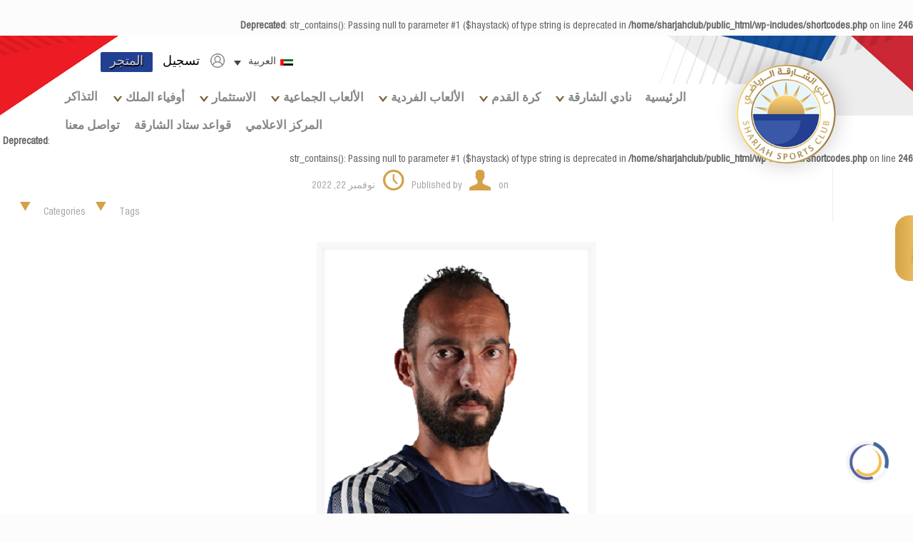

--- FILE ---
content_type: text/html; charset=UTF-8
request_url: https://sharjahclub.ae/coach-staff/sergio-filipe/
body_size: 37857
content:

<!DOCTYPE html>
<html dir="rtl" lang="ar" class="no-js" itemscope itemtype="https://schema.org/WebPage">

<head>

<!-- Google tag (gtag.js) -->
<script async src="https://www.googletagmanager.com/gtag/js?id=G-Z483J9K5VX"></script>
<script>
  window.dataLayer = window.dataLayer || [];
  function gtag(){dataLayer.push(arguments);}
  gtag('js', new Date());

  gtag('config', 'G-Z483J9K5VX');
</script>
	
	
<meta charset="UTF-8" />
<link href="https://fonts.googleapis.com/css2?family=Barlow:wght@100;200;300;400;500;600;700;800;900&display=swap" rel="stylesheet">
<link rel="stylesheet" type="text/css" href="https://sharjahclub.ae/wp-content/themes/shajahsports/css/slick.css"/>
<link rel="stylesheet" type="text/css" href="https://sharjahclub.ae/wp-content/themes/shajahsports/css/slick-theme.css"/>
<link rel="stylesheet" type="text/css" href="https://sharjahclub.ae/wp-content/themes/shajahsports/css/animate.min.css"/>
<link rel="stylesheet" type="text/css" href="https://sharjahclub.ae/wp-content/themes/shajahsports/css/a-responsive.css"/>
<link rel="stylesheet" type="text/css" href="https://sharjahclub.ae/wp-content/themes/shajahsports/css/h-responsive.css"/>
<link rel="stylesheet" type="text/css" href="https://sharjahclub.ae/wp-content/themes/shajahsports/css/hn-responsive.css"/>
	<link rel="stylesheet" type="text/css" href="https://sharjahclub.ae/wp-content/themes/shajahsports/css/sk-responsive.css"/>

<!-- <link rel="stylesheet" type="text/css" href="https://ssc.sharjahclub.ae/css/jquery.digitScroller.css"/> -->

<script src="https://sharjahclub.ae/wp-content/themes/shajahsports/js/jquery.min.js"></script>
<!-- <script src="https://ssc.sharjahclub.ae/js/jquery.digitScroller.js"></script> -->
<title>سيرجيو فيليب &#8211; Sharjah Sports Club</title>
<meta name='robots' content='max-image-preview:large' />
<link rel="alternate" hreflang="ar" href="https://sharjahclub.ae/coach-staff/sergio-filipe/" />
<link rel="alternate" hreflang="en" href="https://sharjahclub.ae/en/coach-staff/sergio-filipe/" />
<link rel="alternate" hreflang="x-default" href="https://sharjahclub.ae/coach-staff/sergio-filipe/" />
<meta name="viewport" content="width=device-width, initial-scale=1, maximum-scale=1" />
<link rel="shortcut icon" href="https://sharjahclub.ae/wp-content/uploads/2021/01/logo.png" type="image/x-icon" />
<link rel='dns-prefetch' href='//static.addtoany.com' />
<link rel='dns-prefetch' href='//unpkg.com' />
<link rel='dns-prefetch' href='//fonts.googleapis.com' />
<link rel="alternate" type="application/rss+xml" title="Sharjah Sports Club &laquo; الخلاصة" href="https://sharjahclub.ae/feed/" />
<link rel="alternate" type="application/rss+xml" title="Sharjah Sports Club &laquo; خلاصة التعليقات" href="https://sharjahclub.ae/comments/feed/" />
<script type="text/javascript">
/* <![CDATA[ */
window._wpemojiSettings = {"baseUrl":"https:\/\/s.w.org\/images\/core\/emoji\/14.0.0\/72x72\/","ext":".png","svgUrl":"https:\/\/s.w.org\/images\/core\/emoji\/14.0.0\/svg\/","svgExt":".svg","source":{"concatemoji":"https:\/\/sharjahclub.ae\/wp-includes\/js\/wp-emoji-release.min.js?ver=6.4.7"}};
/*! This file is auto-generated */
!function(i,n){var o,s,e;function c(e){try{var t={supportTests:e,timestamp:(new Date).valueOf()};sessionStorage.setItem(o,JSON.stringify(t))}catch(e){}}function p(e,t,n){e.clearRect(0,0,e.canvas.width,e.canvas.height),e.fillText(t,0,0);var t=new Uint32Array(e.getImageData(0,0,e.canvas.width,e.canvas.height).data),r=(e.clearRect(0,0,e.canvas.width,e.canvas.height),e.fillText(n,0,0),new Uint32Array(e.getImageData(0,0,e.canvas.width,e.canvas.height).data));return t.every(function(e,t){return e===r[t]})}function u(e,t,n){switch(t){case"flag":return n(e,"\ud83c\udff3\ufe0f\u200d\u26a7\ufe0f","\ud83c\udff3\ufe0f\u200b\u26a7\ufe0f")?!1:!n(e,"\ud83c\uddfa\ud83c\uddf3","\ud83c\uddfa\u200b\ud83c\uddf3")&&!n(e,"\ud83c\udff4\udb40\udc67\udb40\udc62\udb40\udc65\udb40\udc6e\udb40\udc67\udb40\udc7f","\ud83c\udff4\u200b\udb40\udc67\u200b\udb40\udc62\u200b\udb40\udc65\u200b\udb40\udc6e\u200b\udb40\udc67\u200b\udb40\udc7f");case"emoji":return!n(e,"\ud83e\udef1\ud83c\udffb\u200d\ud83e\udef2\ud83c\udfff","\ud83e\udef1\ud83c\udffb\u200b\ud83e\udef2\ud83c\udfff")}return!1}function f(e,t,n){var r="undefined"!=typeof WorkerGlobalScope&&self instanceof WorkerGlobalScope?new OffscreenCanvas(300,150):i.createElement("canvas"),a=r.getContext("2d",{willReadFrequently:!0}),o=(a.textBaseline="top",a.font="600 32px Arial",{});return e.forEach(function(e){o[e]=t(a,e,n)}),o}function t(e){var t=i.createElement("script");t.src=e,t.defer=!0,i.head.appendChild(t)}"undefined"!=typeof Promise&&(o="wpEmojiSettingsSupports",s=["flag","emoji"],n.supports={everything:!0,everythingExceptFlag:!0},e=new Promise(function(e){i.addEventListener("DOMContentLoaded",e,{once:!0})}),new Promise(function(t){var n=function(){try{var e=JSON.parse(sessionStorage.getItem(o));if("object"==typeof e&&"number"==typeof e.timestamp&&(new Date).valueOf()<e.timestamp+604800&&"object"==typeof e.supportTests)return e.supportTests}catch(e){}return null}();if(!n){if("undefined"!=typeof Worker&&"undefined"!=typeof OffscreenCanvas&&"undefined"!=typeof URL&&URL.createObjectURL&&"undefined"!=typeof Blob)try{var e="postMessage("+f.toString()+"("+[JSON.stringify(s),u.toString(),p.toString()].join(",")+"));",r=new Blob([e],{type:"text/javascript"}),a=new Worker(URL.createObjectURL(r),{name:"wpTestEmojiSupports"});return void(a.onmessage=function(e){c(n=e.data),a.terminate(),t(n)})}catch(e){}c(n=f(s,u,p))}t(n)}).then(function(e){for(var t in e)n.supports[t]=e[t],n.supports.everything=n.supports.everything&&n.supports[t],"flag"!==t&&(n.supports.everythingExceptFlag=n.supports.everythingExceptFlag&&n.supports[t]);n.supports.everythingExceptFlag=n.supports.everythingExceptFlag&&!n.supports.flag,n.DOMReady=!1,n.readyCallback=function(){n.DOMReady=!0}}).then(function(){return e}).then(function(){var e;n.supports.everything||(n.readyCallback(),(e=n.source||{}).concatemoji?t(e.concatemoji):e.wpemoji&&e.twemoji&&(t(e.twemoji),t(e.wpemoji)))}))}((window,document),window._wpemojiSettings);
/* ]]> */
</script>
<style type="text/css">
.hasCountdown{text-shadow:transparent 0 1px 1px;overflow:hidden;padding:5px}
.countdown_rtl{direction:rtl}
.countdown_holding span{background-color:#ccc}
.countdown_row{clear:both;width:100%;text-align:center}
.countdown_show1 .countdown_section{width:98%}
.countdown_show2 .countdown_section{width:48%}
.countdown_show3 .countdown_section{width:32.5%}
.countdown_show4 .countdown_section{width:24.5%}
.countdown_show5 .countdown_section{width:19.5%}
.countdown_show6 .countdown_section{width:16.25%}
.countdown_show7 .countdown_section{width:14%}
.countdown_section{display:block;float:left;font-size:75%;text-align:center;margin:3px 0}
.countdown_amount{font-size:200%}
.countdown_descr{display:block;width:100%}
a.countdown_infolink{display:block;border-radius:10px;width:14px;height:13px;float:right;font-size:9px;line-height:13px;font-weight:700;text-align:center;position:relative;top:-15px;border:1px solid}
#countdown-preview{padding:10px}
</style>
<style id='wp-emoji-styles-inline-css' type='text/css'>

	img.wp-smiley, img.emoji {
		display: inline !important;
		border: none !important;
		box-shadow: none !important;
		height: 1em !important;
		width: 1em !important;
		margin: 0 0.07em !important;
		vertical-align: -0.1em !important;
		background: none !important;
		padding: 0 !important;
	}
</style>
<link rel='stylesheet' id='wpzoom-social-icons-block-style-css' href='https://sharjahclub.ae/wp-content/plugins/social-icons-widget-by-wpzoom/block/dist/style-wpzoom-social-icons.css?ver=4.2.17' type='text/css' media='all' />
<link rel='stylesheet' id='wpml-blocks-css' href='https://sharjahclub.ae/wp-content/plugins/sitepress-multilingual-cms/dist/css/blocks/styles.css?ver=4.6.9' type='text/css' media='all' />
<link rel='stylesheet' id='cf7_add_password_field_style-css' href='https://sharjahclub.ae/wp-content/plugins/cf7-add-password-field/css/all.css?ver=6.4.7' type='text/css' media='all' />
<link rel='stylesheet' id='contact-form-7-css' href='https://sharjahclub.ae/wp-content/plugins/contact-form-7/includes/css/styles.css?ver=5.9.3' type='text/css' media='all' />
<link rel='stylesheet' id='contact-form-7-rtl-css' href='https://sharjahclub.ae/wp-content/plugins/contact-form-7/includes/css/styles-rtl.css?ver=5.9.3' type='text/css' media='all' />
<link rel='stylesheet' id='ssb-ui-style-css' href='https://sharjahclub.ae/wp-content/plugins/sticky-side-buttons/assets/css/ssb-ui-style.css?ver=6.4.7' type='text/css' media='all' />
<style id='ssb-ui-style-inline-css' type='text/css'>
#ssb-btn-0{background: ;}
#ssb-btn-0:hover{background:rgba(0,0,0,0.9);}
#ssb-btn-0 a{color: ;}
.ssb-share-btn,.ssb-share-btn .ssb-social-popup{background:;color:}.ssb-share-btn:hover{background:rgba(0,0,0,0.9);}.ssb-share-btn a{color: !important;}
</style>
<link rel='stylesheet' id='ssb-fontawesome-css' href='https://sharjahclub.ae/wp-content/plugins/sticky-side-buttons/assets/css/font-awesome.css?ver=6.4.7' type='text/css' media='all' />
<link rel='stylesheet' id='woocommerce-layout-rtl-css' href='https://sharjahclub.ae/wp-content/plugins/woocommerce/assets/css/woocommerce-layout-rtl.css?ver=8.7.2' type='text/css' media='all' />
<link rel='stylesheet' id='woocommerce-smallscreen-rtl-css' href='https://sharjahclub.ae/wp-content/plugins/woocommerce/assets/css/woocommerce-smallscreen-rtl.css?ver=8.7.2' type='text/css' media='only screen and (max-width: 768px)' />
<link rel='stylesheet' id='woocommerce-general-rtl-css' href='https://sharjahclub.ae/wp-content/plugins/woocommerce/assets/css/woocommerce-rtl.css?ver=8.7.2' type='text/css' media='all' />
<style id='woocommerce-inline-inline-css' type='text/css'>
.woocommerce form .form-row .required { visibility: visible; }
</style>
<link rel='stylesheet' id='wpml-legacy-dropdown-click-0-css' href='https://sharjahclub.ae/wp-content/plugins/sitepress-multilingual-cms/templates/language-switchers/legacy-dropdown-click/style.min.css?ver=1' type='text/css' media='all' />
<style id='wpml-legacy-dropdown-click-0-inline-css' type='text/css'>
.wpml-ls-display{display:inline!important;}
</style>
<link rel='stylesheet' id='megamenu-css' href='https://sharjahclub.ae/wp-content/uploads/maxmegamenu/style_ar.css?ver=73e8e9' type='text/css' media='all' />
<link rel='stylesheet' id='dashicons-css' href='https://sharjahclub.ae/wp-includes/css/dashicons.min.css?ver=6.4.7' type='text/css' media='all' />
<link rel='stylesheet' id='wppopups-base-css' href='https://sharjahclub.ae/wp-content/plugins/wp-popups-lite/src/assets/css/wppopups-base.css?ver=2.1.5.6' type='text/css' media='all' />
<link rel='stylesheet' id='swiper-style-css' href='https://unpkg.com/swiper@7/swiper-bundle.min.css?ver=1769677712' type='text/css' media='all' />
<link rel='stylesheet' id='style-css' href='https://sharjahclub.ae/wp-content/themes/shajahsports/style.css?ver=21.1' type='text/css' media='all' />
<link rel='stylesheet' id='mfn-base-css' href='https://sharjahclub.ae/wp-content/themes/shajahsports/css/base.css?ver=21.1' type='text/css' media='all' />
<link rel='stylesheet' id='mfn-layout-css' href='https://sharjahclub.ae/wp-content/themes/shajahsports/css/layout.css?ver=21.1' type='text/css' media='all' />
<link rel='stylesheet' id='mfn-shortcodes-css' href='https://sharjahclub.ae/wp-content/themes/shajahsports/css/shortcodes.css?ver=21.1' type='text/css' media='all' />
<link rel='stylesheet' id='mfn-custom-css' href='https://sharjahclub.ae/wp-content/themes/shajahsports/custom.css?ver=21.1' type='text/css' media='all' />
<link rel='stylesheet' id='mfn-b-custom-css' href='https://sharjahclub.ae/wp-content/themes/shajahsports/b-custom.css?ver=21.1' type='text/css' media='all' />
<link rel='stylesheet' id='mfn-s-custom-css' href='https://sharjahclub.ae/wp-content/themes/shajahsports/s-custom.css?ver=21.1' type='text/css' media='all' />
<link rel='stylesheet' id='mfn-custom-z-css' href='https://sharjahclub.ae/wp-content/themes/shajahsports/custom-z.css?ver=21.1' type='text/css' media='all' />
<link rel='stylesheet' id='mfn-custom-hh-css' href='https://sharjahclub.ae/wp-content/themes/shajahsports/h-custom-h.css?ver=21.1' type='text/css' media='all' />
<link rel='stylesheet' id='mfn-owl.carousel-css' href='https://sharjahclub.ae/wp-content/themes/shajahsports/css/owl.carousel.css?ver=21.1' type='text/css' media='all' />
<link rel='stylesheet' id='mfn-animations-css' href='https://sharjahclub.ae/wp-content/themes/shajahsports/assets/animations/animations.min.css?ver=21.1' type='text/css' media='all' />
<link rel='stylesheet' id='mfn-jquery-ui-css' href='https://sharjahclub.ae/wp-content/themes/shajahsports/assets/ui/jquery.ui.all.css?ver=21.1' type='text/css' media='all' />
<link rel='stylesheet' id='mfn-jplayer-css' href='https://sharjahclub.ae/wp-content/themes/shajahsports/assets/jplayer/css/jplayer.blue.monday.css?ver=21.1' type='text/css' media='all' />
<link rel='stylesheet' id='mfn-responsive-css' href='https://sharjahclub.ae/wp-content/themes/shajahsports/css/responsive.css?ver=21.1' type='text/css' media='all' />
<link rel='stylesheet' id='mfn-fonts-css' href='https://fonts.googleapis.com/css?family=Roboto%3A1%2C300%2C400%2C400italic%2C500%2C700%2C700italic%7CBarlow%3A1%2C300%2C400%2C400italic%2C500%2C700%2C700italic&#038;ver=6.4.7' type='text/css' media='all' />
<link rel='stylesheet' id='customResponsive-css' href='https://sharjahclub.ae/wp-content/themes/shajahsports/customResponsive.css?ver=6.4.7' type='text/css' media='all' />
<link rel='stylesheet' id='kResponsive-css' href='https://sharjahclub.ae/wp-content/themes/shajahsports/css/kResponsive.css?ver=6.4.7' type='text/css' media='all' />
<link rel='stylesheet' id='wpzoom-social-icons-socicon-css' href='https://sharjahclub.ae/wp-content/plugins/social-icons-widget-by-wpzoom/assets/css/wpzoom-socicon.css?ver=1712045304' type='text/css' media='all' />
<link rel='stylesheet' id='wpzoom-social-icons-genericons-css' href='https://sharjahclub.ae/wp-content/plugins/social-icons-widget-by-wpzoom/assets/css/genericons.css?ver=1712045304' type='text/css' media='all' />
<link rel='stylesheet' id='wpzoom-social-icons-academicons-css' href='https://sharjahclub.ae/wp-content/plugins/social-icons-widget-by-wpzoom/assets/css/academicons.min.css?ver=1712045304' type='text/css' media='all' />
<link rel='stylesheet' id='wpzoom-social-icons-font-awesome-3-css' href='https://sharjahclub.ae/wp-content/plugins/social-icons-widget-by-wpzoom/assets/css/font-awesome-3.min.css?ver=1712045304' type='text/css' media='all' />
<link rel='stylesheet' id='wpzoom-social-icons-styles-css' href='https://sharjahclub.ae/wp-content/plugins/social-icons-widget-by-wpzoom/assets/css/wpzoom-social-icons-styles.css?ver=1712045304' type='text/css' media='all' />
<link rel='stylesheet' id='dtpicker-css' href='https://sharjahclub.ae/wp-content/plugins/date-time-picker-field/assets/js/vendor/datetimepicker/jquery.datetimepicker.min.css?ver=6.4.7' type='text/css' media='all' />
<link rel='stylesheet' id='addtoany-css' href='https://sharjahclub.ae/wp-content/plugins/add-to-any/addtoany.min.css?ver=1.16' type='text/css' media='all' />
<link rel='stylesheet' id='cf7cf-style-css' href='https://sharjahclub.ae/wp-content/plugins/cf7-conditional-fields/style.css?ver=2.4.10' type='text/css' media='all' />
<link rel='stylesheet' id='font-awesome-v4shim-css' href='https://sharjahclub.ae/wp-content/plugins/types/vendor/toolset/toolset-common/res/lib/font-awesome/css/v4-shims.css?ver=5.13.0' type='text/css' media='screen' />
<link rel='stylesheet' id='font-awesome-css' href='https://sharjahclub.ae/wp-content/plugins/types/vendor/toolset/toolset-common/res/lib/font-awesome/css/all.css?ver=5.13.0' type='text/css' media='screen' />
<link rel='stylesheet' id='popupaoc-public-style-css' href='https://sharjahclub.ae/wp-content/plugins/popup-anything-on-click/assets/css/popupaoc-public.css?ver=2.8.1' type='text/css' media='all' />
<link rel='stylesheet' id='mfn-woo-css' href='https://sharjahclub.ae/wp-content/themes/shajahsports/css/woocommerce.css?ver=21.1' type='text/css' media='all' />
<link rel='stylesheet' id='ald-styles-css' href='https://sharjahclub.ae/wp-content/plugins/ajax-load-more-anything/assets/styles.min.css?ver=3.3.7' type='text/css' media='all' />
<link rel='preload' as='font'  id='wpzoom-social-icons-font-academicons-woff2-css' href='https://sharjahclub.ae/wp-content/plugins/social-icons-widget-by-wpzoom/assets/font/academicons.woff2?v=1.9.2'  type='font/woff2' crossorigin />
<link rel='preload' as='font'  id='wpzoom-social-icons-font-fontawesome-3-woff2-css' href='https://sharjahclub.ae/wp-content/plugins/social-icons-widget-by-wpzoom/assets/font/fontawesome-webfont.woff2?v=4.7.0'  type='font/woff2' crossorigin />
<link rel='preload' as='font'  id='wpzoom-social-icons-font-genericons-woff-css' href='https://sharjahclub.ae/wp-content/plugins/social-icons-widget-by-wpzoom/assets/font/Genericons.woff'  type='font/woff' crossorigin />
<link rel='preload' as='font'  id='wpzoom-social-icons-font-socicon-woff2-css' href='https://sharjahclub.ae/wp-content/plugins/social-icons-widget-by-wpzoom/assets/font/socicon.woff2?v=4.2.17'  type='font/woff2' crossorigin />
<script type="text/javascript">
            window._nslDOMReady = function (callback) {
                if ( document.readyState === "complete" || document.readyState === "interactive" ) {
                    callback();
                } else {
                    document.addEventListener( "DOMContentLoaded", callback );
                }
            };
            </script><script type="text/javascript" id="wpml-cookie-js-extra">
/* <![CDATA[ */
var wpml_cookies = {"wp-wpml_current_language":{"value":"ar","expires":1,"path":"\/"}};
var wpml_cookies = {"wp-wpml_current_language":{"value":"ar","expires":1,"path":"\/"}};
/* ]]> */
</script>
<script type="text/javascript" src="https://sharjahclub.ae/wp-content/plugins/sitepress-multilingual-cms/res/js/cookies/language-cookie.js?ver=4.6.9" id="wpml-cookie-js" defer="defer" data-wp-strategy="defer"></script>
<script type="text/javascript" src="https://sharjahclub.ae/wp-includes/js/jquery/jquery.min.js?ver=3.7.1" id="jquery-core-js"></script>
<script type="text/javascript" src="https://sharjahclub.ae/wp-includes/js/jquery/jquery-migrate.min.js?ver=3.4.1" id="jquery-migrate-js"></script>
<script type="text/javascript" src="https://sharjahclub.ae/wp-content/plugins/miniorange-login-openid/includes/js/mo_openid_jquery.cookie.min.js?ver=6.4.7" id="js-cookie-script-js"></script>
<script type="text/javascript" src="https://sharjahclub.ae/wp-content/plugins/miniorange-login-openid/includes/js/mo-openid-social_login.js?ver=6.4.7" id="mo-social-login-script-js"></script>
<script type="text/javascript" src="https://sharjahclub.ae/wp-content/plugins/easy-twitter-feeds/assets/js/widget.js?ver=1.2.4" id="widget-js-js"></script>
<script type="text/javascript" id="addtoany-core-js-before">
/* <![CDATA[ */
window.a2a_config=window.a2a_config||{};a2a_config.callbacks=[];a2a_config.overlays=[];a2a_config.templates={};a2a_localize = {
	Share: "نشر",
	Save: "حفظ",
	Subscribe: "تابع",
	Email: "Email",
	Bookmark: "مفضلة",
	ShowAll: "عرض الكل",
	ShowLess: "عرض أقل",
	FindServices: "أبحث عن خدمة",
	FindAnyServiceToAddTo: "البحث الفوري عن اي خدمة لإضافتها الى",
	PoweredBy: "بواسطة",
	ShareViaEmail: "Share via email",
	SubscribeViaEmail: "Subscribe via email",
	BookmarkInYourBrowser: "أضف للمفضلة بالمتصفح",
	BookmarkInstructions: "Press Ctrl+D or \u2318+D to bookmark this page",
	AddToYourFavorites: "أضف لمفضلتك",
	SendFromWebOrProgram: "Send from any email address or email program",
	EmailProgram: "Email program",
	More: "More&#8230;",
	ThanksForSharing: "Thanks for sharing!",
	ThanksForFollowing: "Thanks for following!"
};
/* ]]> */
</script>
<script type="text/javascript" async src="https://static.addtoany.com/menu/page.js" id="addtoany-core-js"></script>
<script type="text/javascript" async src="https://sharjahclub.ae/wp-content/plugins/add-to-any/addtoany.min.js?ver=1.1" id="addtoany-jquery-js"></script>
<script type="text/javascript" src="https://sharjahclub.ae/wp-content/plugins/cf7-add-password-field/js/eye.js?ver=6.4.7" id="cf7_add_password_field_scripts-js"></script>
<script type="text/javascript" id="ssb-ui-js-js-extra">
/* <![CDATA[ */
var ssb_ui_data = {"z_index":"1"};
/* ]]> */
</script>
<script type="text/javascript" src="https://sharjahclub.ae/wp-content/plugins/sticky-side-buttons/assets/js/ssb-ui-js.js?ver=6.4.7" id="ssb-ui-js-js"></script>
<script type="text/javascript" src="https://sharjahclub.ae/wp-content/plugins/woocommerce/assets/js/jquery-blockui/jquery.blockUI.min.js?ver=2.7.0-wc.8.7.2" id="jquery-blockui-js" data-wp-strategy="defer"></script>
<script type="text/javascript" id="wc-add-to-cart-js-extra">
/* <![CDATA[ */
var wc_add_to_cart_params = {"ajax_url":"\/wp-admin\/admin-ajax.php","wc_ajax_url":"\/?wc-ajax=%%endpoint%%","i18n_view_cart":"\u0639\u0631\u0636 \u0627\u0644\u0633\u0644\u0629","cart_url":"https:\/\/sharjahclub.ae\/cart\/","is_cart":"","cart_redirect_after_add":"no"};
/* ]]> */
</script>
<script type="text/javascript" src="https://sharjahclub.ae/wp-content/plugins/woocommerce/assets/js/frontend/add-to-cart.min.js?ver=8.7.2" id="wc-add-to-cart-js" data-wp-strategy="defer"></script>
<script type="text/javascript" src="https://sharjahclub.ae/wp-content/plugins/woocommerce/assets/js/js-cookie/js.cookie.min.js?ver=2.1.4-wc.8.7.2" id="js-cookie-js" defer="defer" data-wp-strategy="defer"></script>
<script type="text/javascript" id="woocommerce-js-extra">
/* <![CDATA[ */
var woocommerce_params = {"ajax_url":"\/wp-admin\/admin-ajax.php","wc_ajax_url":"\/?wc-ajax=%%endpoint%%"};
/* ]]> */
</script>
<script type="text/javascript" src="https://sharjahclub.ae/wp-content/plugins/woocommerce/assets/js/frontend/woocommerce.min.js?ver=8.7.2" id="woocommerce-js" defer="defer" data-wp-strategy="defer"></script>
<script type="text/javascript" src="https://sharjahclub.ae/wp-content/plugins/sitepress-multilingual-cms/templates/language-switchers/legacy-dropdown-click/script.min.js?ver=1" id="wpml-legacy-dropdown-click-0-js"></script>
<script type="text/javascript" src="https://sharjahclub.ae/wp-content/plugins/js_composer/assets/js/vendors/woocommerce-add-to-cart.js?ver=7.5" id="vc_woocommerce-add-to-cart-js-js"></script>
<script type="text/javascript" src="https://sharjahclub.ae/wp-content/themes/shajahsports/js/jquery.circular-carousel.js?ver=1769677712" id="circularCarousel-js"></script>
<script type="text/javascript" src="https://sharjahclub.ae/wp-content/themes/shajahsports/js/s-customScript.js?ver=1769677712" id="s-script-js"></script>
<script></script><link rel="https://api.w.org/" href="https://sharjahclub.ae/wp-json/" /><link rel="EditURI" type="application/rsd+xml" title="RSD" href="https://sharjahclub.ae/xmlrpc.php?rsd" />
<link rel="stylesheet" href="https://sharjahclub.ae/wp-content/themes/shajahsports/rtl.css" type="text/css" media="screen" /><meta name="generator" content="WordPress 6.4.7" />
<meta name="generator" content="WooCommerce 8.7.2" />
<link rel="canonical" href="https://sharjahclub.ae/coach-staff/sergio-filipe/" />
<link rel='shortlink' href='https://sharjahclub.ae/?p=7001' />
<link rel="alternate" type="application/json+oembed" href="https://sharjahclub.ae/wp-json/oembed/1.0/embed?url=https%3A%2F%2Fsharjahclub.ae%2Fcoach-staff%2Fsergio-filipe%2F" />
<link rel="alternate" type="text/xml+oembed" href="https://sharjahclub.ae/wp-json/oembed/1.0/embed?url=https%3A%2F%2Fsharjahclub.ae%2Fcoach-staff%2Fsergio-filipe%2F&#038;format=xml" />
<meta name="generator" content="WPML ver:4.6.9 stt:5,1;" />
<!-- style | background -->
<style id="mfn-dnmc-bg-css">
body:not(.template-slider) #Header_wrapper{background-image:url(http://sharjahclub.ae/wp-content/uploads/2021/01/headerbg.png);background-repeat:no-repeat;background-position:center;background-size:cover}
#Top_bar,#Header_creative{background-image:url(http://sharjahclub.ae/wp-content/uploads/2021/01/headerbg.png);background-repeat:no-repeat;background-position:center}
</style>
<!-- style | dynamic -->
<style id="mfn-dnmc-style-css">
@media only screen and (min-width: 1240px){body:not(.header-simple) #Top_bar #menu{display:block!important}.tr-menu #Top_bar #menu{background:none!important}#Top_bar .menu > li > ul.mfn-megamenu{width:984px}#Top_bar .menu > li > ul.mfn-megamenu > li{float:left}#Top_bar .menu > li > ul.mfn-megamenu > li.mfn-megamenu-cols-1{width:100%}#Top_bar .menu > li > ul.mfn-megamenu > li.mfn-megamenu-cols-2{width:50%}#Top_bar .menu > li > ul.mfn-megamenu > li.mfn-megamenu-cols-3{width:33.33%}#Top_bar .menu > li > ul.mfn-megamenu > li.mfn-megamenu-cols-4{width:25%}#Top_bar .menu > li > ul.mfn-megamenu > li.mfn-megamenu-cols-5{width:20%}#Top_bar .menu > li > ul.mfn-megamenu > li.mfn-megamenu-cols-6{width:16.66%}#Top_bar .menu > li > ul.mfn-megamenu > li > ul{display:block!important;position:inherit;left:auto;top:auto;border-width:0 1px 0 0}#Top_bar .menu > li > ul.mfn-megamenu > li:last-child > ul{border:0}#Top_bar .menu > li > ul.mfn-megamenu > li > ul li{width:auto}#Top_bar .menu > li > ul.mfn-megamenu a.mfn-megamenu-title{text-transform:uppercase;font-weight:400;background:none}#Top_bar .menu > li > ul.mfn-megamenu a .menu-arrow{display:none}.menuo-right #Top_bar .menu > li > ul.mfn-megamenu{left:auto;right:0}.menuo-right #Top_bar .menu > li > ul.mfn-megamenu-bg{box-sizing:border-box}#Top_bar .menu > li > ul.mfn-megamenu-bg{padding:20px 166px 20px 20px;background-repeat:no-repeat;background-position:right bottom}.rtl #Top_bar .menu > li > ul.mfn-megamenu-bg{padding-left:166px;padding-right:20px;background-position:left bottom}#Top_bar .menu > li > ul.mfn-megamenu-bg > li{background:none}#Top_bar .menu > li > ul.mfn-megamenu-bg > li a{border:none}#Top_bar .menu > li > ul.mfn-megamenu-bg > li > ul{background:none!important;-webkit-box-shadow:0 0 0 0;-moz-box-shadow:0 0 0 0;box-shadow:0 0 0 0}.mm-vertical #Top_bar .container{position:relative;}.mm-vertical #Top_bar .top_bar_left{position:static;}.mm-vertical #Top_bar .menu > li ul{box-shadow:0 0 0 0 transparent!important;background-image:none;}.mm-vertical #Top_bar .menu > li > ul.mfn-megamenu{width:98%!important;margin:0 1%;padding:20px 0;}.mm-vertical.header-plain #Top_bar .menu > li > ul.mfn-megamenu{width:100%!important;margin:0;}.mm-vertical #Top_bar .menu > li > ul.mfn-megamenu > li{display:table-cell;float:none!important;width:10%;padding:0 15px;border-right:1px solid rgba(0, 0, 0, 0.05);}.mm-vertical #Top_bar .menu > li > ul.mfn-megamenu > li:last-child{border-right-width:0}.mm-vertical #Top_bar .menu > li > ul.mfn-megamenu > li.hide-border{border-right-width:0}.mm-vertical #Top_bar .menu > li > ul.mfn-megamenu > li a{border-bottom-width:0;padding:9px 15px;line-height:120%;}.mm-vertical #Top_bar .menu > li > ul.mfn-megamenu a.mfn-megamenu-title{font-weight:700;}.rtl .mm-vertical #Top_bar .menu > li > ul.mfn-megamenu > li:first-child{border-right-width:0}.rtl .mm-vertical #Top_bar .menu > li > ul.mfn-megamenu > li:last-child{border-right-width:1px}.header-plain:not(.menuo-right) #Header .top_bar_left{width:auto!important}.header-stack.header-center #Top_bar #menu{display:inline-block!important}.header-simple #Top_bar #menu{display:none;height:auto;width:300px;bottom:auto;top:100%;right:1px;position:absolute;margin:0}.header-simple #Header a.responsive-menu-toggle{display:block;right:10px}.header-simple #Top_bar #menu > ul{width:100%;float:left}.header-simple #Top_bar #menu ul li{width:100%;padding-bottom:0;border-right:0;position:relative}.header-simple #Top_bar #menu ul li a{padding:0 20px;margin:0;display:block;height:auto;line-height:normal;border:none}.header-simple #Top_bar #menu ul li a:after{display:none}.header-simple #Top_bar #menu ul li a span{border:none;line-height:44px;display:inline;padding:0}.header-simple #Top_bar #menu ul li.submenu .menu-toggle{display:block;position:absolute;right:0;top:0;width:44px;height:44px;line-height:44px;font-size:30px;font-weight:300;text-align:center;cursor:pointer;color:#444;opacity:0.33;}.header-simple #Top_bar #menu ul li.submenu .menu-toggle:after{content:"+"}.header-simple #Top_bar #menu ul li.hover > .menu-toggle:after{content:"-"}.header-simple #Top_bar #menu ul li.hover a{border-bottom:0}.header-simple #Top_bar #menu ul.mfn-megamenu li .menu-toggle{display:none}.header-simple #Top_bar #menu ul li ul{position:relative!important;left:0!important;top:0;padding:0;margin:0!important;width:auto!important;background-image:none}.header-simple #Top_bar #menu ul li ul li{width:100%!important;display:block;padding:0;}.header-simple #Top_bar #menu ul li ul li a{padding:0 20px 0 30px}.header-simple #Top_bar #menu ul li ul li a .menu-arrow{display:none}.header-simple #Top_bar #menu ul li ul li a span{padding:0}.header-simple #Top_bar #menu ul li ul li a span:after{display:none!important}.header-simple #Top_bar .menu > li > ul.mfn-megamenu a.mfn-megamenu-title{text-transform:uppercase;font-weight:400}.header-simple #Top_bar .menu > li > ul.mfn-megamenu > li > ul{display:block!important;position:inherit;left:auto;top:auto}.header-simple #Top_bar #menu ul li ul li ul{border-left:0!important;padding:0;top:0}.header-simple #Top_bar #menu ul li ul li ul li a{padding:0 20px 0 40px}.rtl.header-simple #Top_bar #menu{left:1px;right:auto}.rtl.header-simple #Top_bar a.responsive-menu-toggle{left:10px;right:auto}.rtl.header-simple #Top_bar #menu ul li.submenu .menu-toggle{left:0;right:auto}.rtl.header-simple #Top_bar #menu ul li ul{left:auto!important;right:0!important}.rtl.header-simple #Top_bar #menu ul li ul li a{padding:0 30px 0 20px}.rtl.header-simple #Top_bar #menu ul li ul li ul li a{padding:0 40px 0 20px}.menu-highlight #Top_bar .menu > li{margin:0 2px}.menu-highlight:not(.header-creative) #Top_bar .menu > li > a{margin:20px 0;padding:0;-webkit-border-radius:5px;border-radius:5px}.menu-highlight #Top_bar .menu > li > a:after{display:none}.menu-highlight #Top_bar .menu > li > a span:not(.description){line-height:50px}.menu-highlight #Top_bar .menu > li > a span.description{display:none}.menu-highlight.header-stack #Top_bar .menu > li > a{margin:10px 0!important}.menu-highlight.header-stack #Top_bar .menu > li > a span:not(.description){line-height:40px}.menu-highlight.header-transparent #Top_bar .menu > li > a{margin:5px 0}.menu-highlight.header-simple #Top_bar #menu ul li,.menu-highlight.header-creative #Top_bar #menu ul li{margin:0}.menu-highlight.header-simple #Top_bar #menu ul li > a,.menu-highlight.header-creative #Top_bar #menu ul li > a{-webkit-border-radius:0;border-radius:0}.menu-highlight:not(.header-fixed):not(.header-simple) #Top_bar.is-sticky .menu > li > a{margin:10px 0!important;padding:5px 0!important}.menu-highlight:not(.header-fixed):not(.header-simple) #Top_bar.is-sticky .menu > li > a span{line-height:30px!important}.header-modern.menu-highlight.menuo-right .menu_wrapper{margin-right:20px}.menu-line-below #Top_bar .menu > li > a:after{top:auto;bottom:-4px}.menu-line-below #Top_bar.is-sticky .menu > li > a:after{top:auto;bottom:-4px}.menu-line-below-80 #Top_bar:not(.is-sticky) .menu > li > a:after{height:4px;left:10%;top:50%;margin-top:20px;width:80%}.menu-line-below-80-1 #Top_bar:not(.is-sticky) .menu > li > a:after{height:1px;left:10%;top:50%;margin-top:20px;width:80%}.menu-link-color #Top_bar .menu > li > a:after{display:none!important}.menu-arrow-top #Top_bar .menu > li > a:after{background:none repeat scroll 0 0 rgba(0,0,0,0)!important;border-color:#ccc transparent transparent;border-style:solid;border-width:7px 7px 0;display:block;height:0;left:50%;margin-left:-7px;top:0!important;width:0}.menu-arrow-top #Top_bar.is-sticky .menu > li > a:after{top:0!important}.menu-arrow-bottom #Top_bar .menu > li > a:after{background:none!important;border-color:transparent transparent #ccc;border-style:solid;border-width:0 7px 7px;display:block;height:0;left:50%;margin-left:-7px;top:auto;bottom:0;width:0}.menu-arrow-bottom #Top_bar.is-sticky .menu > li > a:after{top:auto;bottom:0}.menuo-no-borders #Top_bar .menu > li > a span{border-width:0!important}.menuo-no-borders #Header_creative #Top_bar .menu > li > a span{border-bottom-width:0}.menuo-no-borders.header-plain #Top_bar a#header_cart,.menuo-no-borders.header-plain #Top_bar a#search_button,.menuo-no-borders.header-plain #Top_bar .wpml-languages,.menuo-no-borders.header-plain #Top_bar a.action_button{border-width:0}.menuo-right #Top_bar .menu_wrapper{float:right}.menuo-right.header-stack:not(.header-center) #Top_bar .menu_wrapper{margin-right:150px}body.header-creative{padding-left:50px}body.header-creative.header-open{padding-left:250px}body.error404,body.under-construction,body.template-blank{padding-left:0!important}.header-creative.footer-fixed #Footer,.header-creative.footer-sliding #Footer,.header-creative.footer-stick #Footer.is-sticky{box-sizing:border-box;padding-left:50px;}.header-open.footer-fixed #Footer,.header-open.footer-sliding #Footer,.header-creative.footer-stick #Footer.is-sticky{padding-left:250px;}.header-rtl.header-creative.footer-fixed #Footer,.header-rtl.header-creative.footer-sliding #Footer,.header-rtl.header-creative.footer-stick #Footer.is-sticky{padding-left:0;padding-right:50px;}.header-rtl.header-open.footer-fixed #Footer,.header-rtl.header-open.footer-sliding #Footer,.header-rtl.header-creative.footer-stick #Footer.is-sticky{padding-right:250px;}#Header_creative{background-color:#fff;position:fixed;width:250px;height:100%;left:-200px;top:0;z-index:9002;-webkit-box-shadow:2px 0 4px 2px rgba(0,0,0,.15);box-shadow:2px 0 4px 2px rgba(0,0,0,.15)}#Header_creative .container{width:100%}#Header_creative .creative-wrapper{opacity:0;margin-right:50px}#Header_creative a.creative-menu-toggle{display:block;width:34px;height:34px;line-height:34px;font-size:22px;text-align:center;position:absolute;top:10px;right:8px;border-radius:3px}.admin-bar #Header_creative a.creative-menu-toggle{top:42px}#Header_creative #Top_bar{position:static;width:100%}#Header_creative #Top_bar .top_bar_left{width:100%!important;float:none}#Header_creative #Top_bar .top_bar_right{width:100%!important;float:none;height:auto;margin-bottom:35px;text-align:center;padding:0 20px;top:0;-webkit-box-sizing:border-box;-moz-box-sizing:border-box;box-sizing:border-box}#Header_creative #Top_bar .top_bar_right:before{display:none}#Header_creative #Top_bar .top_bar_right_wrapper{top:0}#Header_creative #Top_bar .logo{float:none;text-align:center;margin:15px 0}#Header_creative #Top_bar #menu{background-color:transparent}#Header_creative #Top_bar .menu_wrapper{float:none;margin:0 0 30px}#Header_creative #Top_bar .menu > li{width:100%;float:none;position:relative}#Header_creative #Top_bar .menu > li > a{padding:0;text-align:center}#Header_creative #Top_bar .menu > li > a:after{display:none}#Header_creative #Top_bar .menu > li > a span{border-right:0;border-bottom-width:1px;line-height:38px}#Header_creative #Top_bar .menu li ul{left:100%;right:auto;top:0;box-shadow:2px 2px 2px 0 rgba(0,0,0,0.03);-webkit-box-shadow:2px 2px 2px 0 rgba(0,0,0,0.03)}#Header_creative #Top_bar .menu > li > ul.mfn-megamenu{margin:0;width:700px!important;}#Header_creative #Top_bar .menu > li > ul.mfn-megamenu > li > ul{left:0}#Header_creative #Top_bar .menu li ul li a{padding-top:9px;padding-bottom:8px}#Header_creative #Top_bar .menu li ul li ul{top:0}#Header_creative #Top_bar .menu > li > a span.description{display:block;font-size:13px;line-height:28px!important;clear:both}#Header_creative #Top_bar .search_wrapper{left:100%;top:auto;bottom:0}#Header_creative #Top_bar a#header_cart{display:inline-block;float:none;top:3px}#Header_creative #Top_bar a#search_button{display:inline-block;float:none;top:3px}#Header_creative #Top_bar .wpml-languages{display:inline-block;float:none;top:0}#Header_creative #Top_bar .wpml-languages.enabled:hover a.active{padding-bottom:11px}#Header_creative #Top_bar .action_button{display:inline-block;float:none;top:16px;margin:0}#Header_creative #Top_bar .banner_wrapper{display:block;text-align:center}#Header_creative #Top_bar .banner_wrapper img{max-width:100%;height:auto;display:inline-block}#Header_creative #Action_bar{display:none;position:absolute;bottom:0;top:auto;clear:both;padding:0 20px;box-sizing:border-box}#Header_creative #Action_bar .social{float:none;text-align:center;padding:5px 0 15px}#Header_creative #Action_bar .social li{margin-bottom:2px}#Header_creative .social li a{color:rgba(0,0,0,.5)}#Header_creative .social li a:hover{color:#000}#Header_creative .creative-social{position:absolute;bottom:10px;right:0;width:50px}#Header_creative .creative-social li{display:block;float:none;width:100%;text-align:center;margin-bottom:5px}.header-creative .fixed-nav.fixed-nav-prev{margin-left:50px}.header-creative.header-open .fixed-nav.fixed-nav-prev{margin-left:250px}.menuo-last #Header_creative #Top_bar .menu li.last ul{top:auto;bottom:0}.header-open #Header_creative{left:0}.header-open #Header_creative .creative-wrapper{opacity:1;margin:0!important;}.header-open #Header_creative .creative-menu-toggle,.header-open #Header_creative .creative-social{display:none}.header-open #Header_creative #Action_bar{display:block}body.header-rtl.header-creative{padding-left:0;padding-right:50px}.header-rtl #Header_creative{left:auto;right:-200px}.header-rtl #Header_creative .creative-wrapper{margin-left:50px;margin-right:0}.header-rtl #Header_creative a.creative-menu-toggle{left:8px;right:auto}.header-rtl #Header_creative .creative-social{left:0;right:auto}.header-rtl #Footer #back_to_top.sticky{right:125px}.header-rtl #popup_contact{right:70px}.header-rtl #Header_creative #Top_bar .menu li ul{left:auto;right:100%}.header-rtl #Header_creative #Top_bar .search_wrapper{left:auto;right:100%;}.header-rtl .fixed-nav.fixed-nav-prev{margin-left:0!important}.header-rtl .fixed-nav.fixed-nav-next{margin-right:50px}body.header-rtl.header-creative.header-open{padding-left:0;padding-right:250px!important}.header-rtl.header-open #Header_creative{left:auto;right:0}.header-rtl.header-open #Footer #back_to_top.sticky{right:325px}.header-rtl.header-open #popup_contact{right:270px}.header-rtl.header-open .fixed-nav.fixed-nav-next{margin-right:250px}#Header_creative.active{left:-1px;}.header-rtl #Header_creative.active{left:auto;right:-1px;}#Header_creative.active .creative-wrapper{opacity:1;margin:0}.header-creative .vc_row[data-vc-full-width]{padding-left:50px}.header-creative.header-open .vc_row[data-vc-full-width]{padding-left:250px}.header-open .vc_parallax .vc_parallax-inner { left:auto; width: calc(100% - 250px); }.header-open.header-rtl .vc_parallax .vc_parallax-inner { left:0; right:auto; }#Header_creative.scroll{height:100%;overflow-y:auto}#Header_creative.scroll:not(.dropdown) .menu li ul{display:none!important}#Header_creative.scroll #Action_bar{position:static}#Header_creative.dropdown{outline:none}#Header_creative.dropdown #Top_bar .menu_wrapper{float:left}#Header_creative.dropdown #Top_bar #menu ul li{position:relative;float:left}#Header_creative.dropdown #Top_bar #menu ul li a:after{display:none}#Header_creative.dropdown #Top_bar #menu ul li a span{line-height:38px;padding:0}#Header_creative.dropdown #Top_bar #menu ul li.submenu .menu-toggle{display:block;position:absolute;right:0;top:0;width:38px;height:38px;line-height:38px;font-size:26px;font-weight:300;text-align:center;cursor:pointer;color:#444;opacity:0.33;}#Header_creative.dropdown #Top_bar #menu ul li.submenu .menu-toggle:after{content:"+"}#Header_creative.dropdown #Top_bar #menu ul li.hover > .menu-toggle:after{content:"-"}#Header_creative.dropdown #Top_bar #menu ul li.hover a{border-bottom:0}#Header_creative.dropdown #Top_bar #menu ul.mfn-megamenu li .menu-toggle{display:none}#Header_creative.dropdown #Top_bar #menu ul li ul{position:relative!important;left:0!important;top:0;padding:0;margin-left:0!important;width:auto!important;background-image:none}#Header_creative.dropdown #Top_bar #menu ul li ul li{width:100%!important}#Header_creative.dropdown #Top_bar #menu ul li ul li a{padding:0 10px;text-align:center}#Header_creative.dropdown #Top_bar #menu ul li ul li a .menu-arrow{display:none}#Header_creative.dropdown #Top_bar #menu ul li ul li a span{padding:0}#Header_creative.dropdown #Top_bar #menu ul li ul li a span:after{display:none!important}#Header_creative.dropdown #Top_bar .menu > li > ul.mfn-megamenu a.mfn-megamenu-title{text-transform:uppercase;font-weight:400}#Header_creative.dropdown #Top_bar .menu > li > ul.mfn-megamenu > li > ul{display:block!important;position:inherit;left:auto;top:auto}#Header_creative.dropdown #Top_bar #menu ul li ul li ul{border-left:0!important;padding:0;top:0}#Header_creative{transition: left .5s ease-in-out, right .5s ease-in-out;}#Header_creative .creative-wrapper{transition: opacity .5s ease-in-out, margin 0s ease-in-out .5s;}#Header_creative.active .creative-wrapper{transition: opacity .5s ease-in-out, margin 0s ease-in-out;}}@media only screen and (min-width: 1240px){#Top_bar.is-sticky{position:fixed!important;width:100%;left:0;top:-60px;height:60px;z-index:701;background:#fff;opacity:.97;-webkit-box-shadow:0 2px 5px 0 rgba(0,0,0,0.1);-moz-box-shadow:0 2px 5px 0 rgba(0,0,0,0.1);box-shadow:0 2px 5px 0 rgba(0,0,0,0.1)}.layout-boxed.header-boxed #Top_bar.is-sticky{max-width:1240px;left:50%;-webkit-transform:translateX(-50%);transform:translateX(-50%)}#Top_bar.is-sticky .top_bar_left,#Top_bar.is-sticky .top_bar_right,#Top_bar.is-sticky .top_bar_right:before{background:none}#Top_bar.is-sticky .top_bar_right{top:-4px;height:auto;}#Top_bar.is-sticky .top_bar_right_wrapper{top:15px}.header-plain #Top_bar.is-sticky .top_bar_right_wrapper{top:0}#Top_bar.is-sticky .logo{width:auto;margin:0 30px 0 20px;padding:0}#Top_bar.is-sticky #logo,#Top_bar.is-sticky .custom-logo-link{padding:5px 0!important;height:50px!important;line-height:50px!important}.logo-no-sticky-padding #Top_bar.is-sticky #logo{height:60px!important;line-height:60px!important}#Top_bar.is-sticky #logo img.logo-main{display:none}#Top_bar.is-sticky #logo img.logo-sticky{display:inline;max-height:35px;}#Top_bar.is-sticky .menu_wrapper{clear:none}#Top_bar.is-sticky .menu_wrapper .menu > li > a{padding:15px 0}#Top_bar.is-sticky .menu > li > a,#Top_bar.is-sticky .menu > li > a span{line-height:30px}#Top_bar.is-sticky .menu > li > a:after{top:auto;bottom:-4px}#Top_bar.is-sticky .menu > li > a span.description{display:none}#Top_bar.is-sticky .secondary_menu_wrapper,#Top_bar.is-sticky .banner_wrapper{display:none}.header-overlay #Top_bar.is-sticky{display:none}.sticky-dark #Top_bar.is-sticky,.sticky-dark #Top_bar.is-sticky #menu{background:rgba(0,0,0,.8)}.sticky-dark #Top_bar.is-sticky .menu > li > a{color:#fff}.sticky-dark #Top_bar.is-sticky .top_bar_right a:not(.action_button){color:rgba(255,255,255,.8)}.sticky-dark #Top_bar.is-sticky .wpml-languages a.active,.sticky-dark #Top_bar.is-sticky .wpml-languages ul.wpml-lang-dropdown{background:rgba(0,0,0,0.1);border-color:rgba(0,0,0,0.1)}.sticky-white #Top_bar.is-sticky,.sticky-white #Top_bar.is-sticky #menu{background:rgba(255,255,255,.8)}.sticky-white #Top_bar.is-sticky .menu > li > a{color:#222}.sticky-white #Top_bar.is-sticky .top_bar_right a:not(.action_button){color:rgba(0,0,0,.8)}.sticky-white #Top_bar.is-sticky .wpml-languages a.active,.sticky-white #Top_bar.is-sticky .wpml-languages ul.wpml-lang-dropdown{background:rgba(255,255,255,0.1);border-color:rgba(0,0,0,0.1)}}@media only screen and (min-width: 768px) and (max-width: 1240px){.header_placeholder{height:0!important}}@media only screen and (max-width: 1239px){#Top_bar #menu{display:none;height:auto;width:300px;bottom:auto;top:100%;right:1px;position:absolute;margin:0}#Top_bar a.responsive-menu-toggle{display:block}#Top_bar #menu > ul{width:100%;float:left}#Top_bar #menu ul li{width:100%;padding-bottom:0;border-right:0;position:relative}#Top_bar #menu ul li a{padding:0 25px;margin:0;display:block;height:auto;line-height:normal;border:none}#Top_bar #menu ul li a:after{display:none}#Top_bar #menu ul li a span{border:none;line-height:44px;display:inline;padding:0}#Top_bar #menu ul li a span.description{margin:0 0 0 5px}#Top_bar #menu ul li.submenu .menu-toggle{display:block;position:absolute;right:15px;top:0;width:44px;height:44px;line-height:44px;font-size:30px;font-weight:300;text-align:center;cursor:pointer;color:#444;opacity:0.33;}#Top_bar #menu ul li.submenu .menu-toggle:after{content:"+"}#Top_bar #menu ul li.hover > .menu-toggle:after{content:"-"}#Top_bar #menu ul li.hover a{border-bottom:0}#Top_bar #menu ul li a span:after{display:none!important}#Top_bar #menu ul.mfn-megamenu li .menu-toggle{display:none}#Top_bar #menu ul li ul{position:relative!important;left:0!important;top:0;padding:0;margin-left:0!important;width:auto!important;background-image:none!important;box-shadow:0 0 0 0 transparent!important;-webkit-box-shadow:0 0 0 0 transparent!important}#Top_bar #menu ul li ul li{width:100%!important}#Top_bar #menu ul li ul li a{padding:0 20px 0 35px}#Top_bar #menu ul li ul li a .menu-arrow{display:none}#Top_bar #menu ul li ul li a span{padding:0}#Top_bar #menu ul li ul li a span:after{display:none!important}#Top_bar .menu > li > ul.mfn-megamenu a.mfn-megamenu-title{text-transform:uppercase;font-weight:400}#Top_bar .menu > li > ul.mfn-megamenu > li > ul{display:block!important;position:inherit;left:auto;top:auto}#Top_bar #menu ul li ul li ul{border-left:0!important;padding:0;top:0}#Top_bar #menu ul li ul li ul li a{padding:0 20px 0 45px}.rtl #Top_bar #menu{left:1px;right:auto}.rtl #Top_bar a.responsive-menu-toggle{left:20px;right:auto}.rtl #Top_bar #menu ul li.submenu .menu-toggle{left:15px;right:auto;border-left:none;border-right:1px solid #eee}.rtl #Top_bar #menu ul li ul{left:auto!important;right:0!important}.rtl #Top_bar #menu ul li ul li a{padding:0 30px 0 20px}.rtl #Top_bar #menu ul li ul li ul li a{padding:0 40px 0 20px}.header-stack .menu_wrapper a.responsive-menu-toggle{position:static!important;margin:11px 0!important}.header-stack .menu_wrapper #menu{left:0;right:auto}.rtl.header-stack #Top_bar #menu{left:auto;right:0}.admin-bar #Header_creative{top:32px}.header-creative.layout-boxed{padding-top:85px}.header-creative.layout-full-width #Wrapper{padding-top:60px}#Header_creative{position:fixed;width:100%;left:0!important;top:0;z-index:1001}#Header_creative .creative-wrapper{display:block!important;opacity:1!important}#Header_creative .creative-menu-toggle,#Header_creative .creative-social{display:none!important;opacity:1!important}#Header_creative #Top_bar{position:static;width:100%}#Header_creative #Top_bar #logo,#Header_creative #Top_bar .custom-logo-link{height:50px;line-height:50px;padding:5px 0}#Header_creative #Top_bar #logo img.logo-sticky{max-height:40px!important}#Header_creative #logo img.logo-main{display:none}#Header_creative #logo img.logo-sticky{display:inline-block}.logo-no-sticky-padding #Header_creative #Top_bar #logo{height:60px;line-height:60px;padding:0}.logo-no-sticky-padding #Header_creative #Top_bar #logo img.logo-sticky{max-height:60px!important}#Header_creative #Action_bar{display:none}#Header_creative #Top_bar .top_bar_right{height:60px;top:0}#Header_creative #Top_bar .top_bar_right:before{display:none}#Header_creative #Top_bar .top_bar_right_wrapper{top:0;padding-top:9px}#Header_creative.scroll{overflow:visible!important}}#Header_wrapper, #Intro {background-color: #000119;}#Subheader {background-color: rgba(247, 247, 247, 1);}.header-classic #Action_bar, .header-fixed #Action_bar, .header-plain #Action_bar, .header-split #Action_bar, .header-stack #Action_bar {background-color: #292b33;}#Sliding-top {background-color: #545454;}#Sliding-top a.sliding-top-control {border-right-color: #545454;}#Sliding-top.st-center a.sliding-top-control,#Sliding-top.st-left a.sliding-top-control {border-top-color: #545454;}#Footer {background-color: #292b33;}body, ul.timeline_items, .icon_box a .desc, .icon_box a:hover .desc, .feature_list ul li a, .list_item a, .list_item a:hover,.widget_recent_entries ul li a, .flat_box a, .flat_box a:hover, .story_box .desc, .content_slider.carouselul li a .title,.content_slider.flat.description ul li .desc, .content_slider.flat.description ul li a .desc, .post-nav.minimal a i {color: #626262;}.post-nav.minimal a svg {fill: #626262;}.themecolor, .opening_hours .opening_hours_wrapper li span, .fancy_heading_icon .icon_top,.fancy_heading_arrows .icon-right-dir, .fancy_heading_arrows .icon-left-dir, .fancy_heading_line .title,.button-love a.mfn-love, .format-link .post-title .icon-link, .pager-single > span, .pager-single a:hover,.widget_meta ul, .widget_pages ul, .widget_rss ul, .widget_mfn_recent_comments ul li:after, .widget_archive ul,.widget_recent_comments ul li:after, .widget_nav_menu ul, .woocommerce ul.products li.product .price, .shop_slider .shop_slider_ul li .item_wrapper .price,.woocommerce-page ul.products li.product .price, .widget_price_filter .price_label .from, .widget_price_filter .price_label .to,.woocommerce ul.product_list_widget li .quantity .amount, .woocommerce .product div.entry-summary .price, .woocommerce .star-rating span,#Error_404 .error_pic i, .style-simple #Filters .filters_wrapper ul li a:hover, .style-simple #Filters .filters_wrapper ul li.current-cat a,.style-simple .quick_fact .title {color: #0095eb;}.themebg,#comments .commentlist > li .reply a.comment-reply-link,#Filters .filters_wrapper ul li a:hover,#Filters .filters_wrapper ul li.current-cat a,.fixed-nav .arrow,.offer_thumb .slider_pagination a:before,.offer_thumb .slider_pagination a.selected:after,.pager .pages a:hover,.pager .pages a.active,.pager .pages span.page-numbers.current,.pager-single span:after,.portfolio_group.exposure .portfolio-item .desc-inner .line,.Recent_posts ul li .desc:after,.Recent_posts ul li .photo .c,.slider_pagination a.selected,.slider_pagination .slick-active a,.slider_pagination a.selected:after,.slider_pagination .slick-active a:after,.testimonials_slider .slider_images,.testimonials_slider .slider_images a:after,.testimonials_slider .slider_images:before,#Top_bar a#header_cart span,.widget_categories ul,.widget_mfn_menu ul li a:hover,.widget_mfn_menu ul li.current-menu-item:not(.current-menu-ancestor) > a,.widget_mfn_menu ul li.current_page_item:not(.current_page_ancestor) > a,.widget_product_categories ul,.widget_recent_entries ul li:after,.woocommerce-account table.my_account_orders .order-number a,.woocommerce-MyAccount-navigation ul li.is-active a,.style-simple .accordion .question:after,.style-simple .faq .question:after,.style-simple .icon_box .desc_wrapper .title:before,.style-simple #Filters .filters_wrapper ul li a:after,.style-simple .article_box .desc_wrapper p:after,.style-simple .sliding_box .desc_wrapper:after,.style-simple .trailer_box:hover .desc,.tp-bullets.simplebullets.round .bullet.selected,.tp-bullets.simplebullets.round .bullet.selected:after,.tparrows.default,.tp-bullets.tp-thumbs .bullet.selected:after{background-color: #0095eb;}.Latest_news ul li .photo, .Recent_posts.blog_news ul li .photo, .style-simple .opening_hours .opening_hours_wrapper li label,.style-simple .timeline_items li:hover h3, .style-simple .timeline_items li:nth-child(even):hover h3,.style-simple .timeline_items li:hover .desc, .style-simple .timeline_items li:nth-child(even):hover,.style-simple .offer_thumb .slider_pagination a.selected {border-color: #0095eb;}a {color: #0095eb;}a:hover {color: #007cc3;}*::-moz-selection {background-color: #0095eb;color: white;}*::selection {background-color: #0095eb;color: white;}.blockquote p.author span, .counter .desc_wrapper .title, .article_box .desc_wrapper p, .team .desc_wrapper p.subtitle,.pricing-box .plan-header p.subtitle, .pricing-box .plan-header .price sup.period, .chart_box p, .fancy_heading .inside,.fancy_heading_line .slogan, .post-meta, .post-meta a, .post-footer, .post-footer a span.label, .pager .pages a, .button-love a .label,.pager-single a, #comments .commentlist > li .comment-author .says, .fixed-nav .desc .date, .filters_buttons li.label, .Recent_posts ul li a .desc .date,.widget_recent_entries ul li .post-date, .tp_recent_tweets .twitter_time, .widget_price_filter .price_label, .shop-filters .woocommerce-result-count,.woocommerce ul.product_list_widget li .quantity, .widget_shopping_cart ul.product_list_widget li dl, .product_meta .posted_in,.woocommerce .shop_table .product-name .variation > dd, .shipping-calculator-button:after,.shop_slider .shop_slider_ul li .item_wrapper .price del,.testimonials_slider .testimonials_slider_ul li .author span, .testimonials_slider .testimonials_slider_ul li .author span a, .Latest_news ul li .desc_footer,.share-simple-wrapper .icons a {color: #a8a8a8;}h1, h1 a, h1 a:hover, .text-logo #logo { color: #161922; }h2, h2 a, h2 a:hover { color: #161922; }h3, h3 a, h3 a:hover { color: #161922; }h4, h4 a, h4 a:hover, .style-simple .sliding_box .desc_wrapper h4 { color: #161922; }h5, h5 a, h5 a:hover { color: #161922; }h6, h6 a, h6 a:hover,a.content_link .title { color: #161922; }.dropcap, .highlight:not(.highlight_image) {background-color: #0095eb;}a.button, a.tp-button {background-color: #f7f7f7;color: #747474;}.button-stroke a.button, .button-stroke a.button .button_icon i, .button-stroke a.tp-button {border-color: #f7f7f7;color: #747474;}.button-stroke a:hover.button, .button-stroke a:hover.tp-button {background-color: #f7f7f7 !important;color: #fff;}a.button_theme, a.tp-button.button_theme,button, input[type="submit"], input[type="reset"], input[type="button"] {background-color: #0095eb;color: #ffffff;}.button-stroke a.button.button_theme,.button-stroke a.button.button_theme .button_icon i, .button-stroke a.tp-button.button_theme,.button-stroke button, .button-stroke input[type="submit"], .button-stroke input[type="reset"], .button-stroke input[type="button"] {border-color: #0095eb;color: #0095eb !important;}.button-stroke a.button.button_theme:hover, .button-stroke a.tp-button.button_theme:hover,.button-stroke button:hover, .button-stroke input[type="submit"]:hover, .button-stroke input[type="reset"]:hover, .button-stroke input[type="button"]:hover {background-color: #0095eb !important;color: #ffffff !important;}a.mfn-link {color: #656B6F;}a.mfn-link-2 span, a:hover.mfn-link-2 span:before, a.hover.mfn-link-2 span:before, a.mfn-link-5 span, a.mfn-link-8:after, a.mfn-link-8:before {background: #0095eb;}a:hover.mfn-link {color: #0095eb;}a.mfn-link-2 span:before, a:hover.mfn-link-4:before, a:hover.mfn-link-4:after, a.hover.mfn-link-4:before, a.hover.mfn-link-4:after, a.mfn-link-5:before, a.mfn-link-7:after, a.mfn-link-7:before {background: #007cc3;}a.mfn-link-6:before {border-bottom-color: #007cc3;}.woocommerce #respond input#submit,.woocommerce a.button,.woocommerce button.button,.woocommerce input.button,.woocommerce #respond input#submit:hover,.woocommerce a.button:hover,.woocommerce button.button:hover,.woocommerce input.button:hover{background-color: #0095eb;color: #fff;}.woocommerce #respond input#submit.alt,.woocommerce a.button.alt,.woocommerce button.button.alt,.woocommerce input.button.alt,.woocommerce #respond input#submit.alt:hover,.woocommerce a.button.alt:hover,.woocommerce button.button.alt:hover,.woocommerce input.button.alt:hover{background-color: #0095eb;color: #fff;}.woocommerce #respond input#submit.disabled,.woocommerce #respond input#submit:disabled,.woocommerce #respond input#submit[disabled]:disabled,.woocommerce a.button.disabled,.woocommerce a.button:disabled,.woocommerce a.button[disabled]:disabled,.woocommerce button.button.disabled,.woocommerce button.button:disabled,.woocommerce button.button[disabled]:disabled,.woocommerce input.button.disabled,.woocommerce input.button:disabled,.woocommerce input.button[disabled]:disabled{background-color: #0095eb;color: #fff;}.woocommerce #respond input#submit.disabled:hover,.woocommerce #respond input#submit:disabled:hover,.woocommerce #respond input#submit[disabled]:disabled:hover,.woocommerce a.button.disabled:hover,.woocommerce a.button:disabled:hover,.woocommerce a.button[disabled]:disabled:hover,.woocommerce button.button.disabled:hover,.woocommerce button.button:disabled:hover,.woocommerce button.button[disabled]:disabled:hover,.woocommerce input.button.disabled:hover,.woocommerce input.button:disabled:hover,.woocommerce input.button[disabled]:disabled:hover{background-color: #0095eb;color: #fff;}.button-stroke.woocommerce-page #respond input#submit,.button-stroke.woocommerce-page a.button,.button-stroke.woocommerce-page button.button,.button-stroke.woocommerce-page input.button{border: 2px solid #0095eb !important;color: #0095eb !important;}.button-stroke.woocommerce-page #respond input#submit:hover,.button-stroke.woocommerce-page a.button:hover,.button-stroke.woocommerce-page button.button:hover,.button-stroke.woocommerce-page input.button:hover{background-color: #0095eb !important;color: #fff !important;}.column_column ul, .column_column ol, .the_content_wrapper ul, .the_content_wrapper ol {color: #737E86;}.hr_color, .hr_color hr, .hr_dots span {color: #0095eb;background: #0095eb;}.hr_zigzag i {color: #0095eb;}.highlight-left:after,.highlight-right:after {background: #0095eb;}@media only screen and (max-width: 767px) {.highlight-left .wrap:first-child,.highlight-right .wrap:last-child {background: #0095eb;}}#Header .top_bar_left, .header-classic #Top_bar, .header-plain #Top_bar, .header-stack #Top_bar, .header-split #Top_bar,.header-fixed #Top_bar, .header-below #Top_bar, #Header_creative, #Top_bar #menu, .sticky-tb-color #Top_bar.is-sticky {background-color: #ffffff;}#Top_bar .wpml-languages a.active, #Top_bar .wpml-languages ul.wpml-lang-dropdown {background-color: #ffffff;}#Top_bar .top_bar_right:before {background-color: #e3e3e3;}#Header .top_bar_right {background-color: #f5f5f5;}#Top_bar .top_bar_right a:not(.action_button) {color: #333333;}a.action_button{background-color: #f7f7f7;color: #747474;}.button-stroke a.action_button{border-color: #f7f7f7;}.button-stroke a.action_button:hover{background-color: #f7f7f7!important;}#Top_bar .menu > li > a,#Top_bar #menu ul li.submenu .menu-toggle {color: #444444;}#Top_bar .menu > li.current-menu-item > a,#Top_bar .menu > li.current_page_item > a,#Top_bar .menu > li.current-menu-parent > a,#Top_bar .menu > li.current-page-parent > a,#Top_bar .menu > li.current-menu-ancestor > a,#Top_bar .menu > li.current-page-ancestor > a,#Top_bar .menu > li.current_page_ancestor > a,#Top_bar .menu > li.hover > a {color: #0095eb;}#Top_bar .menu > li a:after {background: #0095eb;}.menuo-arrows #Top_bar .menu > li.submenu > a > span:not(.description)::after {border-top-color: #444444;}#Top_bar .menu > li.current-menu-item.submenu > a > span:not(.description)::after,#Top_bar .menu > li.current_page_item.submenu > a > span:not(.description)::after,#Top_bar .menu > li.current-menu-parent.submenu > a > span:not(.description)::after,#Top_bar .menu > li.current-page-parent.submenu > a > span:not(.description)::after,#Top_bar .menu > li.current-menu-ancestor.submenu > a > span:not(.description)::after,#Top_bar .menu > li.current-page-ancestor.submenu > a > span:not(.description)::after,#Top_bar .menu > li.current_page_ancestor.submenu > a > span:not(.description)::after,#Top_bar .menu > li.hover.submenu > a > span:not(.description)::after {border-top-color: #0095eb;}.menu-highlight #Top_bar #menu > ul > li.current-menu-item > a,.menu-highlight #Top_bar #menu > ul > li.current_page_item > a,.menu-highlight #Top_bar #menu > ul > li.current-menu-parent > a,.menu-highlight #Top_bar #menu > ul > li.current-page-parent > a,.menu-highlight #Top_bar #menu > ul > li.current-menu-ancestor > a,.menu-highlight #Top_bar #menu > ul > li.current-page-ancestor > a,.menu-highlight #Top_bar #menu > ul > li.current_page_ancestor > a,.menu-highlight #Top_bar #menu > ul > li.hover > a {background: #F2F2F2;}.menu-arrow-bottom #Top_bar .menu > li > a:after { border-bottom-color: #0095eb;}.menu-arrow-top #Top_bar .menu > li > a:after {border-top-color: #0095eb;}.header-plain #Top_bar .menu > li.current-menu-item > a,.header-plain #Top_bar .menu > li.current_page_item > a,.header-plain #Top_bar .menu > li.current-menu-parent > a,.header-plain #Top_bar .menu > li.current-page-parent > a,.header-plain #Top_bar .menu > li.current-menu-ancestor > a,.header-plain #Top_bar .menu > li.current-page-ancestor > a,.header-plain #Top_bar .menu > li.current_page_ancestor > a,.header-plain #Top_bar .menu > li.hover > a,.header-plain #Top_bar a:hover#header_cart,.header-plain #Top_bar a:hover#search_button,.header-plain #Top_bar .wpml-languages:hover,.header-plain #Top_bar .wpml-languages ul.wpml-lang-dropdown {background: #F2F2F2;color: #0095eb;}.header-plain #Top_bar,.header-plain #Top_bar .menu > li > a span:not(.description),.header-plain #Top_bar a#header_cart,.header-plain #Top_bar a#search_button,.header-plain #Top_bar .wpml-languages,.header-plain #Top_bar a.action_button {border-color: #F2F2F2;}#Top_bar .menu > li ul {background-color: #F2F2F2;}#Top_bar .menu > li ul li a {color: #5f5f5f;}#Top_bar .menu > li ul li a:hover,#Top_bar .menu > li ul li.hover > a {color: #2e2e2e;}#Top_bar .search_wrapper {background: #0095eb;}.overlay-menu-toggle {color: #0095eb !important;background: transparent;}#Overlay {background: rgba(0, 149, 235, 0.95);}#overlay-menu ul li a, .header-overlay .overlay-menu-toggle.focus {color: #FFFFFF;}#overlay-menu ul li.current-menu-item > a,#overlay-menu ul li.current_page_item > a,#overlay-menu ul li.current-menu-parent > a,#overlay-menu ul li.current-page-parent > a,#overlay-menu ul li.current-menu-ancestor > a,#overlay-menu ul li.current-page-ancestor > a,#overlay-menu ul li.current_page_ancestor > a {color: #B1DCFB;}#Top_bar .responsive-menu-toggle,#Header_creative .creative-menu-toggle,#Header_creative .responsive-menu-toggle {color: #0095eb;background: transparent;}#Side_slide{background-color: #ffffff;border-color: #ffffff;}#Side_slide,#Side_slide .search-wrapper input.field,#Side_slide a:not(.action_button),#Side_slide #menu ul li.submenu .menu-toggle{color: #888888;}#Side_slide a:not(.action_button):hover,#Side_slide a.active,#Side_slide #menu ul li.hover > .menu-toggle{color: #FFFFFF;}#Side_slide #menu ul li.current-menu-item > a,#Side_slide #menu ul li.current_page_item > a,#Side_slide #menu ul li.current-menu-parent > a,#Side_slide #menu ul li.current-page-parent > a,#Side_slide #menu ul li.current-menu-ancestor > a,#Side_slide #menu ul li.current-page-ancestor > a,#Side_slide #menu ul li.current_page_ancestor > a,#Side_slide #menu ul li.hover > a,#Side_slide #menu ul li:hover > a{color: #FFFFFF;}#Action_bar .contact_details{color: #bbbbbb}#Action_bar .contact_details a{color: #0095eb}#Action_bar .contact_details a:hover{color: #007cc3}#Action_bar .social li a,#Header_creative .social li a,#Action_bar .social-menu a{color: #bbbbbb}#Action_bar .social li a:hover,#Header_creative .social li a:hover,#Action_bar .social-menu a:hover{color: #FFFFFF}#Subheader .title{color: #233f92;}#Subheader ul.breadcrumbs li, #Subheader ul.breadcrumbs li a{color: rgba(35, 63, 146, 0.6);}#Footer, #Footer .widget_recent_entries ul li a {color: #cccccc;}#Footer a {color: #0095eb;}#Footer a:hover {color: #007cc3;}#Footer h1, #Footer h1 a, #Footer h1 a:hover,#Footer h2, #Footer h2 a, #Footer h2 a:hover,#Footer h3, #Footer h3 a, #Footer h3 a:hover,#Footer h4, #Footer h4 a, #Footer h4 a:hover,#Footer h5, #Footer h5 a, #Footer h5 a:hover,#Footer h6, #Footer h6 a, #Footer h6 a:hover {color: #ffffff;}#Footer .themecolor, #Footer .widget_meta ul, #Footer .widget_pages ul, #Footer .widget_rss ul, #Footer .widget_mfn_recent_comments ul li:after, #Footer .widget_archive ul,#Footer .widget_recent_comments ul li:after, #Footer .widget_nav_menu ul, #Footer .widget_price_filter .price_label .from, #Footer .widget_price_filter .price_label .to,#Footer .star-rating span {color: #0095eb;}#Footer .themebg, #Footer .widget_categories ul, #Footer .Recent_posts ul li .desc:after, #Footer .Recent_posts ul li .photo .c,#Footer .widget_recent_entries ul li:after, #Footer .widget_mfn_menu ul li a:hover, #Footer .widget_product_categories ul {background-color: #0095eb;}#Footer .Recent_posts ul li a .desc .date, #Footer .widget_recent_entries ul li .post-date, #Footer .tp_recent_tweets .twitter_time,#Footer .widget_price_filter .price_label, #Footer .shop-filters .woocommerce-result-count, #Footer ul.product_list_widget li .quantity,#Footer .widget_shopping_cart ul.product_list_widget li dl {color: #a8a8a8;}#Footer .footer_copy .social li a,#Footer .footer_copy .social-menu a{color: #65666C;}#Footer .footer_copy .social li a:hover,#Footer .footer_copy .social-menu a:hover{color: #FFFFFF;}a#back_to_top.button.button_js,#popup_contact > a.button{color: #65666C;background:transparent;-webkit-box-shadow:none;box-shadow:none;}a#back_to_top.button.button_js:after,#popup_contact > a.button:after{display:none;}#Sliding-top, #Sliding-top .widget_recent_entries ul li a {color: #cccccc;}#Sliding-top a {color: #0095eb;}#Sliding-top a:hover {color: #007cc3;}#Sliding-top h1, #Sliding-top h1 a, #Sliding-top h1 a:hover,#Sliding-top h2, #Sliding-top h2 a, #Sliding-top h2 a:hover,#Sliding-top h3, #Sliding-top h3 a, #Sliding-top h3 a:hover,#Sliding-top h4, #Sliding-top h4 a, #Sliding-top h4 a:hover,#Sliding-top h5, #Sliding-top h5 a, #Sliding-top h5 a:hover,#Sliding-top h6, #Sliding-top h6 a, #Sliding-top h6 a:hover {color: #ffffff;}#Sliding-top .themecolor, #Sliding-top .widget_meta ul, #Sliding-top .widget_pages ul, #Sliding-top .widget_rss ul, #Sliding-top .widget_mfn_recent_comments ul li:after, #Sliding-top .widget_archive ul,#Sliding-top .widget_recent_comments ul li:after, #Sliding-top .widget_nav_menu ul, #Sliding-top .widget_price_filter .price_label .from, #Sliding-top .widget_price_filter .price_label .to,#Sliding-top .star-rating span {color: #0095eb;}#Sliding-top .themebg, #Sliding-top .widget_categories ul, #Sliding-top .Recent_posts ul li .desc:after, #Sliding-top .Recent_posts ul li .photo .c,#Sliding-top .widget_recent_entries ul li:after, #Sliding-top .widget_mfn_menu ul li a:hover, #Sliding-top .widget_product_categories ul {background-color: #0095eb;}#Sliding-top .Recent_posts ul li a .desc .date, #Sliding-top .widget_recent_entries ul li .post-date, #Sliding-top .tp_recent_tweets .twitter_time,#Sliding-top .widget_price_filter .price_label, #Sliding-top .shop-filters .woocommerce-result-count, #Sliding-top ul.product_list_widget li .quantity,#Sliding-top .widget_shopping_cart ul.product_list_widget li dl {color: #a8a8a8;}blockquote, blockquote a, blockquote a:hover {color: #444444;}.image_frame .image_wrapper .image_links,.portfolio_group.masonry-hover .portfolio-item .masonry-hover-wrapper .hover-desc {background: rgba(0, 149, 235, 0.8);}.masonry.tiles .post-item .post-desc-wrapper .post-desc .post-title:after,.masonry.tiles .post-item.no-img,.masonry.tiles .post-item.format-quote,.blog-teaser li .desc-wrapper .desc .post-title:after,.blog-teaser li.no-img,.blog-teaser li.format-quote {background: #0095eb;}.image_frame .image_wrapper .image_links a {color: #ffffff;}.image_frame .image_wrapper .image_links a:hover {background: #ffffff;color: #0095eb;}.image_frame {border-color: #f8f8f8;}.image_frame .image_wrapper .mask::after {background: rgba(255, 255, 255, 0.4);}.sliding_box .desc_wrapper {background: #0095eb;}.sliding_box .desc_wrapper:after {border-bottom-color: #0095eb;}.counter .icon_wrapper i {color: #0095eb;}.quick_fact .number-wrapper {color: #0095eb;}.progress_bars .bars_list li .bar .progress {background-color: #0095eb;}a:hover.icon_bar {color: #0095eb !important;}a.content_link, a:hover.content_link {color: #0095eb;}a.content_link:before {border-bottom-color: #0095eb;}a.content_link:after {border-color: #0095eb;}.get_in_touch, .infobox {background-color: #0095eb;}.google-map-contact-wrapper .get_in_touch:after {border-top-color: #0095eb;}.timeline_items li h3:before,.timeline_items:after,.timeline .post-item:before {border-color: #0095eb;}.how_it_works .image .number {background: #0095eb;}.trailer_box .desc .subtitle,.trailer_box.plain .desc .line {background-color: #0095eb;}.trailer_box.plain .desc .subtitle {color: #0095eb;}.icon_box .icon_wrapper, .icon_box a .icon_wrapper,.style-simple .icon_box:hover .icon_wrapper {color: #0095eb;}.icon_box:hover .icon_wrapper:before,.icon_box a:hover .icon_wrapper:before {background-color: #0095eb;}ul.clients.clients_tiles li .client_wrapper:hover:before {background: #0095eb;}ul.clients.clients_tiles li .client_wrapper:after {border-bottom-color: #0095eb;}.list_item.lists_1 .list_left {background-color: #0095eb;}.list_item .list_left {color: #0095eb;}.feature_list ul li .icon i {color: #0095eb;}.feature_list ul li:hover,.feature_list ul li:hover a {background: #0095eb;}.ui-tabs .ui-tabs-nav li.ui-state-active a,.accordion .question.active .title > .acc-icon-plus,.accordion .question.active .title > .acc-icon-minus,.faq .question.active .title > .acc-icon-plus,.faq .question.active .title,.accordion .question.active .title {color: #0095eb;}.ui-tabs .ui-tabs-nav li.ui-state-active a:after {background: #0095eb;}body.table-hover:not(.woocommerce-page) table tr:hover td {background: #0095eb;}.pricing-box .plan-header .price sup.currency,.pricing-box .plan-header .price > span {color: #0095eb;}.pricing-box .plan-inside ul li .yes {background: #0095eb;}.pricing-box-box.pricing-box-featured {background: #0095eb;}input[type="date"], input[type="email"], input[type="number"], input[type="password"], input[type="search"], input[type="tel"], input[type="text"], input[type="url"],select, textarea, .woocommerce .quantity input.qty,.dark input[type="email"],.dark input[type="password"],.dark input[type="tel"],.dark input[type="text"],.dark select,.dark textarea{color: #626262;background-color: rgba(255, 255, 255, 1);border-color: #EBEBEB;}::-webkit-input-placeholder {color: #929292;}::-moz-placeholder {color: #929292;}:-ms-input-placeholder {color: #929292;}input[type="date"]:focus, input[type="email"]:focus, input[type="number"]:focus, input[type="password"]:focus, input[type="search"]:focus, input[type="tel"]:focus, input[type="text"]:focus, input[type="url"]:focus, select:focus, textarea:focus {color: #1982c2;background-color: rgba(233, 245, 252, 1) !important;border-color: #d5e5ee;}:focus::-webkit-input-placeholder {color: #929292;}:focus::-moz-placeholder {color: #929292;}.woocommerce span.onsale, .shop_slider .shop_slider_ul li .item_wrapper span.onsale {border-top-color: #0095eb !important;}.woocommerce .widget_price_filter .ui-slider .ui-slider-handle {border-color: #0095eb !important;}@media only screen and ( min-width: 768px ){.header-semi #Top_bar:not(.is-sticky) {background-color: rgba(255, 255, 255, 0.8);}}@media only screen and ( max-width: 767px ){#Top_bar{background-color: #ffffff !important;}#Action_bar{background-color: #FFFFFF !important;}#Action_bar .contact_details{color: #222222}#Action_bar .contact_details a{color: #0095eb}#Action_bar .contact_details a:hover{color: #007cc3}#Action_bar .social li a,#Action_bar .social-menu a{color: #bbbbbb}#Action_bar .social li a:hover,#Action_bar .social-menu a:hover{color: #777777}}html{background-color: #FCFCFC;}#Wrapper,#Content{background-color: #FCFCFC;}body, button, span.date_label, .timeline_items li h3 span, input[type="submit"], input[type="reset"], input[type="button"],input[type="text"], input[type="password"], input[type="tel"], input[type="email"], textarea, select, .offer_li .title h3 {font-family: "Roboto", Arial, Tahoma, sans-serif;}#menu > ul > li > a, a.action_button, #overlay-menu ul li a {font-family: "Roboto", Arial, Tahoma, sans-serif;}#Subheader .title {font-family: "Barlow", Arial, Tahoma, sans-serif;}h1, h2, h3, h4, .text-logo #logo {font-family: "Roboto", Arial, Tahoma, sans-serif;}h5, h6 {font-family: "Roboto", Arial, Tahoma, sans-serif;}blockquote {font-family: "Roboto", Arial, Tahoma, sans-serif;}.chart_box .chart .num, .counter .desc_wrapper .number-wrapper, .how_it_works .image .number,.pricing-box .plan-header .price, .quick_fact .number-wrapper, .woocommerce .product div.entry-summary .price {font-family: "Roboto", Arial, Tahoma, sans-serif;}body {font-size: 14px;line-height: 25px;font-weight: 400;letter-spacing: 0px;}.big {font-size: 16px;line-height: 28px;font-weight: 400;letter-spacing: 0px;}#menu > ul > li > a, a.action_button, #overlay-menu ul li a{font-size: 15px;font-weight: 400;letter-spacing: 0px;}#overlay-menu ul li a{line-height: 22.5px;}#Subheader .title {font-size: 60px;line-height: 62px;font-weight: 700;letter-spacing: 1px;}h1, .text-logo #logo {font-size: 48px;line-height: 50px;font-weight: 400;letter-spacing: 0px;}h2 {font-size: 30px;line-height: 34px;font-weight: 300;letter-spacing: 0px;}h3 {font-size: 25px;line-height: 29px;font-weight: 300;letter-spacing: 0px;}h4 {font-size: 21px;line-height: 25px;font-weight: 500;letter-spacing: 0px;}h5 {font-size: 15px;line-height: 25px;font-weight: 700;letter-spacing: 0px;}h6 {font-size: 14px;line-height: 25px;font-weight: 400;letter-spacing: 0px;}#Intro .intro-title {font-size: 70px;line-height: 70px;font-weight: 400;letter-spacing: 0px;}@media only screen and (min-width: 768px) and (max-width: 959px){body {font-size: 13px;line-height: 21px;letter-spacing: 0px;}.big {font-size: 14px;line-height: 24px;letter-spacing: 0px;}#menu > ul > li > a, a.action_button, #overlay-menu ul li a {font-size: 13px;letter-spacing: 0px;}#overlay-menu ul li a{line-height: 19.5px;letter-spacing: 0px;}#Subheader .title {font-size: 51px;line-height: 53px;letter-spacing: 1px;}h1, .text-logo #logo {font-size: 41px;line-height: 43px;letter-spacing: 0px;}h2 {font-size: 26px;line-height: 29px;letter-spacing: 0px;}h3 {font-size: 21px;line-height: 25px;letter-spacing: 0px;}h4 {font-size: 18px;line-height: 21px;letter-spacing: 0px;}h5 {font-size: 13px;line-height: 21px;letter-spacing: 0px;}h6 {font-size: 13px;line-height: 21px;letter-spacing: 0px;}#Intro .intro-title {font-size: 60px;line-height: 60px;letter-spacing: 0px;}blockquote { font-size: 15px;}.chart_box .chart .num { font-size: 45px; line-height: 45px; }.counter .desc_wrapper .number-wrapper { font-size: 45px; line-height: 45px;}.counter .desc_wrapper .title { font-size: 14px; line-height: 18px;}.faq .question .title { font-size: 14px; }.fancy_heading .title { font-size: 38px; line-height: 38px; }.offer .offer_li .desc_wrapper .title h3 { font-size: 32px; line-height: 32px; }.offer_thumb_ul li.offer_thumb_li .desc_wrapper .title h3 {font-size: 32px; line-height: 32px; }.pricing-box .plan-header h2 { font-size: 27px; line-height: 27px; }.pricing-box .plan-header .price > span { font-size: 40px; line-height: 40px; }.pricing-box .plan-header .price sup.currency { font-size: 18px; line-height: 18px; }.pricing-box .plan-header .price sup.period { font-size: 14px; line-height: 14px;}.quick_fact .number { font-size: 80px; line-height: 80px;}.trailer_box .desc h2 { font-size: 27px; line-height: 27px; }.widget > h3 { font-size: 17px; line-height: 20px; }}@media only screen and (min-width: 480px) and (max-width: 767px){body {font-size: 13px;line-height: 19px;letter-spacing: 0px;}.big {font-size: 13px;line-height: 21px;letter-spacing: 0px;}#menu > ul > li > a, a.action_button, #overlay-menu ul li a {font-size: 13px;letter-spacing: 0px;}#overlay-menu ul li a{line-height: 19.5px;letter-spacing: 0px;}#Subheader .title {font-size: 45px;line-height: 47px;letter-spacing: 1px;}h1, .text-logo #logo {font-size: 36px;line-height: 38px;letter-spacing: 0px;}h2 {font-size: 23px;line-height: 26px;letter-spacing: 0px;}h3 {font-size: 19px;line-height: 22px;letter-spacing: 0px;}h4 {font-size: 16px;line-height: 19px;letter-spacing: 0px;}h5 {font-size: 13px;line-height: 19px;letter-spacing: 0px;}h6 {font-size: 13px;line-height: 19px;letter-spacing: 0px;}#Intro .intro-title {font-size: 53px;line-height: 53px;letter-spacing: 0px;}blockquote { font-size: 14px;}.chart_box .chart .num { font-size: 40px; line-height: 40px; }.counter .desc_wrapper .number-wrapper { font-size: 40px; line-height: 40px;}.counter .desc_wrapper .title { font-size: 13px; line-height: 16px;}.faq .question .title { font-size: 13px; }.fancy_heading .title { font-size: 34px; line-height: 34px; }.offer .offer_li .desc_wrapper .title h3 { font-size: 28px; line-height: 28px; }.offer_thumb_ul li.offer_thumb_li .desc_wrapper .title h3 {font-size: 28px; line-height: 28px; }.pricing-box .plan-header h2 { font-size: 24px; line-height: 24px; }.pricing-box .plan-header .price > span { font-size: 34px; line-height: 34px; }.pricing-box .plan-header .price sup.currency { font-size: 16px; line-height: 16px; }.pricing-box .plan-header .price sup.period { font-size: 13px; line-height: 13px;}.quick_fact .number { font-size: 70px; line-height: 70px;}.trailer_box .desc h2 { font-size: 24px; line-height: 24px; }.widget > h3 { font-size: 16px; line-height: 19px; }}@media only screen and (max-width: 479px){body {font-size: 13px;line-height: 19px;letter-spacing: 0px;}.big {font-size: 13px;line-height: 19px;letter-spacing: 0px;}#menu > ul > li > a, a.action_button, #overlay-menu ul li a {font-size: 13px;letter-spacing: 0px;}#overlay-menu ul li a{line-height: 19.5px;letter-spacing: 0px;}#Subheader .title {font-size: 36px;line-height: 37px;letter-spacing: 1px;}h1, .text-logo #logo {font-size: 29px;line-height: 30px;letter-spacing: 0px;}h2 {font-size: 18px;line-height: 20px;letter-spacing: 0px;}h3 {font-size: 15px;line-height: 19px;letter-spacing: 0px;}h4 {font-size: 13px;line-height: 19px;letter-spacing: 0px;}h5 {font-size: 13px;line-height: 19px;letter-spacing: 0px;}h6 {font-size: 13px;line-height: 19px;letter-spacing: 0px;}#Intro .intro-title {font-size: 42px;line-height: 42px;letter-spacing: 0px;}blockquote { font-size: 13px;}.chart_box .chart .num { font-size: 35px; line-height: 35px; }.counter .desc_wrapper .number-wrapper { font-size: 35px; line-height: 35px;}.counter .desc_wrapper .title { font-size: 13px; line-height: 26px;}.faq .question .title { font-size: 13px; }.fancy_heading .title { font-size: 30px; line-height: 30px; }.offer .offer_li .desc_wrapper .title h3 { font-size: 26px; line-height: 26px; }.offer_thumb_ul li.offer_thumb_li .desc_wrapper .title h3 {font-size: 26px; line-height: 26px; }.pricing-box .plan-header h2 { font-size: 21px; line-height: 21px; }.pricing-box .plan-header .price > span { font-size: 32px; line-height: 32px; }.pricing-box .plan-header .price sup.currency { font-size: 14px; line-height: 14px; }.pricing-box .plan-header .price sup.period { font-size: 13px; line-height: 13px;}.quick_fact .number { font-size: 60px; line-height: 60px;}.trailer_box .desc h2 { font-size: 21px; line-height: 21px; }.widget > h3 { font-size: 15px; line-height: 18px; }}.with_aside .sidebar.columns {width: 23%;}.with_aside .sections_group {width: 77%;}.aside_both .sidebar.columns {width: 18%;}.aside_both .sidebar.sidebar-1{margin-left: -82%;}.aside_both .sections_group {width: 64%;margin-left: 18%;}@media only screen and (min-width:1240px){#Wrapper, .with_aside .content_wrapper {max-width: 1580px;}.section_wrapper, .container {max-width: 1560px;}.layout-boxed.header-boxed #Top_bar.is-sticky{max-width: 1580px;}}@media only screen and (max-width: 767px){.section_wrapper,.container,.four.columns .widget-area { max-width: 480px !important; }}#Top_bar #logo,.header-fixed #Top_bar #logo,.header-plain #Top_bar #logo,.header-transparent #Top_bar #logo {height: 192px;line-height: 192px;padding: 15px 0;}.logo-overflow #Top_bar:not(.is-sticky) .logo {height: 222px;}#Top_bar .menu > li > a {padding: 81px 0;}.menu-highlight:not(.header-creative) #Top_bar .menu > li > a {margin: 86px 0;}.header-plain:not(.menu-highlight) #Top_bar .menu > li > a span:not(.description) {line-height: 222px;}.header-fixed #Top_bar .menu > li > a {padding: 96px 0;}#Top_bar .top_bar_right,.header-plain #Top_bar .top_bar_right {height: 222px;}#Top_bar .top_bar_right_wrapper {top: 91px;}.header-plain #Top_bar a#header_cart,.header-plain #Top_bar a#search_button,.header-plain #Top_bar .wpml-languages,.header-plain #Top_bar a.action_button {line-height: 222px;}@media only screen and (max-width: 767px){#Top_bar a.responsive-menu-toggle {top: 106px;}.mobile-header-mini #Top_bar #logo{height:50px!important;line-height:50px!important;margin:5px 0;}}.twentytwenty-before-label::before { content: "Before";}.twentytwenty-after-label::before { content: "After";}<br /><b>Deprecated</b>:trim(): Passing null to parameter #1 ($string) of type string is deprecated in <b>/home/sharjahclub/public_html/wp-content/themes/shajahsports/style.php</b> on line <b>723</b><br />#Side_slide{right:-250px;width:250px;}#Side_slide.left{left:-250px;}.blog-teaser li .desc-wrapper .desc{background-position-y:-1px;}
</style>
	<noscript><style>.woocommerce-product-gallery{ opacity: 1 !important; }</style></noscript>
	<meta name="generator" content="Powered by WPBakery Page Builder - drag and drop page builder for WordPress."/>
<meta name="generator" content="Powered by Slider Revolution 6.6.16 - responsive, Mobile-Friendly Slider Plugin for WordPress with comfortable drag and drop interface." />
<script>function setREVStartSize(e){
			//window.requestAnimationFrame(function() {
				window.RSIW = window.RSIW===undefined ? window.innerWidth : window.RSIW;
				window.RSIH = window.RSIH===undefined ? window.innerHeight : window.RSIH;
				try {
					var pw = document.getElementById(e.c).parentNode.offsetWidth,
						newh;
					pw = pw===0 || isNaN(pw) || (e.l=="fullwidth" || e.layout=="fullwidth") ? window.RSIW : pw;
					e.tabw = e.tabw===undefined ? 0 : parseInt(e.tabw);
					e.thumbw = e.thumbw===undefined ? 0 : parseInt(e.thumbw);
					e.tabh = e.tabh===undefined ? 0 : parseInt(e.tabh);
					e.thumbh = e.thumbh===undefined ? 0 : parseInt(e.thumbh);
					e.tabhide = e.tabhide===undefined ? 0 : parseInt(e.tabhide);
					e.thumbhide = e.thumbhide===undefined ? 0 : parseInt(e.thumbhide);
					e.mh = e.mh===undefined || e.mh=="" || e.mh==="auto" ? 0 : parseInt(e.mh,0);
					if(e.layout==="fullscreen" || e.l==="fullscreen")
						newh = Math.max(e.mh,window.RSIH);
					else{
						e.gw = Array.isArray(e.gw) ? e.gw : [e.gw];
						for (var i in e.rl) if (e.gw[i]===undefined || e.gw[i]===0) e.gw[i] = e.gw[i-1];
						e.gh = e.el===undefined || e.el==="" || (Array.isArray(e.el) && e.el.length==0)? e.gh : e.el;
						e.gh = Array.isArray(e.gh) ? e.gh : [e.gh];
						for (var i in e.rl) if (e.gh[i]===undefined || e.gh[i]===0) e.gh[i] = e.gh[i-1];
											
						var nl = new Array(e.rl.length),
							ix = 0,
							sl;
						e.tabw = e.tabhide>=pw ? 0 : e.tabw;
						e.thumbw = e.thumbhide>=pw ? 0 : e.thumbw;
						e.tabh = e.tabhide>=pw ? 0 : e.tabh;
						e.thumbh = e.thumbhide>=pw ? 0 : e.thumbh;
						for (var i in e.rl) nl[i] = e.rl[i]<window.RSIW ? 0 : e.rl[i];
						sl = nl[0];
						for (var i in nl) if (sl>nl[i] && nl[i]>0) { sl = nl[i]; ix=i;}
						var m = pw>(e.gw[ix]+e.tabw+e.thumbw) ? 1 : (pw-(e.tabw+e.thumbw)) / (e.gw[ix]);
						newh =  (e.gh[ix] * m) + (e.tabh + e.thumbh);
					}
					var el = document.getElementById(e.c);
					if (el!==null && el) el.style.height = newh+"px";
					el = document.getElementById(e.c+"_wrapper");
					if (el!==null && el) {
						el.style.height = newh+"px";
						el.style.display = "block";
					}
				} catch(e){
					console.log("Failure at Presize of Slider:" + e)
				}
			//});
		  };</script>
		<style type="text/css" id="wp-custom-css">
			.widd{
	width:33%;
}
.tp .column.one-third.column_column:first-child {
    display: none !important;
}
.sec-upcmg-match .tabcontent {
    display: none;
    min-height: 100%;
}
@media only screen and (max-width:1366px){
	#id1 img,#id2 img,#id3 img{
       height: auto;
    object-fit: contain;
}
	#id1,#id2,#id3 {
    max-width: 900px;
    margin-top: 6rem;
    height: 400px;
}
}

a.popup1 {
    position: absolute;
    top: 0;
    width: 100%;
    height: 100%;
}

body .mfp-content #id1 {
    display: flex !important;
}

body .mfp-content #id2 {
    display: flex !important;
}

body .mfp-content #id3 {
    display: flex !important;
}





#id1,#id2,#id3 {
    display: flex;
    max-width: 900px;
}

#id1 img,#id2 img,#id3 img{
    width: 50%;
}

#id1 div,#id2 div,#id3 div {
    width: 50%;
    padding-top: 25px;
}


.custom_loader {
    position: fixed;
    width: 100%;
    height: 100%;
    background: #000;
    top: 0;
    z-index: 9999;
    opacity: 0.8;
	    display: flex;
    align-items: center;
    justify-content: center;
}

.custom_loader .loader-outter {
    position: absolute;
    border: 4px solid #29398b;
    border-left-color: transparent;
    border-bottom: 0;
    width: 100%;
    height: 100%;
    border-radius: 50%;
    -webkit-animation: loader-1-outter 1s cubic-bezier(.42, .61, .58, .41) infinite;
    animation: loader-1-outter 1s cubic-bezier(.42, .61, .58, .41) infinite;
}

.custom_loader .loader_cover {
    position: relative;
    width: 60px;
    height: 60px;
    border-radius: 50%;
    margin: 75px;
    display: inline-block;
    vertical-align: middle;
}

.custom_loader .loader-inner {
    position: absolute;
    border: 4px solid #efac26;
    border-radius: 50%;
    width: 40px;
    height: 40px;
    left: calc(50% - 20px);
    top: calc(50% - 20px);
    border-right: 0;
    border-top-color: transparent;
    -webkit-animation: loader-1-inner 1s cubic-bezier(.42, .61, .58, .41) infinite;
    animation: loader-1-inner 1s cubic-bezier(.42, .61, .58, .41) infinite;
}

   @-webkit-keyframes loader-1-outter {
        0% {
            -webkit-transform: rotate(0deg);
            transform: rotate(0deg);
        }
        100% {
            -webkit-transform: rotate(360deg);
            transform: rotate(360deg);
        }
    }
    
    @keyframes loader-1-outter {
        0% {
            -webkit-transform: rotate(0deg);
            transform: rotate(0deg);
        }
        100% {
            -webkit-transform: rotate(360deg);
            transform: rotate(360deg);
        }
    }
    
    @-webkit-keyframes loader-1-inner {
        0% {
            -webkit-transform: rotate(0deg);
            transform: rotate(0deg);
        }
        100% {
            -webkit-transform: rotate(-360deg);
            transform: rotate(-360deg);
        }
    }
    
    @keyframes loader-1-inner {
        0% {
            -webkit-transform: rotate(0deg);
            transform: rotate(0deg);
        }
        100% {
            -webkit-transform: rotate(-360deg);
            transform: rotate(-360deg);
        }
    }





.flipbox-wrapper {
		display: grid;
    grid-template-columns: 1fr 1fr 1fr;
}
.flipbox-wrapper .flipbox-area:nth-child(1) {
    grid-column: 1/2;
    grid-row: 1/3;
	    height: 680px;
}

.flipbox-wrapper .flipbox-area:nth-child(2) {
    grid-column: 2/3;
    grid-row: 1/2;
	    height: 340px;
}

.flipbox-wrapper .flipbox-area:nth-child(3) {
    grid-column: 3/4;
    grid-row: 1/2;
	    height: 340px;
}

.flipbox-wrapper .flipbox-area:nth-child(4) {
    grid-column: 2/3;
    grid-row: 2/3;
	    height: 340px;
}

.flipbox-wrapper .flipbox-area:nth-child(5) {
    grid-column: 3/4;
    grid-row: 2/3;
	    height: 340px;
}

.flipbox-wrapper .flipbox-area {
/*     width: 30%;
    margin-right: 3%;
    margin-bottom: 3%; */
    position: relative;
}

.flipbox-wrapper .flipbox-area .front img {
    width: 100%;
    height: 100% !important;
    object-fit: cover;
    display: block;
}

.flipbox-wrapper .flipbox-area .front {
    position: relative;
    height: 100%;
    transform: rotateY(0);
    transition: transform .7s cubic-bezier(.4,.2,.2,1),
    -webkit-transform .7s cubic-bezier(.4,.2,.2,1);
    backface-visibility: hidden;
    -webkit-backface-visibility: hidden;
    transform-style: preserve-3d;
}

.flipbox-wrapper .flipbox-area .front:before {
    content: "";
    position: absolute;
    top: 0;
    left: 0;
    width: 100%;
    height: 100%;
    background: #3958a8;
    opacity: .8;
}

.flipbox-wrapper .flipbox-area .back {
    height: 100%;
    position: absolute;
    width: 100%;
    top: 0;
    left: 0;
    transform: rotateY(-180deg);
    -webkit-transform: rotateY(-180deg);
    backface-visibility: hidden;
    -webkit-backface-visibility: hidden;
    transition: transform .7s cubic-bezier(.4,.2,.2,1),-webkit-transform .7s cubic-bezier(.4,.2,.2,1);
    transform-style: preserve-3d;
    -webkit-transition: transform .7s cubic-bezier(.4,.2,.2,1),-webkit-transform .7s cubic-bezier(.4,.2,.2,1);
    -webkit-transform-style: preserve-3d;
    display: flex;
    align-items: center;
    justify-content: center;
}

.flipbox-wrapper .flipbox-area .back:before {
    content: "";
    position: absolute;
    top: 0;
    left: 0;
    width: 100%;
    height: 100%;
    background: #efac26;
    opacity: .8;
}

.flipbox-wrapper .flipbox-area .back p {
    margin: 0;
    color: #fff;
    width: 80%;
    z-index: 9;
    text-align: center;
    font-size: 18px;
    z-index: 9;
    text-align: center;
    font-size: 18px;
}


.flipbox-area:hover .front{
    -ms-transform: rotateY(180deg);
    -webkit-transform: rotateY(180deg);
    transform: rotateY(180deg);
}

.flipbox-area:hover .back{
    -ms-transform: rotateY(0);
    -webkit-transform: rotateY(0);
    transform: rotateY(0);
}



























































































div#Subheader .container {
    position: absolute;
    left: 00;
    right: 0;
    top: 40%;
}
#Subheader .title{
    text-transform: uppercase;
    color: #efac26;

}
.page-id-468 #Subheader,
.page-id-488 #Subheader,
.page-id-544 #Subheader{
    height: 465px;
}

#Subheader {
    height: 770px;
    padding-top: 0;
	    background-position: center;
}
#Subheader .breadcrumbs  li{
	font-size: 18px;
    line-height: 20px;
    font-family: 'Barlow';
    text-transform: uppercase;
    font-weight: bold;
}
.sec-playground h4{
	font-size: 30px;
    line-height: 32px;
    font-family: 'Barlow';
    text-transform: uppercase;
    font-weight: 300;
    color: #fff !important;
}
.sec-playground h3{
	font-size: 60px;
    line-height: 62px;
    font-family: 'Barlow';
    text-transform: uppercase;
    font-weight: 300;
       color: #efac26;
	font-weight:bold;
}
.sec-playground p{
    font-size: 20px;
    color: #fff;
    font-family: 'Barlow';
    margin-top: 20px;
    width: 60%;
    margin: 0 auto;
    font-weight: 300;
    line-height: 32px;
	margin-bottom:50px;
}
.sec-playground {
    padding: 335px 0 !important;
}

#Wrapper, #Content {

	background-color:#fff;
}

.sec-playground a{
font-size: 18px;
    color: #000;
    font-family: 'Barlow';
    font-weight: 700;
    line-height: 32px;
    background: #efac26;
    border-radius: 30px;
    text-transform: uppercase;
    padding: 5px 15px;
    margin-right: 15px;
}
		</style>
		<style type="text/css"></style><noscript><style> .wpb_animate_when_almost_visible { opacity: 1; }</style></noscript><style type="text/css">/** Mega Menu CSS: fs **/</style>

</head>

<body class="rtl coach-staff-template-default single single-coach-staff postid-7001 theme-shajahsports fts-remove-powered-by woocommerce-no-js mega-menu-main-menu  color-custom style-default button-default layout-full-width hide-love header-classic sticky-tb-color ab-hide subheader-both-center menu-link-color mobile-tb-center mobile-side-slide mobile-mini-mr-ll be-reg-211 wpb-js-composer js-comp-ver-7.5 vc_responsive">

<div class="custom_loader">
    <div class="loader_cover">
        <div class="loader-outter"></div>
        <div class="loader-inner"></div>
    </div>
</div>

	<!-- mfn_hook_top --><br />
<b>Deprecated</b>:  str_contains(): Passing null to parameter #1 ($haystack) of type string is deprecated in <b>/home/sharjahclub/public_html/wp-includes/shortcodes.php</b> on line <b>246</b><br />
<!-- mfn_hook_top -->
	
	
	<div id="Wrapper">

		
		
		<div id="Header_wrapper" class="" >

			<header id="Header">


<!-- .header_placeholder 4sticky  -->
<div class="header_placeholder"></div>

<div id="Top_bar" class="loading sticky">

	<div class="container">
		<div class="column one">

			

			<div class="top_bar_left clearfix">

				<!-- Logo -->
				<div class="logo"><a id="logo" href="https://sharjahclub.ae" title="Sharjah Sports Club" data-height="192" data-padding="15"><img class="logo-main scale-with-grid" src="https://sharjahclub.ae/wp-content/uploads/2021/07/new-logo.png" data-retina="http://sharjahclub.ae/wp-content/uploads/2021/07/new-logo.png" data-height="192" alt="new-logo" data-no-retina /><img class="logo-sticky scale-with-grid" src="https://sharjahclub.ae/wp-content/uploads/2021/07/new-logo.png" data-retina="http://sharjahclub.ae/wp-content/uploads/2021/07/new-logo.png" data-height="192" alt="new-logo" data-no-retina /><img class="logo-mobile scale-with-grid" src="https://sharjahclub.ae/wp-content/uploads/2021/07/new-logo.png" data-retina="http://sharjahclub.ae/wp-content/uploads/2021/07/new-logo.png" data-height="192" alt="new-logo" data-no-retina /><img class="logo-mobile-sticky scale-with-grid" src="https://sharjahclub.ae/wp-content/uploads/2021/07/new-logo.png" data-retina="http://sharjahclub.ae/wp-content/uploads/2021/07/new-logo.png" data-height="192" alt="new-logo" data-no-retina /></a></div>
				<div class="top-head-custom">
					
					<div class="cstm-serch">
						
						<a id="search_button" class="has-input"><form method="get" id="searchform" action="https://sharjahclub.ae/"><i class="icon-search-fine"></i><input type="text" class="field" name="s" placeholder="بحث"/><input type='hidden' name='lang' value='ar' /><input type="submit" class="submit" value="" style="display:none;" /></form></a>					</div>
					<div class="cstm-lang">
					
<div class="wpml-ls-statics-shortcode_actions wpml-ls wpml-ls-rtl wpml-ls-legacy-dropdown-click js-wpml-ls-legacy-dropdown-click">
	<ul>

		<li class="wpml-ls-slot-shortcode_actions wpml-ls-item wpml-ls-item-ar wpml-ls-current-language wpml-ls-first-item wpml-ls-item-legacy-dropdown-click">

			<a href="#" class="js-wpml-ls-item-toggle wpml-ls-item-toggle">
                                                    <img
            class="wpml-ls-flag"
            src="https://sharjahclub.ae/wp-content/uploads/flags/UAE.png"
            alt=""
            width=18
            height=12
    /><span class="wpml-ls-native">العربية</span></a>

			<ul class="js-wpml-ls-sub-menu wpml-ls-sub-menu">
				
					<li class="wpml-ls-slot-shortcode_actions wpml-ls-item wpml-ls-item-en wpml-ls-last-item">
						<a href="https://sharjahclub.ae/en/coach-staff/sergio-filipe/" class="wpml-ls-link">
                                                                <img
            class="wpml-ls-flag"
            src="https://sharjahclub.ae/wp-content/plugins/sitepress-multilingual-cms/res/flags/en.png"
            alt=""
            width=18
            height=12
    /><span class="wpml-ls-native" lang="en">English</span><span class="wpml-ls-display"><span class="wpml-ls-bracket"> (</span>الإنجليزية<span class="wpml-ls-bracket">)</span></span></a>
					</li>

							</ul>

		</li>

	</ul>
</div>
										<!--<select>
							<option>إنجليزي</option>
							<option>عربي</option>
						</select>-->
										</div>
					<div class="user-rej-cstm">
																<a href="https://sharjahclub.ae/ar/signup/">تسجيل  </a>
						
										
					<a id="shplink" href="https://shop.packman.app/sharjawy/shop" target="_blank">
											المتجر
									</a>
					
					</div>

				</div>

				<div class="menu_wrapper">
					<nav id="menu"><div id="mega-menu-wrap-main-menu" class="mega-menu-wrap"><div class="mega-menu-toggle"><div class="mega-toggle-blocks-left"></div><div class="mega-toggle-blocks-center"></div><div class="mega-toggle-blocks-right"><div class='mega-toggle-block mega-menu-toggle-animated-block mega-toggle-block-1' id='mega-toggle-block-1'><button aria-label="Toggle Menu" class="mega-toggle-animated mega-toggle-animated-slider" type="button" aria-expanded="false">
                  <span class="mega-toggle-animated-box">
                    <span class="mega-toggle-animated-inner"></span>
                  </span>
                </button></div></div></div><ul id="mega-menu-main-menu" class="mega-menu max-mega-menu mega-menu-horizontal mega-no-js" data-event="hover_intent" data-effect="slide" data-effect-speed="200" data-effect-mobile="slide" data-effect-speed-mobile="200" data-mobile-force-width="false" data-second-click="go" data-document-click="collapse" data-vertical-behaviour="standard" data-breakpoint="1024" data-unbind="true" data-mobile-state="collapse_all" data-hover-intent-timeout="300" data-hover-intent-interval="100"><li class='mega-menu-item mega-menu-item-type-custom mega-menu-item-object-custom mega-menu-item-home mega-align-bottom-left mega-menu-flyout mega-menu-item-9227' id='mega-menu-item-9227'><a class="mega-menu-link" href="https://sharjahclub.ae/" tabindex="0">الرئيسية</a></li><li class='mega-menu-item mega-menu-item-type-custom mega-menu-item-object-custom mega-menu-megamenu mega-menu-item-has-children mega-align-bottom-left mega-menu-megamenu mega-menu-item-2312' id='mega-menu-item-2312'><a class="mega-menu-link" href="#" aria-haspopup="true" aria-expanded="false" tabindex="0">نادي الشارقة<span class="mega-indicator"></span></a>
<ul class="mega-sub-menu">
<li class='mega-menu-item mega-menu-item-type-widget widget_nav_menu mega-menu-columns-1-of-3 mega-menu-item-nav_menu-57' id='mega-menu-item-nav_menu-57'><div class="menu-sharjah-club-3-arabic-container"><ul id="menu-sharjah-club-3-arabic" class="menu"><li id="menu-item-2998" class="menu-item menu-item-type-post_type menu-item-object-page menu-item-2998"><a href="https://sharjahclub.ae/social-responsibility/">المسؤولية الاجتماعية</a></li>
</ul></div></li><li class='mega-menu-item mega-menu-item-type-widget widget_nav_menu mega-menu-columns-1-of-3 mega-menu-item-nav_menu-56' id='mega-menu-item-nav_menu-56'><div class="menu-sharjah-club-2-arabic-container"><ul id="menu-sharjah-club-2-arabic" class="menu"><li id="menu-item-2995" class="menu-item menu-item-type-post_type menu-item-object-page menu-item-2995"><a href="https://sharjahclub.ae/%d9%85%d8%ac%d9%84%d8%b3-%d8%a7%d9%84%d8%a5%d8%af%d8%a7%d8%b1%d8%a9/">مجلس الإدارة</a></li>
<li id="menu-item-2996" class="menu-item menu-item-type-post_type menu-item-object-page menu-item-2996"><a href="https://sharjahclub.ae/virtual-tour/">جولة افتراضية</a></li>
</ul></div></li><li class='mega-menu-item mega-menu-item-type-widget widget_nav_menu mega-menu-columns-1-of-3 mega-menu-item-nav_menu-55' id='mega-menu-item-nav_menu-55'><div class="menu-sharjah-club-1-arabic-container"><ul id="menu-sharjah-club-1-arabic" class="menu"><li id="menu-item-7262" class="menu-item menu-item-type-post_type menu-item-object-page menu-item-7262"><a href="https://sharjahclub.ae/about-the-club/">عن النادي</a></li>
<li id="menu-item-2993" class="menu-item menu-item-type-post_type menu-item-object-page menu-item-2993"><a href="https://sharjahclub.ae/vision-mission-values/">الرؤية والقيم</a></li>
<li id="menu-item-2994" class="menu-item menu-item-type-post_type menu-item-object-page menu-item-2994"><a href="https://sharjahclub.ae/club-history/">تاريخ النادي</a></li>
</ul></div></li></ul>
</li><li class='mega-menu-item mega-menu-item-type-custom mega-menu-item-object-custom mega-menu-megamenu mega-menu-item-has-children mega-align-bottom-left mega-menu-megamenu mega-menu-item-2313' id='mega-menu-item-2313'><a class="mega-menu-link" href="#" aria-haspopup="true" aria-expanded="false" tabindex="0">كرة القدم<span class="mega-indicator"></span></a>
<ul class="mega-sub-menu">
<li class='mega-menu-item mega-menu-item-type-widget widget_nav_menu mega-menu-columns-1-of-2 mega-menu-item-nav_menu-59' id='mega-menu-item-nav_menu-59'><div class="menu-football-team-arabic-container"><ul id="menu-football-team-arabic" class="menu"><li id="menu-item-9254" class="menu-item menu-item-type-post_type menu-item-object-page menu-item-9254"><a href="https://sharjahclub.ae/academy/">الأكاديمية</a></li>
<li id="menu-item-2952" class="menu-item menu-item-type-post_type menu-item-object-page menu-item-2952"><a href="https://sharjahclub.ae/first-team/">الفريق الأول</a></li>
<li id="menu-item-2953" class="menu-item menu-item-type-post_type menu-item-object-page menu-item-2953"><a href="https://sharjahclub.ae/under-21-team/">فريق تحت 21 عام</a></li>
</ul></div></li><li class='mega-menu-item mega-menu-item-type-widget widget_nav_menu mega-menu-columns-1-of-2 mega-menu-item-nav_menu-58' id='mega-menu-item-nav_menu-58'><div class="menu-football-1-arabic-container"><ul id="menu-football-1-arabic" class="menu"><li id="menu-item-2945" class="menu-item menu-item-type-post_type menu-item-object-page menu-item-2945"><a href="https://sharjahclub.ae/football/">كرة القدم</a></li>
<li id="menu-item-7273" class="menu-item menu-item-type-post_type menu-item-object-page menu-item-7273"><a href="https://sharjahclub.ae/football-about/">عن كرة القدم</a></li>
<li id="menu-item-2947" class="menu-item menu-item-type-post_type menu-item-object-page menu-item-2947"><a href="https://sharjahclub.ae/services-and-initiatives/">الخدمات والمبادرات</a></li>
<li id="menu-item-2948" class="menu-item menu-item-type-post_type menu-item-object-page menu-item-2948"><a href="https://sharjahclub.ae/football-achievements/">الإنجازات</a></li>
</ul></div></li></ul>
</li><li class='mega-menu-item mega-menu-item-type-custom mega-menu-item-object-custom mega-menu-megamenu mega-menu-item-has-children mega-align-bottom-left mega-menu-megamenu mega-menu-item-2314' id='mega-menu-item-2314'><a class="mega-menu-link" href="#" aria-haspopup="true" aria-expanded="false" tabindex="0">الألعاب الفردية<span class="mega-indicator"></span></a>
<ul class="mega-sub-menu">
<li class='mega-menu-item mega-menu-item-type-widget widget_nav_menu mega-menu-columns-1-of-2 mega-menu-item-nav_menu-61' id='mega-menu-item-nav_menu-61'><div class="menu-indivisual-2-arabic-container"><ul id="menu-indivisual-2-arabic" class="menu"><li id="menu-item-2958" class="menu-item menu-item-type-post_type menu-item-object-page menu-item-2958"><a href="https://sharjahclub.ae/individual-games-achivments/">إنجازات الألعاب الفردية</a></li>
<li id="menu-item-2959" class="menu-item menu-item-type-post_type menu-item-object-page menu-item-2959"><a href="https://sharjahclub.ae/individual-games-teams/">فرق الألعاب الفردية</a></li>
</ul></div></li><li class='mega-menu-item mega-menu-item-type-widget widget_nav_menu mega-menu-columns-1-of-2 mega-menu-item-nav_menu-60' id='mega-menu-item-nav_menu-60'><div class="menu-indivisual-1-arabic-container"><ul id="menu-indivisual-1-arabic" class="menu"><li id="menu-item-2954" class="menu-item menu-item-type-post_type menu-item-object-page menu-item-2954"><a href="https://sharjahclub.ae/individual-games/">الألعاب الفردية</a></li>
<li id="menu-item-7707" class="menu-item menu-item-type-post_type menu-item-object-page menu-item-7707"><a href="https://sharjahclub.ae/about-individual-games/">عن الألعاب الفردية</a></li>
<li id="menu-item-7708" class="menu-item menu-item-type-post_type menu-item-object-page menu-item-7708"><a href="https://sharjahclub.ae/individual-games-services/">خدمات الألعاب الفردية</a></li>
</ul></div></li></ul>
</li><li class='mega-menu-item mega-menu-item-type-custom mega-menu-item-object-custom mega-menu-megamenu mega-menu-item-has-children mega-align-bottom-left mega-menu-megamenu mega-menu-item-2315' id='mega-menu-item-2315'><a class="mega-menu-link" href="#" aria-haspopup="true" aria-expanded="false" tabindex="0">الألعاب الجماعية<span class="mega-indicator"></span></a>
<ul class="mega-sub-menu">
<li class='mega-menu-item mega-menu-item-type-widget widget_nav_menu mega-menu-columns-1-of-2 mega-menu-item-nav_menu-63' id='mega-menu-item-nav_menu-63'><div class="menu-group-team-arabic-container"><ul id="menu-group-team-arabic" class="menu"><li id="menu-item-8974" class="menu-item menu-item-type-post_type menu-item-object-page menu-item-8974"><a href="https://sharjahclub.ae/collective-games-teams/">فرق الألعاب الجماعية</a></li>
<li id="menu-item-2964" class="menu-item menu-item-type-post_type menu-item-object-page menu-item-2964"><a href="https://sharjahclub.ae/collective-games-achievements/">إنجازات الألعاب الجماعية</a></li>
<li id="menu-item-2965" class="no-dis menu-item menu-item-type-post_type menu-item-object-page menu-item-2965"><a href="https://sharjahclub.ae/%d9%83%d8%b1%d8%a9-%d8%a7%d9%84%d9%8a%d8%af/">كرة اليد</a></li>
<li id="menu-item-2966" class="no-dis menu-item menu-item-type-post_type menu-item-object-page menu-item-2966"><a href="https://sharjahclub.ae/%d9%83%d8%b1%d8%a9-%d8%b3%d9%84%d8%a9/">كرة السلة</a></li>
</ul></div></li><li class='mega-menu-item mega-menu-item-type-widget widget_nav_menu mega-menu-columns-1-of-2 mega-menu-item-nav_menu-62' id='mega-menu-item-nav_menu-62'><div class="menu-group-1-arabic-container"><ul id="menu-group-1-arabic" class="menu"><li id="menu-item-2960" class="menu-item menu-item-type-post_type menu-item-object-page menu-item-2960"><a href="https://sharjahclub.ae/collective-games/">الألعاب الجماعية</a></li>
<li id="menu-item-7285" class="menu-item menu-item-type-post_type menu-item-object-page menu-item-7285"><a href="https://sharjahclub.ae/about-collective-games/">عن الألعاب الجماعية</a></li>
<li id="menu-item-7287" class="menu-item menu-item-type-post_type menu-item-object-page menu-item-7287"><a href="https://sharjahclub.ae/collective-games-services/">خدمات الألعاب الجماعية</a></li>
<li id="menu-item-2963" class="no-dis menu-item menu-item-type-post_type menu-item-object-page menu-item-2963"><a href="https://sharjahclub.ae/collective-games-teams/">فرق الألعاب الجماعية</a></li>
</ul></div></li></ul>
</li><li class='mega-menu-item mega-menu-item-type-custom mega-menu-item-object-custom mega-menu-megamenu mega-menu-item-has-children mega-align-bottom-left mega-menu-megamenu mega-menu-item-2316' id='mega-menu-item-2316'><a class="mega-menu-link" href="#" aria-haspopup="true" aria-expanded="false" tabindex="0">الاستثمار<span class="mega-indicator"></span></a>
<ul class="mega-sub-menu">
<li class='mega-menu-item mega-menu-item-type-widget widget_nav_menu mega-menu-columns-1-of-2 mega-menu-item-nav_menu-65' id='mega-menu-item-nav_menu-65'><div class="menu-investment2-arabic-container"><ul id="menu-investment2-arabic" class="menu"><li id="menu-item-2329" class="menu-item menu-item-type-post_type menu-item-object-page menu-item-2329"><a href="https://sharjahclub.ae/investment/investment-services/">خدمات الاستثمار</a></li>
<li id="menu-item-2972" class="menu-item menu-item-type-post_type menu-item-object-page menu-item-2972"><a href="https://sharjahclub.ae/investment/investment-testimonial/">شركاء التميز</a></li>
</ul></div></li><li class='mega-menu-item mega-menu-item-type-widget widget_nav_menu mega-menu-columns-1-of-2 mega-menu-item-nav_menu-64' id='mega-menu-item-nav_menu-64'><div class="menu-investment1-arabic-container"><ul id="menu-investment1-arabic" class="menu"><li id="menu-item-2326" class="menu-item menu-item-type-post_type menu-item-object-page menu-item-2326"><a href="https://sharjahclub.ae/investment/investment-who-we-are/">من نحن</a></li>
<li id="menu-item-2969" class="menu-item menu-item-type-post_type menu-item-object-page menu-item-2969"><a href="https://sharjahclub.ae/investment/about-investment/">عن الاستثمار</a></li>
<li id="menu-item-2328" class="menu-item menu-item-type-post_type menu-item-object-page menu-item-2328"><a href="https://sharjahclub.ae/investment/marketing-services/">خدمات التسويق</a></li>
</ul></div></li></ul>
</li><li class='mega-menu-item mega-menu-item-type-custom mega-menu-item-object-custom mega-menu-megamenu mega-menu-item-has-children mega-align-bottom-left mega-menu-megamenu mega-menu-item-2317' id='mega-menu-item-2317'><a class="mega-menu-link" href="#" aria-haspopup="true" aria-expanded="false" tabindex="0">أوفياء الملك<span class="mega-indicator"></span></a>
<ul class="mega-sub-menu">
<li class='mega-menu-item mega-menu-item-type-widget widget_nav_menu mega-menu-columns-1-of-2 mega-menu-item-nav_menu-67' id='mega-menu-item-nav_menu-67'><div class="menu-fan-pages-2-arabic-container"><ul id="menu-fan-pages-2-arabic" class="menu"><li id="menu-item-2978" class="menu-item menu-item-type-post_type menu-item-object-page menu-item-2978"><a href="https://sharjahclub.ae/fans-culers/">أهازيج الجماهير</a></li>
<li id="menu-item-2979" class="menu-item menu-item-type-post_type menu-item-object-page menu-item-2979"><a href="https://sharjahclub.ae/sharjah-tv/">TV شرجاوي</a></li>
</ul></div></li><li class='mega-menu-item mega-menu-item-type-widget widget_nav_menu mega-menu-columns-1-of-2 mega-menu-item-nav_menu-66' id='mega-menu-item-nav_menu-66'><div class="menu-fan-pages-arabic-container"><ul id="menu-fan-pages-arabic" class="menu"><li id="menu-item-2974" class="menu-item menu-item-type-post_type menu-item-object-page menu-item-2974"><a href="https://sharjahclub.ae/win-with-king/">اربح مع الملك</a></li>
<li id="menu-item-2975" class="menu-item menu-item-type-post_type menu-item-object-page menu-item-2975"><a href="https://sharjahclub.ae/royal-council/">المجلس الملكي</a></li>
</ul></div></li></ul>
</li><li class='mega-menu-item mega-menu-item-type-post_type mega-menu-item-object-page mega-align-bottom-left mega-menu-flyout mega-has-description mega-menu-item-2982' id='mega-menu-item-2982'><a class="mega-menu-link" href="https://sharjahclub.ae/tickets/" tabindex="0"><span class="mega-description-group"><span class="mega-menu-title">التذاكر</span><span class="mega-menu-description"> </span></span></a></li><li class='mega-menu-item mega-menu-item-type-post_type mega-menu-item-object-page mega-align-bottom-left mega-menu-flyout mega-has-description mega-menu-item-2981' id='mega-menu-item-2981'><a class="mega-menu-link" href="https://sharjahclub.ae/media-center/" tabindex="0"><span class="mega-description-group"><span class="mega-menu-title">المركز الاعلامي</span><span class="mega-menu-description"> </span></span></a></li><li class='mega-menu-item mega-menu-item-type-post_type mega-menu-item-object-page mega-align-bottom-left mega-menu-flyout mega-has-description mega-menu-item-10277' id='mega-menu-item-10277'><a class="mega-menu-link" href="https://sharjahclub.ae/rolesarabic/" tabindex="0"><span class="mega-description-group"><span class="mega-menu-title">قواعد ستاد الشارقة</span><span class="mega-menu-description"> </span></span></a></li><li class='mega-menu-item mega-menu-item-type-post_type mega-menu-item-object-page mega-align-bottom-left mega-menu-flyout mega-has-description mega-menu-item-2980' id='mega-menu-item-2980'><a class="mega-menu-link" href="https://sharjahclub.ae/contact-us/" tabindex="0"><span class="mega-description-group"><span class="mega-menu-title">تواصل معنا</span><span class="mega-menu-description"> </span></span></a></li></ul></div></nav><a class="responsive-menu-toggle " href="#"><br />
<b>Deprecated</b>:  trim(): Passing null to parameter #1 ($string) of type string is deprecated in <b>/home/sharjahclub/public_html/wp-content/themes/shajahsports/includes/header-top-area.php</b> on line <b>161</b><br />
<i class="icon-menu-fine"></i></a>				</div>

				<div class="secondary_menu_wrapper">
					<!-- #secondary-menu -->
									</div>

				<div class="banner_wrapper">
					<br />
<b>Deprecated</b>:  preg_replace(): Passing null to parameter #3 ($subject) of type array|string is deprecated in <b>/home/sharjahclub/public_html/wp-includes/kses.php</b> on line <b>1744</b><br />
				</div>

				<div class="search_wrapper">
					<!-- #searchform -->

					
<form method="get" id="searchform" action="https://sharjahclub.ae/">

	
	<i class="icon_search icon-search-fine"></i>
	<a href="#" class="icon_close"><i class="icon-cancel-fine"></i></a>

	<input type="text" class="field" name="s" placeholder="Enter your search" />
	<input type="submit" class="submit" value="" style="display:none" />

</form>

				</div>

			</div>

			
		</div>
	</div>
</div>
</header>
			<div id="Subheader" style=""><div class="container"><div class="column one"><h1 class="title">سيرجيو فيليب</h1><ul class="breadcrumbs no-link"><li><a href="https://sharjahclub.ae">Home</a> <span><i class="icon-right-open"></i></span></li><li><a href="https://sharjahclub.ae:443/coach-staff/sergio-filipe/">سيرجيو فيليب</a></li></ul></div></div></div>
		</div>

		
		<!-- mfn_hook_content_before --><br />
<b>Deprecated</b>:  str_contains(): Passing null to parameter #1 ($haystack) of type string is deprecated in <b>/home/sharjahclub/public_html/wp-includes/shortcodes.php</b> on line <b>246</b><br />
<!-- mfn_hook_content_before --><div class="wrap mcb-wrap mcb-wrap-7jzmxspco one  valign-top clearfix">
	
<div id="Content">
	<div class="content_wrapper clearfix">

		<div class="sections_group">
			
<div id="post-7001" class="no-title share-simple post-7001 coach-staff type-coach-staff status-publish has-post-thumbnail hentry coachStaffcatg-u-14-u-16-ar">

	
	
		<div class="section section-post-header">
			<div class="section_wrapper clearfix">

				
				<div class="column one post-header">

					
					<div class="title_wrapper">

						
						
						
													<div class="post-meta clearfix">

								<div class="author-date">

																			<span class="vcard author post-author" itemprop="author" itemscope itemtype="https://schema.org/Person">
											<span class="label">Published by</span>
											<i class="icon-user"></i>
											<span class="fn" itemprop="name"><a href="https://sharjahclub.ae/author/"></a></span>
										</span>
									
																			<span class="date">
																							<span class="label">on</span>
																						<i class="icon-clock"></i>
											<time class="entry-date updated" datetime="2022-11-22T09:10:32+00:00" itemprop="datePublished" >نوفمبر 22, 2022</time>
											<meta itemprop="dateModified" content="2022-11-22T09:10:32+00:00"/>
										</span>
									
									
										<meta itemscope itemprop="mainEntityOfPage" itemType="https://schema.org/WebPage"/>

										<div itemprop="publisher" itemscope itemtype="https://schema.org/Organization" style="display:none;">
				    						<meta itemprop="name" content="Sharjah Sports Club"/>

											<div itemprop="logo" itemscope itemtype="https://schema.org/ImageObject">
												<img src="https://sharjahclub.ae/wp-content/uploads/2021/07/new-logo.png" itemprop="url" content="http://sharjahclub.ae/wp-content/uploads/2021/07/new-logo.png" />
											</div>

				  						</div>

				  					
								</div>

																	<div class="category meta-categories">
										<span class="cat-btn">Categories <i class="icon-down-dir"></i></span>
										<div class="cat-wrapper"></div>
									</div>

									<div class="category mata-tags">
										<span class="cat-btn">Tags <i class="icon-down-dir"></i></span>
										<div class="cat-wrapper">
											<ul>
																							</ul>
										</div>
									</div>
								
							</div>
						
					</div>

				</div>

				<div class="column one single-photo-wrapper image">

					
											<div class="image_frame scale-with-grid disabled">

							<div class="image_wrapper">
								<a href="https://sharjahclub.ae/wp-content/uploads/2022/11/SERGIO-FILIPE-U15.png" rel="prettyphoto"><div class="mask"></div><img width="376" height="442" src="https://sharjahclub.ae/wp-content/uploads/2022/11/SERGIO-FILIPE-U15.png" class="scale-with-grid wp-post-image" alt="" decoding="async" srcset="https://sharjahclub.ae/wp-content/uploads/2022/11/SERGIO-FILIPE-U15.png 376w, https://sharjahclub.ae/wp-content/uploads/2022/11/SERGIO-FILIPE-U15-255x300.png 255w, https://sharjahclub.ae/wp-content/uploads/2022/11/SERGIO-FILIPE-U15-124x146.png 124w, https://sharjahclub.ae/wp-content/uploads/2022/11/SERGIO-FILIPE-U15-43x50.png 43w, https://sharjahclub.ae/wp-content/uploads/2022/11/SERGIO-FILIPE-U15-64x75.png 64w" sizes="(max-width: 376px) 100vw, 376px" /></a><div class="image_links"><a href="https://sharjahclub.ae/wp-content/uploads/2022/11/SERGIO-FILIPE-U15.png" class="zoom" rel="prettyphoto"><i class="icon-search"></i></a></div>							</div>

													

						</div>
					
				</div>
				
											<h3 class="cnen">
								Checkout the video Link:
							</h3>
					<a class="cnen" target="_blank" href="مدرب كرة قدم"><p>مدرب كرة قدم</p>
</a>
				
			</div>
		</div>

	
	<div class="post-wrapper-content">

		<h3>سيرجيو فيليب</h3><div class="section the_content no_content"><div class="section_wrapper"><div class="the_content_wrapper"><br />
<b>Deprecated</b>:  preg_match_all(): Passing null to parameter #2 ($subject) of type string is deprecated in <b>/home/sharjahclub/public_html/wp-includes/media.php</b> on line <b>1828</b><br />
<br />
<b>Deprecated</b>:  preg_split(): Passing null to parameter #2 ($subject) of type string is deprecated in <b>/home/sharjahclub/public_html/wp-includes/formatting.php</b> on line <b>3506</b><br />
<div class="addtoany_share_save_container addtoany_content addtoany_content_bottom"><div class="a2a_kit a2a_kit_size_32 addtoany_list" data-a2a-url="https://sharjahclub.ae/coach-staff/sergio-filipe/" data-a2a-title="سيرجيو فيليب"><a class="a2a_button_twitter" href="https://www.addtoany.com/add_to/twitter?linkurl=https%3A%2F%2Fsharjahclub.ae%2Fcoach-staff%2Fsergio-filipe%2F&amp;linkname=%D8%B3%D9%8A%D8%B1%D8%AC%D9%8A%D9%88%20%D9%81%D9%8A%D9%84%D9%8A%D8%A8" title="Twitter" rel="nofollow noopener" target="_blank"></a><a class="a2a_button_facebook" href="https://www.addtoany.com/add_to/facebook?linkurl=https%3A%2F%2Fsharjahclub.ae%2Fcoach-staff%2Fsergio-filipe%2F&amp;linkname=%D8%B3%D9%8A%D8%B1%D8%AC%D9%8A%D9%88%20%D9%81%D9%8A%D9%84%D9%8A%D8%A8" title="Facebook" rel="nofollow noopener" target="_blank"></a><a class="a2a_dd addtoany_share_save addtoany_share" href="https://www.addtoany.com/share"></a></div></div></div></div></div>
		<div class="section section-post-footer">
			<div class="section_wrapper clearfix">

				<div class="column one post-pager">
									</div>

			</div>
		</div>

		
			
							<div class="section section-post-intro-share">
					<div class="section_wrapper clearfix">
						<div class="column one">
							<div class="share-simple-wrapper "><span class="share-label">Share</span><div class="icons"><a target="_blank" class="facebook" href="https://www.facebook.com/sharer/sharer.php?u=https%3A%2F%2Fsharjahclub.ae%2Fcoach-staff%2Fsergio-filipe%2F"><i class="icon-facebook"></i></a><a target="_blank" class="twitter" href="https://twitter.com/intent/tweet?text=سيرجيو فيليب &#8211; Sharjah Sports Club. https://sharjahclub.ae/coach-staff/sergio-filipe/"><i class="icon-twitter"></i></a><a target="_blank" class="google" href="https://plus.google.com/share?url=https%3A%2F%2Fsharjahclub.ae%2Fcoach-staff%2Fsergio-filipe%2F"><i class="icon-gplus"></i></a><a target="_blank" class="linkedin" href="https://www.linkedin.com/shareArticle?mini=true&url=https%3A%2F%2Fsharjahclub.ae%2Fcoach-staff%2Fsergio-filipe%2F&title=سيرجيو فيليب &#8211; Sharjah Sports Club"><i class="icon-linkedin"></i></a><a target="_blank" class="pinterest" href="https://pinterest.com/pin/find/?url=https%3A%2F%2Fsharjahclub.ae%2Fcoach-staff%2Fsergio-filipe%2F"><i class="icon-pinterest"></i></a></div><div class="button-love"></div></div>						</div>
					</div>
				</div>
			
		
		<div class="section section-post-about">
			<div class="section_wrapper clearfix">

							</div>
		</div>

	</div>

	<div class="section section-post-related">
		<div class="section_wrapper clearfix">

			
		</div>
	</div>

	
</div>
		</div>

		
	</div>
</div>
</div>
<br />
<b>Deprecated</b>:  strpos(): Passing null to parameter #1 ($haystack) of type string is deprecated in <b>/home/sharjahclub/public_html/wp-content/themes/shajahsports/footer.php</b> on line <b>14</b><br />

<!-- mfn_hook_content_after --><br />
<b>Deprecated</b>:  str_contains(): Passing null to parameter #1 ($haystack) of type string is deprecated in <b>/home/sharjahclub/public_html/wp-includes/shortcodes.php</b> on line <b>246</b><br />
<!-- mfn_hook_content_after -->





	<footer id="Footer" class="clearfix">

		<div class="cstm-footer">
			<div class="container">
				<div class="cstm-footer-wdgts">
					<div class="logo-wgt cstm-footer1">
						<aside id="media_image-2" class="widget widget_media_image"><a href="https://sharjahclub.ae/"><img width="225" height="225" src="https://sharjahclub.ae/wp-content/uploads/2021/01/ftrimg1.png" class="image wp-image-104  attachment-full size-full" alt="" style="max-width: 100%; height: auto;" decoding="async" loading="lazy" srcset="https://sharjahclub.ae/wp-content/uploads/2021/01/ftrimg1.png 225w, https://sharjahclub.ae/wp-content/uploads/2021/01/ftrimg1-150x150.png 150w, https://sharjahclub.ae/wp-content/uploads/2021/01/ftrimg1-146x146.png 146w, https://sharjahclub.ae/wp-content/uploads/2021/01/ftrimg1-50x50.png 50w, https://sharjahclub.ae/wp-content/uploads/2021/01/ftrimg1-75x75.png 75w, https://sharjahclub.ae/wp-content/uploads/2021/01/ftrimg1-85x85.png 85w, https://sharjahclub.ae/wp-content/uploads/2021/01/ftrimg1-80x80.png 80w" sizes="(max-width: 225px) 100vw, 225px" /></a></aside>					</div>
					<div class="img-wgt cstm-footer2">
						<aside id="media_image-3" class="widget widget_media_image"><a href="https://www.uaeproleague.ae/ar"><img width="149" height="141" src="https://sharjahclub.ae/wp-content/uploads/2021/01/ftrimg2.png" class="image wp-image-101  attachment-full size-full" alt="" style="max-width: 100%; height: auto;" decoding="async" loading="lazy" srcset="https://sharjahclub.ae/wp-content/uploads/2021/01/ftrimg2.png 149w, https://sharjahclub.ae/wp-content/uploads/2021/01/ftrimg2-50x47.png 50w, https://sharjahclub.ae/wp-content/uploads/2021/01/ftrimg2-79x75.png 79w" sizes="(max-width: 149px) 100vw, 149px" /></a></aside><aside id="media_image-4" class="widget widget_media_image"><a href="https://www.uaefa.ae/"><img width="165" height="138" src="https://sharjahclub.ae/wp-content/uploads/2021/01/ftrimg3.png" class="image wp-image-102  attachment-full size-full" alt="" style="max-width: 100%; height: auto;" decoding="async" loading="lazy" srcset="https://sharjahclub.ae/wp-content/uploads/2021/01/ftrimg3.png 165w, https://sharjahclub.ae/wp-content/uploads/2021/01/ftrimg3-50x42.png 50w, https://sharjahclub.ae/wp-content/uploads/2021/01/ftrimg3-90x75.png 90w" sizes="(max-width: 165px) 100vw, 165px" /></a></aside>					</div>
				</div>
			</div>
			<div class="cstm-ftr-menu">
				<div class="container">
					<div class="ftr-nav">
						<aside id="nav_menu-20" class="widget widget_nav_menu"><div class="menu-footer-menu-arabic-container"><ul id="menu-footer-menu-arabic" class="menu"><li class="menu-item menu-item-type-post_type menu-item-object-page menu-item-2945"><a href="https://sharjahclub.ae/football/">كرة القدم</a></li>
<li id="menu-item-9106" class="menu-item menu-item-type-post_type menu-item-object-page menu-item-9106"><a href="https://sharjahclub.ae/about-the-club/">عن النادي</a></li>
<li id="menu-item-2529" class="menu-item menu-item-type-post_type menu-item-object-page menu-item-2529"><a href="https://sharjahclub.ae/individual-games/">الألعاب الفردية</a></li>
<li id="menu-item-2538" class="menu-item menu-item-type-post_type menu-item-object-page menu-item-2538"><a href="https://sharjahclub.ae/collective-games/">الألعاب الجماعية</a></li>
<li id="menu-item-2542" class="menu-item menu-item-type-post_type menu-item-object-page menu-item-2542"><a href="https://sharjahclub.ae/investment/investment-who-we-are/">الإستثمار</a></li>
<li id="menu-item-9082" class="menu-item menu-item-type-post_type menu-item-object-page menu-item-9082"><a href="https://sharjahclub.ae/royal-council/">المجلس الملكي</a></li>
<li id="menu-item-2544" class="menu-item menu-item-type-post_type menu-item-object-page menu-item-2544"><a href="https://sharjahclub.ae/tickets/">التذاكر</a></li>
<li id="menu-item-2545" class="menu-item menu-item-type-post_type menu-item-object-page menu-item-2545"><a href="https://sharjahclub.ae/contact-us/">تواصل معنا</a></li>
<li id="menu-item-2981" class="menu-item menu-item-type-post_type menu-item-object-page menu-item-2981"><a href="https://sharjahclub.ae/media-center/">المركز الاعلامي</a></li>
</ul></div></aside>					</div>
				</div>
			</div>
			<div class="ft-news">
				<div class="container">
					<aside id="text-4" class="widget widget_text">			<div class="textwidget"><div class="txt-news">
<h2>اشترك في نشرتنا الإخبارية</h2>
<p><span class="TextRun  BCX0 SCXO6084629" data-contrast="auto"><span class="SpellingError  BCX0 SCXO6084629">احصل</span><span class="NormalTextRun  BCX0 SCXO6084629"> </span><span class="SpellingError  BCX0 SCXO6084629">على</span><span class="NormalTextRun  BCX0 SCXO6084629"> </span><span class="SpellingError  BCX0 SCXO6084629">أحدث</span><span class="NormalTextRun  BCX0 SCXO6084629"> </span><span class="SpellingError  BCX0 SCXO6084629">الأخبار</span><span class="NormalTextRun  BCX0 SCXO6084629"> </span><span class="SpellingError  BCX0 SCXO6084629">والتحديثات</span><span class="NormalTextRun  BCX0 SCXO6084629"> </span><span class="SpellingError  BCX0 SCXO6084629">مباشرة</span><span class="NormalTextRun  BCX0 SCXO6084629"> </span><span class="SpellingError  BCX0 SCXO6084629">إلى</span><span class="NormalTextRun  BCX0 SCXO6084629"> </span><span class="SpellingError  BCX0 SCXO6084629">بريدك</span><span class="NormalTextRun  BCX0 SCXO6084629"> </span><span class="SpellingError  BCX0 SCXO6084629">الإلكتروني</span></span><span class="EOP  BCX0 SCXO6084629"> </span></p>
</div>
<div class="news-ft-frm">
<div class="wpcf7 no-js" id="wpcf7-f2467-o1" lang="ar" dir="rtl">
<div class="screen-reader-response">
<p role="status" aria-live="polite" aria-atomic="true">
<ul></ul>
</div>
<form action="/coach-staff/sergio-filipe/#wpcf7-f2467-o1" method="post" class="wpcf7-form init" aria-label="نموذج الاتصال" novalidate="novalidate" data-status="init">
<div style="display: none;">
<input type="hidden" name="_wpcf7" value="2467" /><br />
<input type="hidden" name="_wpcf7_version" value="5.9.3" /><br />
<input type="hidden" name="_wpcf7_locale" value="ar" /><br />
<input type="hidden" name="_wpcf7_unit_tag" value="wpcf7-f2467-o1" /><br />
<input type="hidden" name="_wpcf7_container_post" value="0" /><br />
<input type="hidden" name="_wpcf7_posted_data_hash" value="" /><br />
<input type="hidden" name="_wpcf7cf_hidden_group_fields" value="[]" /><br />
<input type="hidden" name="_wpcf7cf_hidden_groups" value="[]" /><br />
<input type="hidden" name="_wpcf7cf_visible_groups" value="[]" /><br />
<input type="hidden" name="_wpcf7cf_repeaters" value="[]" /><br />
<input type="hidden" name="_wpcf7cf_steps" value="{}" /><br />
<input type="hidden" name="_wpcf7cf_options" value="{&quot;form_id&quot;:2467,&quot;conditions&quot;:[],&quot;settings&quot;:{&quot;animation&quot;:&quot;yes&quot;,&quot;animation_intime&quot;:200,&quot;animation_outtime&quot;:200,&quot;conditions_ui&quot;:&quot;normal&quot;,&quot;notice_dismissed&quot;:false,&quot;notice_dismissed_update-cf7-5.4.2&quot;:true,&quot;notice_dismissed_rollback-cf7-5.7.6&quot;:true,&quot;notice_dismissed_rollback-cf7-5.8.3&quot;:true}}" />
</div>
<div class="newsletter-form">
<div class="intrst">
<p><span class="wpcf7-form-control-wrap" data-name="intrest"><select class="wpcf7-form-control wpcf7-select wpcf7-validates-as-required" aria-required="true" aria-invalid="false" name="intrest"><option value="">Select Interest</option><option value="Football">Football</option><option value="Basketball">Basketball</option><option value="Handball">Handball</option></select></span>
		</p>
</p></div>
<div class="email-sub">
<p><span class="wpcf7-form-control-wrap" data-name="your-email"><input size="40" class="wpcf7-form-control wpcf7-email wpcf7-validates-as-required wpcf7-text wpcf7-validates-as-email" aria-required="true" aria-invalid="false" placeholder="Your Email Address here..." value="" type="email" name="your-email" /></span><input class="wpcf7-form-control wpcf7-submit has-spinner" type="submit" value="Submit" />
		</p>
</p></div>
</div>
<div class="wpcf7-response-output" aria-hidden="true"></div>
</form>
</div>
</div>
</div>
		</aside>				</div>
			</div>
		</div>
		<div class="cstm-ft-cprite">
			<div class="container">
				<div class="cprt-text">
					<aside id="text-5" class="widget widget_text">			<div class="textwidget"><p>© 2020 نادي الشارقة الرياضي. كل الحقوق محفوظة. مشغل بواسطة <a href="https://www.branex.ae/">Branex</a></p>
</div>
		</aside>				</div>
				<div class="cprt-social-media">
<aside id="zoom-social-icons-widget-2" class="widget zoom-social-icons-widget">

<ul class="zoom-social-icons-list zoom-social-icons-list--without-canvas zoom-social-icons-list--round zoom-social-icons-list--no-labels">


<li class="zoom-social_icons-list__item">
<a class="zoom-social_icons-list__link" href="https://twitter.com/sharjah_ssc" target="_blank">

<span class="screen-reader-text">twitter</span>

<span class="zoom-social_icons-list-span social-icon socicon socicon-twitter" data-hover-rule="color" data-hover-color="#ffffff" style="color : #ffffff; font-size: 18px; padding:8px" data-old-color="rgb(255, 255, 255)"></span>

</a>
</li>


<li class="zoom-social_icons-list__item">
<a class="zoom-social_icons-list__link" href="https://www.facebook.com/OfficialSharjahFC" target="_blank">

<span class="screen-reader-text">facebook</span>

<span class="zoom-social_icons-list-span social-icon socicon socicon-facebook" data-hover-rule="color" data-hover-color="#ffffff" style="color : #ffffff; font-size: 18px; padding:8px" data-old-color="rgb(255, 255, 255)"></span>

</a>
</li>


<li class="zoom-social_icons-list__item">
<a class="zoom-social_icons-list__link" href="https://www.instagram.com/sharjah_ssc/" target="_blank">

<span class="screen-reader-text">instagram</span>

<span class="zoom-social_icons-list-span social-icon socicon socicon-instagram" data-hover-rule="color" data-hover-color="#ffffff" style="color : #ffffff; font-size: 18px; padding:8px" data-old-color="rgb(255, 255, 255)"></span>

</a>
</li>


<li class="zoom-social_icons-list__item">
<a class="zoom-social_icons-list__link" href="https://www.youtube.com/@sharjahsportclub1574" target="_blank">

<span class="screen-reader-text">youtube</span>

<span class="zoom-social_icons-list-span social-icon fa fa-youtube" data-hover-rule="color" data-hover-color="#ffffff" style="color : #ffffff; font-size: 18px; padding:8px"></span>

</a>
</li>


<li class="zoom-social_icons-list__item">
<a class="zoom-social_icons-list__link" href="https://www.linkedin.com/company/sharjah-sports-club/about/" target="_blank">

<span class="screen-reader-text">linkedin</span>

<span class="zoom-social_icons-list-span social-icon socicon socicon-linkedin" data-hover-rule="color" data-hover-color="#ffffff" style="color : #ffffff; font-size: 18px; padding:8px"></span>

</a>
</li>


</ul>

</aside>
									</div>
				<div class="cprt-nav">
					<aside id="nav_menu-21" class="widget widget_nav_menu"><div class="menu-footer-copyrite-menu-arabic-container"><ul id="menu-footer-copyrite-menu-arabic" class="menu"><li id="menu-item-7768" class="menu-item menu-item-type-post_type menu-item-object-page menu-item-7768"><a href="https://sharjahclub.ae/%d8%b3%d9%8a%d8%a7%d8%b3%d8%a9-%d8%a7%d9%84%d8%ae%d8%b5%d9%88%d8%b5%d9%8a%d8%a9/">سياسة الخصوصية</a></li>
<li id="menu-item-2324" class="menu-item menu-item-type-custom menu-item-object-custom menu-item-2324"><a href="#">ملفات إرتباط</a></li>
<li id="menu-item-7769" class="menu-item menu-item-type-post_type menu-item-object-page menu-item-7769"><a href="https://sharjahclub.ae/%d8%a7%d9%84%d8%b4%d8%b1%d9%88%d8%b7-%d9%88%d8%a7%d9%84%d8%a3%d8%ad%d9%83%d8%a7%d9%85/">الشروط والأحكام</a></li>
</ul></div></aside>				</div>
			</div>
		</div>

		
		<div class="widgets_wrapper" style="padding:70px 0;"><div class="container"><div class="column one"><aside id="archives-2" class="widget widget_archive"><h4>Archives</h4>
			<ul>
					<li><a href='https://sharjahclub.ae/date/2025/10/'>أكتوبر 2025</a></li>
	<li><a href='https://sharjahclub.ae/date/2025/09/'>سبتمبر 2025</a></li>
	<li><a href='https://sharjahclub.ae/date/2025/07/'>يوليو 2025</a></li>
	<li><a href='https://sharjahclub.ae/date/2025/06/'>يونيو 2025</a></li>
	<li><a href='https://sharjahclub.ae/date/2025/05/'>مايو 2025</a></li>
	<li><a href='https://sharjahclub.ae/date/2025/04/'>أبريل 2025</a></li>
	<li><a href='https://sharjahclub.ae/date/2025/03/'>مارس 2025</a></li>
	<li><a href='https://sharjahclub.ae/date/2025/02/'>فبراير 2025</a></li>
	<li><a href='https://sharjahclub.ae/date/2025/01/'>يناير 2025</a></li>
	<li><a href='https://sharjahclub.ae/date/2024/12/'>ديسمبر 2024</a></li>
	<li><a href='https://sharjahclub.ae/date/2024/11/'>نوفمبر 2024</a></li>
	<li><a href='https://sharjahclub.ae/date/2024/10/'>أكتوبر 2024</a></li>
	<li><a href='https://sharjahclub.ae/date/2024/09/'>سبتمبر 2024</a></li>
	<li><a href='https://sharjahclub.ae/date/2024/08/'>أغسطس 2024</a></li>
	<li><a href='https://sharjahclub.ae/date/2024/07/'>يوليو 2024</a></li>
	<li><a href='https://sharjahclub.ae/date/2024/06/'>يونيو 2024</a></li>
	<li><a href='https://sharjahclub.ae/date/2024/05/'>مايو 2024</a></li>
	<li><a href='https://sharjahclub.ae/date/2024/04/'>أبريل 2024</a></li>
	<li><a href='https://sharjahclub.ae/date/2024/03/'>مارس 2024</a></li>
	<li><a href='https://sharjahclub.ae/date/2024/02/'>فبراير 2024</a></li>
	<li><a href='https://sharjahclub.ae/date/2024/01/'>يناير 2024</a></li>
	<li><a href='https://sharjahclub.ae/date/2023/12/'>ديسمبر 2023</a></li>
	<li><a href='https://sharjahclub.ae/date/2023/11/'>نوفمبر 2023</a></li>
	<li><a href='https://sharjahclub.ae/date/2023/09/'>سبتمبر 2023</a></li>
	<li><a href='https://sharjahclub.ae/date/2023/06/'>يونيو 2023</a></li>
	<li><a href='https://sharjahclub.ae/date/2022/10/'>أكتوبر 2022</a></li>
			</ul>

			</aside><aside id="categories-2" class="widget widget_categories"><h4>Categories</h4>
			<ul>
					<li class="cat-item cat-item-140"><a href="https://sharjahclub.ae/category/%d8%ba%d9%8a%d8%b1-%d9%85%d8%b5%d9%86%d9%81/">غير مصنف</a>
</li>
	<li class="cat-item cat-item-167"><a href="https://sharjahclub.ae/category/club-facilites-ar/">كرة القدكم</a>
</li>
	<li class="cat-item cat-item-168"><a href="https://sharjahclub.ae/category/club-services-ar/">النادي</a>
</li>
	<li class="cat-item cat-item-261"><a href="https://sharjahclub.ae/category/home-blog-ar/">Home Blog</a>
</li>
	<li class="cat-item cat-item-918"><a href="https://sharjahclub.ae/category/individual-services-ar/">الألعاب الفردية</a>
</li>
	<li class="cat-item cat-item-931"><a href="https://sharjahclub.ae/category/collective-services-ar/">الألعاب الجماعية</a>
</li>
			</ul>

			</aside><aside id="meta-2" class="widget widget_meta"><h4>Meta</h4>
		<ul>
						<li><a href="https://sharjahclub.ae/wp-login.php">تسجيل الدخول</a></li>
			<li><a href="https://sharjahclub.ae/feed/">خلاصات Feed الإدخالات</a></li>
			<li><a href="https://sharjahclub.ae/comments/feed/">خلاصة التعليقات</a></li>

			<li><a href="https://ar.wordpress.org/">WordPress.org</a></li>
		</ul>

		</aside></div></div></div>
		
			<div class="footer_copy">
				<div class="container">
					<div class="column one">

						<a id="back_to_top" class="button button_js" href=""><i class="icon-up-open-big"></i></a>
						<div class="copyright">
							&copy; 2026 Sharjah Sports Club. All Rights Reserved. <a target="_blank" rel="nofollow" href="https://muffingroup.com">Muffin group</a>						</div>

						<ul class="social"><li class="facebook"><a  href="https://www.facebook.com/" title="Facebook"><i class="icon-facebook"></i></a></li><li class="twitter"><a  href="https://twitter.com/?lang=en" title="Twitter"><i class="icon-twitter"></i></a></li><li class="instagram"><a  href="https://www.instagram.com/" title="Instagram"><i class="icon-instagram"></i></a></li></ul>
					</div>
				</div>
			</div>

		
		
	</footer>

</div>

<div id="Side_slide" class="right light" data-width="250"><div class="close-wrapper"><a href="#" class="close"><i class="icon-cancel-fine"></i></a></div><div class="extras"><div class="extras-wrapper"><a class="icon cart" id="slide-cart" href="https://sharjahclub.ae/cart/"><i class="icon-bag-fine"></i><span>0</span></a><a class="lang-active" href="#"><img src="https://sharjahclub.ae/wp-content/uploads/flags/UAE.png" alt="العربية" width="18" height="12"/><i class="icon-down-open-mini"></i></a></div></div><div class="lang-wrapper"><ul class="wpml-lang"><li><a href="https://sharjahclub.ae/coach-staff/sergio-filipe/" class="active"><img src="https://sharjahclub.ae/wp-content/uploads/flags/UAE.png" alt="العربية" width="18" height="12"/></a></li><li><a href="https://sharjahclub.ae/en/coach-staff/sergio-filipe/" class=""><img src="https://sharjahclub.ae/wp-content/plugins/sitepress-multilingual-cms/res/flags/en.png" alt="الإنجليزية" width="18" height="12"/></a></li></ul></div><div class="menu_wrapper"></div><ul class="social"><li class="facebook"><a  href="https://www.facebook.com/" title="Facebook"><i class="icon-facebook"></i></a></li><li class="twitter"><a  href="https://twitter.com/?lang=en" title="Twitter"><i class="icon-twitter"></i></a></li><li class="instagram"><a  href="https://www.instagram.com/" title="Instagram"><i class="icon-instagram"></i></a></li></ul></div><div id="body_overlay"></div>



<!-- mfn_hook_bottom --><br />
<b>Deprecated</b>:  str_contains(): Passing null to parameter #1 ($haystack) of type string is deprecated in <b>/home/sharjahclub/public_html/wp-includes/shortcodes.php</b> on line <b>246</b><br />
<!-- mfn_hook_bottom -->




		<script>
			window.RS_MODULES = window.RS_MODULES || {};
			window.RS_MODULES.modules = window.RS_MODULES.modules || {};
			window.RS_MODULES.waiting = window.RS_MODULES.waiting || [];
			window.RS_MODULES.defered = false;
			window.RS_MODULES.moduleWaiting = window.RS_MODULES.moduleWaiting || {};
			window.RS_MODULES.type = 'compiled';
		</script>
		                <div id="ssb-container"
                     class="ssb-btns-right">
                    <ul class="ssb-dark-hover">
						                            <li id="ssb-btn-0">
                                <p>
                                    <a href="https://shop.packman.app/sharjawy/shop" target="_blank"> &nbsp; <span style="font-size: 21px;position: relative;top: 0px;"><img src="https://sharjahclub.ae/wp-content/uploads/2022/02/Cart-Icon.png"></span></a>
                                </p>
                            </li>
							                    </ul>
                </div>
					<div class="ald_laser_loader">
		<div class="ald_loader_progress"></div>
	</div>
	<div class="wppopups-whole" style="display: none"></div>	<script type='text/javascript'>
		(function () {
			var c = document.body.className;
			c = c.replace(/woocommerce-no-js/, 'woocommerce-js');
			document.body.className = c;
		})();
	</script>
	<link rel='stylesheet' id='rs-plugin-settings-css' href='https://sharjahclub.ae/wp-content/plugins/revslider/public/assets/css/rs6.css?ver=6.6.16' type='text/css' media='all' />
<style id='rs-plugin-settings-inline-css' type='text/css'>
#rs-demo-id {}
</style>
<script type="text/javascript" src="https://sharjahclub.ae/wp-includes/js/dist/vendor/wp-polyfill-inert.min.js?ver=3.1.2" id="wp-polyfill-inert-js"></script>
<script type="text/javascript" src="https://sharjahclub.ae/wp-includes/js/dist/vendor/regenerator-runtime.min.js?ver=0.14.0" id="regenerator-runtime-js"></script>
<script type="text/javascript" src="https://sharjahclub.ae/wp-includes/js/dist/vendor/wp-polyfill.min.js?ver=3.15.0" id="wp-polyfill-js"></script>
<script type="text/javascript" src="https://sharjahclub.ae/wp-includes/js/dist/hooks.min.js?ver=c6aec9a8d4e5a5d543a1" id="wp-hooks-js"></script>
<script type="text/javascript" id="wppopups-js-extra">
/* <![CDATA[ */
var wppopups_vars = {"is_admin":"","ajax_url":"https:\/\/sharjahclub.ae\/wp-admin\/admin-ajax.php?lang=ar","pid":"7001","is_front_page":"","is_blog_page":"","is_category":"","site_url":"https:\/\/sharjahclub.ae","is_archive":"","is_search":"","is_singular":"1","is_preview":"","facebook":"","twitter":"","val_required":"This field is required.","val_url":"Please enter a valid URL.","val_email":"Please enter a valid email address.","val_number":"Please enter a valid number.","val_checklimit":"You have exceeded the number of allowed selections: {#}.","val_limit_characters":"{count} of {limit} max characters.","val_limit_words":"{count} of {limit} max words.","disable_form_reopen":"__return_false","woo_is_shop":"","woo_is_order_received":"","woo_is_product_category":"","woo_is_product_tag":"","woo_is_product":"","woo_is_cart":"","woo_is_checkout":"","woo_is_account_page":""};
/* ]]> */
</script>
<script type="text/javascript" src="https://sharjahclub.ae/wp-content/plugins/wp-popups-lite/src/assets/js/wppopups.js?ver=2.1.5.6" id="wppopups-js"></script>
<script type="text/javascript" src="https://sharjahclub.ae/wp-content/plugins/contact-form-7/includes/swv/js/index.js?ver=5.9.3" id="swv-js"></script>
<script type="text/javascript" id="contact-form-7-js-extra">
/* <![CDATA[ */
var wpcf7 = {"api":{"root":"https:\/\/sharjahclub.ae\/wp-json\/","namespace":"contact-form-7\/v1"}};
/* ]]> */
</script>
<script type="text/javascript" src="https://sharjahclub.ae/wp-content/plugins/contact-form-7/includes/js/index.js?ver=5.9.3" id="contact-form-7-js"></script>
<script type="text/javascript" src="https://sharjahclub.ae/wp-content/plugins/popup-anything-on-click/assets/js/popupaoc-public.js?ver=2.8.1" id="popupaoc-public-js-js"></script>
<script type="text/javascript" src="https://sharjahclub.ae/wp-content/plugins/revslider/public/assets/js/rbtools.min.js?ver=6.6.16" async id="tp-tools-js"></script>
<script type="text/javascript" src="https://sharjahclub.ae/wp-content/plugins/revslider/public/assets/js/rs6.min.js?ver=6.6.16" async id="revmin-js"></script>
<script type="text/javascript" src="https://sharjahclub.ae/wp-includes/js/jquery/ui/core.min.js?ver=1.13.2" id="jquery-ui-core-js"></script>
<script type="text/javascript" src="https://sharjahclub.ae/wp-includes/js/jquery/ui/effect.min.js?ver=1.13.2" id="jquery-effects-core-js"></script>
<script type="text/javascript" src="https://sharjahclub.ae/wp-includes/js/jquery/ui/effect-shake.min.js?ver=1.13.2" id="jquery-effects-shake-js"></script>
<script type="text/javascript" src="https://sharjahclub.ae/wp-content/plugins/woocommerce/assets/js/sourcebuster/sourcebuster.min.js?ver=8.7.2" id="sourcebuster-js-js"></script>
<script type="text/javascript" id="wc-order-attribution-js-extra">
/* <![CDATA[ */
var wc_order_attribution = {"params":{"lifetime":1.0000000000000000818030539140313095458623138256371021270751953125e-5,"session":30,"ajaxurl":"https:\/\/sharjahclub.ae\/wp-admin\/admin-ajax.php","prefix":"wc_order_attribution_","allowTracking":true},"fields":{"source_type":"current.typ","referrer":"current_add.rf","utm_campaign":"current.cmp","utm_source":"current.src","utm_medium":"current.mdm","utm_content":"current.cnt","utm_id":"current.id","utm_term":"current.trm","session_entry":"current_add.ep","session_start_time":"current_add.fd","session_pages":"session.pgs","session_count":"udata.vst","user_agent":"udata.uag"}};
/* ]]> */
</script>
<script type="text/javascript" src="https://sharjahclub.ae/wp-content/plugins/woocommerce/assets/js/frontend/order-attribution.min.js?ver=8.7.2" id="wc-order-attribution-js"></script>
<script type="text/javascript" src="https://sharjahclub.ae/wp-includes/js/jquery/ui/mouse.min.js?ver=1.13.2" id="jquery-ui-mouse-js"></script>
<script type="text/javascript" src="https://sharjahclub.ae/wp-includes/js/jquery/ui/sortable.min.js?ver=1.13.2" id="jquery-ui-sortable-js"></script>
<script type="text/javascript" src="https://sharjahclub.ae/wp-includes/js/jquery/ui/tabs.min.js?ver=1.13.2" id="jquery-ui-tabs-js"></script>
<script type="text/javascript" src="https://sharjahclub.ae/wp-includes/js/jquery/ui/accordion.min.js?ver=1.13.2" id="jquery-ui-accordion-js"></script>
<script type="text/javascript" id="mfn-plugins-js-extra">
/* <![CDATA[ */
var mfn = {"mobileInit":"1240","parallax":"translate3d","responsive":"1","retinaJS":"0","lightbox":{"disable":false,"disableMobile":false,"title":false},"slider":{"blog":0,"clients":0,"offer":0,"portfolio":0,"shop":0,"slider":0,"testimonials":0}};
/* ]]> */
</script>
<script type="text/javascript" src="https://sharjahclub.ae/wp-content/themes/shajahsports/js/plugins.js?ver=21.1" id="mfn-plugins-js"></script>
<script type="text/javascript" src="https://sharjahclub.ae/wp-content/themes/shajahsports/js/menu.js?ver=21.1" id="mfn-menu-js"></script>
<script type="text/javascript" src="https://sharjahclub.ae/wp-content/themes/shajahsports/js/owl.carousel.js?ver=21.1" id="mfn-owl.carousel-js"></script>
<script type="text/javascript" src="https://sharjahclub.ae/wp-content/themes/shajahsports/assets/animations/animations.min.js?ver=21.1" id="mfn-animations-js"></script>
<script type="text/javascript" src="https://sharjahclub.ae/wp-content/themes/shajahsports/assets/jplayer/jplayer.min.js?ver=21.1" id="mfn-jplayer-js"></script>
<script type="text/javascript" src="https://sharjahclub.ae/wp-content/themes/shajahsports/js/parallax/translate3d.js?ver=21.1" id="mfn-parallax-js"></script>
<script type="text/javascript" src="https://sharjahclub.ae/wp-content/themes/shajahsports/js/scripts.js?ver=21.1" id="mfn-scripts-js"></script>
<script type="text/javascript" src="https://sharjahclub.ae/wp-content/themes/shajahsports/js/jquery.steps.min.js?ver=1.0.0" id="jquerySteps-js"></script>
<script type="text/javascript" src="https://sharjahclub.ae/wp-content/themes/shajahsports/js/customScript.js?ver=1.0.0" id="customScript-js"></script>
<script type="text/javascript" src="https://sharjahclub.ae/wp-content/plugins/social-icons-widget-by-wpzoom/assets/js/social-icons-widget-frontend.js?ver=1712045304" id="zoom-social-icons-widget-frontend-js"></script>
<script type="text/javascript" src="https://sharjahclub.ae/wp-content/plugins/date-time-picker-field/assets/js/vendor/moment/moment.js?ver=6.4.7" id="dtp-moment-js"></script>
<script type="text/javascript" src="https://sharjahclub.ae/wp-content/plugins/date-time-picker-field/assets/js/vendor/datetimepicker/jquery.datetimepicker.full.min.js?ver=6.4.7" id="dtpicker-js"></script>
<script type="text/javascript" id="dtpicker-build-js-extra">
/* <![CDATA[ */
var datepickeropts = {"selector":".custom-date","locale":"en","theme":"default","datepicker":"on","timepicker":"off","inline":"off","placeholder":"on","preventkeyboard":"off","minDate":"off","step":"60","minTime":"00:00","maxTime":"23:59","offset":"0","min_date":"","max_date":"","dateformat":"YYYY-MM-DD","hourformat":"hh:mm A","load":"full","dayOfWeekStart":"1","disabled_days":"","disabled_calendar_days":"","allowed_times":"","sunday_times":"","monday_times":"","tuesday_times":"","wednesday_times":"","thursday_times":"","friday_times":"","saturday_times":"","days_offset":"0","i18n":{"en":{"months":["\u064a\u0646\u0627\u064a\u0631","\u0641\u0628\u0631\u0627\u064a\u0631","\u0645\u0627\u0631\u0633","\u0623\u0628\u0631\u064a\u0644","\u0645\u0627\u064a\u0648","\u064a\u0648\u0646\u064a\u0648","\u064a\u0648\u0644\u064a\u0648","\u0623\u063a\u0633\u0637\u0633","\u0633\u0628\u062a\u0645\u0628\u0631","\u0623\u0643\u062a\u0648\u0628\u0631","\u0646\u0648\u0641\u0645\u0628\u0631","\u062f\u064a\u0633\u0645\u0628\u0631"],"dayOfWeekShort":["\u0627\u0644\u0623\u062d\u062f","\u0627\u0644\u0623\u062b\u0646\u064a\u0646","\u0627\u0644\u062b\u0644\u0627\u062b\u0627\u0621","\u0627\u0644\u0623\u0631\u0628\u0639\u0627\u0621","\u0627\u0644\u062e\u0645\u064a\u0633","\u0627\u0644\u062c\u0645\u0639\u0629","\u0627\u0644\u0633\u0628\u062a"],"dayOfWeek":["\u0627\u0644\u0623\u062d\u062f","\u0627\u0644\u0625\u062b\u0646\u064a\u0646","\u0627\u0644\u062b\u0644\u0627\u062b\u0627\u0621","\u0627\u0644\u0623\u0631\u0628\u0639\u0627\u0621","\u0627\u0644\u062e\u0645\u064a\u0633","\u0627\u0644\u062c\u0645\u0639\u0629","\u0627\u0644\u0633\u0628\u062a"]}},"format":"YYYY-MM-DD","clean_format":"Y-m-d","value":"","timezone":"","utc_offset":"+0","now":"2026-01-29"};
/* ]]> */
</script>
<script type="text/javascript" src="https://sharjahclub.ae/wp-content/plugins/date-time-picker-field/assets/js/dtpicker.js?ver=6.4.7" id="dtpicker-build-js"></script>
<script type="text/javascript" id="wpcf7cf-scripts-js-extra">
/* <![CDATA[ */
var wpcf7cf_global_settings = {"ajaxurl":"https:\/\/sharjahclub.ae\/wp-admin\/admin-ajax.php"};
/* ]]> */
</script>
<script type="text/javascript" src="https://sharjahclub.ae/wp-content/plugins/cf7-conditional-fields/js/scripts.js?ver=2.4.10" id="wpcf7cf-scripts-js"></script>
<script type="text/javascript" src="https://sharjahclub.ae/wp-content/plugins/wordpress-countdown-widget/js/jquery.countdown.min.js?ver=1.0" id="countdown-js"></script>
<script type="text/javascript" id="ald-scripts-js-extra">
/* <![CDATA[ */
var ald_params = {"nonce":"f4476dbb2b","ajaxurl":"https:\/\/sharjahclub.ae\/wp-admin\/admin-ajax.php","ald_pro":"0"};
/* ]]> */
</script>
<script type="text/javascript" src="https://sharjahclub.ae/wp-content/plugins/ajax-load-more-anything/assets/scripts.js?ver=3.3.7" id="ald-scripts-js"></script>
<script type="text/javascript" src="https://sharjahclub.ae/wp-includes/js/hoverIntent.min.js?ver=1.10.2" id="hoverIntent-js"></script>
<script type="text/javascript" id="megamenu-js-extra">
/* <![CDATA[ */
var megamenu = {"timeout":"300","interval":"100"};
/* ]]> */
</script>
<script type="text/javascript" src="https://sharjahclub.ae/wp-content/plugins/megamenu/js/maxmegamenu.js?ver=3.3.1" id="megamenu-js"></script>
<script></script>
<script>(function($) {
  $.countdown.regional['custom'] = {
    labels: [
      'Years', 
      'Months', 
      'Weeks', 
      'Days', 
      'Hours', 
      'Minutes', 
      'Seconds'
      ], 
    labels1: [
      'Year', 
      'Month', 
      'Week', 
      'Day', 
      'Hour', 
      'Minute', 
      'Second'
    ], 
    compactLabels: ['y', 'a', 'h', 'g'], 
    whichLabels: null, 
    timeSeparator: ':', 
    isRTL: false
  }; 
  $.countdown.setDefaults($.countdown.regional['custom']); 
})(jQuery);
</script>
<script type="text/javascript">jQuery(document).ready(function($){var loader='<div class="lds-ellipsis"><div></div><div></div><div></div><div></div></div>';var flag=false;var main_xhr;var LoadMorePushAjax=function(url,args){jQuery('.ald_loader_progress').css({"-webkit-transform":"translate3d(-100%, 0px, 0px)","-ms-transform":"translate3d(-100%, 0px, 0px)","transform":"translate3d(-100%, 0px, 0px)",});if(args.data_implement_selectors){var dis=JSON.parse(args.data_implement_selectors)}if(main_xhr&&main_xhr.readyState!=4){main_xhr.abort()}args.target_url=url;main_xhr=jQuery.ajax({url:url,asynch:true,beforeSend:function(){jQuery('.ald_laser_loader').addClass('show');jQuery('.ald_loader_progress').css({"transition-duration":"2000ms","-webkit-transform":"translate3d(-20%, 0px, 0px)","-ms-transform":"translate3d(-20%, 0px, 0px)","transform":"translate3d(-20%, 0px, 0px)",});flag=true},success:function(data){jQuery(document).trigger('ald_ajax_content_ready',[data,args]);if(dis){for(var key in dis){var selector=dis[key].data_selector;var type=dis[key].implement_type;if(selector){var newData=jQuery(selector,data).html();if(type=="insert_before"){jQuery(selector).prepend(newData)}else if(type=="insert_after"){jQuery(selector).append(newData)}else{jQuery(selector).html(newData)}}}}jQuery(document).find('.tf_posts_navigation').removeClass('loading');jQuery('.ald-ajax-btn[data-alm-click-selector]').each(function(){if(jQuery(this).data('alm-click-selector')==args.click_selector){jQuery(this).removeClass('loading')}});jQuery('.ald_loader_progress').css({"transition-duration":"500ms","-webkit-transform":"translate3d(0%, 0px, 0px)","-ms-transform":"translate3d(0%, 0px, 0px)","transform":"translate3d(0%, 0px, 0px)",});setTimeout(function(){jQuery('.ald_laser_loader').removeClass('show');jQuery('.ald_loader_progress').css({"transition-duration":"0ms","-webkit-transform":"translate3d(-100%, 0px, 0px)","-ms-transform":"translate3d(-100%, 0px, 0px)","transform":"translate3d(-100%, 0px, 0px)",})},300);jQuery(document).trigger('ald_ajax_content_loaded',data);jQuery(document).trigger('ald_ajax_content_success',[args]);flag=false}})}});</script><!-- <script>
    // The data/time we want to countdown to

    var countDownDate = new Date(jQuery('#nstTime').text()).getTime();

    // Run myfunc every second
    var myfunc = setInterval(function() {

    var now = new Date().getTime();
    var timeleft = countDownDate - now;

    // Calculating the days, hours, minutes and seconds left
    var days = Math.floor(timeleft / (1000 * 60 * 60 * 24));
    var hours = Math.floor((timeleft % (1000 * 60 * 60 * 24)) / (1000 * 60 * 60));
    var minutes = Math.floor((timeleft % (1000 * 60 * 60)) / (1000 * 60));
    var seconds = Math.floor((timeleft % (1000 * 60)) / 1000);

    // Result is output to the specific element
    document.getElementById("days").innerHTML = days + "<span>DAYS</span>"
    document.getElementById("hours").innerHTML = hours + "<span>HRS</span>"
    document.getElementById("mins").innerHTML = minutes + "<span>MINS</span>"
    document.getElementById("secs").innerHTML = seconds + "<span>SECS</span>"

    // Display the message when countdown is over
    if (timeleft < 0) {
        clearInterval(myfunc);
        document.getElementById("days").innerHTML = ""
        document.getElementById("hours").innerHTML = ""
        document.getElementById("mins").innerHTML = ""
        document.getElementById("secs").innerHTML = ""
        document.getElementById("end").innerHTML = "TIME UP!!";
    }
    }, 1000);
    </script> -->
    <script type="text/javascript" src="https://sharjahclub.ae/wp-content/themes/shajahsports/js/slick.min.js"></script>
    <script type="text/javascript" src="https://sharjahclub.ae/wp-content/themes/shajahsports/js/slickscript.js"></script>


<div class="popup gp-popup">
	<div class="load">
		<div class="popup_content">

		
        </div>

            <div class="popup-arrows">
            <div class="nstg-prev"><span><i class="fa fa-angle-left"></i></span></div>
            <div class="nstg-next"><span><i class="fa fa-angle-right"></i></span></div>
            </div>


<div class="customArrow">
<div class="prev-gfm slick-arrow" style="">
<span></span>
</div>
<div class="next-gfm slick-arrow" style="">
<span></span>
</div>
</div>



	</div>
</div>




<!--
script for sharjah-tv;
https://ssc.sharjahclub.ae/sharjah-tv/  -->
<div class="pagePopup pagePopupVideo">
  <div class="pagePopup_load">
    <div class="pagePopup_content">

      <section class="pagePopup_videoSection" id="popupTop">
          <div class="pagePopup_videoSection_wraper">
              <div class="pagePopup_video"></div>
              <div class="pagePopup_video_content_wraper">
                  <div class="pagePopup_video_content">                    
                    <div class="video-post-date"></div>
                    <h2></h2>
                    <div class="pagePopup_video_desc"></div>                          
                  </div>
              </div>
          </div>
      </section>
      <section class="pagePopup_videoSlider_wraper">
          
          
<section class="section mcb-section">
  <div class="section_wrapper mcb-section-inner">
    <div class="wrap mcb-wrap one clearfix">
      <div class="mcb-wrap-inner">
        
              <h2 class="secTitle">Related Videos</h2>                       
            <div class="sharjahTv-post-style">
              <div class="sharjah-tv-sec2-slider sharjah-tv-popup-slider">             
                              
              </div>
              <div class="customArrow">
                <div class="stvi-popup-prev"><span></span></div>
                <div class="stvi-popup-next"><span></span></div>
              </div>
            </div>

      </div>
    </div>
  </div>
</section>            
          <p><a id="clse" href="#popupTop" class="pageClose">X</a></p>

      </section>
      
    </div>          
  </div>
</div>
<script src="https://cdnjs.cloudflare.com/ajax/libs/moment.js/2.18.1/moment.min.js"></script>

<script>
  // page sharjah-tv popup script
  // 
  
  jQuery(document).ready(function ($) {
   jQuery('.exercise-next').trigger('click');
        $(document).on('click', '.sharjah-tv-popup-slider .sharjahTv-post-content a', function(){
            $('.pagePopupVideo').removeClass('active').css('transform', 'translateY(100%)');
        });
        $(document).on('click', '.getPopupstv', function(e){
            debugger;
            $('.pagePopupVideo').addClass('active');
            $('.pagePopup_video_content h2').html('');
            $('.pagePopup_video_desc').html('');

            var popupPostID = $(e.target).attr('stv-id');
            // $('#inputQueryID').val(popupPostID);
              // alert(popupPostID);
              // debugger;
            $.ajax({
              type: "POST",
              dataType: "JSON",
              url: "https://sharjahclub.ae/wp-admin/admin-ajax.php",
              data: { action: "getPopupData", nstPostId: popupPostID },
              beforeSend: function(){
                // debugger;
                jQuery('.sharjah-tv-popup-slider').empty();
                $('.pagePopup_video_content .video-post-date').empty();
                $('.pagePopup_video_content h2').empty();
                $('.pagePopup_video_desc').empty();
                $('.pagePopup_video').empty();
              },
              success:function(res){
                // debugger;
                // console.log(res.rel_post);

                html = "";
                if (res) {
                  // debugger;                  
                  $.each(res.rel_post , function(i , pt){
                     html  += pt.relPost ;
                    })
                  // debugger;
                  $('.sharjah-tv-popup-slider').html(html);
                }

                var formated_date = moment(res.nst_post.post.post_date).format('MMMM DD, YYYY');
                $('.pagePopup_video_content .video-post-date').html(formated_date);
                $('.pagePopup_video_content h2').html(res.nst_post.post.post_title);
                $('.pagePopup_video_desc').html(res.nst_post.post.post_content);
                $('.pagePopup_video').html(res.nst_post.post.post_excerpt); 
				$('.pagePopup_video iframe').attr('id', 'player');  
                
              },
              complete: function(){
                jQuery('.sharjah-tv-popup-slider').slick('refresh');
              }
            })

        });
        $('.pageClose').on('click', function(e){
             $('.pagePopupVideo').removeClass('active').css('transform', 'translateY(100%)');                
        });
});
	
jQuery(document).on('click', '#clse', function() {
    jQuery('body #popupTop #player').attr('src', '');
});		
</script>
<!-- script for sharjah-tv end -->

<script type="text/javascript">
    jQuery(document).ready(function ($) {
   
        jQuery(".get_popup").click(function () {
			$('.nst-gallery').empty();

            var nstPostId = jQuery(this).attr('id');
            // alert(nstPostId);
            jQuery.ajax({
                type: "post",
                dataType: "json",
                url: 'https://sharjahclub.ae/wp-admin/admin-ajax.php',
                data: {action: "get_pop_data", post_id: nstPostId},
				beforeSend: function(){
					//jQuery(".loader").show();
                    jQuery("body").append('<div class="new-loader"><div class="lds-grid"><div></div><div></div><div></div><div></div><div></div><div></div><div></div><div></div><div></div></div></div>');
				},
                success: function (data) {
                    	jQuery(".popup_content").html(data);
						jQuery(".loader").hide();
                        jQuery(".gp-popup").css('transform', 'translateY(0%)');
                        jQuery(".popup_content").addClass('active');
                },
				complete: function(){
                    jQuery(".new-loader").remove();
					jQuery(".nst-gallery").slick({
						 speed: 500,
    slidesToShow: 1,
    slidesToScroll: 1,
    autoplay: true,
    autoplaySpeed: 2000,
    dots:true,
	nextArrow: jQuery('.next-gfm.slick-arrow'),
    prevArrow: jQuery('.prev-gfm.slick-arrow'),
    centerMode: true,
    responsive: [{
      breakpoint: 1024,
      settings: {
        slidesToShow: 1,
        slidesToScroll: 1,
        // centerMode: true,

      }

    }, {
      breakpoint: 800,
      settings: {
        slidesToShow: 1,
        slidesToScroll: 1,
        dots: true,
        infinite: true,

      }
    },  {
      breakpoint: 480,
      settings: {
        slidesToShow: 1,
        slidesToScroll: 1,
        dots: true,
        infinite: true,
        autoplay: true,
        autoplaySpeed: 2000,
      }
    }]                        
						
                        

					});
      			}
            })
        });

/* 
        jQuery(".investment-detail").click(function () {
            jQuery('.investment-content').empty();
            var nstInvestId = jQuery(this).attr('data-id');
                jQuery.ajax({
                type: "post",
                dataType: "HTML",
                url: 'https://sharjahclub.ae/wp-admin/admin-ajax.php',
                data: {action: "invest_data", invest_id: nstInvestId},
                beforeSend: function(){
                    jQuery('.loader_cover').show();
                },
                success: function (data) {
                    console.log(data);
                        // var html = "";
                        // if (data) {
                        //     html += data
                        // }
                        jQuery(".investment-content").css('transform', 'translateY(0%)');
                        jQuery(".investment-content").html(data);
                },
                complete: function(){
                    jQuery('.loader_cover').hide();
                }
            });
        }); */


        jQuery(".investment-detail").click(function () {
            jQuery(".investment-popup").css("display", "flex");
			//jQuery(".investment-popup").css("transform", "translateY(162%)");
        });
        jQuery(document).on('click', ".cross", function () {
            jQuery(".investment-popup").css("display", "none");
        });

        });
		
		
		
		 jQuery(document).ready(function ($) {
        $(document).on('click', '.sharjah-tv-popup-slider .sharjahTv-post-content a', function(){
            $('.pagePopupVideo1').removeClass('active').css('transform', 'translateY(100%)');
        });
        $(document).on('click', '.getPopupstv1', function(e){
            jQuery('.investment-content').empty();
            $('.pagePopupVideo1').addClass('active');
            $('.pagePopup_video_content h2').html('');
            $('.pagePopup_video_desc').html('');

            var nstInvestId = jQuery(this).attr('data-id');
                jQuery.ajax({
                type: "post",
                dataType: "HTML",
                url: 'https://sharjahclub.ae/wp-admin/admin-ajax.php',
                data: {action: "invest_data", invest_id: nstInvestId},
                beforeSend: function(){
                    jQuery('.loader_cover').show();
                },
                success: function (data) {
                    console.log(data);
                        // var html = "";
                        // if (data) {
                        //     html += data
                        // }
                        jQuery(".investment-content").css('transform', 'translateY(0%)');
                        jQuery(".investment-content").html(data);
                },
                complete: function(){
                    jQuery('.loader_cover').hide();
                }
            });
        });

        $('.pageClose1').on('click', function(e){
             $('.pagePopupVideo1').removeClass('active').css('transform', 'translateY(100%)');                
        });
});



jQuery(document).ready(function ($) {
        $(document).on('click', '.sharjah-tv-popup-slider .sharjahTv-post-content a', function(){
            $('.pagePopupVideo2').removeClass('active').css('transform', 'translateY(100%)');
        });
        $(document).on('click', '.getPopupstv2', function(e){
            jQuery('.investment-content').empty();
            $('.pagePopupVideo2').addClass('active');
            $('.pagePopup_video_content h2').html('');
            $('.pagePopup_video_desc').html('');

             jQuery(".investment-content1").css('transform', 'translateY(0%)');
                        jQuery(".investment-content1").html(data);
        });

        $('.pageClose2').on('click', function(e){
             $('.pagePopupVideo2').removeClass('active').css('transform', 'translateY(100%)');                
        });
});        

</script>



<script type="text/javascript">
    jQuery(document).ready(function ($) {


        jQuery('form.login input[name="username"]').attr("placeholder", "Email");
        jQuery('form.login input[name="password"]').attr("placeholder", "Password");

        jQuery('form.register input[name="username"]').attr("placeholder", "Name");
        jQuery('form.register input[name="email"]').attr("placeholder", "Email");
        jQuery('form.register input[name="billing_phone"]').attr("placeholder", "Phone");
        jQuery('form.register input[name="password"]').attr("placeholder", "Password");
		
		
		
		
		jQuery('.rtl form.login input[name="username"]').attr("placeholder", "البريد الإلكتروني");
        jQuery('.rtl form.login input[name="password"]').attr("placeholder", "كلمة المرور");

        jQuery('.rtl form.register input[name="username"]').attr("placeholder", "الإسم");
        jQuery('.rtl form.register input[name="email"]').attr("placeholder", "البريد الإلكتروني");
        jQuery('.rtl form.register input[name="billing_phone"]').attr("placeholder", "رقم الهاتف");
        jQuery('.rtl form.register input[name="password"]').attr("placeholder", "مة المرور ");




        jQuery(".get_popup").click(function () {
            jQuery(".popup").css("display", "flex");
        });
        jQuery(document).on('click', ".close", function () {
            // jQuery(".popup").css("display", "none");
            jQuery(".gp-popup").css('transform', 'translateY(100%)');
            jQuery(".popup_content").removeClass('active');
        });

        //data sync teams
        jQuery('input[name=team]').change(function () {
            sync_data();
        })

        function sync_data(){
            var teams = jQuery('input[name=team]:checked').map(function(){
                return jQuery(this).val();
            }).get();
            console.log('teams', teams);
            if(teams.length === 0){
                jQuery('.sync_data').css('display','none');
            }else{
                jQuery('#team_count').text(jQuery('input[name=team]:checked').length);
                jQuery('.sync_data').css('display','block');
            }
            console.log(teams);
            // Set a cookie
            Cookies.set('teams',teams);
            // Read the cookie
            console.log('cookie get',Cookies.get('teams'))// => 'value'
        }

        jQuery('.sync_data').click(function(){
            jQuery('#google').css('display', 'flex');
            jQuery('.popup-inner').css('display', 'none');
        })
        jQuery('#back').click(function(){
            jQuery('.popup-inner').css('display', 'block');
            jQuery('#google').css('display', 'none');
        })

        jQuery(document).on('click', ".mfp-close", function () {
            jQuery("input[name=team]").prop('checked', false);
            sync_data();
            jQuery('.popup-inner').css('display', 'block');
            jQuery('#google').css('display', 'none');
        });

        // Scheduler Filter

        var filter_data = jQuery('[data-js-form=filter]').serializeArray();
        var tab = jQuery('ul.ui-tabs-nav').find('li.ui-state-active').find('a').text();
        tab.replace(/\s+/g, '');
        let month = $("select[name=month]").val();
        var data = {
            'action': 'filter_ajax',
            'tab': tab,
            'month': month,
            'filter_data': filter_data
        };
        scheduler_data_load(data,tab);

        jQuery(document).on('change', '[data-js-form=filter]',function(e) {
            e.preventDefault();
            var tab = jQuery('ul.ui-tabs-nav').find('li.ui-state-active').find('a').text();
            let t = tab.replace(/\s+/g, '');
            console.log('tab', t);
            var month;
            // let month = $("select[name=schedule_month]").val();
            // console.log('selected month', month);
            console.log('yeaaas');
            if(t == 'Schedule'){
                month = $("select[name=schedule_month]").val();
                console.log('selected month', $("select[name=schedule_month]").val());
            }
            else if(t == 'Results'){
                month = $("select[name=results_month]").val();
                console.log('selected month', $("select[name=results_month]").val());
            }

            // parameters = {
            //     competition: jQuery('select[name=competition]:selected').val(), //title: $("#event-title").val(),
            //     season: jQuery('select[name=season]:selected').val(),
            // };
            var filter_data = jQuery(this).serializeArray();

            var data = {
                'action': 'filter_ajax',
                'tab': t,
                'month': month,
                'filter_data': filter_data
            };
            console.log('data', data);
            scheduler_data_load(data,t);
        })

        //Month Filter
        jQuery(document).on('change', 'select[name=schedule_month]',function(e) {
            e.preventDefault();
            var tab = jQuery('ul.ui-tabs-nav').find('li.ui-state-active').find('a').text();
            tab.replace(/\s+/g, '');
            console.log('tab', tab);
            console.log($("select[name=schedule_month]").val());
            let month = $("select[name=schedule_month]").val();
            // parameters = {
            //     competition: jQuery('select[name=competition]:selected').val(), //title: $("#event-title").val(),
            //     season: jQuery('select[name=season]:selected').val(),
            // };
            var filter_data = jQuery('[data-js-form=filter]').serializeArray();

            var data = {
                'action': 'filter_ajax',
                'tab': tab,
                'month': month,
                'filter_data': filter_data
            };
            scheduler_data_load(data,tab);
        })

        jQuery(document).on('change', 'select[name=results_month]',function(e) {
            e.preventDefault();
            var tab = jQuery('ul.ui-tabs-nav').find('li.ui-state-active').find('a').text();
            tab.replace(/\s+/g, '');
            console.log('tab', tab);
            console.log($("select[name=results_month]").val());
            let month = $("select[name=results_month]").val();
            // parameters = {
            //     competition: jQuery('select[name=competition]:selected').val(), //title: $("#event-title").val(),
            //     season: jQuery('select[name=season]:selected').val(),
            // };
            var filter_data = jQuery('[data-js-form=filter]').serializeArray();

            var data = {
                'action': 'filter_ajax',
                'tab': tab,
                'month': month,
                'filter_data': filter_data
            };
            scheduler_data_load(data,tab);
        })

        function scheduler_data_load(data,tab){
            //jQuery('body').append('<div class="newLoader"><div class="lds-grid"><div></div><div></div><div></div><div></div><div></div><div></div><div></div><div></div><div></div></div></div>');
            jQuery.ajax({
                type: 'POST',
                url: 'https://sharjahclub.ae/wp-admin/admin-ajax.php',
                data: data,
                // dataType: 'json',
                beforeSend: function(){
                    // jQuery('.nstLoader').css('display', 'flex');
                },
                complete: function(){
                    // jQuery('.nstLoader').css('display', 'none');
                    jQuery('.newLoader').remove();
                },
                success: function(result) {
                    let t = tab.replace(/\s+/g, '');
                    // jQuery("#data_sync").removeAttr('disabled');
                    // alert('Event created with ID : ' + response.event_id);
                    console.log(t);
                    if(t == 'Schedule'){
                        jQuery('[data-js-filter-schedule=target]').html(result);
                    }else if(t == 'Results'){
                        jQuery('[data-js-filter-results=target]').html(result);
                    }
                    else if(t == 'Standings'){
                        jQuery('[data-js-filter-standings=target]').html(result);
                    }
                },
                error: function(response) {
                    jQuery("#data_sync").removeAttr('disabled');
                    // alert(response.responseJSON.message);
                }
            });
        }

        $(document).on('click', '.reset', function(e){
            e.preventDefault();
            $("[data-js-form=filter]")[0].reset();
            $("select[name=schedule_month]").val('');
            $("select[name=results_month]").val('');
            // let month = $("select[name=month]").val();

            var tab = jQuery('ul.ui-tabs-nav').find('li.ui-state-active').find('a').text();
            tab.replace(/\s+/g, '');

            // });
            var filter_data = $('[data-js-form=filter]').serializeArray();

            var data = {
                'action': 'filter_ajax',
                'tab': tab,
                'month': month,
                'filter_data': filter_data
            };
            // console.log(dataObj);
            scheduler_data_load(data,tab);
        });

        $(document).on('click', 'li.ui-state-active', function(e){
            e.preventDefault();
            $("[data-js-form=filter]")[0].reset();
            //$("[data-js-form=filter]")[0].trigger('reset');
            $("select[name=month]").val('');
            let month = $("select[name=month]").val();

            var tab = jQuery(this).find('a').text();
            let t = tab.replace(/\s+/g, '');
            console.log(t);

            // });
            var filter_data = $('[data-js-form=filter]').serializeArray();

            var data = {
                'action': 'filter_ajax',
                'tab': t,
                'month': month,
                'filter_data': filter_data
            };
            // console.log(dataObj);
            scheduler_data_load(data,t);
        });
    });



jQuery( document ).ready(function() {

jQuery('#myslideee .slick-wrap').on('init', function(event, slick){
  var dots = jQuery( '.slick-dots li' );
  //console.log( 'SRANZAN VEE' );
  dots.each( function( k, v){
    jQuery(this).find( 'button' ).addClass( 'heading'+ k );
  });
  var items = slick.$slides;
  items.each( function( k, v){
      var text = jQuery(this).find( 'h2' ).text();
      jQuery( '.heading' + k ).html('<img src="' + text + '" />');
  });
});
jQuery('#myslideee .slick-wrap').slick({
  dots: true,
  focusOnSelect: true,
  infinite: true,
  arrows: true,
  speed: 0,
  fade: true,
  //cssEase: 'linear',
  slidesToShow: 1,
  slidesToScroll: 1,
  centerMode: true,
  centerPadding: '30px',  
  prevArrow:"<button class='slick-prev'><span><span>A</span></span></button>",
  nextArrow:"<button class='slick-next'><span><span>B</span></span></button>"
});


jQuery('#legendsslideee .slick-wrap').on('init', function(event, slick){
  var dots = jQuery( '.slick-dots li' );
  //console.log( 'SRANZAN VEE' );
  dots.each( function( k, v){
    jQuery(this).find( 'button' ).addClass( 'heading'+ k );
  });
  var items = slick.$slides;
  items.each( function( k, v){
      var text = jQuery(this).find( 'h2' ).text();
      var tit = jQuery(this).find( 'p.no-dis' ).text();
      var valll = '<p>'+tit+'</p>';
      jQuery( '.heading' + k ).html('<img src="' + text + '" /> ' + valll +' ');
  });
});


jQuery('#legendsslideee .slick-wrap').slick({
  dots: true,
  focusOnSelect: true,
  infinite: true,
  arrows: true,
  speed: 300,
  slidesToShow: 1,
  slidesToScroll: 1,
  centerMode: true,
  centerPadding: '0px',
});









jQuery('#serslideee .slick-wrap').on('init', function(event, slick){
  var dots = jQuery( '.slick-dots li' );
  console.log( 'SRANZAN VEE' );
  dots.each( function( k, v){
    jQuery(this).find( 'button' ).addClass( 'heading'+ k );
  });
  var items = slick.$slides;
  items.each( function( k, v){
      var text = jQuery(this).find( 'h2' ).text();
      var tit = jQuery(this).find( 'p.no-dis' ).text();
      var valll = '<p>'+tit+'</p>';
      jQuery( '.heading' + k ).html('<img src="' + text + '" /> ' + valll +' ');
  });
});
jQuery('#serslideee .slick-wrap').slick({
  dots: true,
  focusOnSelect: true,
  infinite: true,
  arrows: true,
  speed: 300,
  slidesToShow: 1,
  slidesToScroll: 1,
  centerMode: true,
  centerPadding: '0px',
});


jQuery('#storyinvr .slick-wrap').slick({
  dots: false,
  focusOnSelect: true,
  infinite: true,
  arrows: true,
  speed: 300,
  slidesToShow: 1,
  slidesToScroll: 1,
  centerMode: true,
  centerPadding: '50px',
});



jQuery( '#investserv .shortterm' ).mouseover(function(e) {
	//debugger;
    //alert('Shortt');

    //jQuery( this ).css("width", "50%");

    // jQuery( this ).css("grid-column", "-1");
    // jQuery( this ).css("grid-row", "1");
  //jQuery(this)[0].style.left = '0';
  //jQuery( '#investserv .shortterm p' ).css("display", "block");
   jQuery("#investserv .shortterm p").show();
  //jQuery( '#investserv .shortterm img' ).css("display", "block");
   jQuery("#investserv .shortterm img").show();
   jQuery( '#investserv .shortterm img' ).show();  
  //jQuery( '#investserv .longterm' ).hide();
 // jQuery( 'body #investserv .longterm' ).css("display", "none");

});

jQuery( '#investserv .shortterm' ).mouseleave(function(e) {
	//debugger;
  //jQuery( this ).css("width", "50%");
  
  jQuery( '#investserv .shortterm p:nth-child(4)' ).css("display", "none");
  jQuery( '#investserv .shortterm p:nth-child(5)' ).css("display", "none");
  jQuery( '#investserv .shortterm p:last-child' ).css("display", "none");
  jQuery( '#investserv .shortterm img' ).css("display", "none");
  // jQuery( '#investserv .longterm' ).css("display", "block");
  jQuery( '#investserv .longterm' ).show();
});



jQuery( '#investserv .longterm' ).mouseenter(function(e) {
	//debugger;
  //jQuery( this ).css("width", "50%");
  
  jQuery("#investserv .longterm p").show();
  jQuery("#investserv .longterm img").show();
  
  //jQuery( '#investserv .longterm p' ).css("display", "block");
  //jQuery( '#investserv .longterm img' ).css("display", "block");
  jQuery( '#investserv .shortterm' ).css("display", "none");
  //jQuery( '#investserv .shortterm' ).hide();
jQuery( '#investserv .shortterm' ).show();
});

jQuery( '#investserv .longterm' ).mouseleave(function(e) {
	//debugger;
  //jQuery( this ).css("width", "50%");
  
  jQuery( '#investserv .longterm p:nth-child(4)' ).css("display", "none");
  jQuery( '#investserv .longterm p:nth-child(5)' ).css("display", "none");
  jQuery( '#investserv .longterm p:last-child' ).css("display", "none");
  jQuery( '#investserv .longterm img' ).css("display", "none");
  // jQuery( '#investserv .shortterm' ).css("display", "block");
  jQuery( '#investserv .shortterm' ).show();
});





window.addEventListener('load', () => {
  let scrollElement = document.querySelector('#scrolldiv');
  scrollElement.scrollLeft =  (scrollElement.scrollWidth - scrollElement.clientWidth ) / 2;
});

	window.addEventListener('load', () => {
  let scrollElement1 = document.querySelector('.rt');
  scrollElement1.scrollLeft =  (scrollElement1.scrollWidth - scrollElement1.clientWidth ) / 2;
});

jQuery('#scrolldiv a.prev.hhhh').click(function(event) {
    var pos = jQuery('div#scrolldiv').scrollLeft();
    jQuery('div#scrolldiv').animate({scrollLeft: pos -1000}, 800);
});

jQuery('#scrolldiv a.next.hhhh').click(function() {
    var leftPos = jQuery('#scrolldiv').scrollLeft();
    jQuery("#scrolldiv").animate({scrollLeft: leftPos + 1000}, 800);
});
	
jQuery('.rt a.prev1.hhhh').click(function(event) {
    var pos1 = jQuery('div.rt').scrollLeft();
    jQuery('div.rt').animate({scrollLeft: pos1 -1000}, 800);
});

jQuery('.rt a.next1.hhhh').click(function() {
    var leftPos1 = jQuery('.rt').scrollLeft();
    jQuery(".rt").animate({scrollLeft: leftPos1 + 1000}, 800);
});
	
	


setTimeout(function(){ 
    jQuery('.custom_loader').hide(); 
}, 3000); 


});



jQuery(function() {
 jQuery('.onee').click(function() {
	 var url = 'https://ssc.sharjahclub.ae/product/custom-product/'
     window.location = url, "_blank";
 });
 jQuery('.twoo').click(function() {
	 var url = 'https://ssc.sharjahclub.ae/product/custom-product/'
     window.location = url, "_blank";
 });
 jQuery('.three').click(function() {
	 var url = 'https://ssc.sharjahclub.ae/product/custom-product/'
     window.location = url, "_blank";
 });
  jQuery('.onee').mouseenter(function() {
    //jQuery('#logowithus .twoo.valign-top.clearfix').hide();
    //jQuery('#logowithus .three.valign-top.clearfix').hide();
	
	//jQuery('.onee').addClass('imge');
	 jQuery('.onee').addClass('lefty');
	jQuery('.twoo').addClass('centy');
	jQuery('.three').addClass('righty'); 
	 jQuery('.twoo').css('opacity', '0.6');
     jQuery('.three').css('opacity', '0.6');
    /* var delay = 4000; 
    var url = 'https://ssc.sharjahclub.ae/product/custom-product/'
    setTimeout(function(){ window.location = url, "_blank" }, delay); */
  });

  jQuery('.onee').mouseleave(function() {
    jQuery('#logowithus .twoo.valign-top.clearfix').show();
    jQuery('#logowithus .three.valign-top.clearfix').show();
	
  });


  jQuery('.twoo').mouseenter(function() {
    //jQuery('#logowithus .onee.valign-top').hide();
    //jQuery('#logowithus .three.valign-top').hide();
	//jQuery('.onee').addClass('asad');
   jQuery('.onee').css('opacity', '0.6');
   jQuery('.three').css('opacity', '0.6');
	
    /* var delay = 4000; 
    var url = 'https://ssc.sharjahclub.ae/product/custom-product/'
    setTimeout(function(){ window.location = url, "_blank" }, delay); */

  });

  jQuery('.twoo').mouseleave(function() {
    jQuery('#logowithus .onee.valign-top').show();
    jQuery('#logowithus .three.valign-top').show();
	 
	 jQuery('.onee').removeClass('lefty');
	jQuery('.twoo').removeClass('centy');
	jQuery('.three').removeClass('righty'); 
  });


  jQuery('.three').mouseenter(function() {
    //jQuery('#logowithus .onee.valign-top').hide();
    //jQuery('#logowithus .twoo.valign-top').hide();
    jQuery('.onee').removeClass('lefty');
	jQuery('.twoo').removeClass('centy');
	jQuery('.three').removeClass('righty'); 
	
	//jQuery('.twoo').addClass('twoos');
	 jQuery('.onee').css('opacity', '0.6');
   jQuery('.twoo').css('opacity', '0.6');
    /* var delay = 4000; 
    var url = 'https://ssc.sharjahclub.ae/product/custom-product/'
    setTimeout(function(){ window.location = url, "_blank" }, delay); */
  });

  jQuery('.three').mouseleave(function() {
    jQuery('#logowithus .onee.valign-top').show();
    jQuery('#logowithus .twoo.valign-top').show();
  });


	
	
});


  jQuery( function() {
    jQuery( "#customtabs" ).tabs();
  } );


</script>

 
<script>
jQuery('div#Subheader ul.breadcrumbs li:first-child a').html('الرئيسية');
jQuery('.sec-blgnewshm .post-desc .post-links a.post-more').html('إفرا أكثر');
jQuery('.pagePopup_videoSlider_wraper h2.secTitle').html('مقاطع ذات صلة');
jQuery('div#frm-faci button.btn.backBtn').html('رجوع');



  // Select the "Sign in with Facebook" button
  var facebookButton = jQuery(".rtl .mo-openid-app-icons a:first");

  // Replace the text of the button
  facebookButton.html('<i style="padding-top:5px !important" class="fab fa-facebook"></i> تسجيل دخول عن طريق الفيسبوك');
	
	var facebookButton = jQuery(".rtl .mo-openid-app-icons a:last");

  // Replace the text of the button
  facebookButton.html('<i style="padding-top:5px !important" class="fab fa-google"></i> تسجيل دخول عن طريق جوجل');


</script>



<script>
	jQuery( document ).ready(function() {



jQuery("#schedule_tab.firstteam .ui-tabs ul.ui-tabs-nav li a#ui-id-2").click(function(){
	jQuery('form#schedule_filter_form').css('display', 'none');
});

jQuery("#schedule_tab.firstteam .ui-tabs ul.ui-tabs-nav li a#ui-id-3").click(function(){
  jQuery('form#schedule_filter_form').css('display', 'none');
});

jQuery("#schedule_tab.firstteam .ui-tabs ul.ui-tabs-nav li a#ui-id-1").click(function(){
	jQuery('form#schedule_filter_form').css('display', 'block');
});



jQuery('.page-id-640 form#schedule_filter_form .f2left .select-items').replaceWith('<div class="select-items select-hide"><div data-id=".ADNOC.PRO.LEAGUE">ADNOC PRO LEAGUE</div><div data-id=".UAE.SUPER.CUP">UAE SUPER CUP</div></div>');	


jQuery('.page-id-2391 form#schedule_filter_form .f2left .select-items').replaceWith('<div class="select-items select-hide"><div data-id=".دوري.أدنوك.للمحترفين">دوري أدنوك للمحترفين</div><div data-id=".كأس.السوبر.الإماراتي">كأس السوبر الإماراتي</div></div>');







jQuery("#schedule_tab.basketball .ui-tabs ul.ui-tabs-nav li a#ui-id-2").click(function(){
	jQuery('#schedule_tab.basketball .column.mcb-column.mcb-item-zptcou0oo.one.column_column form#schedule_filter_form').css('display', 'none');
});

jQuery("#schedule_tab.basketball .ui-tabs ul.ui-tabs-nav li a#ui-id-3").click(function(){
  jQuery('#schedule_tab.basketball .column.mcb-column.mcb-item-zptcou0oo.one.column_column form#schedule_filter_form').css('display', 'none');
});

jQuery("#schedule_tab.basketball .ui-tabs ul.ui-tabs-nav li a#ui-id-1").click(function(){
	jQuery('#schedule_tab.basketball .column.mcb-column.mcb-item-zptcou0oo.one.column_column form#schedule_filter_form').css('display', 'block');
});
		

		
jQuery('#schedule_tab.basketball form#schedule_filter_form .f2left .select-items').replaceWith('<div class="select-items select-hide"><div data-id=".CUBS.LEAGUE">CUBS LEAGUE</div><div data-id=".BAREAM.LEAGUE-A">BAREAM LEAGUE-A</div><div data-id=".JUNIOR.LEAGUE">JUNIOR LEAGUE</div><div data-id=".YOUTH.LEAGUE">YOUTH LEAGUE</div><div data-id=".MENS.LEAGUE">MENS LEAGUE</div></div>');		
		
jQuery('.page-id-2396 #schedule_tab.basketball form#schedule_filter_form .f2left .select-items').replaceWith('<div class="select-items select-hide"><div data-id=".دوري.الأشبال">دوري الأشبال</div><div data-id=".دوري.براعم.أ">دوري براعم أ</div><div data-id=".دوري.الناشئين">دوري الناشئين</div><div data-id=".دوري.الشباب">دوري الشباب</div><div data-id=".دوري.الرجال">دوري الرجال</div></div>');




jQuery("#schedule_tab.firstteam .ui-tabs ul.ui-tabs-nav li a#ui-id-2").click(function(){
	jQuery('#schedule_tab.firstteam form#schedule_filter_form').css('display', 'none');
});

jQuery("#schedule_tab.firstteam .ui-tabs ul.ui-tabs-nav li a#ui-id-3").click(function(){
  jQuery('#schedule_tab.firstteam form#schedule_filter_form').css('display', 'none');
});

jQuery("#schedule_tab.firstteam .ui-tabs ul.ui-tabs-nav li a#ui-id-1").click(function(){
	jQuery('#schedule_tab.firstteam form#schedule_filter_form').css('display', 'block');
});











		
jQuery("#schedule_tab.handball .ui-tabs ul.ui-tabs-nav li a#ui-id-2").click(function(){
  jQuery('#schedule_tab.handball .column.mcb-column.mcb-item-m40qrgzos.one.column_column form#schedule_filter_form').css('display', 'none');
});

jQuery("#schedule_tab.handball .ui-tabs ul.ui-tabs-nav li a#ui-id-3").click(function(){
  jQuery('#schedule_tab.handball .column.mcb-column.mcb-item-m40qrgzos.one.column_column form#schedule_filter_form').css('display', 'none');
});
		
		jQuery("#schedule_tab.handball .ui-tabs ul.ui-tabs-nav li a#ui-id-1").click(function(){
  jQuery('#schedule_tab.handball .column.mcb-column.mcb-item-m40qrgzos.one.column_column form#schedule_filter_form').css('display', 'block');
});		
		
jQuery('#schedule_tab.handball form#schedule_filter_form .f2left .select-items').replaceWith('<div class="select-items select-hide"><div data-id=".JUNIOR.LEAGUE">JUNIOR LEAGUE</div><div data-id=".CUBS.LEAGUE">CUBS LEAGUE</div><div data-id=".EMIRATES.CUP.FOR.MEN">EMIRATES CUP FOR MEN</div><div data-id=".MENS.LEAGUE">MENS LEAGUE</div></div>');
		
jQuery('.page-id-2397 #schedule_tab.handball form#schedule_filter_form .f2left .select-items').replaceWith('<div class="select-items select-hide"><div data-id=".دوري.الناشئين">دوري الناشئين</div><div data-id=".دوري.الأشبال">دوري الأشبال</div><div data-id=".كأس.الامارات.للرجال">كأس الامارات للرجال</div><div data-id=".دوري.الرجال">دوري الرجال</div></div>');	
	

jQuery("#schedule_tab.uteam .ui-tabs ul.ui-tabs-nav li a#ui-id-2").click(function(){
	jQuery('#schedule_tab.uteam form#schedule_filter_form').css('display', 'none');
});

jQuery("#schedule_tab.uteam .ui-tabs ul.ui-tabs-nav li a#ui-id-3").click(function(){
  jQuery('#schedule_tab.uteam form#schedule_filter_form').css('display', 'none');
});

jQuery("#schedule_tab.uteam .ui-tabs ul.ui-tabs-nav li a#ui-id-1").click(function(){
	jQuery('#schedule_tab.uteam form#schedule_filter_form').css('display', 'block');
});		
		
jQuery('#schedule_tab.uteam form#schedule_filter_form .f2left .select-items').replaceWith('<div class="select-items select-hide"><div data-id=".U21.PRO.LEAGUE">U21 PRO LEAGUE</div></div>');

jQuery('.page-id-2504 #schedule_tab.uteam form#schedule_filter_form .f2left .select-items').replaceWith('<div class="select-items select-hide"><div data-id=".دوري.المحترفين.U21"> دوري المحترفين U21 </div></div>');		

var jQuerymediaElements = jQuery('#schedule_tab .box_cover');

jQuery('form#schedule_filter_form .f2left .select-items div').click(function(e){
    e.preventDefault();
    // get the category from the attribute
    var filterVal = jQuery(this).attr('data-id');
   	//alert(filterVal);
	jQuery('#schedule_tab .box_cover').hide();
   	var hh = jQuery('body #schedule_tab .box_cover'+filterVal+'');
	jQuery('body #schedule_tab .box_cover'+filterVal+'').show();
   	//console.log(hh);
});

		jQuery('button.reset').click(function(e){ 
			e.preventDefault();
			jQuery('#schedule_tab .box_cover').show();
		});
		
		
	});
	
jQuery('input[type="radio"][name="radio-406"]').change(function() {
  if(jQuery(this).val() == "Yes") {
    jQuery('.jugar').show();
  } else {
    jQuery('.jugar').hide();
  }
});	
	
	
	jQuery('#wpcf7-f8975-p2490-o1 input[type="radio"][name="radio-406"]').change(function() {
  if(jQuery(this).val() == "نعم") {
    jQuery('.jugar').show();
  } else {
    jQuery('.jugar').hide();
  }
});	

jQuery(document).ready(function() {
  // Pause all videos inside iframes
  function pauseAllVideos() {
    jQuery('.sharjahTv-individualGame-slider-main-item .video-post-thumb iframe').each(function() {
      var iframeSrc = jQuery(this).attr('src');
      jQuery(this).attr('src', iframeSrc);
    });
  }

  // Handle click on .stvi4-prev or .stvi4-next buttons
  jQuery('.stvi4-prev, .stvi4-next').on('click', function() {
	  //alert();
    pauseAllVideos();
  });
});

</script>

<div class="pagePopup pagePopupVideo1">
  <div class="pagePopup_load">
    <div class="pagePopup_content">

     
    <div class="investment-container">
        <a href="javascript:void(0)" class="pageClose1"><i class="fa fa-times" aria-hidden="true"></i></a>
        <div class="loader_cover"></div>
        <div class="investment-content">
             
        </div>
    </div>
	
</div></div></div>


<div class="pagePopup pagePopupVideo2">
  <div class="pagePopup_load">
    <div class="pagePopup_content">

     
    <div class="investment-container">
        <a href="javascript:void(0)" class="pageClose2"><i class="fa fa-times" aria-hidden="true"></i></a>
        <div class="investment-content1">
             
<div class="wpcf7 no-js" id="wpcf7-f5-o2" lang="en-US" dir="ltr">
<div class="screen-reader-response"><p role="status" aria-live="polite" aria-atomic="true"></p> <ul></ul></div>
<form action="/coach-staff/sergio-filipe/#wpcf7-f5-o2" method="post" class="wpcf7-form init" aria-label="Contact form" novalidate="novalidate" data-status="init">
<div style="display: none;">
<input type="hidden" name="_wpcf7" value="5" />
<input type="hidden" name="_wpcf7_version" value="5.9.3" />
<input type="hidden" name="_wpcf7_locale" value="en_US" />
<input type="hidden" name="_wpcf7_unit_tag" value="wpcf7-f5-o2" />
<input type="hidden" name="_wpcf7_container_post" value="0" />
<input type="hidden" name="_wpcf7_posted_data_hash" value="" />
<input type="hidden" name="_wpcf7cf_hidden_group_fields" value="[]" />
<input type="hidden" name="_wpcf7cf_hidden_groups" value="[]" />
<input type="hidden" name="_wpcf7cf_visible_groups" value="[]" />
<input type="hidden" name="_wpcf7cf_repeaters" value="[]" />
<input type="hidden" name="_wpcf7cf_steps" value="{}" />
<input type="hidden" name="_wpcf7cf_options" value="{&quot;form_id&quot;:5,&quot;conditions&quot;:[],&quot;settings&quot;:{&quot;animation&quot;:&quot;yes&quot;,&quot;animation_intime&quot;:200,&quot;animation_outtime&quot;:200,&quot;conditions_ui&quot;:&quot;normal&quot;,&quot;notice_dismissed&quot;:false,&quot;notice_dismissed_update-cf7-5.4.2&quot;:true,&quot;notice_dismissed_rollback-cf7-5.7.6&quot;:true,&quot;notice_dismissed_rollback-cf7-5.8.3&quot;:true}}" />
</div>
<p><label> Your name<br />
<span class="wpcf7-form-control-wrap" data-name="your-name"><input size="40" class="wpcf7-form-control wpcf7-text wpcf7-validates-as-required" aria-required="true" aria-invalid="false" value="" type="text" name="your-name" /></span> </label>
</p>
<p><label> Your email<br />
<span class="wpcf7-form-control-wrap" data-name="your-email"><input size="40" class="wpcf7-form-control wpcf7-email wpcf7-validates-as-required wpcf7-text wpcf7-validates-as-email" aria-required="true" aria-invalid="false" value="" type="email" name="your-email" /></span> </label>
</p>
<p><label> Subject<br />
<span class="wpcf7-form-control-wrap" data-name="your-subject"><input size="40" class="wpcf7-form-control wpcf7-text wpcf7-validates-as-required" aria-required="true" aria-invalid="false" value="" type="text" name="your-subject" /></span> </label>
</p>
<p><label> Your message (optional)<br />
<span class="wpcf7-form-control-wrap" data-name="your-message"><textarea cols="40" rows="10" class="wpcf7-form-control wpcf7-textarea" aria-invalid="false" name="your-message"></textarea></span> </label>
</p>
<p><input class="wpcf7-form-control wpcf7-submit has-spinner" type="submit" value="Submit" />
</p><div class="wpcf7-response-output" aria-hidden="true"></div>
</form>
</div>
        </div>
    </div>
	
</div></div></div>

<script defer src="https://static.cloudflareinsights.com/beacon.min.js/vcd15cbe7772f49c399c6a5babf22c1241717689176015" integrity="sha512-ZpsOmlRQV6y907TI0dKBHq9Md29nnaEIPlkf84rnaERnq6zvWvPUqr2ft8M1aS28oN72PdrCzSjY4U6VaAw1EQ==" data-cf-beacon='{"version":"2024.11.0","token":"07eba1b8038141409182f09ee37aa54c","r":1,"server_timing":{"name":{"cfCacheStatus":true,"cfEdge":true,"cfExtPri":true,"cfL4":true,"cfOrigin":true,"cfSpeedBrain":true},"location_startswith":null}}' crossorigin="anonymous"></script>
</body>
</html>

--- FILE ---
content_type: text/css
request_url: https://sharjahclub.ae/wp-content/themes/shajahsports/css/a-responsive.css
body_size: 9161
content:
.page-id-2505 .ticket-faqs-wrapper .customArrow {
    left: 1%;
    bottom: 17%;
    top: auto !important;
}
.newsletter-form {
    display: flex;
    align-items: flex-start;
    justify-content: center;
}
/* arabic */
.rtl.page-id-2412 .backgroundswitch {
    margin-top: -136px;
    background-size: cover !important;
    /* cursor: grab; */
    direction: ltr;
}
.rtl.page-id-2412 .culers-wallpaper-wrapper.group-game-media-sec-page-wrapper {
    direction: ltr !important;
}
.rtl.page-id-2412 .slick-current.slick-center .culers-wallpaper-slider-item-content h3 {
    visibility: visible;
}
.rtl.page-id-2412 #group_game_4 .group_game_gallery .customArrow .next-gfm {
    margin-right: 0px !important;
}

.rtl.page-id-2412 .customArrow:lang(ar) {
    position: absolute;
    display: flex;
    align-items: flex-end;
    justify-content: space-between;
    width: 100%;
    top: 70% !important;
    transform: translateY(-50%);
    flex-direction: row;
    flex-wrap: wrap;
    align-content: center;
}

/* .rtl.page-id-2412 .main_player_wrapper .owl-nav {
    position: absolute;
    display: flex;
    align-items: center;
    justify-content: space-around;
    width: 100%;
    top: 55%;
    z-index: 9;
    transform: translateY(-50%);
    flex-direction: row;
    flex-wrap: wrap;
    align-content: flex-start;
} */
.rtl.page-id-2412 .popup.gp-popup .customArrow {
    top: 50% !important;
	  position: absolute;
    display: flex;
    align-items: flex-end;
    justify-content: space-between;
    width: 100%;
  transform: translateY(-50%);
    flex-direction: row;
    flex-wrap: wrap;
    align-content: center;
}
.rtl .user-rej-cstm a {
    font-size: 18px;
    font-family: 'HelveticaNeueLTPro-BdCn';
    color: #000;
    text-transform: uppercase;
    line-height: 24px;
    padding-left: 10px;
}
.rtl.page-id-2412 a.prev.hhhh {
    background: #efac26;
    padding: 4px 13px;
    border-radius: 50px;
    color: #fff;
    font-size: 25px;
    position: sticky;
    top: 39% !important;
    left: 36% !important;
    bottom: 40%;
    height: 5.3%;
}
.rtl.page-id-2412 a.next.hhhh {
    background: #efac26;
    padding: 4px 13px;
    border-radius: 50px;
    color: #fff;
    font-size: 25px;
    position: sticky !important;
    top: 0 !important;
    right: 50% !important;
    left: 66% !important;
    bottom: 40%;
}
/* .rtl.page-id-2412 .main_player_wrapper .owl-nav .owl-prev {
    left: -322px !important;
}
.rtl.page-id-2412 .main_player_wrapper .owl-nav .owl-next {
    right: -308px !important;
} */
.rtl.page-id-2412 .grouptab-styling .group-game-tabs .ui-tabs ul.ui-tabs-nav {
    background: none;
    border: 0;
    display: flex;
    justify-content: center;
    flex-direction: row-reverse;
    direction: rtl;
}
.rtl.page-id-2412 .grouptab-styling .group-game-tabs .title {
    font-size: 60px;
    font-family: 'HelveticaNeueLTCom-Cn';
    font-weight: bold;
    color: #efac26;
    text-transform: uppercase;
    margin-bottom: 30px;
    margin-top: 0;
    line-height: 62px;
    text-align: center;
}
.rtl div#Top_bar::after {
    content: "";
    background: url(../images/headerbg1.jpg) no-repeat;
    width: 400px;
    height: 100%;
    position: absolute;
    right: 0;
    bottom: 0;
    background-repeat: no-repeat;
    z-index: -1;
	background-size: 100% 100%;
}
.rtl.page-id-2440 .slick-prev {
    right: 2px;
    left: auto;
    display: none !important;
}
.rtl div#Top_bar::before {
    content: "";
    background: url(../images/headerbg2.jpg) no-repeat;
    width: 177px;
    height: 100%;
    position: absolute;
    left: 0;
    top: 0;
    z-index: 0;
	background-size:100% 100%;
}
.rtl.page-id-2397 .addtoany_shortcode {
    position: relative;
    right: 0rem;
    bottom: 0rem;
}
/* .rtl.page-id-2397 .schedule-tab .box_cover .box3 .venue a {
    width: 142%;
    text-align: right;
    font-size: 18px;
    color: #000000;
    font-weight: 700;
    text-transform: uppercase;
    text-decoration: none;
} */
.rtl.page-id-2397 #Subheader .title {
    font-size: 36px;
    line-height: 148px;
    letter-spacing: 1px;
}
.rtl.page-id-2397 #schedule_tab .ui-tabs ul.ui-tabs-nav li {
    border: 0;
    margin-right: 18px;
}
.rtl.page-id-2397 #schedule_tab .ui-tabs ul.ui-tabs-nav {
    background-image: none;
    border: 0;
    border-radius: 0;
    background: #fff;
/*     display: block !important; */
    justify-content: center;
    direction: rtl;
}

:lang(ar) .ui-tabs .ui-tabs-nav li a {
    text-decoration: none;
    display: block;
    font-size: 16px;
    font-weight: 700;
    padding: 20px 30px !important;
    letter-spacing: 0px;
}
:lang(ar) section#legendsslideee {
    direction: ltr;
}
:lang(ar) section#legendsslideee .slick-next {
    right: 8%;
    left: 50%;
	display:none !important;
}
:lang(ar) section#legendsslideee button.slick-prev.slick-arrow {
    right: 7.2%;
    left: auto;
    top: 80% !important;
	display:none !important;
}
:lang(ar) .virtual-tour-widget {
    direction: ltr;
}
:lang(ar) .popup.gp-popup {
    direction: ltr;
}
:lang(ar) .page-id-2503 .customArrow {
    position: absolute;
    direction: ltr;
    display: flex;
    align-items: flex-start;
    justify-content: space-between;
    width: 100%;
    top: 50% !important;
    transform: translateY(-50%);
    flex-direction: row;
    flex-wrap: nowrap;
    align-content: flex-end;
}
:lang(ar) .tabcontentmembers {
    direction: ltr;
   // height: 815px;
    //overflow: hidden;
}
:lang(ar) .cat-tab-col {
    direction: ltr;
}
:lang(ar) #mega-menu-wrap-main-menu #mega-menu-main-menu {
    visibility: visible;
    text-align: left;
    padding: 0px 100px 0px 0px;
}
:lang(ar) .team-member-list-column .team-members-tabs .team-member-posts .team-member-cnt {
    
    direction: rtl;
}
:lang(ar) .team-active-membr-image {
    box-sizing: border-box;
    width: 50%;
    display: inline-block;
    vertical-align: middle;
    height: auto;
    overflow: hidden;
}
:lang(ar) .tabcontentteam {
    margin-bottom: 185px;
}
/* end arabic */

.section.sech {
    padding-left: 40px;
    padding-right: 40px;
}
.sec-clientlogo .image_frame.image_item.scale-with-grid.aligncenter.no_border.hover-disable {
    margin-bottom: 0px;
}
.page-id-162 .frm-faci.active{
    transform: scale(1);
    position: relative;
    top: -135px;
}
.page-id-2452 .sec-clientlogo img{
	height:auto !important;
}
.page-id-1739 button.slick-prev.slick-arrow {
    display: none !important;
}
	.page-id-1739 button.slick-next.slick-arrow {
    display: none !important;
}
.sliderNav {
    position: absolute;
    right: 20% !important;
    top: 43% !important;
    display: flex;
    flex-direction: column;
}
.page-id-286 .mcb-wrap-inner {
    padding-left: 50px;
    padding-right: 50px;
}

.handball {
    background-image: url(../images/handball-01.jpg) !important;
    padding-top: 0px;
    padding-bottom: 828px;
    width: 100%;
}
a.next1.hhhh {
    position: sticky;
    left: 64%;
    background: #efac26;
    padding: 4px 13px;
    border-radius: 50px;
    color: #fff;
    font-size: 25px;
    position: sticky;
    top: 0 !important;
    /* left: 36% !important; */
    bottom: 40%;
}
a.prev1.hhhh {
    position: sticky;
    left: 34%;
    background: #efac26;
    padding: 4px 13px;
    border-radius: 50px;
    color: #fff;
    font-size: 25px;
    position: sticky;
    top: 0 !important;
    /* left: 36% !important; */
    bottom: 40%;
}
@media (min-width : 1921px) and (max-width : 3840px) {
/* 	.team-a-logo img {
    width: 151px !important;
    height: auto;
    max-width: 86% !important;
} */
	
.team-a-logo img {
    width: 151px !important;
    height: auto;
    max-width: 86% !important;
}
	.matches-scedule-post .team-b-logo img {
    width: auto;
    /* min-height: 62px; */
    height: 70px !important;
    max-width: 100% !important;
}
	img.tm_a {
    width: auto;
    height: 17% !important;
    position: absolute;
    top: 0;
    z-index: 999;
    background-repeat: no-repeat;
    background-size: 100% 100%;
    filter: grayscale(1);
    opacity: 0.3;
    left: 0;
}
	.team-b-logo img {
    width: auto;
    max-width: 56% !important;
}
	.matches-scedule-post .team-b-logo img {
    width: auto !important;
    min-height: 100% !important;
}
.matches-scedule-post .team-a-logo img {
    width: auto !important;
    min-height: auto;
    height: 67px !important;
}
img.tm_a {
    width: auto !important;
    height: 50% !important;
    position: absolute;
    top: 0;
    z-index: 999;
    background-repeat: no-repeat;
    background-size: 100% 100%;
    filter: grayscale(1);
    opacity: 0.3;
    left: 0;
}
}
@media (max-width: 1921px){
#legends-slide section#legendsslideee ul.slick-dots {
    top: -14rem !important;
}
	section#legendsslideee .slick-next, section#legendsslideee .slick-prev {
    top: 80.5% !important;
}
}
@media only screen and (max-width: 1536px){
	.page-id-398 h1.vc_custom_heading{    
    font-size: 220px !important;
    color: #eeeeee;
    line-height: 220px !important;
}

	.page-id-398 .football-achievement-imgs img {
    max-width: 100%;
    height: 350px !important;
}
	.page-id-2368 #contact3 .contact-descrition .fancy_heading {
    text-align: right;
    margin-right: 35px;
}
	
	.page-id-2505 .ticket-faqs-wrapper .customArrow {
    left: 1%;
    bottom: 16%;
	}
	.page-id-2371 .frm-wrap {
    margin-top: -80px  ;
    width: 45%;
}
	.page-id-2503 .virtual-tour-slider-nav .slick-arrow {
    width: 30px;
    height: 30px;
		margin-bottom: 0 !important;
}

.page-id-2503 .virtual-tour-slider-nav .slick-arrow span {
    width: 30px;
    height: 30px;
    
}
	.cool-timeline-horizontal.white-timeline {
    margin-top: 20px !important;
}
	
	:lang(ar) .tabcontentmembers {
    direction: ltr;
    //height: 698px;
   // overflow: hidden;
}
	.page-id-1739 section#legendsslideee .details.sliderrr p.paragraph span {
    font-size: 15px !important;
}
	.page-id-403 .youth-team-members .slick-next {
    top: -50px;
		right: 5px;
	}
	.page-id-403 .stage-basketdball-game-tab .youth-section {
    position: relative;
    margin-top: 2rem;
    margin-left: -284px !important;
}
.footbal-academy-baner h2 {
    font-size: 77px;
    font-family: 'HelveticaNeueLTPro-BdCn';
    line-height: 1;
    text-transform: uppercase;
    color: #efac26;
    text-align: center;
}
}
@media (min-width : 1440px) and (max-width : 1440px){
#Top_bar #logo img {
    max-height: 140px !important;
	}
.tabcontentteam {
    margin-bottom: 255px !important;
    padding-left: 240px;
}
	.page-id-162 .frm-faci.active{
    transform: scale(1);
    position: relative;
    top: 0px !important;
}
	.page-id-403 .grouptab-styling .basketball-team-members .card-body {
    position: absolute;
    top: auto;
    bottom: 104px;
	}
}
@media only screen and (max-width: 1367px){
		.page-id-2503 .virtual-tour-slider-nav .slick-arrow {
    width: 30px;
    height: 30px;
		margin-bottom: 0 !important;
}

.page-id-2503 .virtual-tour-slider-nav .slick-arrow span {
    width: 30px;
    height: 30px;
    
}
	.page-id-162 .frm-faci.active {
    transform: scale(1);
    position: relative;
    top: 45px !important;
}
	.upcoming-matches > div {
    display: flex;
    flex-direction: column;
    flex-wrap: nowrap;
    align-content: flex-start;
    justify-content: space-between;
    align-items: center;
}
.widd {
    width: 28%;
}
	 .basketball-team-members .owl-nav, .main_player_wrapper .owl-nav {
    position: absolute;
    display: flex;
    align-items: stretch !important;
    justify-content: space-between !important;
    width: 100% !important;
    top: 50%;
    z-index: 999999999 !important;
    transform: translateY(-50%);
    flex-wrap: nowrap !important;
    align-content: space-around !important;
    flex-direction: row !important;
}
/* 	 .basketball-team-members .owl-nav .owl-prev,  */
/* 	.main_player_wrapper .owl-nav .owl-prev {
    left: -42% !important;
} */
/* 	 .basketball-team-members .owl-nav .owl-next,  */
/* 	.main_player_wrapper .owl-nav .owl-next {
    right: -43% !important;
} */
	.page-id-286 .one-third.mcb-wrap {
    width: 50%;
}
	.page-id-286 .two-third.mcb-wrap {
    width: 50%;
}
	.textSection3 .fancy_heading .title {
    font-size: 36px !important;
    line-height: 50px;
}
	.page-id-286 .inside p {
    color: #000000;
}
.conferencing-img .image_wrapper img {
/*     max-width: 100% !important; */
    margin-left: 0 !important;
/* 	min-width: 100% !important; */
}
	.page-id-1739 section#legendsslideee .slick-next, .page-id-1739 .slick-prev {
    top: 75% !important;
}
	
	section#legendsslideee .details.sliderrr p {
    color: #373291;
    font-size: 17px;
    line-height: 30px;
}

	.page-id-1739 #legends-slide section#legendsslideee ul.slick-dots {
    top: -13rem !important;
}
p.paragraph {
    height: 350px;
}
.tabcontentteam {
    margin-bottom: 254px !important;
    padding-left: 240px;
}
	.individualGamesSlider {
    padding-left: 0em !important;
}	
}
@media only screen and (max-width: 1281px){
		.page-id-2503 .virtual-tour-slider-nav .slick-arrow {
    width: 30px;
    height: 30px;
		margin-bottom: 0 !important;
}

.page-id-2503 .virtual-tour-slider-nav .slick-arrow span {
    width: 30px;
    height: 30px;
    
}
	.rtl .asaa {
    margin-top: 9% !important;
}
	.rtl .fixed nav#menu {
    padding-right: 44px;
}
	.tabcontentteam {
    margin-bottom: 200px !important;
    padding-left: 240px;
}
	.page-id-1739 #legends-slide section#legendsslideee ul.slick-dots {
    top: -13rem !important;
    margin-top: 51px;
}
p.paragraph {
    height: auto;
	}}

@media only screen and (max-width: 1081px){
	div#Top_bar.fixed {
    background-size: cover !important;
}
	.page-id-1739 #legends-slide section#legendsslideee ul.slick-dots {
    top: -9rem !important;
    margin-top: 51px;
}
	
	.page-id-286 .one-third.mcb-wrap {
    width: 50% !important;
}
	.team-active-membr-cnt {
    box-sizing: border-box;
    width: 50%;
    display: inline-block;
    vertical-align: middle;
    padding: 0 0px !important;
}
.team-active-membr-cnt {
    box-sizing: border-box;
    width: 50%;
    display: inline-block;
    vertical-align: middle;
    padding: 0 0px !important;
	}
.team-active-membr-cnt .team-members-active-details {
    box-sizing: border-box;
    padding: 0 0;
    padding-right: 0;
}
	body .team-active-membr-image img {
    max-width: 100% !important;
		min-width: 100%;
	}
	.matches-scedule-post .match-sch-time-date .sch-venue p {
    font-size: 11px !important;
    line-height: 15px;
    font-family: 'Barlow';
    font-weight: 700;
    margin-bottom: 0;
    text-transform: uppercase;
    color: #e5a62b;
	}
	.Main_academy_tab-content .ui-tabs .ui-tabs-nav a {
    font-size: 16px !important;
    line-height: 18px;
	}
	.page-id-1266 .Main_academy_tab-content .ui-tabs .ui-tabs-nav a {
    font-size: 16px !important;
}
	.group-games-achievements-tabs.vc_tta.vc_tta-spacing-1 .vc_tta-tab {
    padding: 0 0px !important;
}
	.page-id-462 li.vc_tta-tab {
    padding: 0 0px !important;
}
	.page-id-462 .group-games-achievements-tabs.vc_tta.vc_tta-spacing-1 .vc_tta-panel-body h2 {
    font-size: 185px !important;
}
	.page-id-462 .group-games-achievements-tabs.vc_tta.vc_tta-spacing-1 .vc_tta-panel-body .fancy_heading .inside {
    font-family: 'HelveticaNeueLTCom-Cn';
    font-size: 15px !important;
    text-align: left;
    color: #000;
}
	.individualGamesSlider {
    position: absolute;
    left: -15% !important;
    right: 0;
    top: 0;
    bottom: 0px;
    width: 100%;
    margin-left: 0px;
    overflow: hidden;
    height: 470px;
    margin: auto;
    padding-left: 0 !important;
}
.individualGamesSlider {
    /* position: absolute; */
    left: 0%;
    right: 0;
    top: 0;
    bottom: 0px;
		width: 123% !important;
	}
	.individualGamesSlider .item {
		width: 374px !important;
	}
	.nstControls {
    
    right: 39px !important;
    
}	
	.page-id-403 .slick-prev {
    top: -22% !important;
}
.page-id-344 .group-games-achievements-tabs.vc_tta.vc_tta-spacing-1 .vc_tta-panel-body h1 {
    font-size: 168px !important;
    line-height: 180px !important;
}
	.page-id-344 .group-games-achievements-tabs.vc_tta.vc_tta-spacing-1 .vc_tta-panel-body .fancy_heading .inside {
    font-family: 'HelveticaNeueLTCom-Cn';
    font-size: 16px;
    text-align: left;
    color: #000;
    z-index: 99999;
    position: absolute;
}
	.page-id-344 .group-games-achievements-tabs.vc_tta.vc_tta-spacing-1 .vc_tta-panel-body .fancy_heading h2.title {
    font-size: 24px !important;
    top: 0px;
}
	.page-id-344 .group-games-achievements-tabs.vc_tta.vc_tta-spacing-1 .vc_tta-panel-body .fancy_heading h2.title {
    font-size: 24px !important;
    position: absolute;
}
	.page-id-1739 p.paragraph {
    display: block;
    height: 261px;
    position: sticky;
}
	.tab2-Section1 h2 {
    font-size: 30px !important;
    line-height: 1;
}
	.tab2-Section1 p {
    font-size: 13px !important;
    color: #000;
    font-family: 'HelveticaNeueLTCom-Cn';
    padding-right: 45px;
}
	.tab3-Section2 .tabSecTitle {
    color: #000;
    padding: 0 2rem !important;
}
	.tab4-Section1 .tabSecTitle {
    padding: 0 2rem !important;
}

}

@media only screen and (max-width: 801px){
		.page-id-2503 .virtual-tour-slider-nav .slick-arrow {
    width: 30px;
    height: 30px;
		margin-bottom: 0 !important;
}

.page-id-2503 .virtual-tour-slider-nav .slick-arrow span {
    width: 30px;
    height: 30px;
    
}
	.page-id-462 .group-games-achievements-tabs.vc_tta.vc_tta-spacing-1 .vc_tta-panel-body h2 {
    font-size: 122px !important;
}
	.schedule-tab .box_cover .box3 .venue p {
    margin: 0;
    text-align: right;
    font-size: 18px;
    color: #000000;
    font-weight: 700;
    text-transform: capitalize;
    width: 26% !important;
}
	p.vs {
    position: relative;
    top: 22px;
}
	.schedule-tab .box_cover .box2 {
    display: -webkit-inline-box !important;
	}
	.schedule-wrapper {
    position: relative;
    /* min-height: 100vh; */
    overflow: scroll !important;
}
	.schedule-tab {
    border-radius: 15px;
    overflow-y: scroll;
    box-shadow: rgb(0 0 0 / 35%) 0px 5px 15px;
    width: 875px !important;
    overflow-y: scroll;
}
	#schedule_tab .ui-tabs ul.ui-tabs-nav li {
    border: 0;
    margin-right: 60px !important;
}
.tab2-Section1 h2 {
    font-size: 30px !important;
    line-height: 1;
}
	.tab2-Section1 p {
    font-size: 13px !important;
    color: #000;
    font-family: 'HelveticaNeueLTCom-Cn';
    padding-right: 45px;
}
	.tab3-Section2 .tabSecTitle {
    color: #000;
    padding: 0 2rem !important;
}
}
@media only screen and (max-width: 1025px){
		.page-id-2503 .virtual-tour-slider-nav .slick-arrow {
    width: 30px;
    height: 30px;
		margin-bottom: 0 !important;
}

.page-id-2503 .virtual-tour-slider-nav .slick-arrow span {
    width: 30px;
    height: 30px;
    
}
	.rtl.page-id-2797 .asaa {
    margin-top: 0% !important;
}
	.top-head-custom:lang(ar) {
    display: block;
    text-align: center !important;
    padding-top: 20px;
    padding-right: 34% !important;
}
	.customArrow {
    bottom: 29%;
    z-index: 9999;
}
	.stvi4-next {
    position: relative;
    right: 15px !important;
}
	.stvi4-prev {
    position: relative;
    left: -24px !important;
}
	.sharjahTv-groupGame-slider-nav-wraper .customArrow {
    z-index: 999999 !important;
}
	.stvi3-next {
    right: -35px !important;
    position: relative;
}
	.stvi3-prev {
    left: -35px !important;
    position: relative;
}
.media_sec2 .owl-nav > button:last-child, .slickcustomArrow > button.next {
    right: 0 !important;
	}
.media_sec2 .owl-nav > button:first-child, .slickcustomArrow > button.prev {
    left: 0 !important;
}
}
@media only screen and (max-width: 769px){
		.page-id-2503 .virtual-tour-slider-nav .slick-arrow {
    width: 30px;
    height: 30px;
		margin-bottom: 0 !important;
}

.page-id-2503 .virtual-tour-slider-nav .slick-arrow span {
    width: 30px;
    height: 30px;
    
}
/* 	.rtl.page-id-2797 .asaa {
    margin-top: 57% !important;
} */
	.rtl.page-id-2424 .grouptab-styling .group-game-tabs .jq-tabs .ui-tabs-panel {
    background: none;
    margin-top: 0;
    overflow: visible;
    position: relative;
}
	.rtl.page-id-2424 .basketball-team-members .owl-nav .owl-prev, .main_player_wrapper .owl-nav .owl-prev {
    left: -359px !important;
}
	.rtl.page-id-2424 .basketball-team-members .owl-nav .owl-next, .main_player_wrapper .owl-nav .owl-next {
    right: -358px !important;
}
	.rtl.page-id-2412 .group-game-player-wrapper .group-game-player-area {
    width: 100%;
    margin-right: 20px;
}
	.rtl.page-id-2412 #group_game_2 h2 {
    color: #efac26;
    text-transform: uppercase;
    font-size: 45px;
    font-weight: 700;
    margin-top: 35px;
}
	.rtl.page-id-2412 #group_game_2 .main_player_wrapper .owl-stage-outer {
    padding-top: 0;
    height: auto;
    margin-left: -15px;
}
	.rtl .wpml-ls-legacy-dropdown-click a.wpml-ls-item-toggle:after {
    right: auto;
    left: 22px;
    top: 10px;
    right: 92px !important;
}
	.rtl.page-id-2397 img#tournament-imgg {
    height: 47px;
    width: auto;
    margin: 0 auto;
    margin-right: 0;
}
	.rtl.page-id-2397 .addtoany_shortcode {
    position: relative;
    right: 4rem;
    bottom: 0;
}
/* 	.rtl.page-id-2397 .schedule-tab .box_cover .box3 .venue a {
    width: 136%;
    text-align: right;
    font-size: 18px;
    color: #000000;
    font-weight: 700;
    text-transform: uppercase;
    text-decoration: none;
} */
	.grouptab-styling .basketball-team-members .card-img-top:before {
    content: "";
    position: absolute;
    left: 0;
    right: 0;
    bottom: 0;
    width: 100%;
    height: 100%;
    background: rgb(255,255,255);
    background: -moz-linear-gradient(to bottom, rgb(255 255 255 / 10%) 0%,rgba(255,255,255,0.1) 49%,rgba(0,0,0,0.99) 100%);
    background: -webkit-linear-gradient(to bottom, rgb(255 255 255 / 10%) 0%,rgba(255,255,255,0.1) 49%,rgba(0,0,0,0.99) 100%);
    background: linear-gradient(to bottom, rgb(255 255 255 / 10%) 0%,rgba(255,255,255,0.1) 0%,rgba(0,0,0,0.99) 100%) !important;
    filter: progid:DXImageTransform.Microsoft.gradient( startColorstr='#ffffff', endColorstr='#000000',GradientType=0 );
}
	.grouptab-styling .basketball-team-members .card-body .player-statistics li {
    list-style-type: none;
    font-size: 16px !important;
	}
	
	.gp-popup .slick-slide img{
object-fit:cover;

}
	.page-id-403 .basketball-team-members .owl-nav, .main_player_wrapper .owl-nav {
    position: relative;
    display: flex;
    align-items: center;
    justify-content: space-between;
    width: 100%;
    top: 50%;
    z-index: -1;
    transform: translateY(-50%);
}
	.page-id-344 .group-games-achievements-tabs.vc_tta.vc_tta-spacing-1 .vc_tta-panel-body h1 {
    font-size: 117px !important;
    line-height: 121px !important;
}
	
	.individualGamesSlider .col-sm-8 {
    /* width: 100% !important; */
    /* max-width: 100% !important; */
    text-align: center;
    margin: 0 auto;
}
	.individual-games .individual-games-slider .player-details .title {
    font-size: 19px !important;
    line-height: 30px;
}
	.individual-games .individual-games-slider .player-details .title {
    font-size: 24px;
    line-height: 30px;
    padding-top: 15px !important;
}
	.individualGamesSlider .item {
    width: 500px !important;
}
	.individualGamesSlider .item {
    width: 425px;
    height: auto !important;
    background-color: #fff;
    background-size: 100%;
    vertical-align: middle;
    border-radius: 25px;
    box-shadow: 0 0.5rem 1rem rgb(0 0 0 / 15%);
}

	.imgl{
	width:25%;
}
	.page-id-458 .one-second.mcb-wrap {
    width: 100%;
}
	.page-id-458 .section1Styling .section_wrapper {
    align-items: center;
    display: block;
}
	.ticket-platinum-table tr td img, .ticket-platinum-table tr td span.vs {
    display: block !important;
    vertical-align: middle;
    margin: 0 10px;
    text-align: center;
}
	.ticket-price-slider-item-content {
    padding: 20px;
/*     display: flex !important; */
}
	.ticket-platinum-table tr td span.champtitle {
    width: 100% !important;
}
	.page-id-468.subheader-both-center #Subheader .title, .page-id-488.subheader-both-center #Subheader .title {
    text-align: center !important;
    font-family: 'HelveticaNeueLTPro-BdCn';
}
	.page-id-738 .sec_header_title h3 {
    font-size: 45px;
    text-align: center !important;
}
	footer#Footer {
    margin-top: 100px !important;
}
.page-id-3034.subheader-both-center #Subheader .title, .page-id-3034.subheader-both-center #Subheader .breadcrumbs, .page-id-460.subheader-both-center #Subheader .title, .page-id-460.subheader-both-center #Subheader .breadcrumbs, .page-id-505.subheader-both-center #Subheader .title, .page-id-505.subheader-both-center #Subheader .breadcrumbs, .page-id-738.subheader-both-center #Subheader .title, .page-id-738.subheader-both-center #Subheader .breadcrumbs {
    text-align: center !important;
}
	.ticket-faqs-slider-item.slick-current.slick-active .ticket-faqs-slider-item-content {
    height: 495px;
    background: #fff;
    transform: translateY(-25px);
    padding-top: 70px;
    padding-bottom: 66px;
    width: 202px;
}
	.media_sec3 .customArrow > div:last-child {
    position: relative;
    right: 0 !important;
}
	.media_sec3 .customArrow > div:first-child {
    left: 0px !important;
    position: relative;
}
	.media_sec2 .ui-tabs .ui-tabs-nav li {
    width: 20% !important;
    text-align: center;
}
	.stepSection .multiStep .actions ul {
    top: 0;
    position: sticky !important;
    display: flex !important;
    flex-direction: row;
    flex-wrap: nowrap;
    align-content: flex-start;
    justify-content: space-around;
}
	.page-id-162 .frm-faci.active {
    transform: scale(1);
    position: relative;
    top: 0px !important;
}
	.team-active-membr-image {
    box-sizing: border-box;
    width: 54%;
    display: inline-block;
    vertical-align: middle;
    height: 700px;
    overflow: hidden;
    height: 400px !important;
    margin-top: 85px;
}
	.customArrow > div {
    margin-right: -16px;
    width: 37px !important;
    height: 37px !important;
}
	.tab3-Section1 ul {
    font-size: 20px;
    color: #fff;
    list-style: none !important;
    width: 80% !important;
    margin: 3rem auto 0 !important;
    display: grid;
    gap: 10px;
    grid-template-columns: repeat(auto-fill, minmax(190px, 1fr));
    text-align: center;
}
	.page-id-1266 .feedbak-team-wrapper > div {
    flex: 0 0 100% !important;
    max-width: 100% !important;
		background: #efac26;
	}
	.page-id-1266 .column_column ul, .column_helper ul, .column_visual ul, .icon_box ul, .mfn-acc ul, .ui-tabs-panel ul, .post-excerpt ul, .the_content_wrapper ul {
    list-style: disc outside;
    margin: 0 0 15px 0px !important;
}
	.tab1-Section2 {
    padding: 60px 0;
/*     padding-left: 55px !important; */
}
	.page-id-1266 .tab1-Section2 .one-third {
    background-color: white;
    box-shadow: 0px 0px 50px 0px rgb(0 0 0 / 10%);
    padding-bottom: 2rem;
    padding: 10px !important;
}
	.page-id-398 .footbal-academy-baner h2 {
    font-size: 25px !important;
    font-family: 'HelveticaNeueLTPro-BdCn';
    line-height: 1;
    text-transform: uppercase;
}
	.page-id-398 .textSection .column_fancy_heading:first-child .fancy_heading .inside, .section4Text .fancy_heading .inside h2, .mainFancyHeading .fancy_heading .title, .fancyHeading .fancy_heading .title, .whitefancyHeading .fancy_heading .title, .membership-section-1 .text-section .fancy_heading .title, .contact-us-title .inside h1, .fans-culers-heading .fancy_heading .title, .blog-heading .fancy_heading .title {
    font-size: 29px !important;
    line-height: 53px;
    letter-spacing: 1px;
}
	.page-id-398 .ctl_h_nav .snext {
    right: -11px;
}
	.page-id-398 .ctl_h_nav .sprev {
    left: -11px;
}
	.page-id-398 .textSection .column_fancy_heading:first-child .fancy_heading .inside, .section4Text .fancy_heading .inside h2, .mainFancyHeading .fancy_heading .title, .fancyHeading .fancy_heading .title, .whitefancyHeading .fancy_heading .title, .membership-section-1 .text-section .fancy_heading .title, .contact-us-title .inside h1, .fans-culers-heading .fancy_heading .title, .blog-heading .fancy_heading .title {
    font-size: 28px;
    line-height: 53px;
    letter-spacing: 1px;
}
	a.next.hhhh {
    background: #efac26;
    padding: 5px 13px;
    border-radius: 50px;
    color: #fff;
    font-size: 25px;
    position: fixed !important;
    top: 50% !important;
    right: 18% !important;
}
	.upcoming-matches > div {
    display: flex;
    flex-direction: column !important;
    flex-wrap: wrap !important;
    align-content: center !important;
    justify-content: space-between !important;
    align-items: center !important;
}
	h3.vpns {
    color: #efac27;
    font-size: 12px !important;
}
	.upcoming-matches p {
    font-size: 14px !important;
    color: #000;
    font-weight: 700;
    padding-top: 22px;
}
/* 	.basketball-team-members .owl-nav .owl-prev, .main_player_wrapper .owl-nav .owl-prev {
    left: -5% !important; */
}
	.facilitiesFormBtnSelector button {
    font-size: 10px;
    background: #efac26;
    text-transform: uppercase;
    color: #000;
    border-radius: 50px;
    font-weight: 500;
    padding: 4px 11px;
    margin: 4px 11px !important;
    display: block;
}
	.page-id-162 .facilitiesFormBtnSelector {
    margin-top: 80px;
    display: flex;
    align-items: stretch;
    justify-content: space-between;
    flex-direction: column;
    flex-wrap: wrap;
    align-content: space-around;
}
	.facilitiesFormBtnSelector button {
    font-size: 13px !important;
    padding: 8px 5px !important;
}
	
	.page-id-162 .frm-faci.active {
    transform: scale(1);
    position: relative !important;
    top: -50px;
    z-index: 999999999999999;
}
	.page-id-162 .facilitiesFormBtnSelector {
    margin-top: 80px;
    display: flex;
    align-items: center;
    justify-content: center;
}
	.page-id-1247 .gp-popup .slick-slide img {
    width: 100%;
    height: 550px !important;
    object-fit: cover;
    filter: grayscale(100%);
}
/* 	.page-id-1247 .vt-more-icons {
    position: absolute;
    left: 0;
    right: 55%;
    top: 4rem !important;
    display: flex;
    align-items: center;
    justify-content: center;
} */
	.page-id-1739 #legends-slide section#legendsslideee ul.slick-dots {
    top: 0rem !important;
    margin-top: 0;
    position: sticky;
}
	.page-id-1739 section#legendsslideee .slick-next, .page-id-1739 .slick-prev {
    top: 50% !important;
    position: sticky;
    right: 45px;
    left: 63%;
}
	
	.page-id-1739 p.paragraph {
    display: block;
    height: auto;
    position: sticky;
}
	.page-id-1739 section#legendsslideee .details.sliderrr {
/*     width: 100% !important; */
    padding-top: 4% !important;
    padding-left: 5%;
    padding-right: 5%;
		text-align: left;
}
	.page-id-1739 .legends img.attachment-full.size-full.wp-post-image {
    width: auto !important;
    height: 550px !important;
}
	.page-id-1739 section#legendsslideee img {
    width: auto !important;
    margin-right: 15% !important;
    margin-top: 3%;
    margin-left: 0% !important;
}
/* 	.history-right .contet .content-right {
    padding: 0px !important;
    margin-top: 0px !important;
    padding-top: 0px !important;
    padding-left: 0px !important;
    padding-right: 0px !important;
} */
/* 	.history-right .contet {
    display: block;
    padding-top: 0;
    width: 50% !important;
    text-align: center;
    margin: 0 auto;
}
	 */
/* 	.club-history-sliders {
    display: flex;
    flex-wrap: wrap !important;
    flex-direction: column-reverse !important;
    align-content: center !important;
    justify-content: flex-start !important;
    align-items: center !important; 
}*/
/* 	.club-history-slider-list {
    width: 255px;
    margin: 0 auto;
    margin-top: 0 !important;
    margin-bottom: 28px !important;
} */
/* 	.custNav {
    width: 163px !important;
} */
/* 	.club-history-slider-list {
    width: 340px !important;
    margin: 0 auto;
    margin-top: 7rem;
}
	.history-right .contet .content-right {
    padding: 20px !important;
    margin-top: 10px !important;
}
	.history-right {
    flex: 0 0 55%;
    max-width: 100% !important;
    background: url(images/Sharjah-club-History-bg.jpg);
} */
/* 	.sliderNav {
    position: absolute;
    right: 109% !important;
    top: 43%;
    display: flex;
    flex-direction: column;
} */
/* 	.page-id-286 .one-third.mcb-wrap {
    width: 100% !important;
} */
/* 	.tabcontentteam {
    margin-bottom: 52px !important;
    padding-left: 240px;
}
	.cat-tab.team-members-tabs {
    padding-left: 0 !important;
    padding-right: 0 !important;
    padding-top: 20px;
    padding-bottom: 100%;
} */
	#home-sec3 {
    height: auto !important;
}
	.cstm-serch {
    display: none !important;
}
	a.responsive-menu-toggle {
    
    margin-top: -12px !important;
}
	#Top_bar .logo {
    position: absolute !important;
    float: left;
    width: 100%;
    text-align: center;
    margin: 0;
}
.cstm-serch {
    display: inline-block;
    margin-right: 30px;
    position: relative;
    right: -34px;
}
	.cstm-serch {
    display: inline-block;
    margin-right: 0;
}
	#Top_bar .cstm-serch a#search_button {
    padding: 3px 0px;
}
	.top-head-custom {
    padding-right: 56px;
}
}
@media only screen and (max-width: 801px){
	.stepSection .multiStep .content .card .card-text {
    font-size: 16px;
    text-align: center !important;
}
	.stepSection .multiStep .content .card {
    display: block;
    padding: 40px;
    text-align: center;
}
	.stepSection .multiStep .content .body {
    position: relative !important;
    width: 100%;
    height: auto;
}
	.stepSection .multiStep .content .card .card-body {
    padding: 0 30px;
    padding-right: 0 !important;
    text-align: center;
}
	.stepSection .multiStep .steps li {
    margin: 0 10px !important;
    padding: 8px 48px !important;
}
	.cprt-text, .cprt-social-media, .cprt-nav {
    display: flex !important;
    width: auto !important;
    /* float: left; */
    text-align: center;
    /* margin: 0 auto; */
    flex-direction: row;
    flex-wrap: wrap;
    align-content: space-between;
    justify-content: space-around;
    align-items: stretch;
}
	.sectionPadding .mcb-section-inner {
    padding-top: 50px;
}
	#Subheader {
    height: 250px !important;
	max-height: 250px !important;
}
	.team-member-list-column .team-members-tabs .team-member-posts .team-member-cnt h2.title {
    font-size: 11px;
    line-height: 18px;
}
	.cat-tab.team-members-tabs {
    padding-left: 0 !important;
    padding-right: 0 !important;
    padding-top: 20px;
    padding-bottom: 100%;
}
.cat-tab-col {
    left: 35% !important;
	margin-left: -51px !important;
}
	.cstm-serch {
    display: none !important;
    margin-right: 30px;
}
.tabcontentteam {
    padding-left: 24px !important;
    margin-bottom: 180px;
}
.tabcontentteam {
    padding-left: 45px;
    margin-bottom: 180px;
}
	.cat-tab-col .cat-tab {
    display: flex;
    flex-direction: row;
    position: relative;
    right: 0 !important;
}
	.result-show-area .r2 p.rv {
    color: #fff;
    margin: 0;
    font-size: 18px !important;
}
	.mcb-wrap-inner {
    text-align: center !important;
}
	.page-id-403 .grouptab-styling .basketball-team-members .card-body {
    position: absolute;
    top: auto;
    bottom: 0;
    right: 0;
    left: 0;
    padding: 0 0px !important;
	}
	.grouptab-styling .group-game-tabs .jq-tabs .ui-tabs-panel {
    background: none;
    margin-top: 10px !important;
    overflow: visible;
    position: relative;
}
	.page-id-403 .theagestages .col-sm-7 {
    flex: 0 0 100%;
    max-width: 100%;
}
}
@media only screen and (max-width: 737px){
	.rtl.page-id-2797 .asaa {
    margin-top: 4% !important;
}
	.rtl.page-id-2396 #schedule_tab .ui-tabs ul.ui-tabs-nav li {
    border: 0;
    margin-right: 0px !important;
}
	.rtl.page-id-2412 .main_player_wrapper .owl-nav .owl-prev {
    left: 0px !important;
}
	.rtl.page-id-2412 .main_player_wrapper .owl-nav .owl-next {
    right: 10px !important;
}
	.rtl.page-id-2412 .main_player_wrapper .main_player_area:hover .hover_content {
    opacity: 1;
    transition: 0.5s all;
    height: 450px;
}
	.rtl.page-id-2412 .main_player_wrapper .main_player_area .img_content {
    position: relative;
    transition: 0.3s all ease-in-out;
    height: 450px;
}
	.rtl.page-id-2397 #Subheader .title {
    font-size: 36px;
    line-height: 0 !important;
    letter-spacing: 1px;
}
	.rtl #Top_bar.fixed a.responsive-menu-toggle {
    top: 39px !important;
    right: 100px !important;
}
	.rtl .wpml-ls-legacy-dropdown-click a.wpml-ls-item-toggle:after {
    right: auto;
    left: 10px;
    top: 3px;
}
	.rtl.page-id-2397 #schedule_tab .ui-tabs ul.ui-tabs-nav {
    background-image: none;
    border: 0;
    border-radius: 0;
    background: #fff;
    display: block !important;
    justify-content: center;
    direction: ltr;
}
	
	.rtl.page-id-2427 #Subheader .title {
    font-size: 45px;
    line-height: 141px;
    letter-spacing: 1px;
}
	.rtl.page-id-2427 .customArrow {
    position: relative;
    
}
	.rtl.page-id-2427 .medicalTreatment .card .card-body {
    margin: 25px 0 0 0;
    width: 100%;
    text-align: right;
}
	.rtl.page-id-2427 .medicalTreatment.slick-initialized .card.slick-slide {
    display: flex;
    align-items: center;
    flex-direction: column;
    flex-wrap: nowrap;
    align-content: center;
    justify-content: center;
}
	.rtl .cstm-lang {
    display: inline-block;
    vertical-align: top;
    position: relative;
    padding: 4px 0;
    cursor: pointer;
    margin-right: 72px;
}
	.rtl div#Content {
    margin-top: 15px;
}
	.rtl .wpml-ls-legacy-dropdown-click a.wpml-ls-item-toggle:after {
    content: "";
    vertical-align: middle;
    display: inline-block;
    border: 0.35em solid transparent;
    border-top: 0.5em solid;
    position: relative;
    right: 0px !important;
    top: calc(53% - 4.175em);
}
	.page-id-1684 #group_game_4 .group_game_gallery .customArrow .next-gfm {
    margin-right: -3px !important;
}
	.page-id-1684 .main_player_wrapper .main_player_area .hover_content h1 {
    margin: 0 0 15px 0;
    color: #efac26;
    font-size: 16px;
	}
	.page-id-344 .cool-timeline-horizontal .clt_caru_slider ul.slick-slider .slick-list li.slick-slide .timeline-post .content-details {
    font-size: 14px;
    font-family: inherit;
    padding: 0 !important;
}
	.page-id-344 .vc_tta.vc_general .vc_tta-panel-title>a {
    background: 0 0;
    display: block;
    padding: 0px 35px !important;
	}
	.page-id-344 .group-games-achievements-tabs.vc_tta.vc_tta-spacing-1 .vc_tta-panel-body .fancy_heading .inside {
    font-family: 'HelveticaNeueLTCom-Cn';
    font-size: 16px;
    text-align: left;
    color: #000;
    z-index: 99999;
    position: relative !important;
}
	.page-id-403 .grouptab-styling .group-game-tabs .title {
    margin-top: 60px !important;
}
	.page-id-403 .youth-team-members .slick-next {
    top: 0 !important;
    right: 5px;
}
	.page-id-403 .slick-prev {
    top: -16% !important;
    position: sticky;
    left: 0px !important;
}
	
	.grouptab-styling .basketball-team-members .card-img-top {
    background: #fff;
    padding: 1rem;
    /* box-shadow: 0px 10px 5px #888, 0px -10px 5px #888; */
    position: relative;
    transition: 0.3s all ease-in-out;
    height: 311px !important;
}
	.page-id-403 .grouptab-styling .group-game-tabs .jq-tabs .ui-tabs-panel {
    background: none;
    margin-top: 0px !important;
    overflow: visible;
    position: relative;
}
	.page-id-403 .grouptab-styling .basketball-team-members .card-body {
    position: absolute;
    top: auto;
    bottom: 49px;
    right: 0;
    left: 0;
    padding: 0 0px !important;
	}
	.page-id-403 .sections_group {
    margin-top: 136px;
}
	.medicalTreatment {
    margin-bottom: 50px;
    margin-top: 20px;
}
	.ctl_h_nav .snext {
    right: -10px !important;
}
	.ctl_h_nav .sprev {
    left: -10px !important;
}
	.page-id-462 .group-games-achievements-tabs.vc_tta.vc_tta-spacing-1 .vc_tta-panel-body h2 {
    font-size: 122px !important;
    line-height: 150px !important;
}
	.stvi4-next {
    position: relative;
    right: -29px !important;
}
	.sharjahTv-sec2 h2.stvSection-title {
    color: #000;
    text-align: center;
    margin: 0 auto;
    padding-top: 24px !important;
}
	.sharjahTv-sec4 h2.stvSection-title {
    color: #000;
    padding-top: 24px !important;
}
	.sharjahTv-sec1-left-slider h2 {
    font-size: 17px !important;
    line-height: 1;
}
	.page-id-1467 .section {
    background-attachment: scroll!important;
    height: auto!important;
    /* padding-bottom: 0px !important; */
    padding-top: 0px !important;
}
	.txt-news h2 {
    text-align: center !important;
}
.txt-news p {
    text-align: center !important;
}
ul.zoom-social-icons-list.zoom-social-icons-list--without-canvas.zoom-social-icons-list--round.zoom-social-icons-list--no-labels {
    text-align: center !important;
}
ul#menu-footer-copyrite-menu {
    text-align: center !important;
}
	.row.contact-section {
    width: 100%;
    margin: 0 auto;
    text-align: center;
    display: flex !important;
    flex-direction: column !important;
    flex-wrap: wrap !important;
    align-content: center !important;
    justify-content: space-between !important;
    align-items: center !important;
}
	.prduct-image {
    width: auto;
    height: 280px !important;
    background-size: cover;
}
	body div#Top_bar.fixed {
    max-height: 170px;
    height: 70px;
}
	.abut .section_wrapper.mcb-section-inner {
    padding-left: 0px !important;
    padding-right: 0px !important;
}
	.footbal-academy-baner h2 {
    font-size: 45px !important;
    font-family: 'HelveticaNeueLTPro-BdCn';
    line-height: 133px !important;
    text-transform: uppercase;
}
	.schedule-tab, .standing-wrapper.hariii {
    height: auto !important;
    overflow-y: scroll !important;
    background: #fff;
}
	.filter .f3 {
    display: flex;
    width: 22% !important;
    overflow: hidden;
    border-radius: 0 50px 50px 0;
    right: -1px !important;
    position: relative;
}
	.schedule-tab .box_cover .box2 .team_2 {
    display: inline-flex !important;
    align-items: center;
    flex-direction: row-reverse;
}
	.tab1-Section2 {
    padding: 60px 0;
    padding-left: 0px !important;
}
	.sectionPadding .mcb-section-inner {
    padding-top: 50px !important;
}
	.section3 .mcb-section-inner, .section4 .mcb-section-inner {
    padding: 40px 0 0 !important;
}
.mcb-wrap-inner {
    padding-left: 0;
    padding-right: 0;
}
	.col-img-prdct .image_frame {
    padding-top: 0 !important;
}
	.section_wrapper, .container, .four.columns .widget-area {
    max-width: 480px !important;
    width: 100% !important;
    min-width: 100% !important;
}

	.post-item.isotope-item.clearfix.post-4249.post.type-post.status-publish.format-standard.has-post-thumbnail.hentry.category-home-blog {
    margin-right: 13px !important;
}
	.team-member-list-column .team-members-tabs .team-member-posts .team-member-cnt h2.title {
    font-size: 15x !important;
    line-height: 18px;
}
	.team-member-list-column .team-members-tabs .team-member-posts .team-member-cnt h2.title {
    font-size: 12px;
    line-height: 18px;
    text-align: left;
}
	h5.exprt {
    text-align: left;
}
	.tabcontentteam {
    padding-left: 20px !important;
    margin-bottom: 180px;
    margin: 0 auto;
    text-align: center;
    padding-right: 20px !important;
}

	a.responsive-menu-toggle {
    
    margin-top: -19px !important;
}
#Top_bar a.responsive-menu-toggle {
    top: 32px !important;
    right: 28px !important;
}
}
.culers-rington-slider-item-content{
	height: 240px;

}
@media only screen and (max-width: 668px){
.stepSection .multiStep .steps li {
    margin: 0 4px !important;
    padding: 8px 22px !important;
}
}
@media only screen and (max-width: 569px){
	.team-member-active-column {
    width: 100%;
    height: 832px !important;
}
	.cat-tab-col {
    left: 42% !important;
    text-align: center;
    margin: 0 auto !important;
    margin-left: 9% !important;
}
.tabcontentteam {
    padding-left: 11px;
    padding-top: 16% !important;
}
	.cat-tab.team-members-tabs {
    padding-left: 35px;
    padding-right: 20px;
    padding-top: 20px;
    padding-bottom: 0 !important;
}
}
@media only screen and (max-width: 481px){
	.rtl.page-id-2797 .asaa {
    margin-top: 4% !important;
}
	.rtl .addtoany_shortcode {
    position: absolute;
    right: 0% !important;
    bottom: 1rem;
}
	.rtl .user-rej-cstm::before {
    left: 0 !important;
}
.rtl.page-id-2397 .filter .f2 {
    display: flex;
    align-items: center;
    width: 50%;
    justify-content: space-between;
    flex-direction: column;
}
	.rtl.page-id-2397 .select-selected:after {
    position: absolute;
    content: "";
    top: 14px;
    right: -10px;
	}
	.rtl .cstm-lang {
    display: inline-block;
    vertical-align: top;
    position: relative;
    padding: 4px 0;
    cursor: pointer;
    margin-right: 121px;
}
	.page-id-966 .select-selected:after {
    opacity: 0;
}
	.page-id-1715 .select-selected:after {
   
    opacity: 0;
}
	.page-id-403 .youth-section .youth-team-members .card .card-header {
    background-color: #efac26;
    border-top-left-radius: 10px;
    border-top-right-radius: 10px;
    padding: 10px 0px !important;
}
	.updates-post {
    width: 170px !important;
    display: block;
    height: 236px !important;
    background-size: contain !important;
		
	background-repeat: no-repeat;
    position: relative;
    vertical-align: bottom;
    cursor: pointer;
    /* margin-left: 1%; */
    margin-right: 1px;
    object-fit: cover;
}
	.media_sec2 .ui-tabs .ui-tabs-nav li {
    width: 35% !important;
    text-align: center;
}
	.prduct-image {
    width: 320px !important;
    height: 239px !important;
    background-size: contain !important;
    background-repeat: no-repeat !important;
}
	.footbal-academy-baner h2 {
    font-size: 45px !important;
    font-family: 'HelveticaNeueLTPro-BdCn';
    line-height: 53px !important;
    text-transform: uppercase;
}
	.tab3-Section1 ul {
    font-size: 20px;
    color: #fff;
    list-style: none !important;
    width: 80% !important;
    margin: 3rem auto 0 !important;
    display: grid;
    gap: 10px;
    grid-template-columns: repeat(auto-fill, minmax(190px, 1fr));
    align-content: space-evenly;
    justify-content: start;
    align-items: start;
    justify-items: start;
}
	#Subheader .title {
    font-size: 25px !important;
    line-height: 37px;
    letter-spacing: 1px;
}
	.page-id-299.subheader-both-center #Subheader .title, .page-id-299.subheader-both-center #Subheader .breadcrumbs {
    text-align: center !important;
}
	.stepSection .multiStep .steps li {
    margin: 0 4px !important;
    padding: 8px 12px !important;
}
	#Subheader {
    height: 250px !important;
    max-height: 192px !important;
}
	div#what-hapening-hom-sec {
    padding-top: 94% !important;
		margin-top: 89%;
}
	.tabcontentteam {
    padding-left: 11px;
    padding-top: 32% !important;
}
.user-rej-cstm a:first-child {
    display: none;
	}
.user-rej-cstm {
    padding: 5px 0 5px 10px !important;
}
	.col-blghm .post-item:not(:first-child) {
    display: block;
    width: 100% !important;
    max-height: 170px !important;
}
	.updates-post {
    width: 100% !important;
    display: block;
    height: 229px !important;
    background-size: cover;
    background-repeat: no-repeat;
    position: relative;
		max-width: 100% !important;
    min-width: 100%;
    vertical-align: bottom;
    cursor: pointer;
    /* margin-left: 1%; */
    margin-right: 1px;
    margin: 5px;
}
}
@media only screen and (max-width: 415px){
	.rtl .wpml-ls-legacy-dropdown-click {
    width: 6.5em;
    max-width: 100%;
}
	.rtl .cstm-lang {
    display: inline-block;
    vertical-align: top;
    position: relative;
    padding: 4px 0;
    cursor: pointer;
    margin-right: 180px;
}
	.dbtn{
		bottom:0 !important;
	}
	.page-id-403 .stage-handball-game-tab .theagestages .col-sm-7 {
    height: 350px;
    overflow-y: scroll;
    overflow-x: scroll !important;
}
	.page-id-344 .group-games-achievements-tabs.vc_tta.vc_tta-spacing-1 .vc_tta-panel-body h1 {
    font-size: 118px !important;
    line-height: 180px !important;
}
	.page-id-344 .group-games-achievements-tabs.vc_tta.vc_tta-spacing-1 .vc_tta-panel-body .fancy_heading .inside {
    font-family: 'HelveticaNeueLTCom-Cn';
    font-size: 16px;
    text-align: left;
    color: #000;
    z-index: 99999;
    position: relative !important;
}
	.sharjahTv-post-content-wraper .video-post-date {
    font-size: 19px !important;
    color: #fff;
    text-transform: uppercase;
    margin: 1rem 0;
}
	.sharjahTv-individualGame-slider-main2 h2 {
    color: #efac26;
    font-size: 22px !important;
    margin-bottom: 1rem;
    line-height: 1;
}
.result-show-area img {
    height: 150px !important;
    max-height: 85px !important;
}
	.schedule-tab .box_cover .box3 .venue {
    display: flex !important;
    align-items: center !important;
    justify-content: center !important;
    width: 100% !important;
    flex-direction: column !important;
}
	.page-id-1739 .legends img.attachment-full.size-full.wp-post-image {
    width: auto !important;
    height: 466px !important;
    margin: 0 auto;
    text-align: center;
}
}

@media only screen and (max-width: 376px){
	.rtl h2.title {
    line-height: 0 !important;
}
	.rtl .cstm-lang {
    display: inline-block;
    vertical-align: top;
    position: relative;
    padding: 4px 0;
    cursor: pointer;
    margin-right: 116px;
}
	.rtl #Top_bar a.responsive-menu-toggle {
    top: 39px !important;
    right: 95px !important;
}
	.prduct-image {
    width: 240px !important;
    height: 239px !important;
    background-size: contain !important;
    background-repeat: no-repeat !important;
	}
	.page-id-1739 .legends img.attachment-full.size-full.wp-post-image {
    width: auto !important;
    height: 398px !important;
    margin: 0 auto;
    text-align: center;
}
	.stepSection .multiStep .actions ul {
    top: 90% !important;
}
	.stepSection .multiStep .content .card .card-title {
    font-size: 21px !important;
    
}
	.stepSection .multiStep .steps li {
    margin: 0 4px !important;
    padding: 8px 9px !important;
}
div#what-hapening-hom-sec {
    padding-top: 94% !important;
    margin-top: 125%;
}
}
@media only screen and (max-width: 321px){
	div#what-hapening-hom-sec {
    padding-top: 94% !important;
    margin-top: 135%;
}
span.wpml-ls-native {
    display: none;
	}
.rtl .cstm-lang {
    display: inline-block;
    vertical-align: top;
    position: relative;
    padding: 4px 0;
    cursor: pointer;
    margin-right: 77px;
}
	.rtl .wpml-ls-legacy-dropdown-click a {
    display: block;
    text-decoration: none;
    color: #444;
    border: 0px solid #cdcdcd;
    background-color: #fff0;
    padding: 2px 61px 0px 0px !important;
    line-height: 1;
}
	
}


/* hassan css */

/*  @media screen and (max-width: 1680px) and (min-width: 1366px) { 
	
	.foot-club-team .owl-stage-outer {
		margin-top: -60px;
	}
	 }
@media screen and (max-width: 1365px) and (min-width: 1280px) {
	.grouptab-styling .group-game-tabs .title {
    font-size: 46px !important;
    margin-bottom: 20px !important;
    margin-top: 10px !important;
    line-height: 50px !important;

	}
	.page-id-560 .main_player_wrapper .owl-stage-outer {
    padding-top: 15px !important;
    padding-bottom: 20px !important;
	}
} */



--- FILE ---
content_type: text/css
request_url: https://sharjahclub.ae/wp-content/themes/shajahsports/css/h-responsive.css
body_size: 10566
content:
.single-format-standard .a2a_kit.a2a_kit_size_32.addtoany_list {
    display: none;
}

.ticket-platinum-widget {
    height: 500px !important;
    overflow-y: scroll;
    overflow-x: hidden;
}

#socialfeeds .one-fourth {
    height: 400px !important;
    overflow-y: scroll;
    border: 1px solid #dadada;
    padding: 1%;
    border-radius: 5px;
}

body .grouptab-styling .basketball-team-members .card-body .card-title{
    padding-bottom:10px;
}
body .grouptab-styling .basketball-team-members .card:hover .card-body, 
body .grouptab-styling .basketball-team-members .card:focus .card-body{
    transform:translate3d(0, calc(100% - 7rem), 0);
}


body.page-id-560 .main_player_wrapper .main_player_area:hover .img_content:after,
body.page-id-2405 .main_player_wrapper .main_player_area:hover .img_content:after{
    opacity: 1;
    transition: 0.5s all;
    content: "";
    position: absolute;
    top: 0;
    left: 0;
    width: 10px;
    height: 50px;
    background: #1740a8;
    z-index: 9;
}
body.page-id-560 .main_player_wrapper .main_player_area:hover .hover_content:after,
body.page-id-2405 .main_player_wrapper .main_player_area:hover .hover_content:after{
    opacity: 1;
    transition: 0.5s all;
    content: "";
    position: absolute;
    bottom: 0;
    right: 0;   
    width: 10px;
    height: 50px;
    background: #cb2734;
    z-index: 9;
}
.page-id-2405 .main_player_wrapper .main_player_area:hover{
    transform:scale(1, 1.1);
}


body.page-id-1684 .backgroundswitch.handball, body.page-id-2412 .backgroundswitch.handball{
    background-size:cover !important;
}
body.page-id-874 #individula_three .main_player_wrapper .main_player_area:hover .img_detail,
body.page-id-2438 #individula_three .main_player_wrapper .main_player_area:hover .img_detail{
    bottom:20%;
}
body.page-id-874 .main_player_wrapper .main_player_area:hover .img_content,
body.page-id-2438 .main_player_wrapper .main_player_area:hover .img_content{
    transform:scale(1);
}
body.page-id-874 #individula_three .main_player_area .hover_content .medal,
body.page-id-2438 #individula_three .main_player_area .hover_content .medal{
    margin-bottom:10px;
}
body.page-id-874 .main_player_wrapper .main_player_area .img_content,
body.page-id-2438 .main_player_wrapper .main_player_area .img_content{
    padding-bottom:0 !important;
}
body.page-id-874 .main_player_wrapper .main_player_area .hover_content,
body.page-id-2438 .main_player_wrapper .main_player_area .hover_content{
    bottom:0 !important;
}
body.page-id-874 img.imgindviual:hover,
body.page-id-2438 img.imgindviual:hover{
    height:500px;
}
/* body.page-id-874 .hover_content,
body.page-id-2438 .hover_content{
    background-image: linear-gradient(to bottom, rgb(255 255 255 / 0%), rgb(42 38 38 / 100%));
} */
.page-id-2438 .detail p:nth-child(4){
    display:none;
}



.page-id-2405 .main_player_wrapper .owl-stage-outer{
        padding-top: 60px;
    padding-bottom: 70px;
}
.matches-schedule-col1, .matches-schedule-col2{
    padding: 20px 0px;
}
body.page-id-2405 .main_player_wrapper .main_player_area .hover_content .detail p{
    margin-right:2px !important;
}
body.page-id-560 .main_player_wrapper .main_player_area:before,
body.page-id-2405 .main_player_wrapper .main_player_area:before{
    content: "";
    position: absolute;
    top: 0;
    left: 0;
    width: 100%;
    height: 100%;
    background-image: linear-gradient(to bottom, rgba(255,0,0,0), rgb(23,64,168,1));
    opacity: 1;
    transition: 0.5s all;
    z-index:999;
}
body.page-id-560 .main_player_wrapper .main_player_area:hover .img_content:before,
body.page-id-2405 .main_player_wrapper .main_player_area:hover .img_content:before{
    opacity:0;
    transition:0.5s all;
}
body.page-id-560 .hover_content,
body.page-id-2405 .hover_content{
    background-image: linear-gradient(to bottom, rgb(255 255 255 / 50%), rgb(255 255 255 / 100%));
    box-shadow: 0px -4px 35px 0 rgb(255 255 255);
    padding-top: 10px !important;
}
body.page-id-560 .main_player_wrapper .main_player_area:hover .hover_content,
body.page-id-2405 .main_player_wrapper .main_player_area:hover .hover_content{
    opacity:1;
    transition:0.5s all;
}
body.page-id-560 .main_player_wrapper .main_player_area:hover .img_content,
body.page-id-2405 .main_player_wrapper .main_player_area:hover .img_content{
    transform:scale(1);
}
body.page-id-560 .main_player_wrapper .main_player_area .hover_content,
body.page-id-2405 .main_player_wrapper .main_player_area .hover_content{
    bottom:0;
}
body.page-id-560 .main_player_wrapper .main_player_area .img_content img,
body.page-id-2405 .main_player_wrapper .main_player_area .img_content img{
    position:relative;
    z-index:888;
}
body.page-id-560 .main_player_wrapper .main_player_area .img_content .img_detail,
body.page-id-2405 .main_player_wrapper .main_player_area .img_content .img_detail{
    display:block !important;
    z-index:999;
}




body.page-id-874 .main_player_wrapper .owl-item .main_player_area,
body.page-id-2438 .main_player_wrapper .owl-item .main_player_area{
    background:transparent !important;
    background: url(../images/shade.png) !important;
    background-size:100% 100% !important;
}
body.page-id-874 .main_player_wrapper .owl-item .main_player_area:hover,
body.page-id-2438 .main_player_wrapper .owl-item .main_player_area:hover{
    background: url(../images/activeshade.png) !important;
    transition:0.5s all !important; 
}
/* body.page-id-874 img.imgindviual,
body.page-id-2438 img.imgindviual{
    height: 450px !important;
} */
/* body.page-id-874 .main_player_wrapper .owl-nav,
body.page-id-2438 .main_player_wrapper .owl-nav{
    top:40%;
} */
div#individula_two div#customtabs .ui-tabs-panel{
    overflow-y:hidden !important;
}
#group_game_2 .main_player_wrapper .owl-stage-outer .main_player_area{
    background:transparent !important;
    background: url(../images/Shade1.png) !important;
    background-size:100% 100% !important;
}
#group_game_2 .main_player_wrapper .owl-stage-outer .main_player_area:hover{
    background:transparent !important;
    background: none !important;
    transition:0.5s all !important;
    background-repeat: no-repeat !important;
    background-position: bottom !important;
}
#group_game_2 .main_player_wrapper .owl-stage-outer .main_player_area .img_content img {
    opacity: .5 !important;
}
#group_game_2 .main_player_wrapper .main_player_area .hover_content{
    padding:0 15px 7px 15px;
}
#group_game_2 .hover_content{
    background: url(../images/Shade2.png) !important;
    background-size:100% 100% !important;
    padding-top:60px !important;
}
#group_game_2 .main_player_wrapper .owl-stage-outer .main_player_area:hover .img_content img {
    opacity: 1 !important;
    transition:0.5s all !important;
}
#group_game_2 .main_player_wrapper .main_player_area:hover{
    height:650px !important;
}
#group_game_2 .main_player_wrapper .main_player_area .hover_content{
    bottom:0 !important;
}
#group_game_2 .main_player_wrapper .owl-stage-outer .main_player_area .img_content img{
    height:600px;
    width: auto;
    margin: 0 auto;
}
#group_game_2 .main_player_wrapper .main_player_area .hover_content .detail p{
    font-size:18px;
}
div#group_game_2 .img_detail h3 {
    text-transform: capitalize;
    font-size: 19px;
}

body .grouptab-styling .basketball-team-members .card-img-top img{
    max-width: 100% !important;
}
body .grouptab-styling .basketball-team-members .card-img-top{
    height:660px;
}
body .grouptab-styling .basketball-team-members .card-img-top img{
    max-height:660px;
    object-fit:fill;
    padding:1rem;
}
body .grouptab-styling .basketball-team-members .card-img-top{
    padding:0 !important;
    display:flex;
}
.grouptab-styling .basketball-team-members .card:hover h3.card-title {
    display: flex;
}
.grouptab-styling .basketball-team-members .card-body .card-title span{
    display:block;
}
body.page-id-874 .main_player_wrapper .owl-stage-outer{
    height:780px;
}
.main_player_wrapper img.imgindviual {
    height: 560px !important;
    width: auto !important;
    margin: 0 auto;
    object-fit: cover;
}
.rtl .tab3-Section1 ul li:before {
    left: 0 !important;
    right: -9px;
}

/*==============Media Queries==============*/

/* 4K large Screens */
@media (min-width : 1921px) and (max-width : 3840px) {
    

}


/* 24" large Screens */
@media only screen and (max-width : 1920px) {   



}


/* 22" large Screens */
@media only screen and (max-width : 1680px) {   


}


/* 20" large Screens */
@media only screen and (max-width : 1600px) {   

.page-id-2438 .section_wrapper,
.page-id-1684 .section_wrapper,
.page-id-2412 .section_wrapper
    {
    max-width: 1270px;
}
    .rtl .main_player_wrapper .main_player_area .img_content .img_detail h1{
        font-size:24px;
    }
    .page-id-403 .section_wrapper,
    .page-id-2424 .section_wrapper  {
        max-width:1440px;
    }


}



/* 20" large Screens */
@media only screen and (max-width : 1560px) {   

    .page-id-1237 .section_wrapper, 
    .page-id-1237 .container,
    .page-id-2462 .section_wrapper,
    .page-id-2385 .section_wrapper,
    .page-id-1467 .section_wrapper,
    .page-id-2478 .section_wrapper{
        max-width:1175px !important;
    }
    .media_sec2 .ui-tabs .ui-tabs-nav a{
        font-size:16px !important;
        padding: 14px 20px !important;
    }
    body .media_sec2 .culers-draw-wrapper h3,
    body .media_sec3 .culers-rington-slider-item h3{
        font-size:20px;
    }
    .updt-det h2{
        line-height:25px;
    }
    body .media_sec5 .culers-wallpaper-slider-item-content h3{
        font-size:23px;
    }
    body .media_sec3,
    body .media_sec2{
    padding: 80px 0 0 0 !important;
    height: auto;
    }
    body .MG-slider .owl-stage-outer {
    padding-top: 6rem;
    }
    body .culers-wallpaper-slider-item-img img {
    height: 360px !important;
    }
    body .MG-slider .owl-item.active.center .culers-wallpaper-slider-item .culers-wallpaper-slider-item-img {
    transform: scale(1.3);
    }
    body .media_sec2 h1{
        font-size:50px;
        line-height:50px;
    }
    .page-id-1237 .sec-clientlogo {
    margin-top: 0;
    }
    div.form-section {
    padding-top: 60px !important;
    padding-bottom: 0 !important;
    }
    .ticket_page_sec2.bg-cover,
    body .ticket_page_sec3{
    padding-top: 60px !important;
    padding-bottom: 40px !important;
    }
    .ticket-TabMap-widget{
        padding-top:60px !important;
    }
    .ticket-TabMap-widget ul.ui-tabs-nav{
        margin-bottom:0 !important;
    }
    body .ticket-faqs-wrapper .customArrow{
        bottom:11%;
    }
    .ticket-faqs-widget {
    height: auto !important;
    }
    .media_sec6.media_sec2.bg-cover {
    padding-top: 0 !important;
    }
    body .sharjahTv-sec1 .sharjahTv-post-style .video-post-thumb img{
        height:340px !important;
    }
    body .sharjahTv-sec1 .sharjahTv-sec1-left-slider-item .video-post-thumb img{
        height:520px !important;
    }
    body .sharjahTv-sec1-left-slider h2 {
    font-size: 35px;
    line-height: 1;
    }
    body .sharjahTv-post-style .sharjahTv-post-content h2{
        line-height:1;
        font-size:22px;
    }
    body .sharjahTv-post-content-wraper {
        padding-top: 10%;
    }
    .sharjahTv-sec2 h2.stvSection-title{
        margin-bottom: 0;
    }
    .sharjahTv-sec2 h2.stvSection-title{
        color:#000;
    }
    body .pagePopup_video_content h2{
        font-size:40px;
    }
    body .sharjahTv-post-style .sharjah-tv-sec2-slider .video-post-thumb img{
        height:440px !important;
    }
    .sharjah-tv-sec2-slider{
        height:auto !important;
    }
    body .sharjahTv-groupGame-slider-nav-item .video-post-thumb{
        width:auto !important;
        height:100px !important;
    }
    body .sharjahTv-groupGame-slider-main-item .video-post-thumb img{
        height:580px !important;
    }
    .sharjahTv-sec3 .sharjahTv-groupGame-slider-main-item .sharjahTv-post-content{
        bottom: 30%;
        width: 80%;
    }
    .sharjahTv-sec3 .sharjahTv-groupGame-slider-main-item h2{
        font-size:40px;
    }
    .sharjahTv-sec4 .sharjahTv-individualGame-slider-nav-wraper{
        width: 93%;
    }
    body .culers-draw-sec2,
    body .culers-draw-sec4{
        padding-top:60px !important;
    }
    body .culers-wallpaper-slider .slick-list {
    padding-top: 10px !important;
    }
    body .fans-council-sec2,
    body .fans-council-sec4{
    padding: 40px 0!important;
    }
    body .winning-member-section {
    padding-top: 60px !important;
    padding-bottom: 60px !important;
    }
    .img-heigh img {
    height: 500px !important;
    width: auto;
    }
    #myslideee button.slick-prev.slick-arrow{
        top: 65% !important;
        left: 51px !important;
    }
    body .team-member-list-column{
        height: 666px;
    }
    body .team-active-membr-cnt {
    margin-bottom: 0;
    margin-top: 7%;
}
    
    
    
    

}


/* 20" large Screens */
@media only screen and (max-width : 1536px) {   
    .vc_images_carousel.vc_build .vc_carousel-slideline .vc_carousel-slideline-inner>.vc_item {
    visibility: visible;
    height: 454px !important;
    object-fit: cover;
    width: 800px !important;
    margin: 0 auto;
}
    .page-id-1155 #shaab_vilage .vilage-area .top-area {
    height: 542px;
    background-size: 100% 100% !important;
    object-fit: contain;
}
    #shaab_vilage ul.sli_thumb_nail {
    height: 70% !important;
}
    .page-id-1155 #shaab_vilage .vilage-area .top-area {
    width: 100%;
    height: 630px;
}
    .page-id-1155 #shaab_vilage ul.sli_thumb_nail {
    position: absolute;
    top: 96px;
    }
    .page-id-398 ul.vc_tta-tabs-list {
    margin-top: -30px !important;
}
    #group_game_2 .main_player_wrapper .owl-stage-outer .main_player_area .img_content img{
    height:500px;
    width: auto;
    margin: 0 auto;
}
    #group_game_2 .main_player_wrapper .main_player_area:hover {
  height: 550px !important;
}

.page-id-2153 #myslideee button.slick-next.slick-arrow {
    right: 1332px !important;
    position: absolute;
    margin-top: 7px;
}
.page-id-2153 #myslideee button.slick-prev.slick-arrow {
    right: 64px;
}
    body.page-id-874 .main_player_wrapper .owl-stage-outer {
  height: 700px;
}
    .main_player_wrapper img.imgindviual {
  height: 500px !important;
  width: auto !important;
  margin: 0 auto;
  object-fit: fill;
}
    body.page-id-874 #individula_three .main_player_wrapper .main_player_area:hover .img_detail, body.page-id-2438 #individula_three .main_player_wrapper .main_player_area:hover .img_detail {
  bottom: 21%;
}
    
    
    

}

/* 19" large Screens */
@media only screen and (max-width : 1440px) {
    
    #Top_bar .logo{
        margin:0  !important;
    }
    .page-id-403 .section_wrapper,
    .page-id-2424 .section_wrapper,
    .page-id-403 .section_wrapper,
.page-id-2424 .section_wrapper{
        max-width:1175px !important;
    }
    body .grouptab-styling .basketball-team-members .card-body{
        padding:0 20px;
    }
    .rtl.page-id-2424 .grouptab-styling .basketball-team-members .card-body{
        bottom:43px;
    }
    .rtl .tab3-Section1 ul li:before{
    left:0 !important;
    right:-7px;
}
    body.page-id-874 .main_player_wrapper .owl-stage-outer{
    height:590px;
}
.main_player_wrapper img.imgindviual {
    height: 420px !important;
}
    body.page-id-874 #individula_three .main_player_wrapper .main_player_area:hover .img_detail, body.page-id-2438 #individula_three .main_player_wrapper .main_player_area:hover .img_detail{
        bottom:25%;
    }
    
    #group_game_2 .main_player_wrapper .main_player_area:hover {
    height: 500px !important;
}
    
    #group_game_2 .main_player_wrapper .owl-stage-outer .main_player_area .img_content img{
    height:470px;
    }
    body .grouptab-styling .basketball-team-members .card-img-top{
    height:500px;
}
body .grouptab-styling .basketball-team-members .card-img-top img{
    max-height:500px;
    }
    body .grouptab-styling .basketball-team-members .card-body .card-title{
        font-size: 18px;
        line-height:1.3;
    }
    body .grouptab-styling .basketball-team-members .card-body .player-statistics li{
        font-size:16px;
    }
    body.page-id-2405 .main_player_wrapper .main_player_area .hover_content .detail p{
        font-size:14px;
    }
    body .grouptab-styling .basketball-team-members .card:hover .card-body{
        transform:translate3d(0, calc(100% - 5rem), 0);
    }
    .product-post-col{
        height:auto !important;
    }
/*  .basketball-team-members .owl-nav .owl-next,  */
/*  .main_player_wrapper .owl-nav .owl-next{
        right:-50% !important;
    } */
/*  .basketball-team-members .owl-nav .owl-prev,  */
/*  .main_player_wrapper .owl-nav .owl-prev{
        left:-50% !important;
    } */
    
    body div#frstsharjclubar {
    background-position: top left !important;
    background-size: contain !important;
    }

    body #myslideee button.slick-prev.slick-arrow{
        left: 22px !important;
    }
    div#faq-hh {
    padding-top: 60px !important;
    }
    .page-id-1090 #lastwhowe .ourinvestors{
        margin-top:0 !important;
    }
    #investserv .longterm:hover,
    #investserv .shortterm:hover{
    padding: 3.2% 2% !important;
    text-align: justify;
    }
    #investserv .longterm, #investserv .shortterm {
    padding: 15% 4% !important;
    }
    #tabsservices {
    padding-top: 90px !important;
    padding-bottom: 90px !important;
    }
    #shaab_vilage .vilage-area .top-area{
        height:650px;
    }
    .page-id-2153 #myslideee button.slick-next.slick-arrow {
    right: 1201px !important;
    position: absolute;
    margin-top: 0px;
    }
    .page-id-2153 #myslideee button.slick-prev.slick-arrow {
    right: 25px;
    }
    


}

/* 19" large Screens */
@media only screen and (max-width : 1400px) {   
    
/*  .rtl div#Top_bar.fixed{
        background-position: 12px -12px;
    } */

    #myslideee .conte, #myslideee .teestimonial {
  width: 90%;
    }
    body #myslideee button.slick-next.slick-arrow {
  top: 62.9%;
  right: 27px;
}
    #Top_bar #logo img {
  max-height: 140px !important;
}
    #myslideee .column.one-third.sliimg img{
        width: 77.5%
    }
    body #myslideee button.slick-prev.slick-arrow {
            top: 62.6% !important;
            left:14px !important;
    }
    body #myslideee button.slick-next.slick-arrow {
        top: 63.5% !important;
    }
    #markser .ui-tabs-panel.ui-corner-bottom.ui-widget-content{
        height:530px;
    }
    div#markint {
    padding-top: 60px !important;
    }
    .markser h1{
        margin-top:0 !important;
    }
    div#markser {
    padding-bottom: 0 !important;
    }
    .section4Text .fancy_heading .inside p {
    font-size: 15px;
    color: #000;
}
    .page-id-2380 #foursharjclubar .one-third.mcb-wrap{
        width: 60%;
    }
    .page-id-2380 #foursharjclubar .three-fifth.mcb-wrap{
        width:60%;
    }
    body.page-id-258 .custombgImgTop .one-fifth .fancy_heading h2.title,
    body.page-id-258 .custombgImgTop .one-fourth .fancy_heading h2.title,
    body.page-id-2354 .custombgImgTop .one-fifth .fancy_heading h2.title,
    body.page-id-2354 .custombgImgTop .one-fourth .fancy_heading h2.title

    {
        font-size:21px !important;
    }
    body.page-id-258 .custombgImgTop .one-fourth .fancy_heading .inside,
    body.page-id-258 .custombgImgTop .one-fifth .fancy_heading .inside,
    
    body.page-id-2354 .custombgImgTop .one-fourth .fancy_heading .inside,
    body.page-id-2354 .custombgImgTop .one-fifth .fancy_heading .inside{
        font-size:20px !important;
        line-height:23px !important;
    }
    .rtl section#legendsslideee .immmm img {
    float: right;
    margin-right: 0 !important;
    }
    .rtl .details.sliderrr {
    direction: rtl;
    }
    .rtl section#legendsslideee .details.sliderrr p {
    line-height: 27px !important;
    font-size: 17px !important;
    }

    


}

/* 13" Notebook Large Devices, Wide Screens */
@media only screen and (max-width : 1366px) {   
    .vc_images_carousel.vc_build .vc_carousel-slideline .vc_carousel-slideline-inner>.vc_item {
    visibility: visible;
    height: 454px !important;
    object-fit: cover;
    width: 800px !important;
    margin: 0 auto;
    }
/* }
    .page-id-1155 #shaab_vilage .vilage-area .top-area {
    height: 542px;
    background-size: 100% 100% !important;
    object-fit: contain;
} */
.page-id-1155 #shaab_vilage ul.sli_thumb_nail {
    top: 100px;
}
    
    .page-id-398 ul.vc_tta-tabs-list {
    margin-top: -39px !important;
}
    
    .page-id-398 .vc_tta-panels-container {
    margin-top: -29px;
} 
    .page-id-2438 .section_wrapper,
    .page-id-1684 .section_wrapper,
    .page-id-2412 .section_wrapper{
    max-width: 1175px !important;
}
    
    body #myslideee .slick-current .column.two-third p{
        font-size: 20px;
        height: 220px;
        line-height: 25px;
    }
body #myslideee button.slick-next.slick-arrow {
    top: 58.2% !important;
}
    body #myslideee button.slick-prev.slick-arrow {
    top: 59% !important;
    left: 17px !important;
}
.page-id-2153 #myslideee button.slick-next.slick-arrow {
    right: 1081px !important;
    position: absolute;
    margin-top: 0px;
}
.page-id-2153 #myslideee button.slick-prev.slick-arrow {
    right: 22px;
}   
    body .txt-ltst-sch h3, body .txt-news-blg h4, body .team-active-membr-cnt h3{
        font-size:16px !important;
    }
    body.rtl .txt-ltst-sch h3, body.rtl .txt-news-blg h4, body.rtl .team-active-membr-cnt h3
    body.rtl .txt-galhm p{
        font-size:25px !important;
        line-height:25px !important;
    }
    #rev_slider_18_1_forcefullwidth,
    #rev_slider_18_1_wrapper,
    #rev_slider_18_1{
        height: 515px !important;
    }
    body.rtl.home .product-post-wrapper .customArrow {
    justify-content: space-between !important;
/*     top: 30% !important; */
}
    body.rtl .team-member-list-column .team-members-tabs .team-member-posts .team-member-cnt h2.title{
        font-size:18px !important;
    }
    body.rtl .team-member-list-column .team-members-tabs .team-member-posts .team-member-cnt h5.exprt{
        font-size:16px !important;
    }
    body .team-member-list-column {
    height: 550px;
}
    


}

/* 13" Notebook Large Devices, Wide Screens */
@media only screen and (max-width : 1360px) {   }

/* 13" Notebook Large Devices, Wide Screens */
@media only screen and (max-width : 1280px) {   }


/* 20" large Screens */
@media only screen and (max-width : 1263px) {   }

/* Ubuntu, Medium Screens */
@media only screen and (max-width : 1198px) {   }


/* 12" Notebook & iPad landscape  · width: 1024px */
@media only screen and (max-width : 1024px) {   

    #mega-menu-wrap-main-menu .mega-menu-toggle + #mega-menu-main-menu{
        background: #fff !important;
    }
    #mega-menu-wrap-main-menu #mega-menu-main-menu > li.mega-menu-item > a.mega-menu-link{
        color: #888 !important;
        font-weight:bold !important;
    }
    #mega-menu-wrap-main-menu #mega-menu-main-menu > li.mega-menu-item.mega-toggle-on > a.mega-menu-link{
        background:#888 !important;
        color:#fff !important;
    }
    #Side_slide #menu ul li:hover > a{
        color:#888 !important;
        font-weight:bold !important;
    }
    #mega-menu-wrap-main-menu #mega-menu-main-menu > li.mega-menu-item > a.mega-menu-link{
        font-size: 16px !important;
        letter-spacing: .5px !important;
        text-transform: uppercase !important;
        color:#5e5d5d !important;
    }
    #Side_slide #menu ul li ul li ul li a {
      padding-left: 0 !important;
      font-size: 14px !important;
      text-transform: uppercase;
      font-weight: 600 !important;
      letter-spacing: .8px;
      color: #5e5d5d !important;
    }
    body #myslideee .slick-current .column.two-third p {
      min-height: 186px !important;
      height: 186px !important;
      font-size: 17px !important;
      line-height: 1.4 !important;
    }
    body #myslideee button.slick-prev.slick-arrow {
      top: 51% !important;
      left: -15px !important;
    }
    body #myslideee button.slick-next.slick-arrow {
        top: 51% !important;
    }
    body.rtl #mega-menu-wrap-main-menu #mega-menu-main-menu li.mega-menu-item-has-children > a.mega-menu-link > span.mega-indicator{
        float: left !important;
    }
    body.rtl #mega-menu-wrap-main-menu #mega-menu-main-menu > li.mega-menu-item > a.mega-menu-link{
        text-align:right !important;
    }
    body.rtl #Side_slide #menu ul li ul li ul li a{
        text-align:right !important;
    }
    
    body.rtl #mega-menu-wrap-main-menu #mega-menu-main-menu > li.mega-menu-megamenu.mega-toggle-on > ul.mega-sub-menu{
        display: flex;
flex-direction: row-reverse;
width: 100% !important;
flex-wrap: wrap-reverse;
    }
    


}


/* Medium Devices, Desktops */
@media only screen and (max-width : 992px) {    }


/*Landscape*/
@media only screen and (max-width : 960px) {    }


/* Kindel Fire HD 8.9in (800x1280) Tablets */
@media only screen and (max-width : 800px) {    }


/* iPad (All) (768x1024) Portrait Tablets */
@media only screen and (max-width : 768px) {
    
    body #myslideee .slick-current .column.two-third p{
        margin-top:0 !important;
    }
    body #myslideee button.slick-next.slick-arrow,
    body #myslideee button.slick-prev.slick-arrow{
      top: 54.5% !important;
    }
    #myslideee .column.one-third.sliimg img {
      width: auto !important;
    }
    
    

}

/* Lower then iPad (All) (767x---) */
@media only screen and (max-width : 767px) {    }

/*iPhone 6 Plus landscape · width: 736px */
@media only screen and (max-width : 736px) {
    .page-id-2478 .sharjahTv-sec2 .stvi2-next {
    right: -1600px;
    position: absolute !important;
}
.page-id-2478 .sharjahTv-sec2 .stvi2-prev {
    position: absolute !important;
    top: -2px;
}
    .page-id-2478 .sharjahTv-sec2 .customArrow .stvi2-prev {
    left: -33px !important;
    margin: 0 !important;
}
    body.page-id-2478 .sharjahTv-individualGame-slider-nav-wraper .customArrow .stvi4-prev {
    position: relative;
    left: -548px !important;
    top: 12px !important;
}
    .page-id-2478 .sharjahTv-sec2 .customArrow .stvi2-next.slick-arrow {
    right: -32px !important;
    margin: 0 !important;
}
    body .col-blghm .post-item .post-desc-wrapper .post-title h2.entry-title{
        text-align:right !important;
        padding-right:0 !important;
    }
    
    #menu-footer-copyrite-menu-arabic {
  text-align: center;
}
    [dir="rtl"] #wpcf7-f2467-o2 .newsletter-form .email-sub input.wpcf7-email, 
    [dir="rtl"] #wpcf7-f2467-o1 .newsletter-form .email-sub input.wpcf7-email{
        text-align:right;
    }
    
    .contact-us-title .title {
        padding-top: 20px;
        letter-spacing: 1px;
    }
    .wpcf7 .contact-section .col-md-6 {
  padding-left: 0;
  padding-right: 0;
}
.page-id-538 .wpcf7 .contact-section .wpcf7-form-control-wrap.menu-478 .select-selected,
    .page-id-2368 .wpcf7 .contact-section .wpcf7-form-control-wrap.menu-478 .select-selected{
  width: 360px !important;
  text-align: left;
  font-size: 13px;
}   
    
    .page-id-2368 .wpcf7 .contact-section .form-control{
        width:80%;
        margin:0 auto;
        margin-bottom: 25px;
    }
    .page-id-2368 .wpcf7 .contact-section .wpcf7-textarea{
        width:80%;
        margin:0 auto;
        margin-top: 25px;
    }
    
    .page-id-538 .wpcf7 input[type="submit"]{
        margin-right:65px;
    }
    .page-id-2368 .wpcf7 input[type="submit"]{
        margin-left:65px;
    }
    .contact-descrition .fancy_heading .title{
        margin-top:25px;
    }
    .map-tabs .ui-tabs .ui-tabs-nav li {
        float: left;
        width: 45% !important;
        display:inline-block;
    }
    .page-id-538 .wpcf7 .select-items div {
  text-align: left;
}
    
    
    .media_sec2 .ui-tabs .ui-tabs-nav{
        justify-content: center !important;
    }
    .media_sec2 .ui-tabs .ui-tabs-nav li{
        width:25% !important;
    }
    body .media_sec2 .ui-tabs .ui-tabs-nav a {
        font-size: 14px !important;
    }
    body .updates-desc{
        padding: 0 10px;
    }
    body .MG-slider .owl-item.active.center .culers-wallpaper-slider-item-content h3{
        line-height: 20px !important;
        font-size: 17px;
        background: rgba(0,0,0,.4);
    }
    .page-id-1237 .gp-popup .slick-slide img,
    .page-id-2462 .gp-popup .slick-slide img{
        height:auto !important;
    }
    .teamnscore {
  background: rgba(0,0,0,.4);
}
    .page-id-1237 .popup{
/*      height:auto; */
/*      transform: translateY(70%) !important; */
    }
    .page-id-1237 .load,
    .page-id-2462 .load{
        height:auto;
    }
    .updates-post .updt-vid a{
        margin:0 auto;
    }
body .media_sec3 .culers-rington-slider-item a::after {
  top: 3px !important;
  right: auto !important;
  left: -30px !important;
}
body .culers-rington-widget .customArrow {
  top: 50% !important;
  display: flex;
  align-items: center;
  justify-content: space-between;
}
body .updates-col {
  height: auto;
}
    .rtl.page-id-2462 div#Content {
  margin-top: 0;
}
    .ticket-price-slider-item {
  width: 60%;
}
.ticket-price-slider-item:last-child .ticket-price-slider-item-content .price {
  display: none;
}   
.ticket-platinum-table table {
  overflow-x: scroll;
}   
    body .ticket-platinum-table tr td{
        padding:10px 20px;
    }   
    body .ticket-platinum-table tr th{
        padding:15px 20px;
    }
    .page-id-738 .ticket_page_sec4 .sec_header_title h3,
    .page-id-2505 .ticket_page_sec4 .sec_header_title h3{
        padding-top:50px;
    }
    body .ticket-TabMap-widget .left h2 {
  font-size: 35px;
}
    .rtl.page-id-2505 div#Content {
  margin-top: 0;
}
    .rtl .ticket_page_sec6 .desc_wrapper h3, 
    .rtl .ticket_page_sec6 .desc_wrapper .desc a,
    .rtl .ticket_page_sec6 .desc_wrapper .desc h4{
  margin-right: 0;
  text-align: right !important;
}
    .rtl .ticket_page_sec6 .desc_wrapper .desc h4{
  padding-right: 0;
  text-align: right;
}
    .rtl .ticket_page_sec6 .desc_wrapper .desc
    {
        text-align:right;
    }
    .page-id-2505 .ticket-faqs-wrapper .customArrow{
        bottom:6% !important;
    }
    body .event-times-section .fancy_heading h2.title {
  padding-top: 70px;
}
    body .event-times-section .fancy_heading .card .title{
        line-height:1;
    }
    body .winning-member-section .winning-text-section .textarea {
  padding-bottom: 40px;
}
    body .winning-member-section .winning-text-section .winner-description p{
        padding-bottom: 25px;
    }
    .rtl.page-id-2515 div#Content{
        margin-top:0 !important;
    }
    .page-id-2515 div#Subheader .container {
  top: 25% !important;
}
    body.rtl .event-times-section .fancy_heading h2.title{
        padding-bottom:70px;
    }
    body.rtl div#winback h1.juuuuu.title{
        line-height:1 !important;
    }
    body.rtl .winning-text-section .column.mcb-column.mcb-item-xrec2uhan.one.column_column.textarea {
  line-height: 1.4;
}
    body .fans-council-massage-wrapper .customArrow{
        bottom:2% !important;
    }
    body .fans-council-massage-slider-item-content h3 img{
        width:auto !important;
        height:auto !important;
    }
    body.rtl .fans-council-massage-wrapper .customArrow{
        width:100% !important;
    }
    body .addtoany_shortcode > div > a, 
    body .addtoany_shortcode > div > a:hover{
        width:30px !important;
        height:30px !important;
    }
    body .culers-wallpaper-slider-item-content .addtoany_shortcode{
        right:7rem !important;
    }
    body .culers-wallpaper-slider-item-content a.downloadBtn {
  width: 16% !important;
  top: 42px !important;
  right: 71px;
    left:auto !important;
}
    body.rtl .culers-rington-slider-item-content{
        padding:30px 15px; 
        text-align: right !important;
        direction: ltr;
        
    }
body .green-audio-player .download {
  margin-left: 10px;
}   
    body .sharjahTv-post-content-wraper {
  padding-top: 40%;
}
    body .sharjahTv-post-content {
  text-align: left;
}
body .sharjahTv-sec1-left .customArrow {
  width: 120px;
  top: 95% !important;
  left: 33% !important;
}
    body .sharjahTv-sec1-left-slider-item.stvi-icon .sharjahTv-post-content{
        width:55%;
    }
    body .sharjahTv-sec2 .customArrow{
        z-index: 99999;
        position: absolute;
        display: flex;
        align-items: center;
        justify-content: space-between;
        width: 100%;
        top: 50%;
        transform: translateY(-50%);
    }
    body .sharjahTv-sec2 .customArrow .stvi2-prev{
        left:0 !important;
        margin: 0 !important;
    }
    body .sharjahTv-sec2 .customArrow .stvi2-next.slick-arrow{
        right:0 !important;
        margin: 0 !important;
    }
    body .stv-social-btns .addtoany_shortcode{
        bottom: 48px !important;
    }
    body .sharjahTv-groupGame-slider-wraper .stv-social-btns .addtoany_shortcode,
    body .sharjahTv-individualGame-slider-wraper .stv-social-btns .addtoany_shortcode{
  bottom: 96px !important;
}
    body .sharjahTv-individualGame-slider-main2 h2{
        font-size:30px !important;
    }
    body #whoweare,
    body #spons,
    body #proj{
  padding: 5% !important;
}
    div#whoweare .whowe{
        padding-top:3% !important;
        padding-left:0 !important;
    }
    body div#whoweare .whowe p a, 
    body #spons p a, 
    body #proj p a {
        margin-top: 0px !important;
    }
    .page-id-1135 #fourpartsec,
    .page-id-2142 #fourpartsec{
  padding-bottom: 20px !important;
  padding-top: 30px !important;
}
    #lastwhowe .ourinvestors h2 {
  padding-top: 50px;
  padding-bottom: 20px;
}
    
    body.rtl div#whoweare .whowe p{
        text-align: right;
    }
    body.rtl div#whoweare .whowe h1,
    body.rtl #proj h1{
        text-align:right;
    }
    .page-id-2142 #fourpartsec {
        background-position: left !important;
    }
    body #Subheader .title{
        font-size:35px;
    }
    body #storyinvr img {
  margin-bottom: 20px;
}
    body #storyinvr {
  padding: 5%;
  padding-bottom: 0;
}
    body #missionsection .missions h1{
        line-height:85px;
    }
    body #vision {
  padding: 5% !important;
}
    body .content_slider.flat a.button{
        bottom:50px;
        z-index: 999;
    }
    body .content_slider.flat a.button .button_icon{
        opacity:1;
    }
    body .content_slider.flat.description ul li .desc{
        color:#cf9013;
    }
    body.rtl #storyinvr .two-second p{
        padding-left:0 !important;
    }
    body.rtl.page-id-2148 .content_slider_ul.slick-slider .slick-track{
        direction: rtl !important;  
        width: 3350px !important;
    }
    body #markint {
  padding: 5% !important;
}
    body #markint .whowe{
        padding:0 !important;
    }
    body #markint h1,
    body .markser h1{
  margin-top: 10px;
  margin-bottom: 10px;
}
    body #sponssec .tab_sponser_2 ul li.ui-tabs-active::before {
        display:none;
    }
    body #markser ul.ui-tabs-nav li a,
    body #sponssec .tab_sponser_2 ul li a{
    font-size: 16px !important;
    line-height: 1 !important;
        font-weight: bold;
}
    body #markser ul.ui-tabs-nav li.ui-tabs-active a,
    body #sponssec .tab_sponser_2 ul li.ui-tabs-active a{
        font-size: 18px !important;
    line-height: 1 !important;
        font-weight: bold;
    }
    body #sponssec .spon h1{
        padding-top:40px;
    }
    body #sponssec .tabs_vertical.ui-tabs .ui-tabs-panel{
        height:auto !important;
    }
    body #sponssec .tab_sponser_2 .ui-tabs-panel .cover .tit_para{
        padding: 5% !important;
        padding-top: 0 !important;
    }
    body #sponssec .requre p{
        line-height: 22px;
        padding: 0 5px;
        font-size:22px;
    }
    body.rtl #markser .ui-tabs-panel.ui-corner-bottom.ui-widget-content{
        height:500px !important;
    }
    body.rtl #sponssec .tab_sponser_2 ul li{
        padding-right:0 !important;
    }
    body.rtl #sponssec .tab_sponser_2 .ui-tabs-panel .cover .tit_para h2{
        font-weight:bold !important;
    }
    body.rtl #sponssec .requre p{
        text-align:center !important;
    }
    body img#loooo{
        margin-left: 0 !important;
    }
    img#loooo1{
        margin-right: 0 !important;
    }
    body.page-id-1155 .ourfacilities h2.title {
  padding-left: 0;
  text-align: center !important;
}
    body #tabsservices .jq-tabs p{
        text-align:center !important;
    }
    body.page-id-1155 .invest-ser a.investment-info {
  display: block;
}
    body.page-id-1155 .invest-ser {
  left: 0;
  top: 7rem !important;
  right: 0;
}
    .pagePopup.pagePopupVideo1.active #slider ul > a{
        height:auto !important;
    }
    
    body.rtl #investserv .longterm h1,
    body.rtl #investserv .shortterm h1{
        text-align:center !important;
        font-weight: bold;
    }
    body div#whoweare .whowe p {
        width: 100% !important;
    }
    div#whoweare .whowe p, #spons p, #proj p, div#investserv .ise .inside{
        font-size:17px !important;
        line-height:1.3 !important;
    }
    #investserv .shortterm p, #investserv .longterm p,
    body #tabsservices .jq-tabs p:lang(ar){
        font-size: 17px !important;
        line-height:1.3 !important;
    }
    body.rtl img#loooo{
        right:0 !important;
        top:0 !important;
    }
    body.rtl img#loooo1{
        right:84% !important;
    }
    body.rtl .ourfacilities h2.title, 
    body.rtl .ourfacilities h2.title{
        text-align:center !important;
    }
    body #tabsservices .ui-tabs .ui-tabs-nav:lang(ar){
        margin-right:0 !important;
    }
    body.rtl .ourfacilities h2.title,
    body.rtl .ourfacilities h2.title{
        padding-right:0 !important;
    }
    body.rtl #shaab_vilage ul.sli_thumb_nail{
        right:0 !important;
    }
    body.rtl .vtnext span{
        background-image: url(../images/arrow-prev.png) !important;
    }
    body.rtl .vtprev span{
        background-image: url(../images/arrow-next.png) !important;
    }
    body.rtl #tabsservices {
  padding-top: 90px !important;
  padding-bottom: 60px !important;
}
    body.rtl #shaab_vilage .vilage-area .top-area .content {
  padding: 2% !important;
}
    body.rtl .asadd{
        font-size:17px !important;
        text-align:center;
    }
    body #myslideee .slick-container button.slick-prev.slick-arrow{
        left: -23px !important;
        background: #514f7f !important;
    }
    body #myslideee .slick-container button.slick-next.slick-arrow, 
    body #myslideee .slick-container button.slick-prev.slick-arrow{
        top:54.3% !important;
    }
    body #myslideee .slick-container button.slick-next.slick-arrow{
        right: -5% !important;
        background: #514f7f !important;
    }
    body #faq-hh p{
        line-height:1.5 !important;
    }
    body #myslideee .slick-container button.slick-next.slick-arrow{
        right: -8% !important;
    }
    body #myslideee .slick-container button.slick-prev.slick-arrow {
        left: -7% !important;
    }
    body #myslideee {
  width: 80%;
  margin: 0 auto !important;
}
    body #myslideee .slick-current .column.two-third p{
        height:auto !important;
    }
    body.rtl #myslideee img {
  margin: 0 auto;
  text-align: center !important;
  margin-right: 0 !important;
}
    body #myslideee .slick-container button.slick-prev.slick-arrow,
    body #myslideee .slick-container button.slick-next.slick-arrow{
  display: flex !important;
  top: 50% !important;
  justify-content: center;
}
    body.rtl #myslideee .slick-container button.slick-next.slick-arrow {
  right: 85% !important;
}
    body.rtl #myslideee .slick-container button.slick-prev.slick-arrow {
  right: -19% !important;
  left: auto !important;
}
    body.rtl #myslideee {
  width: 90% !important;
  margin: 0 auto !important;
}
    .txt-ltst-sch h3{
        padding-top:20px;
    }
    .baner-txt {
  background: rgb(0 0 0 / 42%);
  font-size: 30px !important;
  line-height: 40px !important;
}
    body .home-img{
        margin-bottom:0 !important;
    }
    body .team-active-membr-cnt {
  margin-bottom: 0 !important;
}
    body .sec-blgnewshm{
        background-size:cover !important;
        background-position:center center !important;
    }
    body .txt-bls-shrj {
  top: 0;
  padding-top: 25px;
}
    body .homePlayBtn a.popup-link{
        margin-bottom:30px !important;
    }
    body .txt-news-blg h2{
        color:#fff !important; 
    }
    body .txt-updt-hd p{
        padding-top:25px;
    }
    .home .updates-post {
        height:400px;
  margin-bottom: 20px;
}
    .home .updates-post:hover{
        height:430px !important;
    }
    body.home .updates-desc{
        width:100% !important;
    }
    body .txt-ltst-sch h2 {
  font-size: 25px;
  line-height: 1 !important;
}
    .home .team-member-list-column .team-members-tabs .team-member-posts .team-member-cnt h2.title {
  font-size: 13px;
  line-height: 15px;
}
    .home .team-member-list-column .team-members-tabs .team-member-posts .team-member-cnt h5.exprt {
  font-size: 12px;
  font-weight: 400;
}
    body.rtl .baner-txt {
  background: rgb(0 0 0 / 42%);
  font-size: 50px !important;
  line-height: 1.5 !important;
}
    body.rtl button.tablinksmembers {
        font-size: 17px !important;
    }
    body .team-member-list-column .team-members-tabs .team-member-posts .team-member-cnt h2.title{
        text-align:right;
        font-size: 16px !important;
        padding-right:5px !important;
    }
    body.rtl .team-member-list-column .team-members-tabs .team-member-posts .team-member-cnt h5.exprt {
  font-size: 14px !important;
  text-align: right;
        padding-right:5px !important;
}
    .rtl.home div#Content {
  margin-top: 0;
}
    body.rtl.home .product-post-wrapper .customArrow{
        top:50% !important;
    }
    body.rtl .txt-updt-hd h2,
    body.rtl .txt-galhm h2, 
    body.rtl .txt-galhm h2{
        font-size: 40px !important;
        line-height: 40px !important;
    }
    body.rtl #what-hapening-hom-sec .flipbox-wrapper .flipbox-area .back p {
  font-size: 14px !important;
  line-height: 1 !important;
}
    
    
    

}

/*iPhone 6 landscape · width: 667px */
@media only screen and (max-width : 667px) {    }


/*iPhone4 and iPhone5 Galaxy S2 and S3  */
@media only screen and (max-width : 640px) {    
    
    .page-id-1237 .popup.gp-popup{
/*      transform: translateY(-20%) !important; */
    }
    
    body .green-audio-player {
        min-width: 217px !important;
    }
    body .culers-rington-slider-item-content{
        padding:30px 15px;
    }
    body .culers-wallpaper-slider-item-content .addtoany_shortcode {
  right: 6rem !important;
}
    body .culers-wallpaper-slider-item-content a.downloadBtn {
  width: 21% !important;
  top: 43px !important;
  right: 56px;
  left: auto !important;
}
    body .sharjahTv-sec1-left .customArrow{
        left: 30% !important;
    }
    body.rtl.page-id-2148 .content_slider_ul.slick-slider .slick-track{
        width: 2870px !important;
    }
    body.rtl #markser .ui-tabs-panel.ui-corner-bottom.ui-widget-content {
        height: 420px !important;
    }
    body.page-id-1155 img#loooo{
        left: 0% !important;
    }
    body.page-id-1155 img#loooo1 {
        right: 0% !important;
    }
    body #myslideee .slick-container button.slick-next.slick-arrow {
  right: -18% !important;
}
    body #myslideee .slick-container button.slick-prev.slick-arrow {
  left: -17% !important;
}


}


/* Google Nexus 7 603x966 | Samsung Galaxy Tab 600x1024  */
@media only screen and (max-width : 603px) {    }


/* iPhone 5 Landscape · 320x568px */
@media only screen and (max-width : 568px) {    

    .txt-news p{
        font-size: 14px;
    }
    .media_sec2 .ui-tabs .ui-tabs-nav li {
        width: 33% !important;
    }
    .updates-desc{
        width:100%;
    }
    body .MG-slider .owl-item.active.center .culers-wallpaper-slider-item-content h3{
        transform: translateX(5%) !important;
    }
    body .MG-slider .owl-item.active.center .culers-wallpaper-slider-item-content a.get_popup {
        transform: translateX(70%) !important;
    }
    body.rtl .MG-slider .owl-item.active.center .culers-wallpaper-slider-item-content h3 {
  transform: translateX(-20%) !important;
}
    body.rtl .MG-slider .owl-item.active.center .culers-wallpaper-slider-item-content a.get_popup {
  transform: translateX(-40%) !important;
}
    body.rtl.page-id-2462 .popup.gp-popup .customArrow{
        direction:rtl;
    }
    body.rtl.page-id-2462 .popup.gp-popup .customArrow {
  top: 50% !important;
  justify-content: space-between;
}
    body .updates-post:hover {
  height: 450px !important;
}
    body .updates-post {
  height: 400px !important;
}
    body .fans-council-sec1 h2 {
  font-size: 30px;
  line-height: 1;
}
    body .culers-wallpaper-slider-item-content a.downloadBtn {
  width: 9% !important;
  top: 25px !important;
  right: 58px;
  left: auto !important;
}
    body .sharjahTv-sec1-left .customArrow{
        left: 27% !important;
    }   
    body .sharjahTv-individualGame-slider-nav-item .video-post-thumb img{
        object-fit:fill !important;
        height:460px !important;
    }
    .sharjahTv-individualGame-slider-nav-wraper .slick-current.slick-active .sharjahTv-individualGame-slider-nav-item .video-post-thumb img{
        transform: scale(1) !important;
    }
    body.rtl.page-id-2148 .content_slider_ul.slick-slider .slick-track{
        width: 2510px !important;
    }
    body #sponssec .tab_sponser_2 .ui-tabs-panel .cover .tit_para:lang(ar),
    body.rtl #markint p, 
    body.rtl .markser p{
        font-size: 16px;
        line-height: 1.3;
    }
    body.rtl #sponssec .spon p{
        font-size: 16px !important;
        line-height: 1.3 !important;
        width:95% !important;
    }
    body.rtl img#loooo1 {
        right: 78% !important;
    }
    .home button.tablinksmembers {
      font-size: 11px;
      padding: 15px 25px;
      font-size: 15px;
      margin: 0 auto;
    margin-left: 0 !important;
    margin-right: 0 !important;
}
    body.home .cat-tab-col .cat-tab{
        width:100 !important;
    }
    body.home .cat-tab-col{
        transform: translateX(-5%);
        width: 100% !important;
    }
    body.home .cat-tab-col{
        left: 0 !important;
    }
    body.home .team-active-membr-image{
        margin-top:0 !important;
    }
    body.home .team-active-membr-cnt{
        margin-top:2% !important;
    }
    body.home .cat-tab.team-members-tabs{
        margin-top:0 !important;
    }
    body .team-member-list-column .team-members-tabs .team-member-posts .team-member-image{
        width: 10%;
    }
    body.home .team-member-list-column {
  height: 340px;
}
    body.home .txt-bls-shrj h4{
        line-height:1 !important;
    }
    body.home .prduct-image{
        background-size: contain;
        background-repeat: no-repeat;
    }
    body.home .prduct-image{
        height:200px !important;
    }
    body.home .updates-post{
        width:100% !important;
    }
    body.home .updt-det h2 {
      font-size: 22px !important;
      line-height: 32px !important;
    }
    body #what-hapening-hom-sec .flipbox-wrapper .flipbox-area:nth-child(2),
    body #what-hapening-hom-sec .flipbox-wrapper .flipbox-area:nth-child(3),
    body #what-hapening-hom-sec .flipbox-wrapper .flipbox-area:nth-child(4),
    body #what-hapening-hom-sec .flipbox-wrapper .flipbox-area:nth-child(5){
        height: 250px !important;
    }
    body.rtl .baner-txt{
        font-size: 40px !important;
    }
    body.rtl.home .cat-tab-col{
        transform: translateX(-18%);
    }
    body.rtl .tabcontentteam{
        padding-top: 22% !important;
    }
    body.rtl.home .cat-tab.team-members-tabs {
  margin-top: 10% !important;
}
    body.rtl.home .team-member-list-column {
  height: 400px;
}
    .rtl.home .cstm-lang{
        margin-right: 210px;
    }
    body.rtl.home .product-post-wrapper .customArrow {
      top: 35% !important;
    }
    
    
    
    
}


/* Kindel Fire HD 8.9in (533x853) Tablets */
@media only screen and (max-width : 533px) {    }


/*iPhone3 Landscape*/
@media only screen and (max-width : 480px) {    

    .page-id-2368 .wpcf7 .contact-section .form-control,
    .page-id-2368 .wpcf7 .contact-section .wpcf7-textarea{
        width:100%;
    }
    body .media_sec2 .ui-tabs .ui-tabs-nav a {
  font-size: 12px !important;
}
    body .media_sec2 .culers-draw-wrapper h3, body .media_sec3 .culers-rington-slider-item h3 {
  font-size: 18px;
}
    .updates-post{
        background-size:cover !important;
        background-position: center center;
    }
        body .media_sec1 h1{
        font-size:45px !important;
            line-height:45px;
        
    }
    body .media_sec2 .ui-tabs .ui-tabs-nav li a {
  font-size: 13px !important;
padding:14px 0 !important;
}
    .ticket-price-slider-item {
  width: 80%;
}
    .page-id-738 .sec_header_title h3 {
        font-size: 35px;
    }
    .video-left .column_attr{
        padding-bottom: 0px !important;
    }
    body .video-left h2{
        font-size:30px;
    }
    .column_story_box .desc,
    .column_story_box .desc_wrapper h3{
  text-align: left;
}
    body .ticket-TabMap-widget .left h2 {
  font-size: 32px;
}
    body h4#newtic {
  font-size: 33px;
  line-height: 1;
}
    body .ticket-faqs-slider-item.slick-current.slick-active .ticket-faqs-slider-item-content{
        width:auto !important;
    }
    
    
    body.page-id-2505 #Subheader .title {
  font-size: 30px !important;
}
    body .event-times-section .fancy_heading .title{
        line-height: 1;
        font-size: 23px;
    }
    body .img-heigh img{
        height:auto !important;
    }
    body .culers-wallpaper-slider-item-content a.downloadBtn {
  width: 12% !important;
  top: 67px !important;
  right: 82px;
  left: auto !important;
}
    body.rtl .culers-wallpaper-slider-item-content a.downloadBtn{
        right:60px !important;
    }
    body.rtl.page-id-2148 .content_slider_ul.slick-slider .slick-track{
        width: 2070px !important;
    }
    body.rtl #markser .ui-tabs-panel.ui-corner-bottom.ui-widget-content {
  height: 398px !important;
}
    body #tabsservices {
  padding-top: 90px !important;
  padding-bottom: 54px !important;
}
    body div#whoweare .whowe p, 
    body #spons p, 
    body #proj p, 
    body div#investserv .ise .inside,
    body #tabsservices .jq-tabs p{
        font-size:17px !important;
        line-height:1.3 !important;
    }
    body.rtl img#loooo1 {
  right: 75% !important;
}
    body.rtl img#loooo1,
    body.rtl img#loooo{
        width:25% !important;
    }
    body.rtl img#loooo{
        top: 13% !important;
    }
    body.rtl .invest-ser a.investment-info p{
        width:95% !important;
    }
    body #myslideee .slick-container button.slick-next.slick-arrow {
  right: -26% !important;
}
    body #myslideee .slick-container button.slick-prev.slick-arrow {
  left: -25% !important;
}
    body #myslideee .slick-container button.slick-next.slick-arrow, body #myslideee .slick-container button.slick-prev.slick-arrow {
  top: 44.7% !important;
}
    .home button.tablinksmembers{
        padding: 10px 15px;
    }
    body.home .tabcontentteam{
        padding-top: 23% !important;
    }
    body.home .team-member-active-column{
        height:auto !important;
    }
    .home .team-member-list-column .team-members-tabs .team-member-posts .team-member-cnt h2.title {
  font-size: 15px;
  line-height: 20px;
}
    .home .team-member-list-column .team-members-tabs .team-member-posts .team-member-cnt h5.exprt {
  font-size: 14px;
  font-weight: 400;
}
    .product-post-wrapper .next.slick-arrow {
      right: -4% !important;
      position: relative;
    }
    .product-post-wrapper .prev.slick-arrow{
      left: -4% !important;
      position: relative;
    }
    body.home div#what-hapening-hom-sec{
        margin-top:0 !important;
    }
    body .txt-ltst-sch h2{
        font-weight:400 !important;
    }
    body.home .txt-galhm h2, 
    body.home .txt-galhm h2 {
  font-size: 35px !important;
  line-height: 35px !important;
  font-weight: 400 !important;
}
    .home .pagePopup_video_content h2{
        font-size:20px !important;
        line-height:1 !important;
    }
    body.home .pagePopup{
        top:0 !important;
    }
    body.home .pagePopup_videoSlider_wraper{
        padding-top: 10px !important;
    }
    body.home .sharjah-tv-sec2-slider .slick-track {
  padding-top: 0;
}
    body.rtl.home .cat-tab.team-members-tabs {
  margin-top: 4% !important;
}
.tex-upcmng .team-b-logo img.tm_b{
    position: fixed !important;
    z-index: -999 !important;
    height: 40% !important;
}    
.tex-upcmng .team-a-logo img.tm_a{
    z-index: -999 !important;
    height: 40% !important;
}

    

}


/* iPhone 6 PLUS (414x736) */
@media only screen and (max-width : 414px) {    

.page-id-538 .wpcf7 .contact-section .wpcf7-form-control-wrap.menu-478 .select-selected,
    .page-id-2368 .wpcf7 .contact-section .wpcf7-form-control-wrap.menu-478 .select-selected{
    width: 318px !important;
}
    .page-id-538 .wpcf7 input[type="submit"]{
  margin-right: 95px;
}

    ,
    .page-id-2368 .wpcf7 input[type="submit"]{
  margin-left: 95px;
}
    body .media_sec2 .ui-tabs .ui-tabs-nav a {
  font-size: 11px !important;
        padding: 14px 0 !important;
}
body .MG-slider .owl-item.active.center .culers-wallpaper-slider-item-content h3 {
  transform: translateX(0%) !important;
}
    body .updates-desc{
        position:absolute !important;
    }   
    body.rtl .MG-slider .owl-item.active.center .culers-wallpaper-slider-item-content h3 {
  transform: translateX(-2%) !important;
}
    body.rtl .MG-slider .owl-item.active.center .culers-wallpaper-slider-item-content a.get_popup {
  transform: translateX(-0%) !important;
}
    .rtl .media_sec2 .culers-draw-slider-item-content {
        padding: 30px 2px 18px 2px !important;
    }
    .page-id-2462 .media_sec2 .culers-draw-slider-item-content a::after {
  background-position: top !important;
}
    .group-game-media-sec-page-wrapper .culers-wallpaper-slider-item-content a.get_popup{
        top:0 !important;
    }
    .page-id-738 .sec_header_title h3 {
  font-size: 30px;
}
    body .video-left h2 {
  font-size: 25px;
}
    .ticket-price-slider-item h2{
        text-align:center !important;
    }
    .ticket_page_sec4 .sec_header_title h3 {
  font-size: 35px;
}
body .ticket_page_sec6 .desc_wrapper .desc p {
  padding-right: 0% !important;
  text-align: right;
  padding-left: 10px;
}
    body .event-times-section .fancy_heading .title{
        font-size: 20px;
    }
    .winning-text-section .column_attr.clearfix.animate.fadeInDown {
  line-height: 1.3;
}
    .fans-council-sec1 h2 {
  font-size: 25px;
  line-height: 1 !important;
}
    body .culers-wallpaper-slider-item-content a.downloadBtn {
  width: 12% !important;
  top: 82px !important;
  right: 70px;
  left: auto !important;
}
    body.rtl .culers-wallpaper-slider-item-content a.downloadBtn{
        top:67px !important;
    }   
    body .sharjahTv-sec1-left .customArrow {
  left: 20% !important;
}
    body .sharjahTv-individualGame-slider-nav-item .video-post-thumb img{
        height:auto !important;
    }
    body .sharjahTv-post-style .sharjahTv-post-content h2{
        line-height:1 !important;
    }
    body.rtl.page-id-2148 .content_slider_ul.slick-slider .slick-track{
        width: 1740px !important;
    }
    body #myslideee{
        width:90%;
    }
    body #myslideee .slick-container button.slick-next.slick-arrow {
  right: -28.8% !important;
}
    body #myslideee .slick-container button.slick-prev.slick-arrow {
  left: -26% !important;
}
    body #myslideee .slick-container button.slick-next.slick-arrow, body #myslideee .slick-container button.slick-prev.slick-arrow {
  top: 43.7% !important;
}
    body #myslideee .slick-current .column.two-third h3 {
  font-size: 16px;
  line-height: 1.2;
}
    body #myslideee .slick-current .column.two-third h4{
        font-size: 14px;
        line-height: 1.2 !important;
        margin-top:10px;
    }
    body #myslideee button.slick-next.slick-arrow,
    body #myslideee button.slick-prev.slick-arrow{
        height:75px !important;
    }
    body #myslideee .slick-container button.slick-next.slick-arrow, body #myslideee .slick-container button.slick-prev.slick-arrow {
  top: 34% !important;
}
    body #myslideee .slick-container button.slick-next.slick-arrow {
  right: -33% !important;
}
    body #myslideee .slick-container button.slick-prev.slick-arrow {
  left: -30% !important;
}
    body #myslideee .slick-dots li button{
        width: 50px;
        height: 50px;
    }
    body #myslideee .slick-dots li.slick-active button {
        width: 55px;
        height: 55px;
        top:0 !important;
}
    .home button.tablinksmembers{
        font-size: 12px;
    }
    body.home .tabcontentteam {
  padding-top: 27% !important;
}
    body .col-blghm .post-item .post-desc-wrapper .post-title h2.entry-title{
        line-height:1 !important;
    }
    .product-post-wrapper .next.slick-arrow {
  right: -6% !important;
  position: relative;
}
    .product-post-wrapper .prev.slick-arrow {
  left: -6% !important;
  position: relative;
}
    .home .alignright{
        margin-right:0 !important;
    }
    .rtl.home .cstm-lang {
  margin-right: 180px;
}
    
    body.rtl.home .cat-tab-col {
  transform: translateX(-14%);
}
    body.rtl .txt-updt-hd h2, body.rtl .txt-galhm h2, body.rtl .txt-galhm h2 {
  font-size: 30px !important;
  line-height: 30px !important;
}

.rtl.home .tex-upcmng .team-b-logo{
    margin-right: 0 !important;
}
.tex-upcmng .matches-col .matches-post .upcmng-evnt-time > span{
    font-size: 40px !important;
    line-height: 40px !important;
}

.home .tex-upcmng .team-a-logo {
    margin-right: 15px !important;
 }

.home .tex-upcmng .team-b-logo{
    margin-left: 15px !important;
}  

 .img-wgt.cstm-footer2 aside {
    padding-right: 0 !important;
  }
  .img-wgt.cstm-footer2{
    display: inline-block !important;
  }
    

}


@media only screen and (max-width : 390px ) {   

.rtl.home .cstm-lang {
  margin-right: 164px;
}
    .rtl #Top_bar a.responsive-menu-toggle {
  top: 39px !important;
  right: 95px !important;
}
    .rtl .logo a#logo {
  width: 85px;
}
    body.rtl.home .cat-tab-col {
  transform: translateX(-11%);
}
    


}



/* iPhone 6 portrait (375x667) */
@media only screen and (max-width : 375px ) {   

     
    
    body.rtl.home .cat-tab-col {
  transform: translateX(-10%);
}
    
.page-id-538 .wpcf7 .contact-section .wpcf7-form-control-wrap.menu-478 .select-selected,
    .page-id-2368 .wpcf7 .contact-section .wpcf7-form-control-wrap.menu-478 .select-selected {
    width: 281px !important;
    }
    .page-id-538 .wpcf7 input[type="submit"]{
  margin-right: 60px;
}
    
    .page-id-2368 .wpcf7 input[type="submit"]{
  margin-left: 60px;
}
    
    .contact-descrition .fancy_heading .title{
        font-size:30px !important;
        line-height:30px !important;
    }
    body .media_sec1 h1{
        font-size:45px !important;
    }
    body .media_sec2 .ui-tabs .ui-tabs-nav a {
  font-size: 10px !important;
  padding: 12px 0px !important;
}
    body .media_sec2 .culers-draw-wrapper h3, body .media_sec3 .culers-rington-slider-item h3 {
  font-size: 14px;
  font-weight: 500;
}
    body .media_sec2 .culers-draw-slider-item-content a{
        font-size:15px !important;
    }
    .media_sec2 .culers-draw-slider-item-content a::after {
        top:2px;
    }
    .ticket_page_sec4 .sec_header_title h3 {
  font-size: 30px;
}
    body .event-times-section .fancy_heading .title {
  font-size: 18px;
}
    .one-second a.button .button_label {
  padding: 17px 0px !important;
}
    body .winning-member-section .fancy_heading .inside{
        font-size:45px;
    }
    body.rtl div#winback h1.juuuuu.title {
  line-height: 1.3 !important;
}
    body.rtl.page-id-2148 .content_slider_ul.slick-slider .slick-track{
        width: 1545px !important;
    }
    body.home .cat-tab-col {
  transform: translateX(-9%);
  width: 100% !important;
}
    .home button.tablinksmembers {
  padding: 10px 14px;
}
    .rtl.home .cstm-lang {
  margin-right: 120px;
}
    body.rtl .team-active-membr-cnt h3 {
  padding-top: 20px;
}
    .rtl h2.title {
  line-height: 1 !important;
}
    
.home .tex-upcmng .team-a-logo {
    margin-right: 5px !important;
 }

.home .tex-upcmng .team-b-logo{
    margin-left: 5px !important;
}  

#media_image-3, #media_image-4{
    width:48% !important;
}



}


/* Galaxy S5 (360x640) */
@media only screen and (max-width : 360px) {    


.home .tex-upcmng .team-a-logo {
    margin-right: 5px !important;
 }

.home .tex-upcmng .team-b-logo{
    margin-left: 5px !important;
} 


}


/* iPhone 3/4 Blackberry8300 / LG/ AUSUS / S3 S4 */
@media only screen and (max-width : 320px) {    }


/*Galaxy Y*/
@media only screen and (max-width : 240px) {    }

--- FILE ---
content_type: text/css
request_url: https://sharjahclub.ae/wp-content/themes/shajahsports/css/hn-responsive.css
body_size: 9326
content:
/*English*/
.page-id-2478 .sharjahTv-sec2 .stvi2-prev {
    left: -101px;
    position: relative;
    top: 50px;
}
.page-id-2403 .cool-timeline-horizontal .clt_carousel_slider ul.slick-slider .slick-list li.slick-current .ctl-story-time:after {
    content: '.';
    height: 35px;
    width: 35px;
    font-size: 50px;
    color: #fff !important;
    line-height: 0.1;
    bottom: 30%;
}
.page-id-2403 [dir=rtl] .slick-slide,
.page-id-2451 [dir=rtl] .slick-slide,
.page-id-2440 [dir=rtl] .slick-slide{
	float:left;
}

/* .page-id-2403 .cool-timeline-horizontal span.custom_story_lbl {
    font-size: 38px !important;
} */
#Content img {
    max-width: 100%;
    height: 230px;
}
.ticket-price-slider-item h2 {
    font-size: 44px !important;
	line-height: 45px !important;
}
.page-id-2478 .sharjahTv-sec2 .stvi2-next {
    right: -1600px;
    position: relative;
}
.page-id-2478 .sharjahTv-individualGame-slider-nav-wraper .customArrow .stvi4-prev {
    position: relative;
    left: -809px !important;
    top: 60px !important;
}
.single-flipbox .cnen {
    display: none;
}
body:not(.cf7p-message) .wpcf7-not-valid-tip{
	    z-index: 1 !important;
}
.schedule-tab .top .sync_cover p.sync a i {
    margin-right: 10px;
    color: #efac26;
    margin-left: 10px;
}
.page-id-738 .ticket-TabMap-widget ul.ui-tabs-nav a#ui-id-1 {
    border-radius: 100px !important;
}
.page-id-2795 .col-blghm .post-item:first-child .post-desc-wrapper .post-desc {
    padding-bottom: 32px;
}
.page-id-918 .fans-council-massage-wrapper .customArrow, .fans-council-massage-wrapper .slickcustomArrow {
    width: 32%;
	bottom: 6%;
}
.page-id-2381 .fans-council-massage-wrapper .customArrow, .fans-council-massage-wrapper .slickcustomArrow {
    width: 33% !important;
	bottom: 7%;
}
.pkgbtn a {
    right: 40px;
}
.page-id-286 .section4 .conferencing-img{text-align: right;}
.page-id-286 .section3 .textSection3 .fancy_heading .title {font-size: 60px; line-height: 62px; margin-bottom: 25px;}
.page-id-286 .section4Text .fancy_heading .inside p {color: #000;}
.page-id-2797 .txt-updt-hd h2 a {
    color: #efac26 !important;
    font-weight: 700;
}
.page-id-640 .hover_content {
    background-image: linear-gradient(to bottom, rgb(255 255 255 / 0%), rgb(239 219 219 / 69%));
    bottom: 25px !important;
}
.page-id-640 .tab_player_wrapper .tab_player_area .hover_content {
    padding: 0 60px 15px;
}


/* .page-id-737 .hover_content {
    bottom: 25px !important;
} */
.page-id-737 .tab_player_wrapper .tab_player_area .hover_content {
 
    padding: 0 60px 15px;
}

.tab2-Section2 .column img {
    height: 45vh !important;
    object-fit: contain;
    border: 1px solid #cccccc;
    border-bottom: 0;
}
.page-id-560 .main_player_wrapper .main_player_area .img_content:before{
 		display: none !important; 
	}
.hover_content {
    background-image: linear-gradient(to bottom, rgb(255 255 255 / 0%), rgb(42 38 38 / 69%));
}
.page-id-560 .main_player_wrapper .main_player_area .img_content .img_detail {
		display: none !important;
	}
	.page-id-560 .main_player_wrapper .main_player_area:hover:before{
		display:none !important;
	}
	.page-id-560 .main_player_wrapper .main_player_area:hover:after{
		display:none !important;
	}
/* end */
.main_player_wrapper .main_player_area .img_content:before{
	display:none !important;
}
/* .page-id-2405 .main_player_wrapper .main_player_area .img_content .img_detail {
		display: none !important;
	} */
	.page-id-2405 .main_player_wrapper .main_player_area:hover:before{
		display:none !important;
	}
	.page-id-2405 .main_player_wrapper .main_player_area:hover:after{
		display:none !important;
	}
/* end */
/* .page-id-2380 #Subheader {
    height: 820px !important;
} */
.page-id-2354 .textSection .column_fancy_heading:first-child .fancy_heading h2 {   
    font-weight: 700;
}
.page-id-2354 .textSection .column_fancy_heading:last-child .fancy_heading h2 {
    font-weight: 700;
}
.page-id-2354 .custombgImgTop .one-fourth .fancy_heading .title, .custombgImgTop .centerDiv .fancy_heading .title {
    font-weight: 700;
}
.page-id-2354 .custombgImgTop .one-fifth .fancy_heading .title, .custombgImgTop .centerDiv .fancy_heading .title{
	 font-weight: 700;
}
/* Hassan */

:lang(ar) .page-id-2438 #individula_two::before {right: 0;}
/* :lang(ar) .page-id-2438 .addtoany_shortcode{position: relative; float: right; right: -35px; top: 3px;} */
:lang(ar) .page-id-2438 .schedule-tab .box_cover .box3 .venue a{display: inline-block; width: 30px !important; height: 30px; opacity: 1; position: relative; float: right;}
:lang(ar) .page-id-2438 .img_content {height: 250px;}
:lang(ar) .page-id-2438 #individula_four .customArrow {top: 60% !important; transform: translateY(-60%);}
:lang(ar) .page-id-2438 .customArrow:lang(ar) {position: absolute; display: flex; align-items: center; justify-content: space-between; width: 100%;}
:lang(ar) .page-id-2438 .individual_gallery_area img {height: 70vh !important; object-fit: cover;}
:lang(ar) .page-id-2438 #individula_five .customArrow {top: 60% !important; transform: translateY(-60%); z-index: -1;}
:lang(ar) .page-id-2438 .main_player_wrapper .main_player_area:hover{transform: scale(1, 1.1);}
/* :lang(ar) .page-id-2438 .main_player_wrapper .main_player_area:hover .img_content{transform: scale(1.05);} */
:lang(ar) .page-id-2438 #individula_three .main_player_wrapper .main_player_area:hover .img_content:before {transition: 0.5s all; /* background-image: linear-gradient(to top, rgba(255,0,0,0), #1740a8); */ opacity: 1;}
:lang(ar) .page-id-2438 .main_player_wrapper .main_player_area:hover .img_content:before {background-image: linear-gradient(to bottom, rgba(255,0,0,0), rgb(23,64,168,1));}
:lang(ar) .page-id-2438 #individula_three .main_player_wrapper .main_player_area:hover .img_content:after {opacity: 1; transition: 0.5s all; background-image: linear-gradient(to bottom, rgba(255,0,0,0), #1740a8);}
:lang(ar) .page-id-2438 .main_player_wrapper .owl-stage-outer {padding-top: 60px; height: 690px;}
:lang(ar) .page-id-2438 .main_player_wrapper .owl-nav {flex-direction: unset;}
:lang(ar) .page-id-2438 #individula_two .individual-tabs ul.ui-tabs-nav:first-of-type li {padding-right: 29%; padding-left: 0;}
/* :lang(ar) .page-id-2438 .section_wrapper{max-width: 1270px;} */

:lang(ar) .page-id-2451 .ctl_h_slides button.slick-next.slick-arrow{display: none !important;}


:lang(ar) .page-id-2451 .group-games-achievements-tabs.vc_tta.vc_tta-spacing-1 .vc_tta-panel-body .fancy_heading .inside {text-align: right;}

/* 1920 */
.page-id-1684 .main_player_wrapper .main_player_area .hover_content {
    position: absolute;
    bottom: -50px !important;
    transition: 0.5s all;
    opacity: 0;
    width: 100%;
    padding: 0 50px 60px;
}

.page-id-1684 #latetet\ {
    padding-bottom: 0 !important;
	padding-top: 45px !important;
}
.page-id-1684 .main_player_wrapper .main_player_area .img_content .img_detail h1 {
    font-size: 20px;
    line-height: 27px;
    margin-bottom: 2px;
}
.page-id-1684 .main_player_wrapper .main_player_area .hover_content h1 {
    margin: 0 0 15px 0;
    color: #efac26;
	font-size: 20px;
}
/* .page-id-1684 #group_game_2 .main_player_wrapper .owl-stage-outer {
    padding-top: 60px !important;
    height: 656px !important;
    margin-left: -15px;
} */
/* arabic */
.page-id-2412 .main_player_wrapper .main_player_area .hover_content {
    position: absolute;
    bottom: -50px !important;
    transition: 0.5s all;
    opacity: 0;
    width: 100%;
    padding: 0 50px 60px;
}

.page-id-2412 #latetet\ {
    padding-bottom: 0 !important;
	padding-top: 45px !important;
}
/* .page-id-2412 .main_player_wrapper .main_player_area .img_content .img_detail h1 {
    font-size: 20px;
    line-height: 27px;
    margin-bottom: 2px;
} */
.page-id-2412 .main_player_wrapper .main_player_area .hover_content h1 {
    margin: 0 0 15px 0;
    color: #efac26;
	font-size: 20px;
}
/* .page-id-2412 #group_game_2 .main_player_wrapper .owl-stage-outer {
    padding-top: 60px !important;
    height: 656px !important;
    margin-left: -15px;
} */
/* .page-id-2412 .main_player_wrapper .main_player_area .hover_content {
    position: absolute;
    bottom: -10px !important;
    transition: 0.5s all;
    opacity: 0;
    width: 100%;
    padding: 0 50px 20px !important;
} */
.page-id-2506 section#legendsslideee .details.sliderrr {
    direction: rtl;
}
.page-id-344 .cool-timeline-horizontal.white-timeline {
    margin-top: 1px !important;
}
@media screen and (max-width: 1680px) and (min-width: 1366px) {
	.page-id-2451 .group-games-achievements-tabs.vc_tta.vc_tta-spacing-1 .vc_tta-panel-body h1, .group-games-achievements-tabs.vc_tta.vc_tta-spacing-1 .vc_tta-panel-body h2 {
    font-size: 210px !important;
    overflow: hidden;
}
	.cool-timeline-horizontal.white-timeline .clt_caru_slider ul.slick-slider .slick-list li.slick-slide .timeline-post a {

    font-size: 18px;
    line-height: 40px;
	}
	.page-id-462 .cool-timeline-horizontal.white-timeline .clt_caru_slider ul.slick-slider .slick-list li.slick-slide .timeline-post a {
    font-size: 17px;
    line-height: 26px;
}

	.page-id-2440 ul.vc_tta-tabs-list {
    margin-top: -34px !important;
}

.rtl.page-id-2440 .group-games-achievements-tabs.vc_tta.vc_tta-spacing-1 .vc_tta-panel-body h1 {
    text-align: right !important;
    margin-top: -80px;
}
.rtl.page-id-2440 .group-games-achievements-tabs.vc_tta.vc_tta-spacing-1 .vc_tta-panel-body h1, .group-games-achievements-tabs.vc_tta.vc_tta-spacing-1 .vc_tta-panel-body h2 {
    font-size: 180px !important;
    overflow: hidden;
	line-height: 257px !important;
}
.page-id-2440 .fancyHeading .fancy_heading .title, h2#titi {
    font-size: 40px;
    line-height: 35px;
}
	.page-id-2403 .slick-list.draggable {
    margin-top: -20px;
}
.page-id-2403 ul.vc_tta-tabs-list {
    margin-top: -40px !important;
}
.page-id-2403 .group-games-achievements-tabs.vc_tta.vc_tta-spacing-1 .vc_tta-panel-body h1, .group-games-achievements-tabs.vc_tta.vc_tta-spacing-1 .vc_tta-panel-body h2 {
    font-size: 250px !important;
    overflow: hidden;
    margin-top: -76px;
}
.page-id-2403 .fancyHeading .fancy_heading .title, h2#titi {
    font-size: 40px;
    margin-bottom: 20px;
    margin-top: 25px;
    line-height: 60px;
}

	
	body #shaab_vilage ul.sli_thumb_nail {
		height: 78% !important;
	}
/* 	START individual ACHIEVEMENTS  */
	.page-id-462 .group-games-achievements-tabs.vc_tta.vc_tta-spacing-1 .vc_tta-panel-body h1, .group-games-achievements-tabs.vc_tta.vc_tta-spacing-1 .vc_tta-panel-body h2 {
    font-size: 200px !important;
}
	.page-id-462  .vc_item.vc_active {
    height: 350px !important;
}
	.page-id-462 .cool-timeline-horizontal.white-timeline {
    margin-top: -20px !important;
}
.page-id-462 .vc_tta.vc_tta-spacing-1 .vc_tta-tabs-list {
    padding: 0;
    margin-top: -36px;
}
.page-id-462 .group-games-achievements-tabs.vc_tta.vc_tta-spacing-1 .vc_tta-panel-body h1, .group-games-achievements-tabs.vc_tta.vc_tta-spacing-1 .vc_tta-panel-body h2 {
    font-size: 227px !important;
    overflow: hidden;
    line-height: 200px !important;
}
.page-id-462 .group-games-achievements-tabs.vc_tta.vc_tta-spacing-1 .vc_tta-panel-body h1, .group-games-achievements-tabs.vc_tta.vc_tta-spacing-1 .vc_tta-panel-body h2 {
    margin-top: 5px;
}
.page-id-462 .group-games-achievements-tabs.vc_tta.vc_tta-spacing-1 .vc_tta-panel-body .fancy_heading .inside {
    font-family: 'HelveticaNeueLTCom-Cn';
    font-size: 18px;
    text-align: left;
    color: #000;
}
.page-id-462 .fancyHeading .fancy_heading .title, h2#titi {
    font-size: 40px;
    margin-bottom: 20px;
    margin-top: 25px;
    line-height: 45px;
}
/* 	END individual ACHIEVEMENTS  */
	
/* Start collective ACHIEVEMENTS */
.page-id-344 .fancyHeading .fancy_heading .title, h2#titi {
    font-size: 40px;
}
.page-id-344 .vc_tta.vc_tta-o-no-fill.vc_tta-tabs .vc_tta-tabs-container {
    margin: 0;
    margin-top: -35px;
}
.page-id-344 .group-games-achievements-tabs.vc_tta.vc_tta-spacing-1 .vc_tta-panel-body h1, .group-games-achievements-tabs.vc_tta.vc_tta-spacing-1 .vc_tta-panel-body h2 {
    font-size: 207px !important;
    overflow: hidden;
    line-height: 160px !important;
}
.page-id-344 .vc_images_carousel.vc_build .vc_carousel-slideline .vc_carousel-slideline-inner>.vc_item {
    visibility: visible;
    height: 350px !important;
	width: 496px !important;
}
	
	.page-id-344 .group-games-achievements-tabs.vc_tta.vc_tta-spacing-1 .vc_tta-panel-body .fancy_heading h2.title {
    font-size: 24px !important;
    line-height: 30px !important;
}
/* End	collective ACHIEVEMENTS */

	
	.sharjahTv-individualGame-slider-main2 h2 {
    color: #efac26;
    font-size: 35px;
    line-height: 40px !important;
    margin-bottom: 1rem;
    line-height: 1;
}
	.page-id-2478 .sharjahTv-sec2 .stvi2-next {
    right: -1174px;
    position: relative;
}
	.page-id-2478 .sharjahTv-individualGame-slider-nav-wraper .customArrow .stvi4-prev {
    position: relative;
    left: -489px !important;
    top: 1px !important;
}

	.page-id-458 .customSlider .content_slider.flat.description ul li .desc {
    font-size: 17px;
	}
	.page-id-560 .section_wrapper, .container,
	.page-id-2405 .section_wrapper, .container
	{
    max-width: 1175px !important;
}
	
	.page-id-1237 .media_sec1 h1 {
    font-size: 100px;
}
.page-id-1237 .media_sec1 h3 {
    font-size: 40px;
}
	.page-id-2371 .facilitiesForm-content h4 {
    margin-bottom: 142px;
}
	.page-id-2381 .fans-council-massage-wrapper .customArrow, .fans-council-massage-wrapper .slickcustomArrow {
    width: 31% !important;
    bottom: 5%;
}
	.page-id-2152 #tabsservices .jq-tabs img {
    top: -57% !important;
}
	.page-id-2152 #Top_bar #logo img {
    max-height: 108px !important;
}
	.page-id-918 .fans-council-massage-wrapper .customArrow, .fans-council-massage-wrapper .slickcustomArrow {
    width: 29%;
    bottom: 5%;
}
	.page-id-801 .green-audio-player {
    min-width: 295px !important;
}
	.page-id-2797 #Top_bar .logo {
    float: right;
    margin: 0 -2px 0 30px;
}
/* 	.page-id-2354 #Subheader {
    height: 800px !important;
} */
		.page-id-1739 .column.one.legends {
    margin-top: 60px !important;
}
		.page-id-2470 .customArrow:lang(ar) {
    align-items: center;
    justify-content: end;
    top: 50%;
    direction: rtl;
}
	.page-id-162 .frm-faci.active {
    height: 50vh !important;
    margin-bottom: 190px;
}
.page-id-162 .frm-wrap {
    margin-top: -400px !important;
	width: 45%;
}
	
	.page-id-162 .facilitiesForm-content h3 {
    font-size: 40px !important;
/*     margin-top: -134px; */
}
	.page-id-2371 span.wpcf7-form-control-wrap {
    margin-bottom: -15px;
}
	
.page-id-2371 .frm-faci.active {
    height: 50vh !important;
    margin-bottom: 190px;
}
 .page-id-2371 .frm-wrap {
    margin-top: -239px ;
    width: 45%;
}
	.page-id-2371 .facilitiesForm-content h3 {
    font-size: 40px !important;
    margin-top: -134px;
}
	
/* 	.page-id-1684 .main_player_area.item {
    height: 400px !important;
}
	.page-id-1684 .main_player_area .img_content img {
    height: 400px !important;
} */
	.page-id-1684 .main_player_wrapper .main_player_area .hover_content {
    position: absolute;
    bottom: -50px !important;
    transition: 0.5s all;
    opacity: 0;
    width: 100%;
/*     padding: 0 30px 60px; */
}
.page-id-1684 #latetet\ {
    padding-bottom: 0 !important;
	padding-top: 45px !important;
}
.page-id-1684 .main_player_wrapper .main_player_area .img_content .img_detail h1 {
    font-size: 20px;
    line-height: 27px;
    margin-bottom: 2px;
}
.page-id-1684 .main_player_wrapper .main_player_area .hover_content h1 {
    margin: 0 0 15px 0;
    color: #efac26;
	font-size: 20px;
}
/* .page-id-1684 #group_game_2 .main_player_wrapper .owl-stage-outer {
    padding-top: 60px !important;
    height: 656px !important;
    margin-left: -15px;
} */
	.page-id-1684 .main_player_wrapper .main_player_area .hover_content {
    position: absolute;
    bottom: 0px !important;
	}
/* 	.page-id-1684 #group_game_2 .main_player_wrapper .main_player_area {
    margin-top: 5px !important;
} */
/* 	.page-id-2412 #group_game_2 .main_player_wrapper .main_player_area {
    margin-top: 5px !important;
} */
/* 	arabic */
/* 		.page-id-2412 .main_player_area.item {
    height: 400px !important;
} */
/* 	.page-id-2412 .main_player_area .img_content img {
    height: 400px !important;
} */
/* 	.page-id-2412 .main_player_wrapper .main_player_area .hover_content {
    position: absolute;
    bottom: -50px !important;
    transition: 0.5s all;
    opacity: 0;
    width: 100%;
    padding: 0 20px 30px !important;
} */
.page-id-2412 #latetet\ {
    padding-bottom: 0 !important;
	padding-top: 45px !important;
}
/* .page-id-2412 .main_player_wrapper .main_player_area .img_content .img_detail h1 {
    font-size: 20px;
    line-height: 27px;
    margin-bottom: 2px;
	direction: rtl;
} */
.page-id-2412 .main_player_wrapper .main_player_area .hover_content h1 {
    margin: 0 0 15px 0;
    color: #efac26;
	font-size: 20px;
	direction: rtl;
}
/* .page-id-2412 #group_game_2 .main_player_wrapper .owl-stage-outer {
    padding-top: 60px !important;
    height: 656px !important;
    margin-left: -15px;
} */
/* 	.page-id-2412 .main_player_wrapper .main_player_area .hover_content {
    position: absolute;
    bottom: 0px !important;
	} */
/* 	.page-id-2412 #group_game_2 .main_player_wrapper .main_player_area .img_content .img_detail h3 {
    color: #fff;
    direction: rtl;
} */
/* 	.page-id-1684 .main_player_area.item {
    height: 468px !important;
} */
	/*Shahood Css*/
/* 	.page-id-286 #Subheader {height: 685px !important; background-size: cover !important;} */
	.page-id-286 .sectionPadding .mcb-section-inner {padding-top: 100px;}
	.page-id-286 .customTextStyle .fancy_heading .title {font-size: 56px; margin-bottom: 40px;}
	.page-id-286 .customTextStyle .card .card-text {font-size: 19px; line-height: 29px;}
	.page-id-286 .customTextStyle .clubInfo {padding-top: 100px;}
	.page-id-286 .mcb-section-pkyd0apoo .section2 {padding: 160px 0;}
	.page-id-286 .section3 .textSection3 .fancy_heading .title {font-size: 57px; line-height: 60px; margin-bottom: 22px;}
	.page-id-286 .textSection3 .fancy_heading .inside {font-size: 19px;}
	.page-id-286 .section3 .mcb-section-inner {padding: 120px 0 80px;}
	.page-id-286 .section4Text .fancy_heading .inside h2 {font-size: 47px; line-height: 58px; margin-bottom: 25px;}
	
	
/* 	:lang(ar) div#Header_wrapper #Subheader {
		height: 560px !important;
	} */
	:lang(ar) h1.title {
    margin-top: 25px !important;
	}
	:lang(ar) h4.title {
    font-size: 50px !important;
	}
	:lang(ar) a#ui-id-1 {
    font-size: 16px;
	}
	:lang(ar) #mega-menu-wrap-main-menu #mega-menu-main-menu {
        margin-top: 4px;
    text-align: left;
    padding: 0px 73px 0px 0px;
	}
	:lang(ar) .img_detail h3 {
    color: white;
	}
}



@media screen and (max-width: 1536px){
	.vc_images_carousel.vc_build .vc_carousel-slideline .vc_carousel-slideline-inner>.vc_item {
    visibility: visible;
    height: 300px !important;
    object-fit: cover;
    width: 490px !important;
    margin: 0 auto;
}
	.sharjahTv-individualGame-slider-main2 h2 {
    color: #efac26;
    font-size: 35px;
    line-height: 40px !important;
    margin-bottom: 1rem;
    line-height: 1;
}
	.page-id-2478 .sharjahTv-individualGame-slider-nav-wraper .customArrow .stvi4-prev {
    position: relative;
    left: -546px !important;
    top: 56px !important;
}
	.page-id-2478 .sharjahTv-sec2 .stvi2-prev {
    left: -77px;
    position: relative;
    top: 60px;
}
	.page-id-2371 .facilitiesForm-content h4 {
    margin-bottom: 142px;
}
	.page-id-2152 #tabsservices .jq-tabs img {
    top: -57% !important;
}
	.page-id-2152 #Top_bar #logo img {
    max-height: 108px !important;
}
:lang(ar) .page-id-2438	.individualBannerImageSliderItem img {height: 500px !important;}
:lang(ar) .page-id-2438	#individula_one h3 {text-transform: uppercase; font-size: 35px;}
:lang(ar) .page-id-2438	#individula_one .individualGamePageBannerHeader h1 {font-size: 60px;}
:lang(ar) .page-id-2438	#individula_one p {font-size: 17px;}
:lang(ar) .page-id-2438 div#Header_wrapper #Subheader {height: 560px !important;}	
}

@media screen and (max-width: 1440px){
	.sharjahTv-individualGame-slider-main2 h2 {
    color: #efac26;
    font-size: 35px;
    line-height: 40px !important;
    margin-bottom: 1rem;
    line-height: 1;
}
	.page-id-2478 .sharjahTv-sec2 .stvi2-prev {
    left: -140px;
    position: relative;
    top: -2px;
}
	.page-id-2478 .sharjahTv-individualGame-slider-nav-wraper .customArrow .stvi4-prev {
    position: relative;
    left: -485px !important;
    top: 12px !important;
}
	:lang(ar) .page-id-2438 .main_player_wrapper .owl-stage-outer {padding-top: 60px; height: 590px;}
	.page-id-2152 #tabsservices .jq-tabs img {
    top: -57% !important;
}
	.page-id-2152 #Top_bar #logo img {
    max-height: 108px !important;
}
:lang(ar) .page-id-2449	.mcb-section-4c6eea12a .section_wrapper{max-width: 1270px;}
:lang(ar) .news-ft-frm {width: 72%;}
	
}


@media screen and (max-width: 1365px) and (min-width: 1280px) {
	.sharjahTv-individualGame-slider-main2 h2 {
    color: #efac26;
    font-size: 30px;
    line-height: 35px !important;
    margin-bottom: 1rem;
    line-height: 1;
}
	.page-id-398 .fancyHeading .fancy_heading .title, h2#titi {
    font-size: 40px;
    margin-bottom: 20px;
    margin-top: 25px;
    line-height: 40px;
}
	.page-id-2371 .facilitiesForm-content h4 {
    margin-bottom: 142px;
		text-align: center;
}
	.page-id-2371 .facilitiesForm-content h3 {
		text-align: center;
}
	.page-id-1237 .section_wrapper, .page-id-1237 .container, .page-id-2462 .section_wrapper, .page-id-2385 .section_wrapper, .page-id-1467 .section_wrapper, .page-id-2478 .section_wrapper {
    max-width: 1128px !important;
}
	.page-id-874 .section_wrapper, .container {
    max-width: 1122px !important;
}
	#football_player .section_wrapper {
    max-width: 1129px !important;
}
	#football_player .section_wrapper {
    max-width: 1129px !important;
}
	.page-id-1739 .legends img.attachment-full.size-full.wp-post-image {
    width: auto !important;
    height: 640px !important;
}
	.page-id-2381 .fans-council-massage-wrapper .customArrow, .fans-council-massage-wrapper .slickcustomArrow {
    width: 29% !important;
    bottom: 4%;
}
	.page-id-2152 #tabsservices .jq-tabs img {
    top: -57% !important;
}
	.page-id-2152 #Top_bar #logo img {
    max-height: 108px !important;
}
	.page-id-918 .fans-council-massage-wrapper .customArrow, .fans-council-massage-wrapper .slickcustomArrow {
    width: 29%;
    bottom: 4%;
}
	.page-id-801 .green-audio-player {
    min-width: 295px !important;
}

	.page-id-2470 .customArrow:lang(ar) {
    align-items: center;
    justify-content: end;
    top: 50%;
    direction: rtl;
}
		.page-id-2371 span.wpcf7-form-control-wrap {
    margin-bottom: -15px;
}
	
.page-id-2371 .frm-faci.active {
    height: 50vh !important;
    margin-bottom: 190px;
}
 .page-id-2371 .frm-wrap {
    margin-top: -171 !important;
	 width: 45%;
} 
	.page-id-2371 .facilitiesForm-content h3 {
    font-size: 40px !important;
    margin-top: -134px;
}
	
	.page-id-1739 section#legendsslideee img {
      margin-right: 1% !important;
    width: 50% !important;
}
.page-id-1739 section#legendsslideee .details.sliderrr {
    padding-top: 9% !important;
	}
.page-id-1739 section#legendsslideee .details.sliderrr p {
    line-height: 29px !important;
    font-size: 19px !important;
}
/* 	.page-id-1684 #group_game_2 .main_player_wrapper .main_player_area {
    margin-top: 5px !important;
} */
/* 	.page-id-2412 #group_game_2 .main_player_wrapper .main_player_area {
    margin-top: 5px !important;
} */
/* 	.page-id-1684 .main_player_area.item {
    height: 400px !important;
} */
/* 	.page-id-1684 .main_player_area .img_content img {
    height: 400px !important;
} */
	.page-id-1684 .main_player_wrapper .main_player_area .hover_content {
    position: absolute;
    bottom: -50px !important;
    transition: 0.5s all;
    opacity: 0;
    width: 100%;
/*     padding: 0 30px 20px; */
}
.page-id-1684 #latetet\ {
    padding-bottom: 0 !important;
	padding-top: 45px !important;
}
.page-id-1684 .main_player_wrapper .main_player_area .img_content .img_detail h1 {
    font-size: 20px;
    line-height: 27px;
    margin-bottom: 2px;
	direction: rtl;
}
.page-id-1684 .main_player_wrapper .main_player_area .hover_content h1 {
    margin: 0 0 15px 0;
    color: #efac26;
	font-size: 20px;
	direction: rtl;
}

	.page-id-1684 .main_player_wrapper .main_player_area .hover_content {
    position: absolute;
    bottom: 0px !important;
	}
/* 	.page-id-1684 .main_player_area.item {
    height: 468px !important;
} */
	.page-id-1684 .main_player_wrapper .main_player_area .hover_content {
    position: absolute;
    bottom: 0px !important;
    transition: 0.5s all;
    opacity: 0;
    width: 100%;
/*     padding: 0 30px 60px; */
}
/* 	arabic */
/* 	.page-id-2412 .main_player_area.item {
    height: 400px !important;
} */
/* 	.page-id-2412 .main_player_area .img_content img {
    height: 400px !important;
} */
	.page-id-1684 .main_player_wrapper .main_player_area .hover_content {
    position: absolute;
    bottom: -50px !important;
    transition: 0.5s all;
    opacity: 0;
    width: 100%;
    padding: 0 30px 60px;
}
.page-id-2412 #latetet\ {
    padding-bottom: 0 !important;
	padding-top: 45px !important;
}
/* .page-id-2412 .main_player_wrapper .main_player_area .img_content .img_detail h1 {
    font-size: 20px;
    line-height: 27px;
    margin-bottom: 2px;
} */
.page-id-2412 .main_player_wrapper .main_player_area .hover_content h1 {
    margin: 0 0 15px 0;
    color: #efac26;
	font-size: 20px;
}
/* .page-id-2412 #group_game_2 .main_player_wrapper .owl-stage-outer {
    padding-top: 60px !important;
    height: 656px !important;
    margin-left: -15px;
 } */
	/*
	.page-id-2412 .main_player_wrapper .main_player_area .hover_content {
    position: absolute;
    bottom: 0px !important;
	} */
/* 	.page-id-1684 .main_player_area.item {
    height: 468px !important;
} */
	.page-id-2412 .main_player_wrapper .main_player_area .hover_content {
    position: absolute;
    bottom: 0px !important;
    transition: 0.5s all;
    opacity: 0;
    width: 100%;
    padding: 0 30px 60px;
}
	
	.page-id-2396 #schedule_tab .ui-tabs ul.ui-tabs-nav li {
    border: 0;
    margin-right: 0;
}
	.page-id-2396 #Subheader {
    height: 600px !important;
}
	.page-id-1715 #Subheader {
    height: 600px !important;
}
	.page-id-299 #Subheader {
    height: 596px !important;
}
	.page-id-1266 .footbal-academy-baner h2 {
    font-size: 70px;
	}
		:lang(ar) h1.title {
    margin-top: 0px !important;
	}
	:lang(ar) h4.title {
    font-size: 45px !important;
	}
	:lang(ar) a#ui-id-1 {
    font-size: 16px;
	}
	:lang(ar) #mega-menu-wrap-main-menu #mega-menu-main-menu {
        margin-top: 3px;
    text-align: left;
    padding: 0px 60px 0px 0px;
	}
	:lang(ar) .img_detail h3 {
    color: white;
	}
	:lang(ar) #football_player {
    padding: 70px 0 0 !important;
	}
	:lang(ar) #football_media {
    padding: 50px 0 0 !important;
	}
		
}
.page-id-2152 #tabsservices .jq-tabs img {
    width: 52%;
    position: absolute;
    top: -110%;
}
.page-id-2385 .green-audio-player .volume .volume__controls.top {
    bottom: 52px;
    left: -3px;
    position: initial;
}

.page-id-2404 .footbal-academy-baner h2 {
    font-size: 45px;
    font-weight: bold;
}
@media screen and (max-width: 1024px) and (min-width: 768px) {
	.page-id-344 .group-games-achievements-tabs.vc_tta.vc_tta-spacing-1 .vc_tta-panel-body h1 {
    font-size: 168px !important;
    line-height: 180px !important;
    margin-top: -45px;
}
	.page-id-344 .group-games-achievements-tabs.vc_tta.vc_tta-spacing-1 .vc_tta-panel-body .fancy_heading h2.title {
    font-size: 24px !important;
    line-height: 30px !important;
}
	.page-id-344 .group-games-achievements-tabs.vc_tta.vc_tta-spacing-1 .vc_tta-panel-body .fancy_heading .inside {
		 margin-top: 40px;
	}
	.page-id-344 .group-games-achievements-tabs.vc_tta.vc_tta-spacing-1 .vc_tta-panel-body .fancy_heading h2.title {
    font-size: 24px !important;
    top: 110px;
}
	.fancyHeading .fancy_heading .title, h2#titi {
    font-size: 35px !important;
    line-height: 45px !important;
}
	.page-id-462 .fancyHeading .fancy_heading .title, h2#titi {
    font-size: 35px;
}
.page-id-462 .group-games-achievements-tabs.vc_tta.vc_tta-spacing-1 .vc_tta-panel-body h2 {
    font-size: 190px !important;
    line-height: 158px !important;
}
	.page-id-462 .vc_tta.vc_tta-spacing-1 .vc_tta-tabs-list {
    padding: 0;
		margin-top: -35px;
	}
	.page-id-2478 .sharjahTv-individualGame-slider-main2 h2 {
    color: #efac26;
    font-size: 30px;
    line-height: 40px !important;
    margin-bottom: 1rem;
    line-height: 1;
}
.page-id-2478 .sharjahTv-individualGame-slider-nav-wraper .customArrow .stvi4-prev {
    position: relative;
    left: -334px !important;
    top: -4px !important;
}
	.page-id-2478 .stvi4-next {
    position: relative;
    right: -24px !important;
}
	.page-id-2478 .stvi3-prev {
    left: -61px !important;
	}
	.page-id-2478  .stvi3-next {
    right: -60px !important;
    position: relative;
}
	.page-id-2478 .sharjahTv-sec2 .stvi2-next {
    right: -880px;
    position: relative;
}
	.page-id-2478 .section_wrapper, .page-id-1237 .container, .page-id-2462 .section_wrapper, .page-id-2385 .section_wrapper, .page-id-1467 .section_wrapper, .page-id-2478 .section_wrapper {
    max-width: 880px !important;
}
	.page-id-398 .football-achievement-imgs img {
    max-width: 100%;
    height: 239px !important;
}
	.page-id-2505 .ticket-faqs-wrapper .customArrow:after {
 display:none;
}
.page-id-2505 .ticket-faqs-wrapper .customArrow {
    left: -7% !important;
	}
	.page-id-2505 .customArrow:lang(ar) {
    width: 95%;
	}
	.page-id-2505 .ticket-faqs-slider-item-content a {
    font-size: 10px;
	}
	.page-id-2505 .ticket-price-slider-item {
    position: relative;
    overflow: hidden;
    width: 50%;
}
	.page-id-2452 .customSlider .content_slider.flat.description ul li {
    font-family: 'HelveticaNeueLTCom-Cn';
    padding: 0 1px 0px;
	}
	.page-id-2504.tab_player_wrapper .tab_player_area .hover_content {

    padding: 0 50px 50px;
}
	.page-id-2404 .Main_academy_tab-content .ui-tabs .ui-tabs-nav a {
    font-size: 14px !important;
    line-height: 18px;
}
	.page-id-2404 .Main_academy_tab-content .ui-tabs .ui-tabs-nav a {
    font-size: 14px !important;
    line-height: 18px;
}
	.page-id-2404 .footbal-academy-baner h2 {
    font-size: 45px;
}
	.
		.page-id-2371 .facilitiesForm-content h4 {

		text-align: center;
}
	.page-id-2371 .facilitiesForm-content h3 {
		text-align: center;
}
/* 	.page-id-2371 .facilitiesForm-content h4 {
    margin-bottom: 142px;
} */
	.page-id-2506 #legends-slide section#legendsslideee ul.slick-dots {
    top: -4rem !important;
}
	.page-id-2354 .fancy_heading .title {
    font-size: 16px;
    line-height: 21px !important;
}
	.page-id-2479 .sliderNav {
    position: absolute;
    right: 7% !important;
	}
	.page-id-2517 .stepSection .multiStep .steps li {
    margin: 5px 2px !important;
    padding: 8px 65px;
}
	.tab1-Section2 p {
    padding: 10px 15px;
}
	.tab4-Section3 .tabSecTitle {
    color: #000;
    padding: 0 5rem !important;
}
	#tabs-multi-faa .steps ul li.current a {
    font-size: 16px !important;
}
	.tab2-Section2 h2, .tab2-Section2 p {
    font-size: 20px !important;
}
	.tab2-Section2 h2 {
    font-size: 23px !important;
	}
	.tab2-Section2 .column img {
    height: 22vh !important;
    object-fit: contain;
    border: 1px solid #cccccc;
    border-bottom: 0;
}
	.page-id-2381 .slick-slide.slick-current.slick-active .border-img {
    width: 231px !important;
}
	.page-id-2381 .fans-council-massage-wrapper .customArrow, .fans-council-massage-wrapper .slickcustomArrow {
    width: 26% !important;
    bottom: 4%;
}
	.page-id-2152 #tabsservices .jq-tabs img {
    top: 3% !important;
}
	.page-id-2152 #Top_bar #logo img {
    max-height: 108px !important;
}
	.facilitiesForm-content h4 {

/*     margin-bottom: 10px !important; */
}
	.page-id-162 .facilitiesFormBtnSelector {
    margin-top: 75px !important;
}
	.page-id-299 #Subheader {
    height: 450px !important;
}
		.page-id-2470 .customArrow:lang(ar) {
    align-items: center;
    justify-content: end;
    top: 50%;
    direction: rtl;
}
			.page-id-2371 span.wpcf7-form-control-wrap {
    margin-bottom: -15px;
}
	
.page-id-2371 .frm-faci.active {
    height: 50vh !important;
    margin-bottom: 190px;
}
 .page-id-2371 .frm-wrap {
    margin-top: -62px !important;
	 width: 45%;
} 
	.page-id-2371 .facilitiesForm-content h3 {
    font-size: 40px !important;
    margin-top: -134px;
}
	
	
		.page-id-1739 section#legendsslideee img {
      margin-right: 1% !important;
    width: 50% !important;
}
.page-id-1739 section#legendsslideee .details.sliderrr {
    padding-top: 9% !important;
	}
.page-id-1739 section#legendsslideee .details.sliderrr p {
    line-height: 28px !important;
    font-size: 19px !important;
}
	.page-id-1739 section#legendsslideee .details.sliderrr h3 {
    font-size: 29px !important;
    line-height: 40px !important;
}
	
	
	.page-id-918 .fans-council-sec1 {
    padding: 70px 0 1px !important;
}
	.page-id-918 .fans-council-massage-wrapper .customArrow, .fans-council-massage-wrapper .slickcustomArrow {
    bottom: 5% !important;
    width: 27%;
	}
	.page-id-2381 .fans-council-sec1 {
    padding: 70px 0 1px !important;
}
	
/* 	.page-id-1684 .main_player_area.item {
    height: 400px !important;
} */
/* 	.page-id-1684 .main_player_area .img_content img {
    height: 400px !important;
} */
	.page-id-1684 .main_player_wrapper .main_player_area .hover_content {
    position: absolute;
    bottom: -50px !important;
    transition: 0.5s all;
    opacity: 0;
    width: 100%;
/*     padding: 0 20px 20px !important; */
}
.page-id-1684 #latetet\ {
    padding-bottom: 0 !important;
	padding-top: 45px !important;
}
.page-id-1684 .main_player_wrapper .main_player_area .img_content .img_detail h1 {
    font-size: 17px;
    line-height: 23px;
    margin-bottom: 2px;
}
	.page-id-1684 .main_player_wrapper .main_player_area .img_content .img_detail h3{
    font-size: 17px;
    line-height: 23px;
    margin-bottom: 2px;
}
.page-id-1684 .main_player_wrapper .main_player_area .hover_content h1 {
    margin: 0 0 15px 0;
    color: #efac26;
	font-size: 14px;
}

	.page-id-1684 .main_player_wrapper .main_player_area .hover_content {
    position: absolute;
    bottom: 0px !important;
	}
/* 	.page-id-1684 .main_player_area.item {
    height: 468px !important;
} */
	.page-id-1684 .main_player_wrapper .main_player_area .hover_content {
    position: absolute;
    bottom: 0px !important;
    transition: 0.5s all;
    opacity: 0;
    width: 100%;
    padding: 0 20px 60px;
}
	..page-id-1684 #group_game_2 .main_player_wrapper .main_player_area {
    margin-top: 5px !important;
}
	.page-id-241 #group_game_2 .main_player_wrapper .main_player_area {
    margin-top: 5px !important;
}
/* 	arabic */
/* 	.page-id-2412 .main_player_area.item {
    height: 400px !important;
} */
/* 	.page-id-2412 .main_player_area .img_content img {
    height: 400px !important;
}
 */

.page-id-2412 #latetet\ {
    padding-bottom: 0 !important;
	padding-top: 45px !important;
}
/* .page-id-2412 .main_player_wrapper .main_player_area .img_content .img_detail h1 {
    font-size: 20px;
    line-height: 27px;
    margin-bottom: 2px;
	direction:rtl;
} */
.page-id-2412 .main_player_wrapper .main_player_area .hover_content h1 {
    margin: 0 0 15px 0;
    color: #efac26;
	font-size: 20px;
	direction:rtl;
}
/* .page-id-2412 #group_game_2 .main_player_wrapper .owl-stage-outer {
    padding-top: 60px !important;
    height: 656px !important;
    margin-left: -15px;
} */
/* 	.page-id-2412 .main_player_wrapper .main_player_area .hover_content {
    position: absolute;
    bottom: 0px !important;
	} */
/* 	.page-id-1684 .main_player_area.item {
    height: 468px !important;
} */
/* 	.page-id-2412 .main_player_wrapper .main_player_area .hover_content {
    position: absolute;
    transition: 0.5s all;
    opacity: 0;
    width: 100%;
    padding: 0 20px 20px !important;
} */
	
	
	.page-id-1266 .footbal-academy-baner h2 {
    font-size: 50px;
	}
	.page-id-1266 .tab2-Section3 h2 {
    text-transform: uppercase;
    font-size: 35px;
	}
	.page-id-1266 .tab2-Section2 h1 {
    font-size: 40px;
	}
	.page-id-1266 .tab3-Section1 ul {
    font-size: 20px;
    color: #fff;
    list-style: none !important;
		width: 92%;
	}
		.page-id-1266 .tab3-Section1 ul li {
		height: 140px;
		width: 140px;
		font-size: 18px;
	}
		.page-id-1266 .tab1-Section3 h1 
		{
		font-size: 40px;
	}
	.page-id-1266 .tabSecTitle h2 {
    font-size: 40px;
		line-height:45px;
	}
	.page-id-1266 .player-perfom h2 {
		font-size: 40px;
	}
	.page-id-1266 .player-perfom ul li {
    flex: 0 0 180px;
    max-width: 150px;
    height: 150px;
    font-size: 20px;
	}
	

	.single-news_and_events .post-wrapper-content, .single-culers-draw .post-wrapper-content {
    text-align: center;
    width: 95%;
	}
	.basketball-team-members .owl-nav .owl-next, .main_player_wrapper .owl-nav .owl-next {
    right: -42% !important;
	}
	:lang(ar) .page-id-2391 #Subheader {
    height: 415px !important;
}
	:lang(ar) .page-id-2449 .rounded-tabs .jq-tabs.ui-tabs .ui-tabs-nav {display: block;}
	:lang(ar) .page-id-2449 .ui-tabs .ui-tabs-nav li a {padding: 20px 20px 20px 30px !important;}
	:lang(ar) .page-id-2449 .individual-games .rounded-tabs .jq-tabs.ui-tabs .ui-tabs-nav li {width: 100px;}
	:lang(ar) .page-id-2449 .rounded-tabs .jq-tabs.ui-tabs .ui-tabs-nav li:last-child {border-top-left-radius: 30px; border-bottom-left-radius: 30px; border-top-right-radius: 0px; border-bottom-right-radius: 0px;}
	:lang(ar) .page-id-2449 .rounded-tabs .jq-tabs.ui-tabs .ui-tabs-nav li:first-child {border-right: 0; border-top-right-radius: 30px; border-bottom-right-radius: 30px; border-top-left-radius: 0; border-bottom-left-radius: 0;}
	:lang(ar) .page-id-2449 .rounded-tabs .jq-tabs.ui-tabs .ui-tabs-nav li.ui-tabs-active.ui-state-active:first-child a{border-right: 0; border-top-right-radius: 30px; border-bottom-right-radius: 30px; border-top-left-radius: 0; border-bottom-left-radius: 0;}
	
/* 	:lang(ar) .page-id-2449 .rounded-tabs .jq-tabs.ui-tabs .ui-tabs-nav li:first-child {border-top-left-radius: 0; border-bottom-left-radius: 0; border-top-right-radius: 30px; border-bottom-right-radius: 30px;} */
	:lang(ar) .page-id-2451 .group-games-achievements-tabs.vc_tta.vc_tta-spacing-1 .vc_tta-panel-body h2{font-size: 185px !important; line-height: 177px !important;}
	:lang(ar) .page-id-2451 .group-games-achievements-tabs.vc_tta.vc_tta-spacing-1 .vc_tta-panel-body .fancy_heading {width: auto;}
	:lang(ar) .page-id-2451 .group-games-achievements-tabs.vc_tta.vc_tta-spacing-1 .vc_tta-panel-body .fancy_heading .inside {width: auto;}
/* 		
		:lang(ar) .group-games-achievements-tabs.vc_tta.vc_tta-spacing-1 .vc_tta-panel-body .fancy_heading .inside {
    
			width: 290px;
		} */
		:lang(ar) .group-games-achievements-tabs.vc_tta.vc_tta-spacing-1 .vc_tta-panel-body h1 {
    font-size: 120px !important;
    line-height: 180px !important;
}
		:lang(ar) .medicalTreatment .card .card-body {
    width: 95%;
	}
		:lang(ar) .medicalTreatment .card .card-body .card-title {
    font-size: 30px !important;
			line-height : 30px !important;
		}
		:lang(ar) .section1Styling {
    padding-top: 50px !important;
}
		:lang(ar) #Subheader .title {
    font-size: 45px;
		}
		:lang(ar) .section1Styling .fancy_heading .inside {
			font-size: 18px;
		}
			:lang(ar) .mainFancyHeading .fancy_heading .title {
    		font-size: 40px;
		}
		:lang(ar) h1.title {
			margin-top: 0px !important;
		}
		:lang(ar) h4.title {
			font-size: 45px !important;
		}
		:lang(ar) a#ui-id-1 {
			font-size: 16px;
		}
		:lang(ar) #mega-menu-wrap-main-menu #mega-menu-main-menu {
			margin-top: 3px;
			text-align: left;
			padding: 0px 60px 0px 0px;
		}
		:lang(ar) .img_detail h3 {
			color: white;
		}
		:lang(ar) #football_player {
			padding: 70px 0 0 !important;
		}
		:lang(ar) #football_media {
			padding: 50px 0 0 !important;
		}
		:lang(ar) .grouptab-styling .group-game-tabs .title{
		 	font-size: 40px;
    		line-height: 50px;
		}
		:lang(ar) .he1 {
			font-size: 25px;
		}
		:lang(ar) .grouptab-styling .group-game-tabs .ui-tabs ul.ui-tabs-nav li.ui-tabs-tab {
			width: 150px;
			line-height: 1;
		}
		:lang(ar) #football_news_events .common_head .fancy_heading {
    		text-align: center;
		}
		.next-load, .less-load, .football_news_events_wrapper a#loadMore {
			padding: 16px 0;
			font-size: 13px;
		}
		
		
		
		
}


@media screen and (max-width: 768px){
/* 	.page-id-2478 .sharjahTv-individualGame-slider-nav-wraper .customArrow .stvi4-prev {
    position: relative;
    left: -228px !important;
    top: 2px !important;
} */
/* 	body.page-id-2478 .sharjahTv-individualGame-slider-nav-wraper .customArrow .stvi4-prev {
    position: relative;
    left: -225px !important;
    top: 2px !important;
} */
	.page-id-2478 .sharjahTv-sec2 .stvi2-prev {
    left: -59px;
    position: relative;
    top: 30px;
}
	.page-id-2478 .sharjahTv-sec2 .stvi2-next {
    right: -600px;
    position: relative;
}
	.page-id-2478 .stvi3-prev {
    left: -50px !important;
}
	.page-id-2478 .stvi3-next {
    right: -48px !important;
    position: relative;
}
	.page-id-2478 .section_wrapper, .page-id-1237 .container, .page-id-2462 .section_wrapper, .page-id-2385 .section_wrapper, .page-id-1467 .section_wrapper, .page-id-2478 .section_wrapper {
    max-width: 600px !important;
}
	body.page-id-2478 .sharjahTv-individualGame-slider-nav-wraper .customArrow .stvi4-prev {
    position: relative;
    left: -225px !important;
    top: -4px !important;
}
	.page-id-2371 .facilitiesForm-content h4 {
    margin-bottom: 142px;
}
	body .fans-council-sec1 h2 {
    font-size: 25px;
    line-height: 30px !important;
}
	.page-id-505 .nstControls {
    right: 188px !important;
    top: 43%;
}
	.page-id-462 .group-games-achievements-tabs.vc_tta.vc_tta-spacing-1 .vc_tta-panel-body h2 {
    font-size: 122px !important;
    line-height: 130px !important;
}
	.page-id-309 .medicalTreatment .card .card-body {
    margin: 70px 60px 0 15px;
}
	.tabcontentteam {
    padding-left: 60px !important;
}
	.page-id-258 .one-fifth.mcb-wrap {
    width: 50%;
}

	.page-id-918 .fans-council-massage-wrapper .customArrow, .fans-council-massage-wrapper .slickcustomArrow {
    bottom: 6% !important;
    width: 40% !important;
}
	.tabssservices .ui-tabs-panel.ui-corner-bottom.ui-widget-content a{
		right: 32% !important;
	}
	.page-id-1266 .Main_academy_tab-content .ui-tabs .ui-tabs-nav a {
    font-size: 12px !important;
	}
/* 	.basketball-team-members .owl-nav .owl-next, .main_player_wrapper .owl-nav .owl-next {
    right: -320px !important;
} */
	:lang(ar) .page-id-2449 .individualGamesSlider {height: 780px;}
	:lang(ar) .page-id-2449 .individualGamesSlider .item .img-left img{height: 500px !important;}
	:lang(ar) .page-id-2449 .individual-games .individual-games-slider .player-details {margin: 0 0 0 0px;}
	:lang(ar) .page-id-2449 .individual-games .individual-games-slider .player-details .list-untyled li{font-size: 20px; line-height: 26px;}
	:lang(ar) .page-id-2449 .individual-games .individual-games-slider .player-details .list-untyled li .youngtitle{margin-left: 11px; font-size: 20px; line-height: 26px;}
	:lang(ar) .page-id-2451 .group-games-achievements-tabs.vc_tta.vc_tta-spacing-1 .vc_tta-panel-body .fancy_heading .inside {font-size: 19px;}
	:lang(ar) .page-id-2451 .group-games-achievements-tabs.vc_tta.vc_tta-spacing-1 .vc_tta-panel-body h2 {font-size: 120px !important; line-height: 126px !important; text-align: center !important;}
	:lang(ar) .page-id-2452 .one-second.mcb-wrap {width: 100%;}
	:lang(ar) .page-id-2452 .section1Styling > .section_wrapper{flex-direction: column;}
	:lang(ar) .page-id-2452 .section1Styling .fancy_heading .inside {font-size: 19px; line-height: 34px;}
	:lang(ar) .page-id-2452 .mainFancyHeading .fancy_heading .title{font-weight: 600;}
	:lang(ar) .page-id-2452 .one-second.mcb-wrap .image_wrapper img{width: 85%;}
	:lang(ar) .page-id-2438 .main_player_wrapper .owl-stage-outer {padding-top: 10px; height: auto;}
	:lang(ar) .page-id-2438 .tabs_vertical.ui-tabs .ui-tabs-nav {width: 100%!important;}
	:lang(ar) .page-id-2438 .ui-tabs .ui-tabs-nav li a {font-size: 18px !important;}
	:lang(ar) .page-id-2438 .tabs_vertical.ui-tabs .ui-tabs-nav li.ui-state-active a{font-size: 24px !important;}
	:lang(ar) .page-id-2438 #individula_two .individual-tabs ul.ui-tabs-nav:first-of-type li {padding-right: 0;}
	:lang(ar) .page-id-2438 .individual-player-wrapper .individual-player-area .content h1 {font-size: 20px; line-height: 1.5;}
/* 	.basketball-team-members .owl-nav .owl-next, .main_player_wrapper .owl-nav .owl-next {
    right: -42px !important;
	} */
}

		.page-id-2470 .customArrow:lang(ar) {
    align-items: center;
    justify-content: end;
    top: 50%;
    direction: rtl;
}
.page-id-130 .sections_group{
	padding-bottom: 0px !important;
}
.page-id-2461 .section {
    position: relative;
    margin-top: 40px;
}
.woocommerce-MyAccount-navigation ul li.is-active a {
    background: #efac27 !important;
    color: #fff;
}
li.woocommerce-MyAccount-navigation-link {
    font-size: 18px;
}
.woocommerce-MyAccount-content p {
    font-size: 18px;
}
#registration {
	padding: 150px 0 50px !important;
}
@media screen and (max-width: 767px) and (min-width: 320px) {
	.page-id-398 .ctl_h_nav .sprev {
    left: -25px !important;
}
	.page-id-2368 .wpcf7 .contact-section .col-md-6, .wpcf7 .contact-section .col-md-12 {
    padding-left: 15px;
    padding-right: 15px;
    width: 100%;
}
	.page-id-2462 .culers-rington-widget .customArrow {
    top: 100% !important;
	}
	.page-id-2462 .media_sec2 .owl-nav {
    display: flex;
    align-items: center;
    justify-content: space-between;
    position: absolute;
    left: 0;
    top: 100%;
	}
	.page-id-2505 .customArrow {
    left: 1%;
    bottom: -1% !important;
    justify-content: center;
    display: flex;
}
	.page-id-2381 .fans-council-massage-wrapper .customArrow {
    bottom: -9% !important;
}
	.page-id-2381 .fans-council-gallery-wrapper .slickcustomArrow.customArrow {
    top: 92% !important;
}
	.page-id-2153 .fancy_heading .title {
    font-size: 24px;
	}
	.page-id-2153 #myslideee h2 {
    font-size: 29px !important;
}
	.page-id-2150 .tabssservices .ui-tabs-panel.ui-corner-bottom.ui-widget-content a {
    position: absolute;
    bottom: -20% !important;
    clear: both;
    font-size: 13px;
	}
	 [dir='rtl'] .slick-slide {
    float: right !important;
}
	.page-id-2440 .fancyHeading .fancy_heading .title, h2#titi {
    font-size: 20px !important;
    margin-bottom: 58px;
    margin-top: 8px;
	}
	.page-id-2440 .ctl_h_nav .sprev {
    left: -25px !important;
}
	.page-id-3013 .customSlider .content_slider.flat.description ul li {
    display: none;
    width: 50% !important;
}
	.page-id-2412 #group_game_2 .main_player_wrapper .main_player_area .hover_content {
    padding: 50px 20px 0px 20px;
    line-height: 20px;
    bottom: 70px !important;
}
	.page-id-2412 #group_game_2 .hover_content {
    background: url(../images/Shade2.png) !important;
    background-size: 100% 100% !important;
    padding-top: 5px !important;
}
	.page-id-2451 .ctl_h_nav .sprev {
    left: -24px !important;
}
	.ctl_h_nav .snext {
    right: -24px !important;
}
	.page-id-2452 .customSlider .content_slider.flat.description ul li {
    font-family: 'HelveticaNeueLTCom-Cn';
    padding: 0 1px 0px;
	}
	.page-id-2504.tab_player_wrapper .tab_player_area .hover_content {

    padding: 0 50px 50px;
}
	.page-id-2404 .footbal-academy-baner h2 {
    font-size: 35px !important;
}
	.page-id-2404 .footbal-academy-baner .mcb-wrap {
 
    height: 360px;
}
	.page-id-2403 .ctl_h_nav .sprev {
    left: -25px !important;
}
	.page-id-2403 .ctl_h_nav .snext {
    right: -25px !important;
}
	.page-id-2414 .customArrow:lang(ar) {
    justify-content: flex-start !important;
    top: 101% !important;
}
	.page-id-2405 .social_media_feed h3 {
    color: #000;
    text-transform: uppercase;
    font-weight: 100;
    font-size: 22px;
    margin-bottom: 20px;
    line-height: 45px;
}
	.page-id-2470 .medicalTreatment.slick-initialized .card.slick-slide {
    display: block;
	}
	.facilitiesForm-content p {
    text-align: center;
    width: 100%;
	}
	.page-id-2371 .facilitiesForm-content h4 {
    margin-bottom: 142px;
		text-align:center;
}
	.page-id-2371 .facilitiesForm-content h3 {
		text-align:center;
}
	.page-id-2506 #legends-slide section#legendsslideee ul.slick-dots {
    top: -2rem !important;
}
	.page-id-2506 section#legendsslideee .details.sliderrr {
		width: 100% !important;
	}
	.page-id-2506 section#legendsslideee img {
    width: 100% !important;
	}
	.fancy_heading .title {
    font-size: 16px;
    line-height: 31px !important;
}
	.page-id-2479 .history-left {
    max-width: 100%;
    position: relative;
    top: 200px;
}
	.page-id-2479 .history-right {
		max-width: 100%;
	}
	.page-id-2517 .stepSection .multiStep .steps li {
    margin: 5px 2px !important;
    padding: 8px 65px;
}
	.page-id-2380 .section2 .list-inline .list-inline-item:first-child:after{
		display:none;
	}
	.page-id-2380 .section3 .mcb-section-inner, .section4 .mcb-section-inner:lang(ar) {
    display: block !important;
    width: 100% !important;
}
	
	.page-id-286 .one-third.mcb-wrap, .page-id-2380 .one-third.mcb-wrap {
    width: 100% !important;
}
/* 	.team-a-logo img {
    margin-top: 62px;
} */
	.page-id-2503 .vt-more-icons {
    position: absolute;
    left: -30px !important;
}
	.vt-more-icons {
    position: absolute;
    left: 0;
    right: 203px !important;
	}
	.img-wgt.cstm-footer2 aside#media_image-4 {
    float: right;
/*     margin-top: 15px; */
}
	.tabssservices .ui-tabs-panel.ui-corner-bottom.ui-widget-content a{
		right: 7% !important;
	}
	.txt-updt-hd h2 {
    margin-top: 20px;
}
		.page-id-162 .facilitiesForm-content h3 {
    font-size: 30px !important;
    line-height: 35px !important;
}
		.facilitiesForm-content p {
    margin: 0 0 15px;
    font-size: 23px !important;
		}
		.page-id-162 .facilitiesFormBtnSelector {
    margin-top: 10px !important;
}
		.page-id-286 .section4 .one-third.mcb-wrap {width: 100% !important; margin-left: 90px;  padding: 10px 60px 10px 10px;}
	
		.page-id-2470 .customArrow:lang(ar) {
    align-items: center;
    justify-content: end;
    top: 50%;
    direction: rtl;
}
	.page-id-286 .section4 .one-third.mcb-wrap {

		margin-top: 10px !important;}
	.page-id-286 img.scale-with-grid, #Content img {
/*     max-width: 100% !important; */
    height: auto;
}
		.page-id-2371 span.wpcf7-form-control-wrap {
    margin-bottom: -15px;
}
	
.page-id-2371 .frm-faci.active {
    height: 50vh !important;
    margin-bottom: 190px;
}
 .page-id-2371 .frm-wrap {
    margin-top: -62px !important;
	 width: 45%;
} 
	.page-id-2371 .facilitiesForm-content h3 {
    font-size: 30px !important;
    margin-top: -134px;
}
	
	
	.page-id-1739 section#legendsslideee .details.sliderrr p strong {
    font-size: 19px !important;
}
	.page-id-1739 section#legendsslideee .details.sliderrr h3{
		text-align:center;
	}

	.page-id-1739 section#legendsslideee img {

    margin-left: 7% !important;
    width: 85% !important;
}
	.page-id-1739  section#legendsslideee .details.sliderrr {
    width: 100% !important;
}
	.page-id-918 .fans-council-massage-wrapper .customArrow, .fans-council-massage-wrapper .slickcustomArrow {
    width: 35%;
    bottom: -11% !important;
}
	.page-id-2795 .section_wrapper, .container, .four.columns .widget-area {
    max-width: 290px !important;
}
		.page-id-241 #group_game_2 .main_player_wrapper .main_player_area {
    margin-top: 5px !important;
}
/* 	arabic */
/* 	.page-id-2412 .main_player_area.item {
    height: 400px !important;
} */
/* 	.page-id-2412 .main_player_area .img_content img {
    height: 400px !important;
} */


	.rtl.page-id-2412 .main_player_wrapper .main_player_area:hover .hover_content {
    opacity: 1;
    transition: 0.5s all;
    height: 150px !important;
}
.page-id-2412 #latetet\ {
    padding-bottom: 0 !important;
	padding-top: 45px !important;
}
/* .page-id-2412 .main_player_wrapper .main_player_area .img_content .img_detail h1 {
    font-size: 20px;
    line-height: 27px;
    margin-bottom: 2px;
	direction:rtl;
} */
.page-id-2412 .main_player_wrapper .main_player_area .hover_content h1 {
    margin: 0 0 15px 0;
    color: #efac26;
	font-size: 20px;
	direction:rtl;
}
/* .page-id-2412 #group_game_2 .main_player_wrapper .owl-stage-outer {
    padding-top: 60px !important;
    height: 656px !important;
    margin-left: -15px;
} */
/* 	.page-id-2412 .main_player_wrapper .main_player_area .hover_content {
    position: absolute;
    bottom: 0px !important;
	} */
/* 	.page-id-1684 .main_player_area.item {
    height: 468px !important;
} */
/* 	.page-id-2412 .main_player_wrapper .main_player_area .hover_content {
    position: absolute;
    transition: 0.5s all;
    opacity: 0;
    width: 100%;
    padding: 0 20px 20px !important;
} */
	
/* 		.page-id-1684 .main_player_area.item {
    height: 400px !important;
}
	.page-id-1684 .main_player_area .img_content img {
    height: 400px !important;
} */
	.page-id-1684 .main_player_wrapper .main_player_area .hover_content {
    position: absolute;
    bottom: -50px !important;
    transition: 0.5s all;
    opacity: 0;
    width: 100%;
/*     padding: 0 20px 60px; */
}
.page-id-1684 #latetet\ {
    padding-bottom: 0 !important;
	padding-top: 45px !important;
}
.page-id-1684 .main_player_wrapper .main_player_area .img_content .img_detail h1 {
    font-size: 17px;
    line-height: 23px;
    margin-bottom: 2px;
}
	.page-id-1684 .main_player_wrapper .main_player_area .img_content .img_detail h3{
    font-size: 17px;
    line-height: 23px;
    margin-bottom: 2px;
}
.page-id-1684 .main_player_wrapper .main_player_area .hover_content h1 {
    margin: 0 0 15px 0;
    color: #efac26;
	font-size: 14px;
}
/* .page-id-1684 #group_game_2 .main_player_wrapper .owl-stage-outer {
    padding-top: 60px !important;
    height: 656px !important;
    margin-left: -15px;
} */
	.page-id-1684 .main_player_wrapper .main_player_area .hover_content {
    position: absolute;
    bottom: 0px !important;
	}
/* 	.page-id-1684 .main_player_area.item {
    height: 468px !important;
} */
	.page-id-1684 .main_player_wrapper .main_player_area .hover_content {
    position: absolute;
    bottom: 0px !important;
    transition: 0.5s all;
    opacity: 0;
    width: 100%;
    padding: 0 20px 60px;
}
	.page-id-1266 .player-perfom ul li {
    flex: 0 0 110px;
    max-width: 150px;
    height: 150px;
    font-size: 16px;
}
	.page-id-1266 .player-perfom h2 {
		font-size: 40px;
	}
	.page-id-1266 .tab4-Section3 .tabSecTitle {
    color: #000;
    padding: 0 10rem;
	}
	.page-id-1266 #tabs-multi-faa .steps ul li.current a {
    font-size: 17px;
}
	.page-id-1266 .tab2-Section3 h2 {
    text-transform: uppercase;
    font-size: 40px;
	}
	.page-id-1266 .section_wrapper, .container, .four.columns .widget-area {
    max-width: 700px !important;
}
	.page-id-1266 .tab1-Section2 li {
  
    float: left !important;
}
	.page-id-1266 .section_wrapper .column{
		text-align:center;
	}
	.page-id-1266 .tab1-Section2 h1 {
    font-size: 40px;
	}
	.page-id-1266 .footbal-academy-baner {
    height: 400px !important;
}
	.page-id-1266 .tab3-Section1 ul li {
    height: 100px;
    width: 100px;
	font-size: 14px;
}
	.page-id-1266 .tabSecTitle h2 {
    font-size: 32px;
}
	.footbal-academy-baner h2 {
    font-size: 36px !important;
    line-height: 40px !important;
	}
	 .page-id-3083 .content_slider.flat a.button {
    bottom: 137px;
    z-index: 999;
}
	.page-id-3034 .content_slider.flat a.button {
    bottom: 145px;
    z-index: 999;
}
	.single-news_and_events .post-wrapper-content, .single-culers-draw .post-wrapper-content {
    text-align: center;
    width: 100% !important;
	}
	:lang(ar) .postid-617 .section_wrapper, .container, .four.columns .widget-area {
    max-width: 700px!important;
    padding-left: 5px!important;
    padding-right: 5px!important;
}
	.postid-617 .section_wrapper, .container, .four.columns .widget-area {
    max-width: 700px!important;
     padding-left: 5px!important;
    padding-right: 5px!important;
}
	:lang(ar) .page-id-2405 h1, .text-logo #logo {
    font-size: 36px;
    line-height: 38px;
    letter-spacing: 0px;
    text-align: center;
}
	.basketball-team-members .owl-nav .owl-next, .main_player_wrapper .owl-nav .owl-next {
    right: -280px !important;
}
	.basketball-team-members .owl-nav .owl-prev, .main_player_wrapper .owl-nav .owl-prev {
    left: -40% !important;
}

	
	.customPageHeader .breadcrumbs {
 
    margin-left: 210px;
}
	.customPageHeader .title {
    font-size: 36px !important;
    line-height: 38px !important;
    font-weight: 700 !important;
    margin-left: 280px !important;
}
	:lang(ar) .page-id-2405 .customPageHeader .breadcrumbs {
 
    margin-right:220px;
}
	:lang(ar) .page-id-2405 .customPageHeader .title {
    font-size: 36px !important;
    line-height: 38px !important;
    font-weight: 700 !important;
    margin-right: 340px !important;
}
	.img-one-slide img {
    display: none;
}
.img-two-slide img {
    display: none;
}
	:lang(ar) .page-id-2504 #schedule_tab .ui-tabs .ui-tabs-panel h2 {
    margin: 50px 0;
    font-size: 25px !important;
}
	:lang(ar) .page-id-2504 #schedule_tab .ui-tabs ul.ui-tabs-nav li {
    margin-right: 0px !important;
}
	:lang(ar) .page-id-2449 .rounded-tabs .jq-tabs.ui-tabs .ui-tabs-nav{display: block;}
	:lang(ar) .page-id-2449 .individualGamesSlider .item {width: 400px !important;}
	:lang(ar) .page-id-2449 .individualGamesSlider {height: 620px;}
	:lang(ar) .page-id-2449 .individualGamesSlider .item .img-left img {height: 400px !important;}
	:lang(ar) .page-id-2449 .nstControls a {width: 40px; height: 48px;}
	:lang(ar) .page-id-2449 .client-logo .image_wrapper img{width: 80%; }
	:lang(ar) .page-id-2449 .sec-clientlogo .image_frame.image_item.scale-with-grid.aligncenter.no_border.hover-disable {margin-bottom: 40px !important;}
	:lang(ar) .page-id-2449 .client-logo {margin-bottom: 20px !important;}
	:lang(ar) .page-id-2450 .mcb-section-68852d8af{padding-top: 40px !important;}
	:lang(ar) .page-id-2450 .customArrow{top: 96% !important;}
	:lang(ar) .page-id-2450 .medicalTreatment .card .card-text {font-size: 19px;}
	:lang(ar) .page-id-2438 #individula_two h2 {font-size: 45px;}
	:lang(ar) .page-id-2438 .individual-tabs ul.ui-tabs-nav:first-of-type {margin-top: 60px;}
	:lang(ar) .page-id-2438 #individula_three {padding-top: 60px !important;}
	:lang(ar) .page-id-2438 #individula_four {padding: 80px 0 !important;}
	:lang(ar) .page-id-2438 #individula_four h2 {font-size: 45px;}
	:lang(ar) .page-id-2438 .individual-player-wrapper .individual-player-area .content {padding: 25px 25px;}
	:lang(ar) .page-id-2438 #individula_five h2 {font-size: 45px;}
	:lang(ar) .page-id-2438 #individula_five .slick-list.draggable {padding-top: 50px;}
	:lang(ar) .page-id-2438 .social_media_feed {padding-top: 60px !important;}
	:lang(ar) .page-id-2438 .social_media_feed h2 {font-size: 45px;}
	:lang(ar) .page-id-2438 .client-logo {margin-bottom: 30px !important;}
	:lang(ar) .page-id-2438 .sec-clientlogo{padding-top: 60px !important;}
	:lang(ar) .page-id-2438 #individula_two .individual-tabs ul.ui-tabs-nav:first-of-type li.ui-tabs-active a:before {top: 25px;}
	
	:lang(ar) .medicalTreatment .card .card-body .card-title {
    font-size: 26px !important;
	}
	:lang(ar) .page-id-2391 #schedule_tab .ui-tabs ul.ui-tabs-nav li {
		border: 0;
		margin-right: 0px !important;
	}
	:lang(ar) #Subheader .title {
		font-size: 34px !important;
	}
		:lang(ar) #football_player .common_head h2 {
		font-size: 38px;
	}
/* 	:lang(ar) h1.title {
			margin-top: -52px !important;
		} */
		:lang(ar) .customPageHeader .title{
			font-size: 40px;
    		line-height: 25px;
		}
		:lang(ar) h4.title {
			font-size: 45px !important;
		}
		:lang(ar) a#ui-id-1 {
			font-size: 16px;
		}
		:lang(ar) #mega-menu-wrap-main-menu #mega-menu-main-menu {
			margin-top: 3px;
			text-align: left;
			padding: 0px 60px 0px 0px;
		}
		:lang(ar) .img_detail h3 {
			color: white;
		}
		:lang(ar) #football_player {
			padding: 40px 0 0 !important;
		}
		:lang(ar) #football_media {
			padding: 50px 0 0 !important;
		}
		:lang(ar) .grouptab-styling .group-game-tabs .title{
		 	font-size: 40px !important;
    		line-height: 50px !important;
		}
		:lang(ar) .he1 {
			font-size: 25px;
		}
		:lang(ar) .grouptab-styling .group-game-tabs .ui-tabs ul.ui-tabs-nav li.ui-tabs-tab {
			width: 150px;
			line-height: 1;
		}
		:lang(ar) #football_news_events .common_head .fancy_heading {
    		text-align: center;
		}
		:lang(ar) .next-load, .less-load, .football_news_events_wrapper a#loadMore {
			padding: 16px 0;
			font-size: 13px;
		}
		:lang(ar) .grouptab-styling .group-game-tabs .ui-tabs ul.ui-tabs-nav li.ui-tabs-tab {
			border: 0;
			text-align: center;
			display: inline-flex;
			justify-content: center;
		}
			:lang(ar) #football_news_events .common_head .fancy_heading h2 {
			font-size: 30px;
		}
			:lang(ar) #football_media .common_head .fancy_heading h2 {
			font-size: 30px;
		}
			:lang(ar) #football_media .common_head .fancy_heading .inside {
			font-size: 23px;
		}
			:lang(ar) .football_media_wrapper {
			margin-top: 25px;
		}
			.social_media_feed h3 {
			font-size: 25px;
		}
			.social_media_feed h2 {
			font-size: 40px;
		}
	
.page-id-560 .gp-popup .slick-slide img {
    width: 100%;
    height: 40vh !important;
    object-fit: cover !important;
    filter: grayscale(100%);
	margin-top:140px;
}
	 .page-id-2405 .gp-popup .slick-slide img {
    width: 100%;
    height: 40vh !important;
    object-fit: cover !important;
    filter: grayscale(100%);
	margin-top:140px;
}

}
#Subheader {
    height: 770px !important;
}
@media screen and (max-width: 768px){
	.ticket-faqs-wrapper .customArrow:after {
    width: 140px !important;
    right: -120px !important;
}
	#missionsection .missions h4 {
    line-height: 25px;
    font-size: 23px !important;
}

.basketball-team-members .owl-nav .owl-next, .main_player_wrapper .owl-nav .owl-next {
    right: -4px !important;
}
	.basketball-team-members .owl-nav .owl-prev, .main_player_wrapper .owl-nav .owl-prev {
    left: -19px !important;
}
}
	@media screen and (max-width: 360px){
		body.id-2478 .sharjahTv-individualGame-slider-nav-wraper .customArrow .stvi4-prev {
    position: relative;
    left: -252px !important;
    top: 32px !important;
}
		.page-id-2478 .stvi3-next {
    right: -57px !important;
    position: relative;
}

		.page-id-2478  .sharjahTv-groupGame-slider-nav-wraper {
    width: 75%;
}
		.page-id-2478 .sharjahTv-sec2 .customArrow .stvi2-prev {
    left: -33px !important;
    margin: 0 !important;
    top: 0px;
}
		.ticket-faqs-wrapper .customArrow {
    left: 1% !important;
    bottom: 8% !important;
}
		.ticket-faqs-wrapper .customArrow:after{
			display:none !important;
		}
		.sharjahTv-groupGame-slider-main-item h2 {
    color: #fff;
    font-size: 29px !important;
		}
		h2.stvSection-title {
    font-size: 30px !important;
}
		.slickcustomArrow {
    position: absolute;
    left: 0;
    top: 58%;
		}
		.sharjahTv-groupGame-slider-main-item h2 {
			font-size: 26px !important;}
		#group_game_2 .main_player_wrapper .main_player_area .hover_content {
    padding: 0 10px 27px 10px;
    line-height: 25px;
    bottom: 70px !important;
}
		.page-id-162 .facilitiesForm-content h3 {
    font-size: 30px !important;
    line-height: 35px !important;
}
		.facilitiesForm-content p {
    margin: 0 0 15px;
    font-size: 23px !important;
		}
		.page-id-162 .facilitiesFormBtnSelector {
    margin-top: 10px !important;
}
		.page-id-2371 .frm-wrap {
    margin-top: 9px !important;
    width: 87% !important;
}
		
		.page-id-299 .stepSection .multiStep .actions ul {
    top: 97% !important;
		}
		.page-id-1247 .virtual-tour-slider-nav {
    margin-top: -3% !important;
}
		.page-id-1247 .virtual-tour-slider-for ul.slick-dots {
    bottom: -2rem;
		}
		.page-id-2503 .vt-more-icons {
    position: absolute;
    left: -35px !important;
}
		.page-id-2503 .virtual-tour-content .virtual-tour-slider-for img {
    height: 720px !important;
}
			.page-id-2503 .virtual-tour-slider-nav {
    margin-top: 10% !important;
}
		.page-id-2503 .virtual-tour-slider-for ul.slick-dots {
    bottom: -2rem;
		}
		
		.footbal-academy-baner h2 {
    font-size: 36px !important;
    line-height: 40px !important;
	}
		.page-id-2405 .basketball-team-members .owl-nav .owl-prev, .main_player_wrapper .owl-nav .owl-prev {
    left: -9px !important;
}
		.page-id-2405  .basketball-team-members .owl-nav .owl-next, .main_player_wrapper .owl-nav .owl-next {
    right: -8px !important;
	}
		:lang(ar) .page-id-2405 .customPageHeader .title {
    font-size: 36px !important;
    line-height: 38px !important;
    font-weight: 700 !important;
    margin-right: 140px !important;
}
		:lang(ar) .page-id-2405 .customPageHeader .breadcrumbs {
 
    margin-right:20px;
	}
}
	
/* @media screen and (max-width: 920px){
.page-id-299 #Subheader {
    height: 404px !important;
}
	} */
	@media screen and (max-width: 460px){
		.img-bottom .mcb-wrap-inner {
    margin-top: 180px !important;
	}
}
.page-id-2150 .pkgbtn a{
	margin-left: 125px;
}
	




.page-id-1684 #Subheader .title {
    display: none ;
}
.page-id-1684 #Subheader ul.breadcrumbs {
    display: none;
}

.page-id-258 #Subheader .title {
    display: none ;
}
.page-id-258 #Subheader ul.breadcrumbs {
    display: none;
}

/* Arabic */

.page-id-2412 #Subheader .title {
    display: none ;
}
.page-id-2412 #Subheader ul.breadcrumbs {
    display: none;
}

.page-id-2354 #Subheader .title {
    display: none ;
}
.page-id-2354 #Subheader ul.breadcrumbs {
    display: none;
}

--- FILE ---
content_type: text/css
request_url: https://sharjahclub.ae/wp-content/themes/shajahsports/css/sk-responsive.css
body_size: 3043
content:
/*Board Members*/
/* .page-id-258 #Subheader {height: 835px !important;} */


/*Facilities*/
/*.page-id-162 #Subheader {height: 835px !important;}*/
.page-id-162 .facilitiesFormBtnSelector {margin-top: 70px; flex-direction: row;}
.page-id-162 .facilitiesFormBtnSelector button {font-size: 15px !important; padding: 12px 25px !important;}

/*social-responsibility*/
/*.page-id-309 #Subheader {height: 835px !important;}*/
.page-id-309 .medicalTreatment + .customArrow {top: 84%; right: 5%;}
.page-id-309 .customArrow > div {width: 45px; height: 45px;}
.page-id-309 .medicalTreatment.slick-initialized .card.slick-slide {align-items: flex-start;}
.page-id-309 .medicalTreatment {margin-bottom: 0px;}

/*vision-mission-values*/
/* .page-id-299 #Subheader {height: 835px !important;} */

/* .page-id-286 img.scale-with-grid, #Content img {
    max-width: 100% !important;
    height: auto;
} */

/* .page-id-286 .one-third.mcb-wrap {
    margin-left: 100px;
} */
.page-id-286 .one-third.mcb-wrap,
.page-id-2380 .one-third.mcb-wrap{
    width: 60.333% ;
}

@media screen and (max-width: 1680px){
	.facilitiesForm-content p {
    margin: 0 0 15px;
    font-size: 25px;
    line-height: 45px;
}
	/*Board Members*/
/* 	.page-id-258 #Subheader {height: 783px !important;} */
	.page-id-258 .textSection .column_fancy_heading:first-child .fancy_heading h2 {font-size: 28px;}
	.page-id-258 .textSection .column_fancy_heading:first-child .fancy_heading .inside {font-size: 58px;}
	.page-id-258 .textSection .mcb-item-eqgaa5ee6{margin: 0 1% 35px !important;}
	/*Facilites*/
	/*.page-id-162 #Subheader {height: 770px !important;}*/
	.page-id-162 .facilitiesFormBtnSelector button {font-size: 14px !important;}
	/*social-responsibility*/
	/*.page-id-309 #Subheader {height: 770px !important;}*/
	.page-id-309 .medicalTreatment .card .card-body .counting {font-size: 115px;}
	.page-id-309 .medicalTreatment .card .card-body .card-title {font-size: 58px; margin-bottom: 26px; margin-top: 45px;}
	.medicalTreatment .card .card-text {font-size: 19px; line-height: 28px;}
	/*legends-of-the-club*/
	.page-id-1739 section#legendsslideee .details.sliderrr {padding-top: 3% ; padding-left: 3%; padding-right: 5%; }
	.page-id-1739 section#legendsslideee img {margin-right: 15% ; margin-top: 0; margin-left: 0% ;}
	.page-id-1739 section#legendsslideee .details.sliderrr h3 {font-size: 38px ; line-height: 60px ;}	
	.page-id-1739 #legends-slide{padding-bottom: 40px !important;}
	.page-id-1739 section#legendsslideee .details.sliderrr p.paragraph span {font-size: 21px !important; line-height: 29px;}
	/*vision-mission-values*/
/* 	.page-id-299 #Subheader {height: 770px !important;} */
	.page-id-299 .stepSection .multiStep .steps li {padding: 7px 70px;}
	.page-id-299 .stepSection .multiStep .steps li a {font-size: 22px;}
	.page-id-299 .stepSection .multiStep .content .card .card-title {font-size: 56px; margin-bottom: 40px;}
	.page-id-299 .stepSection .multiStep .content .card .card-text {font-size: 19px; line-height: 25px;}
	.page-id-299 .stepSection .multiStep .actions ul {top: 57%;}
}




@media screen and (max-width: 1536px){
	.page-id-286 .customTextStyle .fancy_heading .title {font-size: 53px; margin-bottom: 40px;}
	.page-id-286 .customTextStyle .card .card-text {font-size: 18px; line-height: 28px;}
	.page-id-286 .customTextStyle .clubInfo {padding-top: 90px;}
	.page-id-286 .mcb-section-pkyd0apoo .section2 {padding: 155px 0;}
	.section2 .list-inline .list-inline-item {font-size: 39px;}
	.page-id-286 .section3 .mcb-section-inner {padding: 110px 0 70px;}
	.page-id-286 .section3 .textSection3 .fancy_heading .title {font-size: 54px !important; line-height: 58px; margin-bottom: 20px;}
	.page-id-286 .textSection3 .fancy_heading .inside {font-size: 18px; line-height: 24px;}
	.page-id-286 .textSection3 .fancy_heading {padding: 0 10px 0 20px;}
	.page-id-286 .section4Text .fancy_heading .title {font-size: 27px; margin-bottom: 12px;}
	.page-id-286 .conferencing-img .image_wrapper img {max-width: 75% !important;}
	.page-id-286 .section4Text .fancy_heading .inside h2 {font-size: 45px; line-height: 53px; margin-bottom: 20px;}
	/*Board Members*/
/* 	.page-id-258 #Subheader {height: 652px !important;} */
	.page-id-258 .custombgImgTop .mcb-wrap-0tfpfso4h .mcb-item-ief5v57cc .image_wrapper{text-align: center;}
	.page-id-258 .section_wrapper{max-width: 1220px !important;}
	.page-id-258 .textSection .column_fancy_heading:first-child .fancy_heading h2 {font-size: 26px; line-height: 37px;}
	.page-id-258 .textSection .column_fancy_heading:first-child .fancy_heading .inside {font-size: 54px;}
	.page-id-258 .textSection .column_fancy_heading:last-child .fancy_heading h2 {font-size: 28px;}
	.page-id-258 .textSection .column_fancy_heading:last-child .fancy_heading .inside {font-size: 28px;}
	.page-id-258 .custombgImgTop .mcb-wrap-0tfpfso4h .mcb-item-ief5v57cc .image_wrapper img.scale-with-grid{width: 80%;}
	.page-id-258 .custombgImgTop .one-fourth .fancy_heading .title{font-size: 22px; line-height: 28px;}
	.page-id-258 .custombgImgTop .one-fourth .fancy_heading .inside {font-size: 20px;}
	/*Facilites*/
	/*.page-id-162 #Subheader {height: 769px !important;}*/
	/*social-responsibility*/
	/*.page-id-309 #Subheader {height: 769px !important;}*/
	.page-id-309 #social-responiblity-sec .section_wrapper {max-width: 1220px !important;}
	.page-id-309 .medicalTreatment > .slick-list.draggable{height: 100%;}
	.page-id-309 .medicalTreatment .card .card-body {margin: 25px 70px 0 0;}
	.page-id-309 .medicalTreatment .card .card-body .counting {font-size: 100px;}
	.page-id-309 .medicalTreatment .card .card-body .card-title {font-size: 49px; margin-bottom: 24px; margin-top: 40px;}
	.page-id-309 .medicalTreatment .card .card-text {font-size: 16px; line-height: 25px;}
	.page-id-309 .medicalTreatment .card .card-img-top {margin-right: 75px;}
	.page-id-309 .medicalTreatment + .customArrow {top: 86%; right: 2% !important;}
	.page-id-309 #social-responiblity-sec .medicalTreatment .card .card-img-top img {max-width: 100%;}
	.page-id-309 .mcb-section-9b46b65ca .section_wrapper {max-width: 1220px !important;}
	.page-id-309 .sec-clientlogo .client-logo img{width: 85%;}
	/*legends-of-the-club*/
	.page-id-1739 #legends-slide .section_wrapper {max-width: 1220px !important;}
	/*vision-mission-values*/
/* 	.page-id-299 #Subheader {height: 769px !important;} */
	.page-id-299 .stepSection .section_wrapper {max-width: 1220px !important;}
	.page-id-299 .stepSection .multiStep .content .card .card-title {font-size: 48px; margin-bottom: 30px;}
	.page-id-299 .stepSection .multiStep .content .card .card-text {font-size: 17px; line-height: 26px;}
	.page-id-299 .stepSection .multiStep .steps li {padding: 6px 60px;}
	.page-id-299 .stepSection .multiStep .steps li a {font-size: 20px;}
	.stepSection .multiStep .actions ul li {width: 45px !important; height: 45px !important;}
	
}

@media screen and (max-width: 1440px){
	.page-id-286 .section3 .textSection3 .fancy_heading .title {font-size: 52px !important; line-height: 56px; margin-bottom: 16px;}
/* 	.page-id-286 .section4 .one-third.mcb-wrap{width: 33.33% !important;} */
	.page-id-286 .section4Text .fancy_heading .inside h2 {font-size: 43px; line-height: 51px; margin-bottom: 18px;}
	.page-id-286 .conferencing-img .image_wrapper img {max-width: 73% !important;}
	/*Board Members*/
/* 	.page-id-258 #Subheader {height: 776px !important;} */
	.page-id-258 .custombgImgTop{background-size: 100% !important;}
	.page-id-258 .custombgImgTop .mcb-section-inner {padding-top: 100px;}
	.page-id-258 .custombgImgTop .one-fourth .fancy_heading .title {font-size: 21px; line-height: 26px;}
	.page-id-258 .custombgImgTop .one-fourth .fancy_heading .inside {line-height: 23px;}
	.page-id-258 .textSection .column_fancy_heading:first-child .fancy_heading .inside {font-size: 50px;}
	.page-id-258 .textSection .column_fancy_heading:first-child .fancy_heading h2 {font-size: 24px;}
	.page-id-258 .textSection .column_fancy_heading:last-child .fancy_heading .inside {font-size: 27px;}
	.page-id-258 .custombgImgTop .mcb-wrap-0tfpfso4h .mcb-item-ief5v57cc .image_wrapper img.scale-with-grid {width: 76%;}
	/*Facilites*/
	/*.page-id-162 #Subheader {height: 765px !important;}*/
	.page-id-162 .frm-faci form.wpcf7-form input.wpcf7-form-control.wpcf7-submit {font-size: 18px; padding: 4px 50px;}
	.page-id-162 .frm-faci form.wpcf7-form span input{font-size: 16px !important;}
	/*social-responsibility*/
	/*.page-id-309 #Subheader {height: 765px !important;}*/
	/*legends-of-the-club*/
	.page-id-1739 section#legendsslideee .details.sliderrr p.paragraph span {font-size: 21px !important;}
	/*vision-mission-values*/
/* 	.page-id-299 #Subheader {height: 765px !important;} */
	.page-id-299 .stepSection .multiStep .content .card .card-title {font-size: 46px;}
}

@media screen and (max-width: 1366px){
	.page-id-286 .customTextStyle .fancy_heading .title {font-size: 51px !important; margin-bottom: 40px;}
	.page-id-286 .customTextStyle .card .card-text {font-size: 17px; line-height: 27px;}
	.page-id-286 .mcb-section-pkyd0apoo .section2 {padding: 150px 0;}
	.page-id-286 .section3 .mcb-section-inner .image_wrapper img {max-width: 100% !important;}
	.page-id-286 .section3 .textSection3 .fancy_heading .title {font-size: 47px !important; line-height: 52px; margin-bottom: 15px;}
	.page-id-286 .section4Text .fancy_heading .inside h2 {font-size: 40px; line-height: 48px; margin-bottom: 16px;}
	.page-id-286 .section4Text .fancy_heading .inside p {font-size: 15px;}
	/*Board Members*/
/* 	.page-id-258 #Subheader {height: 671px !important;} */
	.page-id-258 .custombgImgTop .mcb-section-inner {padding-top: 80px;}
	.page-id-258 .custombgImgTop .mcb-wrap-0tfpfso4h .mcb-item-ief5v57cc .image_wrapper img.scale-with-grid {width: 70%;}
	.page-id-258 .textSection .column_fancy_heading:first-child .fancy_heading .inside {font-size: 48px;}
	.page-id-258 .textSection .column_fancy_heading:last-child .fancy_heading h2 {font-size: 27px; margin-bottom: 3px;}
	.page-id-258 .textSection .column_fancy_heading:first-child .fancy_heading h2 {font-size: 23px; line-height: 30px;}
	/*Facilites*/
	/*.page-id-162 #Subheader {height: 660px !important;}*/
	.page-id-162 .facilitiesForm-content h4 {font-size: 28px;}
	.page-id-162 .facilitiesForm-content h3 {font-size: 48px !important;}
	.page-id-162 .facilitiesFormBtnSelector {margin-top: 50px;}
	.page-id-162 .frm-faci form.wpcf7-form input.wpcf7-form-control.wpcf7-submit {font-size: 17px;}
	/*social-responsibility*/
	/*.page-id-309 #Subheader {height: 660px !important;}*/
	.page-id-309 .medicalTreatment .card .card-img-top {margin-right: 60px;}
	/*legends-of-the-club*/
	.page-id-1739 section#legendsslideee .details.sliderrr h3 {font-size: 33px ; line-height: 55px ;}
	.page-id-1739 section#legendsslideee .details.sliderrr p.paragraph span {font-size: 19px !important; line-height: 29px !important;}
	/*vision-mission-values*/
/* 	.page-id-299 #Subheader {height: 660px !important;} */
}

@media screen and (max-width: 1280px){
/* 	.page-id-286 .three-fifth.mcb-wrap {
    width: 100%;
} */
	.page-id-286 .customTextStyle .card .card-text {font-size: 16px; line-height: 26px;}
	.page-id-286 .mcb-section-pkyd0apoo .section2 {padding: 140px 0;}
	.page-id-286 .section3 .mcb-section-inner {padding: 90px 0 50px;}
	.page-id-286 .section3 .mcb-section-inner .image_wrapper img {max-width: 90% !important;}
	.page-id-286 .section3 .textSection3 .fancy_heading .title {font-size: 44px !important; line-height: 50px; margin-bottom: 12px;}
	.page-id-286 .textSection3 .fancy_heading .inside {font-size: 17px; line-height: 25px;}
	.page-id-286 .conferencing-img .image_wrapper img {min-width: 85% !important;}
	.page-id-286 .section4Text .fancy_heading .title {font-size: 26px; margin-bottom: 10px;}
	.page-id-286 .section4Text .fancy_heading .inside h2 {font-size: 38px; line-height: 46px; margin-bottom: 14px;}
	.page-id-286 .sectionPadding.abut .mcb-section-inner {padding-top: 100px;}
	/*Board Members*/
/* 	.page-id-258 #Subheader {height: 704px !important;} */
	/*Facilites*/
	/*.page-id-162 #Subheader {height: 691px !important;}*/
	.page-id-162 .facilitiesFormBtnSelector {margin-top: 25px;}
	.page-id-162 .facilitiesForm-slider .owl-dots {bottom: 100px !important;}
	/*social-responsibility*/
	/*.page-id-309 #Subheader {height: 691px !important;}*/
	.page-id-309 .medicalTreatment .card .card-img-top {margin-right: 50px;}
	.page-id-309 .sec-clientlogo .client-logo img {width: 83%;}
	/*legends-of-the-club*/
	.page-id-1739 #legends-slide {padding-bottom: 0px !important;}
	/*vision-mission-values*/
/* 	.page-id-299 #Subheader {height: 691px !important;} */
}

@media screen and (max-width: 1200px){}

@media screen and (max-width: 1024px){
	.page-id-286 #Subheader {height: 470px !important; background-size: cover !important;}
	.page-id-286 #Subheader .title {font-size: 54px; line-height: 50px;}
	.page-id-286 .customTextStyle .fancy_heading .title {font-size: 48px !important; margin-bottom: 30px;}
	.page-id-286 .customTextStyle .clubInfo {padding-top: 80px;}
	.page-id-286 .mcb-section-pkyd0apoo .section2 {padding: 120px 0;}
	.page-id-286 .section3 .mcb-section-inner {padding: 80px 0 40px;}
	.page-id-286 .section3 .two-fifth.mcb-wrap {width: 50%;}
	.page-id-286 .section3 .textSection3 .fancy_heading .title {font-size: 42px !important; line-height: 50px; margin-bottom: 12px;}
	.page-id-286 .textSection3 .fancy_heading .inside {font-size: 15px; line-height: 23px;}
	.page-id-286 .section3 .mcb-section-inner .image_wrapper img {max-width: 100% !important;}
/* 	.page-id-286 .conferencing-img .image_wrapper img {min-width: 100% !important;} */
	.page-id-286 .section4 .three-fifth.mcb-wrap {width: 50%;}
	.page-id-286 .section4 .one-third.mcb-wrap {width: 50% !important;}
	.page-id-286 .section4 .one-third.mcb-wrap .mcb-wrap-inner{padding-left: 10px !important;}
	.page-id-286 .section4Text .fancy_heading .inside h2 {font-size: 36px; line-height: 43px; margin-bottom: 14px;}
	.page-id-286 .customTextStyle .card .card-text {font-size: 15px; line-height: 26px;}
	/*Board Members*/
	.page-id-258 .custombgImgTop .textSection {padding-top: 100px;}
	.page-id-258 .custombgImgTop .mcb-wrap-0tfpfso4h .mcb-item-ief5v57cc .image_wrapper img.scale-with-grid {width: 75%;}
	.page-id-258 .textSection .column_fancy_heading:first-child .fancy_heading h2 {font-size: 22px; line-height: 26px;}
	.page-id-258 .textSection .column_fancy_heading:first-child .fancy_heading .inside {font-size: 45px;}
	.page-id-258 .textSection .column_fancy_heading:last-child .fancy_heading h2 {font-size: 26px; margin-bottom: 2px;}
	.page-id-258 .textSection .column_fancy_heading:last-child .fancy_heading .inside {font-size: 24px;}
	.page-id-258 .custombgImgTop .one-fourth .fancy_heading .title {font-size: 19px; line-height: 23px !important;}
	.page-id-258 .custombgImgTop .one-fourth .fancy_heading .inside {line-height: 22px !important; font-size: 18px !important;}
	/*Facilites*/
	/*.page-id-162 #Subheader {height: 704px !important;}*/
	.page-id-162 .facilitiesForm-slider .owl-dots {bottom: 50px !important;}
	/*social-responsibility*/
	/*.page-id-309 #Subheader {height: 704px !important;}*/
	.page-id-309 #social-responiblity-sec{padding-top: 30px !important;}
	.page-id-309 .medicalTreatment .card .card-body {margin: 18px 70px 0 0;}
	.page-id-309 .medicalTreatment .card .card-body .counting {font-size: 90px;}
	.page-id-309 .medicalTreatment .card .card-body .card-title {font-size: 32px !important; margin-bottom: 20px; margin-top: 30px;}
	.page-id-309 .medicalTreatment + .customArrow {top: 95%;}
	.page-id-309 .customArrow > div {width: 40px; height: 40px;}
	/*legends-of-the-club*/
	.page-id-1739 section#legendsslideee ul.slick-dots {width: 59%;}
	/*vision-mission-values*/
/* 	.page-id-299 #Subheader {height: 400px !important;} */
	.page-id-299 .stepSection .multiStep .steps li {margin: 0 10px;}
	.page-id-299 .stepSection .multiStep .steps li:nth-child(2) {margin: 0 30px;}
	.page-id-299 .stepSection .multiStep .content .card .card-title {font-size: 42px;}	
}

@media screen and (max-width: 768px){
	.page-id-162 .facilitiesFormBtnSelector {
    margin-top: 250px;
}
	.page-id-286 #Subheader {height: 410px !important;}
	.page-id-286 #Subheader ul.breadcrumbs {display: block;}
	.page-id-286 .subheader-both-center #Subheader .breadcrumbs {margin-top: 0px;}
	.page-id-286 .customTextStyle .fancy_heading .title {font-size: 44px !important;}
	.page-id-286 .mcb-section-pkyd0apoo .section2 {padding: 100px 0;}
	.page-id-286 .section2 .list-inline .list-inline-item{font-size: 30px;}
	.page-id-286 .section3 .mcb-section-inner {padding: 60px 0 30px;}
	.page-id-286 .section3 .two-fifth.mcb-wrap {width: 100%;}
	.page-id-286 .section3 .three-fifth.mcb-wrap {width: 100%;}
	.page-id-286 .section3 .mcb-section-inner .image_wrapper img {max-width: 70% !important;}
	.page-id-286 .section4 .mcb-section-inner {padding: 80px 0 0;}
	.page-id-286 .section3 .textSection3 .fancy_heading .title br{display: none;}
	.page-id-286 .section4 .three-fifth.mcb-wrap {width: 100%;}
	.page-id-286 .section4 .one-third.mcb-wrap {width: 100% !important;     margin-top: 110px;}
	.page-id-286 .section4 .mcb-wrap-inner {padding-left: 0 !important;}
	.page-id-286 .section4Text .fancy_heading .inside h2 {line-height: 38px;}
	.page-id-286 .sec-clientlogo img{width: 84%;}
	/*Board Members*/
/* 	.page-id-258 #Subheader {height: 310px !important;} */
	.page-id-258 #Subheader .title {line-height: 200px;}
	.page-id-258 .custombgImgTop .mcb-section-inner {padding-top: 50px;}
	.page-id-258 .custombgImgTop .textSection {padding-top: 80px;}
	.page-id-258 .textSection .column_fancy_heading:first-child .fancy_heading h2 {font-size: 20px; line-height: 24px;}
	.page-id-258 .textSection .column_fancy_heading:first-child .fancy_heading .inside {font-size: 39px;}
	.page-id-258 .textSection .column_fancy_heading:last-child .fancy_heading h2 {font-size: 24px;}
	.page-id-258 .textSection .column_fancy_heading:last-child .fancy_heading .inside {font-size: 23px;}
	/*Facilites*/
	/*.page-id-162 #Subheader {height: 440px !important;}*/
	.page-id-162 .facilitiesForm-slider .owl-dots {bottom: 110px !important;}
	/*social-responsibility*/
	/*.page-id-309 #Subheader {height: 440px !important;}*/
	.page-id-309 #social-responiblity-sec .medicalTreatment .card .card-img-top img {max-width: 50%;}
	.page-id-309 .medicalTreatment .card .card-body {margin: 70px 50px 0 0px;}
	.page-id-309 .medicalTreatment .card .card-body .counting {font-size: 85px;}
	.page-id-309 .medicalTreatment {margin-bottom: 40px;}
	.customArrow > div {width: 37px !important; height: 37px !important;}
	.customArrow > div span {width: 36px; height: 36px;}
	.page-id-309 .medicalTreatment .card .card-img-top {margin-right: 0px;}
	/*legends-of-the-club*/
	.page-id-1739 section#legendsslideee .details.sliderrr p.paragraph span {font-size: 16px !important; line-height: 27px !important;}
	.page-id-1739 section#legendsslideee ul.slick-dots {width: 100%;}
	.page-id-1739 section#legendsslideee .details.sliderrr h3 {font-size: 22px !important; line-height: 40px !important;}
	.page-id-1739 section#legendsslideee .details.sliderrr p strong {
    font-size: 20px !important;
    line-height: 28px !important;
}
	/*vision-mission-values*/
/* 	.page-id-299 #Subheader {height: 440px !important;} */
	.page-id-299 .stepSection .multiStep .steps li a {font-size: 17px;}
	.page-id-299 .stepSection .multiStep .steps li {padding: 6px 40px;}
	.page-id-299 .stepSection .multiStep .content .card .card-body {padding: 0 0px;}
	.page-id-299 .stepSection .multiStep .content .card img.card-img-top {width: 100%;}
	.page-id-299 .stepSection .multiStep .content .card .card-title {font-size: 40px; margin-bottom: 20px; margin-top: 20px;}
	.page-id-299 .stepSection .multiStep .actions ul {top: 57%; position: absolute !important;}
}
/* @media screen and (max-width: 820px)
.page-id-162 .facilitiesFormBtnSelector {
    margin-top: 297px;
} */
@media screen and (max-width: 767px){
	.page-id-162 .facilitiesFormBtnSelector {
    margin-top: 82px;
}
	.page-id-286 .customTextStyle .clubInfo {padding-top: 0px;}
	.page-id-286 .section2 .list-inline .list-inline-item:before{display: block;}
	.page-id-286 .mcb-section-pkyd0apoo{background-size: cover !important;}
	.page-id-286 .mcb-section-pkyd0apoo .section2 {padding: 50px 0;}
	.page-id-286 .section2 .list-inline{display: block;}
	.page-id-286 .section2 .list-inline .list-inline-item {display: block; line-height: 30px;}
	.page-id-286 .section3 .mcb-wrap-u5gv7nu3u .mcb-wrap-inner{padding-left: 30px; padding-right: 30px;}
	.page-id-286 .section3 .mcb-wrap-125xnmkiw .mcb-wrap-inner{padding-left: 30px; padding-right: 30px;}
	.page-id-286 .conferencing-img .image_wrapper img {min-width: 70% !important;}
	.page-id-286 .section4 .one-third.mcb-wrap {width: 100% !important; margin-left: 90px;  padding: 10px 60px 10px 10px;}
	.page-id-286 .client-logo {margin-bottom: 0px !important;}
	.page-id-286 .customTextStyle .fancy_heading .title {font-size: 36px !important; margin-bottom: 20px;}
	/*Board Members*/
	.page-id-258 .custombgImgTop .textSection {padding-top: 20px;}
	.page-id-258 .custombgImgTop .mcb-section-inner {padding-bottom: 50px;}
	.page-id-258 #Subheader .title {line-height: 87px;}
	/*Facilites*/
	/*.page-id-162 #Subheader {height: 783px !important;}*/
	.page-id-162 .facilitiesForm-content h4 {font-size: 24px; line-height: 22px;}
	.page-id-162 .facilitiesForm-content h3 {font-size: 37px !important; line-height: 42px !important;}
	.page-id-162 .facilitiesForm-content p {width: 100%;}
	.page-id-162 .facilitiesForm-slider .owl-dots {bottom: 45px !important;}
	.page-id-162 .frm-wrap {padding: 40px 40px 30px;}
	.page-id-162 .frm-faci form.wpcf7-form input.wpcf7-form-control.wpcf7-submit {font-size: 16px; padding: 3px 40px;}
/* 	.page-id-162 .frm-faci.active {top: 100px !important;} */
	.page-id-162 .frm-faci form.wpcf7-form span input {font-size: 15px !important;}
	.page-id-162 .frm-faci form.wpcf7-form span select{font-size: 15px !important;}
	.page-id-162 .sec-footer-logos{padding-top: 40px !important;}
	.page-id-162 .sec-footer-logos .client-logo {margin-bottom: 0px !important;}
	/*social-responsibility*/
	/*.page-id-309 #Subheader {height: 783px !important;}*/
	.page-id-309 #social-responiblity-sec .medicalTreatment .card .card-img-top img {max-width: 80%;}
	.page-id-309 .medicalTreatment > .slick-list.draggable {height: 100% !important;}
	.page-id-309 .mcb-section-9b46b65ca{padding-top: 50px !important;}
	.page-id-309 .client-logo {margin-bottom: 0px !important;}
	/*legends-of-the-club*/
	.page-id-1739 section#legendsslideee .details.sliderrr h3 {font-size: 30px !important; line-height: 35px !important;}
	.page-id-1739 section#legendsslideee .details.sliderrr p strong {font-size: 19px !important;}
	.page-id-1739 section#legendsslideee .details.sliderrr p.paragraph span {font-size: 17px !important; line-height: 25px !important;}
	.page-id-1739 section#legendsslideee .details.sliderrr .immmm img {width: 80% !important;}
	.page-id-1739 .mcb-section-m2qj75y36{padding-top: 50px !important;}
	.page-id-1739 .mcb-section-m2qj75y36 .client-logo {margin-bottom: 0px !important;}
	/*vision-mission-values*/
/* 	.page-id-299 #Subheader {height: 783px !important;} */
	.page-id-299 .stepSection .multiStep .steps li {margin: 0 4px 20px 4px !important; padding: 8px 50px !important;}
	.page-id-299 .stepSection .multiStep .content .card .card-title {font-size: 30px; margin-bottom: 15px; margin-top: 10px;}
	.page-id-299 .stepSection .multiStep .content .card img.card-img-top {width: 50%;}
	.page-id-299 .stepSection .multiStep .content .card .card-body {padding: 0 20px 20px 20px; padding-right: 20px;}
	.stepSection .multiStep .actions ul li {width: 40px !important; height: 40px !important;}
	.page-id-299 .mcb-section-9ea48fc17 .client-logo {margin-bottom: 0px !important;}
	
}/*Board Members*/
/* .page-id-258 #Subheader {height: 835px !important;} */


/*Facilities*/
/*.page-id-162 #Subheader {height: 835px !important;}*/
.page-id-162 .facilitiesFormBtnSelector {margin-top: 70px; flex-direction: row;}
.page-id-162 .facilitiesFormBtnSelector button {font-size: 15px !important; padding: 12px 25px !important;}

/*social-responsibility*/
/*.page-id-309 #Subheader {height: 835px !important;}*/
.page-id-309 .medicalTreatment + .customArrow {top: 84%; right: 5%;}
.page-id-309 .customArrow > div {width: 45px; height: 45px;}
.page-id-309 .medicalTreatment.slick-initialized .card.slick-slide {align-items: flex-start;}
.page-id-309 .medicalTreatment {margin-bottom: 0px;}

/*vision-mission-values*/
/* .page-id-299 #Subheader {height: 835px !important;} */

/* .page-id-286 img.scale-with-grid, #Content img {
    max-width: 100% !important;
    height: auto;
} */

/* .page-id-286 .one-third.mcb-wrap {
    margin-left: 100px;
} */
.page-id-286 .one-third.mcb-wrap {
    width: 60.333% !important;
}

@media screen and (max-width: 1680px){
	/*Board Members*/
/* 	.page-id-258 #Subheader {height: 783px !important;} */
	.page-id-258 .textSection .column_fancy_heading:first-child .fancy_heading h2 {font-size: 28px;}
	.page-id-258 .textSection .column_fancy_heading:first-child .fancy_heading .inside {font-size: 58px;}
	.page-id-258 .textSection .mcb-item-eqgaa5ee6{margin: 0 1% 35px !important;}
	/*Facilites*/
	/*.page-id-162 #Subheader {height: 770px !important;}*/
	.page-id-162 .facilitiesFormBtnSelector button {font-size: 14px !important;}
	/*social-responsibility*/
	/*.page-id-309 #Subheader {height: 770px !important;}*/
	.page-id-309 .medicalTreatment .card .card-body .counting {font-size: 115px;}
	.page-id-309 .medicalTreatment .card .card-body .card-title {font-size: 58px; margin-bottom: 26px; margin-top: 45px;}
	.medicalTreatment .card .card-text {font-size: 19px; line-height: 28px;}
	/*legends-of-the-club*/
	.page-id-1739 section#legendsslideee .details.sliderrr {padding-top: 3% ; padding-left: 3%; padding-right: 5%; }
	.page-id-1739 section#legendsslideee img {margin-right: 15% ; margin-top: 0; margin-left: 0% ;}
	.page-id-1739 section#legendsslideee .details.sliderrr h3 {font-size: 38px ; line-height: 60px ;}	
	.page-id-1739 #legends-slide{padding-bottom: 40px !important;}
	.page-id-1739 section#legendsslideee .details.sliderrr p.paragraph span {font-size: 21px !important; line-height: 29px;}
	/*vision-mission-values*/
/* 	.page-id-299 #Subheader {height: 770px !important;} */
	.page-id-299 .stepSection .multiStep .steps li {padding: 7px 70px;}
	.page-id-299 .stepSection .multiStep .steps li a {font-size: 22px;}
	.page-id-299 .stepSection .multiStep .content .card .card-title {font-size: 56px; margin-bottom: 40px;}
	.page-id-299 .stepSection .multiStep .content .card .card-text {font-size: 19px; line-height: 25px;}
	.page-id-299 .stepSection .multiStep .actions ul {top: 57%;}
}




@media screen and (max-width: 1536px){
	.page-id-286 .customTextStyle .fancy_heading .title {font-size: 53px; margin-bottom: 40px;}
	.page-id-286 .customTextStyle .card .card-text {font-size: 18px; line-height: 28px;}
	.page-id-286 .customTextStyle .clubInfo {padding-top: 90px;}
	.page-id-286 .mcb-section-pkyd0apoo .section2 {padding: 155px 0;}
	.section2 .list-inline .list-inline-item {font-size: 39px;}
	.page-id-286 .section3 .mcb-section-inner {padding: 110px 0 70px;}
	.page-id-286 .section3 .textSection3 .fancy_heading .title {font-size: 54px !important; line-height: 58px; margin-bottom: 20px;}
	.page-id-286 .textSection3 .fancy_heading .inside {font-size: 18px; line-height: 24px;}
	.page-id-286 .textSection3 .fancy_heading {padding: 0 10px 0 20px;}
	.page-id-286 .section4Text .fancy_heading .title {font-size: 27px; margin-bottom: 12px;}
	.page-id-286 .conferencing-img .image_wrapper img {max-width: 75% !important;}
	.page-id-286 .section4Text .fancy_heading .inside h2 {font-size: 45px; line-height: 53px; margin-bottom: 20px;}
	/*Board Members*/
/* 	.page-id-258 #Subheader {height: 652px !important;} */
	.page-id-258 .custombgImgTop .mcb-wrap-0tfpfso4h .mcb-item-ief5v57cc .image_wrapper{text-align: center;}
	.page-id-258 .section_wrapper{max-width: 1220px !important;}
	.page-id-258 .textSection .column_fancy_heading:first-child .fancy_heading h2 {font-size: 26px; line-height: 37px;}
	.page-id-258 .textSection .column_fancy_heading:first-child .fancy_heading .inside {font-size: 54px;}
	.page-id-258 .textSection .column_fancy_heading:last-child .fancy_heading h2 {font-size: 28px;}
	.page-id-258 .textSection .column_fancy_heading:last-child .fancy_heading .inside {font-size: 28px;}
	.page-id-258 .custombgImgTop .mcb-wrap-0tfpfso4h .mcb-item-ief5v57cc .image_wrapper img.scale-with-grid{width: 80%;}
	.page-id-258 .custombgImgTop .one-fourth .fancy_heading .title{font-size: 22px; line-height: 28px;}
	.page-id-258 .custombgImgTop .one-fourth .fancy_heading .inside {font-size: 20px;}
	/*Facilites*/
	/*.page-id-162 #Subheader {height: 769px !important;}*/
	/*social-responsibility*/
	/*.page-id-309 #Subheader {height: 769px !important;}*/
	.page-id-309 #social-responiblity-sec .section_wrapper {max-width: 1220px !important;}
	.page-id-309 .medicalTreatment > .slick-list.draggable{height: 100%;}
	.page-id-309 .medicalTreatment .card .card-body {margin: 25px 70px 0 0;}
	.page-id-309 .medicalTreatment .card .card-body .counting {font-size: 100px;}
	.page-id-309 .medicalTreatment .card .card-body .card-title {font-size: 49px; margin-bottom: 24px; margin-top: 40px;}
	.page-id-309 .medicalTreatment .card .card-text {font-size: 16px; line-height: 25px;}
	.page-id-309 .medicalTreatment .card .card-img-top {margin-right: 75px;}
	.page-id-309 .medicalTreatment + .customArrow {top: 86%; right: 2% !important;}
	.page-id-309 #social-responiblity-sec .medicalTreatment .card .card-img-top img {max-width: 100%;}
	.page-id-309 .mcb-section-9b46b65ca .section_wrapper {max-width: 1220px !important;}
	.page-id-309 .sec-clientlogo .client-logo img{width: 85%;}
	/*legends-of-the-club*/
	.page-id-1739 #legends-slide .section_wrapper {max-width: 1220px !important;}
	/*vision-mission-values*/
/* 	.page-id-299 #Subheader {height: 769px !important;} */
	.page-id-299 .stepSection .section_wrapper {max-width: 1220px !important;}
	.page-id-299 .stepSection .multiStep .content .card .card-title {font-size: 48px; margin-bottom: 30px;}
	.page-id-299 .stepSection .multiStep .content .card .card-text {font-size: 17px; line-height: 26px;}
	.page-id-299 .stepSection .multiStep .steps li {padding: 6px 60px;}
	.page-id-299 .stepSection .multiStep .steps li a {font-size: 20px;}
	.stepSection .multiStep .actions ul li {width: 45px !important; height: 45px !important;}
	
}

@media screen and (max-width: 1440px){
	.page-id-286 .section3 .textSection3 .fancy_heading .title {font-size: 52px !important; line-height: 56px; margin-bottom: 16px;}
/* 	.page-id-286 .section4 .one-third.mcb-wrap{width: 33.33% !important;} */
	.page-id-286 .section4Text .fancy_heading .inside h2 {font-size: 43px; line-height: 51px; margin-bottom: 18px;}
	.page-id-286 .conferencing-img .image_wrapper img {max-width: 73% !important;}
	/*Board Members*/
/* 	.page-id-258 #Subheader {height: 776px !important;} */
	.page-id-258 .custombgImgTop{background-size: 100% !important;}
	.page-id-258 .custombgImgTop .mcb-section-inner {padding-top: 100px;}
	.page-id-258 .custombgImgTop .one-fourth .fancy_heading .title {font-size: 21px; line-height: 26px;}
	.page-id-258 .custombgImgTop .one-fourth .fancy_heading .inside {line-height: 23px;}
	.page-id-258 .textSection .column_fancy_heading:first-child .fancy_heading .inside {font-size: 50px;}
	.page-id-258 .textSection .column_fancy_heading:first-child .fancy_heading h2 {font-size: 24px;}
	.page-id-258 .textSection .column_fancy_heading:last-child .fancy_heading .inside {font-size: 27px;}
	.page-id-258 .custombgImgTop .mcb-wrap-0tfpfso4h .mcb-item-ief5v57cc .image_wrapper img.scale-with-grid {width: 76%;}
	/*Facilites*/
	/*.page-id-162 #Subheader {height: 765px !important;}*/
	.page-id-162 .frm-faci form.wpcf7-form input.wpcf7-form-control.wpcf7-submit {font-size: 18px; padding: 4px 50px;}
	.page-id-162 .frm-faci form.wpcf7-form span input{font-size: 16px !important;}
	/*social-responsibility*/
	/*.page-id-309 #Subheader {height: 765px !important;}*/
	/*legends-of-the-club*/
	.page-id-1739 section#legendsslideee .details.sliderrr p.paragraph span {font-size: 21px !important;}
	/*vision-mission-values*/
/* 	.page-id-299 #Subheader {height: 765px !important;} */
	.page-id-299 .stepSection .multiStep .content .card .card-title {font-size: 46px;}
}

@media screen and (max-width: 1366px){
	.page-id-286 .customTextStyle .fancy_heading .title {font-size: 51px !important; margin-bottom: 40px;}
	.page-id-286 .customTextStyle .card .card-text {font-size: 17px; line-height: 27px;}
	.page-id-286 .mcb-section-pkyd0apoo .section2 {padding: 150px 0;}
	.page-id-286 .section3 .mcb-section-inner .image_wrapper img {max-width: 100% !important;}
	.page-id-286 .section3 .textSection3 .fancy_heading .title {font-size: 47px !important; line-height: 52px; margin-bottom: 15px;}
	.page-id-286 .section4Text .fancy_heading .inside h2 {font-size: 40px; line-height: 48px; margin-bottom: 16px;}
	.page-id-286 .section4Text .fancy_heading .inside p {font-size: 15px;}
	/*Board Members*/
/* 	.page-id-258 #Subheader {height: 671px !important;} */
	.page-id-258 .custombgImgTop .mcb-section-inner {padding-top: 80px;}
	.page-id-258 .custombgImgTop .mcb-wrap-0tfpfso4h .mcb-item-ief5v57cc .image_wrapper img.scale-with-grid {width: 70%;}
	.page-id-258 .textSection .column_fancy_heading:first-child .fancy_heading .inside {font-size: 48px;}
	.page-id-258 .textSection .column_fancy_heading:last-child .fancy_heading h2 {font-size: 27px; margin-bottom: 3px;}
	.page-id-258 .textSection .column_fancy_heading:first-child .fancy_heading h2 {font-size: 23px; line-height: 30px;}
	/*Facilites*/
	/*.page-id-162 #Subheader {height: 660px !important;}*/
	.page-id-162 .facilitiesForm-content h4 {font-size: 28px;}
	.page-id-162 .facilitiesForm-content h3 {font-size: 48px !important;}
	.page-id-162 .facilitiesFormBtnSelector {margin-top: 50px;}
	.page-id-162 .frm-faci form.wpcf7-form input.wpcf7-form-control.wpcf7-submit {font-size: 17px;}
	/*social-responsibility*/
	/*.page-id-309 #Subheader {height: 660px !important;}*/
	.page-id-309 .medicalTreatment .card .card-img-top {margin-right: 60px;}
	/*legends-of-the-club*/
	.page-id-1739 section#legendsslideee .details.sliderrr h3 {font-size: 33px ; line-height: 55px ;}
	.page-id-1739 section#legendsslideee .details.sliderrr p.paragraph span {font-size: 19px !important; line-height: 29px !important;}
	/*vision-mission-values*/
/* 	.page-id-299 #Subheader {height: 660px !important;} */
}

@media screen and (max-width: 1280px){
/* 	.page-id-286 .three-fifth.mcb-wrap {
    width: 100%;
} */
	.page-id-286 .customTextStyle .card .card-text {font-size: 16px; line-height: 26px;}
	.page-id-286 .mcb-section-pkyd0apoo .section2 {padding: 140px 0;}
	.page-id-286 .section3 .mcb-section-inner {padding: 90px 0 50px;}
	.page-id-286 .section3 .mcb-section-inner .image_wrapper img {max-width: 90% !important;}
	.page-id-286 .section3 .textSection3 .fancy_heading .title {font-size: 44px !important; line-height: 50px; margin-bottom: 12px;}
	.page-id-286 .textSection3 .fancy_heading .inside {font-size: 17px; line-height: 25px;}
	.page-id-286 .conferencing-img .image_wrapper img {min-width: 85% !important;}
	.page-id-286 .section4Text .fancy_heading .title {font-size: 26px; margin-bottom: 10px;}
	.page-id-286 .section4Text .fancy_heading .inside h2 {font-size: 38px; line-height: 46px; margin-bottom: 14px;}
	.page-id-286 .sectionPadding.abut .mcb-section-inner {padding-top: 100px;}
	/*Board Members*/
/* 	.page-id-258 #Subheader {height: 704px !important;} */
	/*Facilites*/
	/*.page-id-162 #Subheader {height: 691px !important;}*/
	.page-id-162 .facilitiesFormBtnSelector {margin-top: 25px;}
	.page-id-162 .facilitiesForm-slider .owl-dots {bottom: 100px !important;}
	/*social-responsibility*/
	/*.page-id-309 #Subheader {height: 691px !important;}*/
	.page-id-309 .medicalTreatment .card .card-img-top {margin-right: 50px;}
	.page-id-309 .sec-clientlogo .client-logo img {width: 83%;}
	/*legends-of-the-club*/
	.page-id-1739 #legends-slide {padding-bottom: 0px !important;}
	/*vision-mission-values*/
/* 	.page-id-299 #Subheader {height: 691px !important;} */
}

@media screen and (max-width: 1200px){}

@media screen and (max-width: 1024px){
	.page-id-286 #Subheader {height: 470px !important; background-size: cover !important;}
	.page-id-286 #Subheader .title {font-size: 54px; line-height: 50px;}
	.page-id-286 .customTextStyle .fancy_heading .title {font-size: 48px !important; margin-bottom: 30px;}
	.page-id-286 .customTextStyle .clubInfo {padding-top: 80px;}
	.page-id-286 .mcb-section-pkyd0apoo .section2 {padding: 120px 0;}
	.page-id-286 .section3 .mcb-section-inner {padding: 80px 0 40px;}
	.page-id-286 .section3 .two-fifth.mcb-wrap {width: 50%;}
	.page-id-286 .section3 .textSection3 .fancy_heading .title {font-size: 42px !important; line-height: 50px; margin-bottom: 12px;}
	.page-id-286 .textSection3 .fancy_heading .inside {font-size: 15px; line-height: 23px;}
	.page-id-286 .section3 .mcb-section-inner .image_wrapper img {max-width: 100% !important;}
/* 	.page-id-286 .conferencing-img .image_wrapper img {min-width: 100% !important;} */
	.page-id-286 .section4 .three-fifth.mcb-wrap {width: 50%;}
	.page-id-286 .section4 .one-third.mcb-wrap {width: 50% !important;}
	.page-id-286 .section4 .one-third.mcb-wrap .mcb-wrap-inner{padding-left: 10px !important;}
	.page-id-286 .section4Text .fancy_heading .inside h2 {font-size: 36px; line-height: 43px; margin-bottom: 14px;}
	.page-id-286 .customTextStyle .card .card-text {font-size: 15px; line-height: 26px;}
	/*Board Members*/
	.page-id-258 .custombgImgTop .textSection {padding-top: 100px;}
	.page-id-258 .custombgImgTop .mcb-wrap-0tfpfso4h .mcb-item-ief5v57cc .image_wrapper img.scale-with-grid {width: 75%;}
	.page-id-258 .textSection .column_fancy_heading:first-child .fancy_heading h2 {font-size: 22px; line-height: 26px;}
	.page-id-258 .textSection .column_fancy_heading:first-child .fancy_heading .inside {font-size: 45px;}
	.page-id-258 .textSection .column_fancy_heading:last-child .fancy_heading h2 {font-size: 26px; margin-bottom: 2px;}
	.page-id-258 .textSection .column_fancy_heading:last-child .fancy_heading .inside {font-size: 24px;}
	.page-id-258 .custombgImgTop .one-fourth .fancy_heading .title {font-size: 19px; line-height: 23px !important;}
	.page-id-258 .custombgImgTop .one-fourth .fancy_heading .inside {line-height: 22px !important; font-size: 18px !important;}
	/*Facilites*/
	/*.page-id-162 #Subheader {height: 704px !important;}*/
	.page-id-162 .facilitiesForm-slider .owl-dots {bottom: 50px !important;}
	/*social-responsibility*/
	/*.page-id-309 #Subheader {height: 704px !important;}*/
	.page-id-309 #social-responiblity-sec{padding-top: 30px !important;}
	.page-id-309 .medicalTreatment .card .card-body {margin: 18px 70px 0 0;}
	.page-id-309 .medicalTreatment .card .card-body .counting {font-size: 90px;}
	.page-id-309 .medicalTreatment .card .card-body .card-title {font-size: 32px !important; margin-bottom: 20px; margin-top: 30px;}
	.page-id-309 .medicalTreatment + .customArrow {top: 95%;}
	.page-id-309 .customArrow > div {width: 40px; height: 40px;}
	/*legends-of-the-club*/
	.page-id-1739 section#legendsslideee ul.slick-dots {width: 59%;}
	/*vision-mission-values*/
/* 	.page-id-299 #Subheader {height: 400px !important;} */
	.page-id-299 .stepSection .multiStep .steps li {margin: 0 10px;}
	.page-id-299 .stepSection .multiStep .steps li:nth-child(2) {margin: 0 30px;}
	.page-id-299 .stepSection .multiStep .content .card .card-title {font-size: 42px;}	
}

@media screen and (max-width: 768px){
	.page-id-162 .facilitiesFormBtnSelector {
    margin-top: 250px;
}
	.page-id-286 #Subheader {height: 410px !important;}
	.page-id-286 #Subheader ul.breadcrumbs {display: block;}
	.page-id-286 .subheader-both-center #Subheader .breadcrumbs {margin-top: 0px;}
	.page-id-286 .customTextStyle .fancy_heading .title {font-size: 44px !important;}
	.page-id-286 .mcb-section-pkyd0apoo .section2 {padding: 100px 0;}
	.page-id-286 .section2 .list-inline .list-inline-item{font-size: 30px;}
	.page-id-286 .section3 .mcb-section-inner {padding: 60px 0 30px;}
	.page-id-286 .section3 .two-fifth.mcb-wrap {width: 100%;}
	.page-id-286 .section3 .three-fifth.mcb-wrap {width: 100%;}
	.page-id-286 .section3 .mcb-section-inner .image_wrapper img {max-width: 70% !important;}
	.page-id-286 .section4 .mcb-section-inner {padding: 80px 0 0;}
	.page-id-286 .section3 .textSection3 .fancy_heading .title br{display: none;}
	.page-id-286 .section4 .three-fifth.mcb-wrap {width: 100%;}
	.page-id-286 .section4 .one-third.mcb-wrap {width: 100% !important;     margin-top: 110px;}
	.page-id-286 .section4 .mcb-wrap-inner {padding-left: 0 !important;}
	.page-id-286 .section4Text .fancy_heading .inside h2 {line-height: 38px;}
	.page-id-286 .sec-clientlogo img{width: 84%;}
	/*Board Members*/
/* 	.page-id-258 #Subheader {height: 310px !important;} */
	.page-id-258 #Subheader .title {line-height: 200px;}
	.page-id-258 .custombgImgTop .mcb-section-inner {padding-top: 50px;}
	.page-id-258 .custombgImgTop .textSection {padding-top: 80px;}
	.page-id-258 .textSection .column_fancy_heading:first-child .fancy_heading h2 {font-size: 20px; line-height: 24px;}
	.page-id-258 .textSection .column_fancy_heading:first-child .fancy_heading .inside {font-size: 39px;}
	.page-id-258 .textSection .column_fancy_heading:last-child .fancy_heading h2 {font-size: 24px;}
	.page-id-258 .textSection .column_fancy_heading:last-child .fancy_heading .inside {font-size: 23px;}
	/*Facilites*/
	/*.page-id-162 #Subheader {height: 440px !important;}*/
	.page-id-162 .facilitiesForm-slider .owl-dots {bottom: 110px !important;}
	/*social-responsibility*/
	/*.page-id-309 #Subheader {height: 440px !important;}*/
	.page-id-309 #social-responiblity-sec .medicalTreatment .card .card-img-top img {max-width: 50%;}
	.page-id-309 .medicalTreatment .card .card-body {margin: 70px 50px 0 0px;}
	.page-id-309 .medicalTreatment .card .card-body .counting {font-size: 85px;}
	.page-id-309 .medicalTreatment {margin-bottom: 40px;}
	.customArrow > div {width: 37px !important; height: 37px !important;}
	.customArrow > div span {width: 36px; height: 36px;}
	.page-id-309 .medicalTreatment .card .card-img-top {margin-right: 0px;}
	/*legends-of-the-club*/
	.page-id-1739 section#legendsslideee .details.sliderrr p.paragraph span {font-size: 16px !important; line-height: 27px !important;}
	.page-id-1739 section#legendsslideee ul.slick-dots {width: 100%;}
	.page-id-1739 section#legendsslideee .details.sliderrr h3 {font-size: 22px !important; line-height: 40px !important;}
	.page-id-1739 section#legendsslideee .details.sliderrr p strong {
    font-size: 20px !important;
    line-height: 28px !important;
}
	/*vision-mission-values*/
/* 	.page-id-299 #Subheader {height: 440px !important;} */
	.page-id-299 .stepSection .multiStep .steps li a {font-size: 17px;}
	.page-id-299 .stepSection .multiStep .steps li {padding: 6px 40px;}
	.page-id-299 .stepSection .multiStep .content .card .card-body {padding: 0 0px;}
	.page-id-299 .stepSection .multiStep .content .card img.card-img-top {width: 100%;}
	.page-id-299 .stepSection .multiStep .content .card .card-title {font-size: 40px; margin-bottom: 20px; margin-top: 20px;}
	.page-id-299 .stepSection .multiStep .actions ul {top: 57%; position: absolute !important;}
}
/* @media screen and (max-width: 820px)
.page-id-162 .facilitiesFormBtnSelector {
    margin-top: 297px;
} */
@media screen and (max-width: 767px){
	.page-id-162 .facilitiesFormBtnSelector {
    margin-top: 82px;
}
	.page-id-286 .customTextStyle .clubInfo {padding-top: 0px;}
	.page-id-286 .section2 .list-inline .list-inline-item:before{display: block;}
	.page-id-286 .mcb-section-pkyd0apoo{background-size: cover !important;}
	.page-id-286 .mcb-section-pkyd0apoo .section2 {padding: 50px 0;}
	.page-id-286 .section2 .list-inline{display: block;}
	.page-id-286 .section2 .list-inline .list-inline-item {display: block; line-height: 30px;}
	.page-id-286 .section3 .mcb-wrap-u5gv7nu3u .mcb-wrap-inner{padding-left: 30px; padding-right: 30px;}
	.page-id-286 .section3 .mcb-wrap-125xnmkiw .mcb-wrap-inner{padding-left: 30px; padding-right: 30px;}
	.page-id-286 .conferencing-img .image_wrapper img {min-width: 70% !important;}
	.page-id-286 .section4 .one-third.mcb-wrap {width: 100% !important; margin-left: 90px;  padding: 10px 60px 10px 10px;}
	.page-id-286 .client-logo {margin-bottom: 0px !important;}
	.page-id-286 .customTextStyle .fancy_heading .title {font-size: 36px !important; margin-bottom: 20px;}
	/*Board Members*/
	.page-id-258 .custombgImgTop .textSection {padding-top: 20px;}
	.page-id-258 .custombgImgTop .mcb-section-inner {padding-bottom: 50px;}
	.page-id-258 #Subheader .title {line-height: 87px;}
	/*Facilites*/
	/*.page-id-162 #Subheader {height: 783px !important;}*/
	.page-id-162 .facilitiesForm-content h4 {font-size: 24px; line-height: 22px;}
	.page-id-162 .facilitiesForm-content h3 {font-size: 37px !important; line-height: 42px !important;}
	.page-id-162 .facilitiesForm-content p {width: 100%;}
	.page-id-162 .facilitiesForm-slider .owl-dots {bottom: 45px !important;}
	.page-id-162 .frm-wrap {padding: 40px 40px 30px;}
	.page-id-162 .frm-faci form.wpcf7-form input.wpcf7-form-control.wpcf7-submit {font-size: 16px; padding: 3px 40px;}
/* 	.page-id-162 .frm-faci.active {top: 100px !important;} */
	.page-id-162 .frm-faci form.wpcf7-form span input {font-size: 15px !important;}
	.page-id-162 .frm-faci form.wpcf7-form span select{font-size: 15px !important;}
	.page-id-162 .sec-footer-logos{padding-top: 40px !important;}
	.page-id-162 .sec-footer-logos .client-logo {margin-bottom: 0px !important;}
	/*social-responsibility*/
	/*.page-id-309 #Subheader {height: 783px !important;}*/
	.page-id-309 #social-responiblity-sec .medicalTreatment .card .card-img-top img {max-width: 80%;}
	.page-id-309 .medicalTreatment > .slick-list.draggable {height: 100% !important;}
	.page-id-309 .mcb-section-9b46b65ca{padding-top: 50px !important;}
	.page-id-309 .client-logo {margin-bottom: 0px !important;}
	/*legends-of-the-club*/
	.page-id-1739 section#legendsslideee .details.sliderrr h3 {font-size: 30px !important; line-height: 35px !important;}
	.page-id-1739 section#legendsslideee .details.sliderrr p strong {font-size: 19px !important;}
	.page-id-1739 section#legendsslideee .details.sliderrr p.paragraph span {font-size: 17px !important; line-height: 25px !important;}
	.page-id-1739 section#legendsslideee .details.sliderrr .immmm img {width: 80% !important;}
	.page-id-1739 .mcb-section-m2qj75y36{padding-top: 50px !important;}
	.page-id-1739 .mcb-section-m2qj75y36 .client-logo {margin-bottom: 0px !important;}
	/*vision-mission-values*/
/* 	.page-id-299 #Subheader {height: 783px !important;} */
	.page-id-299 .stepSection .multiStep .steps li {margin: 0 4px 20px 4px !important; padding: 8px 50px !important;}
	.page-id-299 .stepSection .multiStep .content .card .card-title {font-size: 30px; margin-bottom: 15px; margin-top: 10px;}
	.page-id-299 .stepSection .multiStep .content .card img.card-img-top {width: 50%;}
	.page-id-299 .stepSection .multiStep .content .card .card-body {padding: 0 20px 20px 20px; padding-right: 20px;}
	.stepSection .multiStep .actions ul li {width: 40px !important; height: 40px !important;}
	.page-id-299 .mcb-section-9ea48fc17 .client-logo {margin-bottom: 0px !important;}
	
}

--- FILE ---
content_type: text/css
request_url: https://sharjahclub.ae/wp-content/themes/shajahsports/custom.css?ver=21.1
body_size: 22885
content:
/* .cool-timeline-horizontal span.custom_story_lbl{
	font-size: 1.75em !important;
} */

body div#wpcf7-f1722-p1719-o1 .wpcf7-response-output,
body div#wpcf7-f8975-p2490-o1 .wpcf7-response-output{
    color: #fff!important;
    background: #efac26;
    border: 0 !important;
}

body div#wpcf7-f1722-p1719-o1,
body div#wpcf7-f8975-p2490-o1{
    position: relative !important;
    bottom: 0 !important;
	width:70%;
	margin:0 auto;
}
body div#wpcf7-f1722-p1719-o1 label,
body div#wpcf7-f8975-p2490-o1 label{
	font-size:17px;
	line-height:30px;
	font-weight:500 !important;
	text-transform:uppercase;
}
body div#wpcf7-f8975-p2490-o1 input.wpcf7-form-control.wpcf7-date {
    text-align: right;
}

body .slider-form-section .slider-with-form .form-wrapper {
    background-color: #233f92;
    padding: 60px 60px 10px;
    border-radius: 20px;
    border: 0px solid #004a80;
    margin-top: 60px;
}
div#logowithus .customArrow{
	top:65%;
}
.filter .f2right {
    display: none;
}

.filter .f2left {
    max-width: 90%;
    flex: 0 0 90%;
    margin: 0 auto;
}

.page-id-2391 .tab_player_wrapper,
.page-id-640 .tab_player_wrapper,
.page-id-737 .tab_player_wrapper,
.page-id-2504 .tab_player_wrapper{
	width:98%;
	margin:0 auto;
}
/* .page-id-2391 .tab_player_wrapper .tab_player_area .hover_content,
.page-id-640 .tab_player_wrapper .tab_player_area .hover_content,
.page-id-737 .tab_player_wrapper .tab_player_area .hover_content,
.page-id-2504 .tab_player_wrapper .tab_player_area .hover_content{
	bottom:0;
} */
.page-id-2470 div#Subheader .container {
    top: auto;
    bottom: 5%;
}
.assaa h1 {
    line-height: 25px;
}
img.imgindviual {
    height: 500px !important;
}
/* img.imgindviual:hover {
    height: 450px !important;
} */
.lopp .col-sm-4 {
    max-width: 100%;
}
.rtl.page-id-2440 button.slick-next.slick-arrow {
    display: none !important;
}
.rtl.page-id-2440 .group-games-achievements-tabs.vc_tta.vc_tta-spacing-1 .vc_tta-panel-body h1 {
    
		text-align: right !important;
}
.single-news_and_events .column.one.post-header,
.single-culers-draw .column.one.post-header{
    display: none;
}
/* .one-second.winning-text-section {
    background: rgba(55, 50, 145,.5);
} */

.rtl.page-id-2424 .grouptab-styling .basketball-team-members .card-body {
    position: absolute;
    top: auto;
    bottom: 96px;
}
.rtl.page-id-2424 button.slick-next.slick-arrow {
    height: 51px !important;
    width: 51px !important;
    background: #514f7f !important;
    right: 40px !important;
}
.rtl.page-id-2424 button.slick-next.slick-arrow {
    height: 51px !important;
    width: 51px !important;
    background: #eee !important;
    right: 40px !important;
}
.rtl.page-id-2424 .youth-team-members .slick-arrow {
    background-color: #eeeeee;
    width: 50px;
    height: 50px;
    border-radius: 50px;
    z-index: 2;
}
.rtl.page-id-2424 .youth-team-members .slick-next:before {
    content: url(images/arrow-next.png);
    font-family: 'FontAwesome';
    opacity: 1;
    /* background-image: url(images/arrow-next.png); */
    /* position: absolute; */
    /* z-index: 999999; */
}
.rtl.page-id-2424 .youth-team-members .slick-prev:before {
    content: '\e8b8';
    font-family: "mfn-icons";
    opacity: 1;
    content: url(images/arrow-prev.png);
    font-family: 'FontAwesome';
    opacity: 1;
}
.rtl.page-id-2424 .slick-prev {
    right: 125px;
    left: auto;
}
.rtl.page-id-2424 .youth-section .customArrow {
    display: none !important;
}
.rtl.page-id-2424 .stage-basketdball-game-tab .youth-section {
    position: relative;
    margin-top: 6rem;
}

.rtl.page-id-2424 .backgroundswitch {
    margin-top: -15px;
    padding-bottom: 0 !important;
}

.single-news_and_events .column.one.single-photo-wrapper.image,
.single-culers-draw .column.one.single-photo-wrapper.image{
    text-align: center;
    margin-top: 4rem;
}
.single-news_and_events .post-wrapper-content,
.single-culers-draw .post-wrapper-content{
    text-align: center;
    width: 70%;
    margin: 0 auto;
    font-size: 20px;
    line-height: 40px;
}
.single-news_and_events .share-simple-wrapper,
.single-culers-draw .share-simple-wrapper{
    text-align: center;
    margin-top: 17px;
}
.single-news_and_events .img-wgt.cstm-footer2 aside,
.single-culers-draw .img-wgt.cstm-footer2 aside{
    display: inline-block;
    margin: 0;
    padding: 0;
    margin-top: 2rem;
}
.page-id-462 button.slick-next.slick-arrow {
    display: none !important;
}
.page-id-462 button.slick-next.slick-arrow.slick-disabled {
    display: none;
}
.page-id-874 .detail p:nth-child(4) {
    display: none;
}
#football_player button.owl-next:hover {
    background: linear-gradient(90deg, rgba(255,255,255,1) 0%, rgba(255,255,255,1) 50%, rgba(19,78,155,1) 50%, rgba(19,78,155,1) 100%);;
}
#what-hapening-hom-sec .flipbox-wrapper .flipbox-area .back:before{
    background:#000 !important;
    opacity: .4 !important;
}
.cprt-text {
    opacity: 0;
}
a#view360 {
    display: none;
}
.page-id-258 #Subheader .column {
    margin-top: 85px;
}
.page-id-309 #Subheader .column {
    margin-top: 195px;
}
.page-id-162 #Subheader .column {
    margin-top:40px;
}
section#legendsslideee .details.sliderrr p.paragraph span {
    color: #373291 !important;
	font-size: 22px !important;
    line-height: 30px;
}
p.sharj {
    padding-left: 40px;
    padding-right: 40px;
}
h4#newtic{
    font-size:40px;
}
.ticket_page_sec5 ul.ui-tabs-nav.ui-corner-all.ui-helper-reset.ui-helper-clearfix.ui-widget-header li:last-child {
    display: none;
}
.category-home-blog,
.category-home-blog-ar{
    margin-top: 115px;
}
/* .sec-upcmg-match::after {
    opacity: 0 !important;
}
.sec-upcmg-match::before {
 opacity: 0 !important;
} */
#Subheader {
    background-size: 100% 100%;
}
#Top_bar .logo{
    position: absolute;
}
#Top_bar.fixed .logo{
    position: static;
}
.logo a#logo {
    width: 194px;
    height: 222px !important;
    margin-top: 25px;
}
.logo a#logo img {
    border-radius: 100%;
    box-shadow: 0 0 30px rgb(0 0 0 / 20%);
}
div#Top_bar.fixed .top-head-custom {
    display: none;
}
.baner-txt {
    background: rgb(0 0 0 / 42%);
}
.baner-txt {
   background: rgb(0 0 0 / 42%);
}
.baner-txt {
      background: rgb(0 0 0 / 42%);
}
.home-img img{
    width : 100%;
}
p.pdin {
    padding: 10px;
}
.custombgImgTop .mcb-section-inner{
    padding-top: 135px;
}
.custombgImgTop .textSection{
padding-top: 135px;
}
.textSection .column_fancy_heading .fancy_heading{
    text-align: left;
}
.textSection .column_fancy_heading:first-child .fancy_heading h2{
    font-size: 30px;
    font-family: 'HelveticaNeueLTCom-Cn';
    text-transform: uppercase;
    letter-spacing: 1px;
    margin-bottom: 0;
}
.textSection .column_fancy_heading:first-child .fancy_heading .inside{
font-size: 60px;
    text-transform: uppercase;
    font-family: 'HelveticaNeueLTPro-BdCn';
    color: #efac26;
    line-height: initial;
}
.textSection .column_fancy_heading:last-child .fancy_heading h2{
    font-size: 30px;
    font-family: 'HelveticaNeueLTPro-BdCn';
    margin-bottom: 5px;
}
.textSection .column_fancy_heading:last-child .fancy_heading .inside{
        color: #efac26;
    font-size: 30px;
    font-family: 'HelveticaNeueLTCom-Cn';
    
}
.custombgImgTop .one-fifth .fancy_heading .title, .custombgImgTop .centerDiv .fancy_heading .title {
    color: #1c1c1c;
    font-family: 'HelveticaNeueLTPro-BdCn';
    font-size: 24px;
    line-height: 30px;
}
.custombgImgTop .one-fourth .fancy_heading .title,
.custombgImgTop .centerDiv .fancy_heading .title{
    color: #1c1c1c;
    font-family: 'HelveticaNeueLTPro-BdCn';
    font-size: 24px;
    line-height: 30px;
}
.custombgImgTop .one-fifth .fancy_heading .inside,
.custombgImgTop .centerDiv .fancy_heading .inside{
    font-family: 'HelveticaNeueLTCom-Cn';
    color: #cf9013;
    font-size: 22px;
}
.custombgImgTop .one-fourth .fancy_heading .inside,
.custombgImgTop .centerDiv .fancy_heading .inside{
    font-family: 'HelveticaNeueLTCom-Cn';
    color: #cf9013;
    font-size: 22px;
}
.custombgImgTop .centerDiv{
     display: flex;
    align-items: center;
    justify-content: center;
}
.custombgImgTop .centerDiv .mcb-wrap-inner{
    width: 25%;
    transition: 0.3s all ease-in-out;
}
.bm-box .mcb-wrap-inner{
    transition: 0.3s all ease-in-out;
    display: inline-block;
}
.bm-box .mcb-wrap-inner:hover{    
    transform: scale(1.01);
    box-shadow: 0 0.5rem 1rem rgb(0 0 0 / 15%);
}
.page-id-460 .medicalTreatment .card .timeAddress,
.page-id-2450 .medicalTreatment .card .timeAddress{
    display: none;
}
.page-id-2450 .image-with-text .card.slick-slide .imgFigure .imgtitle,
.page-id-2450 .image-with-text .card.slick-slide .imgFigure .imgdescription{
    direction: rtl;
    padding-right: 30px;

}
.customSlider .content_slider.flat.description ul li,
.custombgImgTop .one-fourth,
.custombgImgTop .centerDiv .mcb-wrap-inner {
  --border-width: 2px;
  --animation-speed: 0.5s;
  --color: #b7b7b7;
  color: var(--color);
  position: relative;
  /*border: var(--border-width) solid transparent;*/
}
.customSlider .content_slider.flat.description ul li:before,
.customSlider .content_slider.flat.description ul li:after,
.custombgImgTop .one-fourth:before, 
.custombgImgTop .one-fourth:after {
  content: "";
  position: absolute;
}
.customSlider .content_slider.flat.description ul li:focus:before,
.customSlider .content_slider.flat.description ul li:hover:before,
.custombgImgTop .one-fourth:focus:before, 
.custombgImgTop .one-fourth:hover:before {
  -webkit-animation: beforeBorders var(--animation-speed) forwards ease-in-out;
          animation: beforeBorders var(--animation-speed) forwards ease-in-out;
}
.customSlider .content_slider.flat.description ul li:focus:after,
.customSlider .content_slider.flat.description ul li:after:after,
.custombgImgTop .one-fourth:focus:after, 
.custombgImgTop .one-fourth:hover:after {
  -webkit-animation: afterBorders var(--animation-speed) forwards ease-in-out;
          animation: afterBorders var(--animation-speed) forwards ease-in-out;
}
.customSlider .content_slider.flat.description ul li:focus,
.customSlider .content_slider.flat.description ul li:hover,
.custombgImgTop .one-fourth:focus, 
.custombgImgTop .one-fourth:hover {
  -webkit-animation: borderColors var(--animation-speed) steps(1) forwards;
          animation: borderColors var(--animation-speed) steps(1) forwards;
  outline: none;
}

.custombgImgTop .centerDiv .mcb-wrap-inner:before, 
.custombgImgTop .centerDiv .mcb-wrap-inner:after {
  content: "";
  position: absolute;
}
.custombgImgTop .centerDiv .mcb-wrap-inner:focus:before, 
.custombgImgTop .centerDiv .mcb-wrap-inner:hover:before {
  -webkit-animation: beforeBorders var(--animation-speed) forwards ease-in-out;
          animation: beforeBorders var(--animation-speed) forwards ease-in-out;
}
.custombgImgTop .centerDiv .mcb-wrap-inner:focus:after, 
.custombgImgTop .centerDiv .mcb-wrap-inner:hover:after {
  -webkit-animation: afterBorders var(--animation-speed) forwards ease-in-out;
          animation: afterBorders var(--animation-speed) forwards ease-in-out;
}
.custombgImgTop .centerDiv .mcb-wrap-inner:focus, 
.custombgImgTop .centerDiv .mcb-wrap-inner:hover {
  -webkit-animation: borderColors var(--animation-speed) steps(1) forwards;
          animation: borderColors var(--animation-speed) steps(1) forwards;
  outline: none;
}
.sectionPadding .mcb-section-inner{
    padding-top: 120px;
}
.customTextStyle .fancy_heading{
    text-align: left;
        margin-right: 100px;
}
.customTextStyle .fancy_heading .title{
     font-size: 60px;
    font-family: 'Barlow';
    font-weight: bold;
    color: #efac26;
    text-transform: uppercase;
    margin-bottom: 50px;
    line-height: 62px;
}
.customTextStyle .card{
font-family: 'Barlow';
margin-bottom: 50px;
}
.customTextStyle .card .card-title{
    font-size: 20px;
}
.customTextStyle .card .card-text{
    font-size: 20px;
    color: #000;
    line-height: 30px;
}
.customTextStyle .clubInfo{
    padding-top:110px
}
.customTextStyle .clubInfo .card{
    margin-bottom: 40px;
}
.customTextStyle .clubInfo .card .card-title{
    margin-bottom: 0;
}
.matches-col {
    display: flex;
    justify-content: center;
}
.section2 .list-inline{
    margin: 0;
    font-family: 'Barlow';
        text-align: center;
}
.section2 .list-inline .list-inline-item{
    list-style: none;
    display: inline-block;
}
.section2 .list-inline .list-inline-item:first-child{
    margin-left:0
}
.section2 .list-inline .list-inline-item:last-child{
    margin-right:0
}
.section2 .list-inline .list-inline-item{
    font-size: 48px;
    color: #000;
    text-transform: uppercase;
    font-weight: bold;
    margin: 0 25px;
        position: relative;
}
.section2 .list-inline .list-inline-item:before{
content: '';
    width: 10px;
    height: 10px;
    background-color: #ff0000;
    position: absolute;
    border-radius: 5px;
    left: -35px;
    top: 10px;
}
.section2 .list-inline .list-inline-item:first-child:before{
    content:none
}
.section2{
        margin: 0;
    padding: 180px 0;
}
.section3 .mcb-section-inner,
.section4 .mcb-section-inner{
    padding: 120px 0 100px;
    display: flex;
    align-items: center;
}
.textSection3 .fancy_heading{
    text-align: left;
    padding: 0 20px;
}
.textSection3 .fancy_heading .title{
    font-size: 60px;
    line-height: 62px;
    color: #efac26;
    font-family: 'Barlow';
    font-weight: bold;
    text-transform: uppercase;
}
.textSection3 .fancy_heading .inside{
    font-family: 'Barlow';
    color: #fff;
    font-size: 20px;
    text-align: justify;
}
.imgShirnik img.scale-with-grid{
    max-width: 80% !important; 
}
.section4Text .fancy_heading{
    text-align: left;
    font-family: 'Barlow';
}
.section4Text .fancy_heading .title{
font-size: 30px;
}
.section4Text .fancy_heading .inside h2{
    font-size: 60px;
    color: #efac26;
    font-weight: bold;
    text-transform: uppercase;
    line-height: 62px;
    margin-bottom: 30px;
}
.section4Text .fancy_heading .inside p{
    font-size: 20px;
    text-align: justify;
}
.section4{
        margin-bottom: 100px;
}
.stepSection .multiStep{
    margin-top: 170px;
}
.stepSection .multiStep .steps ul{
    margin: 0;
        text-align: center;
}
.stepSection .multiStep .steps li{
        list-style-type: none;
    display: inline-block;
    background-color: #e1e1e1;
        padding: 8px 75px;
    border-radius: 30px;
    margin-bottom: 0;
}
.stepSection .multiStep .steps li .current-info.audible,
.stepSection .multiStep .steps li .number,
.stepSection .multiStep .content .title{
    display: none;
}
.stepSection .multiStep .steps li a{
        font-family: 'HelveticaNeueLTCom-Cn';
    font-size: 24px;
    color: #fff;
        text-transform: uppercase;
    text-decoration: none;
}
.stepSection .multiStep .steps li.current{
    background-color: #efac26;
}
.stepSection .multiStep .steps li{
    margin: 0 40px;
}
.stepSection .multiStep .content .card{
     display: flex;
    align-items: center;
	justify-content: center;
    width: 80%;
    margin: 0 auto;
    background-color: #fff;
    padding: 60px;
    box-shadow: 0 0.5rem 1rem rgb(0 0 0 / 15%);
    border-radius: 20px;
}
.stepSection .multiStep .content .card .card-body{
 padding: 0 30px;
 padding-right: 0 !important;
   
}
.no-displz{
    display: none !important;
}
.stepSection .multiStep .content {
    margin: 60px 0;
    min-height: 50em;
}
.stepSection .multiStep .content .body{
position: absolute;
width:100%;
}
.stepSection .multiStep .content .card .card-title{
    font-size: 60px;
    font-family: 'HelveticaNeueLTPro-BdCn';
    text-transform: uppercase;
    color: #efac26;
    line-height: 62px;
    margin-bottom: 50px;
}
.stepSection .multiStep .content .card .card-text{
    font-size: 20px;
    font-family: 'HelveticaNeueLTCom-Cn';
    text-align: left;
    color: #000;
    margin: 0;
}
.stepSection .multiStep .actions ul{
margin: 0;
    position: absolute;
    top: 50%;
    width: 98%;
    display: flex;
    align-items: center;
    justify-content: space-between;
    transform: translateY(-50%);
}
/*.stepSection .multiStep .actions ul li{font-size:0;list-style-type:none;display:inline-block;margin:0;width:50px;height:50px;background-color:#36318f;border-radius:50px;}
.stepSection .multiStep .actions ul li:nth-child(n+2){position:absolute;right:0}
.stepSection .multiStep .actions ul li:first-child a:before{content:"";background:url(http://demos.branex.com/projects/sharjahsports/wp-content/uploads/2021/04/arrow-white.png) no-repeat;width:12px;height:17px;position:absolute;left:18px;top:20px;}
.stepSection .multiStep .actions ul li:nth-child(n+2) a:before{content:"";background:url(http://demos.branex.com/projects/sharjahsports/wp-content/uploads/2021/04/arrow-white.png) no-repeat;width:12px;height:17px;position:absolute;left:20px;top:16px;transform:rotate(180deg);}*/


.stepSection .multiStep .actions ul li{
    font-size:0;
    width: 50px;
    height: 50px;
    border: 1px solid #7f7f7f;
    border-radius: 100%;
    text-align: center;
    cursor: pointer;
    display: flex;
    align-items: center;
    justify-content: center;
    margin: 0 10px;
    background: rgb(255,255,255);
}
.stepSection .multiStep .actions ul li a{
    width: 40px;
    height: 40px;
    background-color: #eee;
    border-radius: 100%;
    display: flex;
    align-items: center;
    justify-content: center;
    background-position: center;
    background-repeat: no-repeat;
}
.stepSection .multiStep .actions ul li a{
background-image: url(images/arrow-next.png);
}
.stepSection .multiStep .actions ul li:first-child a{
   background-image: url(images/arrow-prev.png);
}

.stepSection .multiStep .actions ul li:hover{
background: linear-gradient(90deg, rgba(255,255,255,1) 0%, rgba(255,255,255,1) 50%, rgba(19,78,155,1) 50%, rgba(19,78,155,1) 100%);
}
.stepSection .multiStep .actions ul li:first-child:hover{
    background: linear-gradient(90deg, rgba(19,78,155,1) 0%, rgba(19,78,155,1) 50%, rgba(255,255,255,1) 50%, rgba(255,255,255,1) 100%);
}
.serviceSection .fancy_heading .title{
    font-size: 60px;
    font-family: 'Barlow';
    font-weight: bold;
    color: #efac26;
    text-transform: uppercase;
    margin-bottom: 30px;
    line-height: 62px;
}
.serviceSection .fancy_heading .inside{
    font-size: 20px;
    color: #000;
    line-height: 30px;
    font-family: 'Barlow';
}
.serviceSection .centerWidth .fancy_heading{
    width: 60%;
    margin: auto;
}

.medicalTreatment .card .card-img-top{
    float: left;
    margin-right: 100px;
}
.medicalTreatment .card .card-body {
       margin: 25px 125px 0 0;
    width: 50%;
}
.medicalTreatment .card .card-text{
font-size: 20px;
    font-family: 'Barlow';
    color: #000;
    text-align: justify;
}
.medicalTreatment .card .card-body .counting{
font-size: 120px;
    font-family: 'Barlow';
    font-weight: bold;
    color: #e4e4e4;
}
.medicalTreatment .card .card-body .total{
    font-size: 30px;
    font-weight: 300;
}
.medicalTreatment .card .card-body .card-title{
font-size: 60px;
    font-family: 'Barlow';
    font-weight: bold;
    color: #efac26;
    text-transform: uppercase;
    margin-bottom: 30px;
    margin-top: 50px;
    line-height: 62px;
}
.medicalTreatment .card .timeAddress{
    margin: 30px 0;
}
.medicalTreatment .card .timeAddress li{
    list-style-type: none;
    display: flex;
    font-size: 20px;
    font-family: 'Barlow';
    color: #000;
}
 .medicalTreatment .card .timeAddress img{
    margin: 0;
    display: inline-block;
    width: 25px;
    height: 25px !important;
    margin-right: 25px;
}
.medicalTreatment .slick-prev{
    left: 88%;
    top: 100%;
}
.medicalTreatment .slick-next{
    top: 100%;
    right: 5%;  
}
.medicalTreatment .slick-arrow{
    width: 40px;
    height: 40px;
    border-radius: 30px;
        border: 1px solid #fff;
            z-index: 2;
}
.medicalTreatment .slick-arrow:hover{
    background-color:#fff;
}
.medicalTreatment .slick-prev.slick-arrow:hover:before{
    filter: brightness(1) invert(0);
}
.serviceSection .removeMargin{
    margin: 0;
}
.medicalTreatment .slick-next:before{
    content: '';
    background-image: url(../../../wp-content/uploads/2021/01/rt-arwblg.png);
    width: 18px;
    height: 11px;
    position: absolute;
    left: 10px;
    top: 14px
}
.medicalTreatment .slick-prev:before{
    content: '';
    background-image: url(../../../wp-content/uploads/2021/01/rt-arwblg.png);
    width: 18px;
    height: 11px;
    position: absolute;
    left: 10px;
    top: 14px;
    transform: rotate(180deg);
    filter: brightness(0) invert(1);
}
.section1Styling .section_wrapper{
    align-items: center;
    display: flex;
}
.section1Styling .fancy_heading{
    text-align: left;
    padding: 0 50px;
}
.section1Styling .fancy_heading .inside{
    font-size: 20px;
    font-family: 'HelveticaNeueLTCom-Cn';
    color: #000;
}
.customSlider .content_slider.flat a.button{
    /*background-color: #3857a7 !important;
    padding: 12px 13px;
    border-radius: 30px;*/


        width: 50px;
    height: 50px;
    border: 1px solid #7f7f7f;
    border-radius: 100%;
    text-align: center;
    cursor: pointer;
    display: flex;
    align-items: center;
    justify-content: center;
    margin: 0 10px;
    background: rgb(255,255,255);

}
.customSlider .content_slider.flat a.button span {
    width: 40px;
    height: 40px;
    background-color: #eee;
    border-radius: 100%;
    display: flex;
    align-items: center;
    justify-content: center;
    background-position: center;
    background-repeat: no-repeat;
    opacity: 1;
}
.customSlider .content_slider.flat a.button.slider_prev span {
    background-image: url(images/arrow-prev.png);
}
.customSlider .content_slider.flat a.button.slider_prev:hover {
    background: linear-gradient(90deg, rgba(19,78,155,1) 0%, rgba(19,78,155,1) 50%, rgba(255,255,255,1) 50%, rgba(255,255,255,1) 100%);
}
.customSlider .content_slider.flat a.button.slider_next span {
    background-image: url(images/arrow-next.png);
}
.customSlider .content_slider.flat a.button.slider_next:hover {
    background: linear-gradient(90deg, rgba(255,255,255,1) 0%, rgba(255,255,255,1) 50%, rgba(19,78,155,1) 50%, rgba(19,78,155,1) 100%);
}
.customSlider .content_slider.flat .button_icon{
    display: flex;
    opacity: 1;
}
.customSlider .content_slider.flat .button_icon i{
font-size: 0px;
    color: #fff;
}
.customSlider .slick-list {
    margin: 0 -10px;
}
.customSlider .slick-list {
    margin: 0 -10px;
}
.customSlider .content_slider.flat.description ul li{
    font-family: 'HelveticaNeueLTCom-Cn';
         padding: 0 15px 10px;
          margin: 10px !important;
          transition: 00.3s all ease-in-out;
         /*border: 1px solid transparent;*/
}
.customSlider .content_slider.flat.description ul li:hover{
    font-family: 'HelveticaNeueLTCom-Cn';
         padding: 0 15px 10px;
         /*border: 1px solid #a5a5a5;*/
         transform: scale(1.01);
    box-shadow: 0 0.5rem 1rem rgb(0 0 0 / 15%);
}
.customSlider .content_slider.flat.description ul li h3{
    font-size: 20px;
    font-weight: 600;
        height: 65px;
}
.customSlider .content_slider.flat.description ul li .desc{
    font-size: 20px;
    color: #cf9013;
        padding: 0;
}
.mainFancyHeading .fancy_heading .title {
    font-size: 60px;
    text-transform: uppercase;
    font-family: 'HelveticaNeueLTPro-BdCn';
    color: #efac26;
    line-height: initial;
}
.fullWidthSection .section_wrapper{
    max-width: 100%;
}
.fullWidthSection .section_wrapper .one.column {
    margin: 0;
}
.image-with-text .card.slick-slide .card-image-wrape{
    position: relative;
}
.image-with-text .card.slick-slide .imgFigure{
    position: absolute;
    left: 55px;
    top: 395px;
    width: 767px;
}
.image-with-text .card.slick-slide .imgFigure .imgtitle{
    font-size: 60px;
    font-family: 'Barlow';
    font-weight: bold;
    color: #efac26;
    text-transform: uppercase;
    margin-bottom: 30px;
    margin-top: 50px;
    line-height: 62px;
}
.image-with-text .card.slick-slide .imgFigure .imgdescription{
    font-size: 20px;
    font-family: 'HelveticaNeueLTCom-Cn';
    color: #fff;
    width: 80%;
    line-height: initial;
}
.medicalTreatment{
        margin-bottom: 50px;
}
.medicalTreatment + .customArrow{
    width: auto;
    right: 8%;
    top: 100%;
    bottom: 0;
}
.fullWidthSection .medicalTreatment .card .card-body{
       margin: 25px 150px 0 80px;
}
.fullWidthSection .medicalTreatment .slick-arrow{
    background-color: #373291;
}
.fullWidthSection  .medicalTreatment .slick-next:before{
filter: brightness(0) invert(1);
    opacity: 1;
}
.fullWidthSection .medicalTreatment .slick-arrow.slick-disabled{
    background-color: transparent;
    border: 1px solid #373291;
}
.fullWidthSection .medicalTreatment .slick-arrow.slick-disabled:before{
    filter: brightness(1) invert(1);
}
.medicalTreatment.slick-initialized .card.slick-slide {
    display: flex;
    align-items: center;
}
.fullWidthSection .medicalTreatment .card .card-img-top{
        margin-right: 0;
}
.fancyHeading .fancy_heading .title,
h2#titi{
font-size: 60px;
    font-family: 'Barlow';
    font-weight: bold;
    color: #efac26;
    text-transform: uppercase;
    margin-bottom: 30px;
    margin-top: 50px;
    line-height: 62px;
}
.cool-timeline-horizontal span.custom_story_lbl {
    font-family: 'HelveticaNeueLTCom-Cn';
}
.cool-timeline-horizontal .clt_carousel_slider ul.slick-slider .slick-list li:before, 
.cool-timeline-horizontal .wrp-desgin-4 ul.ctl_h_nav .slick-list li:before {
    background-color: #efac26 !important;
    background-image: -webkit-linear-gradient(top, #efac26 0%, #efac26 8%, #efac26 92%, #efac26 100%) !important;
    background-image: -moz-linear-gradient(top, #efac26 0%, #efac26 8%, #efac26 92%, #efac26 100%) !important;
    background-image: -ms-linear-gradient(top, #efac26 0%, #efac26 8%, #efac26 92%, #efac26 100%) !important;
}
.cool-timeline-horizontal .clt_carousel_slider ul.slick-slider .slick-list li.slick-current .ctl-story-time:after{
    content: '.';
    height: 35px;
    width: 35px;
    font-size: 50px;
    color: #fff;
    line-height: 0.1;
    bottom: 30%;
}
body .cool-timeline-horizontal span.custom_story_lbl {
    font-size: 38px;
}
.cool-timeline-horizontal .clt_carousel_slider ul.slick-slider .slick-list li.slick-active .ctl-story-time .custom_story_lbl{
    font-size: 24px;
    color: #c3c3c3;
}
.cool-timeline-horizontal .clt_carousel_slider ul.slick-slider .slick-list li.slick-active .ctl-story-time:after{
    background: #dfbc75;
}
.cool-timeline-horizontal .clt_carousel_slider ul.slick-slider .slick-list li.slick-active.slick-current .ctl-story-time .custom_story_lbl{
        font-size: 38px;
        color: #efac26;
            font-weight: 600;
}
.cool-timeline-horizontal .clt_carousel_slider ul.slick-slider .slick-list li.slick-active.slick-current .ctl-story-time:after{
       background: #efac26;
}
.cool-timeline-horizontal .clt_carousel_slider ul.slick-slider .slick-list li:nth-child(2n+1).slick-slide.slick-current:after,
.cool-timeline-horizontal.white-timeline .clt_caru_slider ul.slick-slider .slick-list li.slick-slide .timeline-post h2.content-title,
.cool-timeline-horizontal .clt_carousel_slider ul.slick-slider .slick-list li:nth-child(2n).slick-slide.slick-current:after{
    display: none;
}
.cool-timeline-horizontal.white-timeline .clt_caru_slider ul.slick-slider .slick-list li.slick-slide .timeline-post {
    background: transparent !important;
    border: 0 !important;
}
.cool-timeline-horizontal.white-timeline .clt_caru_slider ul.slick-slider .slick-list li.slick-slide .timeline-post a {
    border: 0;
    background-color: transparent;
    font-size: 24px;
    font-family: 'HelveticaNeueLTCom-Cn';
        color: #c3c3c3;
}
.cool-timeline-horizontal.white-timeline .clt_caru_slider ul.slick-slider .slick-list li.slick-slide .timeline-post li.vc_active a{
    text-decoration: underline;
    color: #efac26;
}
.group-games-achievements-tabs.vc_tta.vc_tta-spacing-1 .vc_tta-tab{
    padding: 0 30px;
}
.group-games-achievements-tabs.vc_tta.vc_tta-spacing-1 .vc_tta-tab:first-child{
    padding-left:0
}
.group-games-achievements-tabs.vc_tta.vc_tta-spacing-1 .vc_tta-tab:last-child{
    padding-right:0
}
.group-games-achievements-tabs.vc_tta.vc_tta-spacing-1 .vc_tta-panel-body h1{
    font-family: 'HelveticaNeueLTPro-BdCn';
}
.page-template-default .cool-timeline-horizontal .clt_carousel_slider ul.slick-slider .slick-list li:hover, 
.page-template-default .cool-timeline-horizontal .clt_caru_slider ul.slick-slider .slick-list li.slick-slide:hover {
    cursor: pointer;
}
/* .group-games-achievements-tabs.vc_tta.vc_tta-spacing-1 .vc_tta-panel-body .fancy_heading{
    width: 500px;
} */
.group-games-achievements-tabs.vc_tta.vc_tta-spacing-1 .vc_tta-panel-body .fancy_heading .title{
    font-family: 'HelveticaNeueLTPro-BdCn';
    font-size: 24px;
    text-align: left;
    color: #000;
    margin: 0 0 15px;
    line-height: inherit;
    text-transform: capitalize;
}
.group-games-achievements-tabs.vc_tta.vc_tta-spacing-1 .vc_tta-panel-body .fancy_heading .inside{
      font-family: 'HelveticaNeueLTCom-Cn';
    font-size: 20px;
    text-align: left;
    color: #000;
}
.grouptab-styling .group-game-tabs .title{
    font-size: 60px;
    font-family: 'HelveticaNeueLTCom-Cn';
    font-weight: bold;
    color: #efac26;
    text-transform: uppercase;
    margin-bottom: 30px;
    margin-top: 50px;
    line-height: 62px;
    text-align: center;
}
.grouptab-styling .group-game-tabs .ui-tabs ul.ui-tabs-nav{
    background: none;
    border: 0;
    display: flex;
    justify-content: center;
}
.grouptab-styling .group-game-tabs .ui-tabs ul.ui-tabs-nav li.ui-tabs-tab{
    border: 0;
    width: 176px;
    text-align: center;
}
.grouptab-styling .group-game-tabs .ui-tabs ul.ui-tabs-nav li.ui-tabs-tab a{
    border: 1px solid #d7d7d7;
    border-radius: 30px;
    color: #cb2734;
    font-family: 'HelveticaNeueLTCom-Cn';
    font-size: 18px;
    font-weight: 100;
    letter-spacing: 2px;
    text-transform: uppercase;
}
.grouptab-styling .group-game-tabs .ui-tabs .ui-tabs-nav li.ui-state-active a:after{
   content:none;
}
.grouptab-styling .group-game-tabs .jq-tabs {
    border: 0;
    overflow: visible;
}
.virtual-tour-content .virtual-tour-slider-for .vt-more-icons a img {
    width: auto;
    height: auto !important;
}
.grouptab-styling .group-game-tabs .jq-tabs .ui-tabs-panel{
    background: none;
    margin-top: 300px;
    overflow: visible;
    position: relative;
}
.grouptab-styling .group-game-tabs .ui-tabs ul li.ui-tabs-active.ui-state-active a{
    background-color: #cb2734;
     color: #fff;
}
.grouptab-styling .group-game-tabs .ui-tabs ul.ui-tabs-nav li.ui-tabs-tab:first-child a{
border-right: 0;
    border-top-right-radius: 0;
    border-bottom-right-radius: 0;
}
.grouptab-styling .group-game-tabs .ui-tabs ul.ui-tabs-nav li.ui-tabs-tab:last-child a{
border-left: 0;
    border-top-left-radius: 0;
    border-bottom-left-radius: 0;
}
.grouptab-styling .group-game-tabs .customArrow{
    width: 97.3%;
}
.grouptab-styling .group-game-tabs .customArrow .prev-bbtm {
    margin-left: -60px;
}
.grouptab-styling .group-game-tabs .customArrow .next-bbtm {
    margin-right: -60px;
}
.backgroundswitch.handball{
    background: url(../../../wp-content/uploads/2022/12/Hand-Ball-Team-Banner-1.png) no-repeat !important;
    height: 700px;
	background-size:cover !important;
	background-position:center center !important;
}
.grouptab-styling .basketball-team-members .card{    
    position: relative;
    overflow: hidden;
    padding-top: 1.6rem;
}
.grouptab-styling .basketball-team-members .card:hover .card-img-top{
    transform: scale(1.1);
}
.grouptab-styling .basketball-team-members .card-img-top {
    background: #fff;
    padding: 1rem;    
    /*box-shadow: 0px 10px 5px #888, 0px -10px 5px #888;*/
    position: relative;
    transition: 0.3s all ease-in-out;
	 height: 500px;
}
.rtl.page-id-403 .grouptab-styling .basketball-team-members .card-img-top {
    background: #fff;
    padding: 1rem;
    /* box-shadow: 0px 10px 5px #888, 0px -10px 5px #888; */
    position: relative;
    transition: 0.3s all ease-in-out;
    height: 500px;
}
.grouptab-styling .basketball-team-members .card-img-top:before {
content: "";
position: absolute;
left: 0;
right: 0;
bottom: 0;
width: 100%;
height: 100%;

/* Permalink - use to edit and share this gradient: https://colorzilla.com/gradient-editor/#ffffff+0,ffffff+49,000000+100 */
background: rgb(255,255,255); /* Old browsers */
background: -moz-linear-gradient(to bottom, rgb(255 255 255 / 10%) 0%,rgba(255,255,255,0.1) 49%,rgba(0,0,0,0.99) 100%); /* FF3.6-15 */
background: -webkit-linear-gradient(to bottom, rgb(255 255 255 / 10%) 0%,rgba(255,255,255,0.1) 49%,rgba(0,0,0,0.99) 100%); /* Chrome10-25,Safari5.1-6 */
    background: linear-gradient(to bottom, rgb(255 255 255 / 10%) 0%,rgba(255,255,255,0.1) 49%,rgba(0,0,0,0.99) 100%);
filter: progid:DXImageTransform.Microsoft.gradient( startColorstr='#ffffff', endColorstr='#000000',GradientType=0 ); /* IE6-9 */


}
.grouptab-styling .basketball-team-members .slick-slide {margin: 0 0.5px;}
.grouptab-styling .basketball-team-members .slick-list { margin: 0 -0.5px;}
.grouptab-styling .basketball-team-members .card-img-top img {
    max-height: 500px;
    max-width: 250px !important;
    margin: 0 auto;
}
.grouptab-styling .basketball-team-members .card-body{
    position: absolute;
    top: auto;
    bottom: 61px;
    right: 0;
    left: 0;
    padding: 0 40px;
    display: flex;
    flex-direction: column;
    justify-content: center;
    transition: transform 700ms;
    transform: translate3d(0, calc(100% - 6rem), 0);
}
.grouptab-styling .basketball-team-members .card-body .player-statistics{
    margin: 0;
    flex-grow: 1;
    margin-top: 10px;
    opacity: 0;
    transition: 0.3s all ease-in-out;
}
.grouptab-styling .basketball-team-members .card:hover .card-body .player-statistics{opacity: 1;} 
.grouptab-styling .basketball-team-members .card:hover .card-body, 
.grouptab-styling .basketball-team-members .card:focus .card-body {
  /*transform: translate3d(0, 0, 0);*/
  transform: translate3d(0, calc(100% - 9rem), 0);
}
.grouptab-styling .basketball-team-members .card-body .player-statistics li{
    list-style-type: none;
    font-size: 22px;
    font-family: 'HelveticaNeueLTPro-BdCn';
    color: #efac26;
    display: inline-block;
    border-right: 1px solid #fff;
    padding: 0 10px;
}
.grouptab-styling .basketball-team-members .card-body .player-statistics li .scoringtitle{
    color: #fff;
    font-family: 'HelveticaNeueLTCom-Cn';
}
.grouptab-styling .basketball-team-members .card-body .card-title{
    color: #efac26;
    font-size: 24px;
    font-family: 'HelveticaNeueLTPro-BdCn';
    text-transform: uppercase;  
    margin-bottom: .1em;
}
.grouptab-styling .basketball-team-members .card-body .card-title span {
    color: #fff;
    text-transform: capitalize;
    font-family: 'HelveticaNeueLTCom-Cn';
    font-size: 18px;
}
.grouptab-styling .basketball-team-members .card-body .card-sub-title p{
    color: #fff;
    font-family: 'HelveticaNeueLTCom-Cn';
    font-size: 24px;
}
.grouptab-styling .basketball-team-members .card-body .player-statistics li:first-child{
    padding-left:0
}
.grouptab-styling .basketball-team-members .card-body .player-statistics li:last-child,
.grouptab-styling .basketball-team-members .card-body .player-statistics li:nth-child(3){
    padding-right:0;
    border:0
}
.grouptab-styling .group-game-tabs .basketball-team-members .slick-prev,
.grouptab-styling .group-game-tabs .basketball-team-members .slick-next{
    background-color: #b31a22;
    width: 50px;
    height: 50px;
    border-radius: 50px;
    z-index: 2;
}
.grouptab-styling .group-game-tabs .basketball-team-members .slick-prev:before{
    content: '\e8b8';
    font-family: "mfn-icons";
    opacity: 1;
}

.grouptab-styling .group-game-tabs .basketball-team-members .slick-next:before{
        content: '\e916';
    font-family: "mfn-icons";
    opacity: 1;
}
.team-age-stages .fancy_heading .title{
    font-size: 30px;
    font-family: 'HelveticaNeueLTCom-Cn';
    text-transform: uppercase;
    letter-spacing: 1px;
     margin-bottom: 0;
}
.team-age-stages .fancy_heading .inside{
    font-size: 60px;
    font-family: 'HelveticaNeueLTCom-Cn';
    font-weight: bold;
    color: #efac26;
    text-transform: uppercase;
    margin-bottom: 30px;
    line-height: 72px;
    text-align: center;
}
.rounded-tabs .jq-tabs.ui-corner-all{
border: 0;
}
.rounded-tabs .jq-tabs.ui-tabs .ui-tabs-nav{
    background: none;
    border: 0;
     display: flex;
    justify-content: center;
}
.rounded-tabs .jq-tabs.ui-tabs .ui-tabs-nav li.ui-state-active a:after{
height: 0;
}

.rounded-tabs .jq-tabs.ui-tabs .ui-tabs-panel{
    background: none;
    padding: 0;
        margin-top: 50px;
}
.rounded-tabs .jq-tabs .ui-tabs-panel .theagestages{
    display: -webkit-box;
    display: -ms-flexbox;
    display: flex;
    -ms-flex-wrap: wrap;
    flex-wrap: wrap;
}
.stage-handball-game-tab .rounded-tabs .jq-tabs .ui-tabs-panel .theagestages{
    flex-direction: row-reverse;
}
.rounded-tabs .jq-tabs.ui-tabs .ui-tabs-nav li{
    width:150px;
    border: 1px solid #d7d7d7;
    background-color: #ebebeb;
    
}
.rounded-tabs .jq-tabs.ui-tabs .ui-tabs-nav li:first-child{
    border-right: 0;
    border-radius: 30px;
    border-top-right-radius: 0;
    border-bottom-right-radius: 0;
}
.rounded-tabs .jq-tabs.ui-tabs .ui-tabs-nav li:last-child{
    border-radius: 30px;
    border-top-left-radius: 0;
    border-bottom-left-radius: 0;
}
.rounded-tabs .jq-tabs.ui-tabs .ui-tabs-nav li.ui-tabs-active.ui-state-active:first-child a{
    border-radius: 30px;
    border-top-right-radius: 0;
    border-bottom-right-radius: 0;
}
.rounded-tabs .jq-tabs.ui-tabs .ui-tabs-nav li.ui-tabs-active.ui-state-active:last-child a{
    border-radius: 30px;
    border-top-left-radius: 0;
    border-bottom-left-radius: 0;
}
.rounded-tabs .jq-tabs.ui-tabs .ui-tabs-nav li a{
    font-family: 'HelveticaNeueLTPro-BdCn';
    color: #000;
    letter-spacing: 2px;
    text-transform: uppercase;
    text-align: center;
    transition: 0.3s all ease-in-out;
}
.rounded-tabs .jq-tabs.ui-tabs .ui-tabs-nav li a:hover,
.rounded-tabs .jq-tabs.ui-tabs .ui-tabs-nav li.ui-tabs-active.ui-state-active a{
    background-color: #cb2734;
    color: #fff;
}   
.rounded-tabs .jq-tabs.ui-tabs .ui-tabs-nav li:last-child a {
    border-radius: 0 30px 30px 0;
}
.rounded-tabs .jq-tabs .ui-tabs-panel .theagestages .card{
    margin: 0 20px;
}
.rounded-tabs .jq-tabs .ui-tabs-panel .theagestages table tbody tr > td{
    text-align: left;
    max-width: 100px;
    overflow: hidden;
    /*text-overflow: ellipsis;
    white-space: nowrap;*/
}

.rounded-tabs .jq-tabs .ui-tabs-panel .theagestages table tbody tr{
    transition: 0.3s all ease-in-out;
}
.rounded-tabs .jq-tabs .ui-tabs-panel .theagestages table tbody tr:hover{
    transform: translateX(5px);
}
.rounded-tabs .jq-tabs .ui-tabs-panel .theagestages table tbody tr td{
        padding: 15px 10px;
}

.rounded-tabs .jq-tabs .ui-tabs-panel .theagestages .table th{
        background-color: #efac26;
    color: #fff;
        text-transform: uppercase;
        padding: 15px 10px;
        text-align: left;
}
.rounded-tabs .jq-tabs .ui-tabs-panel .theagestages .table th:first-child{
    text-align: left;
    border-top-left-radius: 10px;
    border-left: 0;
    border-top: 0;
}
.rounded-tabs .jq-tabs .ui-tabs-panel .theagestages .table th:last-child{
    border-top-right-radius: 10px;
   border-right: 0;
    border-top: 0;
}
.rounded-tabs .jq-tabs .ui-tabs-panel .theagestages table.table tr:nth-child(2n) td {
    background: transparent;
}
.rounded-tabs .jq-tabs .ui-tabs-panel .theagestages .card .card-header .title{
    font-size: 46px;
    line-height: 72px;
    text-transform: uppercase;
    color: #efac26;
    font-family: 'HelveticaNeueLTPro-BdCn';
    margin-bottom: 0;

}
.rounded-tabs .jq-tabs .ui-tabs-panel .theagestages .card .img-top img{
    border-radius: 10px;
}
.rounded-tabs .jq-tabs .ui-tabs-panel .theagestages .table{
        margin-top: 20px;
}
.rounded-tabs .jq-tabs .ui-tabs-panel .theagestages .card .description{
    font-size: 20px;
    font-family: 'HelveticaNeueLTCom-Cn';
    color: #000;
    line-height: 30px;
    margin-top: 25px;
}
.stage-basketdball-game-tab{}
.stage-basketdball-game-tab .youth-section{position: relative; margin-top: 2rem;}
.stage-basketdball-game-tab .theagestages {
    padding: 0 15rem;
}
.stage-basketdball-game-tab .youth-team-members .card{width: 100%;}
.stage-basketdball-game-tab .slick-slide {
    margin: 0 10px;
  }  
.stage-basketdball-game-tab .slick-list {
    margin: 0 -10px;
  }
.youth-section .youth-team-members .card{
     border: 1px solid #d7d7d7;
    display: inline-block;
    border-radius: 10px;
        margin: 0 10px;
    box-shadow: 0 0.125rem 0.25rem rgb(0 0 0 / 8%);
}
.youth-section .youth-team-members .card .card-header{
    background-color: #efac26;
    border-top-left-radius: 10px;
    border-top-right-radius: 10px;
    padding: 10px 30px;
}
.youth-section .youth-team-members .card .card-header .card-title{
    font-size: 20px;
    color: #fff;
    font-family: 'HelveticaNeueLTPro-BdCn';
    text-transform: uppercase;
    margin-bottom: 0;
}
.youth-section .youth-team-members .card .card-body{
    display: flex;
        justify-content: space-between;
    padding: 20px 30px;
}
.youth-section .youth-team-members .card ul{
margin: 0;
}
.youth-section .youth-team-members .card ul li{
    list-style-type: none;
    font-size: 20px;
    font-family: 'HelveticaNeueLTCom-Cn';
    color: #000;
}
.youth-section .youth-team-members .card ul li span{
display: block;
    font-size: 18px;
    font-family: 'HelveticaNeueLTPro-BdCn';
    text-transform: uppercase;
    color: #000;
    margin: 0 0 10px 0;
}
.youth-team-members{
        margin-bottom: 50px;
}
.youth-team-members .slick-arrow{
    background-color: #213e91;
    width: 50px;
    height: 50px;
    border-radius: 50px;
    z-index: 2;
}
.youth-team-members .slick-prev{
    top: -50px;
    left: 90%;
}
.youth-team-members .slick-prev:before{
    content: '\e8b8';
    font-family: "mfn-icons";
    opacity: 1;
}
.youth-team-members .slick-next{
    top: -50px;
    right: 70px;

}
.youth-team-members .slick-next:before{
    content: '\e916';
    font-family: "mfn-icons";
    opacity: 1;
}
.youth-team-members + .customArrow {
    width: 150px;
    right: 4%;
    top: -40px;
}
#rev_slider_2_1_forcefullwidth .sliderFontStyle small,
#rev_slider_3_1_forcefullwidth .sliderFontStyle small{
    font-family: HelveticaNeueLTCom-Cn;
    font-size: 48px;
    letter-spacing: 2px;
    line-height: initial !important;
}
#rev_slider_2_1_forcefullwidth .sliderFontStyle span.leadTitle,
#rev_slider_3_1_forcefullwidth .sliderFontStyle span.leadTitle{
    font-family: HelveticaNeueLTPro-BdCn;
    color: rgb(26, 26, 26);
    font-size: 112px;
    display: block;
    line-height: 100px !important;
    margin-bottom: 20px;
}
#rev_slider_2_1_forcefullwidth .sliderFontStyle p,
#rev_slider_3_1_forcefullwidth .sliderFontStyle p{
font-size: 20px;
    font-family: HelveticaNeueLTCom-Cn;
    color: rgb(0, 0, 0);
    text-transform: initial;
    line-height: initial !important;
}
.group-games-achievements-tabs .wpb_wrapper > div,
.timeline-post.light-grey-post .wpb_wrapper > div {
    margin-bottom: 0;
}
.cool-timeline-horizontal.white-timeline{
        margin-top: 90px;
}
.backgroundswitch{
    background: url(../../../wp-content/uploads/2022/12/Basket-Ball-Team.jpg) no-repeat top center;
    height: 700px;
	background-size: cover;
}
.backgroundswitch .ui-tabs .ui-tabs-nav li.ui-state-active:after{
	background:transparent !important;
}
.page-id-468.subheader-both-center #Subheader .breadcrumbs,
.page-id-488.subheader-both-center #Subheader .breadcrumbs{
    display: none;
}
.page-id-468.subheader-both-center #Subheader .title,
.page-id-488.subheader-both-center #Subheader .title{
    text-align: left;
        font-family: 'HelveticaNeueLTPro-BdCn';
}
.membership-section-1 .margin-0{
    margin: 0;
}

.membership-section-1 .wpcp-carousel-section.nav-vertical-center{
    padding: 0;
}

.nav-vertical-center ul.slick-dots{
    position: absolute;
    bottom: 50px;
}
.nav-vertical-center ul.slick-dots li button {
    display: inline-block;
}
.sp-wpcp-483.nav-vertical-center ul.slick-dots{
        bottom: 20px;
}
.membership-section-1{
    margin: 100px 0 0;  
}
.membership-section-1 .text-section .fancy_heading .title{
    font-size: 60px;
    font-family: 'HelveticaNeueLTPro-BdCn';
    color: #efac26;
    text-transform: uppercase;
    margin-bottom: 30px;
    line-height: 72px;
    text-align: left;
}
.membership-section-1 .text-section .fancy_heading .inside{
    font-family: 'HelveticaNeueLTCom-Cn';
    font-size: 20px;
    text-align: left;
    color: #000;
}
.membership-section-1 .section_wrapper{
    display: flex;
    align-items: center;
}
.membership-section-1 .section_wrapper .text-section{
    margin: 0 60px;
    width: 40%;
}
.membership-section-1 .text-section .about-btn{
    font-size: 15px;
    text-transform: uppercase;
    border-radius: 30px;
    width: 200px;
}
.membership-discount .fancyHeading .fancy_heading .title{
font-family: 'HelveticaNeueLTCom-Cn';
}
.membership-discount .fancyHeading .fancy_heading .inside{
    font-size: 20px;
    color: #000;
    font-family: 'HelveticaNeueLTCom-Cn';
    padding: 0 100px;
}
.membership-discount .column_button{
    text-align: center;
}
.membership-discount .column_button .button{
    font-size: 15px;
    text-transform: uppercase;
    border-radius: 30px;
    width: 200px;
} 
.membership-discount .column_button .button_label{
    float: none;
}
.membership-discount .wpcp-carousel-wrapper .slick-list {
    right: -24px;
}
.whitefancyHeading .fancy_heading .title{
    color: #fff;
    font-size: 80px;
    line-height: 70px;
    font-family: 'HelveticaNeueLTPro-BdCn';
    text-transform: uppercase;
}
.whitefancyHeading .fancy_heading .inside{
    color: #fff;
    font-family: 'HelveticaNeueLTCom-Cn';
    font-size: 20px;
    padding-right: 100px;
}
.whitefancyHeading .fancy_heading{
   text-align: left;
}
.membership-section-3 .column_button .button_label{
    text-align: center;
}
.membership-section-3 .column_button{
    text-align: left;
}
.event-times-section .fancy_heading .title{
    font-size: 30px;
    text-transform: uppercase;
    font-family: 'HelveticaNeueLTCom-Cn';
    letter-spacing: 2px;
}
.event-times-section .fancy_heading .card .title{
    font-family: 'HelveticaNeueLTPro-BdCn';
    text-transform: none;
    color: #efac26;
    font-size: 60px;
	line-height:60px;
}
.event-times-section .fancy_heading .card p{
color: #1a1a1a;
    font-size: 20px;
}
.event-times-section .fancy_heading .card .list-inline li{
    display: inline-block;
}
.event-times-section .fancy_heading .card .list-inline{
    display: flex;
    justify-content: center;
    align-items: center;
    margin-top: 70px;
}
.event-times-section .fancy_heading .card .list-inline li.text-lead{
    font-size: 63px;
    font-family: 'HelveticaNeueLTPro-BdCn';
    color: #000;
    line-height: 63px;
        margin: 0 100px;
}

.event-times-section .fancy_heading .card .list-inline li img{
max-width: 150px !important;
}
.event-times-section .fancy_heading .card .list-inline li figcaption{
    font-family: 'HelveticaNeueLTPro-BdCn';
    font-size: 24px;
    text-transform: uppercase;
    color: #000;
    margin-top: 25px;
}
.counter-event .downcount{
margin-top: 50px;
}
.counter-event .downcount .quick_fact{
    position: relative;
}
.counter-event .downcount .column{
        margin-bottom: 0;
}
.event-times-section .column_button{
    text-align: center;
}
.event-times-section .column_button .custom-btn{
    border-radius: 30px;
    padding: 1px 20px;
    text-transform: uppercase;
        font-family: 'Barlow';
    font-weight: 700;
}
.counter-event .downcount .quick_fact:after{
    content: ':';
    position: absolute;
    top: 20%;
    right: 0;
    font-size: 50px;
    color: #000;
    line-height: 50px;
}
.counter-event .downcount .one-fourth:last-of-type .quick_fact:after{
    content:'';
}

.counter-event .downcount .quick_fact .number-wrapper{
    font-family: 'HelveticaNeueLTPro-BdCn';
    color: #000;
}
.counter-event .downcount .quick_fact .title{
    font-family: 'HelveticaNeueLTCom-Cn';
    text-transform: uppercase;
    margin: 15px 0;
    color: #efac26;
    letter-spacing: 2px;
}
.counter-event .downcount .quick_fact .hr_narrow{
    display: none;
}
.winning-member-section .fancy_heading .title{
    color: #fff;
    font-size: 30px;
    font-family: 'HelveticaNeueLTCom-Cn';
    text-transform: uppercase;
    letter-spacing: 2px;
    margin-bottom: 0;
}
.winning-member-section .fancy_heading .inside{
font-family: 'HelveticaNeueLTPro-BdCn';
    color: #efac26;
    font-size: 60px;
    line-height: 71px;
    text-transform: uppercase;
}
.winning-member-section .winning-text-section{
    padding: 50px;
}
.winning-member-section .winning-text-section .textarea{
    color: #fff;
    font-size: 20px;
    font-family: 'HelveticaNeueLTCom-Cn';
}
.winning-member-section .winning-text-section .winner-description h3{
    font-family: 'HelveticaNeueLTPro-BdCn';
    color: #fff;
    text-transform: uppercase;
    font-size: 30px;
}
.winning-member-section .winning-text-section .winner-description p{
color: #efac26;
    font-size: 30px;
    font-family: 'HelveticaNeueLTCom-Cn';
    text-transform: uppercase;
}
.participate-section .textSection .column_attr{
    padding: 50px;
}

.participate-section .textSection p{
    font-size: 20px;
    font-family: 'HelveticaNeueLTCom-Cn';
    color: #000;
    line-height: 30px;
}
.btn-yellow{
    background-color: #efac26!important;
    color: #0a0a0a;
    border-radius: 30px;
    padding: 11px 20px;
    text-transform: uppercase;
    font-family: 'Barlow';
    font-weight: 700;
}
.textSection .btn-yellow{
    margin: 30px 0;
}
.yellow-label{
    color: #e5a62b;
}
.sec-clientlogo{
    margin: 50px 0;
}
.slider-form-section .slider-with-form{
    position: relative;
}
.slider-form-section .slider-with-form #wpcf7-f503-p501-o1{
    position: absolute;
    bottom: 150px;
    z-index: 2;
    left: 0;
    right: 0;
    width: 900px;
    margin: 0 auto;
}
.form-row {
    display: -webkit-box;
    display: -ms-flexbox;
    display: flex;
    -ms-flex-wrap: wrap;
    flex-wrap: wrap;
    margin-right: -5px;
    margin-left: -5px;
}
.form-row>.col, .form-row>[class*=col-] {
    padding-right: 5px;
    padding-left: 5px;
}
.form-group {
    margin-bottom: 1rem;
}
.slider-form-section .slider-with-form .form-wrapper{
    background-color: #1b14648a;
    padding: 60px 60px 10px;
    border-radius: 20px;
    border: 1px solid #004a80;
}
*, ::after, ::before {
    box-sizing: border-box;
}
.slider-form-section .slider-with-form .form-wrapper input[type="date"]:focus, 
.slider-form-section .slider-with-form .form-wrapper input[type="email"]:focus, 
.slider-form-section .slider-with-form .form-wrapper input[type="number"]:focus, 
.slider-form-section .slider-with-form .form-wrapper input[type="password"]:focus, 
.slider-form-section .slider-with-form .form-wrapper input[type="search"]:focus, 
.slider-form-section .slider-with-form .form-wrapper input[type="tel"]:focus, 
.slider-form-section .slider-with-form .form-wrapper input[type="text"]:focus, 
.slider-form-section .slider-with-form .form-wrapper input[type="url"]:focus, 
.slider-form-section .slider-with-form .form-wrapper select:focus, 
.slider-form-section .slider-with-form .form-wrapper textarea:focus {
    color: #1982c2;
    background-color: transparent !important;
    border-color: #d5e5ee;
      color: #fff;
}
.slider-form-section .slider-with-form .form-wrapper input[type="date"], 
.slider-form-section .slider-with-form .form-wrapper input[type="email"], 
.slider-form-section .slider-with-form .form-wrapper input[type="number"], 
.slider-form-section .slider-with-form .form-wrapper input[type="password"], 
.slider-form-section .slider-with-form .form-wrapper input[type="search"], 
.slider-form-section .slider-with-form .form-wrapper input[type="tel"], 
.slider-form-section .slider-with-form .form-wrapper input[type="text"], 
.slider-form-section .slider-with-form .form-wrapper input[type="url"], 
.slider-form-section .slider-with-form .form-wrapper select, 
.slider-form-section .slider-with-form .form-wrapper textarea {
    background-color: transparent;
    border-top: 0;
    border-left: 0;
    border-right: 0;
    padding-top:0;
      color: #fff;
}
.slider-form-section .slider-with-form .form-wrapper label{
    color: #fff;
}
option:not(first-child) {
  color: #000;
}
::-webkit-calendar-picker-indicator {
    filter: invert(1);
    cursor: pointer;
}
.slider-form-section .slider-with-form .form-wrapper .menu-261:before,
.slider-form-section .slider-with-form .form-wrapper .menu-262:before{
    content:'';
    background: url(../../../wp-content/uploads/2021/05/yellow-arrow.png);
    width: 12px !important;
    top: 50% ;
    bottom: 0 ;
    position: absolute ;
    transform: translatey(-100%);
    right: 0;
}
.slider-form-section .slider-with-form .form-wrapper .form-btn{
    width: 100%;
    text-align: center;
    margin-top: 30px;
}
.slider-form-section .slider-with-form .form-wrapper .form-btn input[type="submit"]{
    margin: 0;
    background-color: #efac26;
    color: #000;
    font-family: 'Barlow';
    font-weight: bold;
    text-transform: uppercase;
    padding: 15px 40px;
    border-radius: 30px;
}
.slider-form-section .slider-with-form .form-wrapper .form-btn .ajax-loader{
    display: block;
    margin: 5px auto;
}
.slider-form-section .slider-with-form .wpcf7 form.invalid .wpcf7-response-output, 
.slider-form-section .slider-with-form .wpcf7 form.unaccepted .wpcf7-response-output {
    color: #fff;
}
.individual-games .rounded-tabs .jq-tabs.ui-tabs .ui-tabs-nav li{
    width: 180px;
}
.individual-games .rounded-tabs .jq-tabs .ui-tabs-panel .theagestages .img-top img{
    min-height: 425px;
    object-fit: cover;
    border-radius: 25px;
}
 .individual-games .rounded-tabs .jq-tabs .ui-tabs-panel .theagestages .col-sm-4{ 
padding-right: 15px; 
     padding-left: 15px;
 } 
.row {
    display: -webkit-box;
    display: -ms-flexbox;
    display: flex;
    -ms-flex-wrap: wrap;
    flex-wrap: wrap;
    margin-right: -15px;
    margin-left: -15px;
}
.individual-games .individual-games-slider .player-details .title{
    font-size: 30px;
    line-height: 40px;
    text-transform: uppercase;
    color: #000;

}
.individual-games .individual-games-slider .player-details{
    margin: 0 0 0 40px;
}
.individual-games .individual-games-slider .player-details .text-yellow{
    display: block;
    font-size: 18px;
    color: #e5a62b;
}
.individual-games .individual-games-slider .player-details .list-untyled{
    margin: 10px 0 0 0;
    list-style-type: none;
    font-size: 18px;
}
.individual-games .individual-games-slider{
    font-family: 'HelveticaNeueLTPro-BdCn';
}
.individual-games .individual-games-slider .player-details .list-untyled li{
    color: #e5a62b;
}
.individual-games .individual-games-slider .player-details .list-untyled li .youngtitle{
    color: #000;
}
.individual-games .individual-games-slider .list-inline{
list-style-type: none;
    margin: 10px auto 0;
    width: 100%;
    height: 50px;
    display: flex;
    justify-content: center;

}
.individual-games .individual-games-slider .list-inline li{
    margin: 0 40px;
    font-size: 22px;
    color: #000;
    align-items: center;
    display: flex;
}
.individual-games .individual-games-slider .list-inline li:first-child{
    margin-left:0
}
.individual-games .individual-games-slider .list-inline li:last-child{
    margin-right:0
}

.individual-games .individual-games-slider .card{
    /*box-shadow: 0 0.5rem 1rem rgb(0 0 0 / 15%);*/
    padding: 40px;
    /*border-radius: 25px;*/
}
.individual-games .rounded-tabs .jq-tabs .ui-tabs-panel .theagestages .description{
    font-size: 20px;
    font-family: 'HelveticaNeueLTCom-Cn';
    color: #000;
}
.individual-games .rounded-tabs .jq-tabs .ui-tabs-panel .theagestages .individual-games-slider .card {
    margin: 0;transform: scale(0.9);
}
.individual-games .rounded-tabs .jq-tabs .ui-tabs-panel .theagestages {
    align-items: center;
}
.individual-games .rounded-tabs .jq-tabs .ui-tabs-panel .theagestages .individual-games-slider .card .col-sm-4{
padding: 0;
}
.contact-us-title .title{
    font-family: 'HelveticaNeueLTCom-Cn';
    text-transform: uppercase;
    color: #efac26;
    font-size: 48px;
    letter-spacing: 3px;
}
.contact-us-title .inside .sub-description{
    width: 490px;
    margin: 0 auto;
    font-family: 'HelveticaNeueLTCom-Cn';
    color: #000;
        font-size: 20px;
}
.contact-us-title .inside h1{
    font-size: 110px;
    font-family: 'HelveticaNeueLTPro-BdCn';
    text-transform: uppercase;
    line-height: 120px;
        margin-bottom: 0;
}
.contact-us-title{
    margin: 50px 0;
}
.form-sectioni-title .fancy_heading .title{
    font-family: 'HelveticaNeueLTPro-BdCn';
    text-transform: uppercase;
    color: #efac26;
    font-size: 45px;
}
.form-sectioni-title .fancy_heading .inside{
     font-family: 'HelveticaNeueLTCom-Cn';
    font-size: 20px;
    color: #fff;
}
.wpcf7 .contact-section .col-md-6,
.wpcf7 .contact-section .col-md-12{
    padding-left: 15px;
    padding-right: 15px;
}
.wpcf7 .contact-section .form-control,
.wpcf7 .contact-section .form-select{
    border-radius: 26px;
    height: 54px;
        padding: 10px 25px;
}
.wpcf7 .contact-section .form-select {
    background: url(images/form-arrow.png) no-repeat right #fff;
    -webkit-appearance: none;
    background-position-x: 95%;
}
.wpcf7 .contact-section .wpcf7-form-control{
    margin-bottom: 25px;
}
.wpcf7 .contact-section .wpcf7-textarea{
        border-radius: 18px;
    padding: 20px 25px;     
}
.wpcf7 .contact-section .wpcf7-form-control-wrap select{
    display: none;
}
.wpcf7 .contact-section .wpcf7-form-control-wrap.menu-478 {

}
.wpcf7 .contact-section .wpcf7-form-control-wrap.menu-478 .select-items{
bottom: auto;
background-color: #ffffff;
height: auto;
}
.wpcf7 .contact-section .wpcf7-form-control-wrap.menu-478 .select-selected {
    background: #fff;
    color: #000;
    height: 54px;
    border-radius: 50px;
    line-height: 41px;
    font-weight: 600;
    text-indent: 10px;
}
.wpcf7 .contact-section .wpcf7-form-control-wrap.menu-478 .select-items div {
     color: #000; 
}
.wpcf7 .contact-section .wpcf7-form-control-wrap.menu-478 .select-selected:after{
    border-color: #000 transparent transparent transparent;
    top: 24px;
    right: 20px;
}
.wpcf7 .contact-section .wpcf7-form-control-wrap.menu-478 .select-selected.select-arrow-active:after {
    border-color: transparent transparent #000 transparent;
    top: 15px;
}
.wpcf7 .contact-section textarea::placeholder,
 .wpcf7 .contact-section input::placeholder,
 .wpcf7 .contact-section select,
.wpcf7 .contact-section option{ /* Chrome, Firefox, Opera, Safari 10.1+ */
  color: #000;
  font-weight:bold;
  opacity: 1; /* Firefox */
}

.wpcf7 .contact-section textarea:-ms-input-placeholder,
.wpcf7 .contact-section input:-ms-input-placeholder,
.wpcf7 .contact-section select,
.wpcf7 .contact-section option { /* Internet Explorer 10-11 */
  color: #000;
  font-weight:bold;
}

.wpcf7 .contact-section textarea::-ms-input-placeholder,
.wpcf7 .contact-section input::-ms-input-placeholder,
.wpcf7 .contact-section select,
.wpcf7 .contact-section option { /* Microsoft Edge */
  color: #000;
  font-weight:bold;
}
.wpcf7 .contact-section p{
    width: 100%;
    text-align: center;
}
.wpcf7 .contact-section .wpcf7-submit{
    width: 215px;
    height: 58px;
    border-radius: 29px;
    color: #000000;
    background-color: #efac26;
    font-family: 'Barlow';
    font-size: 15px;
    text-transform: uppercase;
    font-weight: bold;
}
.wpcf7 .contact-section ~ .wpcf7-response-output{
    color: #fff;
}
.contact-descrition .fancy_heading{
    text-align: left;
    font-family: 'HelveticaNeueLTCom-Cn';
}
.contact-descrition .fancy_heading .title{
    font-family: 'HelveticaNeueLTPro-BdCn';
    font-size: 45px;
    text-transform: uppercase;
    color: #efac26;
    margin-bottom: 50px;
}
.contact-descrition .fancy_heading .inside{
    font-size: 20px;
    color: #000;
    line-height: 30px;
}
.map-tabs .ui-corner-all{
    border: 0;
}
.map-tabs .ui-tabs .ui-tabs-nav{
background-image: none;
    border: 0;
}
.map-tabs .ui-tabs .ui-tabs-nav li{
    background-color: #d6d6d6;
    border-radius: 23px;
        margin-right: 10px;
}
.map-tabs .ui-tabs .ui-tabs-panel{
    background-color: transparent;
    background-image: none;
        padding: 20px 0 0 0;
}
.map-tabs .ui-tabs .ui-tabs-panel iframe{
        border-radius: 15px;
}

.map-tabs .ui-tabs .ui-tabs-nav li.ui-state-active a:after {
    background-color: transparent;
}
.map-tabs .ui-tabs .ui-tabs-nav li.ui-state-active a{
    background-color: #efac26;
        border-radius: 23px;
    color: #000000;
}
.fans-culers-heading .fancy_heading{
    text-align: left;
}
.fans-culers-heading .fancy_heading .title{
    font-family: 'HelveticaNeueLTPro-BdCn';
    font-size: 60px;
    color: #fff;
    line-height: 62px;
}
.fans-culers-heading .fancy_heading .inside{
    font-size: 20px;
    color: #fff;
    font-family: 'HelveticaNeueLTCom-Cn';
}
.column_button .button.blue-btn .button_icon{
    background-color: transparent;
    padding: 11px 0;
}

.column_button .button.blue-btn{
    color: #ffffff;
    border-radius: 30px;
    padding: 0 20px;
}
.fans-culers-section .mcb-section-inner{
display: flex;
    align-items: center;
}
.blog-heading .fancy_heading .title{
font-family: 'HelveticaNeueLTPro-BdCn';
    font-size: 60px;
    color: #efac26;
    text-transform: uppercase;
}
.custom-blog .grid .post-item{
display: flex;
}

.custom-blog .grid .post-item .post-meta .author-date .post-author,
.custom-blog .grid .post-item .post-meta .author-date .date .label,
.custom-blog .grid .post-item .post-meta .author-date .date .icon-clock,
.custom-blog .grid .post-item .post-excerpt,
.custom-blog .grid .post-item .post-footer .button-love,
.custom-blog .grid .post-item .post-footer .post-links .icon-comment-empty-fa,
.custom-blog .grid .post-item .post-footer .post-links .post-comments{
    display: none;
}

.custom-blog .grid .post-item .post-meta .author-date .date .post-date{
    font-family: 'HelveticaNeueLTCom-Cn';
    font-size: 18px;
    text-transform: uppercase;
    color: #efac26;
}

.custom-blog .grid .post-item .post-title .entry-title{
    font-size: 24px;
    font-family: 'HelveticaNeueLTPro-BdCn';
    line-height: 26px;
}
.custom-blog .grid .post-item .post-footer .post-links{
    float: none;
    border: 0;
    display: flex;
    font-family: 'HelveticaNeueLTCom-Cn';
    color: #efac26;
    text-transform: uppercase;
    font-size: 18px;
        padding: 0;
}
.custom-blog .grid .post-item .post-footer .post-links .icon-doc-text{
    order: 2;
}
.custom-blog .grid .post-item .post-footer .post-links .post-more{
order: 1;
color: #efac26;
}
.custom-blog .grid .post-item .post-footer{
background: #fff;
    margin: 0;
        padding: 0;
}
.custom-blog .grid .post-item{
    box-shadow: 0 .5rem 1rem rgba(0,0,0,.15)!important;
}
.custom-blog .grid .post-item .image_frame{
border: 0;
}
.custom-blog .grid .post-desc-wrapper .post-desc{
    padding: 38px 10px 38px 38px;
}
.custom-blog .grid .post-item .image_wrapper img.scale-with-grid{
    height: 250px !important;
    margin: 0;
    object-fit: cover;
    object-position: center;
}
@-webkit-keyframes beforeBorders {
  0% {
    top: calc(var(--border-width) * -1);
    left: 56%;
    bottom: auto;
    right: auto;
    width: 0;
    height: var(--border-width);
  }
  33% {
    top: calc(var(--border-width) * -1);
    left: calc(var(--border-width) * -1);
    bottom: auto;
    right: auto;
    width: calc(var(--border-width) + 50%);
    height: var(--border-width);
  }
  66% {
    top: calc(var(--border-width) * -1);
    left: calc(var(--border-width) * -1);
    bottom: auto;
    right: auto;
    width: var(--border-width);
    height: calc((var(--border-width) * 2) + 100%);
  }
  100% {
    top: auto;
    left: calc(var(--border-width) * -1);
    bottom: calc(var(--border-width) * -1);
    right: auto;
    width: calc(var(--border-width) + 50%);
    height: calc((var(--border-width) * 2) + 100%);
  }
}

@keyframes beforeBorders {
  0% {
    top: calc(var(--border-width) * -1);
    left: 50%;
    bottom: auto;
    right: auto;
    width: 0;
    height: var(--border-width);
  }
  33% {
    top: calc(var(--border-width) * -1);
    left: calc(var(--border-width) * -1);
    bottom: auto;
    right: auto;
    width: calc(var(--border-width) + 50%);
    height: var(--border-width);
  }
  66% {
    top: calc(var(--border-width) * -1);
    left: calc(var(--border-width) * -1);
    bottom: auto;
    right: auto;
    width: var(--border-width);
    height: calc((var(--border-width) * 2) + 100%);
  }
  100% {
    top: auto;
    left: calc(var(--border-width) * -1);
    bottom: calc(var(--border-width) * -1);
    right: auto;
    width: calc(var(--border-width) + 50%);
    height: calc((var(--border-width) * 2) + 100%);
  }
}
@-webkit-keyframes afterBorders {
  0% {
    top: calc(var(--border-width) * -1);
    left: auto;
    bottom: auto;
    right: 50%;
    width: 0;
    height: var(--border-width);
  }
  33% {
    top: calc(var(--border-width) * -1);
    left: auto;
    bottom: auto;
    right: calc(var(--border-width) * -1);
    width: calc(var(--border-width) + 50%);
    height: var(--border-width);
  }
  66% {
    top: calc(var(--border-width) * -1);
    left: auto;
    bottom: auto;
    right: calc(var(--border-width) * -1);
    width: var(--border-width);
    height: calc((var(--border-width) * 2) + 100%);
  }
  100% {
    top: auto;
    left: auto;
    bottom: calc(var(--border-width) * -1);
    right: calc(var(--border-width) * -1);
    width: calc(var(--border-width) + 50%);
    height: calc((var(--border-width) * 2) + 100%);
  }
}
@keyframes afterBorders {
  0% {
    top: calc(var(--border-width) * -1);
    left: auto;
    bottom: auto;
    right: 50%;
    width: 0;
    height: var(--border-width);
  }
  33% {
    top: calc(var(--border-width) * -1);
    left: auto;
    bottom: auto;
    right: calc(var(--border-width) * -1);
    width: calc(var(--border-width) + 50%);
    height: var(--border-width);
  }
  66% {
    top: calc(var(--border-width) * -1);
    left: auto;
    bottom: auto;
    right: calc(var(--border-width) * -1);
    width: var(--border-width);
    height: calc((var(--border-width) * 2) + 100%);
  }
  100% {
    top: auto;
    left: auto;
    bottom: calc(var(--border-width) * -1);
    right: calc(var(--border-width) * -1);
    width: calc(var(--border-width) + 50%);
    height: calc((var(--border-width) * 2) + 100%);
  }
}
@-webkit-keyframes borderColors {
  0% {
    border-top-color: transparent;
    border-right-color: transparent;
    border-bottom-color: transparent;
    border-left-color: transparent;
  }
  33% {
    border-top-color: var(--color);
    border-right-color: transparent;
    border-bottom-color: transparent;
    border-left-color: transparent;
  }
  66% {
    border-top-color: var(--color);
    border-right-color: var(--color);
    border-bottom-color: transparent;
    border-left-color: var(--color);
  }
  100% {
    border-top-color: var(--color);
    border-right-color: var(--color);
    border-bottom-color: var(--color);
    border-left-color: var(--color);
  }
}
@keyframes borderColors {
  0% {
    border-top-color: transparent;
    border-right-color: transparent;
    border-bottom-color: transparent;
    border-left-color: transparent;
  }
  33% {
    border-top-color: var(--color);
    border-right-color: transparent;
    border-bottom-color: transparent;
    border-left-color: transparent;
  }
  66% {
    border-top-color: var(--color);
    border-right-color: var(--color);
    border-bottom-color: transparent;
    border-left-color: var(--color);
  }
  100% {
    border-top-color: var(--color);
    border-right-color: var(--color);
    border-bottom-color: var(--color);
    border-left-color: var(--color);
  }
}
.custombgImgTop .mcb-wrap.mcb-wrap-sdedb3cld.divider{
margin: 15px 0;
}
@font-face {
    font-family: HelveticaNeueLTCom-Cn;  
    src: url(../../../wp-content/themes/shajahsports/fonts/HelveticaNeueLTCom-Cn.ttf);  
    font-weight: 400;  
}
@font-face {
    font-family: HelveticaNeueLTPro-BdCn;  
    src: url(../../../wp-content/themes/shajahsports/fonts/HelveticaNeueLTPro-BdCn.ttf);  
    font-weight: 400;  
}
body:not(.template-slider) #Header {
    min-height: auto;
}
div#Top_bar {
    background-size: contain;
    max-height: 137px;
}
div#Top_bar {
    position: relative !important;
    top: 0;
    background-image: none;
    -webkit-transition: all 0.5s ease;
    -moz-transition: position 10s;
    -ms-transition: position 10s;
    -o-transition: position 10s;
    transition: all 0.5s ease;
}
div#Top_bar::before {content: "";background: url(../../../wp-content/uploads/2021/01/headerbg1.jpg);width: 525px;height: 100%;position: absolute;left: 0;top: 0;}

div#Top_bar:hover::before {
    height: 100%;
    transition: height .5s ease-in;
}

div#Top_bar::after {
    content: "";
    background: url(../../../wp-content/uploads/2021/01/headerbg2.jpg);
    width: 177px;
    height: 100%;
    position: absolute;
    right: 0;
    bottom: 0;
    background-repeat: no-repeat;
    z-index: -1;
}

div#Top_bar:hover::after { height: 100%;
    transition: height .5s ease-in;}

div#Top_bar.fixed {
    position: fixed !important;
    transition: all ease .3s;
    background-image: url(../../../wp-content/uploads/2021/01/headerbg.png);
    animation: smoothScroll 1s forwards;
    background-size: cover;
    max-height: 110px;
        z-index: 9999;
	background-size: cover !important;
    
}
div#Top_bar.fixed .menu_wrapper {
    padding-top: 30px;
}



    @keyframes smoothScroll {
    0% {
        transform: translateY(-150px);
    }
    100% {
        transform: translateY(0px);
    }
}
div#Top_bar.fixed::before, div#Top_bar.fixed::after {
    display: none;
}
div#Top_bar.fixed .logo {
    margin-top: 0px;
}
div#Top_bar.fixed .logo a#logo {
    width: 100px !important;
    height: 114px !important;
    line-height: 1;
    margin-top: 0;
}
ul.mega-sub-menu li ul li a {
    transition: none !important;
   
}

/*body {
    margin-top: 137px;
}*/
#Top_bar .top_bar_left {
    width: 100% !important;
}

.top-head-custom {
    display: block;
    text-align: right;
    padding-top: 20px;
}
.top-head-custom:lang(ar) {
    display: block;
    text-align: left;
    padding-top: 20px;
    padding-right: 0% !important;
}

.cstm-serch {
    display: inline-block;
    margin-right: 30px;
}
.cstm-lang {
    display: inline-block;
    vertical-align: top;
    position: relative;
    padding: 10px 0;
    cursor: pointer;
    margin-right: 30px;
}
.cstm-lang select:focus {
    background-color: transparent !important;
    color: #000;
}
.cstm-lang::before {
    content: "";
    /*background: url(../../../wp-content/uploads/2021/01/icn-lang.png);*/
    position: absolute;
    width: 24px;
    height: 24px;
    left: 0;
    display: block;
}
.cstm-lang select {
    margin: 0;
    background: url(../../../wp-content/uploads/2021/01/drp-dn.png);
    background-repeat: no-repeat;
    background-position: right center;
    font-size: 18px;
    font-family: 'HelveticaNeueLTPro-BdCn';
    color: #000;
    width: auto;
    padding: 0 20px;
    border: 0;
    box-shadow: none;
    line-height: 24px;
    position: relative;
    padding-left: 35px;
    cursor: pointer;
}


/*.cstm-lang {
    position: relative;
    padding: 10px 0;
}*/

.user-rej-cstm {
    display: inline-block;
    vertical-align: top;
    padding: 10px 0;
    position: relative;
    padding-left: 30px;
}
.user-rej-cstm::before {
    content: "";
    background: url(../../../wp-content/uploads/2021/01/usericn.png);
    position: absolute;
    width: 24px;
    height: 24px;
    left: 0;
    background-repeat: no-repeat;
    background-size: contain;
}
.user-rej-cstm a {
    font-size: 18px;
    font-family: 'HelveticaNeueLTPro-BdCn';
    color: #000;
    text-transform: uppercase;
    line-height: 24px;
}
.user-rej-cstm a:hover {
    text-decoration: none;
}
#Top_bar .menu_wrapper {
    float: right;
    padding-top: 14px;
}
#Top_bar .menu_wrapper:lang(ar) {
    float: right;
    padding-top: 14px;
    padding-right: 10%;
}
div#Top_bar.fixed .menu_wrapper:lang(ar) {
    padding-top: 30px;
    padding-right: 0%;
}
section#storyinvr .column.one-second.stysliimg:lang(ar) {
    margin-left: 2% !important;
    margin-right: 1%;
}
.column.one-second.stysliimg:lang(ar) {
    margin-bottom: 0;
}
.img-wgt.cstm-footer2:lang(ar) {
    width: 74%;
    float: left;
    text-align: center;
}
#sponssec .tab_sponser_2 .ui-tabs-panel .cover .tit_para:lang(ar) {
    width: 60%;
    padding-top: 40px;
    color: #000;
    padding-left: 4%;
    font-size: 20px;
    line-height: 32px;
    padding-right: 20px;
}
#investserv .longterm, #investserv .shortterm:lang(ar) {
    padding: 18% 9%;
}
#investserv .longterm:hover, .longterm:lang(ar) {
    padding: 7.2% 2%;
    text-align: justify;
}
#investserv .longterm:hover, .longterm:lang(ar) {
    padding: 6.1% 2%;
    text-align: justify;
}
#investserv .shortterm:hover, .shortterm:lang(ar) {
    padding: 7.2% 2%;
    background-color: #ed1c24;
}
#Top_bar .cstm-serch a#search_button.has-input input {
    border: 0;
    box-shadow: none;
    font-size: 18px;
    font-family: 'Barlow';
    font-weight: 500;
    color: #000;
    opacity: 1;
    padding: 0 0px;
    width: 230px;
    top: -2px;
    margin: 0;
    line-height: 1;
    height: auto;
        background: transparent;
}

.wpml-ls-legacy-dropdown-click a {
    display: block;
    text-decoration: none;
    color: #444;
    border: 0px solid #cdcdcd;
    background-color: #fff0;
    padding: 5px 5px;
    line-height: 1;
}
.wpml-ls-legacy-dropdown-click .wpml-ls-current-language:hover>a, .wpml-ls-legacy-dropdown-click a:focus, .wpml-ls-legacy-dropdown-click a:hover {
    color: #000;
    background: transparent;
}
.wpml-ls-legacy-dropdown-click {
    width: 8.5em;
    max-width: 100%;
}

#Top_bar .cstm-serch a#search_button.has-input input::placeholder {
    font-size: 18px;
    font-family: 'Barlow';
    font-weight: 500;
    color: #000;
    opacity: .5;
}

#Top_bar .cstm-serch i.icon-search-fine {
    /* color: #000; */
    /* width: auto; */
    height: auto;
}

#Top_bar .cstm-serch i.icon-search-fine::before {
    color: #7f7777;
    font-weight: 700;
    font-size: 21px;
    /* width: auto; */
    /* height: auto; */
}

#Top_bar .cstm-serch a#search_button {
    border: 1px solid #b7b7b7;
    line-height: 1 !important;
    padding: 10px 10px;
    border-radius: 25px;
    background: #f6f6f6;
    top: 0;
}

input.field {}

#Top_bar .cstm-serch a#search_button.has-input input:focus {
    background: transparent !important;
}

.tex-upcmng .matches-col .matches-post .upcmng-evnt-time > p {
    line-height: 50px;
    display: inline-block;
    text-align: center;
    font-size: 45px;
    margin-right: 20px;
    font-family: HelveticaNeueLTPro-BdCn;
    color: #000;
}
.tex-upcmng .matches-col .matches-post .upcmng-evnt-time > p span {
    font-size: 20px;
    line-height: 22px;
    font-family: HelveticaNeueLTPro-BdCn;
    color: #e5a62b;
    margin-top:20px;
}
.tex-upcmng .matches-col .matches-post > div {
    display: inline-block;
    vertical-align: middle;
}
.tex-upcmng .matches-col .matches-post .upcmng-evnt-time > p span {
    display:block;
}
#Top_bar .menu_wrapper div#mega-menu-wrap-main-menu {
    background: transparent;
}

#Top_bar .menu_wrapper ul#mega-menu-main-menu li a span.mega-indicator::after {
    content: "" !important;
    background: url(../../../wp-content/uploads/2021/01/drp-dn.png) !important;
    filter: invert(1) brightness(0.5);
    width: 12px !important;
    height: 8px !important;
    margin: 0 !important;
    top: 50% !important;
    bottom: 0 !important;
    position: absolute !important;
    transform: translatey(-50%) !important;
    right: 0 !important;
}

#Top_bar .menu_wrapper ul#mega-menu-main-menu li a span.mega-indicator {
    padding: 0 10px !important;
}

#Top_bar .menu_wrapper ul#mega-menu-main-menu .mega-menu-item-object-custom:last-child a {
    /*padding-right: 0 !important;*/
}

#Top_bar .menu_wrapper ul#mega-menu-main-menu .mega-menu-item-object-custom a {
    padding: 15px 10px !important;
    color: #888 !important;
    font-size: 18px !important;
    font-family: 'HelveticaNeueLTPro-BdCn' !important;
    text-transform: uppercase !important;
    line-height: 20px !important;
    height: auto;
    background: transparent !important;
}

#Top_bar .menu_wrapper ul#mega-menu-main-menu .mega-menu-item-object-custom {line-height: 18px !important;/* border: 1px solid; */}

#Top_bar .menu_wrapper #mega-menu-main-menu li.customActiveItem > a,
#Top_bar .menu_wrapper #mega-menu-main-menu li.mega-current-menu-item > a,
#Top_bar .menu_wrapper ul#mega-menu-main-menu .mega-menu-item-object-custom a:hover {
    /*background: #154284 !important;*/
    color: #154284!important;
}
#Top_bar .menu_wrapper ul#mega-menu-main-menu li.mega-current-menu-item > a span:after,
#Top_bar .menu_wrapper ul#mega-menu-main-menu .mega-menu-item-object-custom a:hover span::after {
    /*background: url(images/drp-dnw.png) !important;*/
    filter: brightness(1);
}

li.customActiveItem span:after {
    filter: brightness(100);
}
.mega-toggle-on {}

#Top_bar .menu_wrapper ul#mega-menu-main-menu .mega-menu-item-object-custom {}

#Top_bar .menu_wrapper ul#mega-menu-main-menu .mega-menu-item-object-custom ul.mega-sub-menu {
    /*background: rgb(35 63 146 / 0.7);*/
    /*background: #154284 ;*/
    background: #fff ;
    /* opacity: .7 !important; */
}

#Top_bar .menu_wrapper ul#mega-menu-main-menu .mega-menu-item-object-custom ul.mega-sub-menu li a {
    /*color: #fff !important;*/
    padding: 20px 10px !important;
}

#Top_bar .menu_wrapper ul#mega-menu-main-menu .mega-menu-item-object-custom ul.mega-sub-menu > li:not(:last-child) > div {border-right: 2px solid;}

#Top_bar .menu_wrapper ul#mega-menu-main-menu .mega-menu-item-object-custom ul.mega-sub-menu > li ul {
    display: inline-block;
}

#Top_bar .menu_wrapper ul#mega-menu-main-menu .mega-menu-item-object-custom ul.mega-sub-menu li {
    display: inline-block;
    border: 0;
}

#Top_bar .menu_wrapper ul#mega-menu-main-menu .mega-menu-item-object-custom ul.mega-sub-menu li::after {
    display: none;
}

#Top_bar .menu_wrapper ul#mega-menu-main-menu .mega-menu-item-object-custom ul.mega-sub-menu > li {
    position: relative;
}

#Top_bar .menu_wrapper ul#mega-menu-main-menu .mega-menu-item-object-custom ul.mega-sub-menu > li:not(:last-child) {}

#Top_bar .menu_wrapper ul#mega-menu-main-menu .mega-menu-item-object-custom ul.mega-sub-menu > li > div ul li {
    width: 100%;
}
#Top_bar .menu_wrapper #mega-menu-main-menu .mega-current-menu-item{}
#Top_bar .menu_wrapper ul#mega-menu-main-menu > li.mega-menu-item-object-custom ul.mega-sub-menu > li > div ul.menu{
        background: #fff;
}
#Top_bar .menu_wrapper ul#mega-menu-main-menu > li.mega-menu-item-object-custom ul.mega-sub-menu > li > div ul.menu li.current-menu-item{

}
#Top_bar .menu_wrapper ul#mega-menu-main-menu > li.mega-menu-item-object-custom ul.mega-sub-menu > li > div ul.menu li.current-menu-item a{
/*background: #16386b !important;*/
color: #16386b !important;
}



/*body.home div#Content {
    background-color: #FCFCFC;
}*/
div#nstTime {
    display: none;
}
.tex-upcmng .matches-col .matches-post .upcmng-evnt-time > span {
    line-height: 50px;
    display: inline-block;
    text-align: center;
    font-size: 45px;
    margin-right: 20px;
    font-family: HelveticaNeueLTPro-BdCn;
    color: #000;
    vertical-align: top;
}
.tex-upcmng .team-a-logo {
    margin-right: 35px;
}

.tex-upcmng .column_attr {
    width: 45% !important;
    margin: 0 auto !important;
    box-sizing: border-box;
    padding: 0 24px;
}

.tex-upcmng .team-b-logo {
    margin-left: 35px;
}
.txt-ltst-sch h3 {
    font-size: 30px;
    line-height: 32px;
    font-family: 'Barlow';
    text-transform: uppercase;
    font-weight: 300;
    color: #000;
}

.txt-ltst-sch h2 {
    font-size: 60px;
    line-height: 62px;
    text-transform: uppercase;
    font-family: 'Barlow';
    font-weight: 700;
    color: #efac26;
}
.matches-scedule-post {
    display: inline-block;
    box-sizing: border-box;
    width: 33%;
    text-align: center;
}

.matches-scedule-post > div {
    display: inline-block;
    vertical-align: middle;
}
.matches-scedule-post .team-a-logo img {
    width: 50%;
    min-height: 74px;
    height: 74px !important;
}

.matches-scedule-post .team-b-logo img {
    width: 50%;
    min-height: 74px;
}
.matches-scedule-post .team-a-logo p, .matches-scedule-post .team-b-logo p {
    font-size: 15px;
    font-family: 'Barlow';
    font-weight: 700;
    color: #000;
}



.matches-scedule-post .match-sch-time-date .sch-time p {
    font-size: 20px;
    line-height: 22px;
    font-family: 'Barlow';
    font-weight: 700;
    color: #000;
    margin-bottom: 10px;
}

.matches-scedule-post .match-sch-time-date .sch-date p {
    font-size: 14px;
    line-height: 15px;
    font-family: 'Barlow';
    font-weight: 700;
    margin-bottom: 8px;
    text-transform: uppercase;
    color: #e5a62b;
}
.matches-scedule-post .match-sch-time-date  .sch-venue p {
    font-size: 12px;
    line-height: 15px;
    font-family: 'Barlow';
    font-weight: 700;
    margin-bottom: 0;
    text-transform: uppercase;
    color: #e5a62b;
}
.txt-sch-matches .column_attr {
    max-width: 1560px;
    margin: 0 auto;
}
.txt-sch-matches  {
    background: #e9e9e9;
}
.matches-schedule-wrapper{position: relative;}
.matches-schedule-col {
    padding: 20px 0px;
}
.sec-upcmg-match .tabcontent {
    display: none;
    min-height: 430px;
}
.sec-upcmg-match {
    padding-top: 75px !important;
}

.sec-upcmg-match .cat-tab {
    text-align: center;
    margin-bottom: 120px;
}

.txt-ltst-sch {
    margin-bottom: 25px !important;
}

.sec-upcmg-match .cat-tab button.tablinks {
    font-size: 18px;
    border: 0;
    font-family: 'HelveticaNeueLTPro-BdCn';
    text-transform: uppercase;
    color: #000;
    border-radius: 25px;
    margin-right: 15px;
    background: transparent;
    box-shadow: none;
    padding: 10px 30px;
    margin-bottom: 0;
}

.sec-upcmg-match .cat-tab button.tablinks.active {
    background: #efac26;
}

.tex-upcmng {
    margin-bottom: 120px !important;
}

.txt-sch-matches button.slick-prev::before {
    content: "";
    background: url(../../../wp-content/uploads/2021/01/leftarrow.png);
    opacity: 1;
    position: absolute;
    width: 10px;
    height: 15px;
    top: 0;
}

.txt-sch-matches button.slick-prev {
    box-shadow: none;
    font-size: initial;
    background-image: url(../../../wp-content/uploads/2021/01/prdtlftarow1.png);
    width: 43px;
    height: 45px;
    background-repeat: no-repeat;
    margin: 0;
    z-index: 999;
}

.txt-sch-matches button.slick-next::before {
    content: "";
    background: url(../../../wp-content/uploads/2021/01/rghtarrow.png);
    opacity: 1;
    position: absolute;
    width: 10px;
    height: 15px;
    top: 0;
}

.txt-sch-matches button.slick-next {
    box-shadow: none;
    font-size: initial;
}
.txt-sch-matches button.slick-next {
    background-image: url(../../../wp-content/uploads/2021/01/prdtrtarow1.png);
    width: 43px;
    height: 45px;
    background-repeat: no-repeat;
    margin: 0;
    z-index: 999;
}

.txt-sch-matches button.slick-next::before, .txt-sch-matches button.slick-next::after {
    display: none;
}

.txt-sch-matches button.slick-prev::before, .txt-sch-matches button.slick-prev::after {
    display: none;
}
.txt-sch-matches button.slick-prev,
.txt-sch-matches button.slick-prev:hover {
    background-image: url(../../../wp-content/uploads/2021/01/prdtrtarow12.png);
    transition: all ease .3s;
}
.txt-sch-matches button.slick-next,
.txt-sch-matches button.slick-next:hover {
    background-image: url(../../../wp-content/uploads/2021/01/rghtarrow33.png);
    transition: all ease .3s;
}
.tabcontentteam {
    display: none;
    padding-left: 250px;
}
.sec-upcmg-match::before{
    background-image:url(images/fujairahlogo2.png) !important;

}


.team-member-active-column {
    box-sizing: border-box;
    display: inline-block;
    width: 69%;
    vertical-align: bottom;
    margin-right: 15px;
}

.team-member-list-column {
    box-sizing: border-box;
    width: 30%;
    display: inline-block;
    vertical-align: top;
    border-left: 1px solid #496baf;
    height: 885px;
    overflow: auto;
}

.team-member-list-column::-webkit-scrollbar {
    visibility: hidden;
}

.team-member-list-column .team-members-tabs .team-member-posts .team-member-image {
    width: 16%;
    display: inline-block;
    vertical-align: middle;
    margin-right: 20px;
}

.team-member-list-column .team-members-tabs .team-member-posts .team-member-cnt {
    width: 70%;
    display: inline-block;
    vertical-align: middle;
}

.team-member-list-column .team-members-tabs .team-member-posts .team-member-cnt h2.title {
    font-size: 20px;
    line-height: 20px;
    font-family: 'HelveticaNeueLTPro-BdCn';
    color: #efac26;
    margin-bottom: 0;
}

.team-member-list-column .team-members-tabs .team-member-posts .team-member-cnt h5.exprt {
    font-size: 18px;
    font-family: 'HelveticaNeueLTCom-Cn';
    color: #fff;
    letter-spacing: 1px;
}
.tabcontentmembers {
    display: none;
}
.team-active-membr-image {
    box-sizing: border-box;
    width: 50%;
    display: inline-block;
    vertical-align: middle;
    height: 700px;
    overflow: hidden;
}
.animate__animated {
    --animate-duration: 02.5s;
}
.team-active-membr-cnt {
    box-sizing: border-box;
    width: 50%;
    display: inline-block;
    vertical-align: middle;
    padding: 0 40px;
}
.team-active-membr-image img {vertical-align: text-top;}
.col-team-mem {
    position: relative;
}

.cat-tab-col {
    position: absolute;
    text-align: center;
    top: 55px;
    left: 46%;
    display: table;
    margin: 0 auto;
    transform: translateX(-50%);
	z-index:99999;
}
.team-members-wrapper .tablinksteam {
    box-sizing: border-box;
    padding: 15px 0;
    border-bottom: 1px solid #496baf;
    cursor: pointer;
}
.cat-tab.team-members-tabs {
    padding-left: 35px;
    padding-right: 20px;
    padding-top: 20px;
    padding-bottom: 100%;
}

.team-member-posts {
    padding-left: 10px;
}
.team-active-membr-cnt h5 {
    font-size: 30px;
    font-family: 'HelveticaNeueLTCom-Cn';
    color: #fff;
    letter-spacing: 1px;
    text-transform: uppercase;
    font-weight: 400;
}

.team-active-membr-cnt h2 {
    font-size: 52px;
    line-height: 55px;
    font-family: 'HelveticaNeueLTPro-BdCn';
    font-weight: 400;
    text-transform: uppercase;
    color: #efac26;
    margin-bottom: 40px;
}

.team-active-membr-cnt h3 {
    font-size: 30px;
    font-family: 'HelveticaNeueLTCom-Cn';
    color: #fff;
    letter-spacing: 1px;
    font-weight: 400;
    margin-bottom: 35px;
}

.team-active-membr-cnt  .team-members-active-details p {
    font-size: 20px;
    color: #fff;
    font-family: 'HelveticaNeueLTCom-Cn';
    font-weight: 400;
    margin-bottom: 0;
    padding: 15px 0;
    border-bottom: 1px solid #496baf;
}

.team-active-membr-cnt .team-members-active-details p span {
    font-family: 'HelveticaNeueLTPro-BdCn';
    color: #efac26;
    float: right;
}

.team-active-membr-cnt .team-members-active-details {
    box-sizing: border-box;
    padding: 0 0;
    padding-right: 75px;
}

.team-active-membr-cnt .team-members-active-details p:last-child {
    border: none;
}
button.tablinksmembers {
    font-size: 18px;
    font-family: 'HelveticaNeueLTPro-BdCn';
    background: #fff;
    color: #000;
    text-transform: uppercase;
    padding: 15px 50px;
    margin: 0;
    border-radius: 0;
    border: 0;
    transition: ease all .3s;
}

.cat-tab-col .cat-tab {
    display: flex;
}
button.tablinksmembers:first-child {
    border-radius: 40px 0px 0px 40px;
    border-right: 1px solid #496baf;
}

button.tablinksmembers:last-child {
    border-radius: 0px 40px 40px 0px;
    border-left: 1px solid #496baf;
}

button.tablinksmembers.active {
    background: #d3d4d4;
    transition: ease all .3s;
}

button.tablinksmembers:focus {
    outline: none;
}

.tablinksteam.active {
    background: rgb(204 204 204 / 21%);
}


/*----------------------------------footer css----------------------------------------------------*/

footer#Footer {
    background: url(../../../wp-content/uploads/2021/01/ft-bg-1.jpg);
    background-repeat: no-repeat;
    position: relative;
    margin-top: 170px;
    background-size: cover;
}

.logo-wgt.cstm-footer1 {
    text-align: center;
    position: absolute;
    right: 0;
    left: 0;
    top: -115px;
}

.img-wgt.cstm-footer2 {
    width: 70%;
    margin: 0 auto;
    padding-top: 40px;
}

.img-wgt.cstm-footer2 aside {
    display: inline-block;
    margin: 0;
    padding: 0;
}

.img-wgt.cstm-footer2 aside#media_image-4 {
    float: right;
}
.cstm-ftr-menu {
    border-top: 1px solid #4173ba;
    border-bottom: 1px solid #4173ba;
    margin-top: 40px;
}

.cstm-ftr-menu .ftr-nav ul#menu-footer-menu {
    padding: 0;
    background: transparent;
    list-style-type: none;
    width: 100%;
    margin: 0 auto;
	text-align: center;
}

.cstm-ftr-menu .ftr-nav ul#menu-footer-menu li {
    display: inline-block;
}

.cstm-ftr-menu .ftr-nav ul#menu-footer-menu li a {
    font-size: 20px;
    color: #fff;
    font-family: 'HelveticaNeueLTCom-Cn';
    text-transform: uppercase;
    font-weight: 400;
    padding: 20px 0;
}

.cstm-ftr-menu .ftr-nav ul#menu-footer-menu li:not(:last-child) {
    padding-right: 75px;
}
.txt-news {width: 45%;margin: 0 auto;padding-top: 15px;padding-bottom: 2px;position: relative;margin-bottom: 40px;}

.txt-news h2 {
    font-size: 36px;
    font-family: 'HelveticaNeueLTPro-BdCn';
    text-transform: uppercase;
    line-height: 40px;
    margin-bottom: 5px;
    text-align: center;
}

.txt-news p {
    font-size: 14px;
    color: #fff;
    font-family: 'HelveticaNeueLTCom-Cn';
    text-align: center;
    text-transform: uppercase;
    letter-spacing: 2px;
}

.txt-news::before {content: "";background: url(../../../wp-content/uploads/2021/01/ft-new1.png);width: 80px;height: 80px;position: absolute;left: 0;bottom: 0px;}

.txt-news::after {
    content: "";
    background: url(../../../wp-content/uploads/2021/01/ft-new2.png);
    width: 80px;
    height: 80px;
    position: absolute;
    right: 0;
    top: 0;
}

.ft-news {
    padding-top: 50px;
}
.newsletter-form .intrst {
    display: inline-block;
}

.newsletter-form .intrst select {
    background: transparent;
    border: 0;
    box-shadow: none;
    border-bottom: 1px solid #d49823;
}

.newsletter-form .email-sub {
    display: inline-block;    
    width: 600px;
}
.email-sub span.ajax-loader {
    position: absolute;
}
.newsletter-form .email-sub span.wpcf7-form-control-wrap {
    display: inline-block;
    width: 90%;
    border-bottom: 1px solid #d49823;
}

.newsletter-form .email-sub input.wpcf7-form-control {
    display: inline-block;
}

.newsletter-form .email-sub br {
    display: none;
}

.newsletter-form .intrst select option {
    font-size: 18px;
    color: #000;
    font-family: 'HelveticaNeueLTCom-Cn';
    font-weight: 400;
    padding: 20px !important;
    padding-left: 20px !important;
}

.newsletter-form .intrst select {
    color: #fff;
    font-size: 18px;
    font-family: 'HelveticaNeueLTCom-Cn';
    font-weight: 400;
    padding: 10px 0;
    width: 350px;
    background: url(../../../wp-content/uploads/2021/01/drp-dngold.png);
    background-repeat: no-repeat;
    background-position: right;
    margin-right: 20px;
}

.newsletter-form .intrst select:focus {
    background-color: transparent !important;
}
.newsletter-form .email-sub input.wpcf7-email {
    background: transparent;
    border: 0;
    color: #fff;
    font-size: 18px;
    font-family: 'HelveticaNeueLTCom-Cn';
    font-weight: 400;
    box-shadow: none;
}


.newsletter-form .email-sub input.wpcf7-email::placeholder {
    color: #fff;
    font-size: 18px;
    font-family: 'HelveticaNeueLTCom-Cn';
    font-weight: 400;
}

.newsletter-form .email-sub input.wpcf7-email:focus {
    background-color: transparent !important;
    box-shadow: none;
}
.newsletter-form .email-sub input.wpcf7-submit {
    background: transparent;
    box-shadow: none;
    background: url(../../../wp-content/uploads/2021/01/send-icn.png);
    background-repeat: no-repeat;
    background-position: right;
    color: transparent;
    padding: 0 0;
    height: 31px;
    width: 35px;
    margin: 0;
}
.news-ft-frm {
    width: 65%;
    margin: 0 auto;
    margin-top: 60px;
}
#Footer .widgets_wrapper {
    display: none;
}
.cprt-text, .cprt-social-media, .cprt-nav {
    display: inline-block;
    width: 33%;
}
.cprt-nav ul li {
    display: inline-block;
    background: transparent;
    font-size: 14px;
    font-family: 'HelveticaNeueLTCom-Cn';
    position: relative;
    padding-left: 20px;
}

.cprt-nav ul {
    background: transparent;
    padding: 0;
    /* display: flex; */
    text-align: right;
}

.cprt-nav ul li::after {
    display: none;
}

.cprt-text .textwidget p {
    font-size: 14px;
    font-family: 'HelveticaNeueLTCom-Cn';
    font-weight: 400;
    color: #d9dbe9;
	margin: 0;
}
.cprt-text .textwidget p span {
    color: #aaacbd;
}
.cprt-text .textwidget p span a {
    color: #fff !important;
}
.cprt-nav ul li a {
    color: #fff !important;
}

.cprt-nav ul li a:hover {
    text-decoration: none;
}

.cprt-nav ul li:not(:last-child) {
    padding-right: 20px;
}

.cprt-nav ul li:not(:last-child):before {content: "";width: 2px;height: 2px;background: #fff;position: absolute;right: 0;top: 50%;transform: translatey(-50%);border-radius: 25px;}

.cprt-social-media {
    text-align: center;
}
#Footer .footer_copy {
    display: none;
}

.cstm-ft-cprite {
    padding: 15px 0;
    border-top: 1px solid #4177bc;
    margin-top: 30px;
}


.col-blghm .post-item:not(:first-child) {
    display: block;
    width: 50% !important;
    max-height: 205px;
}

.col-blghm .post-item:first-child {
    width: 45% !important;
    margin-bottom: 0;
}

.col-blghm .post-item:not(:first-child) .image_frame {
    display: inline-block;
    width: 50%;
    vertical-align: top;
    height: 205px;
}

.col-blghm .post-item:not(:first-child) .post-desc-wrapper {
    display: inline-block;
    width: 50%;
}

.col-blghm .post-item .image_frame {
    border: 0;
}

.col-blghm .post-item .post-desc-wrapper .post-meta .author-date .post-author {
    display: none;
}

.col-blghm .post-item .post-desc-wrapper .post-meta .author-date 
 span.date span.label {
    display: none;
}

.col-blghm .post-item .post-desc-wrapper .post-meta .author-date span.date i.icon-clock {
    display: none;
}

.col-blghm .post-item .post-desc-wrapper .post-meta .author-date span.date span.post-date {
    font-size: 18px;
    font-family: 'HelveticaNeueLTCom-Cn';
    font-weight: 400;
    color: #daa11d;
    text-transform: uppercase;
}

.col-blghm .post-item .post-desc-wrapper .post-title {
    max-height: 85px;
    overflow: hidden;
    margin-bottom: 15px;
    /*transform: translateY(100%);
    opacity: 0;
    transition: 0.3s all ease-in-out;*/
}
.col-blghm .post-item:hover .post-desc-wrapper .post-title{
    /*transform: translateY(0);
    opacity: 1;*/
}
.col-blghm .post-item .image_links.double {
    display: none;
}

.col-blghm .post-item .post-desc-wrapper .post-title h2.entry-title {
    font-size: 24px;
    font-family: 'HelveticaNeueLTPro-BdCn';
    font-weight: 400;
    padding-right: 20px;
    line-height: 28px;
}

.col-blghm .post-item .post-desc-wrapper .post-excerpt {
    display: none;
}

.col-blghm .post-item .post-desc-wrapper .post-footer {
    background: transparent;
    padding: 0;
    text-align: left;
    padding-left: 20px;
    transform: translateY(100%);
    opacity: 0;
    transition: 0.3s all ease-in-out;
}
.col-blghm .post-item:hover .post-desc-wrapper .post-footer{
    transform: translateY(0);
    opacity: 1;
}
.col-blghm .post-item .post-desc-wrapper .post-footer .button-love {
    display: none;
}

.col-blghm .post-item .post-desc-wrapper .post-footer .post-links {
    border: 0;
    float: none;
    padding: 0;
}

.col-blghm .post-item .post-desc-wrapper .post-footer .post-links i {
    display: none;
}

.col-blghm .post-item .post-desc-wrapper .post-footer .post-links a.post-comments {
    display: none;
}

.col-blghm .post-item .post-desc-wrapper .post-footer .post-links a.post-more {
    font-size: 18px;
    color: #dca02f;
    font-weight: 400;
    font-family: 'HelveticaNeueLTCom-Cn';
    text-transform: uppercase;
    position: relative;
    padding-right: 30px;
}

.col-blghm .post-item .post-desc-wrapper .post-footer .post-links a.post-more::after {content: "";background: url(../../../wp-content/uploads/2021/01/rt-arwblg.png);position: absolute;width: 18px;height: 11px;right: 0;top: 48%;transform: translatey(-50%);}

.col-blghm .post-item:not(:first-child) .image_frame img {
    height: auto !important;
    margin-bottom: 0;
    min-height: 210px;
}

.col-blghm .post-item:not(:first-child) .image_frame .image_wrapper {
    height: 100%;
}

.col-blghm .post-item:not(:first-child) .post-desc-wrapper .post-desc {
    padding: 20px 20px;
}
.col-blghm .post-item:first-child .post-desc-wrapper .post-title {
    max-height: 56px;
    margin-bottom: 8px;
}

.col-blghm .post-item:first-child .post-desc-wrapper .post-desc {
    padding-bottom: 20px;
}

.col-blghm .post-item:first-child .post-desc-wrapper .post-footer .post-links {
    float: right;
    padding-right: 30px;
}
.col-blghm .post-item:not(:first-child) {
    margin-bottom: 35px;
}

.col-blghm .post-item:last-child {
    margin-bottom: 0;
}

.col-blghm .post-item {
    box-shadow: 0px 0px 20px rgb(0 0 0 / 37%);
}

.txt-news-blg {
    text-align: center;
    margin-bottom: 95px;
}

.txt-news-blg h4 {
    font-size: 30px;
    font-family: 'HelveticaNeueLTCom-Cn';
    text-transform: uppercase;
    font-weight: 400;
}

.txt-news-blg h2 {
    font-size: 60px;
    line-height: 62px;
    font-family: 'HelveticaNeueLTPro-BdCn';
    font-weight: 400;
    text-transform: uppercase;
    color: #efac26;
}
.col-blghm {
    margin-bottom: 0;
}
.sec-blgnewshm {
    padding-top: 120px !important;
    padding-bottom: 120px !important;
    /*background-image: url(images/video-bg-image.jpg);
    background-repeat: no-repeat;
    background-position: left top;*/
}
.homePlayBtn{
	    margin: 55px 0 auto;
}
.homePlayBtn a.popup-link {
    background-image: url(images/video-play-btn.png);
    width: 90px;
    height: 90px;
    background-repeat: no-repeat;
    background-position: center center;
    background-size: cover;
    display: block;
    font-size: 0;
    margin-left: auto;
    margin-right: auto;
}
.home .popup-content {
    max-width: 100%;
    width: 56vw;
    padding: 2px;
}
.home .popup-content .popup-inner {
    position: relative;
    padding-top: 10px;
    padding-bottom: 56.25%;
    overflow: hidden;
}
.home .popup-content iframe {
    width: 100%;
    height: 100%;
    position: absolute;
    top: 0;
    left: 0;
}
.txt-bls-shrj h4 {
    font-size: 30px;
    line-height: 32px;
    color: #fff;
    text-transform: uppercase;
    font-family: 'HelveticaNeueLTCom-Cn';
}
.txt-bls-shrj h2 {
    text-transform: uppercase;
    font-size: 60px;
    font-family: 'HelveticaNeueLTPro-BdCn';
    color: #fff;
    line-height: 65px;
    font-weight: 400;
    padding-right: 260px;
    margin-bottom: 0;
}
.txt-bls-shrj {
    position: relative;
    bottom: 0;
    top: 480px;
}
.product-post-item {
    display: inline-block;
    /*margin: 21px;*/
    border-top: 4px solid;
    border-right: 4px solid;
    border-color: #e20613;
    /*width: auto !important;*/
}
.product-post-item:nth-child(even) {
    border-color: #29398b;
}
.product-post-col {
    /*width: 80%;*/
    margin: 0 auto;
}
.prduct-image {
    width: auto;
    height: 254px;
    background-size: cover;
    background-position: center;
}
.product-post-wrapper button.slick-prev {
    background: url(../../../wp-content/uploads/2021/01/prdtlftarow.png);
    width: 43px;
    height: 40px;
    box-shadow: none;
    left: -70px;
}
.product-post-wrapper button.slick-next{
    background: url(../../../wp-content/uploads/2021/01/prdtrtarow.png);
    width: 43px;
    height: 40px;
    box-shadow: none;
    right: -70px;
}
.product-post-wrapper button.slick-next::after, .product-post-wrapper button.slick-next::before {
    display: none;
}
.product-post-wrapper button.slick-prev::after, .product-post-wrapper button.slick-prev::before {
    display: none;
}
   
.product-post-col .slick-slide {
    margin: 0 16px;
  }
.product-post-col .slick-list {
    margin: 0 -16px;
  }
.product-post-wrapper {
    margin-top: 85px;
    padding-left: 10%;
    padding-right: 10%;
    position: relative;
}
.product-post-wrapper .customArrow{
    left: 0;
}
.col-img-prdct .one.column_image {
    margin-bottom: 0;
}
.col-img-prdct .image_frame {
    padding-top: 130px;
}
.updates-post {
    width: 24%;
    display: inline-block;
    height: 560px;
    background-size: cover;
    background-repeat: no-repeat;
    position: relative;
    vertical-align: bottom;
    cursor: pointer;
    /*margin-left: 1%;*/
    margin-right: 1px;
}
.updates-desc {
    position: absolute;
    bottom: 60px;
    padding: 0 35px;
}
.updt-det h4.match-date {
    font-size: 15px;
    font-family: 'HelveticaNeueLTPro-BdCn';
    font-weight: 400;
    color: #efac26;
    margin-top: 20px;
    text-transform: uppercase;
}

.updt-det h2 {
    font-size: 24px;
    font-weight: 400;
    margin: 0;
    color: #fff;
    font-family: 'HelveticaNeueLTPro-BdCn';
}
.updates-post::before {
    content: "";
    width: 100%;
    height: 100%;
    position: absolute;
    background: #000;
    opacity: 0.25;
}
/*.updates-post .updt-vid {
    opacity: 0;
}*/
.updates-post .updt-vid a {
    display: flex;
    width: 63px;
    height: 63px;
    box-sizing: border-box;
    padding: 15px;
    background-color: transparent;
    transition: background-color .3s ease;
    position: relative;
}
.updates-post:hover .updt-vid a {
    background-color: #fdc52c;
    transition: color .25s,background-color .3s ease .32s;
}

.updates-post .updt-vid a::before, .updates-post .updt-vid a::after {
    content: "";
    box-sizing: inherit;
    position: absolute;
    border: 2px solid transparent;
    width: 0;
    height: 0;
}

.updates-post .updt-vid a::before {
    top: 0;
    left: 0;
}

.updates-post:hover .updt-vid a::before, .updates-post:hover .updt-vid a::after {
    width: 100%;
    height: 100%;
}

.updates-post:hover .updt-vid a::before {
    border-top-color: #fdc52c;
    border-right-color: #fdc52c;
    transition: width .08s ease-out,height .08s ease-out .08s;
}

.updates-post:hover .updt-vid a::after {
    border-bottom-color: #fdc52c;
    border-left-color: #fdc52c;
    transition: border-color 0s ease-out .16s,width .08s ease-out .16s,height .08s ease-out .24s;
}

.updates-post .updt-vid a::after {
    bottom: 0;
    right: 0;
}
.updates-post .updt-vid a img {
    opacity: 0;
    transition: opacity .3s ease;
}

.updates-post:hover .updt-vid a img {
    opacity: 1;
    transition: opacity .3s ease .32s;
}
/*.updates-post:hover .updt-vid {
    opacity: 1;
    transition: ease all .8s;
}*/

.updates-post:hover {
    height: 620px;
    transition: all ease .5s;
}

.updates-col {height: 620px;vertical-align: bottom;display: flex;flex-wrap: wrap;justify-content: center;align-items: flex-end;}
.txt-updt-hd {
    margin-bottom: 0;
}

.txt-updt-hd p {
    font-size: 30px;
    line-height: 32px;
    font-family: 'HelveticaNeueLTCom-Cn';
    text-transform: uppercase;
    color: #000;
    font-weight: 400;
}

.txt-updt-hd  h2 {
    font-size: 60px;
    line-height: 62px;
    font-family: 'HelveticaNeueLTPro-BdCn';
    text-transform: uppercase;
    color: #efac26;
}
.col-updtpst {
    margin-bottom: 0;
}
.galhm .gallery .gallery-item .image_wrapper .mask {
    display: none;
}

.galhm .gallery .gallery-item .image_wrapper img {
    height: 365px !important;
}
.galhm .gallery .gallery-item .image_wrapper {
    height: 350px;
}

.galhm .gallery .gallery-item .image_wrapper a {
    width: 100%;
    height: auto;
}


.galhm .gallery .gallery-item {
    width:31.333333%!important;
    height: 350px !important;
}
.galhm .gallery .gallery-item:first-child {
    width:37.333333% !important;
    height: 700px !important;
}
.galhm .gallery .gallery-item:first-child img {
    height: 700px !important;
}

.galhm .gallery .gallery-item:first-child .image_wrapper {
    height: 700px !important;
}
.galhm .gallery-columns-3 .gallery-item:nth-of-type(3n+1) {
    clear: initial !important;
}

.galhm .gallery .gallery-item .image_wrapper a::before {content: "";width: 100%;height: 100%;background: #efac26;position: absolute;left: 0;z-index: 999;opacity: .8; transition: all ease .8s;}
.galhm .gallery .gallery-item .image_wrapper:hover a::before {
    display: ;
    opacity: 0;
    transition: all ease .8s;
}

.galhm .gallery .gallery-item:first-child .image_wrapper a::before {
    background: #3958a8;
}

.galhm .gallery .gallery-item:last-child .image_wrapper a::before {
    background: #3958a8;
}
.galhm .gallery .gallery-item .image_wrapper a {
    position: relative;
}
.txt-galhm {
    text-align: center;
    margin-bottom: 35px !important;
}

.txt-galhm p {
    font-size: 30px;
    line-height: 32px;
    font-family: 'HelveticaNeueLTCom-Cn';
    color: #000;
    text-transform: uppercase;
    font-weight: 400;
}

.txt-galhm h2 {
    font-size: 60px;
    line-height: 65px;
    font-weight: 400;
    font-family: 'HelveticaNeueLTPro-BdCn';
    text-transform: uppercase;
    color: #e5a62b;
}
.client-logo {
    margin-bottom: 0;
}

.client-logo .image_wrapper img {
    filter: grayscale(1);
}
.sec-clientlogo .one-sixth:hover,
.sec-clientlogo .one-fifth:hover{
    transform: scale(1.2);
    transition: all ease .3s;
}
.client-logo .image_wrapper:hover img {
    filter: none;
}

.client-logo .image_wrapper {
    cursor: pointer;
}
.my-clock {
  text-align:center;
  width:auto;
  display: inline-block;
}
.center {
  text-align:center;
  
}
.col-achvmnt ul.flip {
    display: none;
    list-style-type: none;
}

.col-achvmnt ul.flip.play {
    display: block;
    margin: 0;
    margin-right: 5px;
    text-align: center;
}

.col-achvmnt span.flip-clock-divider {
    display: none;
}
.col-achvmnt .flip-clock-wrapper {
    text-align: center;
    margin: 0 auto;
    padding: 0 233px !important;
    box-sizing: border-box;
}
span.__digit_scroller_digit {
    background: url(../../../wp-content/uploads/2021/01/Vector-Smart-Object.png);
    background-repeat: no-repeat;
    background-size: 100% 100%;
    padding: 5px 5px;
}

.digit_scroll_container_gulf.__digit_scroller_wrap {
    line-height: 75px;
}

.__digit_scroller_wrap {
    line-height: 75px;
    color: #fff;
    font-family: 'HelveticaNeueLTPro-BdCn';
}
.hide {
    display: none;
}

.frm-faci form.wpcf7-form span {
    box-sizing: border-box;
    width: 100%;
    margin-right: 5px;
}
.frm-faci form.wpcf7-form span.duration, .frm-faci form.wpcf7-form span.date-709, .frm-faci form.wpcf7-form span.Selectground {
    width: 100%;
    margin-right: 8px;
}
.frm-faci form.wpcf7-form span select {
    background-image: url(../../../wp-content/uploads/2021/01/drp-dngold.png) !important;
    background-repeat: no-repeat !important;
    background-position: right 15px center !important;
}

.frm-faci form.wpcf7-form span select:focus {
    background-color: transparent !important;
}

.frm-faci form.wpcf7-form span select option {
    color: #000;
}

.frm-faci form.wpcf7-form span.date-709 input {
    background-image: url(../../../wp-content/uploads/2021/01/drp-dngold.png);
    background-repeat: no-repeat;
    background-position: right 15px center;
}
.frm-faci form.wpcf7-form  span.wpcf7-form-control-wrap.fullname {
    width: 99%;
}

.frm-faci form.wpcf7-form span br {
    display: none;
}

.frm-faci form.wpcf7-form br {
    display: none;
}

.frm-faci form.wpcf7-form span input, .frm-faci form.wpcf7-form span select {
    background: transparent;
    border: 0;
    border-bottom: 1px solid #fff;
    font-size: 18px;
    font-family: 'Barlow';
    font-weight: 400;
    color: #fff;
    margin-bottom: 35px;
}

.frm-faci form.wpcf7-form span input::placeholder {
    color: #fff;
}
.frm-faci form.wpcf7-form span.ajax-loader {
    width: 100%;
}

.frm-wrap {
    position: relative;
    background: rgb(27 20 100 / 68%);
    width: 60%;
    margin: 0 auto;
    box-sizing: border-box;
    padding:70px 55px 30px;
    border-radius: 30px;
}

.frm-faci form.wpcf7-form {}
button.btn.backBtn {
    position: absolute;
    right: 1em;
    top: 1em;
    background: none;
    box-shadow: 0 0 0;
}
.frm-faci form.wpcf7-form p {
    width: 100%;
    margin: 0;
}

.frm-faci form.wpcf7-form input.wpcf7-form-control.wpcf7-submit {
    font-size: 18px;
    color: #000;
    font-family: 'Barlow';
    font-weight: 700;
    line-height: 32px;
    background: #efac26;
    border-radius: 25px;
    text-transform: uppercase;
    padding: 10px 60px;
    margin-right: 15px;
}

.frm-faci form.wpcf7-form span.date-709:focus {
    background-color: transparent !important;
}

.frm-faci form.wpcf7-form span.date-709 input:focus {
    background-color: transparent !important;
}

.vision-sec{
    padding-top:120px  !important;
    padding-bottom: 120px !important;
}
.vision-sec h2{
    font-size: 60px;
    line-height: 62px;
    text-transform: uppercase;
    font-family: 'Barlow';
    font-weight: 700;
    color: #efac26;
}
.vision-sec p{
    font-size: 20px;
    line-height: 26px;
    font-family: 'Barlow';
    font-weight: 500;
    color: #000000;
    width: 80%;
    padding-top: 30px;
}
.vision-sec .right{
    padding-top: 120px;
}




.vision-sec2{
    padding-top:120px  !important;
    padding-bottom: 120px !important;
}
.vision-sec2 h2{
    font-size: 60px;
    line-height: 62px;
    text-transform: uppercase;
    font-family: 'Barlow';
    font-weight: 700;
    color: #efac26;
}
.vision-sec2 p{
    font-size: 20px;
    line-height: 26px;
    font-family: 'Barlow';
    font-weight: 500;
    color: #000000;
    width: 80%;
    padding-top: 30px;
}
.vision-sec2 .left{
    padding-top: 120px;
}




.vision-sec3{
    padding-top:120px  !important;
    padding-bottom: 40px !important;
}
.vision-sec3 h2{
    font-size: 60px;
    line-height: 62px;
    text-transform: uppercase;
    font-family: 'Barlow';
    font-weight: 700;
    color: #efac26;
}
.vision-sec3 p{
    font-size: 20px;
    line-height: 26px;
    font-family: 'Barlow';
    font-weight: 500;
    color: #000000;
    width: 80%;
    padding-top: 30px;
}
.vision-sec3 .right{
    padding-top: 120px;
}
.sec-upcmg-match::after {
width: 18% !important;
    height: 42% !important;
    right: 2% !important;
    }
.fans-culers-blog .image_frame .image_links {
    display: none;
}    
.fans-culers-blog .post-footer {
    position: relative;
    bottom: -15px;
    opacity: 0;
    transition: 0.3s all ease-in-out;
}
.fans-culers-blog .post-item:hover .post-footer{
    opacity: 1;
    bottom: 0;
}

.sec-playground a{cursor: pointer;border: 1px solid transparent;transition: 0.3s all ease-in-out;}
.sec-playground a:hover{
background:#154284;
color: #fff;
border-color:#fff;
text-decoration: none;

}


/* Responsive Quries */
@media (max-width:1920px){
	#Subheader,
	body .footballBannerImages .mcb-wrap-inner .column img{
    height: 818px !important;
}
    div#Top_bar {
        /*max-height: 120px;*/
    }
    #Top_bar #logo img {
        /*max-height: 100px !important;*/
    }
    #Top_bar #logo{
        /*height: 92px !important;*/
        line-height: 100px !important;
    }
    #Top_bar .cstm-serch a#search_button {
        padding: 6px 10px;
    }
    div#Top_bar::before{
        background-size: 82% 100%;
    background-repeat: no-repeat;
    }
    div#Top_bar::after{
        background-size: 90% 100%;
    background-position: right;
    }
    #Top_bar .menu_wrapper ul#mega-menu-main-menu .mega-menu-item-object-custom a{
        font-size: 14px !important;
        padding: 15px 15px !important;
    }
    div#Top_bar.fixed .logo a#logo {
        height: 100px !important;
        padding-top: 0;
            width: 80px !important;
    }
    .team-a-logo, .team-b-logo {
        width: 95px;
    }
    .tex-upcmng {
        margin-bottom: 85px !important;
    }
    .txt-ltst-sch h2 {
        font-size: 50px;
        line-height: 52px;
    }
    .txt-ltst-sch h3 {
        font-size: 20px;
        line-height: 22px;
    }
    .sec-upcmg-match .cat-tab button.tablinks {
        font-size: 16px;
    }
    .team-member-active-column {
        width: 67%;
    }
    button.tablinksmembers {
        font-size: 14px;
        padding: 10px 40px;
    }
    .team-active-membr-cnt h5 {
        font-size: 22px;
    }
    .team-active-membr-cnt h2 {
        font-size: 40px;
        line-height: 42px;
    }
    .team-members-wrapper .tablinksteam {
        padding: 10px 0;
    }
    .galhm .gallery .gallery-item {
        /*width: 480px !important;*/
    }
    .matches-scedule-post .team-a-logo img,
    .matches-scedule-post .team-b-logo img {
        min-height: auto;
        height: auto !important;
    }
    .tabcontentteam {
    margin-bottom: 140px;
}
    #home-sec3{
        height: 740px;
    overflow: hidden;
    }
    .txt-news-blg {
    margin-bottom: 35px;
}
    .sec-blgnewshm {
    padding-top: 60px !important;
    padding-bottom: 60px !important;
}
	.updt-det h2 {
    font-size: 22px;
}
	.updates-col {
    height: 600px;
}
	.updates-post:hover {
    height: 600px;
}
	#what-hapening-hom-sec .flipbox-wrapper .flipbox-area .back h2 {
    font-size: 30px;
}
	#what-hapening-hom-sec .flipbox-wrapper .flipbox-area .back p {
    font-size: 16px !important;
}
	#what-hapening-hom-sec .flipbox-wrapper .flipbox-area .back a {
    font-size: 16px !important;
}
	#what-hapening-hom-sec .flipbox-wrapper .flipbox-area:nth-child(1) {
    grid-column: 1/2;
    grid-row: 1/3;
    height: 580px;
}
	#what-hapening-hom-sec .flipbox-wrapper .flipbox-area:nth-child(2) {
    grid-column: 2/3;
    grid-row: 1/2;
    height: 290px;
}
	#what-hapening-hom-sec .flipbox-wrapper .flipbox-area:nth-child(3) {
    grid-column: 3/4;
    grid-row: 1/2;
    height: 290px;
}
	#what-hapening-hom-sec .flipbox-wrapper .flipbox-area:nth-child(4) {
    grid-column: 2/3;
    grid-row: 2/3;
    height: 290px;
}
	#what-hapening-hom-sec .flipbox-wrapper .flipbox-area:nth-child(5) {
    grid-column: 3/4;
    grid-row: 2/3;
    height: 290px;
}
	.txt-galhm p {
    font-size: 25px;
    line-height: 25px;
}
	.txt-galhm h2 {
    font-size: 45px;
    line-height: 45px;
}
	.section.mcb-section-xo98cwu0x.section.sec-galhm {
    padding-top: 0px !important;
}
	.ft-news {
    padding-top: 25px;
}
	.cstm-ftr-menu {
    margin-top: 15px;
}
 .txt-news {
    margin-bottom: 0;
    padding-bottom: 0;
}
	.cstm-ftr-menu .ftr-nav ul#menu-footer-menu li a {
    padding: 13px 0;
	font-size: 18px;
}
	.cstm-ft-cprite {
    padding: 8px 0;
    margin-top: 25px;
}
	.team-member-active-column {
    margin-right: 10px ;
}
	.section4Text .fancy_heading .inside p {
    font-size: 18px;
}
	.section4Text .fancy_heading .inside h2 {
    font-size: 50px;
}
	.conferencing-img .image_wrapper img {
    max-width: 75% !important;
}
	.section4 .mcb-section-inner {
    padding: 70px 0 100px;
}
	.stepSection .multiStep .content .card {
    padding: 20px;
}
	.stepSection .multiStep .content {
    margin: 40px 0;
    min-height: 40em;
}
	.stepSection .multiStep {
    margin-top: 70px;
}
	#legends-slide {
    padding-top: 50px !important;
}
	section#legendsslideee .details.sliderrr img {
    width: 55%;
    margin-bottom: 25px;
}
	section#legendsslideee .details.sliderrr h3 {
    font-size: 40px !important;
    line-height: 65px !important;
}
	section#legendsslideee .details.sliderrr p strong {
    font-size: 24px !important;
    line-height: 30px !important;
}
	section#legendsslideee img {
    width: 32% !important;
    margin-right: 14% !important;
	margin-top: 1%;
}
	section#legendsslideee .slick-next, section#legendsslideee .slick-prev {
    top: 74.5% !important;
}
	#legends-slide section#legendsslideee ul.slick-dots {
    top: -12rem !important;
}
	#legendsslideee .slick-dots li button img {
    width: 100% !important;
}
}
@media (max-width:1440px){
	.col-blghm .post-item:first-child .post-desc-wrapper .post-footer .post-links {
    float: right;
    padding-right: 30px;
    margin-top: -9px;
}
	.page-id-1198 .pkgbtn a {
    right: 60px;
}
.ticket-faqs-wrapper .customArrow:after {
  width: 234px !important;
    right: -225px !important;
}
.ticket-faqs-wrapper .customArrow {
    left: 1% !important;
    bottom: 22% !important;
}
	.page-id-2505 .ticket-faqs-wrapper .customArrow:after {
    right: 135px !important;
}
	.ticket-faqs-wrapper .customArrow:after {
    content: "";
    width: 270px !important;
	}
	.page-id-2505 .ticket-faqs-wrapper .customArrow {
    left: 1%;
    bottom: 17% !important;
	}
}
@media (max-width:1680px){
	 .col-blghm .post-item:not(:first-child) {
        max-height: 206px;
		 margin-top: 4px;
    } 
}
@media (max-width:1536px){
	
	
	 section#legendsslideee .slick-next, .slick-prev {
    top: -22% !important;
}
		.stepSection .multiStep .content {
    min-height: 30em;
}
	.medicalTreatment .card .card-body {
    margin: 0px 50px 0 0;
    width: 75%;
}
	.medicalTreatment .card .card-body .counting {
    font-size: 50px;
}
	.medicalTreatment .card .card-body .card-title {
    font-size: 40px;
    margin-bottom: 10px;
    margin-top: 10px;
    line-height: 45px;
}
	.medicalTreatment .card .card-text {
    font-size: 15px;
}
	#social-responiblity-sec .medicalTreatment .card .card-img-top img {
    max-width: 60%;
}
	div#social-responiblity-sec {
    margin-top: 0;
}
	.custNavText h3 {
    font-size: 30px;
}
	.custNavText p {
    font-size: 16px;
}
	.fancyHeading .fancy_heading .title, h2#titi {
    font-size: 50px;
    margin-bottom: 20px;
    margin-top: 25px;
    line-height: 60px;
}
	.history-right .contet .content-left h4 {
    margin-top: 10px !important;
    font-size: 40px !important;
}
	.history-right .contet .content-left h3 {
    font-size: 50px !important;
    line-height: 35px !important;
}
	.history-right .contet {
    padding-top: 2%;
}
	.history-right .contet .content-right {
    padding: 50px !important;
    margin-top: 70px !important;
}
	.club-history-wrapper {
    padding: 15px 0 !important;
}
	.virtual-tour-content .virtual-tour-slider-for img {
    height: 600px !important;
}
	.page-id-1247 .virtual-tour-slider-nav li img.wp-post-image {
    height: 95px !important;
}
	.virtual-tour-content .ui-tabs .ui-tabs-panel {
    padding: 8px 0px 8px !important;
}
	.virtual-tour-wraper .virtual-tour-header ul li a {
    font-size: 16px !important;
}
	.club-history-slider-list {
    margin-top: 5rem;
}
    body .team-active-membr-image{
        height: auto;
    }
    .txt-news-blg h2 {
    font-size: 45px;
    line-height: 50px;
}
	#rev_slider_1_1_wrapper,
	#rev_slider_17_1_wrapper{
    height: 590px !important;
}
	
	body .team-active-membr-image img {
    max-width: 80% !important;
}
	.team-member-list-column .team-members-tabs .team-member-posts .team-member-cnt h2.title {
    font-size: 18px;
}
	.sec-upcmg-match {
    padding-top: 30px !important;
}
	.tex-upcmng {
    margin-bottom: 50px !important;
}
	.team-active-membr-cnt .team-members-active-details p {
    font-size: 16px;
    padding: 10px 0;
}
	.team-active-membr-cnt h2 {
    font-size: 30px;
    line-height: 32px;
}
	.team-active-membr-cnt h3 {
    font-size: 25px;
    margin-bottom: 15px;
}
	.team-active-membr-cnt h5 {
    font-size: 20px;
}
	.tabcontentteam {
    margin-bottom: 195px;
    padding-left: 240px;
}
	#home-sec3 {
    height: 630px;
}
	.team-members-wrapper .tablinksteam {
    padding: 5px 0;
}
	.col-blghm .post-item .post-desc-wrapper .post-meta .author-date span.date span.post-date {
    font-size: 15px;
}
	.col-blghm .post-item .post-desc-wrapper .post-title h2.entry-title {
    font-size: 20px;
    line-height: 25px;
}
	.grid .post-desc-wrapper .post-desc {
    padding: 16px 16px 0;
}
	.txt-news-blg {
    margin-bottom: 10px;
}
	.col-blghm .post-item .post-desc-wrapper .post-footer .post-links a.post-more {
    font-size: 15px;
}
	.col-blghm .post-item:first-child {
    height: 405px;
}
	.col-blghm .post-item:not(:first-child) {
    max-height: 185px;
    overflow: hidden;
}
	.txt-bls-shrj h4 {
    font-size: 25px;
    line-height: 32px;
}
	div#sharjahway-stor-sec {
    padding-top: 26px !important;
}
	.product-post-wrapper {
    margin-top: 60px;
}
	.txt-updt-hd h2 {
    font-size: 50px;
    line-height: 40px;
}
.txt-updt-hd p {
    font-size: 25px;
    line-height: 25px;
}
	.updates-post:hover {
    height: 490px;
}
	.updates-col {
    height: 490px;
}
	.updates-post {
    height: 460px;
}
	.updt-det h2 {
    font-size: 20px;
    line-height: 26px;
}
	.txt-galhm {
    margin-bottom: 0px !important;
}
	div#what-hapening-hom-sec {
    padding-top: 35px !important;
}
	.txt-galhm h2 {
    font-size: 40px;
    line-height: 45x;
}
	.flipbox-wrapper .flipbox-area .back h2 {
    font-size: 30px !important
}
	.flipbox-wrapper .flipbox-area:nth-child(1) {
    grid-column: 1/2!important;
    grid-row: 1/3!important;
    height: 542px!important;
}
	.flipbox-wrapper .flipbox-area:nth-child(2) {
    grid-column: 2/3!important;
    grid-row: 1/2!important;
    height: 271px!important;
}
	.flipbox-wrapper .flipbox-area:nth-child(3) {
    grid-column: 3/4!important;
    grid-row: 1/2!important;
    height: 271px!important;
}
	.flipbox-wrapper .flipbox-area:nth-child(4) {
    grid-column: 2/3!important;
    grid-row: 2/3!important;
    height: 271px!important;
}
	.flipbox-wrapper .flipbox-area:nth-child(5) {
    grid-column: 3/4!important;
    grid-row: 2/3!important;
    height: 271px!important;
}
	.flipbox-wrapper .flipbox-area .back a {
    font-size: 15px !important;
    margin-top: 20px !important;
    padding: 6px 25px!important;
}
	.ft-news {
    padding-top: 25px;
}
	.cstm-ftr-menu .ftr-nav ul#menu-footer-menu li a {
    font-size: 16px;
    padding: 15px 0;
}
	.txt-news h2 {
    font-size: 35px;
    line-height: 25px;
}
	.txt-news {
    padding-top: 15px;
    margin-bottom: 25px;
}
	.news-ft-frm {
    margin-top: 40px;
}
	body .footballBannerImages .mcb-wrap-inner .column img{
		height:580px !important;
	}
	#Subheader {
    height: 580px !important;
}
	.customTextStyle .fancy_heading .title {
    font-size: 50px;
    margin-bottom: 25px;
    line-height: 45px;
}
	.customTextStyle .card .card-text {
    font-size: 15px;
    line-height: 25px;
}
	.customTextStyle .card .card-title {
    font-size: 16px;
}
	.customTextStyle .clubInfo {
    padding-top: 80px;
}
	.customTextStyle .clubInfo .card {
    margin-bottom: 28px;
}
	.section2 .list-inline .list-inline-item {
    font-size: 40px;
}
	.textSection3 .fancy_heading .title {
    font-size: 45px;
    line-height: 50px;
}
	.textSection3 .fancy_heading .inside {
    font-size: 16px;
}
	.section3 .mcb-section-inner {
    padding: 70px 0 40px;
}
.section4Text .fancy_heading .title {
    font-size: 28px;
}
.section4Text .fancy_heading .inside h2 {
    font-size: 45px;
    line-height: 50px;
    margin-bottom: 10px;
}
	.section4Text .fancy_heading .inside p {
    font-size: 16px;
}
	.conferencing-img .image_wrapper img {
    max-width: 55% !important;
    margin-left: 160px;
}
	.facilitiesFormBtnSelector button {
    font-size: 13px !important;
    padding: 8px 25px !important;
}
	.facilitiesForm-content h3 {
    font-size: 50px!important;
    line-height: 50px!important;
}
	.facilitiesForm-content {
    font-size: 16px!important;
    margin-top: 0!important;
}
	.facilitiesForm-slider .owl-dots {
    bottom: 100px !important;
}
	div#facilities-main-sec {
    height: 625px ;
    overflow: hidden;
}
	.stepSection .multiStep .content .card .card-title {
    font-size: 50px;
    line-height: 50px;
    margin-bottom: 30px;
}
	.stepSection .multiStep .content .card .card-text {
    font-size: 18px;
}
	img.card-img-top {
    max-width: 35% !important;
}
	.stepSection .multiStep .steps li {
    margin: 0 20px;
		padding: 8px 65px;
}
	.stepSection .multiStep .steps li a {
    font-size: 18px;
}
	section#legendsslideee img {
    width: 22% !important;
    margin-right: 30% !important;
    margin-top: 3%;
}
	section#legendsslideee .details.sliderrr {
    width: 48% !important;
    padding-top: 4% !important;
}
	section#legendsslideee img {
    width: 22% !important;
    margin-right: 15% !important;
    margin-top: 3%;
    margin-left: 10%;
}
	section#legendsslideee .details.sliderrr .immmm img {
    width: 32% !important;
    margin-bottom: 11px !important;
    margin-right: 0;
    margin-left: 0;
    margin-top: 0;
}
	#legends-slide section#legendsslideee ul.slick-dots {
    top: -10rem !important;
}
	section#legendsslideee .slick-next, .slick-prev {
    top: 80% !important;
}
	.page page-id-403 section#legendsslideee .slick-next, .slick-prev {
    top: -22% !important;
}
	section#legendsslideee .details.sliderrr h3 {
    font-size: 35px !important;
    line-height: 60px !important;
}
	section#legendsslideee .details.sliderrr p strong {
    font-size: 22px !important;
    line-height: 28px !important;
}
.history-right .contet .content-left {
    flex: 0 0 300px;
}
	.stepSection .multiStep .actions ul {
    top: 60%;
}
	
}



@media (max-width:1366px){
	.tabcontentteam {
    margin-bottom: 200px !important;
    padding-left: 240px;
}
	.stepSection .multiStep .content {
    min-height: 25em;
}
    .image-with-text .card.slick-slide .imgFigure {
    top: 250px !important;
}
	.stepSection .multiStep .steps li a {
    font-size: 16px;
}
	.stepSection .multiStep {
    margin-top: 50px;
}
    .medicalTreatment + .customArrow {
    width: auto;
    right: 0 !important;
    top: auto;
    height: auto;
    bottom: 0;
}
    #Top_bar #logo img {
        max-height: 140px !important;
    }
    .logo a#logo{
        height: 128px !important;
    }
    div#Top_bar.fixed{
        background-size: contain;
    }
    #Top_bar .menu_wrapper ul#mega-menu-main-menu .mega-menu-item-object-custom a {
        /*padding: 10px 25px !important;*/
        font-size: 14px !important;
    }
    .section_wrapper, .container {
        max-width: 1300px !important;
    }
    .tabcontentteam {
        padding-left: 85px;
        margin-bottom:0;
    }
    .sec-upcmg-match::before {
        background-size: contain !important;
    }    
    .sec-upcmg-match::after {
        background-size: contain !important;
    }

    .tex-upcmng .matches-col .matches-post .upcmng-evnt-time > p {
        font-size: 28px;
    }
    .tex-upcmng .column_attr {
        width: 50% !important;
    }
    .txt-ltst-sch h3 {
        font-size: 16px;
        line-height: 18px;
    }
    .txt-ltst-sch h2 {
        font-size: 35px;
        line-height: 36px;
    }
    .sec-upcmg-match .cat-tab button.tablinks {
        font-size: 12px;
        padding: 5px 30px;
    }
    .tex-upcmng {
        margin-bottom: 30px !important;
    }
    .matches-scedule-post .match-sch-time-date .sch-time p {
        font-size: 16px;
        line-height: 18px;
    }
    .matches-scedule-post .team-a-logo p, .matches-scedule-post .team-b-logo p {
        font-size: 12px;
    }
    .matches-scedule-post .team-a-logo img,
    .matches-scedule-post .team-b-logo img {
        width: 40%;
    }
    .txt-bls-shrj h2 {
        font-size: 45px;
        line-height: 40px;
        padding-right: 195px;
    }
    .col-blghm .post-item .post-desc-wrapper .post-meta .author-date span.date span.post-date {
        font-size: 14px;
    }
    .col-blghm .post-item .post-desc-wrapper .post-title h2.entry-title {
        font-size: 16px;
        padding-right: 16px;
        line-height: 20px;
    }
    .col-blghm .post-item .post-desc-wrapper .post-footer .post-links a.post-more {
        font-size: 12px;
    }
    .col-blghm .post-item:not(:first-child) {
        max-height: 164px;
    } 
    .col-blghm .post-item:not(:first-child) .image_frame {
        height: 170px;
    }
    .col-blghm .post-item:not(:first-child) .image_frame img {
        height: 170px !important;
    }
    .sec-blgnewshm {
        padding-top: 85px !important;
        padding-bottom: 85px !important;
    }
    .txt-bls-shrj h2 {
        font-size: 40px;
        line-height: 45px;
        padding-right: 185px;
    }
    .txt-news-blg {
        text-align: center;
        margin-bottom: 0;
    }
    
    .sec-blgnewshm {
        background-size: 50%;
    }    
    .txt-bls-shrj {
        top: 410px;
    }
    .team-active-membr-image {
        height: auto !important;
    }
    .team-member-list-column {
        height: 750px;
    }
    .team-member-list-column .team-members-tabs .team-member-posts .team-member-cnt h2.title {
        font-size: 16px;
        line-height: 18px;
    }
    .team-member-list-column .team-members-tabs .team-member-posts .team-member-cnt h5.exprt {
        font-size: 14px;
    } 
    .team-active-membr-cnt h5 {
        font-size: 16px;
    }
    .team-active-membr-cnt h2 {
        font-size: 30px;
        line-height: 32px;
        margin-bottom: 15px;
    }
    .team-active-membr-cnt h3 {
        font-size: 22px;
        margin-bottom: 20px;
    }
    .team-active-membr-cnt .team-members-active-details p {
        font-size: 14px;
        padding: 6px 0;
    }
    button.tablinksmembers {
        font-size: 12px;
        padding: 7px 30px;
    }
    .section.mcb-section.mcb-section-5s4tfm9l3 {
        padding-top: 50px !important;
        padding-bottom: 50px !important;
    }
    .prduct-image {
        /*width: 100px;
        height: 125px;*/
    
    }
    .updates-post {
        height: 400px;
    }
    .updates-post:hover {
        height: 430px;
    }
    .updates-col {
        height: 430px;
    }
    .txt-galhm p {
        font-size: 22px;
        line-height: 24px;
    }
    .txt-galhm h2 {
        font-size: 40px;
        line-height: 45px;
    }
    .cstm-ftr-menu .ftr-nav ul#menu-footer-menu li a {
        font-size: 12px;
        padding: 12px 0;
    }    
    .news-ft-frm {
        width: 77%;
        margin-top: 15px;
    }
    .txt-news h2 {
        font-size: 32px;
        line-height: 34px;
    }
    .galhm .gallery .gallery-item:first-child {
        width: 41.333333% !important;
        height: 550px !important;
    }
    .galhm .gallery .gallery-item {
        width: 399px !important;
        height: 275px !important;
    }
    div#Top_bar {
        max-height: 122px;
    }
    div#Top_bar {
        background-size: 100% 100%;
        max-height: 112px;
    }
    #Top_bar .menu_wrapper{
        padding-top: 9px !important;
    }
    div#Top_bar.fixed .menu_wrapper {
        padding-top: 30px !important;
    }
    #Top_bar .cstm-serch a#search_button.has-input input{
        width: 210px;
    }
    #Top_bar .cstm-serch a#search_button {
        padding: 3px 5px;
    }
    .cstm-lang::before {
        content: "";
        /*background: url(../../../wp-content/uploads/2021/01/icn-lang.png);*/
        position: absolute;
        width: 20px;
        height: 20px;
        left: 0;
        display: block;
        background-size: cover;
    }
    .cstm-lang {
        display: inline-block;
        vertical-align: top;
        position: relative;
        padding: 4px 0;
        cursor: pointer;
        margin-right: 22px;
    }
    .cstm-lang select {
        margin: 0;
        background: url(../../../wp-content/uploads/2021/01/drp-dn.png);
        background-repeat: no-repeat;
        background-position: right center;
        font-size: 14px;
        font-family: 'HelveticaNeueLTPro-BdCn';
        color: #000;
        width: auto;
        padding: 0 20px;
        border: 0;
        box-shadow: none;
        line-height: 24px;
        position: relative;
        padding-left: 35px;
        cursor: pointer;
    }
    .user-rej-cstm a {
        font-size: 14px;
    }
    .user-rej-cstm{
            padding: 4px 0;
    }
    .user-rej-cstm::before {
        content: "";
        background: url(../../../wp-content/uploads/2021/01/usericn.png);
        position: absolute;
        width: 20px;
        height: 20px;
        left: 0;
        background-repeat: no-repeat;
        background-size: contain;
    }
	.rtl .user-rej-cstm::before {
		left: 27px;
	}
    .top-head-custom {
        display: block;
        text-align: right;
        padding: 0 30px;
        padding-top: 20px;
    }
    .product-post-col {
        width: 60%;
        margin: 0 auto;
    }
    .product-post-item {
        display: inline-block;
        margin: 24px;
        border-top: 4px solid;
        border-right: 4px solid;
        border-color: #e20613;
    }
    #home-sec3 .tabcontentteam img {
    max-width: 90%;
}
	#rev_slider_1_1_wrapper,
	#rev_slider_17_1_wrapper{
		 height: 550px !important;
	}
	#rev_slider_1_1,
	#rev_slider_17_1{
       height: 550px!important;
}
	#rev_slider_1_1_forcefullwidth,
	#rev_slider_17_1_forcefullwidth{
    height: 550px;
}
	#home-sec3 {
    height: 550px;
}
	.tabcontentteam {
    padding-left: 175px;
    margin-bottom: 180px;
}
	.sec-blgnewshm {
    padding-top: 40px !important;
    padding-bottom: 40px !important;
}
	.col-blghm .post-item:not(:first-child) {
    margin-bottom: 18px;
}
	.col-blghm .post-item:first-child {
    height: 350px;
}
	.txt-bls-shrj h4 {
    font-size: 22px;
    line-height: 25px;
}
	.ft-news {
    padding-top: 10px;
}
	.cstm-ft-cprite {
    padding: 8px 0;
    margin-top: 20px;
}
	.cstm-ftr-menu .ftr-nav ul#menu-footer-menu li a {
    font-size: 14px;
    padding: 5px 0;
}
	.txt-news h2 {
    font-size: 25px !important;
    line-height: 28px !important;
}
	.txt-news p {
    font-size: 10px;
}
	.cstm-ft-cprite {
    padding: 5px 0;
    margin-top: 20px;
}
	.txt-news {
    padding-top: 15px;
    margin-bottom: 10px;
}
	
	#what-hapening-hom-sec .flipbox-wrapper .flipbox-area:nth-child(1) {
    grid-column: 1/2!important;
    grid-row: 1/3!important;
    height: 400px!important;
}
	
	#what-hapening-hom-sec .flipbox-wrapper .flipbox-area:nth-child(2) {
    grid-column: 2/3!important;
    grid-row: 1/2!important;
    height: 200px!important;
}
	#what-hapening-hom-sec .flipbox-wrapper .flipbox-area:nth-child(3) {
    grid-column: 3/4!important;
    grid-row: 1/2!important;
    height: 200px!important;
}
	#what-hapening-hom-sec .flipbox-wrapper .flipbox-area:nth-child(4) {
    grid-column: 2/3!important;
    grid-row: 2/3!important;
    height: 200px!important;
}
	#what-hapening-hom-sec .flipbox-wrapper .flipbox-area:nth-child(5) {
    grid-column: 3/4!important;
    grid-row: 2/3!important;
    height: 200px!important;
}
	#what-hapening-hom-sec .flipbox-wrapper .flipbox-area .back p {
    font-size: 12px !important;
}
	#what-hapening-hom-sec .flipbox-wrapper .flipbox-area .back a {
    font-size: 15px !important;
    margin-top: 20px !important;
    padding: 6px 25px!important;
}
	#what-hapening-hom-sec .flipbox-wrapper .flipbox-area .back h2 {
    padding-bottom: 0 ;
}
.updt-det h2 {
    font-size: 16px !important;
}
	body .footballBannerImages .mcb-wrap-inner .column img{
		height:550px !important;
	}
	
	#Subheader {
    height: 550px !important;
}
	.customTextStyle .card .card-text {
    font-size: 13px;
    line-height: 24px;
}
	.customTextStyle .card {
    margin-bottom: 25px;
}
	.customTextStyle .clubInfo .card {
    margin-bottom: 20px;
}
	.customTextStyle .fancy_heading {
    margin-right: 80px;
}
	.customTextStyle .card h6 {
    font-size: 13px;
}
	.section2 .list-inline .list-inline-item {
    font-size: 36px;
}
	.textSection3 .fancy_heading .title {
    font-size: 40px;
    line-height: 45px;
}
	.textSection3 .fancy_heading .inside {
    font-size: 13px;
}
	.section3 .mcb-section-inner {
    padding: 45px 0 21px;
}
	.section3 .mcb-section-inner .image_wrapper img {
    max-width: 69% !important;
}
	.section4Text .fancy_heading .title {
    font-size: 23px;
}
	.section4Text .fancy_heading .inside h2 {
    font-size: 40px;
    line-height: 45px;
}
	.section4Text .fancy_heading .inside p {
    font-size: 12px;
}
	.section4 .mcb-section-inner {
    padding: 42px 0 40px;
}
	div#facilities-main-sec {
    height: 550px;
    overflow: hidden;
}
	.facilitiesForm-slider .owl-dots {
    bottom: 150px !important;
}
	section#legendsslideee .details.sliderrr p.paragraph span {
    font-size: 12px !important;
    line-height: 12px !important;
}
	section#legendsslideee .details.sliderrr p.paragraph {
		margin-bottom;20px;
	}
	#legends-slide section#legendsslideee ul.slick-dots {
    top: -9rem !important;
}
	section#legendsslideee .slick-next, .slick-prev {
    top: 62% !important;
}
	.page page-id-403 section#legendsslideee .slick-next, .slick-prev {
    top: -22% !important;
}
	section#legendsslideee .details.sliderrr h3 {
    font-size: 30px !important;
    line-height: 45px !important;
}
	section#legendsslideee .details.sliderrr p {
    line-height: 25px !important;
    font-size: 14px !important;
}
		.medicalTreatment .card .card-body .card-title {
    font-size: 35px !important;
    line-height: 40px !important;
}
	.medicalTreatment .card .card-text {
    font-size: 15px ;
    line-height: 20px;
}
	.history-right .contet .content-left p {
    margin: 0px 0 10px;
}
	.contet-bottom {
    padding: 5px 45px !important;
}

	.history-right .contet .content-left img {
    width: 100% !important;
}
	
	.virtual-tour-slider-nav {
    top: 15%;
}
	.history-right .contet .content-left h3 {
    font-size: 40px !important;
    line-height: 30px !important;
}
		.virtual-tour-content .virtual-tour-slider-for img {
    height: 580px !important;
}
	.virtual-tour-content .virtual-tour-slider-for .virtual-tour-slider-nav li img.wp-post-image {
    width: 100% !important;
	height: 90px !important;
}
	body .team-active-membr-image img {
    max-width: 70% !important;
}
}
@media only screen and (max-width:769px){
.history-right .contet .content-right {
    padding: 0px !important;
    margin-top: 0px !important;
    padding-top: 0px !important;
    padding-left: 0px !important;
    padding-right: 0px !important;
	}
.rtl.page-id-2424 .theagestages .col-sm-7 {
    flex: 0 0 100%;
    max-width: 100%;
}
	.rtl.page-id-2440 #Subheader .title {
    font-size: 45px;
    line-height: 125px;
    letter-spacing: 1px;
}
	.rtl.page-id-2440 button.slick-next.slick-arrow {
    display: none;
}
	.rtl.page-id-2440 .group-games-achievements-tabs.vc_tta.vc_tta-spacing-1 .vc_tta-panel-body h1 {
    font-size: 100px !important;
    line-height: 127px !important;
		text-align: right !important;
}
	
	.rtl.page-id-2440 .group-games-achievements-tabs.vc_tta.vc_tta-spacing-1 .vc_tta-panel-body h2 {
    font-size: 18px !important;
    overflow: hidden;
}
}
@media only screen and (max-width:736px){
	
	.rtl.page-id-2424 .fancy_heading {
    text-align: center;
    padding-top: 20px;
}
	.rtl.page-id-2424 .img-top {
    margin-top: 18px;
}
	.rtl.page-id-2424 .basketball-team-members .owl-nav .owl-prev, .main_player_wrapper .owl-nav .owl-prev {
    left: -37px !important;
    position: absolute;
}
	.rtl.page-id-2424 .basketball-team-members .owl-nav .owl-next, .main_player_wrapper .owl-nav .owl-next {
    right: -37px !important;
    position: absolute;
}
	.rtl.page-id-2424 section#legendsslideee .slick-next, .slick-prev {
    top: -15.5% !important;
}
	.rtl.page-id-2424 .rounded-tabs .jq-tabs.ui-tabs .ui-tabs-nav {
    background: none;
    border: 0;
    display: flex;
    justify-content: center;
    flex-direction: column;
}
	.rtl.page-id-2424 #Subheader .title {
    font-size: 45px;
    line-height: 128px;
    letter-spacing: 1px;
}
    .wpml-ls-legacy-dropdown-click a {
    display: block;
    text-decoration: none;
    color: #444;
    border: 0px solid #cdcdcd;
    background-color: #fff0;
    padding: 2px 15px 0px 0px !important;
    line-height: 1;
}
.wpml-ls-legacy-dropdown-click a.wpml-ls-item-toggle:after {
    content: "";
    vertical-align: middle;
    display: inline-block;
    border: 0.35em solid transparent;
    border-top: 0.5em solid;
    position: absolute;
    right: 0px !important;
    top: calc(50% - 0.175em);
}
.invest-ser a.investment-info p {
    position: absolute;
    background: #efac26 !important;
    left: 0 !important;
    top: 92%;
    width: 70% !important;
    margin: 0 auto;
    right: 0;
    z-index: 999;
    padding: 10px;
    color: #fff;
    font-size: 18px;
    display: none;
    transition: 2s all ease-in-out;
}
}
@media only screen and (max-width:1281px){
	.tabcontentteam {
    margin-bottom: 200px !important;
    padding-left: 240px;
}
}

--- FILE ---
content_type: text/css
request_url: https://sharjahclub.ae/wp-content/themes/shajahsports/b-custom.css?ver=21.1
body_size: 17148
content:
body #myslideee button.slick-next.slick-arrow {
	right: 3.5%;
	top: 65.6%;
}

body #myslideee button.slick-prev.slick-arrow {
    top: 65.5%;
    left: 4%;
}

.page-template-Footbal-academy .section.the_content.no_content, .txt-ltst-sch.nodis, .txt-ltst-sch.asaa.no-dis{
	display:none;
}
.page-id-162 .facilitiesForm-widget .facilitiesForm-content p.no-dis,
.page-id-2371 .facilitiesForm-widget .facilitiesForm-content p.no-dis{
    display: none;
}
.page-id-2371 .facilitiesForm-content h4{
	font-weight:bold;
}
body.page-id-2371 .facilitiesForm-content button.sldierBtn{
	font-family: 'HelveticaNeueLTPro-BdCn', sans-serif !important;
}
.page-template-sharjah-tv-template .pagePopup_videoSlider_wraper h2.secTitle{
	font-weight:bold;
}

html body .otgs-development-site-front-end {
    display: none !important;
}
li.no-dis,
.col-bef-aft.nodis{
    display: none !important;
}
.ticket_page_sec3 .video-right a {
    display: none;
}
.page-id-460 #Subheader .title{
	font-size: 40px;
    line-height: 52px;
}
.spu-content .en-version{
	display:block;
}
.spu-content .ar-version{
	display:none;
}
.logoheadd{
	font-size: 30px;
    color: #000000;
    text-transform: uppercase;
}
.logoheadd h2{
	font-weight:bold;
}
.wpml-ls-legacy-dropdown-click span.wpml-ls-native {
    margin-left: 0.4rem;
}
.rtl .wpml-ls-legacy-dropdown-click span.wpml-ls-native {
    margin-left: 0;
    margin-right: 0.4rem;
}
.group-games-achievements-tabs.fontka.vc_tta.vc_tta-spacing-1 .vc_tta-panel-body h1.fontsae,
.group-games-achievements-tabs.fontka.vc_tta.vc_tta-spacing-1 .vc_tta-panel-body h2.fontsae{
    font-size: 140px !important;
    line-height: 140px !important;
}
/* .page-id-1237 .sec-clientlogo .client-logo .image_frame,
.page-id-2462 .sec-clientlogo .client-logo .image_frame{
    margin-bottom: 70px !important;
} */

/* #schedule_tab.firstteam .standing-wrapper.hariii tbody tr:nth-last-child(2), 
#schedule_tab.firstteam .standing-wrapper.hariii tbody tr:last-child,
.schedule-wrapper.sched .box_cover:last-child{
    display: none;
} */



.page-id-1684 .backgroundswitch.handball,
.page-id-2412 .backgroundswitch.handball{
	background:url(../../../wp-content/uploads/2023/01/BackgroundBannerHandBall.jpg) no-repeat !important;
}

#schedule_tab.handball .column.mcb-column.mcb-item-8lzdmrgws.one.column_tabs + .column.mcb-column.mcb-item-m40qrgzos.one.column_column form#schedule_filter_form{
	display:block;
}

#schedule_tab.basketball .column.mcb-column.mcb-item-8lzdmrgws.one.column_tabs + .column.mcb-column.mcb-item-zptcou0oo.one.column_column form#schedule_filter_form{
	display:block;
}

#schedule_tab.firstteam .column.mcb-column.mcb-item-8lzdmrgws.one.column_tabs + form#schedule_filter_form{
	display:block;
}

.ofer-line {
    display: none !important;
}
#home-sec3 .team-active-membr-image{
	vertical-align:bottom !important;
}
body .wpcf7 .contact-section .wpcf7-form-control-wrap select{
	display:block !important;
}
body.page-id-874 #individula_four .img_content img{
    height: 250px !important;
    object-fit: cover;
}
body .team-active-membr-image{
	height:auto !important;
}
body .team-active-membr-cnt{
	margin-bottom:52px;
}
body .tabcontentteam{
	margin-bottom:0 !important;
}
body .team-active-membr-cnt .team-members-active-details p span{
	float:left !important;
}
body .team-active-membr-cnt .team-members-active-details p{
	text-align:right !important;
}
body .team-active-membr-cnt h3{
	text-transform:capitalize !important;
}
.flipbox-wrapper .flipbox-area:not(:first-child) .back {
    padding-top: 7%;
}
body .txt-ltst-sch h3,
body .txt-news-blg h4,
body .team-active-membr-cnt h3{
	font-family:'HelveticaNeueLTCom-Cn' !important;
	font-size: 30px;
    font-weight: 400;
}
body .txt-galhm h2,
body .txt-galhm h2{
	font-size:50px !important;
	line-height:52px !important;
	font-weight:700 !important;
}

.home .team-member-list-column .team-members-tabs .team-member-posts .team-member-cnt h2.title {
    text-transform: uppercase;
}
.page-id-488.subheader-both-center #Subheader .breadcrumbs{
	display:block !important;
}
.page-id-488 div#Subheader .container{
	top:5%;
}
.page-id-488.subheader-both-center #Subheader .title{
	text-align:center !important;
}
.page-id-560 .main_player_area.item .img_detail h3 {
    color: #fff;
}

.page-id-2517.subheader-both-center #Subheader .title, 
.page-id-2517.subheader-both-center #Subheader .breadcrumbs{
	text-align: right;
}

.sharjahTv-groupGame-slider-nav-wraper{
	width:90%;
}
.sharjahTv-sec.sharjahTv-sec3 .slick-prev.slick-arrow {
  display: none !important;
}
.sharjahTv-sec.sharjahTv-sec3 .slick-next.slick-arrow {
  display: none !important;
}
.page-id-801 .slick-current.slick-center .culers-wallpaper-slider-item-content h3{
    opacity: 0;
}
.ticket-platinum-table tr td img, .ticket-platinum-table tr td:first-child img {
  height: 70px !important;
}
.team-member-list-column .team-members-tabs .team-member-posts .team-member-cnt h2.title,
.team-member-list-column .team-members-tabs .team-member-posts .team-member-cnt h5.exprt{
	text-transform:capitalize;
}
/* .page-id-640 .f2left .select-items div:nth-child(2), .page-id-640 .f2left .select-items div:nth-child(4) {
    display: none;
} */

.f2left .select-items{
	height:auto !important;
}

p.pad-lftthori {
    padding-left: 15px;
}

p.pad-lftthori-left {
    padding-left: 30px;
}
h5.card-title.red {
    color: red !important;
}

.page-id-3007 div#Subheader .container{
	top:auto;
	bottom:5%;
}

.page-id-1266 .section.the_content.has_content h2 {
    display: none;
}
.page-id-1715 div#Subheader .container{
	top:5%;
}

.page-id-286 div#Subheader .container,
.page-id-2380 div#Subheader .container{
	bottom:5%;
	top:auto;
}

.page-id-2380 .section4 {
    margin-bottom: 0;
}

.page-id-3034.subheader-both-center #Subheader .title,
.page-id-3034.subheader-both-center #Subheader .breadcrumbs,

.page-id-460.subheader-both-center #Subheader .title,
.page-id-460.subheader-both-center #Subheader .breadcrumbs,
.page-id-505.subheader-both-center #Subheader .title,
.page-id-505.subheader-both-center #Subheader .breadcrumbs,
.page-id-738.subheader-both-center #Subheader .title,
.page-id-738.subheader-both-center #Subheader .breadcrumbs{
	text-align: left !important;
}
.page-id-458 div#Subheader .container,
.page-id-398 div#Subheader .container{
	left:-5%;
}
.page-id-462 div#Subheader .container{
	top:60%;
}

.sharjahTv-sec1-left.sharjahTv-groupGame-slider-wraper .customArrow {
    left: 0;
    width: 100%;
    position: absolute;
}
.sharjahTv-sec1-left.sharjahTv-groupGame-slider-wraper .stvi3-prev{
	left:0;
}
.sharjahTv-sec1-left.sharjahTv-groupGame-slider-wraper .stvi3-next {
	right: 0;
}

.page-id-1684 a.next.hhhh,
.page-id-1684 a.prev.hhhh{
	position:sticky;
	
}
.page-id-1684 .upcoming-matches > div{
	    align-content: center;
}
.page-id-1684 #group_game_2 .main_player_wrapper .owl-stage-outer {
	padding-top: 0;
	height: auto;
}

#lastwhowe .ourinvestors {
    height: auto !important;
}

.page-id-258 footer#Footer{
	margin-top:130px;
}
.page-id-1198 footer#Footer{
	margin-top:90px;
}

.sec-clientlogo{
	margin-bottom:0 !important;
}

.page-id-1247 .sec-clientlogo{
	margin-top:0 !important;
}

.page-id-640 .addtoany_shortcode .a2a_kit.a2a_kit_size_32.addtoany_list a,
.page-id-737 .addtoany_shortcode .a2a_kit.a2a_kit_size_32.addtoany_list a,
.page-id-874 .schedule-tab .addtoany_shortcode .a2a_kit.a2a_kit_size_32.addtoany_list a,
.page-id-966 .addtoany_shortcode .a2a_kit.a2a_kit_size_32.addtoany_list a,
.page-id-1715 .addtoany_shortcode .a2a_kit.a2a_kit_size_32.addtoany_list a{
    display: inline-block;
    width: 30px !important;
    height: 30px;
    opacity: 1;
    position: relative;
    float: right;
}

.page-id-640 .addtoany_shortcode,
.page-id-737 .addtoany_shortcode,
.page-id-874 .schedule-tab .addtoany_shortcode,
.page-id-966 .addtoany_shortcode,
.page-id-1715 .addtoany_shortcode{
    position: relative;
    float: right;
    right: -35px;
    top: 3px;
}

.schedule-tab,
.standing-wrapper.hariii{
    height: 100vh;
    overflow-y: scroll !important;
	background:#fff;
}

.ticket-price-slider-item:last-child:hover .ticket-price-slider-item-content h2.title {
    display: none;
}
.ticket-price-slider-item:last-child:hover .ticket-price-slider-item-content h2 a {
    color: #fff;
	text-transform:uppercase;
}
.ticket-price-slider-item:last-child:hover .ticket-price-slider-item-content .price {
    display: none;
}
.ticket-price-slider-item:last-child:hover .ticket-price-slider-item-content h2 a:hover {
    color: #134c99;
}
.page-id-3007 .customSlider .content_slider.flat.description ul li {
    display: none;
    width: 18% !important;
}

.page-id-3007 .customSlider .content_slider.flat.description ul li:nth-child(-n+3) {
    display: block;
}
.page-id-3007 .customSlider .content_slider.flat a.button,
.page-id-3007 .customSlider .content_slider.flat a.button{
	display:none !important;
}

.page-id-3007 .slick-slide img{
	opacity:1;
}

.page-id-1112 .customSlider .content_slider.flat.description ul li {
    display: none;
    width: 38% !important;
}

.page-id-1112 .customSlider .content_slider.flat.description ul li:nth-child(-n+2) {
    display: block;
}
.page-id-1112 .customSlider .content_slider.flat a.button,
.page-id-1112 .customSlider .content_slider.flat a.button{
	display:none !important;
}

.event-times-section .fancy_heading .card .list-inline li a {
    font-size: 20px;
    text-transform: capitalize;
    text-decoration: none;
}
.event-times-section .fancy_heading .card .list-inline li{
	width:50%;
}

span#demoq p span,
span#lpaaa p span,
span#lpaaa1 p span{
    display: inherit;
    font-size: 18px;
    text-transform: uppercase;
    color: #e6b048;
}

ul#menu-fan-pages li#menu-item-997,
ul#menu-fan-pages-2 li#menu-item-1013{
    display: none !important;
}


.page-id-1198.subheader-both-center #Subheader .title,
.page-id-1198.subheader-both-center #Subheader .breadcrumbs,

.page-id-1112.subheader-both-center #Subheader .title,
.page-id-1112.subheader-both-center #Subheader .breadcrumbs,


.page-id-1155.subheader-both-center #Subheader .title,
.page-id-1155.subheader-both-center #Subheader .breadcrumbs,

.page-id-1090.subheader-both-center #Subheader .title,
.page-id-1090.subheader-both-center #Subheader .breadcrumbs{
	text-align:left;
}

.page-id-344 .group-games-achievements-tabs.vc_tta.vc_tta-spacing-1 .vc_tta-panel-body .fancy_heading h2.title{
	font-size:24px !important;
}
.page-id-344 button.slick-next.slick-arrow {
    display: none !important;
}

.page-id-1684 .backgroundswitch,
.page-id-1684 .grouptab-styling .group-game-tabs .title{
	margin-top:0 !important;
}

.page-id-299.subheader-both-center #Subheader .title,
.page-id-299.subheader-both-center #Subheader .breadcrumbs{
	text-align:right;
}

body div#customtabs ul li a {
    color: #cb2734;
    padding: 13px !important;
    position: relative;
    display: block;
}

.page-id-640 div#Subheader .container{
	top:5%;
}

.footballconference .updates-post,
.colectganmeconference .updates-post,
.ftbintrw .updates-post,
.colgamintrw .updates-post,
.indiintrw .updates-post{
	width:99%;
}

a.cnen {
    text-align: center;
    font-size: 20px;
    margin-bottom: 40px;
    display: block;
}
.cnen {
    text-align: center;
}

.page-id-874 .schedule-tab .box_cover .box3 .venue p {
    text-transform: uppercase;
}

.page-id-874 .main_player_wrapper .main_player_area .img_content .img_detail h3 {
    text-transform: capitalize;
}

div#frm-faci input:focus {
    background: transparent !important;
}

.result-show-area img {
    height: 150px !important;
}

.single-post .column.one.post-header .category.meta-categories,
.single-post .column.one.post-header .category.mata-tags,
.single-post .column.one.post-header .author-date span.vcard.author.post-author,
.single-post .column.one.post-header .author-date span.date span.label{
    display: none;
}

.single-post .column.one.post-header .author-date [class^="icon-"]:before{
	vertical-align:middle;
}

section#legendsslideee .details.sliderrr p strong {
    text-transform: capitalize;
}

.page-id-640 .result-show-wrapper .result-show-area:last-child,
.page-id-737 .result-show-wrapper .result-show-area:first-child{
    display: none;
}


.page-id-640 .schedule-wrapper.resultshar .schedule-tab .box_cover:nth-child(-n+11) {
    display: flex !important;
}

.page-id-737 .schedule-wrapper.resultshar .schedule-tab .box_cover:nth-child(-n+10) {
    display: flex !important;
}

.schedule-tab .box_cover .box2 .team_1 span,
.schedule-tab .box_cover .box2 .team_2 span{
	width:70px;
}
.schedule-tab .box_cover .box2 p.vs{
	text-align:center;
}

.content_slider .slick-list.draggable{
	height:auto !important;
}
.customSlider .content_slider.flat.description ul li h3{
	height:auto;
}

img#tournament-imgg {
    height: 68px;
    width: auto;
	margin: 0 auto;
}

div#individula_two .ui-tabs-panel {
    height: 700px;
    overflow-y: hidden;
}

div#individula_two div#customtabs .ui-tabs-panel {
    overflow-y: visible;
}

.football_news_events_area.loadMoreItems:hover img{
    transform: scale(1.05);
	transition: 0.5s all ease-in-out;
}

.page-id-874 .individual_gallery_area img {
    height: 70vh !important;
    object-fit: cover;
}

div#customtabs ul li.ui-state-active a {
    color: #cb2734;
    position: relative;
	border-bottom:1px solid;
}
div#customtabs ul li a {
    position: relative;
	font-size: 16px;
    color: #000;
    font-weight: 700;
    text-transform: uppercase;
    margin: 0 15px;
    text-decoration: none;
	background: transparent;
}
div#customtabs ul{
	background: #eceded;
    border:0;
    text-align: center;
}
div#customtabs-1, 
div#customtabs-2 {
    width: 100%;
	padding-top:0 !important;
}
#individula_two .ui-tabs-panel {
    background: transparent !important;
}
.individual-tabs ul.ui-tabs-nav li a {background: transparent !important;border: 0 !important;}

.individual-tabs ul.ui-tabs-nav li {
    border: 0 !important;
}
#individula_two .ui-tabs-panel {
    background: transparent !important;
    border: 0 !important;
    box-shadow: 0 0 0 !important;
}
.individual-tabs ul.ui-tabs-nav{
	border:0 !important;
}
.individual-tabs ul.ui-tabs-nav li a {
	color: #fff;
    text-transform: uppercase;
    text-decoration: none;
    font-size: 18px;
    transition: 0.3s all ease-in-out;
}
.individual-tabs ul.ui-tabs-nav li.ui-tabs-active a {
	color: #efac26;
    font-size: 30px;
    font-weight: 700;
}
#individula_two .individual-tabs ul.ui-tabs-nav li.ui-tabs-active:after{
	width:0 !important; 
}
#individula_two .individual-tabs ul.ui-tabs-nav:first-of-type li.ui-tabs-active a:before{
	content: "";
    position: absolute;
    top: 12px;
    left: 0;
    background: url(images/line.png);
    width: 100%;
    height: 100vh;
    background-size: 30%;
    background-repeat: no-repeat;
}
#individula_two .individual-tabs div#customtabs ul.ui-tabs-nav:first-of-type li.ui-tabs-active a:before {
    background: none;
}
#individula_two .individual-tabs div#customtabs ul.ui-tabs-nav:first-of-type li {
    padding-left: 0%;
}
#individula_two .individual-tabs ul.ui-tabs-nav:first-of-type li {
    padding-left: 29%;
}
.individual-tabs ul.ui-tabs-nav:first-of-type{
	margin-top:120px;
}
#individula_two .individual_tab_cover .box_cover .box1 img {
    width: 28%;
}
#individula_two .tabs_vertical.ui-tabs .ui-tabs-panel{
	 width: 63%;
}
#individula_two .tabs_vertical.ui-tabs div#customtabs-1.ui-tabs-panel,
#individula_two .tabs_vertical.ui-tabs div#customtabs-2.ui-tabs-panel{
    width: 100% !important;
}


.page-id-874 .img_content {
    height: 250px;
}
div#customtabs ul {
    position: relative;
    width: 100%;
    margin: 0 auto;
    display: inline-block;
    text-align: center;
}

div#customtabs ul li {
    display: inline-block !important;
    width: auto;
    margin: 0 auto !important;
    float: none;
    position: relative;
}
.contact-descrition h3 {
    text-transform: uppercase;
    padding: 30px 0px 0 0;
}
.contact-descrition h3:first-child {
    padding: 0;
}
.popup-inner.info360Popup h4 {
    margin-bottom: 0;
}
.standing-wrapper td.img_cover img {
    width: 55px;
}
.schedule-tab .box2 img {
    width: 70px !important;
    height: 70px !important;
}
/* .page-id-640 .schedule-tab .box_cover:nth-child(-n+4) {
    display: flex !important;
}
.page-id-640 .schedule-tab .box_cover {
    display: none !important;
} */

/* .page-id-737 .schedule-tab .box_cover:nth-child(-n+3) {
    display: flex !important;
}
.page-id-737 .schedule-tab .box_cover {
    display: none !important;
} */


div.achievements-and-tournaments button.slick-prev,
div.achievements-and-tournaments button.slick-next{
	display:none !important;
}
.medicalTreatment ul.list-untyled.timeAddress {
    display: none !important;
}

.football_news_events_area.loadMoreItems img {
    width: 100%;
    height: 52vh !important;
    object-fit: cover;
}

#rev_slider_1_1_forcefullwidth .resp {
    display: none;
}

.page-id-560 #Subheader li {
    color: #fff !important;
}

.page-id-560 #Subheader li a {
    color: #fff !important;
}

#football_player {
    padding: 100px 0 0 !important;
}

#football_player .common_head h2 {
    margin: 0;
    color: #efac26;
    font-size: 60px;
    text-transform: uppercase;
    font-weight: 700;
}

#football_player .slick-list{
    padding: 70px 0;
}

.football-player-wrapper {
    display: flex;
    margin-top: 50px;
}

.football-player-wrapper .football-player-area {
    position: relative;
    transition: 0.5s all;
    transform: scale(1);
    margin-right: 1px;
    background: #fff;
}

.football-player-wrapper .football-player-area .img_content {
    position: relative;
}

.football-player-wrapper .football-player-area .img_content:before {
    content: "";
    position: absolute;
    top: 0;
    left: 0;
    width: 100%;
    height: 100%;
    background-image: linear-gradient(to bottom, rgba(255,0,0,0), rgb(23,64,168,1));
    opacity: 1;
    transition: 0.5s all;
}

.football-player-wrapper .football-player-area .img_content:after {
    content: "";
    position: absolute;
    top: 0;
    left: 0;
    width: 100%;
    height: 100%;
    background-image: linear-gradient(to bottom, rgba(255,0,0,0), rgb(255,255,255,1));
    opacity: 0;
    transition: 0.5s all;
}

.football-player-wrapper .football-player-area .img_content img {
    display: block;
}

.football-player-wrapper .football-player-area .img_content .img_detail {
    position: absolute;
    bottom: 50px;
    width: 100%;
    padding: 0 30px;
    box-sizing: border-box;
    transition: 0.5s all;
    opacity: 1;
    visibility: visible;
}

.football-player-wrapper .football-player-area .img_content .img_detail h1 {
    margin: 0;
    color: #efac26;
    font-size: 25px;
    text-transform: uppercase;
    font-weight: 700;
}


.football-player-wrapper .football-player-area .img_content .img_detail p {
    font-size: 24px;
    color: #fff;
    margin: 0;
}


.football-player-wrapper .football-player-area .hover_content {
    position: absolute;
    bottom: 35px;
    transition: 0.5s all;
    opacity: 0;
    width: 100%;
    padding: 0 50px;
}


.football-player-wrapper .football-player-area:hover .img_content:before{
    opacity: 0;
    transition: 0.5s all;
}

.football-player-wrapper .football-player-area:hover .img_content:after{
    opacity: 1;
    transition: 0.5s all;
}

.football-player-wrapper .football-player-area:hover {
    transition: 0.5s all;
    transform: scale(1.1);
    box-shadow: rgba(100, 100, 111, 0.2) 0px 7px 29px 0px;
    z-index: 9;
    background-color: #fff;
}

.football-player-wrapper .football-player-area:hover .img_detail {
    opacity: 0;
    transition: 0.5s all;
    visibility: hidden;
}

.football-player-wrapper .football-player-area:hover .hover_content{
    opacity:1;
    transition: 0.5s all;
}

.football-player-wrapper .football-player-area .hover_content h1 {
    margin: 0 0 15px 0;
    color: #efac26;
    font-size: 25px;
    text-transform: uppercase;
    font-weight: 700;
    line-height: inherit;
    display: flex;
    align-items: center;
    justify-content: space-between;
}

.football-player-wrapper .football-player-area .hover_content h1 span {
    color: #000;
    font-size: 18px;
    text-transform: capitalize;
}

.football-player-wrapper .football-player-area .hover_content .detail {
    display: flex;
    flex-wrap: wrap;
    justify-content: space-around;
    padding-top: 15px;
    border-top: 1px solid #cccccc;
}

.football-player-wrapper .football-player-area .hover_content .detail p {
    margin: 0;
    font-size: 15px;
    font-weight: 500;
    color: #efac26;
}

.football-player-wrapper .football-player-area .hover_content .detail p span {
    color: #000;
    margin-right: 7px;
}

.football-player-wrapper .football-player-area:hover:before {
    content: "";
    position: absolute;
    top: 0;
    left: 0;
    width: 10px;
    height: 50px;
    background: #1740a8;
    z-index: 9;
}

.football-player-wrapper .football-player-area:hover:after {
    content: "";
    position: absolute;
    bottom: 0;
    right: 0;
    width: 10px;
    height: 50px;
    background: #cb2734;
    z-index: 9;
}

#football_player a {
    position: absolute;
    top: 55%;
    width: 50px;
    height: 50px;
    background: #203d90;
    border-radius: 50px;
    display: flex;
    align-items: center;
    justify-content: center;
    text-decoration: none;
}

#football_player a i {
    color: #fff;
}

#football_player a.p-next {
    left: -75px;
}

#football_player a.p-prev {
    right: -75px;
}


#football_news_events {
    padding: 50px 0 0 !important;
}

#football_news_events .common_head .fancy_heading {
    text-align: left;
    display: flex;
    flex-direction: column-reverse;
}

#football_news_events .common_head .fancy_heading h2 {
    margin: 0;
    color: #efac26;
    font-size: 60px;
    text-transform: uppercase;
    font-weight: 700;
}

#football_news_events .common_head .fancy_heading .inside {
    font-size: 30px;
    color: #000;
    text-transform: uppercase;
    margin-bottom: 20px;
}

.football_news_events_wrapper {
    display: flex;
    flex-wrap: wrap;
    margin-top: 100px;
}

.football_news_events_wrapper .football_news_events_area {
    width: 24%;
    position: relative;
    margin-right: 1px;
    margin-bottom: 5px;
}

.football_news_events_wrapper .football_news_events_area img {
    display: block;
    width: 100%;
}

.football_news_events_wrapper .football_news_events_area .football_content {
    position: absolute;
    bottom: 50px;
    width: 100%;
    padding-left: 40px;
}

.football_news_events_wrapper .football_news_events_area .football_content p.date {
    font-size: 14px;
    color: #efac26;
    text-transform: uppercase;
    margin-bottom: 10px;
}

.football_news_events_wrapper .football_news_events_area .football_content h1 {
	padding-right: 2px;
    margin: 0;
    color: #fff;
    font-size: 24px;
    line-height: inherit;
    font-weight: 600;
}
.football_news_events_wrapper {
    margin-top: 40px;
    justify-content: space-evenly;
}

.football_news_events_wrapper .football_news_events_area:before {
    content: "";
    position: absolute;
    top: 0;
    left: 0;
    width: 100%;
    height: 100%;
    background-image: linear-gradient(to bottom, rgba(255,0,0,0), rgb(0 0 0));
    opacity: 1;
    transition: 0.5s all;
}

.next-load,
.less-load,
.football_news_events_wrapper a#loadMore {
    display: block;
    text-align: center;
    width: 10%;
    margin: 30px auto 0;
    text-transform: uppercase;
    background: #efac26;
    border-radius: 50px;
    font-weight: 600;
    padding: 15px 0;
    font-size: 15px;
        color: #000;
}

#football_media {
    padding: 70px 0 0 !important;
}

#football_media .common_head .fancy_heading {
    display: flex;
    align-items: center;
    flex-direction: column-reverse;
}

#football_media .common_head .fancy_heading h2 {
    margin: 0;
    color: #efac26;
    font-size: 60px;
    text-transform: uppercase;
    font-weight: 700;
}

#football_media .common_head .fancy_heading .inside {
    font-size: 30px;
    color: #000;
    text-transform: uppercase;
    margin-bottom: 20px;
}

.football_media_wrapper {
    /*display: flex;*/
    margin-top: 60px;
}
.football_media_wrapper .slick-list {
margin: 0 -10px;
}
.football_media_wrapper .slick-slide {
    margin-left: 5px;
    margin-right: 5px;
}
.football_media_wrapper + .customArrow .prev{
margin-left: 10%;
}
.football_media_wrapper + .customArrow .next{
    margin-right: 10%;
}
.football_media_area {
    position: relative;
}

.football_media_area .football_media_content {
    position: absolute;
    bottom: 50px;
    width: 100%;
    display: flex;
    align-items: center;
    justify-content: space-between;
    padding: 0 40px;
}

.football_media_area .football_media_content h1 {
    font-size: 24px;
    color: #fff;
    line-height: 1.2;
    margin: 0;
}

.group-game-media-sec-page-wrapper .culers-wallpaper-slider-item-content a.get_popup ,
.football_media_area .football_media_content a {
    width: 55px;
    height: 55px;
    border: 1px solid #fff;
    border-radius: 50px;
    display: flex;
    align-items: center;
    justify-content: center;
    text-decoration: none;
    background: #ffffff45;
}
.group-game-media-sec-page-wrapper .culers-wallpaper-slider-item-content a.get_popup{
    transform: translateX(400%);
}
.group-game-media-sec-page-wrapper .culers-wallpaper-slider-item-content a.get_popup i,
.football_media_area .football_media_content a i {
    color: #fff;
    font-size: 20px;
}

.football_media_area img {
    width: 100%;
}

#football_media .media-arrow a {
    position: absolute;
    top: 60%;
    width: 50px;
    height: 50px;
    background: #fff;
    border-radius: 50px;
    display: flex;
    align-items: center;
    justify-content: center;
    text-decoration: none;
}

#football_media .media-arrow a i {
    color: #efac26;
    font-size: 20px;
}

#football_media .media-arrow a.m-next {
    left: 10%;
}

#football_media .media-arrow a.m-prev {
    right: 10%;
}
.group-game-media-sec-page-wrapper .culers-wallpaper-slider-item-img{position: relative;}
.group-game-media-sec-page-wrapper .slick-current .culers-wallpaper-slider-item-img:after {
    content: "";
/*     box-shadow: inset 0 -84px 67px #00000096; */
    position: absolute;
    z-index: 1;
    width: 100%;
    height: 100%;
    left: 0;
    right: 0;
    bottom: 16%;
}
#schedule_tab .tabs_wrapper {
    margin: 0;
    border: 0;
    border-radius: 0 !important;
}
#schedule_tab .ui-tabs ul.ui-tabs-nav {
    background-image: none;
    border: 0;
    border-radius: 0;
    background: #fff;
    display: flex;
    justify-content: center;
}

#schedule_tab .ui-tabs .ui-tabs-panel {
    width: 100%;
    max-width: 1560px;
    margin: 0 auto;
    background-image: none;
    border: 0;
    background: transparent;
}
#schedule_tab .ui-tabs ul.ui-tabs-nav li {
    border: 0;
    margin-right: 145px;
}
#schedule_tab .ui-tabs ul.ui-tabs-nav li:last-child {
    margin: 0;
}
#schedule_tab .ui-tabs ul.ui-tabs-nav li a {
    color: #656565;
    text-transform: uppercase;
    font-size: 20px;
}


#schedule_tab .ui-tabs ul.ui-tabs-nav li:hover a::after{
    content: "";
    background: #233f92;
    width: 65%;
    bottom: 0;
    height: 2px;
    position: absolute;
    left: 0;
    right: 0;
    margin: auto;
}
#schedule_tab .ui-tabs ul.ui-tabs-nav li a::after {
    background: #cb2734;
    width: 65%;
    bottom: 0;
    height: 2px;
    position: absolute;
    left: 0;
    right: 0;
    margin: auto;
}

#schedule_tab .ui-tabs ul.ui-tabs-nav li.ui-tabs-active a {
    color: #cb2734;
}
#schedule_tab .ui-tabs ul.ui-tabs-nav li::after{
    display: none;
}

#schedule_tab .ui-tabs .ui-tabs-panel h2 {
    margin: 90px 0;
    color: #efac26;
    font-size: 60px;
    text-transform: uppercase;
    font-weight: 700;
    text-align: center;
}

/* #logo_sec {
    padding-top: 150px !important;
} */

.schedule-wrapper {
    position: relative;
    /*min-height: 100vh;*/
}

/*.schedule-tab .top .col.last_col select,
select#schedule_month {
    appearance: auto;
    margin: 0;
    float: right;
    display: none;
}*/

.schedule-tab {
    border-radius: 15px;
    overflow: hidden;
    box-shadow: rgb(0 0 0 / 35%) 0px 5px 15px;
}

.schedule-tab .top {
    background: #eceded;
    display: flex;
    align-items: center;
    justify-content: space-between;
    padding: 25px 50px;
    border-bottom: 1px solid #d7d7d7;
}

.schedule-tab .top .col {
    width: 33%;
    text-align: center;
}

.schedule-tab .top .sync_cover {
    display: flex;
    align-items: center;
}

.schedule-tab .top .sync_cover p {
    margin: 0;
}

.schedule-tab .box_cover {
    background: #fff;
    display: flex;
    justify-content: center;
    padding: 20px 0px;
    border-bottom: 1px solid #d7d7d7;
        transition: 0.3s all ease-in-out;
}
.schedule-tab .box_cover:hover {
    transform: translateX(5px);
}
.schedule-tab .top .sync_cover p.date {
    font-size: 18px;
    color: #000000;
    font-weight: 700;
    text-transform: uppercase;
}

.schedule-tab .top .sync_cover p.sync {
    padding-left: 20px;
}

.schedule-tab .top .sync_cover p.sync a {
    color: #233f92;
    font-weight: 700;
    text-transform: uppercase;
    font-size: 18px;
    text-decoration: none;
}

.schedule-tab .top .sync_cover p.sync a i {
    margin-right: 10px;
    color: #efac26;
}

.schedule-tab .top .col p {
    color: #233f92;
    font-weight: 700;
    text-transform: uppercase;
    font-size: 18px;
    text-decoration: none;
}

.schedule-tab .box_cover > div {
    width: 33%;
}

.schedule-tab .box_cover .box1 {
    display: flex;
    align-items: center;
}


.schedule-tab .box_cover .box1 .date_time {
    width: 50%;
}


.schedule-tab .box_cover .box1 .date_time p {
    margin: 0;
}

.schedule-tab .box_cover .box1 .date_time p.date_picker {
    font-size: 16px;
    color: #000000;
    font-weight: 700;
    text-transform: capitalize;
}

.schedule-tab .box_cover .box1 .date_time p.time_picker {
    color: #cb2734;
    font-size: 16px;
    font-weight: 700;
}

.schedule-tab .box_cover .box2 {
    display: flex;
    align-items: center;
    justify-content: space-around;
}

.schedule-tab .box_cover .box2 p.vs {
    margin: 0;
    color: #cb2734;
    font-size: 30px;
    width: 20%;
    font-weight: 700;
}

.schedule-tab .box_cover .box2 .team_1 {
    display: flex;
    align-items: center;
}

.schedule-tab .box_cover .box2 .team_1 img {
    width: 25%;
}

.schedule-tab .box_cover .box2 .team_1 span {
    font-size: 18px;
    color: #000000;
    font-weight: 700;
    text-transform: capitalize;
    margin-right: 15px;
}

.schedule-tab .box_cover .box2 .team_2 {
    display: flex;
    align-items: center;
    flex-direction: row-reverse;
}

.schedule-tab .box_cover .box2 .team_2 img {
    width: 25%;
}

.schedule-tab .box_cover .box2 .team_2 span {
    font-size: 18px;
    color: #000000;
    font-weight: 700;
    text-transform: capitalize;
    margin-left: 15px;
}


.schedule-tab .box_cover .box3 {
    display: flex;
    align-items: center;
}

.schedule-tab .box_cover .box3 .venue {
    display: flex;
    align-items: center;
    justify-content: center;
    width: 100%;
}

.schedule-tab .box_cover .box3 .venue p {
    margin: 0;
    width: 50%;
    text-align: right;
    font-size: 18px;
    color: #000000;
    font-weight: 700;
    text-transform: capitalize;
}

.schedule-tab .box_cover .box3 .venue a {
    width: 50%;
    text-align: right;
    font-size: 18px;
    color: #000000;
    font-weight: 700;
    text-transform: uppercase;
    text-decoration: none;
}

.schedule-tab .box_cover .box3 .venue a i {
    margin-right: 10px;
    color: #efac26;
}

.schedule-tab .top .col.last_col {text-align: left;position: relative;width: 20%;}
.schedule-tab .top .col.last_col .select-items {height: 260px;top: 40px;bottom: 0;background: #fff;}
.schedule-tab .top .col.last_col .select-selected {color: #000;}
.schedule-tab .top .col.last_col .select-selected:after{border-color: #000 transparent transparent transparent;}
.schedule-tab .top .col.last_col p.date {color: #000000;}
.schedule-tab .top .col.last_col .select-selected.select-arrow-active:after {border-color: transparent transparent #000 transparent; top: 7px;}
.schedule-tab .top .col.last_col .select-items div {
    color: #000;
}
.result-show-area {
    display: flex;
    justify-content: space-between;
    width: 100%;
    max-width: 1000px;
    margin: 0 auto 70px;
}

.result-show-area > div {
    width: 33%;
}

.result-show-area .r1 {
    display: flex;
    flex-direction: column;
    align-items: center;
}

.result-show-area .r1 span {
    color: #fff;
    font-size: 20px;
    text-transform: uppercase;
    margin-bottom: 15px;
    width: 60%;
    text-align: center;
}

.result-show-area .r3 {
    display: flex;
    flex-direction: column;
    align-items: center;
}

.result-show-area .r3 span {
    color: #fff;
    font-size: 20px;
    text-transform: uppercase;
    margin-bottom: 15px;
}


.result-show-area .r2 {
    text-align: center;
}

.result-show-area .r2 p.rs {
    color: #fff;
    font-size: 55px;
    font-weight: 700;
    margin: 0;
}

.result-show-area .r2 p.rd {
    color: #efac26;
    font-size: 26px;
    font-weight: 700;
    margin: 30px 0 15px;
}

.result-show-area .r2 p.rv {
    color: #fff;
    margin: 0;
    font-size: 23px;
}

.standing-wrapper {
    background: #fff;
    overflow: hidden;
    box-shadow: rgb(0 0 0 / 35%) 0px 5px 15px;
    border-top-left-radius: 15px;
    border-top-right-radius: 15px;
}

.standing-wrapper table {
    margin: 0;
}

.standing-wrapper table thead th {
    border: 0;
    font-size: 16px;
    color: #000000;
    text-transform: uppercase;
    font-weight: 700;
    padding: 25px 0;
}
.standing-wrapper table tbody tr{
    transition: 0.3s all ease-in-out;
}
.standing-wrapper table tbody tr:hover {
    transform: translateX(5px);
}
.standing-wrapper table tbody tr td {
    box-shadow: none;
    border: 0;
    font-size: 18px;
}

.standing-wrapper table tbody tr:nth-child(1) {
    background: #efac26;
}

.standing-wrapper table tbody tr td {
    color: #000;
    padding: 20px 0;
}

.standing-wrapper table tbody tr:nth-child(1) td {
    color: #fff;
}

.standing-wrapper table tbody tr td.img_cover {
    display: flex;
    align-items: center;
    justify-content: left;
}

.standing-wrapper table tbody tr td.img_cover img {
    margin-right: 15px;
}

.standing-wrapper table tbody tr:nth-child(1) td.from span {
    text-transform: uppercase;
    margin: 0 5px;
    background: #fff;
    color: #000;
    border-radius: 50px;
    padding: 8px 13px;
    font-weight: 700;
}


.standing-wrapper table tbody tr td.from span {
    text-transform: uppercase;
    margin: 0 5px;
    background: #3d5bac;
    color: #fff;
    border-radius: 50px;
    padding: 8px 13px;
    font-weight: 700;
}


.standing-wrapper table tbody tr:nth-child(1) td i {
    background: #fff;
    font-size: 35px;
    transform: translateX(20px);
    display: block;
    content: "|";
    height: 50px;
    width: 10px;
}

.standing-wrapper table tbody tr:nth-child(2) td i {
    background: #3d5bac;
    font-size: 35px;
    transform: translateX(20px);
    display: block;
    content: "|";
    height: 50px;
    width: 10px;
}

.standing-wrapper table tbody tr:nth-child(3) td i {
    background: #3d5bac;
    font-size: 35px;
    transform: translateX(20px);
    display: block;
    content: "|";
    height: 50px;
    width: 10px;
}

.standing-wrapper table tbody tr:last-child td i {
    background: #cb2734;
    font-size: 35px;
    transform: translateX(20px);
    display: block;
    content: "|";
    height: 50px;
    width: 10px;
}

.standing-wrapper table tbody tr:nth-last-child(2) td i {
    background: #cb2734;
    font-size: 35px;
    transform: translateX(20px);
    display: block;
    content: "|";
    height: 50px;
    width: 10px;
}
.standing-wrapper table tbody .fa-check-circle:before {
    content: "";
}

/*.standing-wrapper table tbody tr:last-child td i:before {
    content:"\f057";
}
.standing-wrapper table tbody tr:nth-last-child(2) td i:before {
    content:"\f057";
}*/

.standing-wrapper table tbody tr td i {
    display: none;
}

.player_cover {
    background: #fff;
    max-width: 1300px;
    margin: 0 auto;
    padding: 40px 0 80px;
    overflow: hidden;
    box-shadow: rgb(0 0 0 / 35%) 0px 5px 15px;
    border-top-left-radius: 15px;
    border-top-right-radius: 15px;
    position: relative;
}

.player_cover .player-category-wrapper {
    max-width: 1135px;
    margin: 0 auto 50px;
    display: flex;
    border-radius: 50px;
    border: 1px solid #cecece;
    overflow: hidden;
}

.player_cover .player-category-wrapper a {
    width: 20%;
    display: block;
    text-align: center;
    text-decoration: none;
    padding: 20px 0;
    color: #000;
    text-transform: uppercase;
    font-weight: 700;
    font-size: 16px;
}

.player_cover .player-category-wrapper a.active {
    background: #cb2734;
    color: #fff;
}


.tab_player_wrapper {
    display: flex;
    margin-top: 50px;
}

.tab_player_wrapper .tab_player_area {
    position: relative;
    transition: 0.5s all;
    transform: scale(1);
    margin-right: 1px;
    background: #fff;
    margin-right: 2px;
}

.tab_player_wrapper .tab_player_area .img_content {
    position: relative;
}

.tab_player_wrapper .tab_player_area .img_content:before {
    content: "";
    position: absolute;
    top: 0;
    left: 0;
    width: 100%;
    height: 100%;
    background-image: linear-gradient(to bottom, rgba(255,0,0,0), rgb(23,64,168,1));
    opacity: 1;
    transition: 0.5s all;
}

.tab_player_wrapper .tab_player_area .img_content:after {
    content: "";
    position: absolute;
    top: 0;
    left: 0;
    width: 100%;
    height: 100%;
    background-image: linear-gradient(to bottom, rgba(255,0,0,0), rgb(255,255,255,1));
    opacity: 0;
    transition: 0.5s all;
}

.tab_player_wrapper .tab_player_area .img_content img {
    display: block;
}

.tab_player_wrapper .tab_player_area .img_content .img_detail {
    position: absolute;
    bottom: 50px;
    width: 100%;
    padding: 0 30px;
    box-sizing: border-box;
    transition: 0.5s all;
    opacity: 1;
    visibility: visible;
}

.tab_player_wrapper .tab_player_area .img_content .img_detail h1 {
    margin: 0;
    color: #efac26;
    font-size: 25px;
    text-transform: uppercase;
    font-weight: 700;
}


.tab_player_wrapper .tab_player_area .img_content .img_detail p {
    font-size: 24px;
    color: #fff;
    margin: 0;
}


.tab_player_wrapper .tab_player_area .hover_content {
    position: absolute;
    bottom: 25px;
    transition: 0.5s all;
    opacity: 0;
    width: 100%;
    padding: 0 50px;
}


.tab_player_wrapper .tab_player_area:hover .img_content:before{
    opacity: 0;
    transition: 0.5s all;
}

.tab_player_wrapper .tab_player_area:hover .img_content:after{
    opacity: 1;
    transition: 0.5s all;
}

.tab_player_wrapper .tab_player_area:hover {
    transition: 0.5s all;
    transform: scale(1.1);
    box-shadow: rgba(100, 100, 111, 0.2) 0px 7px 29px 0px;
    z-index: 9;
    background-color: #fff;
}

.tab_player_wrapper .tab_player_area:hover .img_detail {
    opacity: 0;
    transition: 0.5s all;
    visibility: hidden;
}

.tab_player_wrapper .tab_player_area:hover .hover_content{
    opacity:1;
    transition: 0.5s all;
}

.tab_player_wrapper .tab_player_area .hover_content h1 {
    margin: 0 0 15px 0;
    color: #efac26;
    font-size: 18px;
    text-transform: uppercase;
    font-weight: 700;
    line-height: inherit;
    display: flex;
    align-items: center;
    justify-content: space-between;
    letter-spacing: -1px;
}

.tab_player_wrapper .tab_player_area .hover_content h1 span {
    color: #000;
    font-size: 18px;
    text-transform: capitalize;
}

.tab_player_wrapper .tab_player_area .hover_content .detail {
    display: flex;
    flex-wrap: wrap;
    justify-content: space-around;
    padding-top: 15px;
    border-top: 1px solid #cccccc;
	padding-left:10px;
}

.tab_player_wrapper .tab_player_area .hover_content .detail p {
    margin: 0;
    font-size: 15px;
    font-weight: 500;
    color: #efac26;
}

.tab_player_wrapper .tab_player_area .hover_content .detail p span {
    color: #000;
    margin-right: 7px;
}

.tab_player_wrapper .tab_player_area:hover:before {
    content: "";
    position: absolute;
    top: 0;
    left: 0;
    width: 10px;
    height: 50px;
    background: #1740a8;
    z-index: 9;
}

.tab_player_wrapper .tab_player_area:hover:after {
    content: "";
    position: absolute;
    bottom: 0;
    right: 0;
    width: 10px;
    height: 50px;
    background: #cb2734;
    z-index: 9;
}

.player_cover .wrap {
    padding: 0 90px;
    box-sizing: border-box;
}

.tab_player_wrapper .tab_player_area.slick-center .img_content::before {
    display:none;

}

.tab_player_wrapper .tab_player_area.slick-center .img_content .img_detail{
    display:none;
}

.tab_player_wrapper .tab_player_area.slick-center .hover_content {
    opacity: 1;
}

.tab_player_wrapper .tab_player_area.slick-center .img_content:after{
    opacity: 1;
}

.player_cover .wrap.active {
    display: block;
}

.player_cover .wrap {
    display: none;
}


.player-arrow a {
    position: absolute;
    top: 50%;
    width: 50px;
    height: 50px;
    background: #efac26;
    border-radius: 50px;
    display: flex;
    align-items: center;
    justify-content: center;
    text-decoration: none;
}

.player-arrow a i {
    color: #fff;
    font-size: 18px;
}


.player-arrow a.p1-next {
    left: 20px;
}

.player-arrow a.p1-prev {
    right: 20px;
}


.filter {
    width: 100%;
    max-width: 800px;
    margin: 0 auto;
    float: inherit;
    display: flex;
    align-items: center;
    justify-content: space-between;
    background: #343948;
    border: 2px solid #efac26;
    border-radius: 50px;
    left: 50%;
    transform: translateX(-50%);
    /*overflow: hidden;*/
    position: fixed;
    bottom: 1rem;
    z-index: 9;
}

.filter .f1 {
    display: flex;
    align-items: center;
    justify-content: center;
    width: 20%;
}

.filter .f1 p {
    margin: 0;
    color: #fff;
    font-size: 16px;
    text-transform: capitalize;
    transform: translateX(15px);
}

.filter .f2 {
    display: flex;
    align-items: center;
    width: 50%;
    justify-content: space-between;
}

.filter .f2 select {
    margin: 0;
    background: transparent;
    border: 0;
    color: #fff;
    font-size: 16px;
    border-bottom: 1px solid;
    margin-right: 30px;
}

.filter .f2 select:nth-child(2) {
    margin: 0;
}

.filter .f2 select:focus {
    background: transparent !important;
    box-shadow: none;
}

.filter .f3 {
    display: flex;
    width: 20%;
    overflow: hidden;
    border-radius: 0 50px 50px 0;
    right: 15px;
    position: relative;
}

.txt-updt-hd h2 a{
    color: #efac26 !important;
}

.filter .f3 button {
    margin: 0;
    width: 100%;
    background: #efac26;
    border-radius: 0;
    color: #fff;
    font-size: 16px;
    text-transform: capitalize;
    transform: translateX(15px);
    display: flex;
    align-items: center;
    justify-content: center;
    padding: 18px 0;
    box-shadow: none;
    margin: 5px;
}
.filter .f3 button img{
transition: 0.3s all ease-in-out;
display: none;
}
.filter .f3 button:hover img,
.filter .f3 button:hover i{
transform: rotate(360deg);
}
.filter .f3 button i{
    transition: 0.3s all ease-in-out;
        font-size: 30px;
}

.filter .f3 button::after {
    display: none;
}

.filter .f3 button span {
    margin-left: 10px;
    font-size: 14px;
}


.main_player_wrapper {
    display: flex;
    margin-top: 50px;
    
}

.main_player_wrapper .owl-stage-outer .owl-item {
    /*margin-left: 0px;
    margin-right: 1px !important;*/
}
.main_player_wrapper .owl-item.active:hover {
    z-index: 2;
}
.main_player_wrapper .main_player_area {
    position: relative;
    transition: 0.5s all;
    transform: scale(1, 1);
    margin-right: 1px;
    background: #fff;
}

.main_player_wrapper .main_player_area .img_content {
    position: relative;
    transition: 0.3s all ease-in-out;
    height: 100%;
}

.main_player_wrapper .main_player_area .img_content:before {
    content: "";
    position: absolute;
    top: 0;
    left: 0;
    width: 100%;
    height: 100%;
    background-image: linear-gradient(to bottom, rgba(255,0,0,0), rgb(23,64,168,1));
/*background: rgb(19,78,155);
background: linear-gradient(0deg, rgba(19,78,155,1) 0%, rgba(19,78,155,1) 0%, rgba(255,255,255,0.5466561624649859) 48%, rgba(255,255,255,0) 100%);*/
    opacity: 1;
    transition: 0.5s all;
}

.main_player_wrapper .main_player_area .img_content:after {
    content: "";
    /*position: absolute;
    top: 0;
    left: 0;
    width: 100%;
    height: 100%;
    background-image: linear-gradient(to bottom, rgba(255,0,0,0), rgb(255,255,255,1));
    opacity: 0;
    transition: 0.5s all;*/
}

.main_player_wrapper .main_player_area .img_content img {
    display: block;
}

.main_player_wrapper .main_player_area .img_content .img_detail {
    position: absolute;
    bottom: 50px;
    width: 100%;
    padding: 0 30px;
    box-sizing: border-box;
    transition: 0.5s all;
    opacity: 1;
    visibility: visible;
}

.main_player_wrapper .main_player_area .img_content .img_detail h1 {
    margin: 0;
    color: #efac26;
    font-size: 25px;
    text-transform: uppercase;
    font-weight: 700;
}


.main_player_wrapper .main_player_area .img_content .img_detail p {
    font-size: 24px;
    color: #fff;
    margin: 0;
}


.main_player_wrapper .main_player_area .hover_content {
    position: absolute;
    bottom: 35px;
    transition: 0.5s all;
    opacity: 0;
    width: 100%;
    padding: 0 50px;
}


.main_player_wrapper .main_player_area:hover .img_content:before{
    /*opacity: 0;*/
    transition: 0.5s all;
    background:linear-gradient(0deg, rgba(19,78,155,1) 0%, rgba(255,255,255,1) 0%, rgba(255,255,255,0.04525560224089631) 50%, rgba(255,255,255,0) 100%);
}

.main_player_wrapper .main_player_area:hover .img_content:after{
    opacity: 1;
    transition: 0.5s all;
}

.main_player_wrapper .main_player_area:hover {
    transition: 0.5s all;
    transform: scale(1);
    box-shadow: rgba(100, 100, 111, 0.2) 0px 7px 29px 0px;
    z-index: 9;
    background-color: #fff;
}

.main_player_wrapper .main_player_area:hover .img_detail {
    opacity: 0;
    transition: 0.5s all;
    visibility: hidden;
}

.main_player_wrapper .main_player_area:hover .hover_content{
    opacity:1;
    transition: 0.5s all;
}

.main_player_wrapper .main_player_area .hover_content h1 {
    margin: 0 0 15px 0;
    color: #efac26;
    font-size: 25px;
    text-transform: uppercase;
    font-weight: 700;
    line-height: inherit;
    display: flex;
    align-items: center;
    justify-content: space-between;
}

.main_player_wrapper .main_player_area .hover_content h1 span {
    color: #000;
    font-size: 18px;
    text-transform: capitalize;
}

.main_player_wrapper .main_player_area .hover_content .detail {
    display: flex;
    flex-wrap: wrap;
    justify-content: space-around;
    padding-top: 15px;
    border-top: 1px solid #cccccc;
    padding-left: 20px;
}

.main_player_wrapper .main_player_area .hover_content .detail p {
    margin: 0;
    font-size: 15px;
    font-weight: 500;
    color: #efac26;
}

.main_player_wrapper .main_player_area .hover_content .detail p span {
    color: #000;
    margin-right: 7px;
}

.main_player_wrapper .main_player_area:hover:before {
    content: "";
    position: absolute;
    top: 0;
    left: 0;
    width: 10px;
    height: 50px;
    background: #1740a8;
    z-index: 9;
}

.main_player_wrapper .main_player_area:hover:after {
    content: "";
    position: absolute;
    bottom: 0;
    right: 0;
    width: 10px;
    height: 50px;
    background: #cb2734;
    z-index: 9;
}
.page-id-560 .main_player_wrapper .owl-stage-outer{
    padding-top: 60px;
    padding-bottom: 70px;
}
.page-id-560 .main_player_wrapper .main_player_area:hover,
.page-id-874 .main_player_wrapper .main_player_area:hover {
    transform: scale(1, 1.1);
}

.page-id-560 .main_player_wrapper .main_player_area:hover .img_content,
.page-id-874 .main_player_wrapper .main_player_area:hover .img_content {
    transform:scale(1.05);
}
.page-id-874 .main_player_wrapper .owl-stage-outer{padding-top: 60px;height: 690px;}
.page-id-874 .main_player_wrapper .main_player_area:hover .img_content:before{
    /*content: none;*/
    background-image: linear-gradient(to bottom, rgba(255,0,0,0), rgb(23,64,168,1));
}
.page-id-874 .main_player_wrapper .main_player_area{
    margin-top: 30px;
}
.page-id-874 .main_player_wrapper .main_player_area .img_content{
    /*display: flex;
    align-items: flex-end;*/
    padding: 3%;
}


/*.page-id-874 .main_player_area:hover{
    background: url(images/bg1.jpg) repeat-x;
    height: 630px;
    margin-top: 0;
}*/



#individula_one {
    /*min-height: 960px;*/
    display: flex;
    align-items: center;
    width: 100%;
}

#individula_one .section_wrapper {
    flex: 1;
}

#individula_one h3 {
    color: #efac26;
    text-transform: uppercase;
    font-size: 45px;
    font-weight: 400;
    margin-bottom: 32px;
}

#individula_one h1 {
    color: #fff;
    font-size: 122px;
    text-transform: uppercase;
    font-weight: 700;
    line-height: 0.9;
}

#individula_one p {
    color: #fff;
    font-weight: 600;
    font-size: 20px;
    width: 30%;
}

#individula_two:before {
    content: "";
    position: absolute;
    top: 0;
    left: 0;
    background: url(../../../wp-content/uploads/2021/07/blu-bg.jpg);
    width: 1350px;
    height: 965px;
    background-size: cover;
}

#individula_two h4 {
    color: #fff;
    text-transform: uppercase;
    font-weight: 100;
    font-size: 30px;
    margin-bottom: 25px;
}

#individula_two h2 {
    font-size: 60px;
    text-transform: uppercase;
    color: #efac26;
    font-weight: 600;
    margin: 0;
}

#individula_two {
    padding-top: 70px !important;
    padding-bottom: 100px !important;
}

#individula_two .left ul {
    margin: 120px 0 0 0;
}

#individula_two .left ul li {
    list-style: none;
    text-align: left;
    padding-left: 450px;
    margin-bottom: 20px;
    position: relative;
}

#individula_two .left ul li a {
    color: #fff;
    text-transform: uppercase;
    text-decoration: none;
    font-size: 18px;
    transition: 0.3s all ease-in-out;
}
#individula_two .left ul li a:not(.active):hover {
padding-left: 10px;
}
#individula_two .left ul li a.active {
    color: #efac26;
    font-size: 30px;
    font-weight: 700;
}

#individula_two .left ul li.current:before {
    content: "";
    position: absolute;
    top: -20px;
    left: 0;
    background: url(images/line.png);
    width: 415px;
    height: 67px;
}

#individula_two .individual_tab_cover {
    margin-top: 100px;
    border-radius: 15px;
    overflow: hidden;
    box-shadow: rgb(0 0 0 / 35%) 0px 5px 15px;
    width: 100%;
    max-width: 1000px;
}

#individula_two .individual_tab_cover .divi-wrap {
    background: #eceded;
    padding: 20px 0;
    text-align: center;
}

#individula_two .individual_tab_cover .divi-wrap a {
    font-size: 16px;
    color: #000;
    font-weight: 700;
    text-transform: uppercase;
    margin: 0 15px;
    text-decoration: none;
}

#individula_two .individual_tab_cover .box_cover .box1 p.date {
    font-size: 16px;
    color: #000;
    font-weight: 700;
    margin: 0;
}

#individula_two .individual_tab_cover .box_cover .box1 p.venue {
    font-size: 16px;
    color: #efac26;
    font-weight: 400;
    margin: 0;
    border-bottom: 1px solid;
}

#individula_two .individual_tab_cover .box_cover .box1 {
    justify-content: space-between;
    width: 37.5%;
    padding-right: 3.5rem;
}

#individula_two .individual_tab_cover .box_cover .team_1 {
    flex-direction: column-reverse;
}

#individula_two .individual_tab_cover .box_cover .team_1 span {
    margin: 0;
    font-size: 16px;
    font-weight: 400;
}

#individula_two .individual_tab_cover .box_cover .team_2 {
    flex-direction: column-reverse;
}

#individula_two .individual_tab_cover .box_cover .team_2 span {
    margin: 0;
    font-size: 16px;
    font-weight: 400;
}

#individula_two .individual_tab_cover .box_cover .box2 {
    width: 25%;
}

#individula_two .individual_tab_cover .box_cover .box2 p.vs {
    color: #000;
    font-size: 25px;
    font-weight: 400;
}

#individula_two .individual_tab_cover .box_cover {
    justify-content: space-between;
}

#individula_two .individual_tab_cover .box_cover .venue p {
    color: #efac26;
}

#individula_two .individual_tab_cover .schedule-tab {
    border-radius: 0;
    overflow: auto;
    box-shadow: none;
}

#individula_two .individual_tab_cover .wrap.active {
    display: block;
}

#individula_two .individual_tab_cover .wrap {
    display: none;
}

#individula_two .individual_tab_cover .divi-wrap a.active:before {
    content: "";
    position: absolute;
    bottom: -24px;
    width: 100%;
    height: 2px;
    background: #cb2734;
}
#individula_two .individual_tab_cover .divi-wrap a.active {
    color: #cb2734;
    position: relative;
}

#individula_three h2 {
    font-size: 60px;
    text-transform: uppercase;
    color: #efac26;
    font-weight: 600;
    margin: 0;
}

#individula_three {
    padding-top: 100px !important;
}

#individula_three .main_player_area::before {
    display: none;
}

#individula_three .main_player_area::after {
    display: none;
}


#individula_three .main_player_area .hover_content .medal {
    display: flex;
    align-items: center;
    justify-content: space-around;
    margin-top: 10px;
}

#individula_three .main_player_area .hover_content .medal .m {
    display: flex;
    align-items: center;
}

#individula_three .main_player_area .hover_content .medal .m p {
    margin: 0;
    padding-left: 10px;
    color: #fff;
    font-weight: 600;
    font-size: 18px;
}

#individula_three .main_player_area .img_detail h3 {
    margin: 0;
    color: #fff;
    font-size: 18px;
}
#individula_three .slick-list.draggable {
    padding-top: 80px;
}

#individula_three .main_player_wrapper .main_player_area:hover .img_detail{
    opacity: 1;
    transition: 0.5s all;
    visibility: visible;
    bottom: 170px;
    z-index: 9;
    padding: 0 50px;
}

#individula_three .main_player_wrapper .main_player_area:hover .img_content:after {
    opacity: 1;
    transition: 0.5s all;
    background-image: linear-gradient(to bottom, rgba(255,0,0,0), #1740a8);
}

#individula_three .main_player_wrapper .main_player_area .hover_content .detail p span{
    color: #fff;
}

#individula_three .main_player_wrapper .main_player_area:hover .img_content:before {
    transition: 0.5s all;
    /*background-image: linear-gradient(to top, rgba(255,0,0,0), #1740a8);*/
    opacity: 1;
}

#individula_four {
    padding: 100px 0 !important;
}

#individula_four h3 {
    color: #000;
    text-transform: uppercase;
    font-weight: 100;
    font-size: 30px;
    margin-bottom: 25px;
}

#individula_four h2 {
    font-size: 60px;
    text-transform: uppercase;
    color: #efac26;
    font-weight: 600;
    margin: 0;
}

.individual-player-wrapper {
    display: flex;
    margin-top: 80px;
    justify-content: space-between;
}
.individual-player-wrapper .slick-list {
    margin: -20px;
}
.individual-player-wrapper .slick-slide {
    margin: 20px;
}
.e-div{margin: 5px;}
.individual-player-wrapper .individual-player-area {
    text-align: left;
    box-shadow:0px 0px 25px rgb(0 0 0 / 7%);
}

.individual-player-wrapper .individual-player-area .img_content{
overflow: hidden;
}
.individual-player-wrapper .individual-player-area img {
width: 100%;
    display: block;
    transform: scale(1.1);
    position: relative;
    bottom: -10px;
    transition: 0.3s all ease-in-out;
}

.individual-player-wrapper .individual-player-area .content {
    padding: 30px 30px;
    /*box-shadow: rgba(100, 100, 111, 0.2) 0px 7px 29px 0px;*/
}

.individual-player-wrapper .individual-player-area .content h1 {
    font-size: 20px;
    color: #000;
    font-weight: 700;
    margin-bottom: 15px;
    margin-top: 15px;
    line-height: 1.1;
}

.individual-player-wrapper .individual-player-area .content p.date {
    margin: 0;
    color: #efac26;
    font-size: 15px;
}

.individual-player-wrapper .individual-player-area .content a {
    margin: 0;
    color: #efac26;
    font-size: 15px;
    text-transform: uppercase;
    letter-spacing: 1px;
     opacity: 0; 
     transition: 0.3s all ease-in-out;
    display: inline-block;
        position: relative;
    bottom: -15px;
}
.individual-player-wrapper .individual-player-area:hover img{
bottom: 0;
}
.individual-player-wrapper .individual-player-area:hover .content a {
bottom: 0 ;
opacity: 1;
}

#individula_four .slick-list.draggable {
    padding-bottom: 25px;
}

#individula_four .ind-arrow a {
    position: absolute;
    top: 55%;
    width: 50px;
    height: 50px;
    background: #203d90;
    border-radius: 50px;
    display: flex;
    align-items: center;
    justify-content: center;
    text-decoration: none;
}

#individula_four .ind-arrow a i {
    color: #fff;
}

#individula_four .ind-arrow a.i-next {
    left: -75px;
}

#individula_four .ind-arrow a.i-prev {
    right: -75px;
}
#individula_four .customArrow {
    top: 60%;
    transform: translateY(-60%);
}
#individula_four .customArrow .i-prev{
    margin-left: -75px;
}
#individula_four .customArrow .i-next{
    margin-right: -75px;
}


.individual-player-wrapper .individual-player-area .content a i {
    margin-left: 30px;
}

#individula_five h3 {
    color: #000;
    text-transform: uppercase;
    font-weight: 100;
    font-size: 30px;
    margin-bottom: 25px;
}

#individula_five h2 {
    font-size: 60px;
    text-transform: uppercase;
    color: #efac26;
    font-weight: 600;
    margin: 0;
} 

.individual_gallery_wrapper {
    display: flex;
    margin-top: 20px;
}

.individual_gallery_wrapper .individual_gallery_content h1 {
    font-size: 20px;
    color: #fff;
    line-height: 1.2;
    margin: 0;
    text-align: left;
	text-transform:capitalize;
}

.individual_gallery_wrapper .individual_gallery_area {
    position: relative;
    transition: 0.5s all;
}

.individual_gallery_wrapper .individual_gallery_area .individual_gallery_content {
    position: absolute;
    bottom: 50px;
    width: 100%;
    display: flex;
    align-items: center;
    justify-content: space-between;
    padding: 0 30px;
}

.individual_gallery_wrapper .individual_gallery_area img {
    width: 100%;
    display: block;
}
.individual_gallery_wrapper .individual_gallery_area .individual_gallery_content a {
    width: 55px;
    height: 55px;
    border: 1px solid #fff;
    border-radius: 50px;
    display: flex;
    align-items: center;
    justify-content: center;
    text-decoration: none;
    background: #ffffff45;
}

.individual_gallery_wrapper .individual_gallery_area .individual_gallery_content a i {
    color: #fff;
    font-size: 20px;
}


#individula_five .gallery-arrow a {
    position: absolute;
    top: 55%;
    width: 50px;
    height: 50px;
    background: #203d90;
    border-radius: 50px;
    display: flex;
    align-items: center;
    justify-content: center;
    text-decoration: none;
}

#individula_five .gallery-arrow a i {
    color: #fff;
}

#individula_five .gallery-arrow a.g-next {
    left: -75px;
}

#individula_five .gallery-arrow a.g-prev {
    right: -75px;
}
#individula_five .customArrow {
    top: 60%;
    transform: translateY(-60%);
    z-index: -1;
}
#individula_five .customArrow .prev{
    margin-left: -75px;
}
#individula_five .customArrow .next{
    margin-right: -75px;
}
.individual_gallery_wrapper .individual_gallery_area:before {
    content: "";
    position: absolute;
    top: 0;
    left: 0;
    width: 100%;
    height: 100%;
    background: #203d908f;
}

#individula_five .slick-list.draggable {
    padding-top: 80px;
}

.individual_gallery_wrapper .individual_gallery_area:hover {
    transition: 0.5s all;
    z-index: 9;
    transform: scale(1.1);
}
.individual_gallery_wrapper .individual_gallery_area:hover:before {
    background: transparent;
    transition: 0.5s all;
}

#individula_three a.p-next {
    left: -30px;
}

#individula_three a.p-prev {
    right: -30px;
}

#individula_three .player-arrow a {
    background: #fff;
    top: 60%;
}

#individula_three .player-arrow a i {
    color: #efac26;
}
.page-id-1684 .ggm-slider .slick-list {
    padding-top: 0px !important;
}
.ggm-slider .slick-list {
    padding-top: 100px !important;
}
.popup {
    width: 100%;
    height: 100%;
    position: fixed;
    background: #000000c7;
    top: 0;
    z-index: 99912;
    display: none;
    align-items: center;
    justify-content: center;
}
.new-loader {
    position: fixed;

    background: rgba(0,0,0,0.5);
    width: 100%;
    height: 100%;
    left: 0;
    right: 0;
    top: 0;
    bottom: 0;
    z-index: 9999;
    display: flex;
    align-items: center;
    justify-content: center;
}
.gp-popup{
    transition: 0.5s all ease-in-out;
    transform: translateY(100%);
}
.popup .popup_content {
    top: 8%;
    width: 100%;
    /* max-width: 750px; */
    background:rgb(0 0 0 / 50%);
    position: relative;
    padding: 10px;
    /* height: 74vh; */
    /*transform: translateY(-100%);*/
    transition: 0.5s all ease-in-out;
}
.popup_content.active {
    /*transform: translateY(10%);*/
}
.gp-popup .slick-slide {
    margin: 0 15px;
}


.load {
    position: relative;
    width: 100%;
    /* max-width: 750px; */
    max-width: 95vw;
    height: 100%;
}
.gp-popup .slick-slide{position: relative;}
.gp-popup .slick-slide img {
    width: 100%;
    height: 80vh !important;
/*     object-fit: cover; */
    filter: grayscale(100%);
}
.gp-popup .slick-slide.slick-current.slick-center img {
    filter: inherit;
}
.load img.loader {
    position: absolute;
    top: 50%;
    left: 50%;
    transform: translate(-50%, -50%);
    z-index: 9;
    width: 15%;
}


.popup .popup_content .close {
    position: absolute;
    top: -20px;
    right: -20px;
    background: #203d90;
    width: 50px;
    height: 50px;
    border-radius: 50px;
    display: flex;
    align-items: center;
    justify-content: center;
    text-decoration: none;
    z-index: 99;
}
.popup-arrows {
    position: absolute;
    width: 100%;
    top: 50%;
    display: none;
    transition: 0.5s all;
}
.popup_content.active + .popup-arrows{
    display: block;
}
.popup-arrows .slick-arrow {
        color: #000;
    font-size: 50px;
    background: rgba(255,255,255,0.5);
    width: 50px;
    height: 50px;
    text-align: center;
    border-radius: 100%;
    position: absolute;
    cursor: pointer;
}
.popup-arrows .nstg-prev {
    left: 5%;
}
.popup-arrows .nstg-next {
    right: 5%;
}
.popup .popup_content .close i {
    color: #fff;
    font-size: 22px;
}

.popup .nst-gallery {
    /*display: flex;*/
    align-items: center;
    justify-content: center;
}
.popup .nst-gallery .slick-arrow{
    background-repeat: no-repeat;
    background-position: center;
    background-color: #00ffb8;
    width: 35px;
    height: 35px;
    box-shadow: 0 0 0;
    opacity: 1;
    border-radius: 100%;
    filter: invert(1);
    background-size: 26px;
    z-index: 1;
}
.popup .nst-gallery .slick-prev:before,
.popup .nst-gallery .slick-next:before{
    opacity: 1;
    content: none;
}
.popup .nst-gallery .slick-prev{
background-image: url(images/ar1.png);
}
.popup .nst-gallery .slick-next{
background-image: url(images/ar2.png);
}
#group_game_2 {
    padding: 100px 0 !important;
}

#group_game_2 h2 {
    color: #efac26;
    text-transform: uppercase;
    font-size: 45px;
    font-weight: 700;
}

.group_game_first {
    display: flex;
    border-radius: 50px;
    border: 1px solid #cecece;
    overflow: hidden;
    max-width: 405px;
    margin: 40px auto 0;
}

.group_game_first a {
    display: block;
    text-align: center;
    text-decoration: none;
    padding: 15px 0;
    color: #000;
    text-transform: uppercase;
    font-weight: 700;
    font-size: 16px;
    width: 50%;
}

.group_game_first a.active {
    background: #cb2734;
    color: #fff;
}

#group_game_2 .main_player_wrapper{

}
#group_game_2 .main_player_wrapper .main_player_area {
    margin-top: 30px;
}
#group_game_2 .main_player_wrapper .owl-stage-outer {
    padding-top: 60px;
    height: 656px;
    margin-left: -15px;    
}
#group_game_2 .main_player_wrapper .main_player_area:hover {
    height: 588px;
    margin-top: 0;
    box-shadow:0px -8px 20px 0px rgb(84 84 84 / 30%);
    -webkit-box-shadow:0px -8px 20px 0px rgb(84 84 84 / 30%);
    -moz-box-shadow:0px -8px 20px 0px rgb(84 84 84 / 30%);
}
#group_game_2 .main_player_wrapper .owl-stage-outer .main_player_area {
margin-left: 15px; margin-right: 0px;
}

#group_game_2 .main_player_wrapper .main_player_area .img_content:before {
    content: "";
    position: absolute;
    top: 0;
    left: 0;
    width: 100%;
    height: 100%;
    /*background-image: linear-gradient(to top, rgba(255,0,0,0), #1740a8);*/
    background: rgb(19,78,155);
background: linear-gradient(0deg, rgba(19,78,155,1) 0%, rgba(23,64,168,1) 0%, rgba(23,64,168,0.7595413165266106) 40%, rgba(23,64,168,0.36458333333333337) 100%);
    opacity: 1;
    transition: 0.5s all;
}

#group_game_2 .main_player_wrapper .main_player_area .img_content:after{
    opacity: 1;
    transition: 0.5s all;
    background-image: linear-gradient(to bottom, rgba(255,0,0,0), #1740a8);
}

#group_game_2 .main_player_wrapper .main_player_area .img_content .img_detail{
    z-index: 9
}

#group_game_2 .main_player_wrapper .main_player_area:hover:before{
    display: none;
}
#group_game_2 .main_player_wrapper .main_player_area:hover:after{
    display: none;
}

#group_game_2 .main_player_wrapper .main_player_area .img_content:hover:before {
    /*background-image: linear-gradient(to bottom, rgba(255,0,0,0), rgb(23,64,168,1));*/
background: rgb(19,78,155);
background: linear-gradient(0deg, rgba(19,78,155,1) 0%, rgba(23,64,168,1) 0%, rgba(23,64,168,0) 50%, rgba(255,255,255,0) 100%);
}

#group_game_2 .main_player_wrapper .main_player_area .img_content:hover:after {
    display: none;
}
#group_game_2 .main_player_wrapper .main_player_area .hover_content .detail p span {
    color: #fff;
}
#group_game_2 .main_player_wrapper .main_player_area .hover_content h1 span {
    color: #fff;
}
#group_game_2 .draggable {
    padding-top: 50px;
}

#group_game_2 .main_player_wrapper .main_player_area .img_content .img_detail h3 {
    color: #fff;
} 

#group_game_2 .player-arrow a {
    top: 60%;
}

#group_game_2 .player-arrow a.p-next {
    left: -5%;
}

#group_game_2 .player-arrow a.p-prev {
    right: -5%;
}

#group_game_3 .fancy_heading {
    text-align: left;
}

#group_game_3 .fancy_heading h2.title {
    color: #000;
    text-transform: uppercase;
    font-weight: 100;
    font-size: 30px;
    margin-bottom: 25px;
}

#group_game_3 .fancy_heading .inside {
    font-size: 60px;
    text-transform: uppercase;
    color: #efac26;
    font-weight: 600;
    margin: 0;
}


.group-game-player-wrapper {
    display: flex;
    flex-wrap: wrap;
    margin-top: 80px;
}

.group-game-player-wrapper .group-game-player-area {
    display: flex;
    width: 31%;
    margin-right: 30px;
    margin-bottom: 30px;
    box-shadow: rgba(17, 12, 46, 0.15) 0px 48px 100px 0px;
}

.group-game-player-wrapper .group-game-player-area .img_content{
    overflow: hidden;
}
.group-game-player-wrapper .group-game-player-area .img_content img {
    display: block;
    height: 240px !important;
    width: 100%;
    object-fit: cover;
    transition: 0.3s all ease-in-out;
}
.group-game-player-wrapper .group-game-player-area:hover .img_content img {
    transform: scale(1.1);
}
.group-game-player-wrapper .group-game-player-area .content {
    padding: 20px 20px;
    width: 60%;
    height: 100%;
    background: #fff;
    display: flex;
    flex-direction: column;
    justify-content: center;
    float: right;
}

.group-game-player-wrapper .group-game-player-area .content p.date {
    margin: 0 0 10px 0;
    color: #efac26;
    font-size: 15px;
}

.group-game-player-wrapper .group-game-player-area .content h1 {
    font-size: 20px;
    color: #000;
    font-weight: 700;
    margin-bottom: 15px;
    line-height: inherit;
}

.group-game-player-wrapper .group-game-player-area .img_content {
    width: 40%;
    float: left;
}

.group-game-player-wrapper .group-game-player-area .content a {
    margin: 0;
    color: #efac26;
    font-size: 15px;
    text-transform: uppercase;
    letter-spacing: 1px;
        transform: translateY(100%);
    opacity: 0;
    transition: 0.3s all ease-in-out;
}
.group-game-player-wrapper .group-game-player-area:hover a{
    transform: translateY(0);
    opacity: 1;
}
.group-game-player-wrapper .group-game-player-area .content a i {
    margin-left: 30px;
}

.group-game-player-wrapper a#loadMore {
    display: block;
    text-align: center;
    width: 10%;
    margin: 30px auto 0;
    text-transform: uppercase;
    background: #efac26;
    border-radius: 50px;
    font-weight: 600;
    padding: 8px 0;
    font-size: 15px;
}

#group_game_4 {
    padding: 60px 0 !important;
}

#group_game_4 h3 {
    color: #000;
    text-transform: uppercase;
    font-weight: 100;
    font-size: 30px;
    margin-bottom: 25px;
}

#group_game_4 h2 {
    color: #efac26; 
    text-transform: uppercase;
    font-size: 50px;
    font-weight: 700;
}

#group_game_4 .group_game_gallery {
    margin-top: 80px;
}

#group_game_4 .group_game_gallery .customArrow,
#group_game_4 .group_game_gallery .slickcustomArrow {
    top: 65%;
}
#group_game_4 .group_game_gallery .customArrow .prev-gfm{
    margin-left: -60px;
}
#group_game_4 .group_game_gallery .customArrow .next-gfm{
    margin-right:-60px;
}
#group_game_4 .group_game_gallery .slickcustomArrow .prev-wall {
    left: -50px;
}

#group_game_4 .group_game_gallery .slickcustomArrow .next-wall {
    right: -50px;
}

#group_game_4 .group_game_gallery h3 {
    color: #fff;
}

#individula_one rs-arrow.tparrows {
    background: #3554a4 !important;
    clip-path: polygon(25% 0%, 100% 0%, 75% 100%, 0% 100%);
    width: 50px !important;
    height: 50px !important;
}

#individula_one rs-arrow.tp-leftarrow {
    right: 60px !important;
    left: auto !important;
    top: 45% !important;
}

#individula_one rs-arrow.tp-rightarrow {
    top: 52% !important;
    left: 99.2% !important;
}

#individula_one rs-arrow.tparrows:before {
    line-height: 50px !important;
}
#individula_one rs-arrow.tparrows:hover {
    background: #efac26 !important;
}

#group_game_2 .wrapping.active {
    display: block;
}

#group_game_2 .wrapping {
    display: none;
}
.basketball-team-members .owl-nav, 
.main_player_wrapper .owl-nav {
    position: absolute;
    display: flex;
    align-items: center;
    justify-content: space-between;
    width: 100%;
    top: 50%;
    z-index: -1;
    transform: translateY(-50%);
}
.basketball-team-members .owl-nav button,
.main_player_wrapper .owl-nav button {
    /*width: 50px;
    height: 50px;
    background: #efac26 !important;
    border-radius: 50px;
    display: flex;
    align-items: center;
    justify-content: center;
    margin: 0;
    position: absolute;
    top: 45%;*/

    width: 50px;
    height: 50px;
    border: 1px solid #7f7f7f !important;
    border-radius: 100%;
    text-align: center;    
    display: flex;
    align-items: center;
    justify-content: center;
    margin: 0 10px;
    background: rgb(255,255,255);    
}
.basketball-team-members .owl-nav button:after,
.main_player_wrapper .owl-nav button:after {content: none;}
.basketball-team-members .owl-nav button span,
.main_player_wrapper .owl-nav button span{
    width: 40px;
    height: 40px;
    background-color: #eee;
    border-radius: 100%;
    display: flex;
    align-items: center;
    justify-content: center;
    background-position: center;
    background-repeat: no-repeat;
}
.basketball-team-members .owl-nav button.owl-prev span,
.main_player_wrapper .owl-nav button.owl-prev span {
    background-image: url(images/arrow-prev.png);
}
.basketball-team-members .owl-nav button.owl-next span,
.main_player_wrapper .owl-nav button.owl-next span {
    background-image: url(images/arrow-next.png);
}
.basketball-team-members .owl-nav button.owl-prev:hover,
.main_player_wrapper .owl-nav button.owl-prev:hover {
    background: linear-gradient(90deg, rgba(19,78,155,1) 0%, rgba(19,78,155,1) 50%, rgba(255,255,255,1) 50%, rgba(255,255,255,1) 100%);
}
.basketball-team-members .owl-nav button.owl-next:hover
.main_player_wrapper .owl-nav button.owl-next:hover {
    background: linear-gradient(90deg, rgba(255,255,255,1) 0%, rgba(255,255,255,1) 50%, rgba(19,78,155,1) 50%, rgba(19,78,155,1) 100%);
}
.basketball-team-members .owl-nav button i,
.main_player_wrapper .owl-nav button i {
    color: #fff;
}

.basketball-team-members .owl-nav .owl-prev,
.main_player_wrapper .owl-nav .owl-prev {
    left: -70px;
}

.basketball-team-members .owl-nav .owl-next,
.main_player_wrapper .owl-nav .owl-next {
    right: -70px;
}

.single #Subheader {
    display: none;
}


.single .single-photo-wrapper.image {
    text-align: center;
}


.page-id-640 #Subheader {
    height: 300px;
}

.social_media_feed{
    text-align: center;
    padding-top: 50px !important;
}
.social_media_feed h3 {
    color: #000;
    text-transform: uppercase;
    font-weight: 100;
    font-size: 30px;
    margin-bottom: 25px;
}
.social_media_feed h2 {
    color: #efac26;
    text-transform: uppercase;
    font-size: 50px;
    font-weight: 700;
}

/* custom filter css */
.f2 {
  position: relative;
}

/*.f2right select,
.f2left select {
  display: none;
}*/

.f2left, .f2right {
    flex: 0 0 49%;
    max-width: 49%;
    position: relative;
}

.select-selected {
  /*background-color: DodgerBlue;*/
}

.select-selected:after {
  position: absolute;
  content: "";
  top: 14px;
  right: 10px;
  width: 0;
  height: 0;
  border: 6px solid transparent;
  border-color: #fff transparent transparent transparent;
}


.select-selected.select-arrow-active:after {
  border-color: transparent transparent #fff transparent;
  top: 7px;
}

.select-items div,.select-selected {
  position: relative;
  color: #000;
  padding: 8px 10px;
  font-size: 16px;
  font-family: "Roboto", Arial, Tahoma, sans-serif;
  border: 1px solid transparent;
  border-color: transparent transparent rgba(0, 0, 0, 0.1) transparent;
  cursor: pointer;
  user-select: none;
}
.select-selected {
    color: #fff;
}
.select-items div{
/*color: #000;*/
}

/*style items (options):*/
.select-items {
  position: absolute;
  background-color:#fff;
  bottom: 50px;
  left: 0;
  right: 0;
  z-index: 99;
      height: 174px;
    overflow-y: auto;
    border: 1px solid #9e9e9e;
-webkit-transform: scale(1);
    transform: scale(1);
    visibility: visible;
    transition: -webkit-transform .2s ease;
    transition: transform .2s ease;
    transition: transform .2s ease, -webkit-transform .2s ease;
}

/*hide the items when the select box is closed:*/
.select-hide {
  /*display: none;*/
}
.select-items.select-hide{
    -webkit-transform: scale(0);
    transform: scale(0);
    
}

.select-items div:hover, .same-as-selected {
  background-color: rgba(0, 0, 0, 0.1);
}

.select-items::-webkit-scrollbar {
  width: 5px;
  height: 5px;
}
.select-items::-webkit-scrollbar-track {
  background: #eee; 
}
.select-items::-webkit-scrollbar-thumb {
  background: #efac26; 
}
span.fdown {
    position: absolute;
    right: 10px;
    top: -16px;
    color:#fff;
    font-size: 10px;
    z-index: 991;
    transform: scale(1) rotate(90deg);
    transition: -webkit-transform .2s ease;
    transition: transform .2s ease;
    transition: transform .2s ease, 
    -webkit-transform .2s ease;
    
}
.select-items.select-hide + span.fdown{opacity: 0;transform: scale(0);}

/* custom filter css end*/
/* START TOOLTIP STYLES */
[tooltip] {
  position: relative; /* opinion 1 */
}

/* Applies to all tooltips */
[tooltip]::before,
[tooltip]::after {
  text-transform: none; /* opinion 2 */
  font-size: 0.6rem; /* opinion 3 */
  line-height: 1;
  user-select: none;
  pointer-events: none;
  position: absolute;
  display: none;
  opacity: 0;
}
[tooltip]::before {
  content: "";
  border: 5px solid transparent; /* opinion 4 */
  z-index: 1001; /* absurdity 1 */
}
[tooltip]::after {
  content: attr(tooltip);
  font-family: Helvetica, sans-serif;
  text-align: center;
  min-width: 3em;
  max-width: 21em;
  white-space: nowrap;
  overflow: hidden;
  text-overflow: ellipsis;
  padding: 1ch 1.5ch;
  box-shadow: 0 1em 2em -0.5em rgba(0, 0, 0, 0.35);
  background:linear-gradient(180deg,#2c4481 0,#181733);
  height: 1.9rem;
  font-size: 1rem;
  line-height: 1rem;
  color: #fff;
  z-index: 1000;
  border-radius: 0.4ch;
  -webkit-border-radius: 0.4ch;
  -moz-border-radius: 0.4ch;
  -ms-border-radius: 0.4ch;
  -o-border-radius: 0.4ch;
}

[tooltip]:hover::before,
[tooltip]:hover::after {
  display: block;
}

/* don't show empty tooltips */
[tooltip=""]::before,
[tooltip=""]::after {
  display: none !important;
}

/* FLOW: UP */
[tooltip]:not([flow])::before {
  bottom: 100%;
  border-bottom-width: 0;
  border-top-color: #333;
}
[tooltip]:not([flow])::after {
  bottom: calc(100% + 5px);
}
[tooltip]:not([flow])::before,
[tooltip]:not([flow])::after {
  left: 50%;
  transform: translate(-50%, -0.5em);
}
/* KEYFRAMES */
@keyframes tooltips-vert {
  to {
    opacity: 0.9;
    transform: translate(-50%, 0);
  }
}

@keyframes tooltips-horz {
  to {
    opacity: 0.9;
    transform: translate(0, -50%);
  }
}

/* FX All The Things */
[tooltip]:not([flow]):hover::before,
[tooltip]:not([flow]):hover::after {
  animation: tooltips-vert 300ms ease-out forwards;
  -webkit-animation: tooltips-vert 300ms ease-out forwards;
}

.individual-games-slider{
    position: relative;
    pointer-events: none;
}
.individualGamesSlider {
    /*position: absolute;*/
    left: 0%;
    right: 0;
    top: 0;
    bottom: 0px;
    width: 100%;
    margin-left: 0px;
    overflow: hidden;
    height: 470px;
    margin: auto;    
    padding-left: 2em;
}

.individualGamesSlider .item {
    width: 425px;
    height: 360px;
    background-color: #fff;
    background-size: 100%;
    vertical-align: middle;    
    border-radius: 25px;
    box-shadow: 0 0.5rem 1rem rgb(0 0 0 / 15%);
}

.nstControls {
z-index: 99;
    position: absolute;
    right: 0;
    top: 43%;
    display: flex;
    flex-direction: column;  
}

.nstControls a {
background: #e4bb66;
    width: 40px;
    height: 56px;
    margin: 0;
    color: #fff;
    font-size: 28px;
    display: flex;
    align-items: center;
    justify-content: center;
}
.nstControls a:hover {
text-decoration: none;
color: #fff;
}

.nstControls .previous {
    border-radius: 50px 50px 0 0;
    margin-bottom: 1px;
}

.nstControls .next {
    border-radius: 0 0 50px 50px;
}
.individualGamesSlider .item {
    display: block;
    position: absolute;
    -webkit-transform: scale(0.8);
    -moz-transform: scale(0.8);
    -o-transform: scale(0.8);
    transform: scale(0.8);
}

.individualGamesSlider .item.active {
    
    -webkit-transform: scale(0.95);
    -moz-transform: scale(0.95);
    -o-transform: scale(0.95);
    transform: scale(0.95);
}

.individualGamesSlider .item.transition {
    -webkit-transition: all 0.35s ease;
    -moz-transition: all 0.35s ease;
    -o-transition: all 0.35s ease;
    transition: all 0.35s ease;
}




.visual_col {
    margin: 0 0 40px 0!important;
    width: 100% !important;
    max-width: 275px;
}

.visual_col .cover {
    text-align: center;
    border-radius: 10px;
    background-color: rgb(255, 255, 255);
    box-shadow: 0px 0px 26px 0px rgb(0 0 0 / 8%);
    padding: 81px 20px;
    font-size: 18px;
    color: #000000;
    position: relative;
}

.visual_col .cover .front h3 {
    font-size: 22px;
    line-height: 28px !important;
    line-height: 1;
    margin-top: 15px;
}

.visual_col .cover .front{
    transition: 0.5s all;
}

.visual_col .cover .back {
    opacity: 0;
    transition: 0.5s all;
    position: absolute;
    top: 0;
    width: 100%;
    left: 0;
    height: 100%;
    display: flex;
    align-items: center;
    display: flex;
    align-items: center;
}

.visual_col .cover:hover .back {
    opacity: 1;
    transition: 0.5s all;
}

.visual_col .cover:hover .front {
    opacity: 0;
    transition: 0.5s all;
}

.visual_row .mcb-wrap-inner {
    width: 100%;
    max-width: 850px;
    margin: 0 auto !important;
    float: revert !important;
    display: flex;
    flex-wrap: wrap;
    justify-content: space-between;
}


/*#registration .col_left {
    position: absolute;
    top: 5%;
    z-index: 9;
}

#registration .section_wrapper {
    display: flex;
    max-width: 1330px;
}

#registration .col_left h2.title {
    color: #fff;
    text-transform: uppercase;
}

#registration .col_left .inside {
    color: #263e8f;
    font-size: 40px;
    text-transform: uppercase;
    font-weight: 700;
}*/

.page-id-1591 footer#Footer {
    margin: 0;
}

/*#registration {
    padding: 150px 0 250px !important;
}
 
#registration .col_left .inside a {
    display: block;
    color: #fff;
    background: #263e8f;
    padding: 10px 0;
    border-radius: 50px;
    font-size: 20px;
    font-weight: 100;
    width: 20%;
    text-decoration: none;
    margin: 25px auto 0;
}
#registration .row_right .mcb-wrap-inner {padding: 50px 50px;}

#registration .row_right {
    background: #fff;
}


#registration .row_right .column_fancy_heading h2.title {
    color: #263e8f;
    font-size: 40px;
    text-transform: uppercase;
    font-weight: 800;
    font-family: 'HelveticaNeueLTPro-BdCn' !important;
}

#registration .row_right .column_fancy_heading .inside {
    color: #000;
    font-size: 20px;
    width: 70%;
    margin: 0 auto 40px;
    font-family: 'HelveticaNeueLTPro-BdCn' !important;
}


#registration .row_right .col_right input {
    background: #f4f5f8;
    border: 1px solid #dddddd;
    border-radius: 5px;
    font-family: 'HelveticaNeueLTPro-BdCn' !important;
    padding: 15px 30px;
}

#registration .row_right .col_right form {
    width: 70%;
    margin: 0 auto;
}

#registration .row_right .col_right form p {
    margin: 0;
}

#registration .row_right .col_right form span {
    margin-bottom: 25px;
}


#registration .row_right .col_right form input.wpcf7-submit {
    display: block;
    color: #000;
    background: #efac26;
    padding: 15px 0;
    border-radius: 50px;
    font-size: 20px;
    font-weight: 100 !important;
    width: 35%;
    text-decoration: none;
    margin: 20px auto 0;
    font-family: 'HelveticaNeueLTPro-BdCn' !important;
    border: 0;
    text-transform: uppercase;
}


#registration .row_right .col_right input::placeholder { 
  color: #000;
  font-family: 'HelveticaNeueLTPro-BdCn' !important;
  font-size: 18px;
}

#registration .row_right .col_right h5 {
    text-align: center;
    color: #000;
    font-size: 20px;
    font-family: 'HelveticaNeueLTPro-BdCn' !important;
    margin-bottom: 50px;
}

#registration .row_right .col_right h5 a {
    color: #263e8f;
}

#registration .row_right .col_right form span.ajax-loader {
    margin-bottom: 5px;
}


#registration .row_left {
    height: 925px;
}

#registration .section_wrapper {
    display: flex;
    max-width: 1330px;
}*/

 

#registration {
    padding: 150px 0 250px !important;
    background-image: url(../../../wp-content/uploads/2021/10/Bg-1.png);
    background-repeat: no-repeat;
    background-position: center top;
    background-size: cover;
} 
 
#registration .row_left {
    width: 50%;
    background-image: url(../../../wp-content/uploads/2021/10/club.png);
    background-repeat: no-repeat;
    background-position: center top;
    height: 925px;
    background-size: 100% 100%;
}

 #registration .col_left {
    text-align: center;
    margin-top: 50px;
}


#registration .col_left h2 {
    color: #fff;
    text-transform: uppercase;
}

#registration .col_left .inside p {
    color: #263e8f;
    font-size: 40px;
    text-transform: uppercase;
    font-weight: 700;
}

#registration .col_left .inside a {
    display: block;
    color: #fff;
    background: #263e8f;
    padding: 10px 0;
    border-radius: 50px;
    font-size: 20px;
    font-weight: 100;
    width: 20%;
    text-decoration: none;
    margin: 25px auto 0;
}

#registration .row_right {
    width: 50%;
    background: #fff;
    height: 903px;
    padding-top: 5%;
    padding-left: 6%;
    padding-right: 6%;
}

#registration .row_right .col_right {
    text-align: center;
    /*padding: 50px 50px;*/
}

#registration .row_right .col_right h2 {
    color: #263e8f;
    font-size: 40px;
    text-transform: uppercase;
    font-weight: 800;
    font-family: 'HelveticaNeueLTPro-BdCn' !important;
}
#registration label{
    display: none;
}
#registration input{
    width: 100%;
    background-color: rgba(0,0,0,0.04);
    border-radius: 4px;
    border: 2px solid rgba(0,0,0,0);
    line-height: 30px;
    font-size: 17px;
    border-radius: 7px;
}
#registration .row_right .col_right p {
    color: #000;
    font-size: 20px;
    /*width: 70%;*/
    margin: 0 auto;
    font-family: 'HelveticaNeueLTPro-BdCn' !important;
    margin-bottom: 1.5em;
}

/*#registration .row_right form {
    width: 55%;
    margin: 0 auto;
}*/

#registration .row_right form .form_control {
    margin-bottom: 25px;
}

#registration .row_right form .form_control input {
    background: #f4f5f8;
    border: 1px solid #dddddd;
    border-radius: 5px;
    font-family: 'HelveticaNeueLTPro-BdCn' !important;
    padding: 15px 30px;
    width: 100%;
}

#registration .row_right form .form_control input::placeholder { 
  color: #000;
  font-family: 'HelveticaNeueLTPro-BdCn' !important;
  font-size: 18px;
}

#registration .row_right form input[type="button"] {
    display: block;
    color: #000;
    background: #efac26;
    padding: 15px 0;
    border-radius: 50px;
    font-size: 20px;
    font-weight: 100 !important;
    width: 35%;
    text-decoration: none;
    margin: 20px auto 0;
    font-family: 'HelveticaNeueLTPro-BdCn' !important;
    border: 0;
    text-transform: uppercase;
}


#registration .section_wrapper {
    max-width: 1440px;
    display: flex;
}

#registration .row_right h5 {
    text-align: center;
    color: #000;
    font-size: 20px;
    font-family: 'HelveticaNeueLTPro-BdCn' !important;
   margin-top: 50px;
}

#registration .row_right h5 a {
    color: #263e8f;
}


#registration .row_right form .gmail p {
    margin: 0;
    display: flex;
    align-items: center;
    padding: 11px 30px;
    background: #f4f5f8;
    border: 1px solid #dddddd;
    border-radius: 5px;
    font-family: 'HelveticaNeueLTPro-BdCn' !important;
}

#registration .row_right form .gmail p a {
    margin-left: 60px;
    color: #000;
    font-size: 16px;
    font-family: 'HelveticaNeueLTPro-BdCn' !important;
}


#registration .row_right form .facebook p {
    margin: 0;
    display: flex;
    align-items: center;
    padding: 11px 30px;
    background: #f4f5f8;
    border: 1px solid #dddddd;
    border-radius: 5px;
    font-family: 'HelveticaNeueLTPro-BdCn' !important;
}

#registration .row_right form .facebook p a {
    margin-left: 60px;
    color: #000;
    font-size: 16px;
    font-family: 'HelveticaNeueLTPro-BdCn' !important;
}


/****************** Login ********************/

#login .row_right {
    padding-left: 6%;
    padding-right: 6%;
}
#login .col_right h2 {
    text-align: center;
}
#login input{
    width: 100%;
    background-color: rgba(0,0,0,0.04);
    border-radius: 4px;
    border: 2px solid rgba(0,0,0,0);
    line-height: 30px;
    font-size: 17px;
    border-radius: 7px;
}
#login input:focus,
#registration input:focus{
    background-color: rgba(0,0,0,0.04);
    border-color: #29398b;
}
#login label {
    font-size: 20px;
    color: #000;
    line-height: 30px;
}
#login input#rememberme {
    display: inline-block;
    width: auto;
}
#login .woocommerce-form__label.woocommerce-form__label-for-checkbox.woocommerce-form-login__rememberme {
    width: 100%;
    margin-bottom: 13px;
}






#login {
    padding: 150px 0 100px !important;
    background-image: url(../../../wp-content/uploads/2021/10/Bg-1.png);
    background-repeat: no-repeat;
    background-position: center top;
    background-size: cover;
} 
 
#login .row_left {
    width: 50%;
    background-image: url(../../../wp-content/uploads/2021/10/login.png);
    background-repeat: no-repeat;
    background-position: center top;
    height: 925px;
    background-size: 100% 100%;
}

 #login .col_left {
    text-align: center;
    margin-top: 50px;
}


#login .col_left h2 {
    color: #fff;
    text-transform: uppercase;
}

#login .col_left .inside p {
    color: #263e8f;
    font-size: 40px;
    text-transform: uppercase;
    font-weight: 700;
}

#login .col_left .inside a {
    display: block;
    color: #fff;
    background: #263e8f;
    padding: 10px 0;
    border-radius: 50px;
    font-size: 20px;
    font-weight: 100;
    width: 20%;
    text-decoration: none;
    margin: 25px auto 0;
}

#login .row_right {
    width: 50%;
    background: #fff;
    height: 911px;
    display: flex;
    flex-direction: column;
    justify-content: center;
    position: relative;
}

/*#login .row_right .col_right {
    text-align: center;
    padding: 50px 50px;
}*/

#login .row_right .col_right h2 {
    color: #263e8f;
    font-size: 40px;
    text-transform: uppercase;
    font-weight: 800;
    font-family: 'HelveticaNeueLTPro-BdCn' !important;
}

#login .row_right .col_right p {
    color: #000;
    font-size: 20px;
    width: 100%;
    text-align: center;
    margin: 0 auto;
    font-family: 'HelveticaNeueLTPro-BdCn' !important;
    padding-bottom: 1.5em;
}

/*#login .row_right form {
    width: 55%;
    margin: 0 auto;
}*/

#login .row_right form .form_control {
    margin-bottom: 25px;
}

#login .row_right form .form_control input {
    background: #f4f5f8;
    border: 1px solid #dddddd;
    border-radius: 5px;
    font-family: 'HelveticaNeueLTPro-BdCn' !important;
    padding: 15px 30px;
    width: 100%;
}

#login .row_right form .form_control input::placeholder { 
  color: #000;
  font-family: 'HelveticaNeueLTPro-BdCn' !important;
  font-size: 18px;
}

#login .row_right form input[type="button"] {
    display: block;
    color: #000;
    background: #efac26;
    padding: 15px 0;
    border-radius: 50px;
    font-size: 20px;
    font-weight: 100 !important;
    width: 35%;
    text-decoration: none;
    margin: 20px auto 0;
    font-family: 'HelveticaNeueLTPro-BdCn' !important;
    border: 0;
    text-transform: uppercase;
}


#login .section_wrapper {
    max-width: 1440px;
    display: flex;
}

#login .row_right h5 {
    text-align: center;
    color: #000;
    font-size: 20px;
    font-family: 'HelveticaNeueLTPro-BdCn' !important;
    margin-top: 0;
    position: absolute;
    bottom: 30px;
    left: 0;
    right: 0;
}

#login .row_right h5 a {
    color: #263e8f;
}


#login .row_right form .gmail p {
    margin: 0;
    display: flex;
    align-items: center;
    padding: 11px 30px;
    background: #f4f5f8;
    border: 1px solid #dddddd;
    border-radius: 5px;
    font-family: 'HelveticaNeueLTPro-BdCn' !important;
}

#login .row_right form .gmail p a {
    margin-left: 60px;
    color: #000;
    font-size: 16px;
    font-family: 'HelveticaNeueLTPro-BdCn' !important;
}


#login .row_right form .facebook p {
    margin: 0;
    display: flex;
    align-items: center;
    padding: 11px 30px;
    background: #f4f5f8;
    border: 1px solid #dddddd;
    border-radius: 5px;
    font-family: 'HelveticaNeueLTPro-BdCn' !important;
}

#login .row_right form .facebook p a {
    margin-left: 60px;
    color: #000;
    font-size: 16px;
    font-family: 'HelveticaNeueLTPro-BdCn' !important;
}


#sponssec {
    background-size: cover;
}


#sponssec .tab_sponser_2 .column_tabs {
    margin: 0;
}

#sponssec .tab_sponser_2 .tabs_wrapper {
    margin: 0;
    padding: 0;
    display: flex;
    align-items: center;
}

#sponssec .tab_sponser_2 ul {
    background-image: none !important;
    border: 0;
    width: 40%;
}

#sponssec .tab_sponser_2 ul li {
    border: 0;
    padding-left: 40%;
}

#sponssec .wrap_1 {
    margin-bottom: 50px;
}

#sponssec .wrap_2 .pkgbtn {
    text-align: center;
}

#sponssec .tab_sponser_2 ul li a {
    background: transparent;
    border: 0;
    background-image: none !important;
    border-width: 0 !important;
    border-radius: 0 !important;
    color: #fff;
    font-size: 20px;
    line-height: 20px;
    font-weight: 100;
}


#sponssec .tab_sponser_2 ul li::after {
    display: none;
}

#sponssec .tab_sponser_2 .ui-tabs-panel {
    background-color: rgb(255, 255, 255);
    box-shadow: 0px 2px 30px 0px rgb(0 0 0 / 13%);
    border-radius: 20px !important;
    padding: 1% 3% 0% 3%;
    width: 50%;
    margin-right: 0%;
}

#sponssec .tab_sponser_2 .ui-tabs-panel .cover {
    display: flex;
}

#sponssec .tab_sponser_2 .ui-tabs-panel .cover p {
    width: 40%;
}

#sponssec .tab_sponser_2 .ui-tabs-panel .cover .tit_para {
    width: 60%;
    padding-top: 40px;
    color: #000;
    padding-left: 4%;
    font-size: 20px;
    line-height: 32px;
}

#sponssec .tab_sponser_2 ul li.ui-tabs-active a {
    color: #efac26;
    font-size: 30px;
    line-height: 40px;
    text-transform: uppercase;
}

#sponssec .tab_sponser_2 {
    margin-bottom: 50px;
}

#sponssec .tab_sponser_2 ul li.ui-tabs-active:before {
    content: "";
    position: absolute;
    left: -20px;
    top: 0;
    width: 300px;
    height: 65px;
    background: url(../../../wp-content/uploads/2021/09/arrow.png);
    background-repeat: no-repeat;
    background-size: cover;
    z-index: 9999;
} 




#shaab_vilage .vilage-area .top-area {
    width: 100%;
    height: 845px;
    position: relative;
}

#shaab_vilage .vilage-area ul.sli_thumb_nail {
    margin: 0;
}

#shaab_vilage .vilage-area .top-area .content {
    position: absolute;
    top: 0;
    left: 0;
    background-color: rgb(0, 0, 0, 0.702);
    width: 50%;
    height: auto;
    box-sizing: border-box;
    display: flex;
    flex-direction: column;
    justify-content: center;
    padding: 3% 5% 2% 10%;
}

#shaab_vilage .vilage-area .top-area .content h2 {
    text-transform: uppercase;
    font-size: 40px;
    color: #fff;
    margin-bottom: 14px;
}

#shaab_vilage .vilage-area .top-area .content p {
    font-size: 20px;
    margin-bottom: 20px;
    color: #fff;
}

#shaab_vilage .vilage-area .top-area .content a {
    color: #efac26;
    font-size: 18px;
    text-transform: uppercase;
    text-decoration: underline;
    font-weight: bold;
    letter-spacing: 1px;
}

#shaab_vilage ul.sli_thumb_nail {
    position: absolute;
    top: 0;
    right: 5%;
    width: 200px;
    z-index: 999999;
    height: 100%;
    display: flex;
    flex-direction: column;
    justify-content: center;
}

#shaab_vilage ul.sli_thumb_nail li img {
    width: 100%;
    height: 120px !important;
    object-fit: cover;
    object-position: center;
    border: 2px solid #fff;
}

#shaab_vilage ul li.slick-slide.slick-center img {
    border-color: #efac26;
}


#shaab_vilage ul.sli_thumb_nail .slick-arrow{
    width: 50px;
    height: 50px;
    border-radius: 100%;
    text-align: center;
    color: #fff;
    font-size: 30px;
    cursor: pointer;
    /*position: absolute;*/
    display: flex;
    align-items: center;
    justify-content: center;
    line-height: 50px;
    border: 1px solid #7f7f7f;
    margin-left: auto;    
    margin-right: auto;
}
#shaab_vilage ul.sli_thumb_nail .slick-arrow span{
    width: 40px;
    height: 40px;
    background-color: #eee;
    border-radius: 100%;
    display: flex;
    align-items: center;
    justify-content: center;
    background-position: center;
    background-repeat: no-repeat;
    font-size: 0;
}
.vtprev{    margin-bottom: 1rem;}
.vtprev:hover {
    background: linear-gradient(180deg, rgba(19,78,155,1) 0%, rgba(19,78,155,1) 50%, rgba(255,255,255,1) 50%, rgba(255,255,255,1) 100%);
}
.vtprev span{
    transform: rotate(90deg);
    background-image: url(images/arrow-prev.png);}
.vtnext{}
.vtnext:hover{
    background: linear-gradient(180deg, rgba(255,255,255,1) 0%, rgba(255,255,255,1) 50%, rgba(19,78,155,1) 50%, rgba(19,78,155,1) 100%);
}
.vtnext span{
transform: rotate(90deg);
background-image: url(images/arrow-next.png);
}

.single-vilage .container {
    width: 100%;
    /*max-width: 1170px;*/
    margin: 0 auto;
}

.single-cover {
    padding: 200px 0 100px;
}

.single-vilage .single-cover img {
    width: 100%;
}

.single-vilage .single-cover h1 {
    margin-top: 35px;
}

.single-vilage .single-cover p {
    margin: 0;
    font-size: 20px;
    color: #000;
    line-height: 27px;
    text-align: justify;
}

.invest-ser {
    position: absolute;
    left: 0;
    top: 2rem;
    right: 0;
    display: flex;
    align-items: center;
    justify-content: center;
    padding-left: 15rem;
}

.invest-ser a {
    width: 50px;
    height: 50px;
    background: #efac26;
    border-radius: 100%;
    text-align: center;
    padding-top: 11px;
    margin: 10px;
}

.investment-popup {
    position: fixed;
    top: 0;
    width: 100%;
    height: 100%;
    background: #000000b0;
    z-index: 9999;
    display: flex;
    align-items: center;
    justify-content: center;
    display: none;
    
}

.investment-popup .investment-container {
    width: 100%;
    max-width: 95vw;
    background: #fff;
    height: 80vh;
    position: relative;
    overflow: hidden;
    border-radius: 2rem 2rem 0 0;
    overflow-y: scroll;
transform: translateY(0) !important;
transition: 0.5s all ease-in-out;
}
a#vilbtn {
    width: 50%;
    height: auto;
    border-radius: 0;
    margin: 0 auto !important;
    margin-top: 35px !important;
    text-align: center;
    display: block;
    padding: 10px;
    margin-bottom: 30px !important;
    font-size: 18px;
}
.investment-content h2,
.investment-content a {
    display: table;
    position: relative !important;
    text-align: center;
    /* z-index: 9999; */
    /* width: 100%; */
    margin: 0 auto;
}
.investment-popup a {
    position: absolute;
    top: 3px;
    right: 0px;
    width: 40px;
    height: 40px;
    background: #154284;
    color: #fff;
    display: flex;
    align-items: center;
    justify-content: center;
    border-radius: 50px;
    text-decoration: none;
}

.investment-popup a i {
    font-size: 18px;
    text-align: center !important;
    width: 100%;
    vertical-align: middle;
    top: 0px;
    position: relative;
}

.investment-content {
    display: inline;
    align-items: center;
    justify-content: center;
    height: 100%;
}

.investment-content p {
    width: 80%;
    margin: 0 auto;
    color: #000;
    font-size: 18px;
    text-align: center;
    padding-top: 15px;

}


.loader_cover {
    border: 5px solid #f3f3f3;
    border-radius: 50%;
    border-top: 5px solid #154284;
    width: 40px;
    height: 40px;
    -webkit-animation: spin 2s linear infinite; /* Safari */
    animation: spin 2s linear infinite;
    position: absolute;
    top: 40%;
    left: 45%;
}

@-webkit-keyframes spin {
  0% { -webkit-transform: rotate(0deg); }
  100% { -webkit-transform: rotate(360deg); }
}

@keyframes spin {
  0% { transform: rotate(0deg); }
  100% { transform: rotate(360deg); }
}


#shaab_vilage ul.slick-dots {
    bottom: 2rem;
    margin: 0;
}
#shaab_vilage ul.slick-dots li.slick-active button{
    background: #efac26;
    width: 7px;
    height: 7px;
}
#shaab_vilage ul.slick-dots button {
    width: 5px;
    height: 5px;
    background: #fff;
}


/********* Responsive Css *******************/


@media only screen and (max-width: 1600px){
    #football_player .section_wrapper {
        max-width: 1280px;
    }
    #football_news_events .section_wrapper {
        max-width: 1280px;
    }
    .football_news_events_wrapper .football_news_events_area .football_content h1{
        font-size: 18px;
    }
    .football_news_events_wrapper {
        margin-top: 40px;
        justify-content: space-evenly;
    }
    .football_news_events_wrapper .football_news_events_area { 
        margin-right: 0;
        margin-bottom: 10px;
    }
    #schedule_tab .section_wrapper {
        max-width: 1280px !important;
    }
    #schedule_tab .ui-tabs .ui-tabs-panel h2{
        margin: 50px 0;
        font-size: 45px;
    }
    .schedule-tab .top .sync_cover p.sync a{
        font-size: 14px;
    }
    .schedule-tab .top .sync_cover p.date{
        font-size: 14px;
    }
    .schedule-tab .top .col p{
        font-size: 14px;
    }
    .schedule-tab .box_cover .box2 .team_1 span{
        font-size: 14px;
    }
    .schedule-tab .box_cover .box2 .team_2 span{
        font-size: 14px;
    }
    .schedule-tab .box_cover .box3 .venue p{
        font-size: 14px;
    }
    .schedule-tab .box_cover .box2 p.vs{
        font-size: 24px;
    }
    .schedule-tab .box_cover .box3 .venue a{
        font-size: 14px;
    }
    .schedule-tab .box_cover .box1 .date_time p.date_picker{
        font-size: 14px;
    }
    .schedule-tab .box_cover .box1 .date_time p.time_picker{
        font-size: 14px;
    }
    .standing-wrapper table thead th{
        font-size: 14px;
    }
    .standing-wrapper table tbody tr td {
        font-size: 14px;
    }
}

@media only screen and (max-width: 1441px){
	
	#sponssec .tab_sponser_2 ul li.ui-tabs-active:before {
    content: "";
    position: absolute;
    left: -50px;
    top: 0;
} 
}
@media only screen and (max-width: 1366px){
	
    .slick-next {
        right: 20px;
    }
    .slick-prev {
        left: 15px;
    }
    .newsletter-form {
        display: flex;
        align-items: flex-start;
        justify-content: center;
    }
}

/*#ssb-container {
    transform: rotate(
270deg
);
}*/
.ssb-btns-right {
    right: -50px;
}
#ssb-btn-0:hover{
    background: transparent !important;
}
#ssb-container ul li span {
    line-height: 46px;
    width: 50px;
    text-align: center;
    display: inline-block;
}
#ssb-container ul li:hover span {
    width: 150px;
}
#ssb-container ul li {
    line-height: 45px;
    border-radius: 10px;
}
#ssb-container {
    position: fixed;
    top: 42%;
    z-index: 1;
}
#topToBottom {
  animation: topToBottom ease 2s;
  -webkit-animation: topToBottom ease 2s;
  -moz-animation: topToBottom ease 2s;
  -o-animation: topToBottom ease 2s;
  -ms-animation: topToBottom ease 2s;
}
@keyframes topToBottom {
  100%, 0% {transform: translateY(0)}
  50% {transform: translateY(100%)}
}

@-moz-keyframes topToBottom {
  100%, 0% {transform: translateY(0)}
  50% {transform: translateY(100%)}
}

@-webkit-keyframes topToBottom {
  100%, 0% {transform: translateY(0)}
  50% {transform: translateY(100%)}
}

@-o-keyframes topToBottom {
  100%, 0% {transform: translateY(0)}
  50% {transform: translateY(100%)}
}

@-ms-keyframes topToBottom {
 100%, 0% {transform: translateY(0)}
  50% {transform: translateY(100%)}
}
/*#ssb-btn-0 {
    background-image: -moz-linear-gradient( 0deg, rgb(249,206,111) 0%, rgb(208,157,67) 100%) !important;
    background-image: -webkit-linear-gradient( 
0deg
, rgb(249,206,111) 0%, rgb(208,157,67) 100%);
    background-image: -ms-linear-gradient( 0deg, rgb(249,206,111) 0%, rgb(208,157,67) 100%);
    border-radius: 14px;
    background-image: -moz-linear-gradient( 0deg, rgb(249,206,111) 0%, rgb(208,157,67) 100%);
    background-image: -webkit-linear-gradient( 
0deg
, rgb(249,206,111) 0%, rgb(208,157,67) 100%);
    background-image: -ms-linear-gradient( 0deg, rgb(249,206,111) 0%, rgb(208,157,67) 100%);
    /* position: absolute; */
    /* left: 1841px; */
    top: 352px;
    /* width: 101px; */
    /* height: 332px; */
    z-index: 323;
}
*/
#ssb-container ul li a {
    padding: 0px 97px 0px 38px;
line-height: 69px;
font-family: 'Barlow';
    font-weight: bolder;	
    
}

.he1{
    color: #ffffff;
    font-size: 30px;
}
.ui-tabs .ui-tabs-panel{
padding: 15px 0px 20px !important;
}

.teestimonial {
    background: #514f7f;
}

button.pageClose1, a.pageClose1 {
    margin-left: auto;
    margin-right: auto;
    margin-top: 5px;
    background: #154284;
    color: #fff;
    font-size: 26px;
    border-radius: 100%;
    padding: 0;
    width: 50px;
    height: 50px;
    right: 25px;
    display: flex;
    align-items: center;
    justify-content: center;
    text-decoration: none;
    position: absolute;
}
button.pageClose2, a.pageClose2 {
	margin-left: auto;
    margin-right: auto;
    margin-top: 5px;
    background: #154284;
    color: #fff;
    font-size: 26px;
    border-radius: 100%;
    padding: 0;
    width: 50px;
    height: 50px;
	top:5px;
    right: 25px;
    display: flex;
    align-items: center;
    justify-content: center;
    text-decoration: none;
    position: absolute;
}
	a#vilbtn {
    width: 50%;
    height: auto;
    background: #154284;
    color: #ffffff;
    border-radius: 0;
    margin: 0 auto !important;
    margin-top: 35px !important;
    text-align: center;
    display: block;
    padding: 10px;
    margin-bottom: 30px !important;
    font-size: 18px;
}

.lefty {
    position: absolute;
    left: 43%;
	opacity: 1 !important;
}
.righty {
    position: absolute;
    right: 0px;
}
.twoos {
    float: right;
}
.asad {
    position: relative;
    left: 0px;
}
.pagePopupVideo2 .pagePopup_content {
    padding: 51px;
}

a.woocommerce-Button.woocommerce-button.button.woocommerce-form-register__submit {
    background: #efac26;
    color: #000;
    font-family: 'HelveticaNeueLTCom-Cn';
    font-size: 18px;
    margin: 0 auto;
    margin-top: 0px;
    margin-bottom: 0px;
    display: block;
    text-transform: uppercase;
    letter-spacing: 1px;
    padding: 16px 70px !important;
    border-radius: 50px !important;
    margin-top: 20px;
    margin-bottom: 20px;
}
.txtcent {
    text-align: center;
}
h2.txttopp {
    padding-top: 35px;
    padding-bottom: 15px;
}
img.imgsizee {
    width: 80%;
}
p.uptxt {
    padding-bottom: 15px;
}
div#tab-1 .tab_player_wrapper .detail p:nth-child(3) {
    display: none;
}
div#tab-1 .tab_player_wrapper .detail p:last-child {
    display: none;
}
div#tab-1 .tab_player_wrapper .detail p:nth-child(2) {
    display: none;
}
@media only screen and (max-width:769px){
	.page-id-3007 .customSlider .content_slider.flat.description ul li {
    display: none;
    width: 42rem !important;
}
	.page-id-3007 .wrap.mcb-wrap.mcb-wrap-mnivdq27p.one-second.valign-top.clearfix {
    padding-top: 20px;
}
	.page-id-3007 .customSlider .content_slider.flat a.button, .page-id-3007 .customSlider .content_slider.flat a.button {
    display: flex !important;
}
	.page-id-3007 .customSlider .content_slider.flat.description ul li {
    display: none;
    width: 100% !important;
}
#individula_two {
    padding-top: 70px !important;
    padding-bottom: 0px !important;
	}
.tabs_vertical.ui-tabs .ui-tabs-panel {
    width: 100%!important;
    height: 425px;
}
	#individula_two .tabs_vertical.ui-tabs .ui-tabs-panel {
    width: 100% !important;
}
	.tabs_vertical.ui-tabs .ui-tabs-nav {
    width: 100%!important;
}
	.page-id-874 ul.ui-tabs-nav.ui-corner-all.ui-helper-reset.ui-helper-clearfix.ui-widget-header {
    width: 100% !important;
}
	#individula_two .individual-tabs ul.ui-tabs-nav:first-of-type li {
    padding-left: 0 !important;
}
	div#individula_two .ui-tabs-panel {
    height: auto !important;
    overflow-y: visible;
}
	img.imgindviual {
    height: auto !important;
}
	img.imgindviual {
    height: 380px !important;
}
	.page-id-874 .main_player_wrapper .owl-stage-outer {
    padding-top: 0 !important;
    height: 100% !important;
}
}
@media only screen and (max-width:481px){
	.result-show-area img {
    height: 105px !important;
}
}
@media only screen and (max-width:415px){
.schedule-tab .box2 img {
    width: 70px !important;
    height: 37px !important;
	}}

--- FILE ---
content_type: text/css
request_url: https://sharjahclub.ae/wp-content/themes/shajahsports/s-custom.css?ver=21.1
body_size: 26580
content:
@font-face {
  font-family: 'HelveticaNeueLTPro-BdCn';
  src: url('fonts/HelveticaNeueLTPro-BdCn.woff2') format('woff2'),
       url('fonts/HelveticaNeueLTPro-BdCn.woff') format('woff'),
       url('fonts/HelveticaNeueLTPro-BdCn.ttf')  format('truetype');
}
@font-face {
  font-family: 'HelveticaNeueLTCom-Cn';
  src: url('fonts/HelveticaNeueLTCom-Cn.woff2') format('woff2'),
       url('fonts/HelveticaNeueLTCom-Cn.woff') format('woff'),
       url('fonts/HelveticaNeueLTCom-Cn.ttf')  format('truetype');
}

/* @font-face {
    font-family: 'ge_ssbold';
    src: url('fonts/ge_ss_text_bold-webfont.woff2') format('woff2'),
         url('fonts/ge_ss_text_bold-webfont.woff') format('woff');
    font-weight: normal;
    font-style: normal;

}

@font-face {
    font-family: 'ge_ss_twobold';
    src: url('fonts/ge_ss_two_bold-webfont.woff2') format('woff2'),
         url('fonts/ge_ss_two_bold-webfont.woff') format('woff');
    font-weight: normal;
    font-style: normal;

} */

body {
  font-family: 'HelveticaNeueLTCom-Cn' !important;
}
h1, h2, h3, h4, .text-logo #logo{
    font-family: 'HelveticaNeueLTPro-BdCn', sans-serif !important;
}
.single .post-wrapper-content {
    text-align: center;
}
.single .author-date {
    text-align: center;
    margin: 0 auto;
    float: none !important;
}
.single .share-simple-wrapper {
    border-top: 1px solid rgba(0,0,0,.08);
    padding: 15px 0;
    text-align: center;
}
.single .section.section-post-related {
    display: none;
}
.page-id-1684 .slick-current.slick-center .culers-wallpaper-slider-item-content {
    display: flex;
    align-items: flex-start;
    justify-content: flex-start;
    flex-direction: column-reverse;
    flex-wrap: wrap;
    align-content: flex-start;
    padding-left: 11px;
}
span.experttttt {
    color: #fff;
    font-size: 20px;
    font-weight: 500;
    line-height: 20px;
}
/* .page-id-1684 .main_player_area.item {
    height: 582px !important;
} */
.opera img.border-img {
    width: 5% !important;
    max-width: 6.4% !important;
}
.rtl.page-id-2396 .addtoany_shortcode {
    position: relative;
    right: 0;
    bottom: 0rem;
}
.rtl.page-id-2396 .schedule-tab .box_cover .box3 .venue a {
    width: 39px;
    text-align: right;
    font-size: 18px;
    color: #000000;
    font-weight: 700;
    text-transform: uppercase;
    text-decoration: none;
}

.widget:after {
    content: "";
    display: block;
    position: absolute;
    bottom: 0;
    width: 100% !important;
    height: 0;
    visibility: visible;
    border-width: 1px 0 0;
    border-style: solid;
}
.de {
    display: block;
}
.mo {
	display:none;
}
.schedule-tab .box_cover {
    background: #fff;
    display: flex;
    justify-content: center;
    padding: 20px 0px;
    border-bottom: 1px solid #d7d7d7;
    transition: 0.3s all ease-in-out;
    padding: 10px;
}
#group_game_4 .group_game_gallery .customArrow .next-gfm {
    margin-right: 0 !important;
}
#group_game_4 .group_game_gallery .customArrow .prev-gfm {
    margin-left: 0 !important;
}
a.button .button_label {
    padding: 17px 17px !important;
}
.group-game-media-sec-page-wrapper .culers-wallpaper-slider-item-content a.get_popup {
    transform: translateX(0%) !important;
}
#individula_one h3 {
    text-transform: uppercase;
    font-size: 35px;
    text-align: center;
}
#individula_one .individualGamePageBannerHeader h1 {
    font-size: 60px;
    text-align: center;
}
#individula_one p {
    font-size: 17px;
    text-align: center;
    margin: 0 auto;
}
#individula_one {
    min-height: 499px !important;
}
.schedule-tab .box_cover .box2 .team_2 img {
    width: 30%;
}
.schedule-tab .box_cover .box2 .team_1 img {
    width: 30%;
}
/*player css*/
@keyframes spin{
 from{transform:rotateZ(0);}
 to{transform:rotateZ(1turn);}
 }
.green-audio-player{width:100%;min-width:300px;height:56px;box-shadow:0 4px 16px 0 rgba(0, 0, 0, 0.01);display:flex !important;justify-content:space-between;align-items:center;padding-left:24px;padding-right:24px;border-radius:4px;user-select:none;background-color:#fff;box-sizing:border-box;outline:none;}
 .green-audio-player.player-accessible .play-pause-btn:hover, .green-audio-player.player-accessible .controls:hover, .green-audio-player.player-accessible .volume__button:hover, .green-audio-player.player-accessible .volume__controls:hover, .green-audio-player.player-accessible .download:hover{outline:dotted 1px #999;}
 .green-audio-player svg, .green-audio-player img{display:block;}
 .green-audio-player .holder{position:relative;}
 .green-audio-player .holder .loading .loading__spinner{position:absolute;left:-3px;bottom:2px;width:16px;height:16px;border:2px solid #b0b0b0;border-right-color:rgba(0, 0, 0, 0);border-radius:50%;animation:spin 0.4s linear infinite;}
 .green-audio-player .holder .play-pause-btn{visibility:hidden;cursor:pointer;outline:none;}
 .green-audio-player .holder .play-pause-btn:focus{outline:none;}
 .green-audio-player .slider{flex-grow:1;background-color:#d8d8d8;cursor:pointer;position:relative;}
 .green-audio-player .slider .gap-progress{background-color:#f4c05f;border-radius:inherit;position:absolute;pointer-events:none;}
 .green-audio-player .slider .gap-progress .pin{height:16px;width:16px;border-radius:8px;background-color:#f4c05f;position:absolute;pointer-events:all;box-shadow:0 1px 1px 0 rgba(0, 0, 0, 0.32);}
 .green-audio-player .slider .gap-progress .pin::after{content:"";display:block;background:rgba(0, 0, 0, 0);width:200%;height:200%;margin-left:-50%;margin-top:-50%;border-radius:50%;}
 .green-audio-player .controls{font-size:12px;line-height:16px;color:#55606e;display:flex;flex-grow:1;justify-content:space-between;align-items:center;margin-left:15px;margin-right:15px;outline:none;}
 .green-audio-player .controls .controls__slider{margin-left:16px;margin-right:16px;border-radius:2px;height:4px;}
 .green-audio-player .controls .controls__slider .controls__progress{width:0;height:100%;}
 .green-audio-player .controls .controls__slider .controls__progress .progress__pin{right:-8px;top:-6px;}
 .green-audio-player .controls span{cursor:default;}
 .green-audio-player .controls:focus{outline:none;}
 .green-audio-player .volume{position:relative;}
 .green-audio-player .volume .volume__button{cursor:pointer;outline:none;}
 .green-audio-player .volume .volume__button:focus{outline:none;}
 .green-audio-player .volume .volume__button.open path{fill:#f4c05f;}
 .green-audio-player .volume .volume__controls{width:30px;height:135px;background-color:rgba(0, 0, 0, 0.62);border-radius:7px;position:absolute;left:-3px;bottom:52px;flex-direction:column;align-items:center;display:flex;z-index:2;outline:none;}
 .green-audio-player .volume .volume__controls .volume__slider{margin-top:12px;margin-bottom:12px;width:6px;border-radius:3px;}
 .green-audio-player .volume .volume__controls .volume__slider .volume__progress{bottom:0;height:100%;width:6px;}
 .green-audio-player .volume .volume__controls .volume__slider .volume__progress .volume__pin{left:-5px;top:-8px;}
 .green-audio-player .volume .volume__controls:focus{outline:none;}
 .green-audio-player .volume .volume__controls.hidden{display:none;}
 .green-audio-player .volume .volume__controls.top{bottom:52px;left:-3px;}
 .green-audio-player .volume .volume__controls.middle{bottom:-54px;left:54px;}
 .green-audio-player .volume .volume__controls.bottom{bottom:-164px;left:-3px;}
 .green-audio-player .download{display:none;margin-left:16px;cursor:pointer;outline:none;}
 .green-audio-player .download:focus{outline:none;}
 .green-audio-player:focus{outline:none;}
.message__offscreen{border:0;clip:rect(1px, 1px, 1px, 1px);clip-path:inset(50%);height:1px;margin:-1px;overflow:hidden;padding:0;position:absolute;width:1px;word-wrap:normal;}
path.volume__speaker,
.download__link path,
path.play-pause-btn__icon {
    fill: rgb(244 192 95);
}
/*player css end*/
body.page-id-738{}
.page_banner{}
.page_banner .column_attr{display:flex;align-items:center;}
.page_banner .column_attr > div{padding-left:20%;}
.page_banner h4{font-size:48px;color:#efac26;text-transform:uppercase;font-weight:300;line-height:1;}
.page_banner h2{font-size:115px;color:#1a1a1a;font-weight:800;text-transform:uppercase;line-height:1;}
.page_banner p{font-size:20px;color:#000;}
.page_banner2{height:500px;}
.page_banner2 .section_wrapper{display:flex;align-items:center;justify-content:center;height:100%;}
.page_banner2 h2{font-size:60px;line-height:62px;font-weight:700;letter-spacing:1px;text-transform:uppercase;color:#efac26;}
.sec_header_title{}
.sec_header_title h4{font-size:30px;color:#fff;text-transform:uppercase;font-weight:300;}
.sec_header_title h3{font-size:60px;color:#efac26;text-transform:uppercase;font-weight:600;line-height:1;}
.ticket_page_sec2{padding:100px 0 !important;}
.ticket-price-wrapper{}
.ticket-price-widget{}
.ticket-price-slider{display:flex;/*flex-wrap:wrap;*/
 justify-content:space-between;}
.ticket-price-slider-item{position:relative;overflow:hidden;}
.ticket-price-slider-item h2{font-size:36px;color:#fff;font-weight:600;}
.ticket-price-slider-item h2 span{display:block;}
.ticket-price-slider-item-img{position:relative;}
.ticket-price-slider-item-img img{display:block;}
.ticket-price-slider-item-img h2{position:absolute;left:30px;bottom:30px;}
.ticket-price-slider-item-content{background:hsl(40deg 86% 54% / 79%);padding:30px;color:#fff;position:absolute;left:0;top:0;right:0;bottom:0;display:none;transition:0.3s all ease-in-out;flex-direction:column;}
.ticket-price-slider-item:hover .ticket-price-slider-item-img h2.title{display:none;}
 .ticket-price-slider-item:hover .ticket-price-slider-item-content{display:flex;}
.ticket-price-slider-item-content ul{list-style:none;margin-left:0;}
.ticket-price-slider-item-content ul li{color:#fff;position:relative;padding-left:20px;}
.ticket-price-slider-item-content ul li:before{content:"";position:absolute;width:10px;height:10px;background:#fff;border-radius:100%;left:0;top:7px;}
.ticket-price-slider-item-content .price{font-size:24px;text-transform:uppercase;font-weight:600;line-height:1;margin-top:auto;}
.ticket-price-slider-item-content .price span{display:block;font-size:44px;}
.ticket-price-slider-item-content h2{margin-bottom:20px;}
.ticket_page_sec3{padding:100px 0 !important;}
.ticket_page_sec3 .sec_header_title h4{color:#000;}
.video-left .column_attr{padding:50px;}
.video-left h2{font-size:36px;color:#efac26;text-transform:uppercase;font-weight:600;line-height:1;font-family:'helveticabd';}
.video-right .column_attr{padding:50px;display:flex;justify-content:flex-end;}
.video-right a{background-color:#efac26;background-image:url(images/play-btn-icon.png);color:#000;font-size:15px;text-transform:uppercase;width:270px;height:50px;border-radius:50px;text-align:center;line-height:3.5;background-repeat:no-repeat;font-weight:bold;background-position:90% center;}
.video-right a:hover{text-decoration:none;color:#000;}
.page-id-738{}
.page-id-738 .popup-content {
    max-width: 100%;
    width: 56vw;
    padding: 2px;
}
.page-id-738 .popup-content .popup-inner {
    position: relative;
    padding-top: 10px;
    padding-bottom: 56.25%;
    overflow: hidden;
}
.page-id-738 .popup-content iframe {
    width: 100%;
    height: 100%;
    position: absolute;
    top: 0;
    left: 0;
}
.ticket-platinum-table{background:#fff;box-shadow:0px 0px 49px 0px rgba(0, 0, 0, 0.1);}
.ticket-platinum-table tr th{text-align:left;font-size:24px;font-weight:400;background:#e7edf3;color:#000;padding:25px 50px;box-shadow:0 0 0 !important;}
.ticket-platinum-table tbody tr{transition: 0.3s all ease-in-out;}
.ticket-platinum-table tbody tr:hover{transform: translateX(5px);}
.ticket-platinum-table tr td{text-align:left;padding:15px 40px;box-shadow:0 0 0 !important;color:#efac26;font-size:18px;}
.ticket-platinum-table tr td img,.ticket-platinum-table tr td span.vs{display:inline-block;vertical-align:middle;margin:0 10px;}
.ticket-platinum-table tr td span.champtitle{width:60%;display:inline-block;vertical-align:middle;}
.ticket-platinum-table tr td a{background:#efac26;color:#000;width:160px;border-radius:50px;text-decoration:none;display:inherit;padding:6px 30px;font-size:15px;text-transform:uppercase;}
.ticket-platinum-table tr td a.tckt{background:#cb2734;color:#fff;}
.ticket_page_sec4{padding:80px 0 50px!important;}
.ticket-madeness-widget{text-align:center;color:#fff;font-size:20px;}
.ticket-madeness-widget img{max-height:62px;}
.match-detail{display:flex;align-items:center;justify-content:center;margin-bottom:20px;}
.match-detail span{margin:20px;font-size:36px;font-weight:600;color:#efac26;}
.ticket-madeness-widget a{background:#cb2734;color:#fff;width:160px;border-radius:50px;text-decoration:none;padding:10px 30px;font-size:15px;text-transform:uppercase;margin-top:25px;display:inline-block;line-height:1.4;}
.ticket-madeness-widget a:hover{text-decoration:none;color:#fff;}
.ofer-line span{margin:0 15px;}
.ticket-TabMap-widget{padding:100px 0 10px;}
.ticket-TabMap-widget .jq-tabs{border:0;}
.ticket-TabMap-widget .ui-tabs .ui-tabs-panel{background:none;}
.ticket-TabMap-widget ul.ui-tabs-nav{display:flex;align-items:center;justify-content:center;background:none;border:0 !important;box-shadow:0 0 0 !important;margin-bottom:30px;}
.ticket-TabMap-widget ul.ui-tabs-nav li.ui-tabs-tab{border:0;flex:0 0 280px;max-width:280px;text-align:center;}
.ticket-TabMap-widget ul.ui-tabs-nav a{background:#fff;color:#000;text-transform:uppercase;border:1px solid #e4e4e4;line-height:2.5;height:60px;}
.ticket-TabMap-widget ul.ui-tabs-nav a#ui-id-1{border-radius:50px 0px 0 50px;}
.ticket-TabMap-widget ul.ui-tabs-nav a#ui-id-2{border-radius:0 50px 50px 0;}
.ticket-TabMap-widget ul.ui-tabs-nav li.ui-state-active a:after{content:none !important;}
.ticket-TabMap-widget ul.ui-tabs-nav li.ui-state-active a{background:#cb2734 !important;color:#fff !important;}
.ticket-TabMap-widget .left h4{font-size:30px;text-transform:uppercase;font-weight:300;}
.ticket-TabMap-widget .left h2{font-size:60px;color:#efac26;text-transform:uppercase;font-weight:500;line-height:1.4;letter-spacing:-2px;margin-bottom:20px;}
.ticket-TabMap-widget .left h3{font-size:30px;text-transform:uppercase;font-weight:300;letter-spacing:1px;}
.tab-content{display:flex;align-items:center;justify-content:space-between;}
.tab-content > div{padding:20px;}
.ticket_page_sec5{}
.ticket_page_sec6{}
.ticket_page_sec6 .story_box{position:relative;padding:0 !important;}
.ticket_page_sec6 .desc_wrapper{position:absolute;left:0;top:0;bottom:0;display:flex;flex-direction:column;padding:5%;justify-content:center;}
.ticket_page_sec6 .desc_wrapper h3{margin:0;color:#efac26;font-size:32px;text-transform:uppercase;font-weight:500;margin-bottom:20px;}
.ticket_page_sec6 .desc_wrapper hr.hr_color{display:none;}
.ticket_page_sec6 .desc_wrapper .desc{color:#fff;}
.ticket_page_sec6 .desc_wrapper .desc a{background:#cb2734;color:#fff;border-radius:50px;text-decoration:none;padding:10px 30px;font-size:15px;text-transform:uppercase;margin-top:25px;display:inline-block;line-height:1.4;}
.ticket_page_sec6 .desc_wrapper .desc p{padding-right:50%;}
.ticket_page_sec6 .right .desc_wrapper h3{color:#fff;margin-bottom:0;}
.ticket_page_sec6 .desc_wrapper .desc h4{font-size:60px;color:#fff;text-transform:uppercase;font-weight:500;line-height:1;letter-spacing:-2px;margin-bottom:20px;}
.ticket_page_sec7{padding:80px 0 50px!important;}
.ticket_page_sec7 .sec_header_title{text-align:left;}
.ticket_page_sec7 .sec_header_title h4{color:#000;}
.ticket-faqs-widget{height:600px;}

.ticket-faqs-slider-item-content{background:#e7edf3;padding:40px 25px;margin:0 15px;height:500px;font-size:20px;font-weight:300;line-height:1.4;transition:0.3s all ease-in-out;display:flex;flex-direction:column;justify-content:space-between;box-shadow:0px 0px 16px 0px rgb(0 0 0 / 10%);}
.ticket-faqs-slider-item-content h3{font-size:24px;color:#000;font-weight:500;}
.ticket-faqs-slider-item-content a{color:#cb2734;font-weight:500;text-transform:uppercase;font-size:15px;letter-spacing:1px;text-decoration:underline;}
.ticket-faqs-widget .slick-track{padding-top:50px;}
.ticket-faqs-slider-item.slick-current.slick-active .ticket-faqs-slider-item-content{height:550px;transform:translateY(-25px);padding-top:70px;padding-bottom:66px;}

.ticket-faqs-wrapper .customArrow{left: 1%;bottom: 20%;justify-content: left;top: auto;width: auto;transform: translateY(0);}
.ticket-faqs-wrapper .customArrow:after{content:"";width:270px;height:1px;background:#84a3c7;position:absolute;right:-280px;}

.customArrow{position:absolute;display:flex;align-items:center;justify-content: space-between;width: 100%;top: 50%;transform: translateY(-50%);}
.customArrow > div{width:50px;height:50px;border:1px solid #7f7f7f;border-radius:100%;text-align:center;cursor:pointer;display:flex;align-items:center;justify-content:center;margin:0 10px;background:rgb(255,255,255);}
.customArrow > div span{width:40px;height:40px;background-color:#eee;border-radius:100%;display:flex;align-items:center;justify-content:center; background-position: center; background-repeat: no-repeat;}
.customArrow > div:first-child:hover,
.customArrow > div.prev:hover{background:linear-gradient(90deg, rgba(19,78,155,1) 0%, rgba(19,78,155,1) 50%, rgba(255,255,255,1) 50%, rgba(255,255,255,1) 100%);}
.customArrow > div:last-child:hover,
.customArrow > div.next:hover, .main_player_wrapper.owl-carousel .owl-nav button.owl-next:hover{background:linear-gradient(90deg, rgba(255,255,255,1) 0%, rgba(255,255,255,1) 50%, rgba(19,78,155,1) 50%, rgba(19,78,155,1) 100%);}
.customArrow > div:first-child span,
.customArrow > div.prev span{background-image: url(images/arrow-prev.png);}
.customArrow > div:last-child span,
.customArrow > div.next span{background-image: url(images/arrow-next.png);}


/********************************/
/*culers-draw*/
/********************************/
.culers-draw-sec1{padding:100px 0 0!important;}
.culers-draw-sec1 h2{font-family:'helveticabd';font-size:60px;color:#efac26;text-transform:uppercase;}
.culers-draw-sec2{}
.culers-draw-slider{}
.slide-col1 .culers-draw-slider-item{display:flex;box-shadow:0px 0px 15px 0px rgb(0 0 0 / 10%);}
.slide-col1 .culers-draw-slider-item:first-child{margin-bottom:20px;}
.slide-col1 .culers-draw-slider-item .culers-draw-slider-item-img{flex:0 0 42%;max-width:42%;margin-right:2%;}
.slide-col1 .culers-draw-slider-item .culers-draw-slider-item-img img{width:100%;height:230px !important;object-fit:cover;display:block;}
.culers-draw-date{font-size:18px;color:#efac26;text-transform:uppercase;margin-bottom:15px;}
.culers-draw-slider-item-content{padding:15px;}
.culers-draw-slider-item-content h3{font-size:22px;font-weight:800;line-height:1.3;}
.culers-draw-slider-item-content a{font-size:16px;color:#efac26;text-transform:uppercase;}
.culers-draw-slider-item-content a:hover{color:#e30713;}
.slide-col2 .culers-draw-slider-item{box-shadow:0px 0px 15px 0px rgb(0 0 0 / 10%);}
.slide-col2 .culers-draw-slider-item .culers-draw-slider-item-img{max-width:100%;margin:0;}
.slide-col2 .culers-draw-slider-item .culers-draw-slider-item-img img{height:313px !important;width:100%;}
.culers-draw-slider .slick-slide{margin:20px;}
.culers-draw-slider .slick-list{margin:-20px;}
.slickcustomArrow .prev-draw{left:-70px;}
.slickcustomArrow .next-draw{right:-70px;}
 .culers-draw-sec2{padding:100px 0 0!important;}
.culers-draw-sec2 h2{font-family:'helveticabd';font-size:60px;color:#efac26;text-transform:uppercase;}
.culers-game-widget{}
.culers-game-slider-item{position:relative;margin:0 0.51px;}
.culers-game-slider-item-img{}
.culers-game-slider-item-img img{display:block;width:100%;height:500px !important;object-fit:cover;}
.culers-game-slider-item-content{position:absolute;left:0;bottom:0;color:#fff;padding:30px;}
.culers-game-date{font-size:15px;color:#efac26;text-transform:uppercase;margin-bottom:7px;}
.culers-game-slider-item-content h3{font-size:24px;color:#fff; cursor: pointer;}
.culers-game-slider-item-content h3 a,
.culers-game-slider-item-content h3 a:hover{color: #fff;}
.overly{position:absolute;left:0;bottom:0;right:0;top:0;/* Permalink - use to edit and share this gradient:https://colorzilla.com/gradient-editor/#000000+0,000000+62,000000+100&0+0,0.65+100 */
background:-moz-linear-gradient(top, rgba(0,0,0,0) 0%, rgba(0,0,0,0.4) 70%, rgba(0,0,0,0.95) 100%);/* FF3.6-15 */
background:-webkit-linear-gradient(top, rgba(0,0,0,0) 0%,rgba(0,0,0,0.4) 70%,rgba(0,0,0,0.95) 100%);/* Chrome10-25,Safari5.1-6 */
background:linear-gradient(to bottom, rgba(0,0,0,0) 0%,rgba(0,0,0,0.4) 70%,rgba(0,0,0,0.95) 100%);/* W3C, IE10+, FF16+, Chrome26+, Opera12+, Safari7+ */
filter:progid:DXImageTransform.Microsoft.gradient( startColorstr='#00000000', endColorstr='#a6000000',GradientType=0 );/* IE6-9 */
}
.slickcustomArrow{position:absolute;left:0;top:54%;width:100%;transform:translateY(-54%);}
.slickcustomArrow > div{width:50px;height:50px;border-radius:100%;text-align:center;color:#fff;font-size:30px;cursor:pointer;position:absolute;display:flex;align-items:center;justify-content:center;line-height:50px;/*background:#efac26;*/}
.slickcustomArrow > div:first-child,
.slickcustomArrow > div.prev{left:-70px;}
.slickcustomArrow > div:last-child,
.slickcustomArrow > div.next{right:-70px;}


/********************************/
/* audio plery post css */
/********************************/
.culers-rington-widget{}
.culers-rington-slider-item{margin:10px;}
.culers-rington-slider-item-content{box-shadow:0px 0px 50px 0px rgb(0 0 0 / 10%);padding:30px;}
.culers-rington-date{font-family:'helveticabd';font-size:15px;color:#efac26;text-transform:uppercase;margin-bottom:7px;}
.culers-rington-slider-item-content h3{font-family:'helveticabd';font-size:24px;color:#000;}
.culers-rington-widget .slick-slide{margin:40px;}
.culers-rington-widget .slick-list{margin:-40px;}
.slickcustomArrow > div.prev-rington{/*left:-40px;*/}
.slickcustomArrow > div.next-rington{/*right:-40px;*/}
.culers-draw-sec4{padding:100px 0 0!important;}
.culers-draw-sec4 h2{font-family:'helveticabd';font-size:60px;color:#efac26;text-transform:uppercase;}
.culers-wallpaper-widget{padding: 0 20px;}
.culers-wallpaper-slider{}
.culers-wallpaper-slider-item{position:relative;transition:0.3s all ease-in-out;/*width:400px !important;*/
}
.culers-wallpaper-slider-item-img{transition:0.3s all ease-in-out;}
.culers-wallpaper-slider-item-content{position:absolute;left:0;bottom:0;color:#fff;padding:30px 0;display:none;}
.culers-wallpaper-slider-item-content h3{font-family:'helveticabd';font-size:48px;color:#fff;}
.culers-wallpaper-slider-item-content a{}
.culers-wallpaper-slider .slick-list{padding-top:100px !important;}
.culers-wallpaper-slider-item-img img{/*width:380px;height:600px !important;object-fit:cover;*/
 border:1px solid #fff;filter:grayscale(100%);height:600px !important;object-fit:cover;}
.slick-current.slick-center .culers-wallpaper-slider-item-content{display:flex;align-items:center;justify-content:space-between;}
.slick-current.slick-center .culers-wallpaper-slider-item{padding-left:0;margin-left:auto;margin-right:auto;z-index:1;}
.slick-current.slick-center .culers-wallpaper-slider-item .culers-wallpaper-slider-item-img{transform:scale(1);}
.slick-current.slick-center .culers-wallpaper-slider-item-img img{/*width:780px !important;height:660px !important;*/
 filter:inherit;}
.slick-current.slick-center .culers-wallpaper-slider-item-content h3{transform:translateX(4%);}
.culers-wallpaper-slider-item-content a{transform:translateX(175%);}
.slickcustomArrow > div.prev-wall{left:-40px;}
.slickcustomArrow > div.next-wall{right:-40px;}


.culers-rington-slider-item-content .mejs-container{}
.culers-rington-slider-item-content .mejs-container, 
.culers-rington-slider-item-content .mejs-container .mejs-controls, 
.culers-rington-slider-item-content .mejs-embed, 
.culers-rington-slider-item-content .mejs-embed body {
    background:#fff;
}
.culers-rington-slider-item-content .mejs-button>button {
    background-color: #cfa854;
    width: 25px;
    height: 25px;
    border-radius: 100%;
    border: 1px solid #ebe4d4;
}
.culers-rington-slider-item-content .mejs-playpause-button.mejs-play>button {
    background-position:2px 2px;
}
.culers-rington-slider-item-content .mejs-playpause-button.mejs-replay>button{
    background-position:-159px 1px;
}
.culers-rington-slider-item-content .mejs-playpause-button>button{
    background-position:-18px 2px;
}
.culers-rington-slider-item-content .mejs-controls button:hover{
    border: 1px solid #ebe4d4;
}
.culers-rington-slider-item-content .mejs-controls .mejs-horizontal-volume-slider .mejs-horizontal-volume-total, 
.culers-rington-slider-item-content .mejs-controls .mejs-time-rail .mejs-time-total {
    background: rgb(223 223 223 / 33%);
}
.culers-rington-slider-item-content .mejs-volume-button.mejs-mute>button{
    background-position: -59px 1px;
}
.culers-rington-slider-item-content .mejs-volume-button.mejs-unmute>button{
    background-position: -38px 1px;
}
.culers-rington-slider-item-content .mejs-time-buffering, 
.culers-rington-slider-item-content .mejs-time-current, 
.culers-rington-slider-item-content .mejs-time-float, 
.culers-rington-slider-item-content .mejs-time-float-corner, 
.culers-rington-slider-item-content .mejs-time-float-current, 
.culers-rington-slider-item-content .mejs-time-hovered, 
.culers-rington-slider-item-content .mejs-time-loaded, 
.culers-rington-slider-item-content .mejs-time-marker, 
.culers-rington-slider-item-content .mejs-time-total,
.culers-rington-slider-item-content .mejs-horizontal-volume-total{ height: 4px; }
.culers-rington-slider-item-content .mejs-controls .mejs-horizontal-volume-slider .mejs-horizontal-volume-current, 
.culers-rington-slider-item-content .mejs-controls .mejs-time-rail .mejs-time-loaded {
    background: #000;
}
.culers-rington-slider-item-content .mejs-time{
    color: #000;
}

.culers-rington-slider-item-content .mejs-button, 
.culers-rington-slider-item-content .mejs-time,
.culers-rington-slider-item-content .mejs-time-rail{

}
.culers-rington-slider-item-content .mejs-controls{align-items: center;}
.culers-rington-slider-item-content .mejs-time-rail{
padding-top: 14px;
}

/********************************/
/*Fans-Council page css*/
/********************************/
.fans-council-sec1{padding:100px 0!important;}
.fans-council-sec1 h2{font-family:'helveticabd';font-size:60px;color:#efac26;text-transform:uppercase;line-height:1;margin-bottom:30px}
.fans-council-sec1 p{font-size:20px;line-height:1.4;padding-right:5%;}
.fans-council-sec1 .right .column_attr{display:flex;flex-wrap:wrap;flex-direction:column;justify-content:center;padding-left:5%;}
.fans-council-sec2{padding:100px 0!important;}
.fans-council-massage-wrapper{margin-top:2%;}
.fans-council-sec2 .slick-list{margin:0 -15px;}
.fans-council-sec2 .slick-slide{margin:0 15px;}
.fans-council-massage-slider-item{position:relative;}
.fans-council-massage-slider-item .overly{z-index:1;}
.fans-council-massage-slider-item img,.fans-council-massage-slider-item iframe{width:100%;height:550px !important;object-fit:cover;}
.slick-active .fans-council-massage-slider-item{width:360px;}
.slick-slide.slick-current.slick-active .fans-council-massage-slider-item{width:100%;transform:scale(1.1);}
.slick-slide.slick-current.slick-active .fans-council-massage-slider-item img{height:350px !important;}
.slick-slide.slick-current.slick-active .fans-council-massage-slider-item > .fans-council-massage-slider-item-video{padding-top:56.55%;margin-top:13%;position:relative;display:block;height:0;overflow:hidden;height:100%;}
.slick-slide.slick-current.slick-active .fans-council-massage-slider-item .fans-council-massage-slider-item-video > iframe{height:350px !important;position:absolute;left:0;right:0;top:0;bottom:0;width:100%;/* height:100% !important;*/
}
.fans-council-sec2 .slick-current.slick-active.slick-center + div .fans-council-massage-slider-item{float:right;}
.fans-council-massage-slider-item-content{position:absolute;left:0;bottom:0;color:#fff;padding:30px;z-index:2;}
.fans-council-massage-slider-item-content h3{font-family:'helveticabd';font-size:24px;color:#fff;overflow:hidden;text-overflow:ellipsis;display:-webkit-box;-webkit-line-clamp:1;-webkit-box-orient:vertical;}
.slick-slide.slick-current.slick-active .fans-council-massage-slider-item .fans-council-massage-slider-item-content{transform:scale(0.7);left:-42px;padding-bottom:0;padding-right:0;}
.fans-council-massage-slider-item-video{position:relative;}
.fans-council-massage-slider-item-video a{position:absolute;width:100px;height:100px;left:0;right:0;top:0;bottom:0;margin:auto;z-index:3;}
.slick-slide.slick-current.slick-active .fans-council-massage-slider-item-video a img,.fans-council-massage-slider-item-video a img{width:auto !important;height:auto !important;transform:scale(0.6);}
.border-img{display:none !important;position:absolute;margin-left:-0.20% !important;bottom:9%;}
.slick-slide.slick-current.slick-active .border-img{display:block !important;height:auto !important;width:auto !important;}
.fans-council-massage-wrapper .customArrow,
.fans-council-massage-wrapper .slickcustomArrow{width:42%;margin:0 auto;right:0;left: 0;bottom:1%;top:auto;}
.fans-council-massage-wrapper .slickcustomArrow > div{background:#c92733;}
.fans-council-massage-wrapper .slickcustomArrow .prev-msg{}
.fans-council-massage-wrapper .slickcustomArrow .next-msg{right:0;}
.fans-council-sec3{padding:100px 0 !important;background-size:20%;}
.fans-council-sec3 h4{font-size:30px;color:#000;text-transform:uppercase;font-weight:300;}
.fans-council-sec4{padding:100px 0!important;}
.fans-council-gallery-wrapper{margin-top:2%;}
.fans-council-gallery-slider-item{transition:0.3s all ease-in-out;}
.fans-council-gallery-slider-item-img{}
.fans-council-gallery-slider-item-img img{width:100%;height:550px !important;border:1px solid #c60f1d;box-shadow:8.387px 5.446px 103px 0px rgba(180, 31, 42, 0.25);}
.slick-slide.slick-current.slick-active .fans-council-gallery-slider-item{transform:scale(1.2);}
.fans-council-gallery-slider .slick-list{padding-top:55px !important;padding-bottom:55px !important;}

.fans-council-gallery-wrapper .slickcustomArrow{top:56%;}
.fans-council-gallery-wrapper .slickcustomArrow > div{background:#fff;color:#c60f1d;}
.fans-council-gallery-wrapper .slickcustomArrow .prev-fmg{
    left:6.5%;
    
}
.fans-council-gallery-wrapper .slickcustomArrow .prev-fmg:hover {
    background: linear-gradient(
90deg
, rgba(19,78,155,1) 0%, rgba(19,78,155,1) 50%, rgba(255,255,255,1) 50%, rgba(255,255,255,1) 100%);
}
.fans-council-gallery-wrapper .slickcustomArrow .prev-fmg span {
    background-image: url(images/arrow-prev.png);
}

.fans-council-gallery-wrapper .slickcustomArrow .next-fmg{right:6.5%;}
.fans-council-gallery-wrapper .slickcustomArrow .next-fmg span {
    background-image: url(images/arrow-next.png);
}
.fans-council-gallery-wrapper .slickcustomArrow .next-fmg:hover {
    background: linear-gradient(90deg, rgba(255,255,255,1) 0%, rgba(255,255,255,1) 50%, rgba(19,78,155,1) 50%, rgba(19,78,155,1) 100%);
}


/********************************/
/*club history page css*/
/********************************/
.club-history-wrapper{padding:100px 0;
background: url(images/circle-img.png) no-repeat;
background-position: left center;
}
.club-history-widget{}
.club-history-sliders{display:flex;flex-wrap:wrap;flex-direction:row-reverse;}
.history-right{flex:0 0 55%;max-width:55%;background:url(images/Sharjah-club-History-bg.jpg);}
.history-right .contet{display:flex;padding-top:8%;}
.history-left{flex:0 0 45%;max-width:45%;/*background:url(images/circle-img.png) no-repeat;*/ position: relative;}
.history-right .contet .content-left{flex:0 0 360px;max-width:360px;text-align:right;}
.history-right .contet .content-left img{}
.history-right .contet .content-left h4{margin-top:30px;margin-bottom:0;color:#e6262d;font-size:55px;text-transform:uppercase;line-height:1;font-family:'helveticabd';}
.history-right .contet .content-left h3{color:#223f92;font-size:160px;text-transform:uppercase;font-style:italic;line-height:1;font-family:'helveticabd';}
.history-right .contet .content-right{padding:50px;margin-top:110px;}
.contet-bottom{color:#fff;background:#000;padding:5px 100px;text-transform:uppercase;letter-spacing:10px;font-family:'helveticabd';margin-left:10%;    position: relative; bottom: -20px;}
.contet-bottom span{font-family:arial;}
.custNav{width:250px;background:#cecece;display:flex;align-items:center;border-radius:50px;cursor: pointer;transition: 0.3s all ease-in-out;}
.custNavImg{flex:0 0 96px;max-width:96px;margin-right:5%;}
.custNavImg img{width: 96px;
    height: 96px !important;
    object-fit: cover;
    border-radius: 100%;
    display: block;}
.custNavText{}
.club-history-slider-nav {
    margin-top: -25px;
}
.custNavText h3{
    color: #fff;
    font-size: 40px;
    text-transform: uppercase;
    line-height: 1;
    font-family: 'helveticabd';
    margin-bottom: 5px;
}
.custNavText p{
    color: #fff;
    font-size: 19px;
    text-transform: uppercase;
    line-height: 1;
    margin: 0;
}
.sliderNav {
	position: absolute;
    right: 10%;
    top: 43%;
    display: flex;
    flex-direction: column;
}
.sliderNav button {
    background: #e4bb66;
    width: 48px;
    height: 60px;
    margin: 0;
}

.sliderNav button.btn-up {
    border-radius: 50px 50px 0 0;
    margin-bottom: 1px;
}
.sliderNav button.btn-down {
    border-radius:0 0 50px 50px;
}
/*.club-history-slider-nav >div{ position: relative; margin: 30px 0;}
.club-history-slider-nav >div:nth-child(1) { left: 13%; }
.club-history-slider-nav >div:nth-child(2) {left: 25%;}
.club-history-slider-nav >div:nth-child(3) {left: 39%;}
.club-history-slider-nav >div:nth-child(4) {left: 43%; bottom: -10px;}*/
.club-history-slider-nav >div:nth-child(4) >div{/*background: #979595;*/}
/*.club-history-slider-nav >div:nth-child(5) {left: 38%;bottom: -15px;}
.club-history-slider-nav >div:nth-child(6) {left: 25%;bottom: -15px;}
.club-history-slider-nav >div:nth-child(7) {left: 13%;bottom: -15px;}*/
.club-history-slider-nav div.slick-slide:hover .custNav,
.club-history-slider-nav div.slick-current .custNav{
    background: #979595;
}
.nstLoader {
    position: absolute;
    left: 0;
    top: 0;
    right: 0;
    bottom: 0;
    background: rgba(0,0,0,0.9);    
    z-index: 1;
    display: none;
    justify-content: center;
    align-items: center;
}
.club-history-slider-list {
    width: 255px;
    margin: 0 auto;
    margin-top: 7rem;
}
.club-history-slider-list .slick-slide {
    margin:5px 0;
}
/* the parent */
.club-history-slider-list .slick-list {
    margin:-5px 0;
}


/*********************************/
/*extra css*/
/********************************/
body.active{}
body.active #schedule_filter_form{display: none;}
.page-id-560 #Subheader{display: none;}
.footballBannerImages{}
.footballBannerImages .mcb-wrap-inner{}
.footballBannerImages .mcb-wrap-inner .column{width:23%;transition:0.5s all ease-in-out;}
.footballBannerImages .mcb-wrap-inner .column img{width:100%;height:800px !important;object-fit:cover;object-position:center;/*filter: grayscale(1) invert(0.1);*/}
.footballBannerImages .mcb-wrap-inner .column.child-active{width:54%;}
.footballBannerImages .mcb-wrap-inner .column.child-active img{filter: none !important;}
.customPageHeader{    
	position: absolute;
    top: 5%;
    z-index: 2;
    max-width: 300px;
    margin: 0 auto;
    left: 0;
    right: 0;
}
.customPageHeader .title{text-transform:uppercase;color:#efac26;font-family:"Barlow", Arial, Tahoma, sans-serif;font-size:60px;line-height:62px;font-weight:700;letter-spacing:1px;text-align:center;}
.customPageHeader .breadcrumbs{width:100%;text-align:center;margin-top:10px;}
.customPageHeader ul.breadcrumbs li{display:inline-block;    font-size: 18px;
    color:#fff;
    line-height: 20px;
    font-family: 'Barlow';
    text-transform: uppercase;
    font-weight: bold;}
.customPageHeader li a{color:#fff;}
.customPageHeader ul.breadcrumbs li span{margin:0 10px;opacity:.4;}
.individualBannerImageSliderItem {}
.individualBannerImageSliderItem img{width: 100%;height: 800px !important; object-fit: cover; object-position: center;}
.individualGamePageBannerHeader {
        position: absolute;
    z-index: 1;
    top: 30%;
    left: 0;
    max-width: 1450px;
    right: 0;
    margin: 0 auto !important;
}

.timeline-wrapper.white-timeline-wrapper {
    margin: 0 4rem;
}
.ctl_h_nav .slick-arrow{
    width: 50px;
    height: 50px;
    border: 1px solid #7f7f7f;
    border-radius: 100%;
    text-align: center;
    cursor: pointer;
    display: flex;
    align-items: center;
    justify-content: center;
    margin: 0 10px;
    background: rgb(255,255,255);
    position: absolute;
    top: 36%;
    z-index: 1;
}
.ctl_h_nav .slick-arrow span {
    width: 40px;
    height: 40px;
    font-size: 0;
    background-color: #eee;
    border-radius: 100%;
    display: flex;
    align-items: center;
    justify-content: center;
    background-position: center;
    background-repeat: no-repeat;
}
.ctl_h_nav .sprev{left: -70px;}
.ctl_h_nav .sprev span{background-image: url(images/arrow-prev.png);}
.ctl_h_nav .snext{right: -70px;}
.ctl_h_nav .snext span{background-image: url(images/arrow-next.png);}
.ctl_h_nav .sprev:hover{
        background: linear-gradient(90deg, rgba(19,78,155,1) 0%, rgba(19,78,155,1) 50%, rgba(255,255,255,1) 50%, rgba(255,255,255,1) 100%);
}
.ctl_h_nav .snext:hover{
    background: linear-gradient(90deg, rgba(255,255,255,1) 0%, rgba(255,255,255,1) 50%, rgba(19,78,155,1) 50%, rgba(19,78,155,1) 100%);
}

.mfp-close-btn-in .mfp-close {
    color: #fff;
    background: #3958a8 !important;
    border-radius: 100% !important;
    right: -30px;
    opacity: 1;
    top: -20px;
    width: 40px;
    text-align: center;
    height: 40px;
    padding-right: 0 !important;
}
.col-blghm .image_wrapper img {
    width: 100%;
    height: 290px !important;
}
.page-template-sharjah-club-history{}
.page-template-sharjah-club-history .entry-content{
    display: flex;
    flex-direction: column-reverse;
}
.individual_gallery_wrapper{display: none;}
.prduct-image {
    margin: 0 auto;
}
#popup-60e6e4dae8ae3 .popup-inner {
    width: 400px;
    min-height: 290px;
}


.popupBody {
    display: flex;
    justify-content: space-around;
    flex-wrap: wrap;
}
.popupBody >div {
    flex: 0 0 40%;
    max-width: 40%;
    text-align: center;
}
.popupBody label {
    flex: 0 0 25%;
    max-width: 25%;
    text-align: center;
}
.popupBody h3 {
    color: #233f92;
    font-weight: 700;
    text-transform: uppercase;
    font-size: 18px;
    margin-bottom: 10px;
}
.popupBody p {
    text-align: center;
    line-height: 1.4;
    margin-bottom: 35px;
}
.popupBody input[type=checkbox] {
    /*position: absolute;*/
    left: 0;
    top: 0;
    right: 0;
    bottom: 0;
    width: 100%;
    height: 100%;
    border: 0;
    -webkit-appearance: none;
    outline: 0;
    margin: 0;
    cursor: pointer;
}
.popupBody img {
    display: inline-block;
    width: 60px;
}
.popupBody h4 {
font-size: 13px;
}
div#google {
    width: 400px;
    min-height: 290px;
    display: flex;
    flex-direction: column;
    justify-content: space-evenly;
    align-items: center;
    text-align: center;
}
span#back,
.popupBody span.sync_data {
    background: #efac26;
    color: #fff;
    padding: 5px 10px;
    border-radius: 6px;
    margin-top: 15px;
        cursor: pointer;
        text-transform: capitalize;
}

#google a{
    color: #000;
    text-decoration: none;
}
#google img {
    max-width: 60px;
    display: block;
}







/*facilitiesForm css*/
.newLoader{position:fixed;left:0;right:0;bottom:0;top:0;background:rgba(0,0,0,0.5);z-index:2;display:flex;align-items:center;justify-content:center;}
/*.lds-facebook{display:inline-block;position:relative;width:80px;height:80px;}
.lds-facebook div{display:inline-block;position:absolute;left:8px;width:16px;background:#fff;animation:lds-facebook 1.2s cubic-bezier(0, 0.5, 0.5, 1) infinite;}
.lds-facebook div:nth-child(1){left:8px;animation-delay:-0.24s;}
.lds-facebook div:nth-child(2){left:32px;animation-delay:-0.12s;background:#154284;}
.lds-facebook div:nth-child(3){left:56px;animation-delay:0;background:#ed1c24;}
@keyframes lds-facebook{0%{top:8px;height:64px;}
 50%, 100%{top:24px;height:32px;}
}*/


/*.lds-grid{display:inline-block;position:relative;width:80px;height:80px;}
.lds-grid div{position:absolute;width:16px;height:16px;border-radius:50%;background:#fff;animation:lds-grid 1.2s linear infinite;}
.lds-grid div:nth-child(1){top:8px;left:8px;animation-delay:0s; background: red;}
.lds-grid div:nth-child(2){top:8px;left:32px;animation-delay:-0.4s; background: #fff;}
.lds-grid div:nth-child(3){top:8px;left:56px;animation-delay:-0.8s; background: blue;}
.lds-grid div:nth-child(4){top:32px;left:8px;animation-delay:-0.4s; background: blue;}
.lds-grid div:nth-child(5){top:32px;left:32px;animation-delay:-0.8s; background: #fff;}
.lds-grid div:nth-child(6){top:32px;left:56px;animation-delay:-1.2s; background: red;}
.lds-grid div:nth-child(7){top:56px;left:8px;animation-delay:-0.8s; background: red;}
.lds-grid div:nth-child(8){top:56px;left:32px;animation-delay:-1.2s; background: #fff;}
.lds-grid div:nth-child(9){top:56px;left:56px;animation-delay:-1.6s; background: blue;}
@keyframes lds-grid{0%, 100%{opacity:1;}
 50%{opacity:0.5;}
}*/

.lds-grid{
    position: absolute;
    border: 4px solid #efac26;
    border-radius: 50%;
    width: 40px;
    height: 40px;
    left: calc(50% - 20px);
    top: calc(50% - 20px);
    border-right: 0;
    border-top-color: transparent;
    -webkit-animation: loader-1-inner 1s cubic-bezier(.42, .61, .58, .41) infinite;
    animation: loader-1-inner 1s cubic-bezier(.42, .61, .58, .41) infinite;
}



/*.lds-hourglass {
  display: inline-block;
  position: relative;
  width: 80px;
  height: 80px;
}
.lds-hourglass:after {
  content: " ";
  display: block;
  border-radius: 50%;
  width: 0;
  height: 0;
  margin: 8px;
  box-sizing: border-box;
  border: 32px solid #fff;
  border-color: #fff transparent #fff transparent;
  animation: lds-hourglass 1.2s infinite;
}
@keyframes lds-hourglass {
  0% {
    transform: rotate(0);
    animation-timing-function: cubic-bezier(0.55, 0.055, 0.675, 0.19);
  }
  50% {
    transform: rotate(900deg);
    animation-timing-function: cubic-bezier(0.215, 0.61, 0.355, 1);
  }
  100% {
    transform: rotate(1800deg);
  }
}*/

.frm-faci.active {
    transform: scale(1);
    position: static;
}
.frm-faci {
    transform: scale(0);
    position: absolute;
    left: 0;
    right: 0;
    transition: 0.3s all;
}
.facilitiesForm-wrapper{}
.facilitiesForm-widget{
    position: relative;
}
.facilitiesForm-widget:after {
    content: "";
    position: absolute;
    width: 100%;
    height: 100%;
    left: 0;
    right: 0;
    top: 0;
    bottom: 0;
    background: rgba(0,0,0,0.2);
}
.facilitiesForm-content{
    font-size: 20px;
    color: #fff;
    font-family: 'Barlow';
    margin-top: 20px;    
    font-weight: 300;
    margin-bottom: 50px;
    position: absolute;
    left: 0;
    top: 0;
    right: 0;
    bottom: 0;
    display: flex;
    align-items: center;
    text-align: center;
    z-index: 1;
    height: 100%;
}
.facilitiesForm-content h4{
    font-size: 30px;
    line-height: 32px;
    font-family: 'Barlow';
    text-transform: uppercase;
    font-weight: 300;
    color: #fff !important;
}
.facilitiesForm-content h3{
    font-size: 60px;
    line-height: 62px;
    font-family: 'Barlow';
    text-transform: uppercase;
    font-weight: 300;
    color: #efac26;
    font-weight: bold;
}
.facilitiesFormBtnSelector{
    margin-top: 30px;
    display: flex;
    align-items: center;
    justify-content: center;
    }
.facilitiesFormBtnSelector button{
    font-size: 18px;
    background: #efac26;
    text-transform: uppercase;
    color: #000;
    border-radius: 50px;
    font-weight: 500;
    padding: 12px 30px;
    margin: 0 15px;
}
#inputImgfb,
#inputImgbb,
#inputImghb,
#bbSlider,
#hbSlider,
#fbSlider{display: none;}
#inputImgfb img,
#inputImgbb img,
#inputImghb img,
#bbSlider img,
#hbSlider img,
.frm-faci img,
#fbSlider img{
    display: block;
    width: 100%;
}
.facilitiesForm-slider .owl-dots {
    position: absolute;
    left: 0;
    right: 0;
    bottom: 85px;
    display: flex;
    align-items: center;
    justify-content: center;
}

.facilitiesForm-slider ul.slick-dots li{}
.facilitiesForm-slider ul.slick-dots li button:before,
.facilitiesForm-slider ul.slick-dots li button:after{content: none;}
.facilitiesForm-slider .owl-dots button.owl-dot,
.facilitiesForm-slider ul.slick-dots li button {
    background: #818ea9;
    width: 10px;
    height: 10px;
    border-radius: 50px;
}
.facilitiesForm-slider .owl-dots button.owl-dot.active,
.facilitiesForm-slider ul.slick-dots li.slick-active button{
    background: #efac26;
    width: 12px;
    height: 12px;
}

/*facilitiesForm css end*/





/*social button css*/
.addtoany_shortcode{position: absolute;right: 4rem;bottom: 1rem;}
.addtoany_shortcode > div{}
.addtoany_shortcode > div > a,
.addtoany_shortcode > div > a:hover{
    width: 40px; height: 40px;
    background-position: center;
    background-repeat: no-repeat;
    background-size: cover;
    margin:0 0.2rem;
}
.addtoany_shortcode > div > a.a2a_button_facebook{background-image: url(images/icons/fb-icon.png);}
.addtoany_shortcode > div > a.a2a_button_twitter{background-image: url(images/icons/twit-icon.png);}
.addtoany_shortcode > div > a.addtoany_share,
.addtoany_shortcode > div > a > span {
    display: none !important;
}
.dbtn{    
    background-image: url(images/image-download-btn1.png);
    width: 40px;
    height: 40px;
    background-position: center;
    background-repeat: no-repeat;
    background-size: cover;
    position: absolute;
    right: 1rem;
    bottom: 1rem;
    }

/*social button css end*/



/*
virtual-tour  page css
http://demos.branex.com/projects/sharjahsports/virtual-tour/ 
*/
.virtual-tour-widget{}
.virtual-tour-wraper .virtual-tour-wraper{}
.virtual-tour-wraper .virtual-tour-header{}
.virtual-tour-wraper .virtual-tour-header ul{
    display: flex;
    align-items: center;
    justify-content: center;
    background: #fff;
    border: 0;
}
.virtual-tour-wraper .virtual-tour-header ul li{
    border: 0;
    margin-left: 3rem;
    margin-right: 3rem;
}
.virtual-tour-wraper .virtual-tour-header ul li:after {
    content: none !important;
}
.virtual-tour-wraper .virtual-tour-header ul li a{
    font-size: 20px;
    text-transform: uppercase;
    color: #000;
        padding-left: 0 !important;
    padding-right: 0 !important;
}
.virtual-tour-wraper .virtual-tour-header ul li.ui-tabs-active a{color: #cb2734;}
.virtual-tour-wraper .virtual-tour-header ul li:hover a:after{
content: "";
    background: #233f92;
    height: 2px;
    position: absolute;
    left: 0;
    bottom: 0;
    right: 0;

}
.virtual-tour-wraper .virtual-tour-header ul li.ui-tabs-active a:after{
    background: #cb2734;
    height: 2px;
     left: 0;
    right: 0;
    margin: auto;
    width: auto;
}
.virtual-tour-wraper .virtual-tour-content{}
.virtual-tour-wraper .jq-tabs {
    border: 0;
}
.virtual-tour-content div.ui-tabs-panel {
    padding: 0;
    box-shadow: 0 0 0;
    border: 0;
    background-image: none;
}
.virtual-tour-slider-for{}
.vt-more-icons {
    position: absolute;
    left: 0;
    right: 0;
    top: 6rem;
    display: flex;
    align-items: center;
    justify-content: center;
}
.vt-more-icons a {
    width: 50px;
    height: 50px;
    background: #efac26;
    border-radius: 100%;
    text-align: center;
    padding-top: 11px;
    margin: 10px;
}
.vt-more-icons a img{
width: auto !important;
height: auto !important;
}
.virtual-tour-slider-for .slick-slide {
    width: 100%;
}
.virtual-tour-slider-for img {
    width: 100%;
    height: 900px !important;
    object-fit: cover;
}
.virtual-tour-slider-for ul.slick-dots {
    bottom: 2rem;
    margin: 0;
}
.virtual-tour-slider-for ul.slick-dots li.slick-active button{
    background: #efac26;
    width: 7px;
    height: 7px;
}
.virtual-tour-slider-for ul.slick-dots button {
    width: 5px;
    height: 5px;
    background: #fff;
}
.virtual-tour-slider-for ul.slick-dots button:after,
.virtual-tour-slider-for ul.slick-dots button:before{
    content: none;
}
.virtual-tour-slider-nav{
    margin: 0 !important;
    padding: 0;
    list-style: none !important;
    position: absolute;
    right: 3%;
    top: 12%;
    width: 200px;
}
.virtual-tour-slider-nav li{}
.virtual-tour-slider-nav li > div {
    position: relative;
    width: 100%;
}
.virtual-tour-slider-nav li img.wp-post-image{
    width: 100%;
    height: 120px !important;
    object-fit: cover;
    object-position: center;
    border: 2px solid #fff;
}
.virtual-tour-slider-nav li.slick-slide.slick-center img.wp-post-image{
border-color: #efac26;
}
span.thumb-overlay {
    opacity: 0;
    position: absolute;
    left: 0;
    top: 0;
    right: 0;
    bottom: 0;
    background: rgba(239,172,38,0.8);
    display: flex;
    align-items: center;
    justify-content: center;
    flex-direction: column;
    transition: 0.3s all ease-in-out;
    border: 2px solid #fff;
}
span.thumb-title {
    color: #fff;
    font-family: 'helveticabd';
    letter-spacing: 1px;
}
.virtual-tour-slider-nav li:hover span.thumb-overlay {
    opacity: 1;
}
.virtual-tour-slider-nav .slick-arrow{
    width: 50px;
    height: 50px;
    border-radius: 100%;
    text-align: center;
    color: #fff;
    font-size: 30px;
    cursor: pointer;
    /*position: absolute;*/
    display: flex;
    align-items: center;
    justify-content: center;
    line-height: 50px;
    border: 1px solid #7f7f7f;
    margin-left: auto;    
    margin-right: auto;
}
.virtual-tour-slider-nav .slick-arrow span{
    width: 40px;
    height: 40px;
    background-color: #eee;
    border-radius: 100%;
    display: flex;
    align-items: center;
    justify-content: center;
    background-position: center;
    background-repeat: no-repeat;
    font-size: 0;
}
.vtprev{    margin-bottom: 1rem;}
.vtprev:hover {
    background: linear-gradient(180deg, rgba(19,78,155,1) 0%, rgba(19,78,155,1) 50%, rgba(255,255,255,1) 50%, rgba(255,255,255,1) 100%);
}
.vtprev span{
    transform: rotate(90deg);
    background-image: url(images/arrow-prev.png);}
.vtnext{}
.vtnext:hover{
    background: linear-gradient(180deg, rgba(255,255,255,1) 0%, rgba(255,255,255,1) 50%, rgba(19,78,155,1) 50%, rgba(19,78,155,1) 100%);
}
.vtnext span{
transform: rotate(90deg);
background-image: url(images/arrow-next.png);
}
.popup360ViewWraper{
        position: fixed;
    left: 0;
    top: 0%;
    right: 0;
    bottom: 0;
    z-index: 9999;
    display: none;
    align-items: center;
    justify-content: center;
        width: 100%;
    height: 100%;
    background: rgba(0,0,0,0.8);
}
.popup360ViewWraper.active{
    display: flex;
}
.popup360ViewBody {
    position: relative;
}
div#img360 .pv-inner {
    height: 700px !important;
}
button.closeView {
    border-radius: 100%;
    padding: 0;
    background: red;
    width: 50px;
    height: 50px;
    font-size: 20px;
    position: absolute;
    right: 1%;
    top: 14%;
    z-index: 1;
}
/* virtual-tour page css end */

/*sharjah TV page css*/
.sharjahTv-sec{}
.sharjahTv-sec1{}
.sharjahTv-sec1-left{}
.sharjahTv-sec1-left-slider{}
.sharjahTv-sec1-left-slider-item .video-post-thumb{position: relative;}
.sharjahTv-sec1-left-slider-item .video-post-thumb:before {
    content: "";
    position: absolute;
    left: 0;
    top: 0;
    right: 0;
    bottom: 0;
    background: rgba(28,65,160,0.7);
}
.sharjahTv-sec1-left-slider-item .video-post-thumb img{
    width: 100%;
    height: 900px !important;
    object-fit: cover;
}
.sharjahTv-post-content-wraper {
    position: absolute;
    left: 0;
    top: 0;
    bottom: 0;
    width: 45%;
    display: flex;
    align-items: center;
    padding-left: 13%;
    font-size: 20px;
    color: #fff;    
    letter-spacing: 1px;
}
.sharjah-tv-video-icon{}
.sharjah-tv-video-icon a{display:flex;width:63px;height:63px;box-sizing:border-box;padding:15px;background-color:transparent;transition:background-color .3s ease;position:relative;}
.stvi-icon:hover .sharjah-tv-video-icon a{background-color:#fdc52c;transition:color .25s,background-color .3s ease .32s;}
.sharjah-tv-video-icon a::before, 
.sharjah-tv-video-icon a::after{content:"";box-sizing:inherit;position:absolute;border:2px solid transparent;width:0;height:0;}
.sharjah-tv-video-icon a::before{top:0;left:0;}
.sharjah-tv-video-icon a::after{bottom:0;right:0;}
.sharjah-tv-video-icon a img{opacity:0;transition:opacity .3s ease;}
.stvi-icon:hover .sharjah-tv-video-icon a::before, 
.stvi-icon:hover .sharjah-tv-video-icon a::after{width:100%;height:100%;}
.stvi-icon:hover .sharjah-tv-video-icon a::before{border-top-color:#fdc52c;border-right-color:#fdc52c;transition:width .08s ease-out,height .08s ease-out .08s;}
.stvi-icon:hover .sharjah-tv-video-icon a::after{border-bottom-color:#fdc52c;border-left-color:#fdc52c;transition:border-color 0s ease-out .16s,width .08s ease-out .16s,height .08s ease-out .24s;}
.stvi-icon:hover .sharjah-tv-video-icon a img{opacity:1;transition:opacity .3s ease .32s;}

.sharjahTv-post-content-wraper .video-post-date{
    font-size: 24px;
    color: #fff;
    text-transform: uppercase;
    margin: 1rem 0;
}
.sharjahTv-sec1-left-slider-item .video-post-date{
    color: #efac26;
}
.sharjahTv-post-content-wraper h2{
    font-size: 24px;
    color: #fff;
    text-transform: uppercase;
}
.sharjahTv-sec1-left-slider h2{
    font-size: 56px;
    line-height: 1;
}
.sharjahTv-sec1-right {
    width: 50%;
    position: absolute;
    right: 0;
    bottom: 0;
}
.sharjahTv-sec1-right-slider{}
.sharjahTv-post-style {}
.sharjahTv-post-style .video-post-thumb img{
    width: 100%;
    height: 540px !important;
    object-fit: cover;
}
.sharjahTv-sec1-right-slider-item {
    position: relative;
}
.sharjahTv-post-style .sharjahTv-post-content{
position: absolute;
    left: 0;
    bottom: 0;
    right: 0;
    padding: 1.5rem;
    color: #fff;
}
.sharjahTv-post-style .sharjahTv-post-content h2{
    color: #fff;
    font-size: 24px;
    line-height: 1.2;
}
.sharjahTv-post-style .video-post-date{
    color: #efac26;
    text-transform: uppercase;
    font-weight: bold;
    letter-spacing: 1px;
    margin: 1.5rem 0 0.5rem;
}
.sharjahTv-sec1-right-slider-item .video-post-date {
    color: #fff;
}
.sharjahTv-sec1-right-slider-item .video-post-thumb:before{
    content: ""; width: 100%; height: 100%; position: absolute; left: 0; top: 0; right: 0; bottom: 0;
    transition: 0.3s all ease-in-out;
}
.sharjahTv-sec1-right-slider .slick-current.slick-active .sharjahTv-sec1-right-slider-item .video-post-thumb:before{
    background: rgba(239,172,38,0.7);
}
.sharjahTv-sec1-right-slider .slick-current.slick-active + div .sharjahTv-sec1-right-slider-item .video-post-thumb:before{
 background: rgba(203,39,52,0.5);
}
.sharjahTv-sec1-right-slider .slick-current.slick-active + div + div .sharjahTv-sec1-right-slider-item .video-post-thumb:before{
    background: rgba(58,58,58,0.5);
}
.sharjahTv-sec1-left .customArrow {
    width: 140px;
    top: auto;
    left: 40%;
    bottom: 0px;
}
h2.stvSection-title {
    font-size: 60px;
    display: inline-block;
    line-height: 1;
    margin-bottom: 3rem;
    color: #fff;
    text-transform: uppercase;
}
.sharjahTv-sec2{
    background: url(images/Football-color.jpg) no-repeat center center / cover;
    padding: 5rem 0;
}
.sharjah-tv-sec2-slider{
    height: 600px;
}
.sharjah-tv-sec2-slider-item {
    position: relative;
}
.sharjah-tv-popup-slider .slick-slide {
    margin: 0 10px;
  }
.sharjahTv-sec2 .slick-slide{
	 margin: 0 4px;
}
.sharjah-tv-popup-slider .slick-list,
.sharjahTv-sec2 .slick-list {
    margin: 0 -10px;
  }
.stvi2-prev {
    left: -80px;
    position: relative;
}
.stvi2-next {
    right: -80px;
    position: relative;
}
.sharjah-tv-sec2-slider .slick-track{
    padding-top:3rem;
}
.sharjah-tv-sec2-slider-item,
.sharjah-tv-sec2-slider-item .video-post-thumb,
.sharjah-tv-sec2-slider-item .video-post-thumb img{
transition: 0.3s all ease-in-out;
}
.sharjah-tv-sec2-slider-item .video-post-thumb{
overflow: hidden;
}
/* .sharjah-tv-sec2-slider-item:hover .video-post-thumb{
    padding-bottom: 3rem;
} */
.sharjah-tv-sec2-slider-item:hover .video-post-thumb img{
transform: scale(1.17);
}
/* .sharjah-tv-sec2-slider-item:hover{
    transform: translateY(-3rem);
} */
.sharjah-tv-sec2-slider .overly{
    background: -moz-linear-gradient(top, rgba(0,0,0,0) 0%, rgba(38,62,143,0.7) 80%, rgba(38,62,143,0.99) 100%);
    background: -webkit-linear-gradient(top, rgba(0,0,0,0) 0%,rgba(38,62,143,0.7) 80%,rgba(38,62,143,0.99) 100%);
    background: linear-gradient(to bottom, rgba(0,0,0,0) 0%,rgba(38,62,143,0.7) 80%,rgba(38,62,143,0.99) 100%);
    filter: progid:DXImageTransform.Microsoft.gradient ( startColorstr='#00000000', endColorstr='#a6000000',GradientType=0 );
}
.sharjahTv-sec2 .customArrow{
    z-index: -1; top: 55%;
}
.sharjahTv-sec3{
    /*background: url(images/tv-page-sec3-bg.jpg) no-repeat center center / cover;*/
    
}
.sharjahTv-sec3 h2.stvSection-title {
    position: absolute;
    left: 10%;
    top: 10%;
    z-index: 1;
}
.sharjahTv-groupGame-slider-main-item .overly {    
    background: -moz-linear-gradient(right, rgba(0,0,0,0) 0%, rgba(0,0,0,0.4) 70%, rgba(0,0,0,0.95) 100%);
    background: -webkit-linear-gradient(right, rgba(0,0,0,0) 0%,rgba(0,0,0,0.4) 70%,rgba(0,0,0,0.95) 100%);
    background: linear-gradient(to left, rgba(0,0,0,0) 0%,rgba(0,0,0,0.4) 70%,rgba(0,0,0,0.95) 100%);
}
.sharjahTv-groupGame-slider-main-item{
    position: relative;
}

.sharjahTv-groupGame-slider-main-item .video-post-thumb{}
.sharjahTv-groupGame-slider-main-item .video-post-thumb img{
    height: 870px !important;
    width: 100%;
    object-fit: cover;
    object-position: center;

}
.sharjahTv-groupGame-slider-main-item .sharjah-tv-video-icon{}
.sharjahTv-groupGame-slider-main-item .video-post-date{
    color: #fff;
    text-transform: uppercase;
    letter-spacing: 1px;
    margin: 1.5rem 0 0.5rem;
    font-size: 24px;
}
.sharjahTv-groupGame-slider-main-item h2{
    color: #fff;
    font-size: 48px;
    line-height: 1.1;
}
.sharjahTv-groupGame-slider-main-item .sharjahTv-post-content{
    font-size: 20px;
    color: #fff;
    position: absolute;
    left: 10.5%;
    bottom: 40%;
    width: 36%;
}
.sharjahTv-sec1-right.sharjahTv-post-style.sharjahTv-groupGame-slider-nav-wraper{
	width:85%;
}
.sharjahTv-groupGame-slider-nav-wraper{
    margin: 0 auto;
    position: absolute;
    left: 0;
    bottom: 5%;
    right: 0;    
}
.sharjahTv-groupGame-slider-nav{z-index: 1;}
.sharjahTv-groupGame-slider-nav-item{
    position: relative;
    z-index: 1;
}
.sharjahTv-groupGame-slider-nav-item .video-post-thumb{
    width: 235px;
    height: 170px !important;
    position: relative;
}
.sharjahTv-groupGame-slider-nav-item .video-post-thumb > img{
    width: 100%;
    height: 100% !important;
    object-fit: cover;
    object-position: center;
}
.sharjahTv-groupGame-slider-nav-item .overly img{display: none; transition: 0.3s all ease-in-out;}
.sharjahTv-groupGame-slider-nav-item .overly{
    background: rgba(14, 36, 102, 0.7);
    border: 2px solid #fff;
        display: flex;
    align-items: center;
    justify-content: center;
    transition: 0.3s all ease-in-out
}
.sharjahTv-sec3 .slick-slide {
    margin: 0 10px;
  }
.sharjahTv-sec3 .slick-list {
    margin: 0 -10px;
  }
.stvi3-prev{
    left: -70px;
    position: relative;
}
.stvi3-next{
    right: -70px;
    position: relative;
}
.sharjahTv-groupGame-slider-nav-item:hover .overly,
.sharjahTv-groupGame-slider-nav-wraper .slick-current.slick-active .sharjahTv-groupGame-slider-nav-item .overly{
    background: rgba(239,172,38,0.7);
}
.sharjahTv-groupGame-slider-nav-item:hover .overly img,
.sharjahTv-groupGame-slider-nav-wraper .slick-current.slick-active .sharjahTv-groupGame-slider-nav-item .overly img{
display: block;
}
.sharjahTv-groupGame-slider-nav-wraper .customArrow {
    z-index: 0;
}


.sharjahTv-sec4{
    background: url(images/tv-page-sec4-bg.jpg) no-repeat center center / cover;
    padding: 5rem 0;
}
.sharjahTv-sec4 h2.stvSection-title {
    color: #000;
}
.sharjahTv-individualGame-slider-wraper {
    display: flex;
    flex-wrap: wrap;
}
.harjahTv-individualGame-slider-left{flex: 0 0 50%; max-width: 50%;}
.sharjahTv-individualGame-slider-main{padding-right: 5rem;}
.sharjahTv-individualGame-slider-main iframe,
.sharjahTv-individualGame-slider-main img {
    width: 100%;
    height: 590px !important;
    object-fit: cover;
}
.sharjahTv-individualGame-slider-main2{
padding-left: 2.5rem;
}
.sharjahTv-individualGame-slider-main2 h2{
    color: #efac26;
    font-size: 48px;
    margin-bottom: 1rem;
    line-height: 1;
}
.sharjahTv-individualGame-slider-main2 .video-post-date{
    color: #263e8f;
    font-size: 24px;
    text-transform: uppercase;
    margin-bottom: 1rem;
}
.sharjahTv-individualGame-slider-main2 .sharjahTv-post-content{
    font-size: 20px;
    color: #000;
}
.sharjahTv-individualGame-slider-nav-wraper{
    padding-left: 2.5rem;
position: relative;
}
.sharjahTv-individualGame-slider-nav {
    z-index: 1;
}
.sharjahTv-individualGame-slider-nav .slick-track{
    padding-top: 1rem;
}
.harjahTv-individualGame-slider-right{flex: 0 0 50%; max-width: 50%;
    flex-direction: column;
    display: flex;
    justify-content: space-around;
}
.sharjahTv-individualGame-slider-nav-wraper .slick-list {
    margin: 0 -2px;
}
.sharjahTv-individualGame-slider-nav-wraper .slick-slide {
    margin: 0 2px;
}
.sharjahTv-individualGame-slider-nav-wraper .overly {
        background: rgba(14, 36, 102, 0.65);
    transition: 0.3s all ease-in-out;
}
.sharjahTv-individualGame-slider-nav-item{

}
.sharjahTv-individualGame-slider-nav-item .video-post-thumb{
    position: relative;
    overflow: hidden;
}
.sharjahTv-individualGame-slider-nav-item .video-post-thumb img{
    width: 100%;
    height: 260px !important;
    object-fit: cover;
    object-position: top;
    transition: 0.3s all ease-in-out;
}
.stvi4-prev {
    position: relative;
    left: -70px;
}
.stvi4-next {
    position: relative;
    right: -30px;
}
.sharjahTv-individualGame-slider-nav-wraper .slick-current.slick-active{

}
.sharjahTv-individualGame-slider-nav-wraper .slick-current.slick-active .sharjahTv-individualGame-slider-nav-item {

}
.sharjahTv-individualGame-slider-nav-wraper .slick-current.slick-active .sharjahTv-individualGame-slider-nav-item .video-post-thumb img{
    transform: scale(1.1);
}
.sharjahTv-individualGame-slider-nav-wraper .slick-current.slick-active .sharjahTv-individualGame-slider-nav-item .video-post-thumb .overly{
display: none;
}
.sharjahTv-individualGame-slider-nav-wraper .slick-current.slick-active .sharjahTv-individualGame-slider-nav-item > div {
    padding-top: 1rem;
    transform: translateY(-1rem);
}
.stv-share-widget {
    
}
.sharjahTv-post-content .addtoany_shortcode {
    bottom: 0;
}
.sharjahTv-post-content .stv-social-btns {
    bottom: 0;
}
.sharjah-tv-sec2-slider-item .stv-social-btns {
    bottom: 1.5rem;
}
.stv-social-btns {
    position: absolute;
    opacity: 0;
    visibility: hidden;
    left: 0;
    bottom: 0.5rem;
    right: 0;
    /* top: 0; */
    margin: auto;
    transition: 0.3s all ease-in-out;
}
button.stv-share-btn {
    background: #efac26;
    color: #fff;
    border: 0;
    border-radius: 100%;
    padding: 0;
    width: 40px;
    height: 40px;
    font-size: 18px;
    text-align: center;
    margin: 0 !important;
}
.stv-share-widget:hover .stv-social-btns {
    opacity: 1;
    visibility: visible;
}
/*sharjah TV page css end*/


/*page popup css*/
.pagePopup{width:100%;height:100%;position:fixed;top:20%;z-index:99912; /*display:none;*/
 align-items:center;justify-content:center;transition:0.5s all ease-in-out;transform:translateY(100%);}
.pagePopup.active{display:block;transform:translateY(0) !important;}
button.pageClose,
a.pageClose{margin-left:auto;margin-right:auto;margin-top:5rem;background:red;color:#fff;font-size:26px;border-radius:100%;padding:0;width:50px;height:50px;display: flex; align-items: center;justify-content: center; text-decoration: none;}
button.pageClose:hover,
a.pageClose:hover {color: #fff;}
.pagePopup .pagePopup_load{position:relative;width:100%;max-width:95vw;height:100%;margin:0 auto;background:#fff;border-radius:2rem 2rem 0 0;overflow:hidden;box-shadow: 0 0 10px #6666664d;}
.pagePopup_content{height:80vh;overflow:auto;}
.pagePopup_videoSection{padding:5rem 15rem;}
.pagePopup_videoSection_wraper{}
.pagePopup_video{position:relative;display:block;height:0;padding:0;overflow:hidden;padding-bottom:40.25%;}
.pagePopup_video iframe{position:absolute;top:0;bottom:0;left:0;width:100%;height:100%;border:0;}
.pagePopup_video_content_wraper{}
.pagePopup_video_content{color:#000;line-height:1.4;font-size:20px;margin-top:2rem;}
.pagePopup_video_content .video-post-date{font-size:24px;text-transform:uppercase;margin:1rem 0;color:#efac26;}
.pagePopup_video_content h2{color:#000;text-transform:uppercase;font-size:60px;line-height:1;}
.pagePopup_videoSlider_wraper{background:#233f92;color:#fff;padding:4rem 0;text-align:center;}
.pagePopup_videoSlider_wraper > section{text-align:left;}
.pagePopup_videoSlider_wraper h2.secTitle{color:#fff;text-align:center;text-transform:uppercase;font-size:60px;line-height:1;}
/*page popup css end*/


/* culers question popup */
.popupCulerSec1{  display: flex; align-items: center; justify-content: space-between;  padding: 4rem 0 2rem;}
.popupCulerSec1_left{position: relative;}
.popupCulerSec1_img{}
.popupCulerSec1_img img{display: block;}
.popupCulerSec1 .content{   
    padding: 0 4rem; 
    position: absolute;
    left: 0;
    right: 0;
    top: 0;
    bottom: 0;
    display: flex;
    align-items: center;
    flex-direction: column;
    justify-content: center;
}
.popupCulerSec1 .content h2{
    font-size: 48px;
    line-height: 1;
    color: #fff;
}
.popupCulerSec1 .content p{
font-size: 16px;
color: #efac26;
text-transform: uppercase;
}

.popupCulerSec2{
padding: 2rem 0;
}
.popupCulerSec2Date{
font-size: 16px;
color: #efac26;
text-transform: uppercase;
}
.popupCulerSec2Title{
font-size: 60px;
    line-height: 1.4;
    color: #000;
}
.popupCulerSec2Text{
font-size: 20px;
color: #000;
}
.popupCulerSec3{
padding: 2rem 0;
}


.popupCulerSec4{padding: 2rem 0;}
.popupCulerSec4 .secTitle{
    font-size: 50px;
    text-align: center;
    line-height: 1.4;
}
.popupLeaderboardwraper {
display: flex;
    justify-content: space-evenly;
    margin-bottom: 3rem;
    padding-left: 10%;
    padding-right: 10%;
}
.popupLeaderboardItems{}
.popupLeaderboardItems img{
    width: 100%;
    display: block;
}
.popupLeaderboardItems .content {
    padding: 2rem;
    border: 1px solid #ccc;
    border-top: 0;
}
.popupLeaderboardItems h5{
    font-size: 18px;
    text-transform: uppercase;
    color: #263e8f;
    line-height: 1;
}
.popupLeaderboardItems h3{
    font-size: 24px;
    text-transform: uppercase;
    color: #000;
    line-height: 1;
}
.popupLeaderboardItems h6{
    font-size: 20px;
    font-weight: normal;
    text-transform: uppercase;
    color: #efac26;
    line-height: 1;
}
.popupCulerSec4 a.btn {
    color: #000;
    background: #efac26;
    display: block;
    border-radius: 50px;
    width: 200px;
    text-align: center;
    margin-left: auto;
    margin-right: auto;
    height: 50px;
    line-height: 2.5;
    font-size: 20px;
    text-decoration: none;
    text-transform: uppercase;
    font-weight: bold;
}
.popupCulerSec5{padding: 2rem 0;}
.popupCulerSec5 .secTitle{
    font-size: 50px;
    text-align: center;
    line-height: 1.4;
}
.statisticsWraper{
margin-top: 3rem;
}
.statistics_items {
    display: flex;
    align-items: center;
    justify-content: space-evenly;
}
.statistics_item{
text-align: center;
    font-size: 24px;
    color: #efac26;
    position: relative;
    flex: 0 0 33%;
    max-width: 33%;
}
.statistics_items .statistics_item:nth-of-type(2){

}
.statistics_items .statistics_item:nth-of-type(2):before,
.statistics_items .statistics_item:nth-of-type(2):after{
    content: "";
    position: absolute;
    width: 1px;
    height: 100px;
    background: #ccc;
        margin: auto;
    top: 0;
    bottom: 0;
}
.statistics_items .statistics_item:nth-of-type(2):before{
left: 0;
}
.statistics_items .statistics_item:nth-of-type(2):after{
    right: 0;
}
.statistics_item h2{
    margin-top: 2rem;
    font-size: 50px;
    line-height: 1;
    text-transform: uppercase;
}
.popupCulerSec6{ padding: 2rem 0;}
.popupCulerSec6 .secTitle{
    font-size: 50px;
    text-align: center;
    line-height: 1.4;
    text-transform: uppercase;
}

.quizSecwidget{
background: url(images/Footballer.png) no-repeat;
background-position: left center;
padding: 6rem 0;
min-height: 660px;
}
.quizSecBody{}
.quizSec{text-align: center;}
.quizSec .steps {
    display: none;
}
.quizSec h3{
    font-size: 36px;
    line-height: 1;
    margin-bottom: 1.5rem;
    display: none;
}
.quizSec h3.current {
    display: block;
}
ul.quizSecQlist {
    max-width: 700px;
    margin-left: auto;
    margin-right: auto;
    display: flex;
    align-items: center;
    justify-content: space-between;
    flex-wrap: wrap;
    margin-bottom: 2rem;
}
.quizSecQlist li {
    flex: 0 0 48%;
    max-width: 48%;    
    color: #efac26;
    border-radius: 50px;  
    margin-top: 1rem;
    margin-bottom: 1rem;        
    position: relative;
    cursor: pointer;
}
.quizSecQlist li:hover {
/*border-color: #efac26;*/
}

.quizSecQlist input {
    outline: none;
}
.quizSecQlist input[type=radio] {
    position: absolute;
    left: 0;
    right: 0;
    top: 0;
    bottom: 0;
    width: 100%;
    height: 100%;
    z-index: 2;
    opacity: 0;
}

.quizSecQlist li label {
    outline: none;    
    text-align: center;
    width: 100%;
    height: 100%;
    background-color: transparent;
    font-size: 22px;
    text-transform: uppercase;
    line-height: 1.4;
    transition: 0.3s all ease-in-out;
    margin: 0 auto;
    cursor: pointer;
    display: flex;
    font-weight: normal;
    justify-content: center;
    padding: 2rem;
    border-radius: 50px;
    box-shadow: 0 0 10px #ccc;  
    border: 1px solid transparent;
}

.quizSecQlist li:hover label,
.quizSecQlist li.nst-selected label {    
    color: #efac26;
    border-color: #efac26;
}

.quizSecQlist li input[type=radio]:checked + label,
.quizSecQlist li input[type=checkbox]:checked + label {
    /*border: 1px solid #000;
    background-color: #000;
    color: #fff;*/
}

.quizSecQlist li.nst-selected label {
    /*border: 1px solid #000;
    background-color: #000;
    color: #fff;*/
}

.quizSecQlist li div span {
    line-height: 1.4;
    margin: auto;
    display: flex;
    align-items: center;
    justify-content: center;
    width: 100%;
    height: 100%;
    padding: 7px;
}

.quizSecQlist li:hover span {
    position: relative;
    z-index: 1;
}

.quizSecQlist li input[type=radio]:checked + label span,
.quizSecQlist li input[type=checkbox]:checked + label span {
    position: relative;
    z-index: 1;
}

.quizSecQlist li.nst-active label span {
    position: relative;
    z-index: 1;
}

.quizSec .actions ul {
    display: flex;
    align-items: center;
    justify-content: center;
}
.quizSec .actions ul li{
margin: 0 1rem;
}
.quizSec a{
    color: #000;
    background: #efac26;
    display: block;
    border-radius: 50px;
    width: 200px;
    text-align: center;
    margin-left: auto;
    margin-right: auto;
    height: 50px;
    line-height: 2.5;
    font-size: 20px;
    text-decoration: none;
    text-transform: uppercase;
    font-weight: bold;
}
.quizSec a:hover{
    color: #000;
}
.quizSecQlist li label.error {
    color: red;
    text-transform: capitalize;
    font-size: 12px;
    position: absolute;
    top: -20px;
    box-shadow: 0 0 0;
    width: 100%;
    height: auto;
    padding: 0;
    left: auto;
    right: auto;
    margin: auto;
    border: 0;
}
.quizSec .actions li:last-child a{
display: none;
}
.quizSec .actions li:last-child button{
        color: #000;
    background: #efac26;
    display: block;
    border-radius: 50px;
    width: 200px;
    text-align: center;
    margin-left: auto;
    margin-right: auto;
    height: 50px;
    font-size: 20px;
    text-decoration: none;
    text-transform: uppercase;
    font-weight: bold;
    margin-bottom: 0;
}
/* culers question popup end */




/********************************/
/*media query css*/
/********************************/
/*
@media (min-width: 1700px){ body .section_wrapper, body .container {max-width: 1560px !important;}}
@media (min-width: 1400px){ body .section_wrapper, body .container {max-width: 1320px !important;}}
@media (min-width: 1200px){ body .section_wrapper, body .container {max-width: 1140px !important;}}
*/



@media only screen and (max-width:1680px){
    .top-head-custom{ padding-right: 20px;}    
    #Top_bar .container,
    .sec-blgnewshm .section_wrapper,
    .page_banner2 .section_wrapper,
    .page-id-801 .section_wrapper,
	.page-id-544 .section_wrapper,
    .fans-council-sec1 .section_wrapper,
    .mcb-section-5s4tfm9l3 .section_wrapper,
    .page-id-738 .section_wrapper,
    .cstm-ft-cprite .container {max-width: 1320px !important;}
    .cstm-lang{padding: 5px 0;}
    .cstm-lang select{font-size: 15px;}
    .user-rej-cstm{padding: 5px 0 5px 30px;}
    .user-rej-cstm a{font-size: 15px;}

.tex-upcmng .column_attr{width:48% !important;}
.txt-sch-matches button.slick-prev{left:30px;}
.txt-sch-matches button.slick-next{right:30px;}
.txt-bls-shrj h2{padding-right:130px;}
.sec-blgnewshm{background-size:48% 100%;}

.slick-active .fans-council-massage-slider-item { width: 320px;}
.fans-council-massage-slider-item img, .fans-council-massage-slider-item iframe {height: 460px !important;}
.slick-slide.slick-current.slick-active .fans-council-massage-slider-item img {height: 290px !important;}
.fans-council-massage-wrapper .slickcustomArrow { width: 39%;}
.slick-slide.slick-current.slick-active .border-img { width: 390px !important;}
.ticket-price-slider-item h2{font-size: 24px;}
.ticket-platinum-table tr th{font-size: 18px;}
.ticket-platinum-table tr td{font-size: 13px}
.ticket-platinum-table tr td img, .ticket-platinum-table tr td:first-child img {height: 50px !important;}
.customArrow:after {width: 170px;right: -190px;}


    

}

@media only screen and (max-width:1679px){
    .logo-wgt.cstm-footer1{
        top: -84px;
    }
    .history-left{background-position: -10%;}
    .product-post-col {height: 290px;width: 100%; }
.slick-active .fans-council-massage-slider-item {width: 290px;}
.fans-council-massage-slider-item img, .fans-council-massage-slider-item iframe{  height: 420px !important;}
.slick-slide.slick-current.slick-active .fans-council-massage-slider-item img {height: 250px !important;}
.fans-council-massage-wrapper .slickcustomArrow {width: 39%;}
.slick-slide.slick-current.slick-active .border-img {width: 370px !important;}

.opera .slick-slide.slick-current.slick-active .border-img {
    width: 100% !important;
}
.fans-council-gallery-slider-item-img img {height: 440px !important;}


.footballBannerImages .mcb-wrap-inner .column img{height: 500px !important;}
.individualBannerImageSliderItem img{height: 500px !important;}
.individualGamePageBannerHeader {max-width: 990px;}
#individula_one .individualGamePageBannerHeader h1{font-size: 60px;}
}
@media only screen and (max-width: 1537px){
/* .page-id-1684 .main_player_wrapper .owl-nav .owl-prev {
    left: 10px !important;
} */
/*  .page-id-1684 .main_player_wrapper .owl-nav .owl-next {
    right: 10px !important;
} */
	.page-id-1684 .main_player_wrapper .owl-nav{
    position: absolute;
    display: flex;
    align-items: center;
    justify-content: space-between;
    width: 100%;
    top: 50%;
    z-index: 99 !important;
    transform: translateY(-50%);
}
}
@media only screen and (max-width: 1439px){
    .col-blghm .image_wrapper img {
        height: 223px !important;
    }
}
@media only screen and (max-width:1530px){
#Top_bar .container,
.sec-blgnewshm .section_wrapper,
.mcb-section-5s4tfm9l3 .section_wrapper,
.cstm-ft-cprite .container {max-width: 1140px !important;}
.slickcustomArrow > div.prev-wall, .slickcustomArrow > div.prev-rington,.slickcustomArrow > div.prev,.slickcustomArrow .prev-draw{left:-26px;}
.slickcustomArrow > div.next-wall,.slickcustomArrow > div.next-rington,.slickcustomArrow > div.next,.slickcustomArrow .next-draw{right:-26px;}
 .culers-wallpaper-slider-item-img img{height:460px !important;}
.culers-wallpaper-slider-item-content h3{font-size:32px;}
.ticket-platinum-table tr td{font-size:14px;}
 .ticket-platinum-table tr td span.champtitle{width:51%;}
.ticket-platinum-table tr td img,.ticket-platinum-table tr td:first-child img{height:50px !important;}
 .fans-council-massage-slider-item img, .fans-council-massage-slider-item iframe{height:300px !important;}
.slick-active .fans-council-massage-slider-item{width:100%;}
.slick-slide.slick-current.slick-active .border-img{width:340px !important;}
.slick-slide.slick-current.slick-active .fans-council-massage-slider-item img{height:190px !important;}
/*.slickcustomArrow > div{width:35px;height:35px;} */
.fans-council-massage-wrapper .slickcustomArrow{width:37%;}
.slick-slide.slick-current.slick-active .fans-council-massage-slider-item > .fans-council-massage-slider-item-video{padding-top:46.55%;}
.slick-slide.slick-current.slick-active .fans-council-massage-slider-item .fans-council-massage-slider-item-video > iframe{height:150px !important;}
.fans-council-gallery-slider-item-img img{height:400px !important;}
.fans-council-gallery-wrapper .slickcustomArrow .prev-fmg{left:10%;}
.fans-council-gallery-wrapper .slickcustomArrow .next-fmg{right:10%;}
.updt-det h2{
    font-size: 21px;
}
#individula_one h3 {
    text-transform: uppercase;
    font-size: 35px;
    text-align: center;
}
#individula_one .individualGamePageBannerHeader h1 {
    font-size: 60px;
    text-align: center;
}
#individula_one p {
    font-size: 17px;
    text-align: center;
    margin: 0 auto;
}
.club-history-slider-nav {margin-top: 0;}
.custNav{width: 210px;}
.custNavText h3{font-size: 30px;}
.custNavText p {font-size: 15px;}
.custNavImg {flex: 0 0 76px;max-width: 76px;}
.custNavImg img { width: 76px; height: 76px !important; }
.history-left {
    background-position: -10% 20%;
    background-size: 50%;
}
.history-right .contet .content-left img {
    width: 80%;
}

.history-right .contet .content-left h4{font-size: 35px;}
.history-right .contet .content-left h3{font-size: 110px;}
.contet-bottom{bottom: 0;}
.history-right .contet .content-right {    margin-top: 40px;}


}
li[role='presentation'] {
    display: inline-block;
}
@media only screen and (max-width : 1367px) {
/* .page-id-1684 .main_player_wrapper .owl-nav .owl-next {
    right: -580px !important;
}
	.page-id-1684 .main_player_wrapper .owl-nav .owl-prev {
    left: -590px !important;
} */
}
@media only screen and (max-width : 1280px) {
/* 	.page-id-1684 .main_player_wrapper .owl-nav .owl-next {
    right: -503px !important;
}
	.page-id-1684 .main_player_wrapper .owl-nav .owl-prev {
    left: -511px !important;
} */
	.fans-council-massage-slider-item-content {
    position: absolute;
    left: 3px;
    bottom: 51px;
    color: #fff;
    padding: 0;
    z-index: 2;
    text-align: left;
    float: left;
    width: 91%;
}
	.fans-council-massage-slider-item-content h3 {
    font-family: 'helveticabd';
    font-size: 24px;
    color: #fff;
    overflow: hidden;
    text-overflow: ellipsis;
    display: -webkit-box;
    -webkit-line-clamp: 1;
    -webkit-box-orient: vertical;
    text-align: center;
    margin: 0 auto;
    padding-left: 12px;
}
	.culers-game-date {
    font-size: 15px;
    color: #efac26;
    text-transform: uppercase;
    margin-bottom: 7px;
    text-align: center;
}
	
	.widget:after {
    content: "";
    display: block;
    position: absolute;
    bottom: 0;
    width: 100% !important;
    height: 0;
    visibility: visible;
    border-width: 1px 0 0;
    border-style: solid;
}
	.tex-upcmng .column_attr {
    width: 50% !important;
}
.MG-slider .owl-item.active.center .culers-wallpaper-slider-item-content a.get_popup {
    transform: translateX(0%) !important;
}
	}
	@media only screen and (max-width: 1024px){
		.page-id-1684 .main_player_area.item {
/*     height: 401px !important; */
}
		.page-id-1684 h1, .text-logo #logo {
    font-size: 48px;
    line-height: 27px;
    font-weight: 400;
    letter-spacing: 0px;
}
		.page-id-1684 .main_player_wrapper .owl-nav .owl-prev {
    left: -428px !important;
}
		.page-id-1684 .main_player_wrapper .owl-nav .owl-next {
    right: -425px !important;
}
		.page_banner2 h2 {
  
    text-align: center !important;
}
		.culers-draw-sec2 h2 {
    font-size: 45px;
    text-align: center !important;
}
		.culers-draw-sec4 h2 {
    font-size: 45px;
    text-align: center !important;
}
		.green-audio-player {
    width: 100%;
    min-width: 221px !important;
   
}
		.winning-member-section .winning-text-section .winner-description p {
    
    font-size: 22px !important;
   
}
		.widget:after {
    content: "";
    display: block;
    position: absolute;
    bottom: 0;
    width: 100% !important;
    height: 0;
    visibility: visible;
    border-width: 1px 0 0;
    border-style: solid;
}
		#mega-menu-wrap-main-menu #mega-menu-main-menu li.mega-menu-item-has-children > a.mega-menu-link > span.mega-indicator {
    float: right;
    padding-right: 10px;
}
		.cat-tab-col {
    
    left: 42% !important;
    
}
		.resp {
    font-size: 27px !important;
    line-height: 28px !important;
}
		.fixed a.responsive-menu-toggle {
    padding-top: -4% !important;
    position: relative;
    top: 34px !important;
}
		.MG-slider .owl-item.active.center .culers-wallpaper-slider-item-content a.get_popup {
    transform: translateX(10%) !important;
}
		.sharjahTv-sec1-left .customArrow {
    width: 140px;
    top: auto;
    left: 35% !important;
    bottom: 0px;
}
		#Side_slide #menu ul li ul {
    display: inline-block;
    background: rgba(255,255,255,.025);
    list-style-type: none;
}
.widget_archive ul, .widget_nav_menu ul {
    list-style-type: square;
    padding: 5px 10px 5px 0px !important;
    background: rgba(0,0,0,.03);
}
#Side_slide #menu ul li ul li ul li a {
    padding-left: 0 !important;
}
.widget_archive ul li:after, .widget_nav_menu ul li:after {
      display: none !important;
   
}
#Side_slide #menu ul li {
    width: 100%;
    position: relative;
    border-top: 1px solid rgb(140 130 130 / 3%);
    border-bottom: 1px solid #e7dede;
}
#Side_slide #menu ul li a {
    display: block;
    padding: 11px 5px 10px 20px !important;
    margin-right: 0;
    text-decoration: none;
    line-height: 19px;
}
#mega-menu-wrap-main-menu #mega-menu-main-menu > li.mega-menu-item > a.mega-menu-link {
  
    height: 54px !important;
    
}
		.media_sec2 .ui-tabs .ui-tabs-nav a {
    font-size: 12px !important;
    font-family: 'HelveticaNeueLTCom-Cn';
    text-transform: uppercase;
}
		.ticket_page_sec6 .desc_wrapper .desc a {
    margin-top: -19px !important;
    display: inline-block;
    line-height: 0.8 !important;
}
		.event-times-section .fancy_heading .card .title {
    font-family: 'HelveticaNeueLTPro-BdCn';
    text-transform: uppercase;
    color: #efac26;
    font-size: 60px;
    line-height: 50px;
}
.tex-upcmng .column_attr {
    width: 100% !important;
    text-align: center;
    margin: 0 auto !important;
	}
	.history-right .contet .content-left {
    flex: 0 0 245px;
    max-width: 392px;
    text-align: left;
}
.history-right .contet .content-right {
    padding: 10px;
    margin-top: 110px;
}
	}
	
	@media only screen and (max-width : 992px) {	
	.tex-upcmng .column_attr {
    width: 100% !important;
    text-align: center;
    margin: 0 auto !important;
	}
	.team-active-membr-cnt .team-members-active-details {
    box-sizing: border-box;
    padding: 0 0;
    padding-right: 0;
}
	}
	
@media only screen and (max-width: 1199px){
.top-head-custom {
    padding-right: 65px;
}
.logo a#logo {
    width: 194px;
    height: 222px !important;
    margin-top: -10px;
}
.tab2_mesasurment_slider_main_wraper {
    padding: 0 0rem 0 2rem !important;
}
.tab1-Section1 .col_right a.popup-link {
    position: absolute;
    top: 19% !important;
    right: 0;
    left: 0;
    margin: auto;
    width: 90px;
    height: 90px;
}
.Main_academy_tab-content .ui-tabs .ui-tabs-nav {
    text-align: center;
    display: block !IMPORTANT;
    justify-content: space-around;
    align-items: center;
    border: none;
}
#individula_one h3 {
    text-transform: uppercase;
    font-size: 35px;
    text-align: center;
}
#individula_one .individualGamePageBannerHeader h1 {
    font-size: 60px;
    text-align: center;
}
#individula_one p {
    font-size: 17px;
    text-align: center;
    margin: 0 auto;
}
#individula_one {
    min-height: 573px !important;
}
}
@media only screen and (max-width: 800px){
	#scrolldiv div.column {
    width: 48% !important;
    background-color: #eee;
    float: none;
    height: 90%;
    margin: 0 0.25%;
    display: inline-block;
    zoom: 1;
    border-radius: 18px;
}
.page-id-1684 .main_player_wrapper .owl-nav .owl-prev {
    left: 8px !important;
    position: fixed;
	}
.page-id-1684 .main_player_wrapper .owl-nav .owl-next {
    right: 12px !important;
    position: fixed;
}
}
@media only screen and (max-width: 769px){
	.asadd span {
    line-height: 29px;
}
	.page-id-1684 .slick-current.slick-center .culers-wallpaper-slider-item-content {
    display: flex;
    align-items: flex-start;
    justify-content: flex-start;
    flex-direction: column;
    flex-wrap: wrap;
    align-content: flex-start;
    padding-left: 11px;
}
	.page-id-1684 .backgroundswitch, .page-id-1684 .grouptab-styling .group-game-tabs .title {
    margin-top: 0 !important;
    padding-bottom: 0px !important;
}
	.page-id-1684 a.next.hhhh, .page-id-1684 a.prev.hhhh {
    position: sticky !important;
    bottom: 0px;
    z-index: 9999;
}
	.page-id-1684 .group-game-player-wrapper .group-game-player-area {
    width: 68%;
    margin-right: 20px;
}
	.page-id-1684 a.next.hhhh {
    background: #efac26;
    padding: 4px 13px;
    border-radius: 50px;
    color: #fff;
    font-size: 25px;
    position: fixed;
    top: 0;
    right: 50% !important;
    left: 69% !important;
    bottom: 40%;
	z-index:99;
}
	.page-id-1684 a.prev1.hhhh {
    position: sticky;
    left: 34%;
    background: #efac26;
    padding: 4px 13px;
    border-radius: 50px;
    color: #fff;
    font-size: 25px;
    position: sticky;
    top: 0 !important;
    /* left: 36% !important; */
    bottom: 0;
		z-index:99;
}
	.page-id-1684 a.next1.hhhh {
    position: sticky;
    left: 64%;
    background: #efac26;
    padding: 4px 13px;
    border-radius: 50px;
    color: #fff;
    font-size: 25px;
    position: sticky;
    top: 0 !important;
    /* left: 36% !important; */
    bottom: 0;
		z-index:99;
}
	.page-id-1684 #scrolldiv div.column {
    width: 48% !important;
    background-color: #eee;
    float: none;
    height: 90%;
    margin: 0 0.25%;
    display: inline-block;
    zoom: 1;
    border-radius: 18px;
}
	.page-id-1684 a.next.hhhh, .page-id-1684 a.prev.hhhh {
    position: sticky !important;
}
	.page-id-1684 a.next.hhhh, .page-id-1684 a.prev.hhhh {
    position: sticky !important;
    bottom: 0px;
}
	.page-id-1684 .main_player_wrapper .owl-nav .owl-prev {
    left: 8px !important;
}
	.page-id-1684 .main_player_wrapper .owl-nav .owl-next {
    right: 12px !important;
}
	.page-id-1684 .upcoming-matches p {
    font-size: 14px;
    color: #000;
    font-weight: 700;
    padding-top: 22px;
}
	.sharjahTv-sec1-left .customArrow {
    width: 140px;
    top: 45% !important;
    left: 20px !important;
    bottom: 0px;
}
	.sharjahTv-sec1-left .customArrow {
    width: 140px;
    top: 45% !important;
    left: 17px !important;
    bottom: 0px;
}
	.slickcustomArrow > div.next-wall, .slickcustomArrow > div.next-rington, .slickcustomArrow > div.next, .slickcustomArrow .next-draw {
    right: 14px !important;
}
	.slickcustomArrow > div.prev-wall, .slickcustomArrow > div.prev-rington, .slickcustomArrow > div.prev, .slickcustomArrow .prev-draw {
    left: 0 !important;
}
	.slick-slide.slick-current.slick-active .border-img {
    width: 8% !important;
}
	.fans-council-gallery-slider-item-img img {
    height: auto !important;
}
	.schedule-tab .box_cover .box2 .team_1 {
    display: flex !important;
    align-items: center;
}
#shaab_vilage .vilage-area .top-area {
    width: 100%;
    height: 796px;
    position: relative;
}
	
.pagePopup_videoSection {
    padding: 5rem 1rem !important;
}
	.updates-post:hover {
    height: 265px !important;
}
	#individula_two .individual_tab_cover .box_cover .team_2 span {
    margin: 0;
    font-size: 16px;
    font-weight: 400;
    text-align: center;
}
#individula_two .individual_tab_cover .box_cover .team_1 span {
    margin: 0;
    font-size: 14px;
    font-weight: 400;
    text-align: center;
}
	.frm-faci form.wpcf7-form span.duration, .frm-faci form.wpcf7-form span.date-709, .frm-faci form.wpcf7-form span.Selectground {
    width: 100% !important;
    margin-right: 8px;
}
.frm-faci.active {
    transform: scale(1);
    position: absolute !important;
    top: -207px;
}
	.stepSection .multiStep .content .body {
    position: relative !important;
}
	.sec-upcmg-match .tabcontent {
    display: none;
    min-height: 248px !important;
}
	#individula_one {
    min-height: 573px !important;
}
	#individula_one h3 {
    text-transform: uppercase;
    font-size: 35px;
    text-align: center;
}
#individula_one .individualGamePageBannerHeader h1 {
    font-size: 60px;
    text-align: center;
}
#individula_one p {
    font-size: 17px;
    text-align: center;
    margin: 0 auto;
}
	.schedule-tab .box_cover .box2 .team_1 img {
    width: auto !important;
}
	.schedule-tab .box_cover .box2 .team_2 img {
    width: auto !important;
}
	#individula_two .individual_tab_cover .box_cover .box1 {
    justify-content: space-between;
    width: 37.5%;
    padding-right: 0.5rem !important;
}
	#individula_two .left ul li {
    padding-left: 45px !important;
}
	#jj p a {
    color: #eb9d23;
    font-size: 21px !important;
}
	section#storyinvr .two-second {
    display: block !important;
}
	
	.next-load, .less-load, .football_news_events_wrapper a#loadMore {
    display: block;
    text-align: center;
    width: 48% !important;
}
	.individual-games .rounded-tabs .jq-tabs .ui-tabs-panel .theagestages .col-sm-4 {
    padding: 0;
    width: 100% !important;
    max-width: 100% !important;
	flex: 100% !important;
}
	#schedule_tab .ui-tabs ul.ui-tabs-nav li {
    border: 0;
    margin-right: 75px !important;
}
	.box1 img {
    width: 40%;
}
	.tab2_mesasurment_slider_main_wraper .customArrow {
    right: 10rem;
    bottom: -5rem !important;
   
}
	.player-perfom ul {
    list-style: none;
    display: flex;
    align-items: center !important;
    justify-content: space-between;
    max-width: 870px;
    margin: 0 auto;
    position: relative;
    flex-direction: column !important;
}
	.tab2_mesasurment_slider_main_wraper .customArrow {
    right: 10rem;
    bottom: -5rem;
    top: auto;
    justify-content: normal;
    left: auto;
    width: auto;
}
	.tab2-Section2 h1 {
    text-align: center;
    text-transform: uppercase;
    font-size: 47px !important;
    font-family: 'HelveticaNeueLTPro-BdCn';
    color: #e5a62b;
}
	.tab2-Section2 h2 {
    text-transform: uppercase;
    font-size: 23px !important;
    font-family: 'HelveticaNeueLTPro-BdCn';
    color: #e5a62b;
}
	.wys-tbl-wrapper tbody td {
    font-size: 13px !important;
    
}
	.tab1-Section3 h1 {
    margin-bottom: 125px;
    text-transform: uppercase;
    text-align: center;
    font-size: 38px !important;
    font-family: 'HelveticaNeueLTPro-BdCn';
}
	#Top_bar a.responsive-menu-toggle {
    display: none;
    position: absolute;
    right: 20px;
    top: 50% !important;
	}
	#login .col_left .inside p {
    color: #263e8f;
    font-size: 30px !important;
    text-transform: uppercase;
    font-weight: 700;
}
	#registration .col_left .inside p {
    color: #263e8f;
    font-size: 30px !important;
    text-transform: uppercase;
    font-weight: 700;
}
	.media_sec2 .culers-draw-slider-item-content {
    padding: 30px 40px 18px 2px !important;
}
	.media_sec2 .ui-tabs .ui-tabs-nav {
    margin-top: 12px !important;
    margin-right: 1%;
}
	.media_sec2 h1 {
    font-family: 'HelveticaNeueLTPro-BdCn';
    color: #efac26;
    font-size: 33px !important;
    text-transform: uppercase;
}
	.media_sec1 h3 {
    font-family: 'HelveticaNeueLTCom-Cn';
    color: #efac26;
    font-size: 28px !important;
    text-transform: uppercase;
    margin-top: 38px !important;
}
	.no-margin-h .three-fifth.column {
    width: 100% !important;
}
.no-margin-h .two-fifth.column {
    width: 100% !important;
}
	.sharjahTv-post-content-wraper {
    position: absolute;
    left: 0;
    top: -56% !important;
    bottom: 0;
    width: 82% !important;
    display: flex;
    align-items: center;
    padding-left: 4% !important;
    font-size: 20px;
    color: #fff;
    letter-spacing: 1px;
}
	.sharjahTv-sec1-left-slider h2 {
    font-size: 22px !important;
    line-height: 1;
}
	.sharjahTv-sec1-left .customArrow {
    width: 140px;
    top: 45% !important;
    left: 0 !important;
    bottom: 0px;
}
	.culers-draw-sec2 h2 {
    font-size: 31px !important;
}
	.page_banner2 h2 {
    font-size: 60px;
    line-height: 91px !important;
    font-weight: 700;
    letter-spacing: 1px;
    text-transform: uppercase;
    color: #efac26;
}
	.green-audio-player {
     min-width: 240px !important;
    padding-left: 0 !important;
   
}
	.fans-council-massage-wrapper .customArrow, .fans-council-massage-wrapper .slickcustomArrow {
    width: 100%;
    margin: 0 auto;
    right: 0;
    left: 0;
    bottom: -14% !important;
    top: auto;
}
	.slick-slide.slick-current.slick-active .fans-council-massage-slider-item .fans-council-massage-slider-item-content {
    transform: scale(0.7);
    left: 0px !important;
    padding-bottom: 0;
    padding-right: 0;
    top: 74px !important;
}
	#id1 div, #id2 div, #id3 div {
    width: 100% !important;
    padding-top: 0 !important;
}
	div#whoweare .whowe p, #spons p, #proj p, div#investserv .ise .inside {
    /* font-family: 'helveticacn'; */
    font-size: 20px;
    color: #000000;
    text-align: left;
    padding-left: 0px;
}
	div#whoweare .whowe h1, #generalserv h2, #spons h1, #proj h1, div#investserv .ise h2.title {
    font-size: 40px;
    line-height: 50px;
    text-align: left;
    padding-left: 0px;
}
	#investserv .longterm h1 {
    color: #000000;
    font-size: 48px;
    /* font-family: 'helveticabd'; */
    text-transform: uppercase;
    text-align: left !important;
    margin: 0 auto;
    margin-bottom: 20px;
}
#investserv .shortterm h1 {
    color: #000000;
    font-size: 48px;
    /* font-family: 'helveticabd'; */
    text-transform: uppercase;
    text-align: left !important;
    margin: 0 auto;
    margin-bottom: 20px;
}
	.no-margin-h .one-second.column {
    width: 100% !important;
}
	.schedule-tab .top {
    background: #eceded;
    display: flex;
    align-items: center;
    justify-content: space-between;
    padding: 25px 0px !important;
    border-bottom: 1px solid #d7d7d7;
}
	#schedule_tab .ui-tabs ul.ui-tabs-nav {
    background-image: none;
    border: 0;
    border-radius: 0;
    background: #fff;
    display: block !important;
    justify-content: center;
}
	#schedule_tab .ui-tabs .ui-tabs-panel h2 {
    margin: 50px 0;
    font-size: 37px !important;
}
	.team-result-tbl {
    z-index: 9;
    border-radius: 15px;
    overflow: scroll !important;
}
	.wys-tbl-wrapper {
    border-bottom: 1px solid #eee;
    border-radius: 10px !important;
    overflow: scroll !important;
}
	.tab4-Section1 .tabSecTitle {
    padding: 0 2rem !important;
}
	.tab3-Section3 .tabSecTitle {
    color: #000;
    padding: 0 2rem !important;
}
	.tab3-Section1 .tabSecTitle p {
    padding: 0 5rem !important;
}
.tab3-Section2 .tabSecTitle {
    color: #000;
    padding: 0 2rem !important;
}
	.tab1-Section1 .col_right a.popup-link {
    position: absolute;
    top: 37% !important;
    right: 0;
    left: 0;
    margin: auto;
    width: 90px;
    height: 90px;
}
	.tab2-Section1 h2 {
    font-family: 'HelveticaNeueLTPro-BdCn';
    color: #e5a62b;
    font-size: 45px !important;
    line-height: 1.4;
}
.team-active-membr-cnt .team-members-active-details p {
    font-size: 14px;
    padding: 6px 0;
    text-align: left;
}
	.facilitiesForm-slider-item-img img {
    height: 620px !important;
}
	.updates-post {
    width: 49%;
    display: inline-block;
    height: 649px;
    background-size: cover;
    background-position: 50% 50%;
    background-repeat: no-repeat;
    position: relative;
    vertical-align: bottom;
    cursor: pointer;
    /* margin-left: 1%; */
    margin-right: 1px;
}
.updates-post {
    height: 265px;
}
.updates-col {
    height: 548px;
}
	.page-id-1237 .updates-col {
    height: auto !important;
}
	.page-id-1237 .section {
    position: relative;
    text-align: center;
    margin: 0 auto;
}
	.resp {
    text-align: left;
    letter-spacing: 0px;
    font-weight: 400;
    font-size: 34px !important;
    line-height: 49px !important;
}
	#Subheader {
    height: 397px !important;
    padding-top: 0;
    background-position: center;
}
	.newsletter-form .email-sub input.wpcf7-submit {
    top: 0px;
}
.newsletter-form .intrst select {
    width: 100% !important;
}
	.contet-bottom {
    color: #fff;
    background: #000;
    padding: 5px 6px;
    text-transform: uppercase;
    letter-spacing: 10px;
    font-family: 'helveticabd';
    margin-left: 0%;
    position: relative;
    bottom: -20px;
}
	.history-right .contet .content-left h4 {
    font-size: 32px;
    padding-left: 10px;
}
	.club-history-sliders {
    display: flex;
    flex-wrap: nowrap;
    flex-direction: row;
    align-content: space-around;
}
.history-right {
    flex: 0 0 55%;
    max-width: 50%;
    background: url(images/Sharjah-club-History-bg.jpg);
}
.history-right .contet .content-left {
    flex: 0 0 100%;
    max-width: 100%;
    text-align: left;
}
.history-right .contet .content-right {
    margin-top: 0;
}
.history-right .contet .content-right {
    padding: 7px;
    margin-top: 0px;
}
.history-right .contet {
    display: block;
    padding-top: 0;
}
.history-right .contet .content-left h3 {
    font-size: 74px;
}
	#example-basic .card img {
    max-width: 100% !important;
    height: auto;
}
	body:not(.template-slider):not(.header-simple) #Header {
    min-height: 0 !important;
    background-position: center 202px;
}
	.tex-upcmng .column_attr {
    width: 45% !important;
    margin: 0 auto !important;
    box-sizing: border-box;
    padding: 0 48px;
}
	div#Top_bar.fixed .top-head-custom {
    display: block;
}
div#Top_bar.fixed {
   max-height: 70px;
    z-index: 9999;
}
.fixed a.responsive-menu-toggle {
    margin-top: -27px !important;
}
.tex-upcmng .column_attr {
    width: 100% !important;
	text-align: center;
}
.team-active-membr-image {
    box-sizing: border-box;
    width: 38%;
    display: inline-block;
    vertical-align: middle;
    height: 700px;
    overflow: hidden;
    height: 300px !important;
}
button.tablinksmembers {
    font-size: 10px;
    padding: 7px 14px;
    float: left;
}
.cat-tab-col .cat-tab {
    display: flex;
    flex-direction: row;
    position: relative;
    right: 65px;
}
.team-active-membr-cnt {
    box-sizing: border-box;
    width: 100%;
    display: inline-block;
    vertical-align: middle;
    padding: 0 31px;
}
.flipbox-wrapper {
    display: block !important;
    grid-template-columns: 1fr 1fr 1fr;
}
.facilitiesForm-content p {
    width: 80%;
    text-align: center;
    margin: 0 auto;
}
.updates-post::before {
    content: "";
    width: 100%;
    height: 100%;
    position: absolute;
    background: #000;
    opacity: 0.25;
    left: 0px;
}
.football_news_events_wrapper .football_news_events_area .football_content p.date {
    font-size: 14px;
    color: #efac26;
    text-transform: uppercase;
    margin-bottom: 10px;
    text-align: left;
}
.football_news_events_wrapper .football_news_events_area .football_content h1 {
    margin: 0;
    color: #fff;
    font-size: 12px;
    line-height: inherit;
    font-weight: 600;
    text-align: left;
}
.football_media_area .football_media_content {
    position: absolute;
    bottom: 50px;
    width: 100%;
    display: flex;
    align-items: center;
    justify-content: space-between;
    padding: 0 20px;
}
.football_media_area .football_media_content h1 {
    font-size: 20px;
    color: #fff;
    line-height: 1.2;
    margin: 0;
    text-align: left;
}
.group-game-media-sec-page-wrapper .culers-wallpaper-slider-item-content a.get_popup, .football_media_area .football_media_content a {
    width: 64px;
    height: 36px;
    border: 0px solid #fff;
    border-radius: 50px;
    display: flex;
    align-items: center;
    justify-content: center;
    text-decoration: none;
    background: #ffffff45;
}
.de {
    display: none;
}
.mo {
	display:block;
}
#shaab_vilage .vilage-area .top-area .content {
    
    padding: 2% 0% 1% 10% !important;
}
#shaab_vilage .vilage-area .top-area .content h2 {
    text-transform: uppercase;
    font-size: 30px !important;
    color: #fff;
    margin-bottom: 14px;
}
#tabsservices .jq-tabs img {
    top: 5px !important;
}
.invest-ser {
    position: absolute;
    left: 0;
    top: 7rem !important;
    right: 0;
    display: flex;
    align-items: flex-end !important;
    justify-content: flex-start !important;
    padding-left: 0 !important;
    z-index: 9999;
    flex-direction: row !important;
    flex-wrap: wrap !important;
    align-content: space-between !important;
}
.column, .columns {
    float: left;
/*     margin: 0 0% 10px !important; */
}
.one-second.column {
    width: 100% !important;
}
.event-times-section .fancy_heading .card .title {
    font-family: 'HelveticaNeueLTPro-BdCn';
    text-transform: uppercase;
    color: #efac26;
    font-size: 21px !important;
}
.ticket-price-slider {
    display: flex;
    flex-wrap: wrap;
    justify-content: center;
    align-content: center;
    align-items: center;
}
.ticket-platinum-table {
    background: #fff;
    box-shadow: 0px 0px 49px 0px rgb(0 0 0 / 10%);
    overflow: scroll;
}
.ticket-TabMap-widget ul.ui-tabs-nav li.ui-tabs-tab {
    border: 0;
    flex: 0 0 193px !important;
    max-width: 164px !important;
    text-align: center;
}
.tab-content {
    display: flex;
    align-items: center;
    justify-content: space-between;
    flex-direction: column;
}
#Side_slide #menu ul li ul {
    display: inline-block;
    background: rgba(255,255,255,.025);
    list-style-type: none;
}
.widget_archive ul, .widget_nav_menu ul {
    list-style-type: square;
    padding: 5px 10px 5px 0px !important;
    background: rgba(0,0,0,.03);
}
#Side_slide #menu ul li ul li ul li a {
    padding-left: 0 !important;
}
.widget_archive ul li:after, .widget_nav_menu ul li:after {
      display: none !important;
   
}
#Side_slide #menu ul li {
    width: 100%;
    position: relative;
    border-top: 1px solid rgb(140 130 130 / 3%);
    border-bottom: 1px solid #e7dede;
}
#Side_slide #menu ul li a {
    display: block;
    padding: 11px 5px 10px 20px !important;
    margin-right: 0;
    text-decoration: none;
    line-height: 19px;
}
#mega-menu-wrap-main-menu #mega-menu-main-menu > li.mega-menu-item > a.mega-menu-link {
  
    height: 54px !important;
    
}
.frm-faci form.wpcf7-form span {
    box-sizing: border-box;
    margin-right: 5px;
}
.standing-wrapper {
    background: #fff;
    overflow: scroll !important;
    box-shadow: rgb(0 0 0 / 35%) 0px 5px 15px;
    border-top-left-radius: 15px;
    border-top-right-radius: 15px;
}
.standing-wrapper table tbody tr td {
    color: #000;
    padding: 20px 27px !important;
}
.schedule-tab .box_cover {
    background: #fff;
    display: flex;
    justify-content: center;
    padding: 20px 0px;
    border-bottom: 1px solid #d7d7d7;
    transition: 0.3s all ease-in-out;
    padding: 10px !important;
}
span.mobs {
    font-size: 25px;
}
span.leadTitle.mobs {
    line-height: 0 !important;
    position: relative;
    top: -13px;
}
.media_sec1 h1 {
    text-transform: uppercase;
    line-height: 1;
    font-size: 70px !important;
    color: #000;
    font-family: 'HelveticaNeueLTPro-BdCn';
}
}

@media only screen and (max-width: 737px){
	.rtl.page-id-2412 #scrolldiv div.column {
    width: 67% !important;
    background-color: #eee;
    float: none;
    height: 90%;
    margin: 0 0.25%;
    display: inline-block;
    zoom: 1;
    border-radius: 18px;
}
	.page-id-1155 .invest-ser {
    left: 0%;
    top: 7rem !important;
}
	.page-id-403 .stage-basketdball-game-tab .slick-slide {
    margin: 0 10px;
    width: 218px;
    padding: 10px;
}
	#group_game_4 .group_game_gallery .customArrow .next-gfm {
    margin-right: -3px !important;
}
	.opera img.border-img {
    width: 5% !important;
    max-width: 8.4% !important;
}
	.slick-slide.slick-current.slick-active .fans-council-massage-slider-item img {
    height: 190px !important;
    width: auto;
}
	img#loooo {
    font-weight: bold;
    left: 0px !important;
    position: absolute;
    top: 140px !important;
	margin-left: 21%;
}
	#tabsservices {
    padding-top: 47px !important;
    padding-bottom: 104px !important;
    text-align: center;
    margin: 0 auto;
}
	.slick-dotted.slick-slider {
    margin-bottom: 30px;
}
	.invest-ser a.investment-info p {
   
    width: 100% !important;
   
}
img#loooo1 {
    font-weight: bold;
    right: 0px !important;
    position: absolute;
    top: 47% !important;
}
img#loooo {
    font-weight: bold;
    left: 0 !important;
    position: absolute;
    top: 149px;
}
#tabsservices .jq-tabs img {
    width: 85% !important;
    position: relative !important;
    top: -84%;
}
	#investserv .shortterm {
    float: left !important;
}
	img#loooo {
    font-weight: bold;
    left: 5px !important;
    position: absolute;
    top: 162px;
}
	#tabsservices .jq-tabs.tabs_wrapper.tabs_horizontal.ui-tabs.ui-corner-all.ui-widget.ui-widget-content {
    position: relative;
    z-index: 8;
    overflow: visible;
    padding-left: 0 !important;
}
	#shaab_vilage ul.sli_thumb_nail .slick-arrow {
    width: 40px;
    height: 40px;
	}
	#shaab_vilage ul.sli_thumb_nail .slick-arrow span {
    width: 35px;
    height: 35px;
	}
	#shaab_vilage .vilage-area .top-area {
    width: 100%;
    height: 400px;
	background-position: bottom center;
    position: relative;
}
#shaab_vilage ul.sli_thumb_nail li p {
    position: absolute;
    top: 44%;
    font-size: 20px;
    z-index: 999999;
    color: #fff !important;
    display: block !important;
    overflow: visible;
    left: 7% !important;
    right: 0;
    text-align: center;
    display: none !important;
}

	.vtnext span {
/*     transform: rotate(179deg); */
    background-image: url(images/arrow-next.png);
}
.vtprev span {
/*     transform: rotate(179deg); */
    background-image: url(images/arrow-prev.png);
}
	.poss {
    margin-top: 0% !important;
}
	.media_sec3 .mcb-wrap-inner .column:first-child .column_attr, .media_sec4 .mcb-wrap-inner .column:first-child .column_attr, .media_sec5 .mcb-wrap-inner .column:first-child .column_attr {
    padding-left: 1.3%;
    margin-top: 0 !important;
}
	.updates-post:hover {
    height: 273px !important;
}
	.sharjahTv-groupGame-slider-main-item h2 {
    color: #fff;
    font-size: 34px !important;
    line-height: 1.1;
}
	h2.stvSection-title {
    font-size: 42px !important;
    
}
	.sharjahTv-post-content .stv-social-btns {
    bottom: -93px !important;
}
	.sharjah-tv-sec2-slider-item .stv-social-btns {
    bottom: -1.5rem !important;
}
	.basketball-team-members .owl-nav .owl-prev, .main_player_wrapper .owl-nav .owl-prev {
    left: -37px !important;
}
	.box1 img {
    width: 25% !important;
}
	.schedule-tab .box_cover .box2 p.vs {
    font-size: 14px !important;
}
	.filter .f3 button {
    margin: 0;
    width: 90% !important;
    background: #efac26;
    border-radius: 0;
    color: #fff;
    font-size: 16px;
    text-transform: capitalize;
    transform: translateX(15px);
    display: flex;
    align-items: center;
    justify-content: center;
    padding: 18px 0;
    box-shadow: none;
}
	.schedule-tab .box_cover .box3 .venue p {
    font-size: 11px !important;
}
	.schedule-tab .box_cover .box2 .team_2 span {
    font-size: 12px !important;
}
	.schedule-tab .box_cover .box2 .team_1 span {
    font-size: 12px !important;
}
	.standing-wrapper table tbody tr td {
    color: #000;
    padding: 20px 27px !important;
}
	.standing-wrapper {
    background: #fff;
    overflow: scroll !important;
    box-shadow: rgb(0 0 0 / 35%) 0px 5px 15px;
    border-top-left-radius: 15px;
    border-top-right-radius: 15px;
}
	.schedule-tab .box_cover .box2 .team_1 span {
   
    margin-right: 0 !important;
}
	.schedule-tab .box_cover .box2 .team_1 {
    display: flex !important;
    align-items: center;
}
	.schedule-tab .box_cover .box2 .team_2 {
    display: flex !important;
    align-items: center;
    flex-direction: row-reverse;
}
	.tab1-Section2 li {
    text-align: left;
}
	.customArrow > div span {
    width: 28px !important;
    height: 28px !important;
    
}
	.football_news_events_wrapper .football_news_events_area .football_content {
    position: absolute;
    bottom: 50px;
    width: 100%;
    padding-left: 14px !important;
}
	.frm-wrap {
    width: 100% !important;
    
}
.frm-faci form.wpcf7-form span {
    box-sizing: border-box;
    margin-right: 5px;
}
	.fixed a.responsive-menu-toggle {
    padding-top: 1.2%;
}
	.col-blghm .post-item:first-child .post-desc-wrapper .post-title {
    max-height: 77px !important;
    margin-bottom: 8px;
}
.col-blghm .post-item .post-desc-wrapper .post-title h2.entry-title {
    font-size: 16px;
    padding-right: 16px;
    line-height: 20px;
    text-align: left;
}
	.youth-section .youth-team-members .card .card-body {
    display: flex;
    justify-content: space-between !important;
    padding: 20px 30px;
    flex-direction: column !important;
}
	.grouptab-styling .group-game-tabs .title {
   
    margin-top: 0px !important;
   
}
	.stage-handball-game-tab .rounded-tabs .jq-tabs .ui-tabs-panel .theagestages {
    flex-direction: column !important;
}
	.section_wrapper, .container, .four.columns .widget-area {
    max-width: 700px !important;
}
	.rounded-tabs .jq-tabs .ui-tabs-panel .theagestages .card .card-header .title {
    font-size: 41px !important;
   
}
	.section_wrapper, .container, .four.columns .widget-area {
    max-width: 700px!important;
    padding-left: 33px!important;
    padding-right: 33px!important;
}
	.section_wrapper, .container, .four.columns .widget-area {
    max-width: 720px!important;
    padding-left: 33px!important;
    padding-right: 33px!important;
}
	.standing-wrapper table thead th {
    font-size: 12px !important;
    /* letter-spacing: 4px; */
    border-right: 1px solid #efac26;
}
	.standing-wrapper table tbody tr td {
    font-size: 12px !important;
}
	.my_tab5-tablesdata .ui-tabs .ui-tabs-nav a {
    font-weight: 400;
    font-size: 20px !IMPORTANT;
    color: #1a1717 !important;
    font-family: 'HelveticaNeueLTCom-Cn';
}
	#login {
    padding: 73px 0 100px !important;
   
}
	#login .row_right {
    width: 100%;
    background: #fff;
    height: 670px !important;
    display: flex;
    flex-direction: column;
    justify-content: center;
    position: relative;
}
	#login .row_left {
   
    display: none;
}
	#registration .row_right h5 {
    margin-top: 50px !important;
	font-size: 18px !important;
}
	
	a.woocommerce-Button.woocommerce-button.button.woocommerce-form-register__submit {
    
    font-size: 14px !important;
  
}
	#registration .col_left .inside a {
    margin: 23px auto 8px !important;
}
	#registration .col_left .inside p {
    font-size: 26px !important;
    
}
	
	#registration {
    padding: 60px 0 250px !important;
	}
#registration .row_right {
    width: 100% !important;
    background: #fff;
    height: 936px !important;
    padding-top: 5% !important;
    padding-left: 6%;
    padding-right: 6%;
}

	#registration .section_wrapper {
    max-width: 1440px;
    display: flex;
    flex-direction: column !important;
    flex-wrap: nowrap !important;
    align-content: center !important;
    justify-content: center !important;
    align-items: center !important;
}
	#registration .row_left {
    width: 100% !important;
    height: auto !important;
    background-size: 115% 144% !important;
}
	.wpcf7 .contact-section .wpcf7-textarea {
    border-radius: 18px;
    padding: 20px 25px;
    margin-top: 17px;
}
	.section {
    background-attachment: scroll!important;
    height: auto!important;
    /* padding-bottom: 0px !important; */
    padding-top: 0px !important;
}
	
	.wpcf7 .contact-section .wpcf7-form-control-wrap.menu-478 .select-selected {
    width: 324px !important;
    text-align: left;
}
	.MG-slider .owl-item.active.center .culers-wallpaper-slider-item-content h3 {
    transform: translateX(-16%) !important;
    text-align: left;
    line-height: 35px !important;
    font-size: 19px;
}
	.updates-desc {
    position: absolute;
    bottom: 20px !important;
    padding: 0 35px;
}
	.culers-game-slider.interviewpostWatchItems {
    display: flex;
    flex-direction: column;
}
	.media_sec3 .culers-rington-slider-item a:after {
    top: 3px !important;
    right: -44px !important;
}
	.media_sec3 .culers-rington-slider-item h3 {
    font-size: 14px !important;
}
	.page_banner .column_attr > div {
    padding-left: 0 !important;
    padding-top: 11px;
}
	.ticket_page_sec6 .desc_wrapper .desc p {
    padding-right: 0 !important;
}
	.ticket_page_sec6 .desc_wrapper h3 {
    margin: 0;
    color: #efac26;
    font-size: 32px;
    text-transform: uppercase;
    font-weight: 500;
    margin-bottom: 20px;
    line-height: 40px !important;
}
	.client-logo {
    display: flex;
    flex-direction: row;
    flex-wrap: nowrap;
    align-content: center;
    justify-content: center;
    align-items: center;
	margin-bottom:60px !important;
}
	.section_wrapper .mcb-wrap, .section_wrapper .column, .container .column, .sections_group, .four.columns {
    margin: 0 auto;
    width: auto !important;
    clear: revert;
    text-align: center;
}
	.stvi4-prev {
    position: relative;
    left: -31px !important;
}
	.sharjahTv-individualGame-slider-nav-wraper {
    padding-left: 0 !important;
    position: relative;
}
	.sharjahTv-individualGame-slider-main {
    padding-right: 0 !important;
}
	.sharjahTv-individualGame-slider-main2 {
    padding-left: 0 !important;
}
	.sharjahTv-individualGame-slider-wraper {
    display: flex;
    flex-wrap: wrap !important;
    flex-direction: column !important;
    align-content: center !important;
    justify-content: center !important;
    align-items: flex-end !important;
}
.harjahTv-individualGame-slider-left {
    flex: 0 0 100% !important;
    max-width: 100% !important;
}
.harjahTv-individualGame-slider-right {
    flex: 0 0 100% !important;
    max-width: 100% !important;
    flex-direction: column;
    display: flex;
    justify-content: space-around;
}
	.winning-member-section .fancy_heading .inside {
    font-family: 'HelveticaNeueLTPro-BdCn';
    color: #efac26;
    font-size: 50px !important;
    line-height: 71px;
    text-transform: uppercase;
}
	.participate-section .textSection .column_attr {
    padding: 0 !important;
}
	.winning-member-section .winning-text-section {
    padding: 0 !important;
}
	.event-times-section .fancy_heading .card .list-inline {
    display: flex;
    justify-content: center !important;
    align-items: center !important;
    margin-top: 70px;
    flex-direction: column;
    flex-wrap: wrap !important;
    align-content: center !important;
}
	.event-times-section .fancy_heading .card .title {
    font-family: 'HelveticaNeueLTPro-BdCn';
    text-transform: uppercase;
    color: #efac26;
    font-size: 22px !important;
}
	#myslideee button.slick-prev.slick-arrow {
    top: 64%;
    left: -51px !important;
}
	#myslideee button.slick-next.slick-arrow {
    top: 59.8%;
    right: -20.9% !important;
    box-shadow: 0 !important;
    box-shadow: none !important;
}
	#myslideee h2 {
    /* font-family: 'helveticabd'; */
    font-size: 39px !important;
}
	#myslideee .slick-current .column.two-third p {
    width: 100% !important;
    
}
	#myslideee button.slick-prev.slick-arrow {
   background: transparent !important;
    box-shadow: 0 !important;
    z-index: 99999;
    box-shadow: none !important;
}
	#shaab_vilage .vilage-area .top-area .content {
    position: absolute;
    top: 0;
    left: 0;
    background-color: rgb(0, 0, 0, 0.702);
    width: 100% !important;
    height: auto;
    box-sizing: border-box;
    display: flex;
    flex-direction: column;
    justify-content: center;
    padding: 7% 5% 4% 10% !important;
}
	.invest-ser {
   position: absolute;
    left: 0;
    top: 7rem !important;
    display: inline-flex;
    align-items: center;
    justify-content: center;
    padding-left: 0 !important;
    flex-direction: row-reverse !important;
    flex-wrap: wrap-reverse !important;
    align-content: center !important;
    width: 100%;
    justify-content: center !important;
}
	#shaab_vilage ul.sli_thumb_nail {
    position: relative;
    top: 0% !important;
    right: 34px;
    /* left: 0px !important; */
    width: 100%;
    z-index: 999999;
    height: 100%;
    display: flex;
    flex-direction: row-reverse;
    justify-content: space-between;
    flex-wrap: nowrap;
    align-content: flex-end;
    align-items: center;
}
	#tabsservices .jq-tabs p {
    width: 100% !important;
	padding-left: 25px;
    
}
	#generalserv, #whoweare, #markint, #markser, #testi-slidee, #abou1, #missionsection, #whoweare, #investserv {
    background-size: 100% 100%;
    padding-bottom: 0 !important;
}
	div#whoweare .whowe p {
    width: 89% !important;
}
	img#loooo1 {
    font-weight: bold;
    right: -30px !important;
    position: absolute;
    top: 47% !important;
    margin-right: 12%;
}
#investserv .shortterm h1 {
    color: #000000;
    font-size: 25px !important;
    /* font-family: 'helveticabd'; */
    text-transform: uppercase;
    text-align: center !important;
    margin: 0 auto;
    margin-bottom: 20px;
    line-height: 42px !important;
}
#investserv .longterm h1 {
    color: #000000;
    font-size: 27px !important;
    /* font-family: 'helveticabd'; */
    text-transform: uppercase;
    text-align: center;
    margin: 0 auto;
    margin-bottom: 20px;
    line-height: 51px !important;
}
	.ourfacilities h2.title {
    font-size: 42px !important;
   
}
	#investserv .section_wrapper {
    width: 100% !important;
}
	#sponssec .tab_sponser_2 .ui-tabs-panel .cover .tit_para {
    width: 100% !important;
   
}
	#sponssec .tab_sponser_2 .ui-tabs-panel .cover {
    display: flex;
    flex-direction: column;
    flex-wrap: nowrap;
    align-content: flex-end;
    justify-content: center;
    align-items: center;
}
	#sponssec .tab_sponser_2 ul li.ui-tabs-active:before {
    content: "";
    position: absolute;
    left: -78px !important;
}
	#sponssec .tab_sponser_2 ul li {
    border: 0;
    padding-left: 0px;
}
#sponssec .tab_sponser_2 .ui-tabs-panel {
    width: 100% !important;
   
}
#sponssec .tab_sponser_2 .tabs_wrapper {
    margin: 0;
    padding: 0;
    display: flex !important;
    align-items: center !important;
    width: 100% !important;
    flex-direction: column;
}
	#sponssec .spon h1 {
    /* font-family: 'helveticabd'; */
    font-size: 30px !important;
    color: #fff;
    text-transform: uppercase;
}
	#sponssec .spon p {
    /* font-family: 'helveticacn'; */
    font-size: 20px;
    color: #fff;
    width: 100% !important;
    line-height: 30px;
    display: block;
    margin: 0 auto;
}
	#logowithus p {
    /* font-family: 'helveticacn'; */
    font-size: 20px;
    color: #000000;
    width: 100% !important;
    padding-bottom: 60px;
    display: block;
    margin: 0 auto;
}
	#logowithus h1 {
    padding-top: 60px;
    /* font-family: 'helveticabd'; */
    font-size: 30px !important;
    color: #000000;
    text-transform: uppercase;
}
	.tabssservices .jq-tabs {
    padding: 1.5rem 0rem 1.5rem 0 !important;
}
	#markser ul.ui-tabs-nav li {
    padding-left: 0 !important;
}
	#markser .ui-tabs-panel.ui-corner-bottom.ui-widget-content {
    width: 100% !important;
    float: left;
}
	#markint h1, .markser h1 {
    /* font-family: 'helveticabd'; */
    font-size: 32px !important;
    color: #000000;
    text-transform: uppercase;
}
	.markser p {
    width: 100% !important;
    text-align: center;
    display: block;
    margin: 0 auto;
    line-height: 32px;
}
	#missionsection h2 {
    font-size: 43px !important;
    
}

	.stage-handball-game-tab .rounded-tabs .jq-tabs .ui-tabs-panel .theagestages {
    flex-direction: row-reverse;
    overflow: scroll;
}
	.stage-basketdball-game-tab .theagestages {
    padding: 0 0rem !important;
}
.youth-team-members + .customArrow {
    width: 150px;
    right: 27% !important;
    top: 117% !important;
    text-align: center;
    margin: 0 auto;
}
	.group-game-media-sec-page-wrapper .culers-wallpaper-slider-item-content a.get_popup {
    transform: translateX(-6%) !important;
    
}
.slick-current.slick-center .culers-wallpaper-slider-item-content h3 {
    transform: translateX(13%) !important;
    line-height: 38px;
}
	#group_game_4 h2 {
    color: #efac26;
    text-transform: uppercase;
    font-size: 40px !important;
    font-weight: 700;
}
	.group-game-player-wrapper .group-game-player-area {
    width: 100% !important;
    margin-right: 0 !important;
}
	#group_game_3 .fancy_heading .inside {
    font-size: 38px !important;
}
	#group_game_2 .main_player_wrapper .owl-stage-outer {
    padding-top: 0;
    height: 428px !important;
    margin-left: -15px;
}
	.basketball-team-members .owl-nav button, .main_player_wrapper .owl-nav button {
    width: 37px !important;
    height: 37px !important;
	}
	.basketball-team-members .owl-nav .owl-next, .main_player_wrapper .owl-nav .owl-next {
    right: -20px !important;
}
	#group_game_4 .group_game_gallery .customArrow .next-gfm {
    margin-right: -31px !important;
}
.customArrow > div {
    width: 37px !important;
    height: 37px !important;
}
	div#Top_bar::before {
    width: 100% !important;
    
}
	.grouptab-styling .group-game-tabs .ui-tabs ul.ui-tabs-nav li.ui-tabs-tab {
    border: 0;
    width: 176px !important;
    text-align: center;
}
	.column.one-third.column_column.equal-hig.flolft, .column.one-third.column_column.equal-hig.florgt {
    min-height: 271px !important;
}
	.column.one-third.column_column.equal-hig.florgt a {
    left: 0 !important;
}
	a.next.hhhh {
    background: #efac26;
    padding: 3px 10px;
    border-radius: 50px;
    color: #fff;
    font-size: 25px;
    position: relative !important;
    top: -92px !important;
    right: -106% !important;
    z-index: 9999;
}
	.upcoming-matches {
    display: flex;
    justify-content: space-around !important;
    flex-wrap: nowrap !important;
    align-content: space-between !important;
    align-items: flex-end !important;
    flex-direction: row !important;
}
	.column.one-third.column_column.equal-hig.flolft a {
    left: 0;
}
	.backgroundswitch {
    margin-top: -136px;
    padding-bottom: 0 !important;
}
	.upcoming-matches > div {
    display: flex;
    flex-direction: column;
    flex-wrap: wrap;
    align-content: flex-start;
    justify-content: space-between;
    align-items: center;
}
	.ui-tabs .ui-tabs-nav li a {
    border-radius: 0 !important;
}
	.individualGamesSlider {
  
    padding-left: 0 !important;
}

.individualGamesSlider .item {
    width: 299px !important;
}
	#individula_one {
    min-height: 495px !important;
}
	#individula_one p {
    width: 90% !important;
}
	.player_cover .player-category-wrapper a {
    width: 20%;
    display: block;
    text-align: center;
    text-decoration: none;
    padding: 15px 0px;
    color: #000;
    text-transform: uppercase;
    font-weight: 700;
    font-size: 12px;
}
	.timeline-wrapper.white-timeline-wrapper {
    margin: 0 !important;
    width: 100%;
}
	.player-perfom {
    background: url(images/player-perfom-bg.png);
    background-repeat: no-repeat;
    background-size: cover;
    padding: 6rem 0;
    text-align: center;
    margin-left: 0 !important;
    margin-right: 0 !important;
    margin-bottom: -40px;
    margin-top: 3rem;
    border-radius: 20px;
}
	.player-perfom ul {
    list-style: none;
    display: flex;
    align-items: center;
    justify-content: flex-end;
    max-width: 100%;
    margin: 0 auto;
    position: relative;
    flex-direction: column;
    flex-wrap: nowrap;
    align-content: center;
}
	.tabSecTitle {
    padding: 0 0rem !important;
    color: #fff;
    font-size: 20px;
}
	#tabs-multi-faa .content > section {
    padding: 2rem !important;
    box-shadow: 0px 0px 50px 0px rgb(0 0 0 / 10%);
    border-radius: 20px;
    margin-right: 0 !important;
    font-size: 20px;
    color: #000;
}
.feedbak-team-wrapper {
    margin-top: 2rem;
    display: flex;
    align-items: stretch;
    color: #fff;
    font-size: 20px;
    flex-direction: row;
    flex-wrap: wrap;
    align-content: space-between;
    justify-content: center;
}
.feedbak-team-wrapper > div {
    flex: 0 0 46.333333% !important;
    max-width: 100% !important;
    background: #efac26;
    padding: 4rem 3rem;
    margin-right: 1px;
    margin-top: 1px;
    margin-bottom: 10px;
}
	.tab4-Section2 .tabSecTitle {
    color: #000;
    padding: 0 0rem !important;
}
	.feedbak-team-wrapper > div {
     padding: 4rem 2rem !important;
   
}
	.section_wrapper, .container, .four.columns .widget-area {
    padding-left: 0px!important;
    padding-right: 0px!important;
}
	.section_wrapper, .container, .four.columns .widget-area {
    max-width: 100% !important;
}
	#tabs-multi-faa .steps {
    flex: 0 0 100% !important;
    max-width: 100% !important;
}
	#tabs-multi-faa .content {
    flex: 0 0 100% !important;
    max-width: 100% !important;
    text-align: left;
}
	.tabSecTitle h2 {
    font-size: 50px !important;
    text-transform: uppercase;
    color: #fff;
    margin-bottom: 2.5rem;
}
	.tabSecTitle h2 {
    font-size: 37px;
   
}
.tab3-Section1 .tabSecTitle p {
    padding: 0 0rem !important;
}
.tab3-Section1 ul {
    font-size: 20px;
    color: #fff;
    list-style: none !important;
    width: 100% !important;
    margin: 3rem auto 0 !important;
    display: flex;
    gap: 10px;
    grid-template-columns: repeat(auto-fill, minmax(190px, 1fr));
    align-content: flex-end;
    justify-content: center;
    align-items: stretch;
    justify-items: start;
    flex-direction: row;
    flex-wrap: wrap;
}
#tabs-multi-faa .content > section {
    padding: 1rem;
    box-shadow: 0px 0px 50px 0px rgb(0 0 0 / 10%);
    border-radius: 20px;
    margin-right: 0;
    font-size: 20px;
    color: #000;
}

	.tab2-Section3 .col_left {
    padding: 0px 0px 0 0% !important;
}
	.tab2-Section3 img.video_icn {
    position: absolute;
    top: 67% !important;
    right: 41% !important;
}
	.tab1-Section1 .col_right a.popup-link {
    position: absolute;
    top: 37% !important;
    right: 0;
    left: 0;
    margin: auto;
    width: 90px;
    height: 90px;
}
	.tab2_mesasurment_slider_main_wraper .customArrow {
    right: 8rem !important;
    bottom: -5rem !important;
    top: auto;
    justify-content: normal;
    left: auto;
    width: auto;
}
	.footbal-academy-baner h2 {
    font-size: 50px !important;
    font-family: 'HelveticaNeueLTPro-BdCn';
    line-height: 1;
    text-transform: uppercase;
}
.footbal-academy-baner p {
    font-size: 20px;
    font-family: 'HelveticaNeueLTCom-Cn';
    width: 100% !important;
    color: #000;
}
.footbal-academy-baner h3 {
    font-size: 44px;
    font-family: 'HelveticaNeueLTCom-Cn';
    color: #efac26;
    text-transform: capitalize;
    padding-top: 47px;
}
	.cool-timeline-horizontal.achievements-and-tournaments .clt_carousel_slider ul.slick-slider .slick-list li.slick-active.slick-current .ctl-story-time .custom_story_lbl {
    font-size: 22px;
    color: #efac26;
    font-weight: 600;
}
.cool-timeline-horizontal.achievements-and-tournaments span.custom_story_lbl {
    font-size: 22px;
}
.group-games-achievements-tabs.vc_tta.vc_tta-spacing-1 .vc_tta-panel-body h1 {
    font-size: 78px !important;
    line-height: 100px !important;
}
	.image-with-text .card.slick-slide .imgFigure {
    top: 35px !important;
}
.image-with-text .card.slick-slide .imgFigure .imgtitle {
    font-size: 41px !important;
}

.image-with-text .card.slick-slide .imgFigure .imgdescription {
    font-size: 18px;
    padding: 15px;
}
.medicalTreatment + .customArrow {
    width: auto;
    right: -4%;
    top: auto;
    bottom: 0px;
}
.image-with-text .card.slick-slide .imgFigure .imgtitle {
    font-size: 24px;
    line-height: 25px;
    letter-spacing: -1px !important;
    margin-bottom: 10px;
    margin-top: 10px;
}
		.facilitiesForm-content h4 {
    font-size: 30px;
    text-align: left;
    line-height: 32px;
    font-family: 'Barlow';
    text-transform: uppercase;
    font-weight: 300;
    color: #fff !important;
}
.facilitiesForm-content h3 {
    font-size: 55px;
    line-height: 62px;
    font-family: 'Barlow';
    text-transform: uppercase;
    font-weight: 300;
    color: #efac26;
    font-weight: bold;
    text-align: left;
}
.facilitiesForm-content p {
    text-align: left;
    width: 74%;
	margin:0;
}
.facilitiesFormBtnSelector button {
    font-size: 10px;
    background: #efac26;
    text-transform: uppercase;
    color: #000;
    border-radius: 50px;
    font-weight: 500;
    padding: 4px 11px;
    margin: 0 11px;
    display: block;
}
	.facilitiesForm-slider-item-img img {
    height: 620px;
}
	.section_wrapper .column {
    margin: 0 0 20px;
    height: auto!important;
    text-align: center;
}
	.virtual-tour-slider-nav {
    margin: 0 !important;
    padding: 0;
    list-style: none !important;
    position: absolute;
    right: 3%;
    top: 27%;
    width: 200px;
}
	.virtual-tour-wraper .virtual-tour-header ul {
    display: block;
    align-items: center;
    justify-content: center;
    background: #fff;
    border: 0;
}
	.virtual-tour-wraper .virtual-tour-header ul li {
    border: 0;
    margin-left: 7px;
    margin-right: 7px;
    border-radius: 0;
}
.ui-tabs .ui-tabs-nav li a {
    padding: 20px 29px 13px 3px !important;
    text-align: center;
}
.ui-tabs .ui-tabs-nav li a {
    border-radius: 0;
}
.ui-tabs .ui-tabs-nav li a {
    text-decoration: none;
    display: block;
    font-size: 13px;
    font-weight: 700;
    padding: 14px 30px !important;
}
.logo a#logo {
    width: 194px;
    height: 0 !important;
    margin-top: -10px;
}
.cstm-serch {
    display: none;
    margin-right: 30px;
}
#Top_bar a.responsive-menu-toggle {
    top: 39px !important;
	right: 28px !important;
}
	
#Top_bar #logo img {
    max-height: 105px !important;
}
div#Top_bar.fixed {
    background-size: cover;
}
div#Top_bar.fixed {
    background-size: cover;
    max-height: 53px;
    z-index: 9999;
}
div#Top_bar.fixed .top-head-custom {
    display: inline-flex;
    position: relative;
    top: 0px;
    right: 4px;
}
.fixed a.responsive-menu-toggle {
    margin-top: -27px !important;
}
#Top_bar .logo #logo, #Top_bar .logo .custom-logo-link {
    padding: 0!important;
    margin: 0px 5px !important;
}
#Top_bar .logo {
    position: static;
    float: left;
    width: 100%;
    text-align: left !important;
    margin: 0;
}
.fixed #Top_bar .logo #logo, #Top_bar .logo .custom-logo-link {
    padding: 0!important;
    margin: -9px 5px !important;
}
.cstm-lang select {
    font-size: 12px;
}
.user-rej-cstm a {
    font-size: 12px;
}
#Top_bar #logo {
    /* height: 92px !important; */
    line-height: 82px !important;
}

.resp {
    width: 100%;
    text-align: left !important;
    margin: 0;
    font-size: 40px !important;
    line-height: 35px !important;
    float: left !important;
	margin: 0 !important;
}
.img-wgt.cstm-footer2 {
    width: 100% !important;
    display: flex;
    margin: 8px AUTO;
    flex-direction: row;
    flex-wrap: wrap;
    align-content: center;
    justify-content: center;
}
.logo-wgt.cstm-footer1 {
    top: -118px;
}
.cstm-ftr-menu {
    text-align: left !important;
}
.cstm-ftr-menu .ftr-nav ul#menu-footer-menu {
    padding: 0;
    background: transparent;
    list-style-type: none;
    width: 100% !important;
    margin: 0 auto;
}
.cstm-ftr-menu .ftr-nav ul#menu-footer-menu li:not(:last-child) {
    padding-right: 7px !important;
}
.txt-news {
    width: 100% !important;
    margin: 0 auto;
    padding-top: 15px;
    padding-bottom: 2px;
    position: relative;
    margin-bottom: 40px;
}
.txt-news h2 {
    font-size: 36px;
    font-family: 'HelveticaNeueLTPro-BdCn';
    text-transform: uppercase;
    line-height: 40px;
    margin-bottom: 5px;
    text-align: left;
}
.txt-news h2 {
    font-size: 22px !important;
}
.ft-news {
    padding-top: 14px;
}
.newsletter-form .intrst select {
    width: 100% !important;
}
.cprt-text, .cprt-social-media, .cprt-nav {
    display: block !important;
    width: 100% !important;
}
.cprt-social-media {
    text-align: left !important;
}
.cprt-nav ul {
    background: transparent;
    padding: 0;
    /* display: flex; */
    text-align: left;
}
.cprt-nav ul li {
    display: inline-block;
    background: transparent;
    font-size: 14px;
    font-family: 'HelveticaNeueLTCom-Cn';
    position: relative;
    padding-left: 0;
}
.news-ft-frm {
    width: 100% !important;
}
.newsletter-form .intrst {
    display: inline-block;
    width: 91%;
}
.newsletter-form .email-sub input.wpcf7-submit {
    margin: 0;
    position: absolute;
    bottom: 5px;
}
.newsletter-form .email-sub {
    width: 100% !important;
}
.newsletter-form {
    display: inline-block;
    align-items: center;
    justify-content: center;
}
.txt-news p {
    text-align: left;
    
}
.newsletter-form .email-sub input.wpcf7-email {
    background: transparent;
    border: 0;
    color: #fff;
    font-size: 18px;
    font-family: 'HelveticaNeueLTCom-Cn';
    font-weight: 400;
    box-shadow: none;
    text-align: left;
    position: relative;
    left: -10px;
}
.logo-wgt.cstm-footer1 img {
    width: 147px;
}
}
@media only screen and (max-width : 667px) {
	.football_media_area img {
    height: auto !important;
}
.next-load, .less-load, .football_news_events_wrapper a#loadMore {
    display: block;
    text-align: center;
    width: 45%;
    margin: 30px auto 0;
    text-transform: uppercase;
    background: #efac26;
    border-radius: 50px;
    font-weight: 600;
    padding: 15px 0;
    font-size: 15px;
    color: #000;
}
.customPageHeader {
    position: absolute;
    top: 40%;
    z-index: 2;
    max-width: 100%;
    margin: 0 auto;
    left: 0;
    right: 0;
}
.footballBannerImages .mcb-wrap-inner .column img {
    height: auto !important;
}
.football_news_events_wrapper .football_news_events_area {
    width: 48%;
    position: relative;
    margin-right: 1px;
    margin-bottom: 5px;
}	
	.team-a-logo, .team-b-logo {
    width: 70px !important; }
	.client-logo .image_wrapper {
    cursor: pointer;
    text-align: center;
}
	}
@media only screen and (max-width : 568px) {	

.txt-galhm h2 {
    font-size: 40px;
    line-height: 45px;
    
}
/* boot*/
.resp {
    width: 80% !important;
    text-align: left !important;
    margin: 0;
    font-size: 25px !important;
    line-height: 35px !important;
    float: left !important;
	margin: 0 !important;
}
.tab3-Section1 ul {
    font-size: 20px;
    color: #fff;
    list-style: none !important;
    width: 52% !important;
    margin: 3rem auto 0 !important;
    display: grid;
    gap: 10px;
    grid-template-columns: repeat(auto-fill, minmax(190px, 1fr));
    text-align: center;
}
.tex-upcmng .column_attr {
   width: 100% !important;
    margin: 0 auto !important;
    box-sizing: border-box;
    padding: 0 11px;
}
	.team-member-active-column {
    width: 100%;
}
.tabcontentteam {
    padding-left: 11px;
    padding-top: 37%;
}
.team-active-membr-image {
    height: 284px !important;
}
button.tablinksmembers {
    font-size: 11px;
    padding: 7px 12px;
}
.team-active-membr-image {
    box-sizing: border-box;
    width: 46%;
    display: inline-block;
    vertical-align: middle;
    height: 700px;
    overflow: hidden;
}
.team-active-membr-cnt {
    box-sizing: border-box;
    width: 100%;
    display: block;
    vertical-align: middle;
    padding: 0 28px;
}
.team-member-list-column {
    box-sizing: border-box;
    width: 100%;
    display: inline-block;
    vertical-align: top;
    border-left: 1px solid #496baf;
    height: 745px;
    overflow: auto;
}
.sec-blgnewshm {
    background-size: 100% 100%;
}
.sec-blgnewshm {
    padding-top: 0px !important;
    padding-bottom: 0px !important;
}
.txt-bls-shrj h4 {
    font-size: 27px;
    line-height: 13px;
    color: #fff;
    text-transform: uppercase;
    font-family: 'HelveticaNeueLTCom-Cn';
    text-align: center;
}
.txt-news-blg h2 {
    font-size: 41px;
    line-height: 62px;
    font-family: 'HelveticaNeueLTPro-BdCn';
    font-weight: 400;
    text-transform: uppercase;
    color: #ffffff;
}
.col-blghm .post-item:first-child {
    width: 100% !important;
    margin-bottom: 0;
}
.col-blghm .post-item:not(:first-child) {
    display: block;
    width: 100% !important;
    max-height: 205px;
}
.col-img-prdct .image_frame {
    padding-top: 0;
}
.updates-post {
    width: 205px;
    display: block;
    height: 649px;
    background-size: cover;
    background-repeat: no-repeat;
    position: relative;
    vertical-align: bottom;
    cursor: pointer;
    /* margin-left: 1%; */
    margin-right: 1px;
}
.updates-post {
    height: 250px;
}
.cat-tab-col .cat-tab {
    display: flex;
    flex-direction: row;
    position: relative;
    right: 0;
}
/*end*/

}
@media only screen and (max-width : 481px) {	
	.rtl.page-id-2396 .select-selected:after {
    position: absolute;
    content: "";
    top: 16px;
    right: -8px;
    width: 0;
    height: 0;
    border: 6px solid transparent;
    border-color: #fff transparent transparent transparent;
}
	.rtl.page-id-2396 .filter .f2 {
    display: flex;
    align-items: center;
    width: 50%;
    justify-content: space-between;
    flex-direction: column;
}
	.asadd span {
    font-size: 15px !important;
    line-height: 22px;
}
	.page-id-1715 .f2left, .f2right {
    flex: 0 0 49%;
    max-width: 60%;
    position: relative;
}
	.page-id-966  .f2left, .f2right {
    flex: 0 0 49%;
    max-width: 60%;
    position: relative;
}
	.grouptab-styling .basketball-team-members .card-body .card-title {
    color: #efac26;
    font-size: 24px;
    font-family: 'HelveticaNeueLTPro-BdCn';
    text-transform: uppercase;
    margin-bottom: 0.1em;
    width: 85%;
    text-align: center;
    margin: 0 auto;
}
	.grouptab-styling .basketball-team-members .card:hover .card-body .player-statistics {
    opacity: 1;
    width: 84%;
    margin: 0 auto !important;
    text-align: center;
}
	.page-id-1684 a.prev.hhhh {
    background: #efac26;
    padding: 4px 13px;
    border-radius: 50px;
    color: #fff;
    font-size: 25px;
    position: fixed;
    top: 0 !important;
    left: 29% !important;
    bottom: 0%;
}
	.page-id-1684 #scrolldiv div.column {
    width: 85% !important;
    background-color: #eee;
    float: none;
    height: 90%;
    margin: 0 0.25%;
    display: inline-block;
    zoom: 1;
    border-radius: 18px;
}
	.addtoany_shortcode {
    position: absolute;
    right: 50% !important;
    bottom: 1rem;
}
#shaab_vilage ul.sli_thumb_nail li p {
    position: absolute;
    top: 44%;
    font-size: 12px !important;
}
/* boot*/
.updates-post {
    width: 170px !important;
    display: block;
    height: 250px;
    background-size: cover;
    background-repeat: no-repeat;
    position: relative;
    vertical-align: bottom;
    cursor: pointer;
    /* margin-left: 1%; */
    margin-right: 1px;
}
.pagePopup_videoSection {
    padding: 5rem 1rem !important;
}
.resp {
    width: 80% !important;
    text-align: left !important;
    margin: 0;
    font-size: 20px !important;
    line-height: 35px !important;
    float: left !important;
	margin: 0 !important;
}
.tex-upcmng .team-a-logo {
    margin-right: 35px !important;
}
}
@media only screen and (max-width: 481px){
	.section_wrapper, .container, .four.columns .widget-area {
    max-width: 420px !important;
}
}
@media only screen and (max-width: 415px){
	.sharjahTv-sec1-left-slider h2 {
    font-size: 16px !important;
    line-height: 18px !important;
}
	.image-with-text .card.slick-slide .imgFigure .imgdescription {
    font-size: 15px;
    text-align: justify;
}
.image-with-text .card.slick-slide .imgFigure .imgtitle {
    font-size: 31px !important;
}
	.updt-det h2 {
    font-size: 16px;
    line-height: 21px !important;
}
	.pagePopup_videoSlider_wraper h2.secTitle {
    color: #fff;
    text-align: center;
    text-transform: uppercase;
    font-size: 38px !important;
    line-height: 1;
}
	.pagePopup_video_content h2 {
    color: #000;
    text-transform: uppercase;
    font-size: 40px !important;
    line-height: 1;
}
	.updates-post {
    width: 170px !important;
    display: block;
    height: 241px !important;
    background-size: cover;
    background-repeat: no-repeat;
    position: relative;
    vertical-align: bottom;
    cursor: pointer;
    /* margin-left: 1%; */
    margin-right: 1px;
}
	.poss {
    margin-top: 0% !important;
}
	.media_sec3 .customArrow > div:first-child {
    left: -40px !important;
    position: relative;
}
	.page_banner h2 {
    font-size: 82px !important;
}
	.page_banner p {
    font-size: 15px !important;
    color: #000;
}
	.ticket_page_sec6 .story_box {
    position: relative;
    padding: 14px 0px 0px 0px !important;
}
	.group-game-media-sec-page-wrapper .culers-wallpaper-slider-item-content a.get_popup {
    transform: translateX(-6%) !important;
    position: relative;
    top: 3rem;
    right: 1rem;
}
	.updates-desc {
    position: relative !important;
    bottom: 0px !important;
    padding: 0 24px !important;
}
.updates
	.page_banner p {
    font-size: 18px;
    color: #000;
    padding-top: 10px !important;
}
	.addtoany_shortcode {
    position: absolute;
    right: 6.5rem !important;
    bottom: 0rem !important;
}
	.grouptab-styling .group-game-tabs .title {
    font-size: 39px !important;
    
}
	h4 {
    font-size: 13px;
    line-height: 30px !important;
    letter-spacing: 0px;
}
	h2 {
    font-size: 18px;
    line-height: 40px !important;
    letter-spacing: 0px;
}
	#logo_sec {
    padding-top: 0px !important;
}
	.player_cover .player-category-wrapper a {
    font-size: 10px !important;
}
	.player_cover .wrap {
    padding: 0 0px !important;
    box-sizing: border-box;
}
	.media_sec6 .culers-game-slider-item-content h3 {
    color: #fff;
    font-family: 'HelveticaNeueLTPro-BdCn';
    font-size: 20px !important;
}
	.MG-slider .owl-item.active.center .culers-wallpaper-slider-item-content h3 {
    transform: translateX(9%) !important;
    text-align: left;
    line-height: 40px !important;
    font-size: 18px !important;
}
	.media_sec2 .ui-tabs .ui-tabs-nav a {
    font-size: 10px !important;
    font-family: 'HelveticaNeueLTCom-Cn';
    text-transform: uppercase;
}
	.ticket_page_sec6 .desc_wrapper .desc p {
    padding-right: 25% !important;
    text-align: left;
    padding-left: 10px;
}
	.ticket-price-slider-item h2 {
    font-size: 27px !important;
    line-height: 35px;
    text-align: left;
}
	.page_banner .column_attr > div {
    padding-left: 0 !important;
    padding-top: 12px !important;
}
	.alignright {
    float: left !important;
}
	.ticket_page_sec6 .desc_wrapper {
    padding: 0 !important;
    top: 30px !important;
    
}
	.ticket_page_sec6 .desc_wrapper h3 {
    margin: 0;
    color: #efac26;
    font-size: 20px !important;
    text-transform: uppercase;
    font-weight: 500;
    margin-bottom: 10px !important;
    padding-left: 11px;
	text-align:left;
}
.ticket_page_sec6 .desc_wrapper .desc a {
    background: #cb2734;
    color: #fff;
    border-radius: 0 !important;
    text-decoration: none;
    padding: 13px 29px !important;
    font-size: 15px !important;
    text-transform: uppercase;
    margin-top: 0 !important;
    display: flex;
    line-height: 0.4;
}
.ticket_page_sec6 .desc_wrapper .desc h4 {
    font-size: 25px !important;
    color: #fff;
    text-transform: uppercase;
    font-weight: 500;
    line-height: 1;
    letter-spacing: -2px;
    margin-bottom: 20px;
    text-align: left !important;
    padding-left: 10px;
}
	.stv-share-widget:hover .stv-social-btns {
    opacity: 1;
    visibility: visible;
    /* display: inline-table; */
    /* top: 163%; */
    left: 53px;
    width: 100%;
}
	.filter .f3 button span {
    margin-left: 8px;
    font-size: 13px;
    display: none !important;
}
	.standing-wrapper table thead th {
    border: 0;
    font-size: 16px;
    color: #000000;
    text-transform: uppercase;
    font-weight: 700;
    padding: 25px 18px !important;
}
	.standing-wrapper {
    background: #fff;
    overflow: scroll !important;
    box-shadow: rgb(0 0 0 / 35%) 0px 5px 15px;
    border-top-left-radius: 15px;
    border-top-right-radius: 15px;
}
	.box_cover img {
    max-width: 44% !important;
}
	.schedule-tab .box_cover {
    background: #fff;
    display: flex;
    justify-content: center;
    padding: 21px 0 !important;
    border-bottom: 1px solid #d7d7d7;
    transition: 0.3s all ease-in-out;
}
	.filter .f2 select {
    margin: 0;
    background: transparent;
    border: 0;
    color: #fff;
    font-size: 13px !important;
    border-bottom: 1px solid;
    margin-right: 0;
}
	
	.sec-upcmg-match .cat-tab button.tablinks {
    font-size: 12px;
    padding: 5px 8px;
}
	
	.resp {
    width: 60% !important;
    text-align: center !important;
    margin: -34px 0em !important;
    font-size: 18px !important;
}
.tex-upcmng .column_attr {
    width: 100% !important;
    text-align: center;
}
.tex-upcmng .matches-col .matches-post > div {
    display: inline-flex;
    vertical-align: middle;
}
.tex-upcmng .team-b-logo {
/*     margin-left: 35px;
    position: relative; */
    /*top: 31%;
    right: 59px;*/
}
}
@media only screen and (max-width: 376px){
	.rtl.page-id-2412 .backgroundswitch {
    margin-top: -15px;
    background-size: cover !important;
    /* cursor: grab; */
    direction: ltr;
}
	.rtl .wpml-ls-legacy-dropdown-click {
    width: 6.5em;
    max-width: 100%;
}
	.medicalTreatment .card .card-body .card-title {
    font-size: 29px !important;
}
	.card-img-top img.attachment-full.size-full.wp-post-image {
    height: 300px !important;
}
	.image-with-text .card.slick-slide .imgFigure .imgtitle {
    font-size: 23px !important;
}
	.image-with-text .card.slick-slide .imgFigure .imgdescription {
    font-size: 15px !important;
}
	.updates-post {
    width: 145px !important;
    display: block;
    height: 241px !important;
    background-size: cover;
    background-repeat: no-repeat;
    position: relative;
    vertical-align: bottom;
    cursor: pointer;
    /* margin-left: 1%; */
    margin-right: 1px;
}
	.wpcf7 .contact-section .wpcf7-form-control-wrap.menu-478 .select-selected {
    width: 274px !important;
    text-align: left;
}
	.ticket_page_sec6 .story_box {
    position: relative;
    padding: 18px 0px 14px 0px !important;
}

	.ticket_page_sec6 .desc_wrapper h3 {
    
    position: relative;
    top: 10px;
}
	.sec-upcmg-match .cat-tab button.tablinks {
    font-size: 12px;
    padding: 5px 8px;
}
	.tex-upcmng .column_attr {
    width: 100% !important;
    text-align: center;
}
.tex-upcmng .matches-col .matches-post > div {
    display: inline-flex;
    vertical-align: middle;
}
/*.tex-upcmng .team-b-logo {
    margin-left: 35px;
    position: absolute;
    top: 31%;
    right: 59px;
}*/
	.resp {
    width: 60% !important;
    text-align: center !important;
    margin: 0px 0em !important;
    font-size: 18px !important;
}
.cstm-lang {
    margin-right: 4px;
}
.cstm-lang::before {
    left: 11px ;
}
#Top_bar #logo {
    /* height: 92px !important; */
    line-height: 81px !important;
}
div#Top_bar.fixed .logo {
    margin-top: 0px;
}
.top-head-custom {
    padding-right: 68px;
}
.logo a#logo {
    width: 85px;
   
}
.txt-updt-hd h2 {
    font-size: 48px;
    line-height: 62px;
    font-family: 'HelveticaNeueLTPro-BdCn';
    text-transform: uppercase;
    color: #efac26;
}
}
@media only screen and (max-width : 320px) {	
.updates-post {
    width: 122px !important;
    display: block;
    height: 241px !important;
    background-size: cover;
    background-repeat: no-repeat;
    position: relative;
    vertical-align: bottom;
    cursor: pointer;
    /* margin-left: 1%; */
    margin-right: 1px;
}}

--- FILE ---
content_type: text/css
request_url: https://sharjahclub.ae/wp-content/themes/shajahsports/custom-z.css?ver=21.1
body_size: 5653
content:
.main-past-match {
    display: inline-block;
    box-sizing: border-box;
    width: 50%;
    text-align: center;
    padding: 0 10px;
}

.past-matches {
	background: #efac27;
    color: #fff;
    font-size: 24px;
    padding: 10px 0px;
    /* font-family: 'helveticabd'; */
    text-align: center;
    display: block !important;
    border-radius: 18px 18px 0px 0px;
}

.past-matches > div {
    display: inline-block;
    vertical-align: middle;
    text-align: center;
}

.past-matches .pa-two-cen img {
    width: auto;
}

.latest-schedule-col .past-matches  p {
    font-size: 20px;
    color: #000;
    font-weight: 700;
    padding-top: 35px;
}

.latest-schedule-col h2 {
    padding: 35px 0px 0px 0px;
    margin: 0;
    font-size: 40px;
    font-family: 'HelveticaNeueLTPro-BdCn';
}

.latest-schedule-col h3 {
    font-size: 18px;
    color: #e5a62b;
    font-family: 'HelveticaNeueLTCom-Cn';
    font-weight: 600;
    text-transform: uppercase;
    letter-spacing: 3px;
    padding-bottom: 35px;
}

.latest-schedule-col span {
    color: #d6d6d6;
    font-size: 48px;
    font-family: 'HelveticaNeueLTPro-BdCn';
}

.pa-three p {
    font-size: 20px;
    color: #000;
    font-weight: 700;
    padding-top: 40px;
}

.l-schedule {background: #2f467d;padding: 120px 0px;display: flex;margin: 0px -350px;}

.past-header {
    background: #3958a8;
    color: #fff;
    font-size: 24px;
    padding: 10px 0px;
    font-family: 'HelveticaNeueLTPro-BdCn';
}

.latest-schedule-col a {
    font-size: 24px;
    color: #000;
    font-family: 'HelveticaNeueLTPro-BdCn';
}

.upcoming-footer {
    padding: 15px 0px;
}
.main-upcoming-match {
    display: inline-block;
    box-sizing: border-box;
    width: 50%;
    text-align: center;
    padding: 0 10px;
}

.upcoming-matches {
    padding: 10px 0px;
    border-bottom: 1px solid #e1e1e1;
}

.upcoming-matches > div {
    display: flex;
    flex-direction: column;
    flex-wrap: wrap;
    align-content: flex-start;
    justify-content: space-between;
    align-items: center;
    
}
.cntr {
    margin: 0 auto;
    text-align: center;
}

.upcoming-header {
    background: #efac26;
    color: #fff;
    font-size: 24px;
    padding: 10px 0px;
    font-family: 'HelveticaNeueLTPro-BdCn';
}
/* .up-center .main-upcoming-match {
    width: 96%;
} */

.sld-item {
    display: inline-block;
    box-sizing: border-box;
    width: 50%;
}

.match-sld-col {
	background: #ffffff;
    border-radius: 18px;
	}

.up-center.sld-item {}

.up-center.sld-item .main-upcoming-match {
    width: 100%;
}
.schedule-tab .box_cover .box2 .team_1 img {
    width: 15%;
}
.schedule-tab .box_cover .box2 .team_2 img {
    width: 15%;
}

body.page-id-626 .sections_group .column_attr {
    width: 100%;
    overflow-x: scroll;
}
body.page-id-626 .sections_group .l-schedule {
    overflow: hidden;
    width: 3000px;
    margin: 0;
}
.cusNav{width:100%;margin:0 auto;position:absolute;top:50%;}
.cusNav > a{width:45px;height:45px;border-radius:100%;background:#efac26;text-align:center;color:#fff;font-size:30px;cursor:pointer;position:absolute;display:flex;align-items:center;justify-content:center;line-height:50px;text-decoration:none;}
.cusNav > a:hover{text-decoration:none;color:#fff;}
.cusNav a.prev{left:20%;}
.cusNav a.next{right:20%;}
body.page-id-626 .sections_group .column_attr::-webkit-scrollbar{width:5px;height:5px;}
body.page-id-626 .sections_group .column_attr::-webkit-scrollbar-track{background:#f1f1f1;}
body.page-id-626 .sections_group .column_attr::-webkit-scrollbar-thumb{background:#888;}


#mydiv {
  position: absolute;
  z-index: 9;
  background-color: #f1f1f1;
  text-align: center;
  border: 1px solid #d3d3d3;
}

#mydivheader {
  padding: 10px;
  cursor: move;
  z-index: 10;
  background-color: #2196F3;
  color: #fff;
}
/* here */
.media_sec1 {
    width: 100%;
    height: 417px;
    display: flex;
    align-items: center;
}
.media_sec1 h3 {
    font-family: 'HelveticaNeueLTCom-Cn';
    color: #efac26;
    font-size: 48px;
	text-transform: uppercase;
}
.media_sec1 h1 {
    text-transform: uppercase;
    line-height: 1;
    font-size: 122px;
    color: #000;
    font-family: 'HelveticaNeueLTPro-BdCn';
}
.media_sec1 p {
    font-family: 'HelveticaNeueLTCom-Cn';
    font-size: 20px;
    color: #000;
}
.media_sec2 {
    padding: 125px 0 0 0 !important;
    height: 867px;
}
.media_sec2_content .column_attr {
    padding-left: 1%;
    padding-right: 1%;
}
.media_sec2 h3 {
    text-transform: uppercase;
    color: #fff;
    font-family: 'HelveticaNeueLTCom-Cn';
    font-size: 30px;
}
.media_sec2 h1 {
    font-family: 'HelveticaNeueLTPro-BdCn';
    color: #efac26;
    font-size: 60px;
	text-transform: uppercase;
}
/* .page-id-1237 .client-logo .image_wrapper img {
    filter: grayscale(0);
} */
.media_sec2 .ui-tabs {
    overflow: visible;
}
.media_sec2 .ui-tabs .ui-tabs-nav {
    display: flex;
    background-image: none;
    border-color: rgb(0 0 0 / 0%) !Important;
    justify-content: end;
	margin-top: -80px;
    margin-right: 1%;
}
.media_sec2 .ui-tabs .ui-tabs-nav li.ui-state-active a
{
	color : #fff;
    background-color: #efac26;
}
.media_sec2 .ui-tabs .ui-tabs-nav li{
	    bottom: 20px;
	    border-width: 0 !Important; 
}
.media_sec2 .ui-widget-content {
    border-width: 0px !important;
}
.media_sec2 .ui-tabs .ui-tabs-panel{
	background: transparent !Important;
}
.media_sec2 .ui-tabs .ui-tabs-nav li.ui-state-active:after{
height : 0 !Important;
}
.media_sec2 .ui-tabs .ui-tabs-nav li.ui-state-active a:after {
    background: transparent !Important;
}
.media_sec2 li.ui-state-default.ui-tab {
    background: #ebebeb;
}
.media_sec2 .ui-tabs .ui-tabs-nav li:first-child {
    border-radius: 30px 0 0 30px !important;
    overflow: hidden;
}
.media_sec2 .ui-tabs .ui-tabs-nav li:last-child {
    border-radius: 0 30px 30px 0 !important;
    overflow: hidden;
}
.media_sec2 .ui-tabs .ui-tabs-nav a{
    font-size: 18px ;
    font-family: 'HelveticaNeueLTCom-Cn';
    text-transform: uppercase;
}
.media_sec2 .ui-tabs .ui-tabs-nav li {
    width: 14%;
    text-align: center;
}
.media_sec2 .culers-draw-wrapper h3 {
    font-family: 'HelveticaNeueLTPro-BdCn';
    color: #000;
    font-size: 24px;
    text-transform: capitalize;
}
.media_sec2 .culers-draw-slider-item-content a {
    font-size: 18px;
    color: #efac26;
    text-transform: uppercase;
	    position: relative;
}
.media_sec2 .culers-draw-slider-item {
    background: #fff;
}
.media_sec2 .ui-tabs-panel.ui-corner-bottom.ui-widget-content img {
    margin-bottom: 0;
}
.media_sec2 .slide.slide-col2 {
    margin: 0 15px;
}
.media_sec2 .slide-col2 .culers-draw-slider-item .culers-draw-slider-item-img img {
    height: 297px !important;
    object-fit: cover;
    object-position: top;
}
.media_sec2 .slide-col1 .culers-draw-slider-item .culers-draw-slider-item-img img {
    height: 235px !important;
}
.media_sec2 .culers-draw-slider-item-content {
    padding: 30px 50px 20px 20px;
}
.media_sec2 .culers-draw-slider-item-content a:after {
    position: absolute;
    background: url(images/article-arrow.png);
    width: 60px;
    height: 60px;
    content: '';
    background-repeat: no-repeat;
    background-position: top;
    top: 5px;
}
.media_sec2 .owl-nav {
    display: flex;
    align-items: center;
    justify-content: space-between;
    position: absolute;
    left: 0;
    top: 50%;
    width: 100%;
    transform: translateY(-54%);
}
.media_sec2 .owl-nav > button:first-child, .slickcustomArrow > button.prev {
    left: -70px;
}

.media_sec2 .owl-nav > button {
    width: 50px;
    height: 50px;
    border-radius: 100%;
    text-align: center;
    color: #fff;
    font-size: 30px;
    cursor: pointer;
    position: absolute;
    display: flex;
    align-items: center;
    justify-content: center;
    line-height: 50px;
}
.media_sec2 .owl-nav > button:last-child, .slickcustomArrow > button.next {
    right: -70px;
}

.media_sec2 .owl-nav > button {
    width: 50px;
    height: 50px;
    border-radius: 100%;
    text-align: center;
    color: #fff;
    font-size: 30px;
    cursor: pointer;
    position: absolute;
    display: flex;
    align-items: center;
    justify-content: center;
    line-height: 50px;
}
.media_sec2 .owl-nav > button:first-child div{
    background-image: url(images/arrow-prev.png);
}
.media_sec2 .owl-nav > button:last-child div {
    background-image: url(images/arrow-next.png);
}
.media_sec2 .owl-nav > button div {
    width: 40px;
    height: 40px;
    background-color: #eee;
    border-radius: 100%;
    display: flex;
    align-items: center;
    justify-content: center;
    background-position: center;
    background-repeat: no-repeat;
}
.media_sec2 .ui-tabs .ui-tabs-panel{
	overflow: visible !Important;
}
.media_sec2 .owl-nav > button:first-child:hover, .media_sec2 .owl-nav > button:first-child:hover{
    background: linear-gradient(
90deg, rgba(19,78,155,1) 0%, rgba(19,78,155,1) 50%, rgba(255,255,255,1) 50%, rgba(255,255,255,1) 100%);
}
.media_sec2 .owl-nav > button:last-child:hover, .media_sec2 .owl-nav > button:last-child:hover{
    background: linear-gradient(
90deg, rgba(255,255,255,1) 0%, rgba(255,255,255,1) 50%, rgba(19,78,155,1) 50%, rgba(19,78,155,1) 100%);
}
.media_sec3 {
    padding: 125px 0 0 0 !important;
    height: 940px;
}
.media_sec3 .mcb-wrap-inner .column:first-child .column_attr,
.media_sec4 .mcb-wrap-inner .column:first-child .column_attr,
.media_sec5 .mcb-wrap-inner .column:first-child .column_attr{
    padding-left: 1.3%;
}
.media_sec3 h3 {
    color: #000;
}
.media_sec3 a {
    font-size: 14px;
    color: #efac26;
    text-transform: uppercase;
    position: relative;
}
.media_sec3 .culers-rington-date {
    font-family: 'HelveticaNeueLTCom-Cn';
    font-size: 14px;
    color: #efac26;
    text-transform: uppercase;
    margin-bottom: 7px;
}
.media_sec3 .culers-rington-slider-item h3 {
    text-transform: uppercase;
    color: #000;
    font-family: 'HelveticaNeueLTPro-BdCn';
    font-size: 24px;
}
.media_sec3 a:hover {
    text-decoration: none;
    color: #efac26;
}
.media_sec3 .culers-rington-slider-item a:after {
    position: absolute;
    background: url(images/article-arrow.png);
    width: 60px;
    height: 60px;
    content: '';
    background-repeat: no-repeat;
    background-position: top;
    top: 5px;
}
.media_sec3 li.ui-state-default.ui-tab {
    background: #ebebeb;
}
.media_sec4 {
    padding: 120px 0px 0px 0px !important;
}
.MG-slider .owl-stage-outer {
    padding-top: 10rem;
}
.MG-slider .owl-item.active.center .culers-wallpaper-slider-item .culers-wallpaper-slider-item-img {
    transform: scale(1.5);
}
.MG-slider .owl-item.active.center {
    position: relative;
    z-index: 1;
}
.MG-slider .owl-item.active.center .culers-wallpaper-slider-item-img img {
    filter: inherit;
}
.MG-slider .owl-item.active.center .culers-wallpaper-slider-item-content{
	display:flex;
}
.MG-slider .owl-item.active.center .culers-wallpaper-slider-item-content h3 {
    transform: translateX(-20%);
    text-align: left;
}
.MG-slider .owl-item.active.center .culers-wallpaper-slider-item-content a.get_popup {
    transform: translateX(100%);
}
.culers-game-slider.interviewpostWatchItems {
    display: flex;
}
.interviewpostWatchItems .culers-game-slider-item {
    flex: 0 0 25%;
}
.media_sec4 h3 {
    color: #000;
}
.media_sec5 h3 {
    color: #000;
}
.media_sec6 h3 {
    color: #000;
}
.media_sec4 .culers-game-slider-item-content {
    color: #fff;
}
.media_sec6 .culers-game-slider-item-content h3{
	color: #fff;
    font-family: 'HelveticaNeueLTPro-BdCn';
    font-size: 24px;
}
.media_sec5 .culers-wallpaper-slider-item-content h3 {
    font-size: 30px;
    color: #fff;
    font-family: 'HelveticaNeueLTPro-BdCn';
}
.media_sec4 li.ui-state-default.ui-tab {
    background: #ebebeb;
}
.media_sec5 li.ui-state-default.ui-tab {
    background: #ebebeb;
}
.media_sec6 .culers-game-date {
    font-family: 'HelveticaNeueLTCom-Cn';
    font-size: 14px;
}
.media_sec5 {
	 padding: 125px 0 0 0 !important;
   
}
.media_sec6 {
	 padding: 125px 0 0 0 !important;
   
}
.media_sec3 .customArrow > div:first-child {
    left: -75px !important;
    position: relative;
}
.media_sec3 .customArrow > div:last-child {
    position: relative;
    right: -75px;
}
/*Football the Academy*/
.footbal-academy-baner h3 {
    font-size: 48px;
    font-family: 'HelveticaNeueLTCom-Cn';
    color: #efac26;
	text-transform: capitalize;
}
.footbal-academy-baner h2 {
    font-size: 100px;
    font-family: 'HelveticaNeueLTPro-BdCn';
    line-height: 1;
	text-transform: uppercase;
	color:#efac26;
}
.footbal-academy-baner p {
    font-size: 20px;
    font-family: 'HelveticaNeueLTCom-Cn';
    width: 58%;
    color: #000;
}
.footbal-academy-baner .section_wrapper{
    display: flex !important;
    width: 100% !Important;
    height: 100% !Important; 
}
.footbal-academy-baner .mcb-wrap {
    display: flex;
    align-items: center;
}
.footbal-academy-baner{
	height: 820px;
}
.Main_academy_tab-content{margin-bottom: 2rem;}
.Main_academy_tab-content .ui-tabs .ui-tabs-nav li.ui-state-active:after{
    content: none;
}
.Main_academy_tab-content .ui-tabs .ui-tabs-nav {
    text-align: center;
    display: flex;
    justify-content: space-around;
    align-items: center;
    border: none;
}
.Main_academy_tab-content .ui-tabs .ui-tabs-nav li.ui-state-active a{
	color: #efac26 !Important;
}
.Main_academy_tab-content .ui-tabs .ui-tabs-nav a{
    font-size: 20px !important;
    font-family: 'HelveticaNeueLTPro-BdCn';
	    text-transform: uppercase;
}
.Main_academy_tab-content .ui-tabs .ui-tabs-nav li.ui-state-active a:after {
   background: #efac26 !Important;
   bottom: 0px !important;
}
.Main_academy_tab-content .ui-tabs .ui-tabs-nav li{
	border-color: #ffffff00 !IMPORTANT;
}
.Main_academy_tab-content .ui-tabs .ui-tabs-nav {
background: none;}
.Main_academy_tab-content .ui-tabs .ui-tabs-panel{
	background : none !IMPORTANT; 
	padding:0 !IMPORTANT;
} 
.Main_academy_tab-content .ui-tabs {
    border-width: 0 !important;
    border-radius: 0 !important;
        margin-bottom: 0;
}
.tab1-Section1 .section_wrapper{
    max-width: 100% !IMPORTANT;
}
.tab1-Section1.section.mcb-section {
    padding: 100px 0 70px;
	    background: #eceded;
}
.tab1-Section1 .col_left {
    padding:0 7% 0 9%;
}
.tab1-Section1 .column{
    width: 50%;
    margin: 0;
}
.tab1-Section1 h2 {
    font-size: 36px !IMPORTANT;
    font-family: 'HelveticaNeueLTPro-BdCn';
    color: #efac26 !Important;
}
.tab1-Section1 p {
    font-family: 'HelveticaNeueLTCom-Cn';
    font-size: 20px;
	color:#000;
}
.tab1-Section1 h2:nth-of-type(2) {
    margin-top: 3rem;
}
.tab1-Section1 ul{
    list-style-type:disc
}
.tab1-Section1 li {
	color:#000;
    font-size: 20px;
    font-family: 'HelveticaNeueLTCom-Cn';
}
.tab1-Section2 h1 {
    text-transform: uppercase;
    text-align: center;
    font-size: 60px;
    font-family: 'HelveticaNeueLTPro-BdCn';
}
.tab1-Section2 ul{list-style-type:disc}
.tab1-Section1 li::marker {
    line-height: 1;
    font-size: 30px;
    color: #efac26;
}
.tab1-Section2 li::marker {
    line-height: 1;
    font-size: 22px;
    color: #efac26;
}
.tab1-Section2 h2 {
    font-size: 36px;
    color: #efac26;
    font-family: 'HelveticaNeueLTPro-BdCn';
	font-weight: 600;
    text-align: justify;
    padding: 10px 35px;
    margin-top: 1.5rem;
}
.tab1-Section2 p{
    font-family: 'HelveticaNeueLTCom-Cn';
    font-size: 19px;
    color: #000;
	line-height: 1.5;
    text-align: justify;
    padding: 10px 35px;

}
.tab1-Section2 li {
        color: #000;
    line-height: 1.4;
    font-size: 22px;
    margin: 5px 35px !important;
    font-family: 'HelveticaNeueLTCom-Cn';
}
.tab1-Section3 h1 {
	    margin-bottom: 125px;
    text-transform: uppercase;
    text-align: center;
    font-size: 60px;
    font-family: 'HelveticaNeueLTPro-BdCn';
}
.tab1-Section2{
    padding: 100px 0;
}
.tab1-Section3 h2, .tab1-Section3 p {
    text-align: justify;
    padding: 10px 35px;
}
.tab1-Section3 .section_wrapper{
    max-width: 100% !IMPORTANT;
}
.tab1-Section3 h2 {
    font-size: 36px;
    color: #fff;
    font-family: 'HelveticaNeueLTCom-Cn';
}
.tab1-Section3 p {
    font-size: 20px;
    color: #fff;
    font-family: 'HelveticaNeueLTCom-Cn';
    line-height: 2;
}
.tab1-Section3 .right-colm {
    background: url(images/how-we-play2.jpg);
    background-repeat: no-repeat;
    background-size: cover;    
	padding:140px 4% 140px 8%;
}
.tab1-Section3 .left-colm {
    background: url(images/how-we-practic.jpg);
    background-repeat: no-repeat;
    background-size: cover;    
	padding:140px 8% 140px 4%;
	margin-top: -80px !IMPORTANT;
}
.tab1-Section3 .one-second.column {
    width: 50%;
}
.tab1-Section3 .column {
    float: left;
    margin: 0 0% 40px;
}
.tab1-Section2 .one-third {
    background-color: white;
	    box-shadow: 0px 0px 50px 0px rgb(0 0 0 / 10%);
        padding-bottom: 2rem;
}
.tab1-Section2 .column.mcb-column.one-third img {
    width: 100%;
}
.tab1-Section2 .ui-tabs .ui-tabs-nav li.ui-tabs-selected:after {
  bottom: 0px !IMPORTANT;
}
.tab1-Section1 .col_right {
    position: relative;
}
.tab1-Section1 .col_right a.popup-link {
    position: absolute;
    top: 40%;
    right: 0;
    left: 0;
    margin: auto;
    width: 90px;
    height: 90px;
}
.tab1-Section1 .col_right a.popup-link:hover{
    background: none;
}
.tab1-Section1 img.video_icn {
    
}

.tab1-Section1 img.about_academy_img {
    position: relative ;
    float: right;
        border-radius: 60px 0 0 60px;
}
.page-id-1266 .popup-content {
    max-width: 100%;
    width: 56vw;
    padding: 2px;
}
.page-id-1266 .popup-content .popup-inner {
    position: relative;
    padding-top: 10px;
    padding-bottom: 56.25%;
    overflow: hidden;
}
.page-id-1266 .popup-content iframe {
    width: 100%;
    height: 100%;
    position: absolute;
    top: 0;
    left: 0;
}
.tab2-Section1 {
    padding: 100px 0;
}
.tab2-Section1 .section_wrapper{
    max-width: 100% ;
}

.tab2-Section1 h2 {
    font-family: 'HelveticaNeueLTPro-BdCn';
    color: #e5a62b;
    font-size: 60px;
    line-height: 1.4;
}

.tab2-Section1 .row {
    align-items: center;
}
.tab2_mesasurment_slider_nav_wraper {
    background: #000;
    border-radius: 0 70px 70px 0;
    padding: 5rem;
}
.tab2_mesasurment_slider_nav_wraper h2 {
    color: #fff;
    text-transform: uppercase;
    margin: 1rem 0 1.5rem;
}
.tab2_mesasurment_slider_main_wraper {
    padding:0 18rem 0 8rem;
}
.tab2_mesasurment_slider_main_wraper .customArrow {
    right: 10rem;
    bottom:1rem;
    top: auto;
    justify-content: normal;
    left: auto;
    width: auto;
}  
.tab2_mesasurment_slider_nav .slick-slide {
    margin: 0 10px;
  }

.tab2_mesasurment_slider_nav .slick-list {
    margin: 0 -10px;
  }
.tab2_mesasurment_slider_nav ul.slick-dots {
    right: 0;
    left: auto;
    width: auto;
    margin: 0;
    bottom: -60px;
}
.tab2_mesasurment_slider_nav ul.slick-dots li {
    margin: 0;
    font-size: 10px;
}
.tab2_mesasurment_slider_nav ul.slick-dots li span{
    color: #fff;
}
.tab2_mesasurment_slider_nav ul.slick-dots li.slick-active span{
color: #e5a62b;
}
.tab2-Section2 .wrap {
    padding-left: 6%;
    padding-right: 6%;
}
.tab2-Section2 ul.ui-tabs-nav {
    justify-content: center !important;
}
.tab2-Section2 ul.ui-tabs-nav li {
    margin-left: 2rem;
    margin-right: 2rem;
}
.tab2-Section2 ul.ui-tabs-nav li a {
    padding-left: 0 !important;
    padding-right: 0 !important;
}
.tab2-Section2 .ui-tabs .ui-tabs-nav li.ui-state-active a:after{
    width: 100%;
    left: 0;
    right: 0;
    margin: auto;
}
.tab2-Section2 .column img{
    width: 100%;
        display: block;
}
.tab2-Section2 .column .content {
    padding: 2rem;
    border: 1px solid #ccc;
        border-top: 0;
}
.tab2-Section2 h1 {
	text-align:center;
    text-transform: uppercase;
    font-size: 60px;
    font-family: 'HelveticaNeueLTPro-BdCn';
    color: #e5a62b;
}
.tab2-Section2 h2 {
    text-transform: uppercase;
    font-size: 36px;
    font-family: 'HelveticaNeueLTPro-BdCn';
    color: #e5a62b;
}
.tab2-Section2 p {
    color: #000;
    font-size: 31px;
    font-family: 'HelveticaNeueLTCom-Cn';
}
.tab2-Section3 h2 {
    text-transform: uppercase;
    font-size: 60px;
    font-family: 'HelveticaNeueLTPro-BdCn';
    color: #e5a62b;
    line-height: 1;
}
.tab2-Section3 p {
    font-size: 20px;
    color: #000;
    font-family: 'HelveticaNeueLTCom-Cn';
}
.tab2-Section3 .row {
    align-items: center;
}
.tab2-Section3 .section_wrapper{
    max-width: 100%;
}
.tab2-Section3 img.video_icn {
    position: absolute;
    top: 40%;
    right: 22%;
}
.tab2-Section3 .col_left {
    padding:0px 110px 0 10%;
}
.tab2-Section3{
    padding: 100px 0;
    background: #eceded;
}
.tab2-Section3 .one-third {
    background-color: white;
    box-shadow: 0px 0px 50px 0px rgb(0 0 0 / 10%);
}
.tab2-Section1 .one-second.column {
    width: 50%;
}
.tab2-Section1 .column {
    float: left;
    margin: 0 0% 40px;
}
.tab2-Section1 img.about_academy_img {
    float: left;
}
.tab2-Section1 .one-second.column {
    width: 50%;
}
.tab2-Section3 .one-second.column {
    width: 50%;
}
.tab2-Section3 .column {
    float: left;
    margin: 0 0% 40px;
}
.tab2-Section3 img.about_academy_img {
    float: left;
	    width: 100%;
        border-radius: 60px 0 0 60px;
}
.tab2-Section1 p {
    font-size: 20px;
    color: #000;
    font-family: 'HelveticaNeueLTCom-Cn';
}
.mytabs_colm ul.ui-tabs-nav {
    margin-bottom: 50px;
}

/* tab3-css */
.tab3-Section1{
    background: url(images/tab5_cover.png);
    background-repeat: no-repeat;
    background-size: cover;    
    padding:10rem 0 4rem;
    text-align: center;
}
.tabSecTitle{
padding: 0 16rem;
color: #fff;
font-size: 20px;
}
.tab3-Section1 .tabSecTitle{
padding: 0;
}
.tab3-Section1 .tabSecTitle p{
    padding: 0 16rem;
}
.tabSecTitle h2{
    font-size: 60px;
    text-transform: uppercase;
    color: #fff;
    margin-bottom: 2.5rem;
}
.tab3-Section1 ul {
    font-size: 20px;
    color: #fff;
    list-style: none !important;
    width: 80%;
    margin: 3rem auto 0 !important;
    display: grid;
    gap: 10px;
    grid-template-columns: repeat(auto-fill, minmax(190px, 1fr));
}
.tab3-Section1 ul li{
    height: 180px;
    width: 180px;
    border-radius: 100%;
    color: #000;
    text-transform: uppercase;
    padding: 0.4rem;
    position: relative;
    background: #fff;
    display: flex;
    align-items: center;
    justify-content: center;
}
.tab3-Section1 ul li:before{
    position: absolute;
    content: "";
    border: 1px dashed #fff;
    width: 110%;
    height: 110%;
    left: -9px;
    top: -9px;
    right: -10px;
    bottom: -10px;
    border-radius: 100%;
}
.tab3-Section1 ul li span{
/*padding: 1rem;
width: 100%;
height: 100%;
background: #fff;
border-radius: 100%;
    display: flex;
    align-items: center;
    justify-content: center;*/
}

.tab3-Section2{padding: 8rem 0;text-align: center;}
.tab3-Section2 .section_wrapper{max-width: 100%;}
.tab3-Section2 .tabSecTitle{color: #000;padding: 0 18rem;}
.tab3-Section2 .tabSecTitle h2{color: #000;}

#tabs-multi-faa{
display: flex;
flex-wrap: wrap;
justify-content: space-between;
margin-top: 3rem;
}
#tabs-multi-faa .steps {
flex: 0 0 40%;
    max-width: 40%;
}
#tabs-multi-faa .steps ul{
list-style: none;
    margin: 5rem 0 0 0;
}
#tabs-multi-faa .steps ul li{
    text-align: left;
 position: relative;
 margin: 0;
}
#tabs-multi-faa .steps ul li.current{

}
#tabs-multi-faa .steps ul li.current:before{
content: "";
    position: absolute;
    width: 45%;
    height: 2px;
    background: #e5a62b;
    left: 0;
    top: 11px;
}
#tabs-multi-faa .steps ul li.current a:before {
    content: "";
    position: absolute;
    top: -20px;
    left: 0;
    background: url(images/circle-bulits.png);
    width: 65px;
    height: 65px;
}
#tabs-multi-faa .steps ul li a{
    position: relative;
    padding-left: 12%;
    color: #000;
    text-transform: uppercase;
    font-family: 'HelveticaNeueLTPro-BdCn', sans-serif;
    margin-left: 40%;
    transition: 0.3s all ease-in-out;
    text-decoration: none;
    padding-top: 5px;
    padding-bottom: 6px;
    display: inline-block;
}
#tabs-multi-faa .steps ul li a:hover{
padding-left: 13%;    
}
#tabs-multi-faa .steps ul li.current a{
font-size: 26px;
color: #e5a62b;
padding-left: 12%; 
}

#tabs-multi-faa .content {
flex: 0 0 60%;
max-width: 60%;
text-align: left;
}
#tabs-multi-faa .content > section{
    padding: 5rem;
    box-shadow: 0px 0px 50px 0px rgb(0 0 0 / 10%);
    border-radius: 20px;
    margin-right: 20%;
    font-size: 20px;
    color: #000;
}
#tabs-multi-faa .content > section h5{
    color: #efac26;
    text-transform: uppercase;
    font-size: 24px;
    font-family: 'HelveticaNeueLTPro-BdCn', sans-serif;
    margin: 1.5rem 0;
}
#tabs-multi-faa .content ul{
    list-style: none;
    margin: 0;
}
#tabs-multi-faa .content ul li{
    position: relative;
    padding-left: 1rem;
}
#tabs-multi-faa .content ul li:before {
    content: "-";
    position: relative;
    left: -0.8rem;
}
#tabs-multi-faa .steps ul li a span,
#tabs-multi-faa .actions,
#tabs-multi-faa .content .title{
display: none;
}
 
.tab3-Section3{text-align: center;}
.tab3-Section3 .section_wrapper{}
.tab3-Section3 .tabSecTitle{color: #000;padding: 0 20rem;}
.tab3-Section3 .tabSecTitle h2{color: #000;}
.Weekly-yearly-schedule{}
.Weekly-yearly-schedule .ui-tabs-nav {
    max-width: 500px;
    margin-left: auto !important;
    margin-right: auto !important;
    margin-bottom: 2rem !important;
}
.wys-tbl-wrapper{
border-bottom: 1px solid #eee;
border-radius: 10px !important;
overflow: hidden;
    }
.wys-tbl-wrapper table{margin: 0;}
.wys-tbl-wrapper thead{}
.wys-tbl-wrapper thead th{
        background: #3958a8;
    color: #fff;
    letter-spacing: 2px;
    border: 0;
    text-transform: uppercase;
    font-size: 16px;
}
.wys-tbl-wrapper thead th:first-child {
    border-radius: 10px 0 0 0;
}
.wys-tbl-wrapper thead th:last-child {
    border-radius: 0 10px 0 0;
}
.wys-tbl-wrapper tbody{}
.wys-tbl-wrapper tbody td{
    border-top: 0;
    border-bottom: 0;
    background: #fff !important;
    word-break: break-word;
    white-space: break-spaces;
    font-size: 16px;
}
.wys-tbl-wrapper tbody tr:last-child td:first-child{border-radius: 0 0 0 10px;}
.wys-tbl-wrapper tbody tr:last-child td:last-child{border-radius: 0 0 10px 0;}
.wys-tbl-week table thead tr th {
    width: 14.285714% !important;
}
.wys-tbl-year table thead tr th {
    width: 8.333333333333333%;
}

.wys-tbl-wrapper tbody td.rowspantd {
    background: #eceded !important;
}

/* tab4-css */
.tab4-Section1 {
    background: url(images/tab5_cover.png);
    background-repeat: no-repeat;
    background-size: cover;
    padding: 10rem 0 0rem;
    text-align: center;
}
.tab4-Section1 .section_wrapper {
    max-width: 100%;
}
.tab4-Section1 .tabSecTitle{
    padding: 0 26rem;
}
.feedbak-team-wrapper {
    margin-top: 2rem;
    display: flex;
    justify-content: center;
    align-items: center;
    color: #fff;
    font-size: 20px;
}
.feedbak-team-wrapper > div{
    flex: 0 0 33.333333%;
    max-width:33.333333%;
    background: #efac26;
    padding: 4rem 3rem;
    margin-right: 1px;
}
.feedbak-team-wrapper h2{
font-size: 60px;
color: #fff;
text-transform: uppercase;
line-height: 1;
}
.tab4-Section2{padding: 8rem 0;text-align: center;}
.tab4-Section2 .tabSecTitle{color: #000;padding: 0 16rem;}
.tab4-Section2 .tabSecTitle h2{color: #000;}
.exercise-ana-slider {
    margin-top: 2rem;
    margin-left: 10%;
    margin-right: 10%;
    box-shadow: 0px 0px 50px 0px rgb(0 0 0 / 10%);
        border-radius: 20px;
}
.exercise-ana-slider-item{
    position: relative;
}
.exercise-ana-slider-item h4 {
    position: absolute;
    left: 6%;
    top: 10%;
    font-size: 50px;
}
.exercise-ana-slider-item img {
    border-radius: 20px;
}
.exercise-ana-slider ul.slick-dots {
    margin: 0;
    bottom: -50px;
}
.exercise-ana-slider ul.slick-dots li {
    color: #818ea9;
}
.exercise-ana-slider ul.slick-dots li.slick-active {
    color: #efac26;
}

.tab4-Section3{padding: 8rem 0 0;text-align: center;background: #eceded; position: relative;}
.tab4-Section3:before {
    content: "";
    height: 4rem;
    width: 100%;
    position: absolute;
    left: 0;
    right: 0;
    bottom: 0;
    background: #fff;
}
.tab4-Section3 .tabSecTitle{color: #000;padding: 0 20rem;}
.tab4-Section3 .tabSecTitle h2{color: #000;}
.player-perfom{
    background: url(images/player-perfom-bg.png);
    background-repeat: no-repeat;
    background-size: cover;
    padding: 6rem 0;
    text-align: center;
    margin-left: 9rem;
    margin-right: 9rem;
    margin-bottom: -40px;
    margin-top: 3rem;
    border-radius: 20px;
}
.player-perfom h2{
    font-size: 60px;
    text-transform: uppercase;
    color: #fff;
    margin-bottom: 5rem;
    line-height: 1;
}
.player-perfom ul{
list-style: none;
    display: flex;
    align-items: center;
    justify-content: space-between;
    max-width: 870px;
    margin: 0 auto;
    position: relative;
}
.player-perfom ul:before {
    content: "";
    border: 1px dashed white;
    width: 100%;
    position: absolute;
    left: 0;
    right: 0;
}
.player-perfom ul li{
    flex: 0 0 230px;
    max-width: 230px;
    height: 230px;
    background: #fff;
    border-radius: 100%;
    display: flex;
    align-items: center;
    justify-content: center;
    font-size: 40px;
    text-transform: uppercase;
    color: #000;
    font-family: 'HelveticaNeueLTPro-BdCn', sans-serif !important;
    line-height: 1;
    position: relative;
}

/* tab5-css */
.tab5-Section1.section.mcb-section {
    background: url(images/tab5_cover.png);
    background-repeat: no-repeat;
    background-size: cover;
    align-items: center;
    padding-top: 8rem;
    position: relative;
}
.tab5-Section1:before {
    content: "";
    height: 2.5rem;
    width: 100%;
    position: absolute;
    left: 0;
    right: 0;
    bottom: 0;
    background: #fff;
}
.tab5-Section1 h2 {
    color: #fff;
    line-height: 1;
    font-family: 'HelveticaNeueLTPro-BdCn';
    font-size: 60px;
    text-align: center;
	text-transform: uppercase;
}
.tab5-Section1 p {
    color: #fff;
    text-align: center;
    font-size: 20px;
    font-family: 'HelveticaNeueLTCom-Cn';
}
.tab5-Section1 .ui-tabs .ui-tabs-nav li.ui-state-active a {
    background: none;
}
.tab5-Section1 ul.ui-tabs-nav {
    margin-bottom: 50px;
}
.my_tab5-tablesdata .ui-tabs .ui-tabs-nav a{
	
	color: #fff;
}
.my_tab5-tablesdata .ui-tabs .ui-tabs-nav li.ui-state-active:after {
bottom:0;
    height: 0px;
}
.my_tab5-tablesdata .ui-tabs .ui-tabs-nav a {
    font-weight: 400;
    font-size: 20px !IMPORTANT;
    color: #fff;
    font-family: 'HelveticaNeueLTCom-Cn';
}
.team-result-tbl tr {
    background: #fff;
    color: #000;
}
.team-result-tbl th {
	padding: 18px;
    font-size: 18px;
    text-transform: uppercase;
    font-family: 'HelveticaNeueLTCom-Cn';
    color: #000;
    background: #eceded;
}
.team-result-tbl {
    z-index: 9;
    border-radius: 15px;
    overflow: hidden;
}
.team-result-tbl table.table {
    margin-bottom: 0;
}
.team-result-tbl td{
    padding: 20px;
}
.team-result-tbl table tr:nth-child(2n) td {
    background: rgb(0 0 0 / 0%);
}
@media only screen and (max-width:769px){
.media_sec3 .customArrow > div:first-child {
    left: 0px !important;
    position: relative;
	}
}

--- FILE ---
content_type: text/css
request_url: https://sharjahclub.ae/wp-content/themes/shajahsports/h-custom-h.css?ver=21.1
body_size: 12568
content:
.page-id-286 .section4 {
    margin-bottom: 0;
}
.section4 .mcb-section-inner {
    padding-bottom: 0;
}
a#shplink {
    background: #233f92;
    padding: 5px 13px;
    margin-left: 23px;
    color: #ccc;
    text-shadow: 1px 2px 1px #000;
    border-radius: 2px;
}
a#shplink:hover {
    background: #d2ab5c;
    color: #fff;
    transition: .5s;
}
select#competition,
select#season {
    display: none;
}
.page-id-1739 div#Subheader {
    display: none;
}
section#legendsslideee .details.sliderrr {
    width: 48%;
    display: inline-block;
    float: none;
    padding-top: 9%;
}
section#legendsslideee img {
    width: 47%;
    float: left;
    margin-right: 2%;
}
p.pdin{
    text-align: center;
}
#markser .ui-tabs-panel.ui-corner-bottom.ui-widget-content img {
    padding: 10px;
    margin: 0 auto;
}
.page-id-398 .group-games-achievements-tabs.vc_tta.vc_tta-spacing-1 .vc_tta-tab {
    padding: 0 13px;
}
#myslideee .slick-dots li button{
    padding: 0;
}
.page-id-309 ul.list-untyled.timeAddress,
.page-id-2470 ul.list-untyled.timeAddress{
    display: none;
}
.page-id-403 .stage-handball-game-tab .theagestages .col-sm-7 {
    height: 350px;
    overflow-y: scroll;
    overflow-x: hidden;
}
section#legendsslideee .details.sliderrr h3{
    clear: both;
    color: #373291;
    font-size: 60px;
    text-transform: uppercase;
    font-family: 'HelveticaNeueLTCom-Cn' !important;
    line-height: 70px;
    margin-bottom: 0;
}
section#legendsslideee .details.sliderrr p{
    color: #373291;
    font-size: 22px;
    line-height: 30px;
}
section#legendsslideee .details.sliderrr p strong{
    color: #cb2734;
    font-size: 26px;
    line-height: 30px;
    font-family: 'HelveticaNeueLTCom-Cn' !important;
    line-height: 36px;
}
section#legendsslideee .details.sliderrr .immmm img {
    width: 75%;
    margin-bottom: 30px;
}
section#legendsslideee .slick-dots li,
section#legendsslideee .slick-dots li button{
    width: 70px;
    height: 93px;
}
section#legendsslideee .slick-dots li button:before{
    opacity: 0;
}
section#legendsslideee .slick-dots li button img {
    width: auto;
}
section#legendsslideee ul.slick-dots {
    width: 51%;
    text-align: left;
    float: right !important;
    position: relative;
    top: -15rem !important;
    left: 3%;
    right: 0;
    margin-left: 0 !important;
    z-index: 888;
}
section#legendsslideee ul.slick-dots li {
    filter: grayscale(100%);
}
section#legendsslideee ul.slick-dots li.slick-active {
    filter: grayscale(0%);
}
section#legendsslideee .slick-prev, 
section#legendsslideee .slick-next{
    top: 81.5%;
    margin-bottom: 0 !important;
     z-index: 999;
}
section#legendsslideee button.slick-prev.slick-arrow {
    right: 50%;
    left: auto;
    bottom: 0;
}
section#legendsslideee .slick-prev:before, 
section#legendsslideee .slick-next:before{
    color: #efac26 !important;
}
section#legendsslideee .slick-next {
    right: 6%;
}
.pagePopupVideo a.pageClose,
button.closeView {
    background: #154284;
    font-family: cursive;
    font-size: 20px;
    font-weight: bold;
}
/*.pagePopupVideo a.pageClose:hover {
    background: #ed1c24;
}*/
.popup.gp-popup .popup-arrows {
    display: none;
}
.customSlider .content_slider.flat .slider_prev:hover{
    background: linear-gradient(90deg, rgba(19,78,155,1) 0%, rgba(19,78,155,1) 50%, rgba(255,255,255,1) 50%, rgba(255,255,255,1) 100%) !important;
}
.customSlider .content_slider.flat .slider_next:hover {
        background: linear-gradient(90deg, rgba(255,255,255,1) 0%, rgba(255,255,255,1) 50%, rgba(19,78,155,1) 50%, rgba(19,78,155,1) 100%) !important;
}
.tabSecTitle h2{
    line-height: 60px;
}    
.haristyl p {
    padding-top: 20px;
    margin-bottom: 0 !important;
    font-size: 17px;
    line-height: 30px;
    font-family: 'HelveticaNeueLTCom-Cn';
}
.haristyl .left {
    width: 75%;
}
.haristyl p a{
    background: #efac26;
    color: #000;
    border-radius: 50px;
    text-decoration: none;
    display: inherit;
    padding: 6px 30px;
    font-size: 15px;
    text-transform: uppercase;
    display: inline-block;
}
.sharjahTv-post-content-wraper{
    padding-top: 15%;
}
.single-culers-leaderboard .popupLeaderboardItems {
    width: 50%;
    margin: 0 auto;
    padding-top: 5%;
}
p#har-pop {
    right: 20px;
    top: 10px;
    position: absolute;
    display: block;
    z-index: 999;
}
p#har-pop a.pageClose{
    margin-top: 0rem;
    background: #154284;
    font-family: cursive;
    font-size: 20px;
    font-weight: bold;
}
.harikinggg.owl-carousel.owl-loaded{
    width: 100%;
    margin: 0 auto;
}


#logowithus .onee.valign-top.clearfix:hover,
#logowithus .twoo.valign-top.clearfix:hover,
#logowithus .three.valign-top.clearfix:hover {
    animation: contenttext1 1s ease forwards;
    animation-delay: .7s;
    transform: scalex(1.1);
    
    display: block !important;
    margin: 0 auto !important;
    text-align: center !important;
    margin-top: 0 !important;
    cursor: pointer;
}
#logowithus .onee.valign-top.clearfix:hover img,
#logowithus .three.valign-top.clearfix:hover img{
    margin-top: 0;
}

@keyframes contenttext1{
    0%
    {
        opacity: 0;
        transform: translateX(-100px);
    }
    100%
    {
        opacity: 1;
        transform: translateY(0px);
    }
}



.orange-hh h6 {
    background: #ffdba2;
}
.blue-hh h6 {
    background: #cbcff3;
}
.pink-hh h6 {
    background: #ffbcbc;
}
form.register ::placeholder,
form.login ::placeholder { /* Chrome, Firefox, Opera, Safari 10.1+ */
  color: #000 !important;
  opacity: 1; /* Firefox */
}

form.register :-ms-input-placeholder,
form.login :-ms-input-placeholder { /* Internet Explorer 10-11 */
  color: #000 !important;
}

form.register ::-ms-input-placeholder,
form.login :-ms-input-placeholder { /* Microsoft Edge */
  color: #000 !important;
}
#logowithus .no-diss{
    display: none;
}
.mo-openid-app-icons a {
    min-width: 100%;
}
.mo-openid-app-icons a {
    color: #000000 !important;
    font-size: 18px;
}
.media_sec2 .ui-tabs .ui-tabs-nav li a:hover {
    background: rgba(19,78,155,1)  !important;
    color: #fff !important;
}
.mo-openid-app-icons a i.fab.fa-facebook {
    color: #3b5998;
}
.mo-openid-app-icons a i.fab.fa-google {
    background: conic-gradient(from -45deg, #ea4335 110deg, #4285f4 90deg 180deg, #34a853 180deg 270deg, #fbbc05 270deg) 73% 55%/150% 150% no-repeat;
        background-clip: border-box;
    -webkit-background-clip: text;
    background-clip: text;
    color: transparent;
    -webkit-text-fill-color: transparent;
}
form.register .woocommerce-privacy-policy-text{
    display: none;
}
button.woocommerce-Button.woocommerce-button.button.woocommerce-form-register__submit {
    background: #efac26;
    color: #000;
    font-family: 'HelveticaNeueLTCom-Cn';
    font-size: 18px;
    margin: 0 auto;
    margin-top: 0px;
    margin-bottom: 0px;
    display: block;
    text-transform: uppercase;
    letter-spacing: 1px;
    padding: 16px 70px !important;
    border-radius: 50px !important;
    margin-top: 20px;
    margin-bottom: 20px;
}
.woocommerce-button.button.woocommerce-form-login__submit {
    background: #29398b;
}
.page-id-130 #Subheader{
    height: 270px;
    background-color: #e7e7e7;
}
.page-id-130 .sections_group{
    padding-top: 100px;
    padding-bottom: 150px;
}
body.page-id-130 nav.woocommerce-MyAccount-navigation ul li.woocommerce-MyAccount-navigation-link.is-active {
    background: #efac27 !important;
}
body.page-id-130 nav.woocommerce-MyAccount-navigation ul li.woocommerce-MyAccount-navigation-link.is-active a{
    background: transparent !important;
}
body.page-id-130 nav.woocommerce-MyAccount-navigation ul li a{
    border: 0  !important;
}
body.page-id-130 nav.woocommerce-MyAccount-navigation ul li {
    font-size: 18px;
    line-height: 28px;
    color: #000000;
    text-transform: uppercase;
    font-weight: bold;
    padding-left: 6%;
    border-bottom: 1px solid #dddddd;
}
body.page-id-130 nav.woocommerce-MyAccount-navigation ul li a {
    color: #000 !important;
    opacity: 1;
}
body.page-id-130 nav.woocommerce-MyAccount-navigation ul li.is-active a {
    color: #fff !important;
    opacity: 1;
}
body.page-id-130 nav.woocommerce-MyAccount-navigation ul {
    border: 1px solid #dddddd;
    border-radius: 6px;
}
body.page-id-130.woocommerce-account .woocommerce-MyAccount-navigation {
    padding-right: 30px;
}
body.page-id-130 .woocommerce-MyAccount-content {
    color: #000;
    font-size: 18px;
    line-height: 28px;
}
img#loooo {
    font-weight: bold;
    left: -66px !important;
    position: absolute;
    top: 71px;
}
img#loooo1 {
    font-weight: bold;
    right: -30px !important;
    position: absolute;
    top: 71px;
}
#investserv .longterm:hover {
    background: rgb(234, 245, 255);
}
#faq-hh h6{
	  color: #000000;
    font-weight: bold;
    padding-left: 7%;
    padding-right: 7%;
    margin-bottom: 0;
    padding-top: 5%;
    padding-bottom: 5%;
    border-top-left-radius: 10px;
    border-top-right-radius: 10px;
    font-family: 'HelveticaNeueLTPro-BdCn', sans-serif !important;
    font-size: 20px;
}
#faq-hh p{
	color: #000000;
	font-size: 17px;
	font-weight: bold;
	padding-left: 7%;
    padding-right: 7%;
    padding-top: 5%;
	height: 171px;
    padding-bottom: 10%;
    background-color: #fefefe;
    /*font-family: 'helveticacn';*/
    box-shadow: 0px 0px 51px 0px rgba(127, 127, 127, 0.23);
}
#investserv .longterm p:nth-child(4),
#investserv .longterm p:nth-child(5),
#investserv .shortterm p:nth-child(4),
#investserv .shortterm p:nth-child(5) {
    display: none;
}
#investserv .shortterm:hover{
    grid-column: -1;
    grid-row: -2;
}
#investserv .longterm a#longemail,
#investserv .shortterm a#longemail {
    background: #233f92;
    color: #fff;
    padding: 4px 18px;
    font-weight: 500;
    right: 0px !important;
    position: relative;
    bottom: -6px;
    text-decoration: none !important;
}
body .custom_loader{
    background: transparent !important;
}
/* .longterm:hover {
    transition: all 1.5s;
    transition-timing-function: ease-out;
} */
/* .shortterm:hover {
    transition: all 1.5s;
    /*transition-timing-function: ease-out;*/
} */
#shaab_vilage ul.sli_thumb_nail li:hover p {
    display: block !important;
}
#myslideee .slick-prev:before, 
#myslideee .slick-next:before{
    font-size: 25px;
    opacity: 1;
}
div#markser {
    margin-top: -1px;
}
#myslideee.slick-section{
  padding: 25px;
  text-align: center;
/*   .slick-container{
    width: 950px;
    margin: 0 auto;
  } */
  .slick-wrap{
    margin: 0 -10px;
    .slick-item{
      padding: 0 10px;
      &.slick-center{
        h2{
          -moz-transform: scale(1.1);
          -ms-transform: scale(1.1);
          -o-transform: scale(1.1);
          -webkit-transform: scale(1.1);
          color: #e67e22;
          opacity: 1;
          transform: scale(1.08);
        }
      }
    }
    h2{
      background-color: #f0f0f0;
      padding: 80px 0; 
      text-transform: uppercase;
    }
  }
  #myslideee .slick-dots{
    list-style-type: none;
    margin: 25px 0 0;
    padding: 0;
    li {
      width: auto;
      height: auto;
      display: inline-block;
      padding: 0 5px;
      button{
        width: auto;
        height: auto;
        padding: 10px;
        font-size: 12px;
        color: #666;
        border: none;
        background: #f0f0f0;
        &:before{
          content: none;
        }
      }
      &.slick-active{
        button{
          background: #ccc;
        }
      }
    }
  }
}

#myslideee .slick-dots {
    position: relative;
    bottom: 0;
}
#myslideee .slick-dots li{
	width: auto;
    height: auto;
}
/*section#myslideee {
    background-image: url(http://demos.branex.com/projects/sharjahsports/wp-content/uploads/2021/08/testimonial-mark.png);
    background-repeat: no-repeat;
    background-position: right 25px;
    background-size: 12%;
}*/
#myslideee .slick-dots li button{
	font-size: 25px !important;
    color: red !important;
    width: 60px;
    height: 60px;
    min-height: auto;
    margin-bottom: 0;
    border-radius: 50px;
    opacity: .5;
}
#myslideee .slick-dots li.slick-active button{
  opacity: 1;
  position: relative;
  top: 6px;
}
#myslideee h2.no-dis,
#serslideee h2.no-dis,
#legendsslideee h2.no-dis{
    display: none;
}
#serslideee .details.sliderrr {
    position: absolute;
    top: 0;
    background-color: rgb(0, 0, 0, 0.702);
    padding: .5%;
    width: 5%;
}
#myslideee h2{
    /*font-family: 'helveticabd';*/
    font-size: 60px;
    color: #0b0b0b;
    text-transform: uppercase;
    margin-bottom: 90px;
    margin-top: 60px;
}
.freqasq h2{
    font-size: 60px;
    color: #0b0b0b;
    text-transform: uppercase;
}
#myslideee .column.two-third {
    margin-left: 0;
}
#myslideee .slick-current .column.two-third p {
    background: #d9d9d9;
    /* font-family: 'helveticacn'; */
    font-size: 24px;
    color: #000000;
    padding-top: 5%;
    padding-left: 8%;
    padding-right: 6%;
    padding-bottom: 5.3%;
    text-align: left;
    line-height: 31px;
    margin-bottom: 0;
    width: 100%;
	height: 285px;
    margin-top: 3%;
    opacity: 0;
    animation: contenttext .7s ease forwards;
    animation-delay: .7s;
}

@keyframes contenttext{
    0%
    {
        opacity: 0;
        transform: translateX(100px);
    }
    100%
    {
        opacity: 1;
        transform: translateY(0px);
    }
}


#myslideee .column.one-third.sliimg,
#myslideee .column.one-third.sliimg img {
    margin-right: 0;
}
/*#myslideee .column.two-third .mcb-wrap-inner{
    background: #514f7f;
}*/
#myslideee .slick-current .column.two-third h3 {
    /*font-family: 'helveticabd';*/
    font-size: 24px;
    color: #ffffff;
    text-align: left;
    line-height: 30px;
    margin-bottom: 0;
    padding-left: 8%;
    padding-top: 25px;
    background: #514f7f;
    width: 88%;
    opacity: 0;
animation: contenttext 1s ease forwards;
animation-delay: 1s;
}
#myslideee .slick-current .column.two-third h4 {
    /*font-family: 'helveticabd';*/
    font-size: 20px;
    color: #cf9013;
    text-align: left;
    line-height: 35px;
    padding-left: 8%;
    padding-bottom: 20px;
    background: #514f7f;
    width: 88%;
    opacity: 0;
    animation: contenttext 1.5s ease forwards;
    animation-delay: 1.5s;
}


#myslideee .slick-dots li:hover button:before{
    background-color: rgba(0,0,0,.4) !important;
    width: 100%;
    height: 100vh;
    transition: .7s all ease-out;
}


#myslideee .slick-prev:before, #myslideee .slick-next:before{
  background: #4e4c7c;
  color: #fff;
}
#myslideee button.slick-next.slick-arrow {
    height: 50px;
    width: 92px;
    display: block;
    background: transparent;
    border-radius: 0;
    top: 62%;
    right: 92.1%;
    box-shadow: 0 !important;
    box-shadow: none !important;
}
#myslideee button.slick-prev.slick-arrow:lang(ar) {
    height: 111.8px;
    width: 92px;
    display: block;
    background: #514f7f;
    border-radius: 0;
    top: 65.4%;
    left: 48px;
    box-shadow: 0 !important;
    z-index: 99999;
}
.ui-tabs-active:lang(ar) {
    left: 0px !important;
}
#myslideee button.slick-prev.slick-arrow {
    height: 111.8px;
    width: 92px;
    display: block;
    background: #514f7f;
    border-radius: 0;
    top: 64.4%;
    left: 48px;
    box-shadow: 0 !important;
    z-index: 99999;
}
#myslideee button.slick-arrow{
    display: flex !important;
    align-items: center;
    justify-content: center;
}
#myslideee button.slick-arrow > span {
    width: 50px;
    height: 50px;
    border-radius: 100%;
    text-align: center;
    color: #fff;
    font-size: 30px;
    cursor: pointer;
    position: absolute;
    display: flex;
    align-items: center;
    justify-content: center;
    line-height: 50px;
    border: 1px solid #999;
}
#myslideee button.slick-arrow:before{
    content: none;
}
#myslideee button.slick-arrow > span span {
    width: 40px;
    height: 40px;
    background-color: #eee;
    border-radius: 100%;
    display: flex;
    align-items: center;
    justify-content: center;
    background-position: center;
    background-repeat: no-repeat;
    font-size: 0;
}
#myslideee button.slick-prev > span span{
    background-image: url(images/arrow-prev.png);
}
#myslideee button.slick-next > span span{
    background-image: url(images/arrow-next.png);
}
#tabsservices .jq-tabs p {
    width: 48%;
    display: inline-block;
    padding-right: 9%;
    padding-top: 1% !important;
    /*font-family: 'helveticacn';*/
    font-size: 20px;
    color: #000;
    line-height: 27px;
    text-align: justify;
}
#myslideee button.slick-prev:hover > span {
    background: linear-gradient(90deg, rgba(19,78,155,1) 0%, rgba(19,78,155,1) 50%, rgba(255,255,255,1) 50%, rgba(255,255,255,1) 100%);
}
#myslideee button.slick-next:hover > span {
    background: linear-gradient(90deg, rgba(255,255,255,1) 0%, rgba(255,255,255,1) 50%, rgba(19,78,155,1) 50%, rgba(19,78,155,1) 100%);
}

#tabsservices .ui-tabs .ui-tabs-panel[aria-hidden="false"] p,
#myslideee .slick-current .sliimg {
    opacity: 0;
    animation: sliimg 0.3s ease forwards;
    animation-delay: 0.3s;
}

@keyframes sliimg{
    0%
    {
        opacity: 0;
        transform: translateX(-100px);
    }
    100%
    {
        opacity: 1;
        transform: translateX(0px);
    }
}
#tabsservices .ui-tabs .ui-tabs-panel[aria-hidden="false"] img,
#myslideee .slick-current .testimonialText {
    opacity: 0;
    animation: testimonialText 0.5s ease forwards;
    animation-delay: 0.5s;
}

@keyframes testimonialText{
    0%
    {
        opacity: 0;
        transform: translateX(100px);
    }
    100%
    {
        opacity: 1;
        transform: translateX(0px);
    }
}
#tabsservices .jq-tabs img {
    width: 52%;
    position: absolute;
    top: -84%;
}
#storyinvr .slick-list.draggable {
    padding: 0 !important;
}
#storyinvr .two-second h3{
    font-family: 'helveticabd';
    font-size: 60px;
    color: #000000;
    text-transform: uppercase;
    margin-bottom: 35px;
}
#storyinvr .two-second p{
    /*font-family: 'helveticacn';*/
    font-size: 18px;
    color: #000000;
    text-align: justify;
	display: flex;

}
section#storyinvr .two-second {
    margin-top: 5%;
    margin-right: 10%;
}
section#storyinvr .column.one-second.stysliimg {
    margin-left: 0 !important;
    margin-right: 5%;
}
.column.one-second.stysliimg {
    margin-bottom: 3%;
}
section#storyinvr .two-second p a{
margin-top: 15px !important;
    display: none;
}
section#storyinvr .two-second p a{
    /*font-family: 'helveticabd';*/
    font-size: 18px;
    color: #010101;
    text-transform: uppercase;
    text-decoration: underline;
}
section#storyinvr .two-second p a:after {
    content: url(https://sharjahclub.ae/wp-content/uploads/2021/08/arrow.png);
    position: absolute;
    margin-left: 6px;
    margin-top: -3px;
}
section#storyinvr button.slick-prev.slick-arrow,
section#storyinvr button.slick-next.slick-arrow {
    z-index: 9;
    display: none !important;
}
section#storyinvr button.slick-next.slick-arrow{
    left: 40%;
}
section#storyinvr button.slick-prev {
    left: 1%;
}
section#storyinvr .slick-prev:before, 
section#storyinvr .slick-next:before{
    color: yellow !important;
}
#missionsection h2{
    /*font-family: 'helveticabd';*/
    font-size: 60px;
    color: #000000;
    text-transform: uppercase;
    margin-bottom: 20px;
}
#missionsection .ourmission p{
    /*font-family: 'helveticacn';*/
    font-size: 20px;
    color: #000000;
}
#missionsection .missions h1 {
    color: rgba(0, 0, 0, 0.102);
    /*font-family: 'helveticabd';*/
    font-size: 110px;
    text-align: center;
}
#missionsection .missions h4 {
    margin-top: -8%;
    /*font-family: 'helveticabd';*/
    font-size: 35px;
    color: #000000;
    text-align: center;
	line-height:35px;
}
#missionsection .missions p{
    /*font-family: 'helveticacn';*/
    font-size: 20px;
    color: #000000;
}
#vision .vision {
    padding-left: 18%;
    padding-right: 13% !important;
    /*padding-top: 4%;*/
}
#vision .vision h1{
    /*font-family: 'helveticabd';*/
    font-size: 60px;
    color: #000000;
    text-transform: uppercase;
    margin-bottom: 40px;
}
#vision .vision p{
    /*font-family: 'helveticacn';*/
    font-size: 20px;
    color: #000000;
    line-height: 30px;
}
.mainFancyHeading.hh .fancy_heading .title{
    color: #000000;
}
.customSlider.hh .content_slider.flat.description ul li .desc{
    margin-top: 30px;
}
#clilog .client-logo .image_wrapper img,
#lastwhowe .client-logo .image_wrapper img {
    filter: grayscale(0);
}
#whoweare .column.mcb-column.mcb-item-g82maxcid.one-second.column_image,
#proj .column.mcb-column.mcb-item-jgldr1ua4.one.column_image,
#whoweare .column.mcb-column.mcb-item-mo0db869z.one-second.column_image {
    margin-left: 0;
}
div#whoweare .whowe {
    padding-left: 3%;
    padding-right: 8%;
}
div#whoweare .whowe p {
    width: 80%;
    line-height: 30px;
}
div#whoweare .whowe img {
    margin-bottom: 10px;
}
div#whoweare .whowe p a,
#spons p a, 
#proj p a {
    margin-top: 20px !important;
    display: inline-block;
}

div#proj .ourprojects {
    padding-left: 15%;
    padding-right: 19.5%;
    margin-bottom: 0 !important;
}

div#whoweare .whowe h1, 
#generalserv h2,
#spons h1,
#proj h1,
div#investserv .ise h2.title{
    /*font-family: 'helveticabd';*/
    font-size: 60px;
    color: #000000;
    text-transform: uppercase;
}
#lastwhowe .ourinvestors h2{
    /*font-family: 'helveticabd';*/
    font-size: 30px;
    color: #000000;
    text-transform: uppercase;
}
div#whoweare .whowe p,
#spons p,
#proj p,
div#investserv .ise .inside{
    /*font-family: 'helveticacn';*/
    font-size: 20px;
    color: #000000;
}
div#whoweare .whowe p a{
    padding: 8px 40px !important;
}
#spons p a, #proj p a{
    color: #fff !important;
}
div#whoweare .whowe p a,
#spons p a,
#proj p a{
    /*font-family: 'helveticacn';*/
    font-size: 18px;
    color: #000;
    background: #efac26;
    padding: 8px 40px;
    border-radius: 50px;
    position: relative;
    top: 10px;
    text-transform: uppercase;
    font-weight: bold;
}
#proj p {
    width: 80%;
}
div.one.column.fullimhggg{
    width: 100%;
}
div#generalserv .general.sect p {
    border-radius: 10px;
    background-color: rgb(255, 255, 255);
    box-shadow: 0px 0px 26px 0px rgb(0 0 0 / 8%);
    width: 35%;
    margin: 0 auto;
    padding: 30px 20px;
    /*font-family: 'helveticabd';*/
    font-size: 20px;
    color: #000000;
}
div#generalserv .general.sect p img {
    margin-bottom: 20px;
}
#spons .column.mcb-column.mcb-item-6rwpgvxn7.one.column_image{
    margin-left: 0 !important;
    margin-right: 0;
    text-align: right;
}
#spons .oursponsorship{
    padding-right: 10%;
    padding-left: 35%;
    padding-top: 0%;
    margin-bottom: 0;
}
#investserv .section_wrapper {
    width: 1226px;
}
#spons h1,
#proj h1 {
    margin-bottom: 30px;
}
#proj h1{
    cursor: pointer;
}
#spons p,
#proj p{
    text-align: justify;
    line-height: 30px;
}
div#proj .ourprojects{
    padding-top: 10%;
}
#fourpartsec .noopadddd {
    margin-bottom: 0;
}
.page-id-1112 a.button.button_js.slider_next.slick-arrow:hover {
    background: linear-gradient( 90deg, rgba(255,255,255,1) 0%, rgba(255,255,255,1) 50%, rgba(19,78,155,1) 50%, rgba(19,78,155,1) 100%) !important;
}
.page-id-1112 .customSlider .content_slider.flat a.button.slider_prev:hover {
    background: linear-gradient(90deg, rgba(19,78,155,1) 0%, rgba(19,78,155,1) 50%, rgba(255,255,255,1) 50%, rgba(255,255,255,1) 100%) !important;
}
#fourpartsec .noopadddd p span a {
    color: #fff;
}
#fourpartsec .noopadddd p span{
    /*font-family: 'helveticacn';*/
    font-size: 24px;
    color: #fff;
    text-decoration: underline;
    text-transform: uppercase;
}
#fourpartsec .noopadddd:first-child::after {
    border-right: 0 !important;
}
#fourpartsec .noopadddd::after {
    border-right: 1px solid #fff !important;
    content: "";
    top: 50%;
    position: absolute;
    width: 3px !important;
    height: 15px !important;
}
#lastwhowe .ourinvestors{
    margin-bottom: 20px;
	margin-top:70px;
}
#lastwhowe .client-logo.hhh {
    margin-bottom: 60px;
}
.whowe.hh {
    padding-top: 3%;
}
#investserv .longterm {
    background-image: -moz-linear-gradient( 48deg, rgb(18,118,188) 0%, rgb(40,37,97) 100%);
    background-image: -webkit-linear-gradient( 48deg, rgb(18,118,188) 0%, rgb(40,37,97) 100%);
    background-image: -ms-linear-gradient( 48deg, rgb(18,118,188) 0%, rgb(40,37,97) 100%);
}
#investserv .shortterm{
    background-color: #f2c567;
}
#investserv .longterm h1{
    color: #fff;
    font-size: 48px;
    /*font-family: 'helveticabd';*/
    text-transform: uppercase;
    text-align: center;
    margin: 0 auto;
    margin-bottom: 20px;
}
section#newslide .slick-item {
    width: 24% !important;
    position: relative;
    display: inline;
}
section#newslide .slick-item img, 
section#newslide .slick-item a {
    width: 24% !important;
    display: inline;
    position: relative;
}
section#newslide {
    position: relative;
    left: 0;
    text-align: center;
}
.vilage-area .top-area{
    background-repeat: no-repeat;
    background-size: cover;
}
#investserv .shortterm h1{
    color: #fff;
    font-size: 48px;
    /*font-family: 'helveticabd';*/
    text-transform: uppercase;
    text-align: center;
    margin: 0 auto;
    margin-bottom: 20px;
}
#investserv .longterm:hover h1,
#investserv .shortterm:hover h1{
    color: #000;
}


#investserv .longterm p:last-child,
#investserv .shortterm p:last-child{
    display: none;
}
#investserv .longterm,
#investserv .shortterm {
    padding: 18% 10%;
}
#investserv .shortterm {
	float: right !important;
}
#investserv .longterm p{
    color: #000;
    text-align: center;
    /*font-family: 'helveticacn';*/
    font-size: 20px;
}
#investserv .shortterm p{
    color: #000;
    text-align: center;
    /*font-family: 'helveticacn';*/
    font-size: 20px;
}
.ourfacilities h2.title {
    color: #000;
    font-size: 60px;
    /*font-family: 'helveticabd';*/
    text-transform: uppercase;
    text-align: left;
    padding-left: 10%;
    margin-bottom: 40px;
}
#serslideee .details.sliderrr h1{
    /*font-family: 'helveticabd';*/
    text-transform: uppercase;
    font-size: 60px;
    color: #fff;
    margin-bottom: 15px;
}
#serslideee .details.sliderrr p{
    color: #fff;
    /*font-family: 'helveticacn';*/
    font-size: 20px;
    margin-bottom: 9px;
}
#serslideee .details.sliderrr a{
    color: #efac26;
    /*font-family: 'helveticacn';*/
    font-size: 17px;
}
section#serslideee .slick-dots li button {
    width: 200px;
    height: auto;
    margin-bottom: 0;
    padding: 0;
        border-radius: 0;
}
section#serslideee .slick-dots li {
    width: 200px;
    height: auto;
    margin-bottom: 0;
    padding: 0;
    box-shadow: 0px 0px 0px 1px #ccc;
    border-radius: 0px;
}
section#serslideee .slick-dots li img {
        border: 2px solid #fff;
    height: 120px;
    object-fit: cover;
}
section#serslideee .slick-next {
    right: 1%;
    z-index: 9;
}
section#serslideee .slick-prev, 
section#serslideee .slick-next{
    top: 97%;
}
section#serslideee .slick-prev, 
section#serslideee .slick-next{
    width: 25px;
    height: 25px;
}
section#serslideee .slick-prev:before, 
section#serslideee .slick-next:before{
    font-size: 25px;
}
section#serslideee .slick-prev {
    left: 51%;
    z-index: 9;
}
section#serslideee .slick-prev:before, 
section#serslideee .slick-next:before{
    color: #efac26;
    background: #fff;
    opacity: 1;
    border-radius: 50% !important;
}
section#serslideee .slick-dots li.slick-active button p {
    font-size: 12px !important;
    opacity: 1 !important;
    color: #fff;
    position: absolute;
    top: 50%;
    left: 0;
    right: 0;
}
section#serslideee p.no-dis{
    display: none;
}


#tabsservices .jq-tabs.tabs_wrapper.tabs_horizontal.ui-tabs.ui-corner-all.ui-widget.ui-widget-content {
    position: relative;
    z-index: 8;
    overflow: visible;
    padding-left: 9%;
}
#tabsservices .one.column{
    position: relative;
    z-index: 8;
}
#tabsservices .ui-tabs .ui-tabs-nav{
    background-image: none;
    border-color: transparent !important;
}


#tabsservices .ui-tabs .ui-tabs-panel{
    background-image: none;
    height: auto;
    overflow: visible;
    padding-right: 0px;
}
#tabsservices .ui-widget-content{
    border-width: 0px;
}
#tabsservices .ui-tabs .ui-tabs-nav li{
    border-width: 0 0px 0 0;
}
#tabsservices .ui-tabs .ui-tabs-nav li a{
    font-size: 20px;
    color: #000000;
    /*font-family: 'helveticabd';*/
    text-transform: uppercase;
    padding-left: 20px !important;
    letter-spacing: 1px;
}
#tabsservices .ui-tabs .ui-tabs-nav li.ui-tabs-active a{
    color: #efac26 !important;
}
#tabsservices .ui-tabs .ui-tabs-nav li.ui-state-active a:after {
    background: #efac26 !important;
}
.paoc-popup-modal-cnt h1 {
    margin: 1.5rem 0;
    font-size: 55px;
    /*font-family: 'helveticabd';*/
    text-transform: uppercase;
    color: #0c0b10;
    text-transform: uppercase;
}
.paoc-popup-modal-cnt p {
    color: #0c0b10;
    font-family: 'helveticacn';
    font-size: 20px;
    margin-bottom: 9px;
    line-height: 26px;
}
.p111, .p222, .p333 {
    margin-bottom: 50px;
    clear: both;
}
.p222 img, .p333 img {
    width: 100%;
    height: 400px;
}
.p222,
.p333 {
    display: flex;
    align-items: center;
    justify-content: space-between;
}
.p333{
    flex-direction: row-reverse;
}
.p222 > div,
.p333 > div {
    flex: 0 0 49%;
    max-width: 49%;
}
.p222 .right,
.p333 .right {
    padding:0 2rem;
}
.paoc-popup-modal-cnt img {
    margin-top: 0;
}
#paoc-modal-1 .paoc-popup-modal-cnt{
    padding-bottom: 100px;
}
#paoc-modal-1 .paoc-popup-close{
    bottom: -156% !important;
    left: 0;
    right: 0;
    margin: 0 auto;
    top: auto;
}
.past-matches p {
    font-weight: bold;
    font-size: 24px;
}

#cusotm-slid .slick-slide.slick-current.slick-active.slick-center{
    transform: scale(1.2);
    padding-left: 20px;
    padding-right: 20px;
    top: 40px;
    position: relative;
}   
#cusotm-slid .slick-slide.slick-active,
#cusotm-slid .slick-slide {
    transform: scale(0.75);
}
.past-matches {
    background: #efac27;
    color: #fff;
    font-size: 24px;
    padding: 10px 0px;
    /* font-family: 'helveticabd'; */
    text-align: center;
    display: block !important;
    border-radius: 18px 18px 0px 0px;
}
.past-matches p,
.upcoming-header p{
    margin-bottom: 0 !important;
    text-align: center;
}
#scrolldiv {
    /*width: 500px;
    height: 100px;*/
    white-space: nowrap;
    position: relative;
    overflow-x: scroll;
    overflow-y: hidden;
    -webkit-overflow-scrolling: touch;
}
#scrolldiv div.column {
    /*width: 24.5%;*/
    background-color: #eee;
    float: none;
    height: 90%;
    margin: 0 0.25%;
    display: inline-block;
    zoom: 1;
	border-radius: 18px;
}
.upcoming-footer a {
    text-align: center !important;
    display: block;
    font-size: 24px;
    color: #000;
    /* font-family: 'helveticabd'; */
    margin: 0 auto;
    padding-right: 65px;
}
div#scrolldiv .one-third {
    margin-bottom: 10px;
}
a.next.hhhh {
    background: #efac26;
    padding: 3px 10px;
    border-radius: 50px;
    color: #fff;
    font-size: 25px;
    position: absolute;
    top: 50%;
    right: 0%;
}
a.prev.hhhh {
    background: #efac26;
    padding: 3px 10px;
    border-radius: 50px;
    color: #fff;
    font-size: 25px;
    position: absolute;
    top: 50%;
}  
.column.one-third.column_column.equal-hig.flolft,
.column.one-third.column_column.equal-hig.florgt {
    min-height: 307px;
    vertical-align: top;
    position: relative;
}
.column.one-third.column_column.equal-hig.flolft a {
    text-align: center !important;
    font-size: 20px;
    color: #000;
    position: absolute;
    top: 47%;
    width: 100% !important;
    background: red;
    padding: 10px 0;
    color: #fff;
}
.column.one-third.column_column.equal-hig.florgt a {
    text-align: center !important;
    font-size: 20px;
    color: #000;
    position: absolute;
    top: 47%;
    width: 100% !important;
    background: #efac26;
    padding: 10px 0;
    color: #fff;
}
.column.one-third.column_column.equal-hig.florgt a:hover,
.column.one-third.column_column.equal-hig.flolft a:hover{
    color: #000;
}
.no-gappp {
    margin-left: 0;
}
#markint h1, .markser h1{
    /*font-family: 'helveticabd';*/
    font-size: 50px;
    color: #000000;
    text-transform: uppercase;
}
#markint p, .markser p{
    /*font-family: 'helveticacn';*/
    font-size: 20px;
    color: #000000;
    line-height: 31px;
}
#markint .whowe{
    padding-left: 10%;
    padding-right: 22%;
}
.markser h1{
    margin-bottom: 30px;
    margin-top: 50px;
}
.markser p {
    width: 50%;
    text-align: center;
    display: block;
    margin: 0 auto;
    line-height: 32px;
}
#markser .ui-tabs-panel.ui-corner-bottom.ui-widget-content {
    width: 62%;
    float: right;
	height:576px;
}
#markser ul.ui-tabs-nav li a {
    padding-bottom: 9px !important;
    padding-top: 9px !important;
    color: #000;
    font-size: 17px;
    line-height: 20px;
    background: transparent;
    text-transform: uppercase;
}
#sponssec .tab_sponser_2 .ui-tabs-panel .cover .tit_para h2{
    text-transform: uppercase;
}
#markser ul.ui-tabs-nav li {
    border: 0 !important;
    padding-left: 25%;
}
#markser .tabs_vertical.ui-tabs .ui-tabs-nav{
    border-width: 0 0 0 0 !important;
}
#markser .ui-tabs-panel {
    border-width: 0 !important;
    border: 0 !important;
    background-color: rgb(255, 255, 255);
    box-shadow: 0px 2px 30px 0px rgb(0 0 0 / 13%);
    padding-bottom: 10%;
    border-radius: 20px !important;
}
.invest-ser a.investment-info p {
    position: absolute;
    background: #efac26 !important;
    left: 0 !important;
    top: 92%;
    width: 20% !important;
    margin: 0 auto;
    right: 0;
    z-index: 999;
    padding: 10px;
    color: #fff;
    font-size: 18px;
    display: none;
    transition: 2s all ease-in-out;
}
.invest-ser a.investment-info:hover p {
    display: block;
}
#markser ul.ui-tabs-nav li a,
#sponssec .tab_sponser_2 ul li a{
    transition: 0.3s all ease-in-out;
}
#markser ul.ui-tabs-nav li a:hover,
#sponssec .tab_sponser_2 ul li a:hover {
    padding-left: 2.5rem !important;
}
#markser ul.ui-tabs-nav li.ui-tabs-active a{
    color: #efac26;
    font-size: 20px;
    text-transform: uppercase;
    line-height: 30px;
}
#logowithus h1 {
    padding-top: 60px;
    /*font-family: 'helveticabd';*/
    font-size: 50px;
    color: #000000;
    text-transform: uppercase;
}
#logowithus p{
    /*font-family: 'helveticacn';*/
    font-size: 20px;
    color: #000000;
    width: 60%;
    padding-bottom: 60px;
    display: block;
    margin: 0 auto;
}
.mar-toppp img {
    margin-top: 50%;
}
.mar-toppp1 img {
    margin-top: 35%;
}
#sponssec .spon h1{
    /*font-family: 'helveticabd';*/
    font-size: 50px;
    color: #fff;
    text-transform: uppercase;
}
#sponssec .spon p{
    /*font-family: 'helveticacn';*/
    font-size: 20px;
    color: #fff;
    width: 50%;
    line-height: 30px;
    display: block;
    margin: 0 auto;
}
#sponssec ul#spons {
    list-style: none;
}
#sponssec ul#spons li a{
    color: #fff;
    font-size: 17px;
    line-height: 20px;
}
#sponssec ul#spons li.activee{
    color: #efac26;
    font-size: 23px;
    line-height: 30px;
    text-transform: uppercase;
}
#sponssec .offspon {
    background-color: rgb(255, 255, 255);
    box-shadow: 0px 2px 30px 0px rgb(0 0 0 / 13%);
    border-radius: 20px;
    padding: 3% 4% 3% 3%;

}
#sponssec .offspon h1{
    /*font-family: 'helveticabd';*/
    font-size: 40px;
    color: #000000;
    text-transform: uppercase;
}
#sponssec .offspon p{
    /*font-family: 'helveticacn';*/
    font-size: 20px;
    color: #000;
}
#sponssec .offspon p:last-child {
    padding-right: 4% !important;
}
#sponssec .offspon img {
    margin-right: 5%;
}
#sponssec .requre p{
    /*font-family: 'helveticacn';*/
    font-size: 28px;
    color: #fff;
    text-align: center;
    line-height: 35px;
}
.pkgbtn a{
    background: #efac26;
    color: #fff;
    font-size: 18px;
    border-radius: 50px;
    padding: 12px 30px;
    position: relative;
    top: 18px;
}
.pkgbtn{
    text-align: right;
}
#jj h1{
    /*font-family: 'helveticabd';*/
    font-size: 50px;
    color: #000000;
    text-transform: uppercase;
}
#jj p{
    color: #000000;
    /*font-family: 'helveticacn';*/
    font-size: 28px;
}
#jj p a{
    color: #eb9d23;
}
#markser ul.ui-tabs-nav li.ui-tabs-active:before {
    content: url('https://sharjahclub.ae/wp-content/uploads/2021/09/arrow.png');
    position: absolute;
    left: -35%;
    top: -19%;
}
#markser ul.ui-tabs-nav li.ui-tabs-active {
    margin-top: 10px;
}
#spons {
    margin-left: 0;
}
#spons li{
    padding-left: 25%;
}
#spons li.activee:before{
    content: url('https://sharjahclub.ae/wp-content/uploads/2021/09/arrow.png');
    position: absolute;
    left: -35%;
    top: 23%;
}
#latetet h2, #latetet h1 {
    text-align: center;
    text-transform: uppercase;
}
#latetet h2{
    color: #ffffff;
    font-size: 30px;
    line-height: 40px;
    margin-bottom: 0;
    /*font-family: 'helveticacn';*/
}
#latetet h1{
    color: #efac26;
    font-size: 60px;
    line-height: 70px;
    margin-bottom: 60px;
    /*font-family: 'helveticabd';*/
}
.tabssservices .jq-tabs {
        padding: 1.5rem 1.5rem 1.5rem 0;
}
.tabssservices .ui-tabs-panel.ui-corner-bottom.ui-widget-content img {
    clear: both !important;
    display: block;
    margin-bottom: 18px;
}
#storyinvr img {
    margin-left: 0 !important;
}
#vision .scale-with-grid {
    width: 100%;
}
.nolftttt {
    margin-right: 0;
    width: 100%;
}
.slick-vertical .slick-slide{
    position: relative;
}
#shaab_vilage ul.sli_thumb_nail li p {
    position: absolute;
    top: 44%;
    font-size: 20px;
    z-index: 999999;
    color: #fff !important;
    display: block !important;
    overflow: visible;
    left: 0;
    right: 0;
    text-align: center;
    display: none  !important;
}
body #vision .one.column {
    max-width: 100% !important;
    width: 100% !important;
}
#shaab_vilage ul.sli_thumb_nail li.slick-current p{
    display: block !important;
}
#tabsservices {
    padding-top: 190px !important;
    padding-bottom: 104px !important;
}
#myslideee .slick-dots li.slick-active button {
    width: 70px;
    height: 70px;
}
#serslideee .slick-dots li button::before,
#myslideee .slick-dots li button::before {
    content: '';
}
body #scrolldiv::-webkit-scrollbar {
  width: 1em;
  height: 0.5em;
}
 
body #scrolldiv::-webkit-scrollbar-track {
  box-shadow: inset 0 0 0px rgba(0, 0, 0, 0.3);
  background: #888888;
}
 
body #scrolldiv::-webkit-scrollbar-thumb {
  background-color: #fff;
  outline: 0px solid slategrey;
}
#rev_slider_11_1_forcefullwidth span.tp-bullet-title,
#rev_slider_10_1_forcefullwidth span.tp-bullet-title,
#rev_slider_12_1_forcefullwidth span.tp-bullet-title,
#rev_slider_13_1_forcefullwidth span.tp-bullet-title,
#rev_slider_14_1_forcefullwidth span.tp-bullet-title{
    display: none !important;
}
#rev_slider_11_1_forcefullwidth rs-sbg,
#rev_slider_10_1_forcefullwidth rs-sbg,
#rev_slider_12_1_forcefullwidth rs-sbg,
#rev_slider_13_1_forcefullwidth rs-sbg,
#rev_slider_14_1_forcefullwidth rs-sbg{
    background-size: 100% 100% !important;
}
div#missionsection {
    margin-bottom: 60px;
}
section.pagePopup_videoSlider_wraper a.pageClose{
    position: absolute;
    top: 0;
    margin-top: 0 !important;
    right: 20px;
    z-index: 9999;
}
#generalserv, 
#whoweare, 
#markint,
#markser,
#testi-slidee,
#abou1,
#missionsection,
#whoweare,
#investserv{
    background-size: 100% 100%;
}
.sect:hover p:first-child {
    display: none;
}
p.onhove{
    display: none;
    font-size: 19px !important;
    padding-left: 20px !important;
    padding-right: 20px !important;
    padding-top: 37px !important;
    padding-bottom: 37px !important;
}
.sect:nth-child(4) p.onhove{
    display: none;
    font-size: 19px !important;
    padding-left: 19px !important;
    padding-right: 19px !important;
    padding-top: 38px !important;
    padding-bottom: 38px !important;
}
.sect:hover p.onhove{
    display: block;
}
.general.sect.rgtt p {
    left: 50%;
    position: relative;
}
.general.sect.lftt p {
    right: 50%;
    position: relative;
}
.tabssservices .ui-tabs-panel.ui-corner-bottom.ui-widget-content {
    font-size: 17px;
}

.tabssservices .ui-tabs-panel.ui-corner-bottom.ui-widget-content a {
    position: absolute;
    bottom: -20% !important;
    clear: both;
    font-size: 18px;
    border-radius: 50px;
    background: #efac26;
    color: #fff;
    padding: 12px 30px;
    right: 3%;
    line-height: 18px;
}

.tabssservices .ui-tabs-panel.ui-corner-bottom.ui-widget-content {
    position: relative;
}

/*.tabssservices .ui-tabs-panel.ui-corner-bottom.ui-widget-content a:hover {
    background: #233f92;
    color: #fff;
}*/
.longterm img,
.shortterm img {
    display: none;
    margin-bottom: 20px;
}
a#hitt{
    display: table;
    background: #ffc34a;
    color: #000;
    padding: 10px 20px;
    font-weight: bold;
    margin-top: 20px;
    display: none;
}
/*a#hitt:hover{
    background: #233f92;
    color: #fff;
}*/
#serslideee ul.slick-dots {
    bottom: -6%;
    text-align: right;
    right: 3.5%;
}
#serslideee {
    margin-bottom: 10%;
}
#serslideee ul.slick-dots li button p {
    margin: 0 !important;
}
#serslideee ul.slick-dots li:last-child {
    margin-right: 0;
}
.flipbox-wrapper .flipbox-area .back h2 {
    text-transform: uppercase;
    text-align: center;
    color: #fff !important;
    z-index: 9;
    position: relative;
    font-size: 40px;
    vertical-align: middle;
    /*margin-top: 15%;*/
    padding-bottom: 11px;
}
.single-flipbox .sections_group {
    margin-top: 8%;
}
.single-flipbox .column.one.post-header{
    display: none !important;
}
.flipbox-wrapper .flipbox-area .back a {
    text-align: center;
    color: #000 !important;
    z-index: 9;
    position: relative;
    font-size: 40px;
    vertical-align: middle;
    background: #fff;
    font-size: 20px;
    margin: 0 auto !important;
    display: table;
    margin-top: 30px !important;
    padding: 10px 30px;
}
div#faq-hh .wrap.mcb-wrap.mcb-wrap-ewjw2h7hs.one.ffaaqq.valign-top.clearfix {
    height: auto !important;
}
.flipbox-wrapper .flipbox-area .back p{
    position: relative;
    margin: 0 auto !important;
}
.flipbox-wrapper .flipbox-area .back{
    display: table !important;
}

span.vss{
	color: #dddddd;
    font-size: 48px;
    font-weight: 500;
}
h3.vpns{
	color: #efac27;
    font-size: 18px;
}
span.shre {
    font-size: 20px;
    position: absolute;
    padding: 0px 5px;
}
.customSlider .content_slider.flat a.button.slider_next span [class^="icon-"]:before, 
.customSlider .content_slider.flat a.button.slider_next span [class*=" icon-"]:before,
.customSlider .content_slider.flat a.button.slider_prev span [class^="icon-"]:before, 
.customSlider .content_slider.flat a.button.slider_prev span [class*=" icon-"]:before{
    font-size: 0;
}
.flipbox-wrapper .flipbox-area .back{
    padding-top: 15%;
}
#myslideee .conte,
#myslideee .teestimonial {
  width: 90%;
}






/* 22" large Screens */
@media only screen and (max-width : 1680px) {   

section#storyinvr button.slick-next.slick-arrow {
    left: 45%;
}
#tabsservices {
    margin-bottom: 5%;
}
section#serslideee .slick-next {
    right: 21%;
    z-index: 9;
}
section#serslideee .slick-prev, section#serslideee .slick-next {
    top: 96%;
}
section#serslideee .slick-prev {
    left: 25%;
    z-index: 9;
}
#paoc-modal-1 .paoc-popup-close {
    bottom: -160% !important;
}

#markint h1{
    font-size: 45px;
}
#markint .whowe{
    padding-right: 23%;
}
#tabsservices .jq-tabs img{
    top: -50px;
}
.image-with-text .card.slick-slide .imgFigure .imgtitle {
  font-size: 40px;
  line-height: 40px;
}




}


/* 20" large Screens */
@media only screen and (max-width : 1600px) {   


section#serslideee .slick-prev {
    left: 24%;
    z-index: 9;
}
section#serslideee .slick-next {
    right: 19%;
    z-index: 9;
}
#spons .oursponsorship{
    padding-left: 21%;
    padding-right: 13%;

}
.flipbox-wrapper .flipbox-area .back {
  padding-top: 14%;
}
.image-with-text .card.slick-slide .imgFigure {
  bottom: 20px;
  width: auto;
  top: 50%;
}



}



/* 19" large Screens */
@media only screen and (max-width : 1560px) {   

#markint .whowe{
    padding-right: 23%;
}
section#serslideee .slick-next {
    right: 18%;
}
section#serslideee .slick-prev {
    left: 23%;
}



}




@media only screen and (max-width : 1536px) { 

body .team-active-membr-image{
        height: auto;
    }
.prduct-image {
    width: auto;
    height: 180px;
    background-size: cover;
}
.medicalTreatment .card .card-body {
    margin: 10px 70px 0 0;
    width: 75%;
}
.medicalTreatment .card .card-body .counting {
	font-size: 80px;
}	

}



/* 19" large Screens */
@media only screen and (max-width : 1440px) {   
	a.downloadBtn {
    width: 11% !important;
    position: relative;
    top: 16px;
}

.medicalTreatment .card .card-body .card-title{
    line-height: 45px;
}
.mainFancyHeading.mainad .fancy_heading .title {
    font-size: 45px;
}
#markser ul.ui-tabs-nav li{
    padding-left: 33%;
}
#spons li {
    padding-left: 30%;
}
section#storyinvr .two-second {
    margin-top: 2%;
}
#tabsservices {
    margin-bottom: 0%;
}
section#serslideee .slick-next {
    right: 16%;
    z-index: 9;
}
section#serslideee .slick-prev, section#serslideee .slick-next {
    top: 95%;
}
section#serslideee .slick-prev {
    left: 21%;
    z-index: 9;
}
#myslideee button.slick-next.slick-arrow{
    top: 64%;
}
#paoc-modal-1 .paoc-popup-close {
    bottom: -173% !important;
}
#markint .whowe {
    padding-right: 19%;
}
p.onhove {
    display: none;
    font-size: 19px !important;
    padding-left: 16px !important;
    padding-right: 16px !important;
    padding-top: 25px !important;
    padding-bottom: 25px !important;
}
.sect:nth-child(4) p.onhove {
    font-size: 19px !important;
    padding-left: 16px !important;
    padding-right: 16px !important;
    padding-top: 26px !important;
    padding-bottom: 26px !important;
}
div#generalserv .general.sect p{
    font-size: 18px;
}
#spons .oursponsorship {
    padding-left: 26%;
    padding-right: 11%;
}
div#whoweare .whowe h1, #generalserv h2, #spons h1, #proj h1, div#investserv .ise h2.title{
    font-size: 50px;
}
.sect:nth-child(4) p {
    padding-left: 22px !important;
    padding-right: 22px !important;
}
div#proj .ourprojects {
    padding-top: 8%;
}
#myslideee .slick-current .column.two-third p{
    padding-bottom: 10.9%;
}
#myslideee button.slick-prev.slick-arrow{
    left: 11px;
	z-index:9;
}
.flipbox-wrapper .flipbox-area .back {
  padding-top: 8%;
}
body #myslideee button.slick-next.slick-arrow{
    top: 64.8%;
    right: 84px;
}
body #myslideee button.slick-prev.slick-arrow{
    top: 62.4%;
    left: 12px;
}
#myslideee .conte, #myslideee .teestimonial {
  width: 85%;
}
.page-id-1198 #sponssec .tab_sponser_2 ul li.ui-tabs-active::before {
    left: -60px;
}
.medicalTreatment .card .card-text{
    font-size: 18px;
    line-height: 22px;
}
.stepSection .multiStep .content .card img.card-img-top {
    width: 60%;
}




}



/* 19" large Screens */
@media only screen and (max-width : 1400px) {  

#myslideee button.slick-next.slick-arrow{
    top: 64%;
}
div#generalserv .general.sect p{
    width: 40%;
}
#markint h1{
    font-size: 42px;
}
.sect:nth-child(4) p.onhove{
    padding-top: 38px !important;
    padding-bottom: 38px !important;
}
p.onhove {
    padding-top: 38px !important;
    padding-bottom: 38px !important;
}
#fourpartsec .noopadddd p span{
    font-size: 19px;
}
section#serslideee .slick-next {
    right: 15%;
    z-index: 9;
}
section#serslideee .slick-prev {
    left: 20%;
    z-index: 9;
}
#myslideee .slick-current .column.two-third p{
    padding-bottom: 9.7%;
    padding-top: 4%;
}
#myslideee button.slick-prev.slick-arrow{
    top: 63%;
    left: 8px;
}
body #myslideee button.slick-prev.slick-arrow{
    left: -2px;
}
.page-id-1198 #sponssec .tab_sponser_2 ul li.ui-tabs-active::before {
    left: -60px;
}




}


/* 13" Notebook Large Devices, Wide Screens */
@media only screen and (max-width : 1366px) {   

#spons li {
    padding-left: 35%;
}
#markser ul.ui-tabs-nav li{
    padding-left: 35%;
}
#markser ul.ui-tabs-nav li.ui-tabs-active::before {
    left: -42%;
}
section#serslideee .slick-prev {
    left: 20%;
    z-index: 9;
}
section#serslideee .slick-next {
    right: 14%;
    z-index: 9;
}
section#serslideee .slick-prev, section#serslideee .slick-next {
    top: 95%;
}
section#serslideee .slick-prev {
    left: 18%;
    z-index: 9;
}
#myslideee button.slick-next.slick-arrow{
    top: 64.2%;
}
div#generalserv .general.sect p{
    width: 41%;
}
#paoc-modal-1 .paoc-popup-close {
    bottom: -180% !important;
}
#markint .whowe {
    padding-right: 18%;
}
.sect:nth-child(4) p {
    padding-left: 24px !important;
    padding-right: 24px !important;
}
#spons .oursponsorship {
    padding-left: 20%;
    padding-right: 17%;
}
#serslideee ul.slick-dots {
    bottom: -8%;
}
/*#myslideee .slick-current .column.two-third p {
    padding-top: 7.4%;
}*/
#myslideee button.slick-prev.slick-arrow {
    top: 64%;
    left: -39px;
    z-index: 9;
}
.flipbox-wrapper .flipbox-area .back {
  padding-top: 7%;
}
body #myslideee button.slick-next.slick-arrow {
  top: 62.4%;
  right: 67px;
}
body #myslideee button.slick-prev.slick-arrow {
  left: -33px;
}
.page-id-1198 #sponssec .tab_sponser_2 ul li.ui-tabs-active::before {
    left: -75px;
}





}






/* 13" Notebook Large Devices, Wide Screens */
@media only screen and (max-width : 1360px) {  

section#serslideee .slick-next {
right: 13%;
z-index: 9;
}


}


/* 13" Notebook Large Devices, Wide Screens */
@media only screen and (max-width : 1280px) {   
#sponssec .tab_sponser_2 ul li.ui-tabs-active:before {
    content: "";
    position: absolute;
    left: -124px !important;
    top: 0;
}
section#serslideee .slick-next {
    right: 12%;
    z-index: 9;
}
#myslideee button.slick-next.slick-arrow{
    top: 64%;
}
div#generalserv .general.sect p{
    width: 46%;
}
#paoc-modal-1 .paoc-popup-close {
    bottom: -188% !important;
}
#markint h1{
    font-size: 40px;
}
#markint .whowe {
    padding-right: 15%;
}
.sect:nth-child(4) p {
    padding-left: 26px !important;
    padding-right: 26px !important;
}
section#serslideee .slick-prev {
    left: 17%;
    z-index: 9;
}
section#serslideee .slick-next {
    right: 11%;
    z-index: 9;
}
div#whoweare .whowe{
    padding-right: 0%;
}
#spons .oursponsorship {
  padding-left: 15%;
}
div#proj .ourprojects {
  padding-left: 10%;
  padding-right: 0;
  padding-top: 5%;
}
.flipbox-wrapper .flipbox-area .back {
  padding-top: 6%;
}
#myslideee {
  position: relative;
  left: 45px;
}
body #myslideee button.slick-prev.slick-arrow {
  left: -39px;
}
img#loooo{
    left: -25px !important;
}
body #myslideee button.slick-next.slick-arrow {
    top: 59% !important;
}




}



/* Ubuntu, Medium Screens */
@media only screen and (max-width : 1263px) {   

#myslideee button.slick-next.slick-arrow{
    top: 63.9%;
}
#markint .whowe {
    padding-right: 12%;
}
body #myslideee button.slick-prev.slick-arrow {
  left: -45px;
}
img#loooo {
  left: -15px !important;
}
img#loooo1{
    right: -15px !important;
}




}



/* Ubuntu, Medium Screens */
@media only screen and (max-width : 1198px) {   

section#serslideee .slick-prev {
    left: 17%;
    z-index: 9;
}
.flipbox-wrapper .flipbox-area .back {
  padding-top: 4%;
}
#myslideee .slick-current .column.two-third p{
    font-size: 20px;
}
body #myslideee button.slick-prev.slick-arrow {
  left: -66px;
}
#myslideee {
  position: relative;
  left: 60px;
}
body #myslideee button.slick-next.slick-arrow {
  top: 62.2%;
}




}


/* 12" Notebook & iPad landscape  · width: 1024px */
@media only screen and (max-width : 1024px) {   
#myslideee .slick-current .column.two-third p {
    
    width: 100% !important;
    height: auto;
  
}
#markser ul.ui-tabs-nav li.ui-tabs-active::before {
    left: -63% !important;
}
body div#Top_bar.fixed{
    max-height: 74px;
}
div#whoweare .whowe h1, #generalserv h2, #spons h1, #proj h1, div#investserv .ise h2.title {
  font-size: 40px;
  line-height: 50px;
}
.cstm-ft-cprite{
    padding-left: 10px;
    padding-right: 10px;
}
#text-3 p {
  margin-bottom: 0 !important;
}
.txt-news {
  width: 55%;
}
section#storyinvr .two-second{
    display: flex;
}
#myslideee .slick-current .column.two-third p {
  padding-top: 2%;
}
#myslideee .slick-current .column.two-third h3{
    font-size: 18px;
    line-height: 28px;
}
#myslideee .slick-current .column.two-third h4{
    font-size: 16px;
    line-height: 26px;
}
#myslideee .slick-current .column.two-third p {
  font-size: 17px;
  line-height: 27px;
}
#myslideee .conte p {
  min-height: 256px !important;
}
body #myslideee button.slick-next.slick-arrow {
  top: 60.9%;
  height: 99px;
  right: 22px;
}
body #myslideee button.slick-prev.slick-arrow{
    height: 99px;
    left: -82px;
    top: 61.1%;
}
#myslideee {
  position: relative;
  left: 55px;
}
#faq-hh h6{
    height: 80px;
}
#faq-hh p{
    height: 210px;
}
.page-id-1155 #investserv .section_wrapper {
  width: auto;
}
.page-id-1155 #investserv .longterm, 
.page-id-1155 #investserv .shortterm{
    width: 100%;
}
.page-id-1155 img#loooo {
  left: 0px !important;
}
.page-id-1155 img#loooo1 {
  right: 0px !important;
  top: 50%;
}
.page-id-1155 #tabsservices .ui-tabs .ui-tabs-nav li a{
    padding-left: 0 !important;
    padding-right: 0 !important;
    font-size: 18px;
}
.page-id-1155 #tabsservices .ui-tabs .ui-tabs-nav li {
  margin-right: 14px;
}
.page-id-1155 .ourfacilities h2.title{
    padding-left: 8.5%;

}
.page-id-1155 .cprt-text .textwidget p {
  font-size: 12px;
}
#sponssec .spon p,
.page-id-1198 .markser p{
    width: 80%;
}
#sponssec .tab_sponser_2 ul li.ui-tabs-active a{
    font-size: 25px;
line-height: 35px;
}


}


/* Medium Devices, Desktops */
@media only screen and (max-width : 992px) {    


#myslideee {
  position: relative;
  left: auto;
}
#myslideee .column.one-third.sliimg.animate.fadeInLeft {
  width: 100%;
  margin-bottom: 0 !important;
}
#myslideee .column.one-third.sliimg img {
  margin-right: auto;
}
#myslideee .two-third.column {
  width: 100%;
  text-align: center;
}
#myslideee .conte, #myslideee .teestimonial {
  width: 85%;
  margin: 0 auto;
}
body #myslideee button.slick-next.slick-arrow,
body #myslideee button.slick-prev.slick-arrow{
    width: 70px;
}
body #myslideee button.slick-next.slick-arrow {
  top: 81.5%;
  right: -24px;
}
body #myslideee button.slick-prev.slick-arrow {
  height: 99px;
  left: -17px;
  top: 81.5%;
}





}


/*Landscape*/
@media only screen and (max-width : 960px) {    }


/* Kindel Fire HD 8.9in (800x1280) Tablets */
@media only screen and (max-width : 800px) {    


#generalserv .visual_col{
    width: 90% !important;
max-width: none;
margin: 0 auto !important;
  margin-bottom: 0px;
display: block;
margin-bottom: 20px !important;
}
.visual_col .cover .back{
    left: auto;
    right: auto;
text-align: center !important;
margin: 0 auto !important;
display: grid;
}


}


/* iPad (All) (768x1024) Portrait Tablets */
@media only screen and (max-width : 768px) {
	a.downloadBtn {
    width: 17% !important;
    position: relative;
    top: 26px !important;
}
	a.downloadBtn {
    width: 17% !important;
    position: relative;
    top: 26px !important;
}
/* 	.basketball-team-members .owl-nav .owl-next, .main_player_wrapper .owl-nav .owl-next {
    right: -42px !important;
} */
	.column.one-third.column_column.equal-hig.flolft, .column.one-third.column_column.equal-hig.florgt {
    min-height: 284px;
    vertical-align: top;
    position: relative;
}
	#scrolldiv div.column {
    width: 50%;
    background-color: #eee;
    float: none;
    height: 90%;
    margin: 0px 9px 5px 9px !important;
    margin: 0 0.25%;
    display: inline-block;
    zoom: 1;
    border-radius: 18px;
}
	#sponssec .spon p {
    /* font-family: 'helveticacn'; */
    font-size: 20px;
    color: #fff;
    width: 74% !important;
    line-height: 30px;
    display: block;
    margin: 0 auto;
}
.pkgbtn a {
    background: #efac26;
    color: #fff;
    font-size: 18px;
    border-radius: 50px;
    padding: 17px !important;
    position: relative;
    top: 18px;
}	
#sponssec .tab_sponser_2 ul li a {
    background: transparent;
    border: 0;
    background-image: none !important;
    border-width: 0 !important;
    border-radius: 0 !important;
    color: #fff;
    font-size: 16px !important;
    line-height: 20px !important;
    font-weight: 100;
}
#sponssec .tab_sponser_2 ul li.ui-tabs-active a {
    color: #efac26;
    font-size: 17px !important;
    line-height: 25px !important;
    text-transform: uppercase;
}
#sponssec .tab_sponser_2 ul li.ui-tabs-active:before {
    content: "";
    position: absolute;
    left: -185px !important;
    top: 0;
}
#markser ul.ui-tabs-nav li a {
    
    font-size: 13px !important;
    
}
#markser ul.ui-tabs-nav li.ui-tabs-active a {
    color: #efac26;
    font-size: 14px !important;
    text-transform: uppercase;
    line-height: 30px;
}
#markser ul.ui-tabs-nav li.ui-tabs-active::before {
    left: -84% !important;
}   
.column.one-second.stysliimg {
    margin-bottom: 2%;
}

section#legendsslideee img,
section#legendsslideee .details.sliderrr{
    width: auto;
}
section#legendsslideee .details.sliderrr h3{
    font-size: 40px;
    line-height: 40px;
}
section#legendsslideee .details.sliderrr img{
    margin-bottom: 20px;
}
section#legendsslideee button.slick-prev.slick-arrow{
    right: 0;
    left: 0;
}
section#legendsslideee ul.slick-dots{
    width: auto;
    text-align: center;
    float: none !important;
    top: 0 !important;
    left: 0;
}
section#legendsslideee .slick-prev, section#legendsslideee .slick-next{
    top: 97%;
}
section#legendsslideee .slick-next {
  right: 0%;
}
section#legendsslideee .details.sliderrr img {
  width: 95%;
  float: none;
}



#storyinvr .two-second h3{
    font-size: 40px;
}
#storyinvr .two-second p,
#missionsection .missions p{
    font-size: 17px;
}
section#storyinvr .two-second p a{
    font-size: 16px;
}
#missionsection .missions h4{
    line-height: 35px;
}
#vision .vision {
  padding-left: 5%;
  padding-right: 10% !important;
}
.txt-news {
  width: 70%;
}
.newsletter-form {
  display: block;
}
.widget_nav_menu ul li a{
    padding: 0;
}
.newsletter-form .intrst select,
.newsletter-form .intrst select,
.newsletter-form .email-sub {
  width: 100%;
}
.newsletter-form .email-sub input.wpcf7-submit{
    top: 15px;
}
div#investserv .ise h2.title,
div#investserv .ise .inside{
    text-align: center !important;
}
.page-id-1155 #investserv .longterm h1,
.page-id-1155 #investserv .shortterm h1{
    text-align: center !important;
}
.page-id-1155 .column.mcb-column.mcb-item-2gfux8ay4.one.column_fancy_heading.ise {
  margin-bottom: 50px !important;
}
.page-id-1155 img#loooo{
    top: 95px;
}
.page-id-1155 #tabsservices .jq-tabs img {
  width: 100%;
  position: relative;
}
.page-id-1155 #tabsservices .jq-tabs p {
  width: 100%;
}
.page-id-1155 .invest-ser a.investment-info {
  display: none;
}
.page-id-1155 .invest-ser{
    left: 50%;
    top: 0rem !important;
    right: auto;
}
#lastwhowe .one-sixth.column_image.client-logo img {
  width: 90%;
}
#lastwhowe .one-sixth.column_image.client-logo {
/*   width: 25%; */
  margin-bottom: 70px !important;
}
.wpml-ls-legacy-dropdown-click .wpml-ls-sub-menu {
    visibility: hidden;
    position: absolute;
    top: 100%;
    right: 0;
    background: #ffffff;
    left: 0;
    border-top: 1px solid #cdcdcd;
    padding: 0;
    margin: 0;
    list-style-type: none;
    z-index: 101;
}



}

/* Lower then iPad (All) (767x---) */
@media only screen and (max-width : 767px) {    
a.downloadBtn {
    width: 17% !important;
    position: relative;
    top: 43px !important;
}

#lastwhowe .one-sixth.column_image.client-logo img {
  margin: 0 auto !important;
  display: block !important;
  text-align: center !important;
  width: auto !important;
  float: none !important;
  /*position: relative !important;*/
  top: 0;
}



}

/*iPhone 6 Plus landscape · width: 736px */
@media only screen and (max-width : 736px) {
	a.downloadBtn {
    width: 22% !important;
    position: relative;
    top: 41px !important;
    left: 0;
}
.invest-ser a.investment-info p {
    position: absolute;
    background: #efac26 !important;
    left: 0 !important;
    top: 92%;
    width: 80% !important;
    margin: 0 auto;
    right: 0;
    z-index: 999;
    padding: 10px;
    color: #fff;
    font-size: 12px !important;
    display: none;
    transition: 2s all ease-in-out;
}	
#sponssec .tab_sponser_2 .ui-tabs-panel .cover .tit_para {
    width: 60%;
    padding-top: 40px;
    color: #000;
    padding-left: 1% !important;
    font-size: 20px;
    line-height: 32px;
	padding-right: 1% ;
}  
#markser .ui-tabs-panel.ui-corner-bottom.ui-widget-content {
    width: 100% !important;
    float: left;
    height: 398px !important;
} 
#sponssec .tab_sponser_2 ul li.ui-tabs-active:before {
    content: "";
    position: absolute;
    left: -235px !important;
    top: -6px !important;
}
#markser ul.ui-tabs-nav li.ui-tabs-active::before {
    left: -42% !important;
}

div#whoweare .whowe p {
  width: 100%;
}
#generalserv .visual_col .cover{
    padding: 40px 0;
}
#generalserv .visual_col{
    max-width: 100%;
    width: 100%;
}
#spons .oursponsorship {
  padding: 2%;
}
div#proj .ourprojects {
  padding: 2%;
}
#proj p {
  width: 100%;
}
#fourpartsec .noopadddd {
  margin-bottom: 30px;
}
#fourpartsec .noopadddd::after {
  border-right: 0px solid #fff !important;
}
#fourpartsec .noopadddd p span {
  font-size: 22px;
  font-weight: bold;
}
#Footer .cstm-footer .container {
  max-width: 100% !important;
}
.txt-news::before, .txt-news::after {
    width: 0;
}
#text-3 p {
  margin-bottom: 17px !important;
}
section#storyinvr .two-second {
  display: block;
  padding: 2%;
  margin-top: 0;
  margin-right: 0;
}
.section_wrapper, .container, .four.columns .widget-area {
  max-width: 100% !important;
}
#vision .vision {
  padding-left: 2%;
  padding-right: 2% !important;
}
#clilog .client-logo .image_wrapper img{
    margin: 0 auto;
    display: block;
}
.newsletter-form .email-sub input.wpcf7-submit {
  top: auto;
}
.single-culers-leaderboard .popupLeaderboardItems {
    width: 100%;
    padding-top: 2%;
}
body #myslideee button.slick-next.slick-arrow {
  top: 50%;
  right: -20% !important;
  background-color: transparent;
}
body #myslideee button.slick-prev.slick-arrow{
    top: 50%;
    background-color: transparent;
    left: -68px !important;
}
.page-id-1135 #fourpartsec{
    background-position: left !important;
}
#generalserv h2 {
  text-align: center;
}


}

/*iPhone 6 landscape · width: 667px */
@media only screen and (max-width : 667px) { 
a.downloadBtn {
    width: 26% !important;
    position: relative;
    top: 40px !important;
    left: 0;
}

}


/*iPhone4 and iPhone5 Galaxy S2 and S3  */
@media only screen and (max-width : 640px) {    
a.downloadBtn {
    width: 30% !important;
    position: relative;
    top: 40px !important;
    left: 0;
}

.img-wgt.cstm-footer2 aside{
    padding-right: 20px;
}
.cstm-footer-wdgts{
    padding-top: 5%;
}
#ssb-container ul li a {
  /*padding: 0px 75px 0px 38px;*/
  padding: 0px;
  line-height: 35px;
}
.haristyl .left {
    width: 100%;
}
.sharjahTv-post-content-wraper{
    padding-top: 0;
}
#myslideee .conte, #myslideee .teestimonial {
  width: 99%;
  margin: 0 auto;
}
body #myslideee button.slick-next.slick-arrow {
  top: 50%;
  right: -20% !important;
  background-color: transparent;
}
body #myslideee button.slick-prev.slick-arrow{
    top: 50%;
    background-color: transparent;
    left: -68px !important;
}
body #myslideee .slick-dots {
  margin-left: 0 !important;
}
.page-id-1155 .invest-ser {
  left: 0%;
  top: 7rem !important;
}
.page-id-1155 #investserv .section_wrapper {
  min-width: 100% !important;
}
.page-id-1155 img#loooo {
  left: -20% !important;
}
.page-id-1155 img#loooo1 {
  right: -15% !important;
}
.page-id-1155 .ourfacilities h2.title {
  padding-left: 0;
  text-align: center;
}
#shaab_vilage ul.sli_thumb_nail li img{
    width: 90%;
    height: 90px !important;
}
#shaab_vilage ul.sli_thumb_nail{
    margin-top: 10px;
}
#shaab_vilage .vtprev {
  margin-bottom: 0rem;
}
#shaab_vilage ul.sli_thumb_nail li p{
    font-size: 15px;
}





}


/* Google Nexus 7 603x966 | Samsung Galaxy Tab 600x1024  */
@media only screen and (max-width : 603px) {
a.downloadBtn {
    width: 11% !important;
    position: relative;
    top: 21px !important;
    left: 0;
}
}


/* iPhone 5 Landscape · 320x568px */
@media only screen and (max-width : 568px) {    }


/* Kindel Fire HD 8.9in (533x853) Tablets */
@media only screen and (max-width : 533px) {    }


/*iPhone3 Landscape*/
@media only screen and (max-width : 480px) {   
a.downloadBtn {
    width: 15% !important;
    position: absolute !important;
    top: 59px !important;
    left: -8px;
}
#sponssec .tab_sponser_2 ul li.ui-tabs-active:before {
    content: "";
    position: absolute;
    left: -288px !important;
    top: -6px !important;
}
#markser ul.ui-tabs-nav li.ui-tabs-active::before {
    left: -53% !important;
}
 }


/* iPhone 6 PLUS (414x736) */
@media only screen and (max-width : 415px) {   
	a.downloadBtn {
    width: 15% !important;
    position: absolute !important;
    top: 76px !important;
    left: 0% !important;
}
	.slickcustomArrow > div.next-wall, .slickcustomArrow > div.next-rington, .slickcustomArrow > div.next, .slickcustomArrow .next-draw {
    right: 1px !important;
}


body #myslideee button.slick-next.slick-arrow{
    right: -25% !important;
}




}


/* iPhone 6 portrait (375x667) */
@media only screen and (max-width : 375px ) {   


body #myslideee button.slick-next.slick-arrow{
    right: -29% !important;
}



}


/* Galaxy S5 (360x640) */
@media only screen and (max-width : 360px) {    


body #myslideee button.slick-next.slick-arrow{
    right: -31% !important;
}



}


/* iPhone 3/4 Blackberry8300 / LG/ AUSUS / S3 S4 */
@media only screen and (max-width : 320px) {  a.downloadBtn {
    width: 17% !important;
    position: absolute !important;
    top: 113px !important;
    left: -9% !important;
}  }


/*Galaxy Y*/
@media only screen and (max-width : 240px) {    }

#investserv .longterm:hover {
    padding: 8.2% 2%;
    text-align: justify;
}
#investserv .shortterm:hover {
    padding: 8.2% 2%;
	background-color: rgb(234, 245, 255);
}
a.downloadBtn {
    width: 8.5%;
    position: relative;
    top: 16px;
}


--- FILE ---
content_type: text/css
request_url: https://sharjahclub.ae/wp-content/themes/shajahsports/customResponsive.css?ver=6.4.7
body_size: 3643
content:
@media (max-width: 1440px) {
	.page-id-738 div#Subheader .container{
	width:100% !important;
	max-width:100% !important;
	left: 0%;
	}
	.page-id-1237 .section_wrapper{
		max-width: 1175px !important;
	}
	.stage-basketdball-game-tab .theagestages {
    	padding: 0 8rem;
	}
	.rounded-tabs .jq-tabs .ui-tabs-panel .theagestages .card .card-header .title{
		font-size: 36px;
    	line-height: 46px;
	}
	#group_game_4 h3{
		font-size:23px;
		padding-right:30px;
	}
	
	.page-id-874 .txt-news h2{
		font-size: 25px !important;
    	line-height: 28px !important;
	}
	.footbal-academy-baner {
    height: 500px;
}
	.Main_academy_tab-content .ui-tabs .ui-tabs-nav a{
		font-size:18px !important;
		line-height:18px;
	}
	.tab1-Section1 p,
	.tab1-Section1 li,
	.tab1-Section2 li,
	.tab1-Section2 p,
	.tab3-Section1 .tabSecTitle p,
	.tabSecTitle p{
		font-size:18px;
		line-height:25px;
	}
	.tab1-Section1 ul li,
	.tab1-Section2 ul li{
		margin-bottom:0;
	}
	.tab1-Section2 h1{
		font-size:50px;
		line-height:50px;
		margin-bottom:0;
	}
	.tab1-Section2 {
    padding: 60px 0;
}
	.tab1-Section2 h2{
		font-size: 30px;
		margin-top: 0rem;
    	margin-bottom: 0;
	}
	.tab1-Section3 h1{
		margin-bottom: 90px;
		font-size: 50px;
		line-height: 50px;
	}
	.tab1-Section3 p{
		font-size: 18px;
		line-height: 1.5;
	}
	.tab1-Section3 .column{
		 margin: 0 0% 20px;
	}
	.tab1-Section3 .right-colm{
		 padding: 100px 4% 100px 8%;
	}
	.tab3-Section1,
	.tab3-Section2{
		padding: 4rem 0;
	}
	.tab3-Section1 ul{
		grid-template-columns: repeat(auto-fill, minmax(150px, 1fr));
	}
	.tab3-Section1 ul li {
    	height: 140px;
		width: 140px;
	}
	.tab3-Section1 ul li:before{
		left: -7px;
    	top: -7px;
	}
	.tab3-Section3 .tabSecTitle{
		padding: 0 10rem;
	}
	.tabSecTitle h2 {
		font-size: 50px;
	}
	#tabs-multi-faa .content > section{
		margin-right: 10%;
	}
	#tabs-multi-faa .content {
    	flex: 0 0 70%;
		max-width: 70%;
	}
	#tabs-multi-faa .steps {
    flex: 0 0 30%;
    max-width: 30%;
	}
	#tabs-multi-faa .steps ul li.current:before{
		left: -25px;
    	top: 12px;
	}
	#tabs-multi-faa .steps ul li.current a:before{
		top: -20px;
    	left: -32px;
	}
	#tabs-multi-faa .steps ul li.current a{
		font-size:23px;
	}
	#tabs-multi-faa .content p, #tabs-multi-faa .content ul li {
    font-size: 18px;
    line-height: 25px;
	}
	#tabs-multi-faa .content > section {
		padding: 3rem;
	}
	.tab4-Section1{
		padding: 4rem 0 0rem;
	}
	.feedbak-team-wrapper > div{
		padding:2rem;
	}
	.feedbak-team-wrapper h2{
		font-size:50px;
	}
	.feedbak-team-wrapper p {
    font-size: 18px;
    line-height: 25px;
	}
	.tab5-Section1.section.mcb-section{
		padding-top:4rem;
	}
	.tab4-Section3{
		padding: 4rem 0 0;
	}
	.player-perfom{
		padding: 2rem 0;
}
	.player-perfom h2{
		margin-bottom: 3rem;
	}
	.player-perfom ul li{
		flex: 0 0 180px;
		max-width: 180px;
		height: 180px;
		font-size: 35px;
	}
	.tab4-Section2{
		padding: 4rem 0;
	}
	.tab2_mesasurment_slider_main_wraper {
    padding: 0 7rem 0 3rem;
	}
	.tab2-Section1 h2{
		font-size: 45px;
    	line-height: 1;
	}
	.tab2-Section2 h1{
		font-size:50px;
		margin-bottom:0;
	}
	.tab2-Section2 .column img{
		height: 45vh;
    	object-fit: contain;
    	border: 1px solid #cccccc;
    	border-bottom: 0;
	}
	.tab2-Section2 .column .content{
		text-align:center;
	}
	.page-id-1739 section#legendsslideee .slick-next, .page-id-1739 .slick-prev{
		top: 80% !important;
	}
	.frm-wrap{
		padding: 20px 55px 20px;
	}
	.frm-faci.active{
		height:100vh;
	}
	.frm-faci form.wpcf7-form span input, .frm-faci form.wpcf7-form span select{
		margin-bottom:15px;
	}
	
	
	
	
	
	
	
	.event-times-section .fancy_heading .card .title{
		font-size:40px;
		line-height:40px;
	}
    #Top_bar .menu_wrapper {
        float: right;
        padding-top: 32px;
        background: transparent;
    }
	.mainFancyHeading .fancy_heading .title{
		font-size:43px;
	}
	.group-games-achievements-tabs.vc_tta.vc_tta-spacing-1 .vc_tta-panel-body h1,
	.group-games-achievements-tabs.vc_tta.vc_tta-spacing-1 .vc_tta-panel-body h2{
		font-size:250px !important;
		overflow:hidden;
	}
	.tab2-Section2 .column .content{
		padding: 2rem 1rem;
	}
	.tab2-Section2 h2,
	.tab2-Section2 p{
		font-size:26px;
	}
    #Top_bar .menu_wrapper ul#mega-menu-main-menu .mega-menu-item-object-custom a {
        font-size: 14px !important;
        padding: 12px 15px !important;
    }
	.virtual-tour-content .virtual-tour-slider-for .virtual-tour-slider-nav li img.wp-post-image {
    width: 100% !important;
	height: 90px !important;
}
	.mainad.acg p {
    font-size: 15px;
    line-height: 22px;
    padding-bottom: 0px;
	}
}
/* Large devices (desktops, less than 1366px) */
@media (max-width: 1366px) {
.image-with-text .card.slick-slide .imgFigure {
    position: absolute;
    left: 55px;
    top: 280px;
    width: 565px;
}
.custom-blog .grid .post-desc-wrapper .post-desc {
    padding: 25px 10px 25px 25px;
}
}

/* Large devices (desktops, less than 1200px) */
@media (max-width: 1199.98px) {
	.custombgImgTop .one-fourth .fancy_heading .title, .custombgImgTop .centerDiv .fancy_heading .title{
    font-size: 20px;
    line-height: 22px;
}
.custombgImgTop .one-fourth .fancy_heading .inside, .custombgImgTop .centerDiv .fancy_heading .inside,
.custom-blog .grid .post-item .post-title .entry-title{
	    font-size: 18px;
}
#example-basic .card img {
    max-width: 50%;
    height: auto;
}
.stepSection .multiStep .steps li:nth-child(2) {
    margin: 0 60px;
}
.serviceSection .centerWidth .fancy_heading {
    width: 85%;
}	
.medicalTreatment .card .card-img-top {
    float: none;
    margin-right: 0;
}
.medicalTreatment .card .card-body {
    margin: 55px 20px;
}
.medicalTreatment .slick-next,
.medicalTreatment .slick-prev{
	    top: 103%;
    margin: 0;
}
.medicalTreatment .slick-next{
	right: 30%;
}
.medicalTreatment .slick-prev {
    left: 30%;
}
.medicalTreatment .slick-prev:before{
		    filter: brightness(1) invert(0);
}
.fullWidthSection .medicalTreatment .card .card-body {
    margin: 55px 20px;
}
.medicalTreatment .card .card-body .card-title{
	
}
.medicalTreatment .card .card-body .card-title,
.image-with-text .card.slick-slide .imgFigure .imgtitle{
	    font-size: 45px;
	    line-height: 45px;
}
.medicalTreatment .card .timeAddress li,
.medicalTreatment .card .card-text,
.image-with-text .card.slick-slide .imgFigure .imgdescription
.custom-blog .grid .post-item .post-meta .author-date .date .post-date,
.custom-blog .grid .post-item .post-footer .post-links{
	    font-size: 16px;
}

.medicalTreatment .slick-next {
    right: 40%;
}
.medicalTreatment .slick-prev {
    left: 45%;
}
.group-games-achievements-tabs.vc_tta.vc_tta-spacing-1 .vc_tta-panel-body h1 {
    font-size: 240px !important;
    line-height: 180px !important;
}
.slider-form-section .slider-with-form #wpcf7-f503-p501-o1 {
    bottom: 50px;
}
 .slider-form-section .slider-with-form .form-wrapper {
    padding: 20px;
}
.form-group {
    margin-bottom: 0;
}
.slider-form-section .slider-with-form .form-wrapper .form-btn {
    margin-top: 10px;
}
.slider-form-section .slider-with-form .form-wrapper .form-btn .ajax-loader {
    display: inline-block;
}
.individual-games .individual-games-slider .player-details .title{
    font-size: 24px;
    line-height: 30px;
}
.individual-games .individual-games-slider .player-details .text-yellow {
    font-size: 14px;
}
.individual-games .individual-games-slider .player-details .list-untyled {
    font-size: 14px;
    line-height: 12px;
}
.individual-games .individual-games-slider .list-inline li {
	margin: 0 5px;
    font-size: 18px;
}
.individual-games .individual-games-slider .card {
    padding: 25px;
}
.custom-blog .grid .post-desc-wrapper .post-desc {
    padding: 25px 10px 25px 25px;
}
}
/* Medium devices (tablets, less than 992px) */
@media (max-width: 991.98px) { 
	.rounded-tabs .jq-tabs.ui-tabs .ui-tabs-nav li.ui-tabs-active.ui-state-active:first-child a {
    border-radius: 5px;
}
.rounded-tabs .jq-tabs.ui-tabs .ui-tabs-nav li:first-child,
.rounded-tabs .jq-tabs.ui-tabs .ui-tabs-nav li:last-child {
    border-radius: 0;
}
.individual-games .rounded-tabs .jq-tabs .ui-tabs-panel .theagestages .col-sm-4 {
    padding: 0;
}
.individual-games .rounded-tabs .jq-tabs .ui-tabs-panel .theagestages .description {
    font-size: 16px;
    margin: 15px 0;
	padding: 15px;
}
.individual-games .individual-games-slider .player-details .title{
    font-size: 24px;
    line-height: 30px;
}
.individual-games .individual-games-slider .player-details .text-yellow {
    font-size: 14px;
}
.individual-games .individual-games-slider .player-details .list-untyled {
    font-size: 14px;
    line-height: 12px;
}
.individual-games .individual-games-slider .list-inline li {
	margin: 0 5px;
    font-size: 18px;
}
.individual-games .individual-games-slider .card {
    padding: 25px;
}

.rounded-tabs .jq-tabs.ui-tabs .ui-tabs-nav {
    display: block;
}

/* .one-fourth.mcb-wrap,
.custombgImgTop .centerDiv .mcb-wrap-inner {
width: 50%;
} */
.textSection .column_fancy_heading:first-child .fancy_heading .inside,
.section4Text .fancy_heading .inside h2,
.mainFancyHeading .fancy_heading .title,
.fancyHeading .fancy_heading .title,
.whitefancyHeading .fancy_heading .title,
.membership-section-1 .text-section .fancy_heading .title,
.contact-us-title .inside h1,
.fans-culers-heading .fancy_heading .title,
.blog-heading .fancy_heading .title{
font-size: 51px;
    line-height: 53px;
    letter-spacing: 1px;
}
.textSection .column_fancy_heading:first-child .fancy_heading h2,
.textSection .column_fancy_heading:last-child .fancy_heading h2,
.textSection .column_fancy_heading:last-child .fancy_heading .inside{
	font-size: 24px;
}
.custombgImgTop .one-fourth .fancy_heading .title, .custombgImgTop .centerDiv .fancy_heading .title,
.section4Text .fancy_heading .inside p,
.customTextStyle .card .card-text,
.textSection3 .fancy_heading .inside,
.medicalTreatment .card .card-text,
.medicalTreatment .card .timeAddress li,
.section1Styling .fancy_heading .inside,
.customSlider .content_slider.flat.description ul li h3,
.customSlider .content_slider.flat.description ul li .desc,
.whitefancyHeading .fancy_heading .inside,
.membership-section-1 .text-section .fancy_heading .inside,
.membership-discount .fancyHeading .fancy_heading .inside,
.contact-us-title .inside .sub-description,
.form-sectioni-title .fancy_heading .inside,
.contact-descrition .fancy_heading .inside,
.fans-culers-heading .fancy_heading .inside,
.custom-blog .grid .post-item .post-title .entry-title{
    font-size: 18px;
    line-height: 20px;
}
.whitefancyHeading .fancy_heading .inside{
	    padding-right: 0;
}
.contact-descrition .fancy_heading .title{
	    margin-bottom: 30px;
}
.custombgImgTop .one-fourth .fancy_heading .inside, .custombgImgTop .centerDiv .fancy_heading .inside,
.custom-blog .grid .post-item .post-meta .author-date .date .post-date,
.custom-blog .grid .post-item .post-footer .post-links{
	    font-size: 16px;
}
.customTextStyle .fancy_heading {
    margin-right: 50px;
}
.section2 .list-inline .list-inline-item,
.contact-descrition .fancy_heading .title {
font-size: 35px;
}
.section3 .mcb-section-inner, .section4 .mcb-section-inner{
	    display: block;
}
.section3 .one-third.mcb-wrap,
.section3 .two-third.mcb-wrap{
    width: 100%;
}
.section3 .mcb-section-inner, .section4 .mcb-section-inner{
	    padding: 120px 0 0;
}
.stepSection .multiStep .steps li:nth-child(2) {
    margin: 0 10px;
}
.stepSection .multiStep .content .card{
    display: block;
    padding: 40px;
}

.stepSection .multiStep .content .card .card-title{
    font-size: 51px;
    line-height: 51px;
    margin-bottom: 25px;
    margin-top: 25px;
}
.serviceSection .centerWidth .fancy_heading {
    width: 85%;
}
.serviceSection .fancy_heading .title,
.medicalTreatment .card .card-body .card-title{
	    font-size: 51px;
    line-height: 51px;
	
}
.medicalTreatment .card .card-img-top {
    float: none;
    margin-right: 0;
}
.medicalTreatment .slick-next,
.medicalTreatment .slick-prev{
	    top: 100%;
    margin: 55px 0 0;
}

.medicalTreatment .slick-prev:before{
		    filter: brightness(1) invert(0);
}
.section1Styling{
    padding-top: 50px;
}
.image-with-text .card.slick-slide .imgFigure {	
    top: 370px;
}
.image-with-text .card.slick-slide .imgFigure .imgdescription {
    width: 100%;
}
.medicalTreatment .card .card-body {
    margin: 55px 20px;
    width: 95%;
}
.medicalTreatment.slick-initialized .card.slick-slide {
    display: block;
}
.medicalTreatment .slick-next, .medicalTreatment .slick-prev {
    margin: 0;
}
.group-games-achievements-tabs.vc_tta.vc_tta-spacing-1 .vc_tta-panel-body h1 {
    font-size: 140px !important;
    line-height: 120px !important;
}
.group-games-achievements-tabs.vc_tta.vc_tta-spacing-1 .vc_tta-panel-body .fancy_heading .title {
    font-size: 20px;
}
.group-games-achievements-tabs.vc_tta.vc_tta-spacing-1 .vc_tta-panel-body .fancy_heading .inside{
	font-size: 18px;
}
.group-games-achievements-tabs.vc_tta.vc_tta-spacing-1 .vc_tta-tab {
    padding: 0 20px;
}
.group-games-achievements-tabs.vc_tta.vc_tta-spacing-1 .vc_tta-panel-body .fancy_heading {
    width: auto;
}
.slider-form-section .slider-with-form #wpcf7-f503-p501-o1 {
    width: auto;
}
.slider-form-section .slider-with-form .form-wrapper .form-btn .ajax-loader {
    display: block;
}
.slider-form-section .slider-with-form #wpcf7-f503-p501-o1 {
    bottom: 150px;
}
.custom-blog .grid .post-item {
    display: block;
}
 }
/* Small devices (landscape phones, less than 768px) */
@media (max-width: 767.98px) {
	.custom-blog .grid .post-item .image_wrapper img.scale-with-grid {
    height: auto !important;
	}
	.fans-culers-section .mcb-section-inner,
.custom-blog .grid .post-item	{
    display: block;
}
	.rounded-tabs .jq-tabs.ui-tabs .ui-tabs-nav li.ui-tabs-active.ui-state-active:first-child a {
    border-radius: 5px;
}
.rounded-tabs .jq-tabs.ui-tabs .ui-tabs-nav li:first-child,
.rounded-tabs .jq-tabs.ui-tabs .ui-tabs-nav li:last-child {
    border-radius: 0;
}
.individual-games .rounded-tabs .jq-tabs .ui-tabs-panel .theagestages .col-sm-4 {
    padding: 0;
}
.individual-games .rounded-tabs .jq-tabs .ui-tabs-panel .theagestages .description {
    font-size: 16px;
    margin: 15px 0;
}
.individual-games .individual-games-slider .card {
    padding: 0;
}
.individual-games .individual-games-slider .list-inline li {
margin: 0 5px;
}
	.rounded-tabs .jq-tabs.ui-tabs .ui-tabs-nav {
    display: block;
}
	.slider-form-section .slider-with-form .form-wrapper .form-btn .ajax-loader {
    display: block;
}
	#rev_slider_6_1_wrapper #rev_slider_6_1{
		height:720px !important
	}
.form-group {
    margin-bottom: 0;
}
.slider-form-section .slider-with-form .form-row>.col, 
.slider-form-section .slider-with-form .form-row>[class*=col-]{
    width: 100%;
}
	
.slider-form-section .slider-with-form #wpcf7-f503-p501-o1 {
    bottom: -150px;
    width: auto;
}
.slider-form-section .slider-with-form .form-wrapper {
    padding: 10px;
}
.custombgImgTop .textSection {
    padding-top: 0;
}
.textSection .column_fancy_heading:first-child .fancy_heading .inside,
.customTextStyle .fancy_heading .title,
.textSection3 .fancy_heading .title,
.section4Text .fancy_heading .inside h2,
.serviceSection .fancy_heading .title,
.medicalTreatment .card .card-body .card-title,
.mainFancyHeading .fancy_heading .title,
.membership-section-1 .text-section .fancy_heading .title,
.membership-discount .fancyHeading .fancy_heading .title,
.whitefancyHeading .fancy_heading .title,
.contact-us-title .inside h1,
.form-sectioni-title .fancy_heading .title,
.contact-descrition .fancy_heading .title,
.fans-culers-heading .fancy_heading .title,
.blog-heading .fancy_heading .title{
	font-size: 36px;
    line-height: 37px;
    letter-spacing: 1px;
}
.textSection .column_fancy_heading:first-child .fancy_heading h2,
.textSection .column_fancy_heading:last-child .fancy_heading h2,
.textSection .column_fancy_heading:last-child .fancy_heading .inside,
.section4Text .fancy_heading .title,
.group-games-achievements-tabs.vc_tta.vc_tta-spacing-1 .vc_tta-panel-body .fancy_heading .title,
.membership-section-1 .text-section .fancy_heading .inside,
.contact-descrition .fancy_heading .inside,
.fans-culers-heading .fancy_heading .inside,
.custom-blog .grid .post-item .post-title .entry-title{
	font-size: 18px;
}
.contact-descrition .fancy_heading .inside{
	line-height: 24px;
}
.ui-tabs .ui-tabs-nav li a {
    border-radius: 23px;
}
.contact-us-title .inside .sub-description,
.form-sectioni-title .fancy_heading .inside {
    width: auto;
    margin: 15px auto;
    font-size: 15px;
}
.custombgImgTop .one-fourth .fancy_heading .title, 
.custombgImgTop .centerDiv .fancy_heading .title{
	    font-size: 20px;
    line-height: 24px;
}
.custombgImgTop .one-fourth .fancy_heading .inside, 
.custombgImgTop .centerDiv .fancy_heading .inside,
.customTextStyle .card .card-title,
.textSection3 .fancy_heading .inside,
.section4Text .fancy_heading .inside p,
.medicalTreatment .card .timeAddress li,
.medicalTreatment .card .card-text,
.section1Styling .fancy_heading .inside,
.customSlider .content_slider.flat.description ul li .desc,
.group-games-achievements-tabs.vc_tta.vc_tta-spacing-1 .vc_tta-panel-body .fancy_heading .inside,
.custom-blog .grid .post-item .post-footer .post-links,
.custom-blog .grid .post-item .post-meta .author-date .date .post-date{
	    font-size: 16px;
}
.custombgImgTop .centerDiv .mcb-wrap-inner,
.serviceSection .centerWidth .fancy_heading {
    width: 100%;
}
.customTextStyle .fancy_heading {
    margin-right: 0;
}
.customTextStyle .clubInfo {
    padding-top: 0;
}
.customTextStyle .card .card-text {
    font-size: 16px;
    line-height: 22px;
}
.section2 .list-inline .list-inline-item{
    font-size: 35px;
    margin: 15px 0;
}
.section2 .list-inline .list-inline-item:before{
content:none
}
.section2 {
padding: 100px 0;
}
.section3 .mcb-section-inner, .section4 .mcb-section-inner{
	    display: block;
}
.imgShirnik img.scale-with-grid {
    max-width: 100% !important;
}
.section4 {
    margin-bottom: 0;
}
.stepSection .multiStep .steps li:nth-child(2){
	    margin: 15px 0;
}
.stepSection .multiStep .content .card{
display: block;
    width: 100%;
    padding: 0;
}
.stepSection .multiStep .content .card .card-body {
       padding: 0 30px 30px;
}
.stepSection .multiStep .content .card .card-text{
    font-size: 16px;
}

.stepSection .multiStep .content .card .card-title{
    font-size: 36px;
    line-height: 37px;
    letter-spacing: 1px;
    margin-bottom: 10px;
    margin-top: 10px;
}
.stepSection .multiStep {
    margin-top: 50px;
}
.medicalTreatment .card .card-img-top {
    margin-right: 0;
	    float: none;
}
.medicalTreatment .card .card-body {
    margin: 65px 0 0;
}
.medicalTreatment .card .timeAddress img{
	height:25px !important;
}
.medicalTreatment .slick-next,
.medicalTreatment .slick-prev{
   top: 103%;
}
.medicalTreatment .slick-next{
	right: 30%;
}
.medicalTreatment .slick-prev {
    left: 30%;
}
.medicalTreatment .slick-prev:before{
		    filter: brightness(1) invert(0);
}
#rev_slider_2_1_forcefullwidth .sliderFontStyle p{
	    font-size: 12px;
}
#rev_slider_2_1_forcefullwidth .sliderFontStyle span.leadTitle {
    font-size: 64px;
    line-height: 64px !important;
}
#rev_slider_2_1_forcefullwidth .sliderFontStyle small {
font-size: 30px;
}
.section1Styling{
    padding-top: 50px;
}
.section1Styling .section_wrapper {
    display: block;
}
.section1Styling .fancy_heading {
    padding: 0;
}
.customSlider .content_slider.flat.description ul li h3 {
    font-size: 16px;
    height: auto;
}
.fullWidthSection .medicalTreatment.slick-initialized .card.slick-slide {
    display: block;
}
.image-with-text .card.slick-slide .imgFigure {
    position: absolute;
    left: 10px;
    top: 70px;
    width: auto;
}
.image-with-text .card.slick-slide .imgFigure .imgtitle{
	    font-size: 24px;
    line-height: 41px;
    letter-spacing: 1px;
    margin-bottom: 10px;
    margin-top: 10px;
}
.image-with-text .card.slick-slide .imgFigure .imgdescription{
	width: 100%;
    font-size: 12px;
}
.fullWidthSection .medicalTreatment .card .card-body {
       margin: 65px 0 0;
    width: 100%; 
}
.group-games-achievements-tabs.vc_tta.vc_tta-spacing-1 .vc_tta-panel-body h1 {
    font-size: 78px !important;
    line-height: 100px !important;
}
.group-games-achievements-tabs.vc_tta.vc_tta-spacing-1 .vc_tta-panel-body .fancy_heading {
    width: auto;
}
.membership-section-1 .section_wrapper{
    display: block;
}
.membership-section-1 .section_wrapper .text-section {
    margin: 0 20px;
}
.membership-discount .fancyHeading .fancy_heading .inside,
.whitefancyHeading .fancy_heading .inside {
    font-size: 18px;
    padding: 0;
}
 }
 @media (min-width: 576px){
.col-sm-7 {
    -webkit-box-flex: 0;
    -ms-flex: 0 0 58.333333%;
    flex: 0 0 58.333333%;
    max-width: 58.333333%;
}
.col-sm-8 {
    -webkit-box-flex: 0;
    -ms-flex: 0 0 66.666667%;
    flex: 0 0 66.666667%;
    max-width: 66.666667%;
}
.col-sm {
    -ms-flex-preferred-size: 0;
    flex-basis: 0;
    -webkit-box-flex: 1;
    -ms-flex-positive: 1;
    flex-grow: 1;
    max-width: 100%;
}
.col-sm-4 {
    -webkit-box-flex: 0;
    -ms-flex: 0 0 33.333333%;
    flex: 0 0 33.333333%;
    max-width: 33.333333%;
}
 }
 @media (min-width: 768px){
.col-md-6 {
    flex: 0 0 auto;
    width: 50%;
}
.col-md-12 {
    flex: 0 0 auto;
    width: 100%;
}
 }
 

--- FILE ---
content_type: text/css
request_url: https://sharjahclub.ae/wp-content/themes/shajahsports/css/kResponsive.css?ver=6.4.7
body_size: 1703
content:
.page_banner2 .section_wrapper {
    width: 100%;
}
#Content {
    padding-top: 0;
}
.latest-schedule-col h3 {
    letter-spacing: 2px !important;
    padding-bottom: 15px !important;
    font-size: 15px !important;
}
.past-matches {
    display: flex;
}
.upcoming-matches {
    display: flex;
    justify-content: space-around;
    flex-wrap: wrap;
    align-content: space-between;
    align-items: flex-end;
}
.past-matches .pa-one img {
    width: 70%;
}

.past-matches .pa-three img {
    width: 70%;
}

.upcoming-matches .up-one img {
    width: 70%;
}

.upcoming-matches .up-three img {
    width: 70%;
}

.up-center .upcoming-matches {}

.up-center .upcoming-matches .up-one img {
    width: 100%;
}

.up-center .upcoming-matches .up-three img {
    width: 100%;
}
.upcoming-matches p {
    font-size: 20px;
    color: #000;
    font-weight: 700;
    padding-top: 22px;
}
.latest-schedule-col h2 {
    font-size: 35px !important;
}

@media only screen and (max-width: 1600px) { 
    .page-id-959 .section_wrapper, .container {
        max-width: 1260px;
    }
    #individula_one h3 {
        text-transform: uppercase;
        font-size: 35px;
    }
    #individula_one h1 {
        font-size: 90px;
    }
    #individula_one p {
        font-size: 17px;
    }
    .main_player_wrapper .main_player_area .hover_content {
        padding: 0 20px;
    }
    .group-game-player-wrapper .group-game-player-area {
        width: 29%;
        margin-right: 20px;
    }
    .group-game-player-wrapper {
        justify-content: center;
    }
    #group_game_3 .fancy_heading {
        padding-left: 40px;
    }
    .group-game-player-wrapper .group-game-player-area .content h1 {
        font-size: 16px;
    }
    .group-game-player-wrapper .group-game-player-area .content p.date {
        font-size: 12px;
    }
    .group-game-player-wrapper .group-game-player-area .content a {
        font-size: 12px;
    }
    #group_game_3 .fancy_heading .inside {
        font-size: 45px;
    }
    #group_game_3 .fancy_heading h2.title {
        font-size: 25px;
    }
    .page-id-874 .section_wrapper, .container {
        max-width: 1270px;
    }
    .main_player_wrapper .main_player_area .img_content .img_detail h1 {
        font-size: 20px;
    }
    #individula_one {
        min-height: 720px;
    }
    #individula_two .two-fifth.mcb-wrap {
        width: 30%;
    }
    #individula_two .left ul li {
        padding-left: 220px;
    }
    #individula_two .left ul li.current:before {
        top: -4px;
        background-size: 50%;
        background-repeat: no-repeat;
    }
    #individula_two:before {
        width: 1200px;
    }
    #individula_three .main_player_wrapper .main_player_area:hover .img_detail {
        padding: 0 30px;
    }
    .img-wgt.cstm-footer2 {
        width: 65%;
    }
    .cstm-ftr-menu .ftr-nav ul#menu-footer-menu li:not(:last-child) {
        padding-right: 50px;
    }
    .cstm-ftr-menu {
        text-align: center;
    }
    .cstm-ftr-menu .ftr-nav ul#menu-footer-menu li a {
        font-size: 16px;
    }
    .txt-news h2 {
        font-size: 30px;
    }
    .cprt-nav ul li:not(:last-child) {
        padding-right: 5px;
    }
    .logo-wgt.cstm-footer1 img {
        width: 170px;
    }
}
@media (max-width: 1440px) {
    #Top_bar .menu_wrapper {
        float: right;
        padding-top: 25px;
        background: transparent;
    }
    #Top_bar .menu_wrapper ul#mega-menu-main-menu .mega-menu-item-object-custom a {
        font-size: 14px !important;
        padding: 10px 10px !important;
    }
    .page-id-801 .section_wrapper, .container {
        max-width: 1220px !important;
    }
    .slide-col2 .culers-draw-slider-item .culers-draw-slider-item-img img {
        height: 265px !important;
    }
    .slide-col1 .culers-draw-slider-item .culers-draw-slider-item-img img {
        height: 200px !important;
    }
    .culers-draw-slider-item-content h3 {
        font-size: 17px;
    }
    .culers-draw-date {
        font-size: 15px;
    }.culers-draw-slider-item-content a {
        font-size: 14px;
    }
    .culers-game-slider-item-content h3 {
        font-size: 20px;
    }
    .culers-rington-slider-item-content h3 {
        font-size: 21px;
    }
    .culers-draw-sec1 h2 {
        font-size: 45px;
    }
    .culers-draw-sec2 h2 {
        font-size: 45px;
    }
    .culers-draw-sec4 h2 {
        font-size: 45px;
    }
    .page_banner h2 {
        font-size: 100px;
    }
    .page_banner h4 {
        font-size: 30px;
    }
    .page-id-738 .section_wrapper, .container {
        max-width: 1230px;
    }
    .ticket-price-slider-item h2 {
        font-size: 30px;
    }
    .ticket-price-slider-item-content {
        padding: 20px;
    }
    .ticket-price-slider-item-content .price span {
        font-size: 35px;
    }
    .page-id-738 h3 {
        font-size: 45px;
    }
    .ticket-TabMap-widget .left h2 {
        font-size: 45px;
    }
    .ticket-TabMap-widget .left h3 {
        font-size: 30px !important;
    }
    .page-id-738 h4 {
        font-size: 25px;
    }
    .ticket-faqs-slider-item-content h3 {
        font-size: 19px !important;
    }
    .customArrow {
        bottom: 29%;
    }
    .customArrow:after {
        width: 210px;
        right: -215px;
    }
    .ticket-faqs-slider-item-content p {
        font-size: 18px;
    }
    .ticket-faqs-slider-item.slick-current.slick-active .ticket-faqs-slider-item-content {
        height: 495px;
        background: #fff;
        transform: translateY(-25px);
        padding-top: 70px;
        padding-bottom: 66px;
    }
    .ticket-faqs-slider-item-content {
        height: 450px;
    }
    .ticket_page_sec7 {
        padding: 50px 0 0px!important;
    }
    .page-id-918 .section_wrapper, .container {
        max-width: 1230px !important;
    }
    .fans-council-sec1 h2 {
        font-size: 45px;
    }
    .fans-council-sec1 {
        padding: 70px 0!important;
    }
    .sec_header_title h3 {
        font-size: 45px;
    }
    .sec_header_title h4 {
        font-size: 25px;
    }
    .fans-council-sec3 h4 {
        font-size: 24px;
    }
    .page-id-505 .section_wrapper, .container {
        max-width: 1270px;
    }
    .individual-games .rounded-tabs .jq-tabs.ui-tabs .ui-tabs-nav li {
        width: 110px;
    }
    .ui-tabs .ui-tabs-nav li a {
        padding: 14px 14px !important;
    }
    .rounded-tabs .jq-tabs.ui-tabs .ui-tabs-nav li a {
        letter-spacing: 1px;
    }
    .team-age-stages .fancy_heading .inside {
        font-size: 45px;
    }
    .individual-games .rounded-tabs .jq-tabs .ui-tabs-panel .theagestages .description {
        font-size: 18px;
    }
    .team-age-stages .fancy_heading .title {
        font-size: 25px;
    }
    .newsletter-form .intrst select {
        width: 290px;
    }
    .newsletter-form .email-sub {
        width: 470px;
    }
    div#Header_wrapper #Subheader {
        height: 650px;
    }
    .page-id-319 .section_wrapper, .container {
        max-width: 1340px;
    }
    .image-with-text .card.slick-slide .imgFigure {
        top: 300px;
    }
    .image-with-text .card.slick-slide .imgFigure .imgtitle {
        font-size: 35px;
        line-height: 35px;
    }
    .image-with-text .card.slick-slide .imgFigure .imgdescription {
        font-size: 18px;
    }
    .medicalTreatment .card .card-body .card-title {
        font-size: 45px;
    }
    .page-id-398 .section_wrapper, .container {
        max-width: 1250px;
    }
}
@media only screen and (max-width: 1366px) {
    #individula_one {
        min-height: 650px;
    }
    #group_game_2 .section_wrapper, .container {
        max-width: 1170px !important;
    }
    #group_game_4 .section_wrapper, .container {
        max-width: 1170px !important;
    }
    .page-id-874 .section_wrapper, .container {
        max-width: 1175px !important;
    }
    #individula_two .three-fifth.mcb-wrap {
        width: 65%;
    }
    #individula_two .two-fifth.mcb-wrap {
        width: 28%;
    }
    #individula_two .left ul li {
        padding-left: 130px;
    }
    #individula_two .left ul li.current:before {
        top: 2px;
        background-size: 30%;
        background-repeat: no-repeat;
    }
    #individula_two:before {
        width: 1050px;
    }
    .page-id-874 h2 {
        font-size: 45px !important;
    }
    .news-ft-frm {
        width: 85%;
    }
    .txt-news::before {
        left: -10px;
        bottom: -12px;
    }
    .txt-news::after {
        right: -10px;
        top: -12px;
    }
    #Top_bar .menu_wrapper ul#mega-menu-main-menu .mega-menu-item-object-custom a {
        padding: 10px 10px !important;
    }
    #Top_bar .menu_wrapper ul#mega-menu-main-menu .mega-menu-item-object-custom ul.mega-sub-menu li a {
        padding: 10px 10px !important;
    }
    #mega-menu-wrap-main-menu #mega-menu-main-menu > li.mega-menu-megamenu > ul.mega-sub-menu > li.mega-menu-item, #mega-menu-wrap-main-menu #mega-menu-main-menu > li.mega-menu-megamenu > ul.mega-sub-menu li.mega-menu-column > ul.mega-sub-menu > li.mega-menu-item {
        padding: 0px 15px 0px 15px;
    }
/*     #football_player .section_wrapper {
        max-width: 1195px !important;
    } */
    #football_news_events .section_wrapper {
        max-width: 1195px !important;
    }
    #football_player .common_head h2 {
        font-size: 45px;
    }
    #football_news_events .common_head .fancy_heading h2 {
        font-size: 45px;
    }
    #football_media .common_head .fancy_heading h2 {
        font-size: 45px;
    }
    

}
#investserv .longterm h1, 
#investserv .shortterm h1 {
    color: #fff;
    font-size: 44px !important;
}


--- FILE ---
content_type: text/css
request_url: https://sharjahclub.ae/wp-content/themes/shajahsports/rtl.css
body_size: 15237
content:
/*
Theme Name: Betheme
Description: Adds support for languages written in a Right To Left (RTL) direction.
*/

body{direction:rtl;unicode-bidi:embed}
.mcb-wrap,.column,.columns{float:right}

.the_content_wrapper{float:right;width:98%;direction:ltr}
.the_content_wrapper > * {direction:rtl}


[dir='rtl'] .page-id-2152 .slick-slide,
[dir='rtl'] .page-id-3013 .slick-slide{
    float: left !important;
}


/* Base ------------------------------------------------------------------------------ */
a.button,a.tp-button,button,input[type="submit"],input[type="reset"],input[type="button"]{margin-left:7px;margin-right:0}

.fixed-nav.fixed-nav-prev{left:auto;right:0;}
.fixed-nav.fixed-nav-next{left:0;right:auto;}

.fixed-nav-prev .arrow,.fixed-nav-prev .photo,.fixed-nav-prev .desc{float:right}
.fixed-nav-prev .desc{margin-left:0;margin-right:-335px}
.fixed-nav-prev:hover .desc{margin-right:0}
.fixed-nav-next .arrow,.fixed-nav-next .photo,.fixed-nav-next .desc{float:left}
.fixed-nav-next .desc{margin-left:-335px;margin-right:0}
.fixed-nav-next:hover .desc{margin-left:0}
.nice-scroll .fixed-nav.fixed-nav-prev { margin-right: 10px;}

.fixed-nav .desc i{margin-left:2px;margin-right:0}
.fixed-nav .desc i:before{margin-right:0;margin-left:.2em}

.fixed-nav-prev .arrow i:before,
.fixed-nav-prev.style-arrows .photo::before{content:'\e916'}
.fixed-nav-next .arrow i:before,
.fixed-nav-next.style-arrows .photo::before{content:'\e8b8'}

.image_frame .image_wrapper .image_links.double a{float:right}
.image_frame .image_wrapper .image_links.double a:first-child{box-shadow:inset 1px 0 0 0 rgba(255,255,255,.2);-webkit-box-shadow:inset 1px 0 0 0 rgba(255,255,255,.2)}

/* Action Bar ------------------------------------------------------------------------ */
#Action_bar .contact_details{float:right}
#Action_bar .contact_details li:last-child{margin-left:0}
#Action_bar .contact_details li{margin-right:0;margin-left:10px}
#Action_bar .social{float:left}
#Action_bar .social li{margin-left:6px;margin-right:0}
#Action_bar .social li:last-child{margin-left:0}
#Action_bar .contact_details li > i{margin-right:0;margin-left:2px}

/* Top bar --------------------------------------------------------------------------- */
#Top_bar .logo{float:right;margin:0 20px 0 30px}
#Top_bar.is-sticky .logo{margin:0 20px 0 30px}

#Top_bar .top_bar_left{float:right}

#Top_bar .top_bar_right{float:left;padding:0 20px 0 10px}
#Top_bar .top_bar_right::before{left:auto;right:-10px;transform:skewX(0deg) skewY(25deg)}

#Top_bar .menu_wrapper{float:right}
#Top_bar .menu > li{float:right}
#Top_bar .menu > li > a span{border-left-width:1px;border-right-width:0}
#Top_bar .menu > li > a span:not(.description){border-left-width:1px;border-right-width:0}
#Top_bar .menu > li:last-child > a span{border-right-width:1px solid rgba(0,0,0,0.05)}
#Top_bar .menu > li:first-child > a span{border-right-width:0}

#Top_bar .menu li ul{left:auto;right:0}

#Top_bar .menu li ul:not(.mfn-megamenu){left:auto;right:0}
#Top_bar .menu li ul:not(.mfn-megamenu) li ul{right:190px}
#Top_bar .menu > li > ul.mfn-megamenu > li{float:right!important}
#Top_bar .menu > li > ul.mfn-megamenu > li > ul{right:auto}

#Top_bar .menu li ul li a .menu-arrow{left:7px;right:auto;-webkit-transform:scale(-1,1);transform:scale(-1,1)}
#Top_bar .menu li ul li ul{right:190px;left:auto}

#Header .secondary-menu > li{float:right}
#Header .secondary-menu li ul{left:auto;right:0}

#Top_bar a.responsive-menu-toggle{left:10px;right:auto}
#Top_bar a#header_cart{float:right;margin-left:1px;margin-right:0}
#Top_bar a#header_cart span{left:8px;right:auto}
#Top_bar a#search_button{float:right;margin-left:10px;margin-right:0}
#Top_bar .wpml-languages{float:right;margin-left:10px;margin-right:0}
#Top_bar .wpml-languages a.active{padding-left:6px;padding-right:10px}
#Top_bar .wpml-languages a.active i{margin-left:0;margin-right:5px}
#Top_bar a.button.action_button{margin-right:0;margin-left:10px;}
#Top_bar .search_wrapper input[type="text"]{padding-left:0;padding-right:35px}
#Top_bar .search_wrapper .icon_close,#Top_bar .search_wrapper .icon_close:hover{left:18px;right:auto}
#Top_bar .search_wrapper .icon_search{left:auto;right:18px}
.ssb-btns-right {
    right: -75px;
}
.clt_caru_slider {
    direction: ltr;
}
.clt_carousel_slider {
    direction: ltr;
}
.asad .group-games-achievements-tabs.vc_tta.vc_tta-spacing-1 .vc_tta-panel-body .fancy_heading {
    width: 100%;
}
.asad .group-games-achievements-tabs.vc_tta.vc_tta-spacing-1 .vc_tta-panel-body .fancy_heading .inside {
    font-family: 'HelveticaNeueLTCom-Cn';
    font-size: 20px;
    text-align: left;
    color: #000;
    text-align: right;
    float: right;
}
/* Header ---------------------------------------------------------------------------- */

/* Header | Fixed */
.header-fixed #Top_bar .logo{margin:0 20px 0 30px}

/* Header | Plain */
.header-plain #Top_bar .menu_wrapper{margin-left:-10px;margin-right:0;float:left}
.header-plain #Top_bar a#header_cart,.header-plain #Top_bar a#search_button{border-right-width:1px;border-left-width:0}

/* Header | Simple */
.header-simple #Top_bar #menu ul li.submenu .menu-toggle{left:0;right:auto;border-right:1px solid rgba(0,0,0,0.03);border-left:none}

/* Header | Split */
.header-split #Top_bar .top_bar_right{left:-28px;right:auto}

/* Header | Stack */
.header-stack #Top_bar .top_bar_right{left:0;right:auto}
.header-stack #Top_bar .menu_wrapper{margin-right:0}
.header-stack #Top_bar .menu li ul{left:auto;right:0}
.header-magazine #Top_bar .logo{text-align:right}
.header-magazine #Top_bar .banner_wrapper{left:20px;right:auto}

/* Subheader ------------------------------------------------------------------------- */
#Subheader .title{float:right}
#Subheader ul.breadcrumbs{float:left;text-align:left}
#Subheader ul.breadcrumbs li{margin-left:10px;margin-right:0}
#Subheader ul.breadcrumbs li span{margin-left:0;margin-right:10px}
#Subheader ul.breadcrumbs .icon-right-open:before{content:'\e8b7'}

/* Footer ---------------------------------------------------------------------------- */
#Footer .footer_copy .social li:first-child{margin-right:0}
#Footer .footer_copy .social li:last-child{margin-right:6px}

/* Lists ----------------------------------------------------------------------------- */
ul.list_mixed li,ul.list_check li,ul.list_star li,ul.list_idea li{padding-right:50px;padding-left:0;margin-right:0}
ul.list_check li,li.list_check{background-position:right 5px}
ul.list_star li,li.list_star{background-position:right 5px}
ul.list_idea li,li.list_idea{background-position:right 6px}
ul.list_mixed li:after,ul.list_check li:after,ul.list_star li:after,ul.list_idea li:after{left:auto;right:0}

dl > dt{float:right}
dl > dd{margin-right:110px;margin-left:0}

/* Pager ----------------------------------------------------------------------------- */
.pager .next_page .icon-right-open:before{content:'\e8b7'}
.pager .prev_page .icon-left-open:before{content:'\e915'}

/* Error 404 ------------------------------------------------------------------------- */
#Error_404 .error_desk p .button{margin:0 20px 0 0}

/* Blog ------------------------------------------------------------------------------ */

/* Blog | List */
.post-item{float:right}

.post-meta .author-date{float:right}
.post-item .date_label{right:0;left:auto}
.post-meta .category{float:left}
.post-meta .category .cat-wrapper{left:0;right:auto}

.post-photo-wrapper{float:right}
.post-desc{padding:15px 20px 0 0}
.post-desc-wrapper{float:right}

.post-header .button-love{float:right}
.post-header .title_wrapper{margin-right:99px;margin-left:0;border-right-width:1px;border-left-width:0;padding-right:30px;padding-left:0}
.post-nav .list-nav{float:left}
.hide-love .post-nav{padding-right:10px}

.photo .post-desc .post-head .post-footer .button-love{margin-left:20px;margin-right:0}
.photo .post-desc .post-head .post-meta .author-date{margin-left:20px;margin-right:0}

.post-footer .button-love{float:right}
.post-footer .post-links{float:left;padding-right:10px;padding-left:0;border-right-width:1px;border-left-width:0}
.post-footer .button-love a.mfn-love{padding-right:24px;padding-left:0;margin-right:5px;margin-left:0}
.post-footer .button-love a.mfn-love i{right:0;left:auto}
.post-footer .post-links .post-comments{margin-right:0;margin-left:10px}

.masonry.tiles .post-item .post-desc-wrapper .post-desc .post-meta .author-date .post-links{margin-right:10px;margin-left:0}

/* Blog | Single */
.author-box .avatar-wrapper{float:right}
.author-box .desc-wrapper{margin-right:105px;margin-left:0}
.author-box .desc-wrapper:after{left:auto;right:-6px;border-width:6px 0 6px 6px;border-color:transparent transparent transparent rgba(0,0,0,.02)}

/* Portfolio ------------------------------------------------------------------------- */

/* Portfolio | List */
.portfolio_group .portfolio-item{float:right}
.portfolio_group .portfolio-item .desc .title_wrapper{padding-left:43px;padding-right:0}
.portfolio_group .portfolio-item .desc .title_wrapper .button-love{left:0;right:auto}
.portfolio_group .portfolio-item .desc .title_wrapper .button-love a.mfn-love{margin-right:5px;margin-left:0}
.portfolio_group .portfolio-item .desc .desc-wrapper{margin-left:280px;margin-right:0}
.portfolio_group .portfolio-item .desc .details-wrapper{float:left;padding-right:19px;padding-left:0;border-right-width:1px;border-left-width:0}
.portfolio_group .portfolio-item .desc .details-wrapper dl > dd{margin-right:90px;margin-left:0}
.portfolio_group .portfolio-item .desc .title_wrapper .button-love a.mfn-love{padding-right:24px;padding-left:0}
.portfolio_group .portfolio-item .desc .title_wrapper .button-love a.mfn-love i{right:0;left:auto}
.portfolio_group .portfolio-item .list_style_header{padding-left:275px;padding-right:0}
.portfolio_group .portfolio-item .list_style_header .links_wrapper{left:0;right:auto}
.portfolio_group .portfolio-item .list_style_header .links_wrapper a:last-child{margin-left:0}

.portfolio_group.masonry .portfolio-item .desc .desc-wrapper{margin-left:0}
.portfolio_group.masonry-flat{float:right}
.portfolio_group.masonry-hover .portfolio-item .masonry-hover-wrapper .hover-desc .links-wrappper a.link{float:left}

/* Portfolio | Single */
.project-description li.one-third{float:right;padding-left:15px;padding-right:10px;border-width:0 0 1px 1px}

/* Blog & Portfolio | Helpers -------------------------------------------------------- */

/* Comments */
#comments .commentlist > li .comment-body{margin-left:0;margin-right:105px}
#comments .commentlist > li .comment-body:after{left:auto;right:-6px;border-width:6px 0 6px 6px;border-color:transparent transparent transparent #fff}
#comments .commentlist .children{margin-right:30px;padding-right:50px;margin-left:0;padding-left:0}
#comments .commentlist > li .children{padding-right:40px;padding-left:0;border-right:1px solid #DDD;border-left:none}
#comments .commentlist > li .photo{left:auto;right:-105px}
#comments .commentlist > li .reply{left:20px;right:auto}
#comments .commentlist > li .comment-meta a.comment-edit-link{float:left;padding-left:52px;padding-right:0}

#respond .comment-form-author{margin-left:2%!important;float:right;margin-right:0!important}
#respond .comment-form-email{margin-left:2%!important;float:right;margin-right:0!important}

/* Filters */
#Filters .filters_buttons ul li{float:right}
#Filters .filters_buttons ul li.reset{float:left}

/* Navigation */
.post-nav .next-prev-nav{float:right}
.post-nav{padding:10px 130px 4px 10px}

/* Related */
.section-post-related .post-related hr{margin-right:30px;margin-left:auto}
.section-post-related .post-related .image_frame{margin-right:30px;margin-left:0}
.section-post-related .post-related .date_label{right:0;left:auto}
.section-post-related .post-related a.button{margin-right:30px;margin-left:0}

.section-post-related .simple .post-related .image_frame{margin-right:0;}
.section-post-related .simple .post-related a.button{margin-right:0;}

/* Widgets --------------------------------------------------------------------------- */

/* Widget | Archive & Menu */
.widget_archive ul,.widget_nav_menu ul{padding:5px 30px 5px 10px}
.widget_archive ul li:after,.widget_nav_menu ul li:after{left:auto;right:-30px}
.widget_archive ul li a,.widget_nav_menu ul li a{padding:8px 3px 9px 0}

/* Widget | Categories */
.widget_categories ul{padding:5px 30px 5px 10px}
.widget_categories ul li:after{left:auto;right:-30px}

/* Widget | Muffin login */
.mfn-login .avatar-wrapper{float:right;margin:0 0 10px 10px}
.mfn-login .author{float:right}

/* Widget | Recent comments */
.widget_recent_comments ul li{padding-right:40px;padding-left:0}
.widget_recent_comments ul li:after{right:0;left:auto}

.widget_mfn_recent_comments ul li{background:none;padding-left:0;padding-right:40px}
.widget_mfn_recent_comments ul li:after{left:auto;right:0}

/* Widget | Recent entries */
.widget_recent_entries ul li:after{left:0;right:auto}

/* Widget | Recent posts */
.Recent_posts ul li .photo{float:left}
.Recent_posts ul li .desc{margin-left:80px;margin-right:0}
.Recent_posts ul li.no-img .desc{margin-left:0}
.Recent_posts ul li .desc .date i{margin-left:2px;margin-right:0}
.Recent_posts ul li .desc:after{left:0;right:auto}

/* Widget | Shop Categories */
.widget_product_categories ul{padding:5px 30px 5px 10px !important}
.widget_product_categories ul li:after{left:auto;right:-30px}

/* Widget | Tag Cloud */
.widget_mfn_tag_cloud ul li{float:right;margin:0 0 2px 5px}

/* Widget | Text */
.widget_text .get_in_touch ul li:after{right:-20px}

/* Shortcodes ------------------------------------------------------------------------ */

/* Accordion */
.accordion .question .title{font-weight:300;font-size:16px;padding:14px 60px 14px 14px;background-position:right top}
.accordion .question .title:before{border-width:0 0 0 1px;right:0;left:auto}
.accordion .question .title > .acc-icon-plus,.accordion .question .title > .acc-icon-minus{right:15px;left:auto}

/* Article Box */
.article_box .photo_wrapper{float:right}
.article_box .icon-right-open:before{content:'\e8b7'}
.article_box .desc_wrapper{float:right}
.article_box .desc_wrapper i.icon-right-open{right:-5px;left:auto}

/* Blockquote */
blockquote{text-align:right;margin:0 25px 35px 0}
blockquote:after{right:-25px;left:auto}
.blockquote p.author{margin-right:25px;margin-left:0}
.blockquote p.author i{margin-left:5px;margin-right:0}

/* Blog news */
.Latest_news ul li .desc_footer .date{float:right;margin-left:5px;margin-right:0}
.Latest_news ul li .desc_footer .button-love{float:right;margin-left:5px;margin-right:0}
.Latest_news ul li .desc_footer .button-love a.mfn-love{padding-right:24px;margin-right:5px;padding-left:0;margin-left:0}
.Latest_news ul li .desc_footer .button-love a.mfn-love i{right:0;left:auto}

/* Blog slider */
.blog_slider .blog_slider_header{padding-left:0;padding-right:0;text-align:right}
.blog_slider .blog_slider_header a.slider_prev{right:auto;left:0}
.blog_slider .blog_slider_header a.slider_next{right:auto;left:50px}
.blog_slider .blog_slider_ul li .item_wrapper hr{margin-left:auto;margin-right:0}
.blog_slider .blog_slider_ul li .item_wrapper .desc{text-align:right}
.blog_slider .blog_slider_ul li .item_wrapper .date_label{right:0;left:auto}

/* Call to action */
.calltoaction_box a.button,.calltoaction_box a.tp-button,.calltoaction_box button,.calltoaction_box input[type="submit"],.calltoaction_box input[type="reset"],.calltoaction_box input[type="button"]{margin-right:7px;margin-left:0}

/* Counter */
.counter.counter_horizontal .desc_wrapper{padding-left:0;padding-right:85px;text-align:right}
.counter.counter_horizontal .icon_wrapper{left:auto;right:30px}

/* Clients */
ul.clients li{float:right}

/* Clients slider */
.clients_slider .clients_slider_header{ padding-left: 0; padding-right: 0; text-align: right;}
.clients_slider .clients_slider_header a.slider_prev { left: 0; right: auto;}
.clients_slider .clients_slider_header a.slider_next { left: 50px; right: auto;}
.clients_slider .clients_slider_ul li {float: left;}

/* Dropcap */
.dropcap{float:right;margin:0 0 5px 10px}

/* Feature list */
.feature_list ul li{float:right}

/* FAQ */
.faq .question:before{right:0;left:auto}
.faq .question:after{right:0;left:auto}
.faq .question .title{padding:20px 80px 20px 40px}
.faq .question .title .num{right:27px;left:auto}
.faq .question .title > .acc-icon-plus,.faq .question .title > .acc-icon-minus{left:15px;right:auto}
.faq .question .answer{padding:0 80px 20px 20px}

/* Flat box */
.flat_box .photo_wrapper .icon{left:auto;right:0}
.flat_box a:hover .photo_wrapper .icon{-webkit-transform:translateX(90px);transform:translateX(90px)}
.flat_box .photo_wrapper img{transform:translateX(-15px)}
.flat_box .desc_wrapper{margin-left:0;margin-right:90px}

/* Get in touch */
.get_in_touch ul li{padding:13px 50px 13px 0}
.get_in_touch ul li .icon{left:auto;right:0}
.get_in_touch ul li:after{left:auto;right:-30px}

/* Helper */
.helper .helper_header{padding:15px 20px 15px 150px}
.helper .helper_header .links{left:15px;right:auto}

/* Icon box */
.icon_box.icon_position_left{padding-left:0;padding-right:145px}
.icon_box.icon_position_left .desc_wrapper{text-align:right}
.icon_box.icon_position_left .image_wrapper,.icon_box.icon_position_left .icon_wrapper{right:0;left:auto}

/* Idea box */
.idea_box{padding:25px 70px 25px 25px}
.idea_box .icon{left:auto;right:15px}

/* Infobox */
.infobox ul li{padding:13px 50px 13px 0}
.infobox ul li:before{left:auto;right:0}
.infobox ul li:after{left:auto;right:-30px}

/* Lists Item */
.list_item .list_left{float:right}
.list_item .list_right{margin-right:100px;margin-left:0}
.list_item.lists_3 .list_icon{text-align:right}
.list_item.lists_3 .list_right{margin-right:0}
.list_item.lists_4 .circle{float:right}
.list_item.lists_4 .list_right{margin-left:0;margin-right:100px}

/* Offer slider */
.offer .offer_li .desc_wrapper .title{padding-left:160px;padding-right:0;text-align:right}
.offer .offer_li .desc_wrapper .title a.button{right:auto;left:0}
.offer .offer_li .desc_wrapper{text-align:right}

/* Our Team */
.team_horizontal .hr_color,.team_vertical .hr_color,.team_list .hr_color{margin-right:0;margin-left:auto}
.team.team_horizontal .image_frame{float:right;margin-left:4%;margin-right:0}
.team.team_horizontal .desc_wrapper{float:left}

/* Our Team List */
.team.team_list .column,.team.team_list .columns{float:right}

/* Portfolio Grid */
ul.portfolio_grid li{float:right}

/* Progress bar */
.progress_bars .bars_list li h6{padding-left:40px;padding-right:0}
.progress_bars .bars_list li h6 .label{left:0;right:auto}

/* Progress icons */
.progress_icons .progress_icon{margin:0 0 7px 7px}

/* Shop slider */
.shop_slider .blog_slider_header{padding-left:0;padding-right:0;text-align:right}
.shop_slider .blog_slider_header a.slider_prev{right:auto;left:0}
.shop_slider .blog_slider_header a.slider_next{right:auto;left:50px}
.shop_slider .shop_slider_ul li .item_wrapper .desc{text-align:right}

/* Table */
.table_menu td.c1{text-align:right}

/* Tabs */
.ui-tabs .ui-tabs-nav{background-position:right top}
.ui-tabs .ui-tabs-nav li{float:right;border-width:0 0 0 1px}
.ui-tabs .ui-tabs-panel{background-position:right top}

/* Timeline */
.timeline .post-item{padding-right:200px;padding-left:0;background:url(images/timeline_left.png) no-repeat right 90px top}
.timeline .post-item:before{right:126px;left:auto}

.timeline_items li:nth-child(odd) h3{text-align:left}
.timeline_items li:nth-child(odd) .desc{text-align:left}
.date_label:after,.timeline_items li h3 span:after{left:-5px;right:auto;transform:rotate(180deg);-webkit-transform:rotate(180deg)}

/* Plugins --------------------------------------------------------------------------- */

/* Prettyphoto */
div.pp_pic_holder{direction:ltr}

/* Contact form 7 */
div.wpcf7{direction:rtl}
form.wpcf7-form .column,form.wpcf7-form .columns{float:right}

/* WooCommerce */
.woocommerce-page .the_content_wrapper{direction:rtl}

.woocommerce .addresses .title h3,.woocommerce-page .addresses .title h3{float:right}

.woocommerce a.button,.woocommerce-page a.button,.woocommerce button.button,.woocommerce-page button.button,.woocommerce input.button,.woocommerce-page input.button,.woocommerce #respond input#submit,.woocommerce-page #respond input#submit,.woocommerce #content input.button,.woocommerce-page #content input.button,.woocommerce input[type="submit"],.woocommerce input[type="reset"],.woocommerce input[type="button"],.woocommerce table.cart td.actions input.checkout-button,.woocommerce .shipping_calculator .shipping-calculator-form p button.button,.woocommerce div.product form.cart .button,.woocommerce .widget_shopping_cart .buttons a.checkout,.woocommerce #payment #place_order,.woocommerce .quantity input.plus,.woocommerce .quantity input.minus{margin-left:7px;margin-right:auto}

.woocommerce ul.products li.product,.woocommerce-page ul.products li.product{float:right;margin:0 0 2.992em 3.8%}
.woocommerce ul.products li.product{margin:0 1% 20px!important}
.woocommerce ul.products li.last,.woocommerce-page ul.products li.last{margin-left:0}
.woocommerce ul.products li.product .onsale{right:auto}

.rtl .woocommerce .col2-set .col-1,
.rtl .woocommerce-page .col2-set .col-1{float:right}
.rtl .woocommerce .col2-set .col-2,
.rtl .woocommerce-page .col2-set .col-2{float:left}

.woocommerce ul.products.list li.product > div{float:right}
.woocommerce ul.products.list li.product a.button{float:left}
.woocommerce ul.products.list li.product .desc .star-rating{left:15px;right:auto}
.woocommerce ul.products.list li.product .desc h4{padding-left:70px;padding-right:0}

.woocommerce .product div.entry-summary .accordion p.stars a{margin-left:10px;margin-right:0}
.woocommerce .product div.entry-summary .price{float:right;margin:0 0 0 10px}
.woocommerce .product .product_wrapper .product_image_wrapper .images{direction:ltr}
.woocommerce .product div.entry-summary h1.product_title:after{right:0;left:auto}
.woocommerce .woocommerce-product-rating .star-rating{float:left}
.woocommerce .product div.entry-summary .woocommerce-product-rating{float:left}
.woocommerce .product div.entry-summary .woocommerce-product-details__short-description{float:left}
.woocommerce div.product form.cart .variations select{margin-left:1em;margin-right:0;}

.woocommerce #content div.product form.cart .button,.woocommerce div.product form.cart .button,.woocommerce-page #content div.product form.cart .button,.woocommerce-page div.product form.cart .button{float:right}
.woocommerce #content div.product form.cart div.quantity,.woocommerce div.product form.cart div.quantity,.woocommerce-page #content div.product form.cart div.quantity,.woocommerce-page div.product form.cart div.quantity{float:right;margin:0 0 0 4px}

.woocommerce ul.product_list_widget li img{float:left;margin-right:4px;margin-left:0}

.woocommerce .cart-collaterals .shipping_calculator,.woocommerce-page .cart-collaterals .shipping_calculator{clear:left;float:left}
.woocommerce .cart-collaterals .cart_totals{float:right!important;text-align:right!important}
.woocommerce .cart-collaterals .shipping_calculator .shipping-calculator-button:after,.woocommerce-page .cart-collaterals .shipping_calculator .shipping-calculator-button:after{margin-right:7px;margin-left:0}
.woocommerce .cart-collaterals .shipping_calculator{float:left!important;text-align:left!important}

.woocommerce .checkout .col-2 h3#ship-to-different-address,.woocommerce-page .checkout .col-2 h3#ship-to-different-address{float:right}

.woocommerce form .form-row label,.woocommerce-page form .form-row label{clear:right}
.woocommerce form .form-row-first,.woocommerce form .form-row-last,.woocommerce-page form .form-row-first,.woocommerce-page form .form-row-last{float:right}
.woocommerce form .form-row-last,.woocommerce-page form .form-row-last{float:left}

.woocommerce form.checkout_coupon,.woocommerce form.login,.woocommerce form.register,.woocommerce-page form.checkout_coupon,.woocommerce-page form.login,.woocommerce-page form.register{text-align:right}

.woocommerce .order_details li,.woocommerce-page .order_details li{float:right;border-left:1px dashed #E0DADF;border-right:none;margin-left:2em;margin-right:0;padding-left:2em;padding-right:0}

.woocommerce p.stars a.star-5,.woocommerce-page p.stars a.star-5{border:0}
.woocommerce p.stars a.star-1,.woocommerce p.stars a.star-2,.woocommerce p.stars a.star-3,.woocommerce p.stars a.star-4,.woocommerce p.stars a.star-5,.woocommerce-page p.stars a.star-1,.woocommerce-page p.stars a.star-2,.woocommerce-page p.stars a.star-3,.woocommerce-page p.stars a.star-4,.woocommerce-page p.stars a.star-5{border-left:1px solid #CCC;border-right:0}
.woocommerce p.stars a.star-1:after,.woocommerce p.stars a.star-2:after,.woocommerce p.stars a.star-3:after,.woocommerce p.stars a.star-4:after,.woocommerce p.stars a.star-5:after,.woocommerce-page p.stars a.star-1:after,.woocommerce-page p.stars a.star-2:after,.woocommerce-page p.stars a.star-3:after,.woocommerce-page p.stars a.star-4:after,.woocommerce-page p.stars a.star-5:after{right:0;left:auto}

.woocommerce #payment ul.payment_methods li,.woocommerce-page #payment ul.payment_methods li{text-align:right;list-style:none}
.woocommerce #payment div.payment_box:after,.woocommerce-page #payment div.payment_box:after{right:0;left:auto;margin:-1em 2em 0 0}

.woocommerce .quantity input.plus{float:right}
.woocommerce .quantity input.plus,.woocommerce .quantity input.minus{margin:0}

.woocommerce .related ul.products li.product,.woocommerce .related ul li.product,.woocommerce .upsells.products ul.products li.product,.woocommerce .upsells.products ul li.product,.woocommerce-page .related ul.products li.product,.woocommerce-page .related ul li.product,.woocommerce-page .upsells.products ul.products li.product,.woocommerce-page .upsells.products ul li.product{margin-left:3%;margin-right:0}

.woocommerce .shop_table .product-name{text-align:right}
.woocommerce td.product-name dl.variation dt,.woocommerce td.product-name dl.variation dd{float:right}

.woocommerce .star-rating{float:left}

.woocommerce .widget_shopping_cart ul.product_list_widget li .wp-post-image{float:right!important}
.woocommerce .widget_shopping_cart ul.product_list_widget li a .desc{margin-right:80px;margin-left:0}
.woocommerce .widget_shopping_cart p.total strong{float:right;margin-left:4px;margin-right:0}
.woocommerce .widget_shopping_cart p.total .amount{float:right}
.woocommerce .widget_shopping_cart p.total .button_cart{float:left}
.woocommerce .widget_shopping_cart .cart_list li a.remove{left:auto;right:0;}

.woocommerce .woocommerce-error:before,.woocommerce .woocommerce-info:before,.woocommerce .woocommerce-message:before{display:none}
.woocommerce .woocommerce-result-count,.woocommerce-page .woocommerce-result-count{float:right}
.woocommerce .woocommerce-ordering,.woocommerce-page .woocommerce-ordering{float:left}

.woocommerce .woocommerce-variation.single_variation{float:right;width:100%}

.woocommerce .product.modern .product_wrapper .summary .product_title{float:right;margin-left:4%;margin-right:0}
.woocommerce .product.modern .product_wrapper .summary .woocommerce-product-rating{float:right;margin-left:4%;margin-right:0}
.woocommerce .product.modern .woocommerce-product-rating .star-rating{float:right}
.woocommerce .product.modern .product_wrapper .summary .price{float:left;margin-left:0;margin-right:4%}
.woocommerce .product.modern .product_wrapper .summary .woocommerce-product-details__short-description{float:right;margin-left:4%;margin-right:0}
.woocommerce .product.modern .product_wrapper .summary .cart{float:left}
.woocommerce .product.modern .product_wrapper .summary .variations_button{float:left}
.woocommerce .product.modern .product_wrapper .summary .product_meta{text-align:left}




/* Style Simple ---------------------------------------------------------------------- */
.style-simple .accordion .question:after{right:0;left:auto}
.style-simple .accordion .question{border-width:0 1px 0 0}
.style-simple .accordion .question .title{padding-right:50px;padding-left:14px}

.style-simple .faq .question{border-width:0 1px 0 0}
.style-simple .faq .question .title,.style-simple .faq .question .answer{padding-right:70px;padding-left:40px}

.style-simple .opening_hours .opening_hours_wrapper li{text-align:right}

.style-simple table th,.style-simple table td{border-width:0 0 1px 1px}
.style-simple table tr td:last-child,.style-simple table tr th:last-child{border-left:0}

.style-simple .tabs_vertical.ui-tabs .ui-tabs-nav li.ui-tabs-selected a:after,.style-simple .tabs_vertical.ui-tabs .ui-tabs-nav li.ui-state-disabled a:after,.style-simple .tabs_vertical.ui-tabs .ui-tabs-nav li.ui-state-processing a:after,.style-simple .tabs_vertical.ui-tabs .ui-tabs-nav li.ui-state-active a:after{right:auto;left:-1px}
.style-simple .tabs_vertical.ui-tabs .ui-tabs-panel{border-width:0 1px 0 0 !important}
.style-simple .tabs_vertical.ui-tabs .ui-tabs-nav li a{padding-left:20px!important;padding-right:10px!important}







/* Custom Styling ------------------------------------------------------------------------------ */




[dir='rtl'] .slick-slide {
    float: left ;
}


[dir='rtl'] .youth-section .slick-slide {
    float: right !important;
    text-align: right;
}

[dir='rtl'] .newsletter-form .intrst select {
    color: #fff;
    font-size: 18px;
    font-family: 'HelveticaNeueLTCom-Cn';
    font-weight: 400;
    padding: 10px 0;
    width: 350px;
    background: url(http://demos.branex.com/projects/sharjahsports/wp-content/uploads/2021/01/drp-dngold.png);
    background-repeat: no-repeat;
    background-position: right;
    margin-right: 20px;
    text-align: left;
}
/*.slick-slider .slick-track, .slick-slider .slick-list:lang(ar) {
    direction: ltr !important;
}*/
#tabsservices .jq-tabs p:lang(ar) {
    width: 55%;
    display: inline-block;
    padding-right: 9%;
    padding-top: 1% !important;
    /* font-family: 'helveticacn'; */
    font-size: 20px;
    color: #000;
    line-height: 27px;
    text-align: right;
}
#tabsservices .ui-tabs .ui-tabs-nav:lang(ar) {
    background-image: none;
    border-color: transparent !important;
    margin-right: 7rem;
}
.textSection .column_fancy_heading .fancy_heading:lang(ar) {
    text-align: right;
}
.grouptab-styling .group-game-tabs .ui-tabs ul.ui-tabs-nav {
    background: none;
    border: 0;
    display: flex;
    justify-content: center;
    flex-direction: row-reverse;
}
.owl-carousel .owl-stage-outer {
    position: relative;
    overflow: hidden;
    -webkit-transform: translate3d(0px, 0px, 0px);
    direction: ltr;
}
.basketball-team-members .owl-nav, .main_player_wrapper .owl-nav {
    position: absolute;
    display: flex;
    align-items: center;
    justify-content: space-between;
    width: 100%;
    top: 50%;
    z-index: -1;
    transform: translateY(-50%);
    flex-direction: row-reverse;
}
#Subheader {
/*     height: 495px !important; */
    padding-top: 0;
    background-position: center;
}
#mega-menu-wrap-main-menu #mega-menu-main-menu > li.mega-menu-item.mega-current-menu-item > a.mega-menu-link, #mega-menu-wrap-main-menu #mega-menu-main-menu > li.mega-menu-item.mega-current-menu-ancestor > a.mega-menu-link, #mega-menu-wrap-main-menu #mega-menu-main-menu > li.mega-menu-item.mega-current-page-ancestor > a.mega-menu-link {
    background: #fff;
    color: #fff;
    font-weight: normal;
    text-decoration: none;
    border-color: #fff;
}
a.downloadBtn {
/*     width: 13%; */
    position: relative;
    top: 16px;
}
.customArrow:lang(ar) {
    position: absolute;
    display: flex;
    align-items: center;
    justify-content: space-between;
    width: 100%;
    top: 50%;
    transform: translateY(-50%);
    flex-direction: row-reverse;
}
div#ffmainSlider:lang(ar) {
    direction: ltr;
}
.frm-faci form.wpcf7-form span input, .frm-faci form.wpcf7-form span select {
    background: transparent;
    border: 0;
    border-bottom: 1px solid #fff;
    font-size: 18px;
    font-family: 'Barlow';
    font-weight: 400;
    color: #fff;
    margin-bottom: 35px;
    text-align: right;
}
.main_player_wrapper:lang(ar) {
    display: flex;
    margin-top: 50px;
    flex-direction: row-reverse;
    flex-wrap: nowrap;
    align-content: center;
    direction: ltr;
}
.football_news_events_wrapper .football_news_events_area .football_content:lang(ar) {
    position: absolute;
    bottom: 50px;
    width: 100%;
    padding-left: 0;
    right: 10px;
}
.footbal-academy-baner .mcb-wrap {
    display: flex;
    align-items: center;
    flex-direction: row-reverse;
}
.select-selected {
    color: #fff;
    text-align: left;
}
.filter .f1 {
    display: flex;
    align-items: center;
    justify-content: center;
    width: 20%;
    flex-direction: row-reverse;
}
.filter {
    width: 100%;
    max-width: 800px;
    margin: 0 auto;
    float: inherit;
    display: flex;
    align-items: center;
    justify-content: space-between;
    background: #343948;
    border: 2px solid #efac26;
    border-radius: 50px;
    left: 50%;
    transform: translateX(-50%);
    /* overflow: hidden; */
    position: fixed;
    bottom: 1rem;
    z-index: 9;
    flex-direction: row-reverse;
    align-content: center;
}
.filter .f3 button {
    margin: 0;
    width: 100%;
    background: #efac26;
    border-radius: 0;
    color: #fff;
    font-size: 16px;
    text-transform: capitalize;
    transform: translateX(15px);
    display: flex;
    align-items: center;
    justify-content: space-around;
    padding: 18px 0;
    box-shadow: none;
    margin: 5px;
    flex-direction: column;
    flex-wrap: nowrap;
    align-content: flex-start;
}
.filter .f3 {
    display: flex;
    width: 20%;
    overflow: hidden;
    border-radius: 0 50px 50px 0;
    right: 12px;
    position: relative;
}
.rounded-tabs .jq-tabs.ui-tabs .ui-tabs-nav {
    background: none;
    border: 0;
    display: flex;
    justify-content: center;
    flex-direction: row-reverse;
}
.rounded-tabs .jq-tabs.ui-tabs .ui-tabs-nav li a {
    font-family: 'HelveticaNeueLTPro-BdCn';
    color: #000;
    letter-spacing: 0px;
    text-transform: uppercase;
    text-align: center;
    transition: 0.3s all ease-in-out;
}
.ui-tabs .ui-tabs-nav li a {
    text-decoration: none;
    display: block;
    font-size: 16px;
    font-weight: 700;
    padding: 14px 30px !important;
    letter-spacing: 20px;
}
.cstm-footer .widget_nav_menu ul li a {
    padding-left: 37px;
}
#Footer a {
    color: #fafafa !important;
}
.wpml-ls-legacy-dropdown-click .wpml-ls-sub-menu { 
    width: 10em;
}
#mega-menu-wrap-main-menu #mega-menu-main-menu > li.mega-menu-item > a.mega-menu-link {
    line-height: 40px;
    height: 40px;
    padding: 0px 10px 0px 10px;
    vertical-align: baseline;
    width: auto;
    display: block;
    color: #888;
}
#mega-menu-wrap-main-menu #mega-menu-main-menu > li.mega-menu-item > a.mega-menu-link:hover {
    background: white;
    color: #283170;
    font-weight: normal;
    text-decoration: none;
    border-color: #fff;
}
#Top_bar .menu_wrapper ul#mega-menu-main-menu .mega-menu-item-object-custom a {
    font-size: 17px !important;
    padding: 11px 15px !important;
}
#Top_bar .menu_wrapper ul#mega-menu-main-menu li a span.mega-indicator::after {
    right: 5px !important;
}
span.mega-menu-title:lang(ar) {
    font-size: 17px;
}
#Top_bar .menu_wrapper ul#mega-menu-main-menu .mega-menu-item-object-custom ul.mega-sub-menu li a:lang(ar) {
    /* color: #fff !important; */
    padding: 20px 39px !important;
    text-align: right;
    float: right;
}
.section3 .mcb-section-inner, .section4 .mcb-section-inner:lang(ar) {
    padding: 120px 0 100px;
    display: flex;
    align-items: center;
    flex-direction: row-reverse;
}
.stepSection .multiStep .actions ul:lang(ar) {
    margin: 0;
    position: absolute;
    top: 50%;4
    width: 98%;
    display: flex;
    align-items: center;
    justify-content: space-between;
    transform: translateY(-50%);
    flex-direction: row-reverse;
}
div#frstsharjclubar * div,
div#secsharjclubar * div,
div#thrdsharjclubar * div,
div#arabicggser * div{
    text-align: revert;
    direction: rtl !important;
}
div#foursharjclubar * div{
	direction: rtl !important;
}
div#foursharjclubar h2,
div#foursharjclubar inside{
	text-align:right;
}
#topotopa .mainad p, 
#topotopa .mainad h2{
    text-align: right;
}

#secsharjclubar .section2 .list-inline .list-inline-item:last-child,
#secsharjclubar .section2 .list-inline .list-inline-item:first-child {
    margin: 0 25px;
}
#secsharjclubar .section2 .list-inline .list-inline-item:last-child:before {
    content: " " !important;
    position: relative;
}
.section2 .list-inline .list-inline-item:first-child:after{
    content: '';
    width: 10px;
    height: 10px;
    background-color: #ff0000;
    position: absolute;
    border-radius: 5px;
    left: -30px;
    top: 10px;
}
.stage-basketdball-game-tab .youth-section{
    direction: rtl !important;
    text-align: revert;
}

.youth-section .slick-slider .slick-track, .youth-section .slick-slider .slick-list {
    direction: ltr;
    display: -webkit-box;
}
.rounded-tabs .jq-tabs .ui-tabs-panel .theagestages .table th:first-child{
    border-top-right-radius: 10px;
    border-top-left-radius: 0px;
}
.rounded-tabs .jq-tabs .ui-tabs-panel .theagestages .table th:last-child{
    border-top-left-radius: 10px;
    border-top-right-radius: 0px;
}
.rounded-tabs .jq-tabs .ui-tabs-panel .theagestages .table th,
.rounded-tabs .jq-tabs .ui-tabs-panel .theagestages .table tr td,
.rounded-tabs .jq-tabs .ui-tabs-panel .theagestages .table th:first-child{
    text-align: right;
}

.stepSection .multiStep .content .body {
    position: relative;
}
.stepSection .multiStep .content .card .card-text{
	text-align: right;
}

.stepSection .multiStep .content .card .card-body{
	padding-right: 30px !important;
}
#ach-ftbal .group-games-achievements-tabs.vc_tta.vc_tta-spacing-1 .vc_tta-panel-body .fancy_heading .inside{
	text-align: right;
}
#ab-ft-ar.section1Styling .fancy_heading {
    text-align: right;
}
.Main_academy_tab-content .ui-tabs .ui-tabs-nav li a{
	letter-spacing: 0;
}
.page-template-Footbal-academy .tab2-Section3 img.video_icn{
	left: 22%;
	right: auto;
}
#tabs-multi-faa .content{
	text-align: right;
}
#tabs-multi-faa .content > section{
	margin-right: 5%;
}


/* Custom Styling End ------------------------------------------------------------------------------ */






/* Responsive ----------------------------------------------------------------- > 1240 */
@media only screen and (min-width: 1240px) {

	#Top_bar .menu > li > ul.mfn-megamenu-bg{padding:20px 20px 20px 166px;background-position:bottom left}
	.menuo-right #Top_bar .menu_wrapper{float:left}
	.menuo-no-borders #Top_bar .menu > li > a span:not(.description){border-left-width:0}

}

/* Responsive ------------------------------------------------------------------ > 960 */
@media only screen and (min-width: 960px) {

	.Recent_posts ul li .photo .c{left:-8px;right:auto}
	.Recent_posts ul li.no-img .desc{margin-left:0}
	.grid960 .Recent_posts ul li .desc{margin-left:60px;margin-right:0}

}

/* Responsive ------------------------------------------------------------------ > 768 */
@media only screen and (min-width: 768px) {

	.offer_thumb .slider_pagination{right:0;left:auto}
	.offer_thumb .slider_pagination a:before{left:-5px;right:auto}
	.offer_thumb .slider_pagination a:after{left:-9px;right:auto}

	.tabs_vertical.ui-tabs .ui-tabs-nav{float:right;border-width:1px 1px 1px 0;-webkit-border-radius:0 5px 5px 0!important;border-radius:0 5px 5px 0!important}
	.tabs_vertical.ui-tabs .ui-tabs-nav li:first-child a{-webkit-border-radius:0 5px 0 0!important;border-radius:0 5px 0 0!important}
	.tabs_vertical.ui-tabs .ui-tabs-panel{float:right;-webkit-border-radius:5px 0 5px 5px!important;border-radius:5px 0 5px 5px!important}
}

/* Responsive -------------------------------------------------------------- 768 - 959 */
@media only screen and (max-width: 959px) and (min-width: 768px) {

	.offer_thumb.bottom .offer_thumb_ul li.offer_thumb_li .desc_wrapper{margin-left:0}

	.woocommerce ul.products li.product,.woocommerce-page ul.products li.product,.woocommerce ul.products li.last,.woocommerce-page ul.products li.last{margin-left:3.8%!important;margin-right:0!important}
	.woocommerce ul.products li.product:nth-child(2n),.woocommerce-page ul.products li.product:nth-child(2n){margin-left:0!important}
	.widget_shopping_cart ul.product_list_widget li a .desc{margin-right:60px;margin-left:0}

}

/* Responsive ------------------------------------------------------------------ < 768 */
@media only screen and (max-width: 767px) {

	#Action_bar .contact_details{float:none;text-align:center}
	#Action_bar .social{float:none;text-align:center}

	#Top_bar .logo{float:none;margin:0}
	#Top_bar .top_bar_right{float:none}
	#Top_bar .top_bar_left{float:none}

	.offer_thumb_ul li.offer_thumb_li{padding-right:0}
	.offer_thumb_ul li.offer_thumb_li .desc_wrapper{float:none}
	.offer_thumb_ul li.offer_thumb_li .image_wrapper{float:none}
	.offer_thumb{padding-right:0}

	.ui-tabs .ui-tabs-nav li a{background-position:right top}

	.style-simple .tabs_vertical.ui-tabs .ui-tabs-panel{border-width:1px 0 0!important}
	.style-simple .tabs_vertical.ui-tabs .ui-tabs-nav li a{padding-left:20px;padding-right:10px}

	.woocommerce .woocommerce-result-count,.woocommerce-page .woocommerce-result-count,.woocommerce .woocommerce-ordering,.woocommerce-page .woocommerce-ordering{float:none}
	.woocommerce .product.modern .product_wrapper .summary .price,.woocommerce .product.modern .product_wrapper .summary .cart,.woocommerce .product.modern .product_wrapper .summary .variations_button{float:none;margin-right:0}
	.woocommerce .product.modern .product_wrapper .summary .product_meta{text-align:right}
}

.medicalTreatment.slick-initialized .card.slick-slide {
    display: flex;
    align-items: center;
    flex-direction: row-reverse;
    flex-wrap: nowrap;
    align-content: center;
    justify-content: center;
}
.medicalTreatment .card .card-body .card-title {
    font-size: 60px;
    font-family: 'Barlow';
    font-weight: bold;
    color: #efac26;
    text-transform: uppercase;
    margin-bottom: 30px;
    margin-top: 50px;
    line-height: 62px;
    text-align: right;
}
.medicalTreatment .card .card-body {
    margin: 25px 125px 0 0;
/*     width: 50%; */
    text-align: right;
}
.medicalTreatment .card .card-text {
    font-size: 20px;
    font-family: 'Barlow';
    color: #000;
    direction: rtl;
}

.medicalTreatment {
    margin-bottom: 50px;
    direction: ltr;
}
.customArrow:lang(ar) {
    position: absolute;
    display: flex;
    align-items: center;
    justify-content: flex-end;
    width: 100%;
    top: 100% !important;
    transform: translateY(-50%);
    flex-direction: row-reverse;
    flex-wrap: nowrap;
    align-content: flex-start;
}
.history-right {
    flex: 0 0 55%;
    max-width: 55%;
    background: url(images/Sharjah-club-History-bg.jpg);
    direction: ltr;
    float: left;
}
.club-history-sliders {
    display: flex;
    flex-wrap: nowrap;
    flex-direction: row;
    align-content: flex-end;
    justify-content: center;
}
.custNav {
    width: 250px;
    background: #cecece;
    display: flex;
    align-items: center;
    border-radius: 50px;
    cursor: pointer;
    transition: 0.3s all ease-in-out;
    flex-direction: row-reverse;
    flex-wrap: nowrap;
    align-content: flex-start;
}
.membership-section-1 .text-section .mem-ar .title,
.membership-section-1 .text-section .mem-ar .inside{
    text-align: right !important;
}
.medicalTreatment  ul.list-untyled.timeAddress {
    direction: rtl;
}
.page-id-2414 .customArrow{
	justify-content:flex-start !important;
    top: 85% !important;
}
.visual_col .cover:hover .back p {
    text-align: center !important;
    margin: 0 auto;
}
.ourfacilities h2.title{
    text-align: right;
    padding-right: 10%;
    padding-left:0;
}
.mainFancyHeading.nanda .fancy_heading .title{
    text-align:right;
}
.ticket_page_sec5 .ui-tabs .ui-tabs-nav li a{
    letter-spacing:2px;
}

.page-id-6710 .customTextStyle .fancy_heading,
.page-id-6723 .customTextStyle .fancy_heading{
	text-align:right;
	margin-right: 0;
}
.page-id-6710 p.pad-lftthori {
    padding-right: 15px;
}
.page-id-6710 p.pad-lftthori-left {
    padding-right: 30px;
}
div#contact3 .contact-descrition .fancy_heading{
	text-align:right;
}
.contet-bottom{
	    text-align: right;
    font-size: 36px;
    line-height: 46px;
/* 	margin-right: 19%;
	margin-left: 0%; */
	letter-spacing:0;
}
.history-right .contet .content-right {
    direction: rtl;
}
.page-id-2506 div#Subheader{
	display:none;
}
.virtual-tour-wraper .virtual-tour-header ul li a {
    letter-spacing: 0;
}
.product-post-col{
	direction:ltr;
}
.football_media_wrapper.slick-initialized.slick-slider {
    direction: ltr;
}
/* .page-id-2405 .customArrow:lang(ar){
	top:50% !important;
	justify-content: space-between;
	direction: rtl;
} */
.page-id-2405 div#Subheader{
	display:none;
}
.page-id-2504 .ui-tabs .ui-tabs-nav li a,
.page-id-2391 .ui-tabs .ui-tabs-nav li a{
	letter-spacing:0;
}
.page-id-2504 #schedule_tab .ui-tabs ul.ui-tabs-nav li:last-child,
.page-id-2391 #schedule_tab .ui-tabs ul.ui-tabs-nav li:last-child{
	margin-right:145px;
}
.page-id-2504 #schedule_tab .ui-tabs ul.ui-tabs-nav li:first-child,
.page-id-2391 #schedule_tab .ui-tabs ul.ui-tabs-nav li:first-child{
	margin:0px;
}
/* .page-id-2504 .schedule-tab .box_cover,
.page-id-2391 .schedule-tab .box_cover{
	display: none !important;
}
.page-id-2504 .schedule-tab .box_cover:nth-child(-n+4),
.page-id-2391 .schedule-tab .box_cover:nth-child(-n+5){
	display: flex !important;
} */
.page-id-2504 .addtoany_shortcode,
.page-id-2391 .addtoany_shortcode{
	position: relative;
    float: left;
    left: 0px;
    top: 3px;
}
.page-id-2504 .addtoany_shortcode .a2a_kit.a2a_kit_size_32.addtoany_list a,
.page-id-2391 .addtoany_shortcode .a2a_kit.a2a_kit_size_32.addtoany_list a{
	display: inline-block;
    width: 30px !important;
    height: 30px;
    opacity: 1;
    position: relative;
    float: left;
}
.schedule-tab .box_cover .box2 .team_2 span{
	direction:ltr;
}
.page-id-2504 .schedule-wrapper.resultshar .schedule-tab .box_cover:nth-child(-n+11),
.page-id-2391 .schedule-wrapper.resultshar .schedule-tab .box_cover:nth-child(-n+12){
	display: flex !important;
}
.page-id-2504 .schedule-wrapper.resultshar .schedule-tab .box_cover{
	display: none !important;
}
.page-id-2504 .standing-wrapper table tbody tr td.img_cover,
.page-id-2391 .standing-wrapper table tbody tr td.img_cover{
	justify-content: right !important;
}
.page-id-2504 .standing-wrapper.hariii table thead th:last-child,
.page-id-2391 .standing-wrapper.hariii table thead th:last-child{
    text-align: right;
    padding-right: 20px;
}
.page-id-2504 .standing-wrapper table tbody tr td.img_cover img,
.page-id-2391 .standing-wrapper table tbody tr td.img_cover img{
    margin-right: 0;
    margin-left: 15px;
}
.page-id-2504 td.from,
.page-id-2391 td.from{
	direction: ltr;
}
.page-id-2504 .result-show-wrapper .result-show-area:first-child,
.page-id-2391 .result-show-wrapper .result-show-area:last-child{
	display:none;
}
.tab_player_wrapper{
	direction:ltr;
}
.page-id-2391 div#Subheader .container{
	top:5%;
}
.page-id-2391 .result-show-wrapper .result-show-area:last-child{
	display: none;
}
.individualBannerImageSliderWidget.slick-initialized.slick-slider {
    direction: ltr;
}

.media_sec2 .ui-tabs .ui-tabs-nav li a,
.media_sec3 .ui-tabs .ui-tabs-nav li a,
.media_sec4 .ui-tabs .ui-tabs-nav li a,
.media_sec5 .ui-tabs .ui-tabs-nav li a,
.media_sec6 .ui-tabs .ui-tabs-nav li a{
	letter-spacing:0;
}
.culers-rington-slider {
    direction: ltr;
}
.ticket-faqs-slider {
    direction: ltr;
}
.fans-council-massage-slider,
.fans-council-gallery-wrapper,
.culers-wallpaper-slider,
.sharjah-tv-sec2-slider,
.sharjahTv-sec1-right-slider,
.sharjahTv-sec1-left-slider,
.sharjahTv-groupGame-slider-wraper,
.harjahTv-individualGame-slider-right,
.individual-player-wrapper,
.individual_gallery_wrapper,
.individualGamesSlider.slick-initialized.slick-slider{
    direction: ltr;
}
/* .harjahTv-individualGame-slider-left,
.sharjahTv-groupGame-slider-main{
	direction:rtl;
}
.sharjahTv-individualGame-slider-main2{
	direction:rtl;
} */

[dir='rtl'] .page-id-2478 .slick-slide,
[dir='rtl'] .page-id-2152 .slick-slide{
    float: left !important;
}

.contact-us-title .title {
    letter-spacing: 0;
    font-weight: bold;
}
.contact-us-title .inside h1{
	font-weight: bold;
	font-size:90px;
	margin-bottom: 15px;
}
#wpcf7-f7303-p2368-o1 .wpcf7-form-control {
    direction: rtl;
	font-size: 17px
}
#wpcf7-f7303-p2368-o1 .select-selected{
	text-align:right;
}
#wpcf7-f7303-p2368-o1 .select-selected {
    direction: ltr;
    right: 0 !important;
    position: relative;
	font-size: 17px
}
.wpcf7 .contact-section .wpcf7-form-control-wrap.menu-478 .select-selected:after{
	right:auto;
	left:20px;
}
.form-sectioni-title .fancy_heading .title,
.contact-descrition .fancy_heading .title,
.contact-descrition h3:first-child,
.contact-descrition h3{
	font-weight:bold;
}
.wpcf7 .contact-section .wpcf7-submit{
	font-size:18px;
	letter-spacing:.5px;
}
.contact-descrition .inside p {
    font-weight: 500;
}
[dir='rtl'] #wpcf7-f2467-o2 .newsletter-form .intrst select,
[dir='rtl'] #wpcf7-f2467-o1 .newsletter-form .intrst select{
	text-align:right;
}
[dir='rtl'] #wpcf7-f2467-o2 .newsletter-form .email-sub input.wpcf7-email,
[dir='rtl'] #wpcf7-f2467-o1 .newsletter-form .email-sub input.wpcf7-email{
    direction: rtl;
}
/* #wpcf7-f2467-o2 .newsletter-form .intrst{
	margin-left:20px;
} */
[dir='rtl'] #wpcf7-f2467-o2 .newsletter-form .intrst select,
[dir='rtl'] #wpcf7-f2467-o1 .newsletter-form .intrst select{
    color: #fff;
    font-size: 18px;
    font-family: 'HelveticaNeueLTCom-Cn';
    font-weight: 400;
    padding: 10px 0;
    width: 350px;
    background: url(../../../wp-content/uploads/2021/01/drp-dngold.png);
    background-repeat: no-repeat;
    background-position: left;
    margin-left: 20px;
}
ul#menu-footer-menu-arabic li a {
    font-size: 17px;
    line-height: 27px;
}
ul#menu-footer-copyrite-menu-arabic li:before {
    display: none;
}
.media_sec1 h3 {
    font-weight: bold;
}
.media_sec1 h1 {
    font-weight: bold;
    font-size: 110px;
    line-height: 150px;
}
.media_sec2 .ui-tabs .ui-tabs-nav li:first-child{
	border-radius: 0px 30px 30px 0px !important;
}
.media_sec2 .ui-tabs .ui-tabs-nav li:last-child{
	border-radius: 30px 0px 0px 30px !important;
}
.media_sec2 .ui-tabs .ui-tabs-nav li a{
	padding:15px 30px !important;
}
.media_sec2 .ui-tabs .ui-tabs-nav li a{
	font-size:17px !important;
}
.media_sec2 .culers-draw-slider-item-content {
    padding: 30px 20px 20px 20px;
    direction: rtl;
}
.media_sec2 .culers-draw-slider-item-content a:after{
	background-position: top left;
}
.media_sec2 h3, .media_sec2 h1 {
    font-weight: bold;
}
.culers-rington-slider-item-content{
	direction:rtl;
}
.media_sec3 .culers-rington-slider-item a:after{
	background-position: top left;
    top: 5px;
    margin-right: 25px;
}
.updates-desc {
    direction: rtl;
	width: 100%;
}
.MG-slider .owl-item.active.center .culers-wallpaper-slider-item-content h3{
	transform: translateX(0%);
    text-align: right;
	margin-left: 20px;
}
.MG-slider .owl-item.active.center .culers-wallpaper-slider-item-content{
	direction:rtl;
	width: 100%;
}
.single .post-wrapper-content h3 {
    font-weight: bold;
}
.media_sec3 a{
	font-size:18px;
}
.page-id-2505.subheader-both-center #Subheader .title,
.page-id-2505.subheader-both-center #Subheader .breadcrumbs{
	text-align:left;
}
.ticket-platinum-table tr th,
.ticket-platinum-table tr td{
	text-align:right;
}
.ticket-platinum-table tr td{
	font-size:16px;
}
.ticket-platinum-table tr td span.champtitle {
    width: 65%;
}
.ticket-TabMap-widget .left h3 {
    font-weight: bold;
}
.ticket-TabMap-widget ul.ui-tabs-nav a#ui-id-1{
	line-height:20px;
	font-size:20px;
	letter-spacing:0;
}
.ticket_page_sec6 .desc_wrapper h3,
.ticket_page_sec6 .desc_wrapper .desc a{
	margin-right: 50%;
}
.ticket_page_sec6 p,
.ticket_page_sec6 .desc_wrapper .desc a{
    font-size: 17px;
}
.ticket_page_sec6 .desc_wrapper .desc h4 {
    padding-right: 50%;
    font-size: 33px;
}
.page-id-2505 .ticket-faqs-wrapper .customArrow {
    left: 1%;
    bottom: 12%;
    top: auto !important;
}
.page-id-2505 .ticket-faqs-wrapper .customArrow:after{
	right:170px;
}
.ticket-faqs-slider-item-content {
    direction: rtl;
}
.page-id-2515 div#Subheader .container{
	top:5%;
}
div#winback h2.title {
    font-weight: bold;
    letter-spacing: 0;
}
div#winback h1.juuuuu.title {
    font-weight: bold;
    letter-spacing: 0 !important;
    line-height: 60px !important;
}
div#winback span.button_label {
    font-size: 17px;
}
.winning-member-section .fancy_heading .title,
.winning-member-section .fancy_heading .inside,
.winning-member-section .winning-text-section .winner-description h3,
.sec_header_title h4,
.fans-council-sec1 h2,
.sec_header_title h3,
.sharjahTv-sec2 h2.stvSection-title{
	font-weight:bold;
}
.fans-council-sec1 p{
	padding-right:0;
}
.fans-council-massage-wrapper .customArrow{
	width: 42% !important;
    margin: 0 auto;
    right: 0;
    left: 0;
    bottom: 1%;
    top: auto !important;
	justify-content:space-between !important;
}
.fans-council-massage-slider-item-content {
    direction: rtl;
    left: 0 !important;
}
.fans-council-gallery-wrapper .slickcustomArrow.customArrow{
	top:56% !important;
}
.culers-draw-sec2 h2,
.culers-rington-slider-item-content h3,
.culers-draw-sec4 h2{
	font-weight:bold;
}
.green-audio-player .volume{
	margin-left:15px;
}
.green-audio-player .download{
	margin-left: 0;
}
.culers-draw-sec2 .slickcustomArrow.customArrow{
	top:50% !important;
}
.green-audio-player{
	min-width: 280px;
	padding-left: 14px;
    padding-right: 14px;
}
.slick-current.slick-center .culers-wallpaper-slider-item-content h3{
	visibility:hidden;
}
.culers-wallpaper-slider-item-content .addtoany_shortcode {
    position: absolute !important;
    right: 3rem !important;
    bottom: 1rem !important;
    top: auto !important;
}
.culers-wallpaper-wrapper .slickcustomArrow.customArrow {
    top: 50% !important;
}
.sharjahTv-post-content-wraper,
.sharjahTv-post-content{
	direction:rtl;
}
.sharjahTv-sec1-left .customArrow {
    position: relative;
    flex-direction: row-reverse !important;
    width: 140px !important;
	top:auto !important;
}
.sharjahTv-post-content .addtoany_shortcode{
	right:auto;
	left: 3rem;
}
.sharjahTv-sec2 .customArrow {
    top: 55% !important;
}
.sharjahTv-sec2 .stvi2-prev {
    left: -140px;
    position: relative;
}
.sharjahTv-sec2 .stvi2-next {
    right: -1175px;
    position: relative;
}
.sharjahTv-sec3 h2.stvSection-title{
	right:10%;
}
.sharjahTv-groupGame-slider-wraper .customArrow {
    top: 50% !important;
}
.sharjahTv-groupGame-slider-wraper .customArrow .stvi3-prev.slick-arrow {
    left: -70px;
    position: absolute;
}
.sharjahTv-individualGame-slider-main2 .sharjahTv-post-content {
    font-size: 20px;
    color: #000;
    padding-right: 30px !important;
}

.sharjahTv-individualGame-slider-main {
    padding-right: 0;
    padding-left: 5rem;
}
.sharjahTv-individualGame-slider-nav-wraper .customArrow {
    top: 50% !important;
	position:absolute;
}
.sharjahTv-individualGame-slider-nav-wraper .customArrow .stvi4-prev{
	position: relative;
    left: -475px !important;
}
.sharjahTv-groupGame-slider-main-item .sharjahTv-post-content{
	left:auto;
	right: 10% !important;
}
div#whoweare .whowe p{
	width:100%;
}
div#whoweare .whowe {
    padding-left: 8%;
    padding-right: 3%;
}
div#whoweare .whowe h1, #generalserv h2, #spons h1, #proj h1, div#investserv .ise h2.title,
.visual_col .cover .front h3,
#lastwhowe .ourinvestors h2{
	font-weight:bold;
}
div#proj .ourprojects {
    padding-left: 19.5%;
    padding-right: 15%;
    margin-bottom: 0 !important;
    width: 100%;
}
#proj p {
    width: 100%;
}
#fourpartsec .noopadddd p span a {
    color: #fff;
    font-weight: bold;
    font-size: 21px;
}
.page-id-2148.subheader-both-center #Subheader .title,
.page-id-2148.subheader-both-center #Subheader .breadcrumbs{
	text-align:left;
}
#storyinvr .two-second h3,
#missionsection h2,
#missionsection .missions h4,
#vision .vision h1,
.mainFancyHeading.hh .fancy_heading .title{
	font-weight:bold;
}
.page-id-2148 .customSlider .content_slider.flat.description ul li:nth-child(-n+2) {
    display: inline-block !important;
}
.page-id-2148 .customSlider .content_slider.flat.description ul li {
    display: none;
    width: 48% !important;
}
.page-id-2148 .customSlider .content_slider.flat a.button, 
.page-id-2148 .customSlider .content_slider.flat a.button{
	display:none !important;
}
#storyinvr .two-second p {
    padding-left: 10%;
	text-align:right;
}
.page-id-2148 .slick-slider .slick-track{
	direction:ltr !important;
	width:auto !important;
}
#storyinvr .two-second h3{
	text-align:right;
}
.page-id-2150.subheader-both-center #Subheader .title,
.page-id-2150.subheader-both-center #Subheader .breadcrumbs{
	text-align:left;
}
#markint h1,
.markser h1,
#logowithus h1,
#sponssec .spon h1{
    font-weight: bold;
}
#markint .whowe {
    padding-left: 20%;
    padding-right: 4%;
}
p.pdin {
    text-align: right;
}
#sponssec .tab_sponser_2 ul li{
	padding-left:0;
	padding-right:40%;
}
#sponssec .tab_sponser_2 ul li.ui-tabs-active:before{
	display:none;
}
#sponssec .requre p {
    text-align: right;
    padding-right: 24%;
}
ul#menu-footer-menu-arabic {
    text-align: center;
}
.txt-news p{
	letter-spacing:0;
	font-size:17px;
}
.page-id-2152.subheader-both-center #Subheader .title,
.page-id-2152.subheader-both-center #Subheader .breadcrumbs{
	text-align:left;
}
#investserv .shortterm p,
#investserv .longterm p{
	font-size:25px;
}
.ourfacilities h2.title,
.ourfacilities h2.title{
	font-weight:bold;
}
#tabsservices .ui-tabs .ui-tabs-nav li a{
	font-size:22px;
}
#tabsservices .jq-tabs p {
    padding-left: 2%;
}
#shaab_vilage .vilage-area .top-area .content h2{
	text-align:right;
	font-weight:bold;
}
#shaab_vilage .vilage-area .top-area .content h2{
	text-align:center;
}
div#slider a.control.prev {
    left: 0;
}
#slider{
	direction:ltr;
}
.asadd{
	text-align:center !important;
	direction:rtl;
}
.page-id-2153.subheader-both-center #Subheader .title,
.page-id-2153.subheader-both-center #Subheader .breadcrumbs{
	text-align:left;
}
.page-id-2153 .fancy_heading .title,
#myslideee h2{
	font-weight:bold;
}
body #myslideee .slick-current .column.two-third p,
#myslideee .slick-current .column.two-third h3,
#myslideee .slick-current .column.two-third h4{
	text-align:right;
}
#myslideee .conte, #myslideee .teestimonial{
	float:right;
	direction: rtl;
}
.teestimonial {
    padding-right: 5% !important;
}
button.slick-next.slick-arrow {
    height: 110px !important;
    width: 92px !important;
    background: #514f7f !important;
    right: 22px !important;
}
#myslideee .slick-current .column.two-third h4 {
    margin-bottom: 0 !important;
}



#myslideee button.slick-prev > span span {
	background-image: url(images/arrow-next.png);
}

#myslideee button.slick-next > span span {
   background-image: url(images/arrow-prev.png);
}
#myslideee button.slick-prev.slick-arrow {
    right: 5%;
}
#myslideee button.slick-next.slick-arrow{
	right: 1364px !important;
    position: absolute;
    margin-top: 7px;
}
body #myslideee button.slick-next.slick-arrow{
	top: 64.4%;
}

#Top_bar .menu_wrapper ul#mega-menu-main-menu .mega-menu-item-object-custom a,
#mega-menu-wrap-main-menu #mega-menu-main-menu > li.mega-menu-item > a.mega-menu-link{
	font-weight:bold !important;
}
.txt-ltst-sch h3,
.txt-ltst-sch h2{
	font-weight:bold !important;
}
.cat-tab-col .cat-tab{
	direction: rtl !important;
}
button.tablinksmembers:first-child{
	border-radius: 0px 40px 40px 0px !important;
}
button.tablinksmembers:last-child{
	border-radius: 40px 0px 0px 40px !important;
}
button.tablinksmembers{
	font-size:22px !important;
	font-weight:bold !important;
}
.baner-txt {
    background: rgb(0 0 0 / 42%);
    font-size: 70px !important;
    line-height: 1 !important;
}
.team-active-membr-cnt h5,
.team-active-membr-cnt h2,
body .team-active-membr-cnt h3 {
	text-align:center !important;
}
.team-active-membr-cnt h2{
	font-weight:bold !important;
}
body .team-active-membr-cnt .team-members-active-details p {
    text-align: left !important;
}
body .team-active-membr-cnt .team-members-active-details p span {
    float: right !important;
	font-weight:600;
}
body .team-active-membr-cnt h5,
body .team-active-membr-cnt h3{
	font-weight:600;
}
body .team-member-list-column .team-members-tabs .team-member-posts .team-member-cnt h2.title{
	font-size: 25px;
    line-height: 1 !important;
	font-weight:bold;
}
body .team-member-list-column .team-members-tabs .team-member-posts .team-member-cnt h5.exprt{
	font-size: 21px;
    line-height: 2 !important;
}
body .txt-news-blg h2{
	font-weight:bold !important;
}
body.home .product-post-wrapper .customArrow{
	justify-content: space-between !important;
	top: 50% !important;
}
body.home .flipbox-wrapper .flipbox-area .back:before{
	background: #000 !important;
    opacity: .4 !important;
}
body .flipbox-wrapper .flipbox-area .back h2,
body .pagePopup_video_content h2{
	font-weight:bold !important;
}
body.page-id-2354 .textSection .column_fancy_heading:first-child .fancy_heading h2{
	letter-spacing:0 !important;
}
body .grouptab-styling .group-game-tabs .ui-tabs ul.ui-tabs-nav li.ui-tabs-tab a{
	font-size:20px !important;
	font-weight:bold !important;
	letter-spacing:0 !important;
}
body.page-id-2449 .team-age-stages .fancy_heading .title{
	font-weight:400 !important;
	letter-spacing:0 !important;
}
.page-id-2449 .ui-tabs .ui-tabs-nav li a {
    padding: 14px 0 !important;
}
body.page-id-2449 .individual-games .individual-games-slider .player-details .title{
	text-align:right !important;
	line-height:1 !important;
}
body.page-id-2449 .individual-games .individual-games-slider .player-details .list-untyled{
	text-align:right !important;
	margin-top:35px !important;
}
body.page-id-2449 .individual-games .individual-games-slider .player-details .list-untyled li .youngtitle,
body.page-id-2449 .individual-games .individual-games-slider .player-details .list-untyled li{
	font-weight:600 !important;
	
}
body.page-id-2449 .nstControls{
	left: 6% !important;
	right:auto !important;
}
.page-id-2449.subheader-both-center #Subheader .title,
.page-id-2449.subheader-both-center #Subheader .breadcrumbs,
.page-id-2450.subheader-both-center #Subheader .title,
.page-id-2450.subheader-both-center #Subheader .breadcrumbs{
	text-align:left !important;
}
.page-id-2450 .fullWidthSection .medicalTreatment .card .card-body {
    margin: 25px 80px 0 150px;
}
.page-id-2450 .medicalTreatment .card .card-text{
	direction:rtl !important;
}
.page-id-2450 .medicalTreatment + .customArrow{
	justify-content: flex-start !important;
	left:8% !important;
	right: auto !important;
	bottom: 70px !important;
    position: relative;
}
.page-id-2452 .mainFancyHeading.nanda .fancy_heading .title,
.page-id-2452 .mainFancyHeading .fancy_heading .title{
	font-weight:bold !important;
}
.page-id-2452 .content_slider a.slider_prev{
	right: -90px !important;
	left: auto !important;
}
.page-id-2452 .content_slider a.slider_next {
    left: -90px !important;
	right: auto !important;
}
.page-id-2452 .customSlider .content_slider.flat a.button.slider_prev span{
	background-image: url(images/arrow-next.png) !important;
}
.page-id-2452 .customSlider .content_slider.flat a.button.slider_next span{
	background-image: url(images/arrow-prev.png) !important;
}
#individula_two .individual-tabs div#customtabs ul.ui-tabs-nav:first-of-type li {
    padding-right: 0 !important;
}
.page-id-2438 .individual-player-wrapper .individual-player-area{
	text-align:right !important;
}
.page-id-2438 .individual-player-wrapper .individual-player-area .content{
	direction:rtl !important;
}
body.page-id-2438 .individual-tabs ul.ui-tabs-nav li a {
    font-size: 20px !important;
}
body.page-id-2438 .individual-tabs ul.ui-tabs-nav li.ui-tabs-active a{
	font-size: 22px !important;
}
body div#customtabs ul li a {
    font-size: 20px !important;
}
body.page-id-2438 .individual_gallery_wrapper .individual_gallery_area .individual_gallery_content{
	direction:rtl !important;
}
.page-id-2438 #individula_four .img_content img{
    height: 250px !important;
    object-fit: cover;
}
body .wpcf7 .contact-section .form-select{
	background-position-x: 5%;
}
.home .matches-schedule-col2.slick-initialized.slick-slider,
.home .matches-schedule-col.slick-initialized.slick-slider,
.home .matches-schedule-col1.slick-initialized.slick-slider{
    direction: ltr;
}
.txt-sch-matches .matches-schedule-col2.slick-initialized.slick-slider + .customArrow,
.txt-sch-matches .matches-schedule-col.slick-initialized.slick-slider + .customArrow,
.txt-sch-matches .matches-schedule-col1.slick-initialized.slick-slider + .customArrow{
    position: absolute;
    display: flex;
    align-items: center;
    justify-content: space-between;
    width: 100%;
    top: 50% !important;
    transform: translateY(-50%);
}
.home .cat-tab button {
    font-weight: bold;
    font-size: 17px !important;
}
.home .matches-schedule-col,
.home .matches-schedule-col1, 
.home .matches-schedule-col2{
	padding:20px 0 !important;
}
.home .matches-scedule-post .team-b-logo p{
	font-size:15px !important;
} 
.home .tex-upcmng .team-b-logo {
    margin-right: 35px;
}
.home .tex-upcmng .matches-post.animate__fadeInUp {
    direction: ltr !important;
}
/* .home .tex-upcmng .team-a-logo{
	margin-right:0 !important;
} */
body.home img.tm_a{
	right:0 !important;
	left: auto !important;
}
body.home img.tm_b{
	left:0 !important;
	right: auto !important;
}
span#demoq,
span#lpaaa,
span#lpaaa1{
    direction: ltr;
}
.col-blghm .post-item .post-desc-wrapper .post-title h2.entry-title{
	padding-right:0 !important;
}
.page-id-2438 .schedule-tab .addtoany_shortcode{
	position:relative !important;
	right:0 !important;
	bottom:0 !important;
}
.Main_academy_tab-content .tab1-Section1 h2,
.Main_academy_tab-content .tab1-Section1 p, 
.Main_academy_tab-content .tab1-Section1 ul,
.tab2-Section1 h2,
.tab2-Section1 p,
.tab2-Section3 p,
.tab2-Section3 h2{
    direction: rtl;
}
.Main_academy_tab-content .tab1-Section1 h2,
.Main_academy_tab-content .tab1-Section2 h2,
.Main_academy_tab-content .tab1-Section3 h2,
.Main_academy_tab-content .tab1-Section3 h1,
.Main_academy_tab-content .tab1-Section2 h1,
.tab2-Section1 h2,
.tab2-Section2 h1,
.tab2-Section3 h2,
.tabSecTitle h2,
.tab3-Section2 .tabSecTitle h2,
.feedbak-team-wrapper h2{
	font-weight:bold;
}
.Main_academy_tab-content .tab1-Section2 p, 
.Main_academy_tab-content .tab1-Section2 h2, 
.Main_academy_tab-content .tab1-Section2 ul {
    direction: rtl;
}
.Main_academy_tab-content .tab1-Section3 h2,
.Main_academy_tab-content .tab1-Section3 p,
#tabs-multi-faa,
#tabs-multi-faa .steps ul li.current a{
	direction: rtl;
}
.tab2-Section3 h2,
.tab3-Section2 .tabSecTitle h2{
	font-size:40px !important;
	line-height:1 !important;
}
#tabs-multi-faa .steps ul li.current a{
	padding-left:11% !important;
}
section.tab4-Section2.section.mcb-section .customArrow{
	direction:rtl !important;
	justify-content: space-between !important;
	top:50% !important;
}
.my_tab5-tablesdata *{
	direction:rtl !important;
}
	.virtual-tour-wraper .virtual-tour-header ul{
		direction:rtl
	}
#football_news_events .common_head .fancy_heading{
	text-align:right;
}
.page-id-3083.subheader-both-center #Subheader .title,
.page-id-3083.subheader-both-center #Subheader .breadcrumbs{
	text-align:left;
}
body.page-id-3083 .mainFancyHeading .fancy_heading .title{
	font-weight:bold;
}
.group-games-achievements-tabs.vc_tta.vc_tta-spacing-1 .vc_tta-panel-body .fancy_heading .inside,
.group-games-achievements-tabs.vc_tta.vc_tta-spacing-1 .vc_tta-panel-body h1, 
.group-games-achievements-tabs.vc_tta.vc_tta-spacing-1 .vc_tta-panel-body h2{
	text-align:right !important;
	direction:rtl !important;
}
.tab_player_wrapper .tab_player_area .img_content .img_detail,
.tab_player_wrapper .tab_player_area .hover_content,
ul.vc_tta-tabs-list {
	direction:rtl !important;
}
.page-id-560 .tab_player_wrapper .tab_player_area .hover_content .detail p span,
body.page-id-2405 .main_player_wrapper .main_player_area .hover_content .detail p span,
.page-id-2438 .main_player_wrapper .main_player_area .hover_content .detail p span,
body .tab_player_wrapper .tab_player_area .hover_content .detail p span{
	margin-left:7px;
	margin-right:0 !important;
}
.main_player_wrapper .main_player_area .img_content,
.main_player_wrapper .main_player_area .hover_content{
	direction:rtl !important;
}
:lang(ar) .page-id-2438 .customArrow:lang(ar){
	top:50% !important;
	direction:rtl !important;
}
body.page-id-2449 .rounded-tabs .jq-tabs.ui-tabs .ui-tabs-nav{
	direction:rtl !important;
	flex-direction: inherit;
}
body.page-id-2449 .rounded-tabs .jq-tabs.ui-tabs .ui-tabs-nav li.ui-tabs-active.ui-state-active:first-child a{
	border-top-left-radius:0;
	border-bottom-left-radius:0;
	border-top-right-radius:30px;
	border-bottom-right-radius:30px;
}
body.page-id-2449 .rounded-tabs .jq-tabs.ui-tabs .ui-tabs-nav li:first-child{
	border-radius:0px 30px 30px 0px !important;
}
body.page-id-2449 .rounded-tabs .jq-tabs.ui-tabs .ui-tabs-nav li.ui-tabs-active{
	background:transparent;
	border:0 !important;
}
body.page-id-2449 .rounded-tabs .jq-tabs.ui-tabs .ui-tabs-nav li:last-child a,
body.page-id-2449 .rounded-tabs .jq-tabs.ui-tabs .ui-tabs-nav li.ui-tabs-active.ui-state-active:last-child a{
	border-radius:30px 0px 0px 30px !important;
}
body.page-id-2449 .rounded-tabs .jq-tabs.ui-tabs .ui-tabs-nav li:last-child{
	border-top-left-radius: 30px;
    border-bottom-left-radius: 30px;
	border-top-right-radius: 0;
    border-bottom-right-radius: 0;
}
.page-id-2412 .ggm-slider .slick-list{
	padding-top:0 !important;
}
.page-id-2412 .slick-current.slick-center .culers-wallpaper-slider-item-content{
	text-align: right;
    width: 100%;
	display:block;
}
.page-id-2412 .group-game-media-sec-page-wrapper .culers-wallpaper-slider-item-content a.get_popup{
	transform: translateX(-15%) !important;
    text-align: right;
    float: right;
}
.page-id-3013 .customSlider .content_slider.flat.description ul li{
	display:none;
	width: 18% !important;
}
.page-id-3013 .customSlider .content_slider.flat.description ul li:nth-child(-n+3){
	display: block !important;
}
#topotopa .mainad h2,
.mainFancyHeading .fancy_heading .title{
	font-weight:bold;
}
#topotopa .mainad h2 {
    font-size: 30px;
}
.page-id-3013 .customSlider .content_slider.flat a.button,
.page-id-3013 .customSlider .content_slider.flat a.button{
	display:none !important;
}
.page-id-3013 .content_slider .slick-list.draggable{
	direction:ltr !important;
}
.page-id-2427 .section1Styling .customArrow{
	top:85% !important;
	justify-content:flex-start;
}

.page-id-2424 .stage-handball-game-tab .theagestages .col-sm-7{
	height: 350px;
    overflow-y: scroll;
    overflow-x: hidden;
}
.page-id-2424 .rounded-tabs .jq-tabs .ui-tabs-panel .theagestages .card .card-header .title {
    font-weight: bold;
    margin-bottom: 10px;
}
.page-id-2424 .youth-section .youth-team-members .card .card-header .card-title,
.page-id-2424 .youth-section .youth-team-members .card ul li span{
	font-weight:bold;
}
.page-id-2440 .group-games-achievements-tabs.vc_tta.vc_tta-spacing-1 .vc_tta-panel-body h2{
	font-size:30px !important;
	line-height:30px !important;
}
.rtl.page-id-2397 .addtoany_shortcode a {
    display: inline-block;
    width: 35px !important;
    height: 35px !important;
}
.page-id-2397 .standing-wrapper.hariii table tbody tr td.img_cover{
	justify-content: center;
}
.page-id-2397 .standing-wrapper.hariii thead tr th:nth-child(3) {
    text-align: center !important;
    padding-left: 0px !important;
}
.page-id-2396 #schedule_tab .ui-tabs ul.ui-tabs-nav li{
	margin-right:0 !important;
}
.page-id-2396 div#Subheader .container {
    top: 5%;
}
body .sharjahTv-post-style .sharjahTv-post-content h2,
body .sharjahTv-sec1-left-slider h2,
.sharjahTv-sec3 .sharjahTv-groupGame-slider-main-item h2,
.sharjahTv-sec4 h2.stvSection-title,
.sharjahTv-sec3 h2.stvSection-title,
.sharjahTv-individualGame-slider-main2 h2{
	font-weight:bold;
}
.col-blghm .post-item .post-desc-wrapper .post-footer .post-links{
	text-align:right;
	padding-right:5px;
}
#frm-faci button.btn.backBtn{
	right:auto;
	left:0;
}
#individula_three .main_player_area .hover_content .medal .m p{
	margin-left:0;
	margin-right:10px;
}
#group_game_3 .fancy_heading h2.title,
#group_game_4 h3,
.social_media_feed h3,
h3.vpns,
span.shre,
.txt-galhm p,
.txt-updt-hd p,
.updt-det h2,
.col-blghm .post-item .post-desc-wrapper .post-title h2.entry-title,
body .txt-news-blg h4{
	font-weight:bold !important;
}
#group_game_3 .fancy_heading{
	text-align:right;
}
.upcoming-matches > div{
	 align-content: center;
}
.group-game-player-wrapper .group-game-player-area{
	margin-right:0;
	margin-left:30px;
}
.slick-current.slick-center .culers-wallpaper-slider-item-content h3{
	transform:translateX(-4%);
}
.rtl.page-id-2412 .backgroundswitch{
	margin-top:0 !important;
}
.rtl.page-id-2412 .backgroundswitch{
	background-size:cover;
}
.basketball-team-members .owl-nav, .main_player_wrapper .owl-nav{
	flex-direction:row !important;
}
.main_player_wrapper .main_player_area .img_content .img_detail h3{
	color:#fff;
}
.medicalTreatment + .customArrow{
	right:-7% !important;
}
.rtl.page-id-2424 .grouptab-styling .basketball-team-members .card-body{
	direction:rtl;
}
.grouptab-styling .basketball-team-members .card-body .card-title span {font-weight: 400 !important;}

.grouptab-styling .basketball-team-members .card-body .card-title,
#sponssec .tab_sponser_2 .ui-tabs-panel .cover .tit_para h2{
    font-weight: bold;
}
div#Top_bar.fixed{
	background:url(../../../wp-content/uploads/2023/01/topbar.png);
	background-color: #fff !important;
	background-position: 0 -22px;
}
#Top_bar .menu_wrapper:lang(ar){
	float:left;
}
:lang(ar) #mega-menu-wrap-main-menu #mega-menu-main-menu{
	padding:0 !important;
}
.rtl .user-rej-cstm a{
	padding-right: 35px;
}
.rtl .user-rej-cstm::before {
	right:0;
	left:auto;
}
.rtl a#shplink{
	margin-left: 0;
}
#Top_bar .logo{
	margin:0 0px 0 30px;
}
#Footer h2,
.section4Text .fancy_heading .title,
.stepSection .multiStep .steps li a,
.football_media_area .football_media_content h1,
.tab2-Section2 h2,
#individula_two h4,
#individula_four h3,
#individula_five h3{
	font-weight:bold;
}
#football_media .customArrow{
	justify-content: space-between !important;
	top: 50% !important;
}
ul.tab3-Section1-list,
.tab4-Section1 .ui-tabs .ui-tabs-panel p,
.tab4-Section1 .tabSecTitle p{
    direction: rtl;
}
.tab3-Section1 ul li:before{
	left:0 !important;
	right:-7px;
}
#foursharjclubar{
	direction:ltr;
}
.conferencing-img .image_frame {
    text-align: center;
}
body .section4 .mcb-section-inner{
	padding:70px 0 100px !important;
	padding-bottom:0 !important;
}
div#foursharjclubar{
	background-size:120% 100%;
}
.main_player_wrapper .main_player_area .img_content .img_detail h1 {
  font-size: 27px;
  font-weight: bold !important;
	line-height:1.2;
}
#individula_three .main_player_area .img_detail h3{
	font-size: 25px;
font-weight: bold;
line-height: 1.5 !important;
}
.page-id-2412 #group_game_2 .main_player_wrapper .owl-stage-outer{
	    padding-top: 0;
    height: auto;
}
.grouptab-styling .basketball-team-members .card-body .player-statistics li{
	border-left:1px solid #fff;
	border-right:0 !important;
}
.grouptab-styling .basketball-team-members .card-body .player-statistics li:last-child, .grouptab-styling .basketball-team-members .card-body .player-statistics li:nth-child(3){
	padding-right:5px;
}
.grouptab-styling .basketball-team-members .card-body .player-statistics li{
	padding:0 5px;
}
.grouptab-styling .basketball-team-members .card-body .player-statistics li:first-child{
	padding-left:5px;
}
body .harikinggg.basketball-team-members .owl-nav{
	flex-direction:row-reverse !important;
}
.Main_academy_tab-content .ui-tabs .ui-tabs-nav,
.wys-tbl-wrapper.wys-tbl-week,
.wys-tbl-wrapper table{
	direction:rtl;
}
.wys-tbl-wrapper thead th:first-child,
.wys-tbl-wrapper thead th:last-child{
    border-radius: 0px 0 0 0;
}
.spu-content .en-version{
	display:none;
}
.spu-content .ar-version{
	display:block;
}
/* .sharjahTv-sec1-left-slider{
	direction:rtl;
} */
.harjahTv-individualGame-slider-left{
	direction:ltr;
}
.page-id-2391 .tab_player_wrapper .tab_player_area .hover_content,
.page-id-2504 .tab_player_wrapper .tab_player_area .hover_content{
	bottom:25px;
}
.myslideeetry{
	direction:ltr;
}
div#logowithus .customArrow{
	justify-content: space-between;
}
.rtl div#logowithus .customArrow{
	top:65% !important;
}
.page-id-2504 .f2left .select-items{
	direction: ltr;
    text-align: right;
}
.txt-updt-hd h2 {
    font-weight: bold;
}
body.home img.tm_a {
    left: 0 !important;
    right: auto !important;
}
body.home img.tm_b {
    right: 0 !important;
    left: auto !important;
}




@media only screen and (max-width: 1680px) {
	#Top_bar .menu_wrapper ul#mega-menu-main-menu .mega-menu-item-object-custom a{
		padding: 11px 9px !important;
	}
}



--- FILE ---
content_type: text/javascript
request_url: https://sharjahclub.ae/wp-content/themes/shajahsports/js/jquery.circular-carousel.js?ver=1769677712
body_size: 2601
content:
/* jQuery Circular Carousel 0.1 */

/*
Author: @samuelgbrown
Thanks: Addy Osmani, Marcus Haslam
*/

(function ($) {

  /*
    Construct, do first draw.
  */

  $.fn.CircularCarousel = function (options) {

    var $ele = $(this),
        ovalWidth = options.ovalWidth,
        ovalHeight = options.ovalHeight,
        activeItem = options.activeItem,
        offsetX = options.offsetX,
        offsetY = options.offsetY,
        angle = options.angle,
        $items = $ele.find('.' + options.className),
        cycleMax = $items.length,
        itemHeights = [],
        cycleDuration = options.duration,
        previousActiveElement = activeItem;

    /*
       Original Source of this function: Addy Osmani's jquery.shapelib from 2010. Updated, tweaked by @samuelgbrown.
       Positions the items using margins, relative to an ellipse.
    
       @params
       x: the left offset of all points on the ellipse
       y: the top offset of all points on the ellipse
       angle: the angle of the ellipse
       activeItem: used to influence which element is considered active
       callback: a callback
    */
    function positionItems (x, y, angle) {

      var i = 0,
          n = 0,
          beta = -angle * (Math.PI / 180),    
          sinbeta = Math.sin(beta),
          cosbeta = Math.cos(beta),
          offsetElement = activeItem,
          offsetNextElement = activeItem + 1;

      itemHeights = [];

      $items.eq(activeItem).addClass('active');

      while (n < cycleMax) {
        i+= (360/cycleMax);
        var alpha = i * (Math.PI / 180);

        var sinalpha = Math.sin(alpha);
        var cosalpha = Math.cos(alpha);

        var X = x + (ovalHeight * cosalpha * cosbeta - ovalWidth * sinalpha * sinbeta);
        var Y = y + (ovalHeight * cosalpha * sinbeta + ovalWidth * sinalpha * cosbeta);

        X = Math.floor(X);
        Y = Math.floor(Y);

        // To update the positions, we just need to change the order and make it loop at either end.
        offsetElement++;
        if (offsetElement < 0) {
          offsetElement = cycleMax-1;
        } else if (offsetElement === cycleMax) {
          offsetElement = 0;
        }

        // used by layering hack
        offsetNextElement++;
        if (offsetNextElement < 0) {
          offsetNextElement = cycleMax-1;
        } else if (offsetNextElement >= cycleMax) {
          offsetNextElement = 0;
        }

        $items.eq(offsetElement).css('margin-top', X + 'px');
        $items.eq(offsetElement).css('margin-left', Y + 'px');

        var itemMeta = { 'top' : $items.eq(offsetNextElement).offset().top, 'index' : offsetNextElement };
        itemHeights.push(itemMeta);

        n++;
      }

      // Fire events
      var activeElement = $items.eq(activeItem),
        prevActiveElement = $items.eq(previousActiveElement);

      $ele.trigger('itemBeforeActive', activeElement);
      $ele.trigger('itemBeforeDeactivate', prevActiveElement);

      var afterTimeout = setTimeout(function() {
        $ele.trigger('itemActive', activeElement);
        $ele.trigger('itemAfterDeactivate', prevActiveElement);
      }, cycleDuration);

      // Run the layering hack (see method below)
      layerHack(activeItem);
    };

    /*
      Cycles through items 1 by 1, doing a redraw of positions each time.
      direction = 1 / 0 (1 = right, 0 = left)

      TODO: Improve quality/DRYness here
    */
    function doSteppedCycle (steps, direction, stepDuration) {

      var i = 0;

      if (direction === 1) {

        while (i < steps) {

          var timeout = setTimeout(function() {
            var activeElement = $items.eq(activeItem);
            activeElement.removeClass('active');
            previousActiveElement = activeItem;
            activeItem++;
            // activeItem changed, validate
            validateActiveItem();
            positionItems(offsetX, offsetY, angle, null);
          }, i * stepDuration);

          i++;
        }

      } else {

        i = steps;
        var k = 0;
        while (i > 0) {

          var timeout = setTimeout(function() {
            var activeElement = $items.eq(activeItem);
            activeElement.removeClass('active');
            previousActiveElement = activeItem;
            activeItem--;
            // activeItem changed, validate
            validateActiveItem();
            positionItems(offsetX, offsetY, angle, null);
          }, k * stepDuration);

          k++;
          i--;
        }

      }

    };

    /*
      Often we want to enumerate the activeItem. This utility ensures it doesn't go over the bounds when we're doing so.
    */
    function validateActiveItem () {
      if (activeItem < 0) {
        activeItem = cycleMax-1;
      } else if (activeItem >= cycleMax) {
        activeItem = 0;
      }
    };


    /*
      A custom hack that prevents layering issues at either side of carousel.
      This just numerates z-indexes from the further back items to the furthest front.
      To do this, we check the offset().top values of each item, therefore a flat carousel doesn't work here.
    */
    function layerHack (oldActiveItem) {


      // NOTE: heights recorded before the css transition took place.

      // Sort the items by offset().top values
      var sortedItems = itemHeights.sort(function(a, b) {
        return a.top - b.top;
      });

      // Loop through and set z-indexes by top-to-bottom offset().top's.
      var i = 0;
      while (i < sortedItems.length) {
        if (sortedItems[i].index === oldActiveItem) {
          $items.eq(sortedItems[i].index - 1).css({'z-index': sortedItems.length - 1});
          $items.eq(sortedItems[i].index).css({'z-index': sortedItems.length - 1});
        }
        $items.eq(sortedItems[i].index).css('z-index', i);

        i++;
      }

      // Small hack: the old active item when going back/left seems to get a low z-index. This works.
      var buggedItem = activeItem + 1;
      if (buggedItem < 0) {
        buggedItem = cycleMax-1;
      } else if (buggedItem >= cycleMax) {
        buggedItem = 0;
      }
      $items.eq(buggedItem).css('z-index', cycleMax);

      // Strongest z-index on the active item.
      $items.eq(activeItem).css('z-index', cycleMax + 1);

    };


    /*
      Calculates the shorted route through the items array (forwards OR backwards)
      
      @params
      array: array of carousel items
        start: route start position
        end: route end position

        @returns
        Object: { direction (int), steps (int) }

        Credit @marcusehaslam for help here!
     */
    function findBestRoute (array, start, end){

      var left = 0, right = 0;

      var index = start;
      while(index !== end){
        right++;
        index = (index === array.length-1) ? 0 : index + 1;
      }
     
      index = start;
      while(index !== end){
        left++;
        index = (index === 0) ? array.length-1 : index - 1;
      }
     
      return (left > right) ? { 'direction' : 1, 'steps' : right } : { 'direction' : 0, 'steps' : left };
    };

    /*
      Position items for first time
    */
    positionItems(offsetX, offsetY, angle);

    /*
      Apply transition class only after a brief delay (browser internals mean the transitions happen before we want otherwise)
      Also then set duration of transitions
    */
    var transitionsDelay = setTimeout(function() {
      $items.addClass('transition');
      var inSeconds = options.duration / 1000 + 's';
      $items.css('transition-duration', inSeconds);
    }, 10);
    

    var methods = {

      /*
        Cycles the carousel to the next or previous item. Relies on CSS transition support.

        @params
        direction (int) 1/0. 1 = right/forward, 0 = left/backward.
      */

      cycleActive: function (direction) {

        // Remove old active classes.
        var activeElement = $items.eq(activeItem);
        activeElement.removeClass('active');

        // Update activeItem & keep within the array limit.
        previousActiveElement = activeItem;
        activeItem = ((direction === 'previous') ? activeItem - 1 : activeItem + 1);
        validateActiveItem();

        // Add new active class, reposition items with positionItems.
        positionItems(offsetX, offsetY, angle, null);

      },

      /*
        Cycles the carousel to a specific item. Relies on CSS transition support.

        @params
        index = item you want to cycle to.
      */

      cycleActiveTo: function (index) {

        // Remove old active classes.
        var activeElement = $items.eq(activeItem);
        activeElement.removeClass('active');

        //If user clicks more than 2 items away, numerate (over time) the drawing to protect the animation from layering glitches.
        var difference = Math.abs(index - activeItem);

        // Do either an instant transition, or a stepped animation if user skips more than 2 items at once.
        if (difference >= 2) {

          var direction = 1;
          var route = findBestRoute($items, activeItem, index);
          doSteppedCycle(route.steps, route.direction, cycleDuration - 100);

        } else {

          previousActiveElement = activeItem;
          activeItem = index;

          // activeItem changed, validate
          validateActiveItem();

          // Add new active class, reposition items with positionItems.
          positionItems(offsetX, offsetY, angle, null);
          
        }

      },

      /* Proxy binding events */
      on: function(e, fn) {
        $ele.on(e, fn);
      }
    };

    return methods;

  };

}(jQuery));

--- FILE ---
content_type: text/javascript
request_url: https://sharjahclub.ae/wp-content/themes/shajahsports/js/customScript.js?ver=1.0.0
body_size: 4705
content:
jQuery("#example-basic").steps({
    headerTag: "h3",
    bodyTag: "section",
    enableAllSteps: true,
    transitionEffect: "slideLeft",
    autoFocus: true
});

jQuery(document).ready(function($) {
    $('#Footer #media_image-3 a').attr('target', '_blank');
	$('#Footer #media_image-4 a').attr('target', '_blank');
});

jQuery(document).ready(function($){

jQuery('.mega-menu-item-has-children .current_page_item').parents(".mega-menu-item-has-children").addClass("customActiveItem");


  $('.medicalTreatment').slick({
	  infinite: false,
	  adaptiveHeight: true,
		arrows: true,
		prevArrow: $('.prev-mtt'),
		nextArrow: $('.next-mtt'),
  });

	
	  $('.myslideeetry').slick({
// 	  	infinite: true,
// 	  	adaptiveHeight: true,
		centerMode: true,
  		slidesToShow: 3,
		arrows: true,
// 		swipe: true,
// 		swipeToSlide: true,
		prevArrow: $('.prev-mtt'),
		nextArrow: $('.next-mtt'),
  });
	
	

$('.basketball-team-members').owlCarousel({
    loop:true,
    margin:1,
    navText: ['<span></span>','<span></span>'],
    nav:true,
    responsive:{
        0:{
            items:1
        },
        600:{
            items:1
        },
        1000:{
            items:4
        },
		768:{
		items:2
		},
		568:{
		items:1
		}
    }
})




	// $('.basketball-team-members').slick({
	//   arrows: true,
	//   speed: 300,
	//   slidesToShow: 4,
	//   slidesToScroll: 1,
	//   prevArrow: $('.prev-bbtm'),
	// 	nextArrow: $('.next-bbtm'),
	//   responsive: [
	// 	{
	// 	  breakpoint: 1024,
	// 	  settings: {
	// 		slidesToShow: 3,
	// 		slidesToScroll: 3,
	// 	  }
	// 	},
	// 	{
	// 	  breakpoint: 600,
	// 	  settings: {
	// 		slidesToShow: 2,
	// 		slidesToScroll: 2
	// 	  }
	// 	},
	// 	{
	// 	  breakpoint: 480,
	// 	  settings: {
	// 		slidesToShow: 1,
	// 		slidesToScroll: 1
	// 	  }
	// 	}
	// 	// You can unslick at a given breakpoint now by adding:
	// 	// settings: "unslick"
	// 	// instead of a settings object
	//   ]
	// });

	//youth-team-members
	$('.youth-team-members').slick({
	  arrows: true,
	  centerMode: true,
	  centerPadding: '60px',
	  slidesToScroll: 1,
      variableWidth: true,
	  slidesToShow: 3,
	  infinite: true,
	  speed: 300,
	  //prevArrow: $('.prev-ytm'),
   	//nextArrow: $('.next-ytm'),
   	//
// 	   responsive:{
//         0:{
//             items:1
//         },
//         600:{
//             items:1
//         },
//         1000:{
//             items:4
//         },
// 		768:{
// 		items:2
// 		},
// 		568:{
// 		items:1
// 		}
//     }
// });
		responsive: [
		{
		  breakpoint: 768,
		  settings: {
			arrows: true,
			centerMode: true,
			centerPadding: '0px',
			slidesToShow: 1,
			  centerMode: true,
			  variableWidth: true,
		  }
		},
		{
		  breakpoint: 480,
		  settings: {
			arrows: true,
			centerMode: true,
			centerPadding: '0px',
			slidesToShow: 1,
			  centerMode: true,
			  variableWidth: true,
		  }
		}
	  ]
	});
	
	
  $('.customSlider .content_slider_ul').slick('slickSetOption', 'slidesToShow', 4 );
  
  if (window.matchMedia('(max-width: 767.98px)').matches)
	{
		// do functionality on screens smaller than 767.98px
		 $('.customSlider .content_slider_ul').slick('slickSetOption', 'slidesToShow', 1 );
		 
	}else if (window.matchMedia('(max-width: 991.98px)').matches){
		// do functionality on screens smaller than 991.98px
		 $('.customSlider .content_slider_ul').slick('slickSetOption', 'slidesToShow', 2 );
	}else if (window.matchMedia('(max-width: 1199.98px)').matches){
		// do functionality on screens smaller than 1199.98px
		 $('.customSlider .content_slider_ul').slick('slickSetOption', 'slidesToShow', 3 );
	}
	$('.group-game-tabs ul.ui-tabs-nav li:first-child').click(function(){$('.backgroundswitch').removeClass('handball')})
	$('.group-game-tabs ul.ui-tabs-nav li:first-child').click(function(){$('.backgroundswitch').addClass('basketball')})
	$('.group-game-tabs ul.ui-tabs-nav li:last-child').click(function(){$('.backgroundswitch').addClass('handball')})
	$('.group-game-tabs ul.ui-tabs-nav li:last-child').click(function(){$('.backgroundswitch').removeClass('basketball')})



	// $('.main_player_wrapper').slick({
	// 	infinite: true,
	// 	slidesToShow: 4,
	// 	autoplay:true,
	// 	slidesToScroll: 1,
	// 	dots: false,
    //     arrows: true,
    //     nextArrow: jQuery('.p-next'),
    //     prevArrow: jQuery('.p-prev'),
	//   });

	var owl = jQuery('.main_player_wrapper');
	owl.owlCarousel({
	  items:4,
	  margin: 0,
	  dots: false,
	  nav: true,
	  loop: true,
	  navText: ['<span></span>','<span></span>'],
	  // navText : ["<i class='fa fa-chevron-left'></i>","<i class='fa fa-chevron-right'></i>"],
	  responsive: {
			0: {
			  items: 1
			},
			600: {
			  items: 3
			},
			1000: {
			  items: 4
			}
	  }
		
	})

	
	var owl = jQuery('.footballconference');
	owl.owlCarousel({
	  items:4,
	  margin: 0,
	  dots: false,
	  nav: true,
	  loop: true,
	  navText: ["<div class='nav-btn prev-slide'></div>","<div class='nav-btn next-slide'></div>"],
	  // navText : ["<i class='fa fa-chevron-left'></i>","<i class='fa fa-chevron-right'></i>"],
	  responsive: {
			0: {
			  items: 1
			},
			600: {
			  items: 3
			},
			1000: {
			  items: 4
			}
	  }
	})
	
	
	var owl = jQuery('.colectganmeconference');
	owl.owlCarousel({
	  items:4,
	  margin: 0,
	  dots: false,
	  nav: true,
	  loop: true,
	  navText: ["<div class='nav-btn prev-slide'></div>","<div class='nav-btn next-slide'></div>"],
	  // navText : ["<i class='fa fa-chevron-left'></i>","<i class='fa fa-chevron-right'></i>"],
	  responsive: {
			0: {
			  items: 1
			},
			600: {
			  items: 3
			},
			1000: {
			  items: 4
			}
	  }
	})
	
	
	var owl = jQuery('.ftbintrw');
	owl.owlCarousel({
	  items:4,
	  margin: 0,
	  dots: false,
	  nav: true,
	  loop: true,
	  navText: ["<div class='nav-btn prev-slide'></div>","<div class='nav-btn next-slide'></div>"],
	  // navText : ["<i class='fa fa-chevron-left'></i>","<i class='fa fa-chevron-right'></i>"],
	  responsive: {
			0: {
			  items: 1
			},
			600: {
			  items: 3
			},
			1000: {
			  items: 4
			}
	  }
	})
	
	var owl = jQuery('.colgamintrw');
	owl.owlCarousel({
	  items:4,
	  margin: 0,
	  dots: false,
	  nav: true,
	  loop: true,
	  navText: ["<div class='nav-btn prev-slide'></div>","<div class='nav-btn next-slide'></div>"],
	  // navText : ["<i class='fa fa-chevron-left'></i>","<i class='fa fa-chevron-right'></i>"],
	  responsive: {
			0: {
			  items: 1
			},
			600: {
			  items: 3
			},
			1000: {
			  items: 4
			}
	  }
	})
	
	var owl = jQuery('.indiintrw');
	owl.owlCarousel({
	  items:4,
	  margin: 0,
	  dots: false,
	  nav: true,
	  loop: true,
	  navText: ["<div class='nav-btn prev-slide'></div>","<div class='nav-btn next-slide'></div>"],
	  // navText : ["<i class='fa fa-chevron-left'></i>","<i class='fa fa-chevron-right'></i>"],
	  responsive: {
			0: {
			  items: 1
			},
			600: {
			  items: 3
			},
			1000: {
			  items: 4
			}
	  }
	})


		$('.nst-gallery').slick({
			infinite: true,
			slidesToShow: 1,
			slidesToScroll: 1,
			centerMode: true,
  		centerPadding: '260px',
			autoplay:false,
			dots: false,
			arrows: false,
			nextArrow: jQuery('.nstg-next'),
			prevArrow: jQuery('.nstg-prev')
		});
	
	  setTimeout(function(){
		$('.football_media_wrapper').slick({
			 autoplay: false,
      infinite: true,
      dots: false,
      slidesToShow: 3,
      slidesToScroll: 1,
	  prevArrow: jQuery('.prev'),
			nextArrow: jQuery('.next'),
      responsive: [
        {
          breakpoint: 1025,
          settings: {
            slidesToShow: 3,
            slidesToScroll: 1,
            adaptiveHeight: true,
          },
        },
        {
          breakpoint: 600,
          settings: {
            slidesToShow: 1,
            slidesToScroll: 1,
          },
        },
      ]
		
		  });
	  }, 1000);


	  


	  jQuery('.player_cover .player-category-wrapper a').on('click', function(){
		jQuery(this).addClass('active').siblings('.active').removeClass('active');
	  });


	  $('.tab_player_wrapper').slick({
		infinite: true,
		slidesToShow: 3,
		autoplay: true,
		variableWidth: true,
		slidesToScroll: 1,
		centerMode:false,
		  speed: 300,
		dots: false,
		  centerPadding: 0,
    slickFilter : ':not(.hide-slide)',
		arrows: true,
		// nextArrow: jQuery('.p1-next'),
		// prevArrow: jQuery('.p1-prev'),
		prevArrow: '<div class="customArrow1"><div class="prev"><span></span></div></div>',
    nextArrow: '<div class="customArrow2"><div class="next"><span></span></div></div>',
	  });
	
	
	
	


	  $('.individual-player-wrapper').slick({
		autoplay: false,
      infinite: true,
      dots: false,
      slidesToShow: 3,
prevArrow: $('.i-prev'),
		nextArrow: $('.i-next'),
      slidesToScroll: 1,
      responsive: [
        {
          breakpoint: 1024,
          settings: {
            slidesToShow: 1,
            slidesToScroll: 1,
            adaptiveHeight: true,
          },
        },
        {
          breakpoint: 600,
          settings: {
            slidesToShow: 1,
            slidesToScroll: 1,
          },
        },
      ]
		
		  });
	  

 		setTimeout(function(){
 			$('.individual_gallery_wrapper').css('display','block');
 			$('.individual_gallery_wrapper').slick({
				autoplay: false,
      infinite: true,
      dots: false,
      slidesToShow: 4,
prevArrow: $('.prev'),
nextArrow: $('.next'),
      slidesToScroll: 1,
	  
      responsive: [
        {
          breakpoint: 1024,
          settings: {
            slidesToShow: 2,
            slidesToScroll: 2,
            adaptiveHeight: true,
          },
        },
        {
          breakpoint: 600,
          settings: {
            slidesToShow: 1,
            slidesToScroll: 1,
          },
        },
      ]
		
		  });
	  }, 1000);
 		
	  


	  jQuery('.player_cover .player-category-wrapper a').click(function(){
		var tab_id = jQuery(this).attr('data-tab');
        console.log(tab_id)
		jQuery('.player_cover .player-category-wrapper a').removeClass('active');
		jQuery('.player_cover .wrap').removeClass('active');

		jQuery(this).addClass('active');
		jQuery("#"+tab_id).addClass('active');
	});

	 
	jQuery('#individula_two .left ul li a').click(function(){
		var tab_id = jQuery(this).attr('data-tab');
        console.log(tab_id)
		jQuery('#individula_two .left ul li a').removeClass('active');
		jQuery('#individula_two .wrap').removeClass('active');

		jQuery(this).addClass('active');
		jQuery("#"+tab_id).addClass('active');
	});


	jQuery('#individula_two .left ul li a').on('click', function(){
		jQuery(this).parent().addClass('current').siblings().removeClass('current');
	});



	jQuery(".mcb-item-umbblg0ou").attr('id', 'tab-1');
	jQuery(".mcb-item-tp8rlrekv").attr('id', 'tab-2');


	jQuery('.group_game_first a').click(function(){
		var tab_id = jQuery(this).attr('data-tab');
        console.log(tab_id)
		jQuery('.group_game_first a').removeClass('active');
		jQuery('#group_game_2 .wrapping').removeClass('active');

		jQuery(this).addClass('active');
		jQuery("#"+tab_id).addClass('active');
	});

// 	jQuery(window).scroll(function() {
// 		var height = jQuery(window).scrollTop();
// 		if (height > 1200) {
// 			jQuery('.filter').fadeOut();
// 		} else {
// 			jQuery('.filter').fadeIn();
// 		}
// 	});

jQuery(window).scroll(function() {
		var height = jQuery(window).scrollTop();

		if(jQuery(window).width() > 1440){

		if (height > 1200) {
			jQuery('.filter').fadeOut();
		} else {
			jQuery('.filter').fadeIn();
		}

	}else{
		if (height > 800) {
			jQuery('.filter').fadeOut();
		} else {
			jQuery('.filter').fadeIn();
		}
	}

	});

	
});


jQuery(document).ready(function($){
// custom filter js

var x, i, j, l, ll, selElmnt, a, b, c;
/*look for any elements with the class "custom-select":*/
x = document.querySelectorAll(".f2left, .f2right, .menu-478, .last_col");
l = x.length;
for (i = 0; i < l; i++) {
  selElmnt = x[i].getElementsByTagName("select")[0];
  ll = selElmnt.length;
  /*for each element, create a new DIV that will act as the selected item:*/
  a = document.createElement("DIV");
  a.setAttribute("class", "select-selected");
  a.innerHTML = selElmnt.options[selElmnt.selectedIndex].innerHTML;
  x[i].appendChild(a);
  /*for each element, create a new DIV that will contain the option list:*/
  b = document.createElement("DIV");
  b.setAttribute("class", "select-items select-hide");
  for (j = 1; j < ll; j++) {
    /*for each option in the original select element,
    create a new DIV that will act as an option item:*/
    c = document.createElement("DIV");
    c.innerHTML = selElmnt.options[j].innerHTML;
    c.addEventListener("click", function(e) {
        /*when an item is clicked, update the original select box,
        and the selected item:*/
        var y, i, k, s, h, sl, yl;
        s = this.parentNode.parentNode.getElementsByTagName("select")[0];
        sl = s.length;
        h = this.parentNode.previousSibling;
        for (i = 0; i < sl; i++) {
          if (s.options[i].innerHTML == this.innerHTML) {
            s.selectedIndex = i;
            h.innerHTML = this.innerHTML;
            y = this.parentNode.getElementsByClassName("same-as-selected");
            yl = y.length;
            for (k = 0; k < yl; k++) {
              y[k].removeAttribute("class");
            }
            this.setAttribute("class", "same-as-selected");
            break;
          }
        }
        h.click();
    });
    b.appendChild(c);
  }
  x[i].appendChild(b);
  a.addEventListener("click", function(e) {
      /*when the select box is clicked, close any other select boxes,
      and open/close the current select box:*/
      e.stopPropagation();
      closeAllSelect(this);
      this.nextSibling.classList.toggle("select-hide");
      this.classList.toggle("select-arrow-active");
    });
}
function closeAllSelect(elmnt) {
  /*a function that will close all select boxes in the document,
  except the current select box:*/
  var x, y, i, xl, yl, arrNo = [];
  x = document.getElementsByClassName("select-items");
  y = document.getElementsByClassName("select-selected");
  xl = x.length;
  yl = y.length;
  for (i = 0; i < yl; i++) {
    if (elmnt == y[i]) {
      arrNo.push(i)
    } else {
      y[i].classList.remove("select-arrow-active");
    }
  }
  for (i = 0; i < xl; i++) {
    if (arrNo.indexOf(i)) {
      x[i].classList.add("select-hide");
    }
  }
}
/*if the user clicks anywhere outside the select box,
then close all select boxes:*/
document.addEventListener("click", closeAllSelect);
// // custom filter js end
jQuery(".f2left , .f2right").append('<span class="fdown"><i class="fa fa-play"></i></span>');
});



	jQuery(document).ready(function($){
		var options = {
			// ovalWidth: 400,
			// ovalHeight: 50,
			// offsetX: 100,
			// offsetY: 325,
			// angle: 0,
			// activeItem: 0,
			// duration: 350,
			// className: 'item'

			// ovalWidth: 120,
			// ovalHeight: 0,
			// offsetX: 120,
			// offsetY: 325,
			// angle: 90,
			// activeItem: 0,
			// duration: 350,
			// className: 'item'

			ovalWidth: 70,
			ovalHeight:0,
			offsetX:60,
			offsetY:0,
			angle: 90,
			activeItem: 1,
			duration: 350,
			className: 'item'
		}

// 		var carousel = jQuery('.individualGamesSlider').CircularCarousel(options);

// 		/* Fires when an item is about to start it's activate animation */
// 		carousel.on('itemBeforeActive', function(e, item) {
// 			 jQuery(item).css('z-index','9');
// 		});

// 		/* Fires after an item finishes it's activate animation */
// 		carousel.on('itemActive', function(e, item) {
// 			 jQuery(item).css('z-index','9999');
// 		});

// 		/* Fires when an active item starts it's de-activate animation */
// 		carousel.on('itemBeforeDeactivate', function(e, item) {
// 			 jQuery(item).css('z-index','99');
// 		})

// 		/* Fires after an active item has finished it's de-activate animation */
// 		carousel.on('itemAfterDeactivate', function(e, item) {
// 			jQuery(item).css('box-shadow', '');
// 		})

		
// 		/* Previous button */
// 		jQuery('.nstControls .previous').click(function(e) {
// 			carousel.cycleActive('previous');
// 			e.preventDefault();
// 		});

// 		/* Next button */
// 		jQuery('.nstControls .next').click(function(e) {
// 			carousel.cycleActive('next');
// 			e.preventDefault();
// 		});

// 		/* Manaully click an item anywhere in the carousel */
// 		jQuery('.individualGamesSlider .item').click(function(e) {
// 			var index = jQuery(this).index('div');
// 			carousel.cycleActiveTo(index);
// 			e.preventDefault();
// 		});
	
		
		$('.individualGamesSlider').slick({
		infinite: true,
		slidesToShow: 1,
		autoplay: true,
		variableWidth: true,
		slidesToScroll: 1,
		centerMode:false,
		dots: false,
			focusOnSelect: false,
		  centerPadding: 0,
   // slickFilter : ':not(.hide-slide)',
		arrows: true,
		// nextArrow: jQuery('.p1-next'),
		// prevArrow: jQuery('.p1-prev'),
		prevArrow:"<div class='nstControls as'> <a href='javascript:void(0)' class='previous'><i class='fa fa-angle-up'></i></a></div>",
        nextArrow:"<div class='nstControls'> <a href='javascript:void(0)' class='next'><i class='fa fa-angle-down'></i></a></div>",
		  responsive: [
		{
		  breakpoint: 1024,
		  settings: {
			slidesToShow: 1,
			slidesToScroll: 1,
		  }
		},
		{
		  breakpoint: 769,
		  settings: {
			slidesToShow: 1,
			slidesToScroll: 1,
			  centerMode:true,
		  }
		},
		{
		  breakpoint: 480,
		  settings: {
			slidesToShow: 1,
			slidesToScroll: 1,
			  centerMode:true,
		  }
		}
		// You can unslick at a given breakpoint now by adding:
		// settings: "unslick"
		// instead of a settings object
	  ]
    
	  });
		
		
// 		$('#scrolldiv').slick({
// 		infinite: true,
// 		slidesToShow: 4,
// 		autoplay: true,
// 		variableWidth: true,
// 		slidesToScroll: 1,
// 		centerMode:false,
// 		dots: false,
// 			focusOnSelect: false,
// 		  centerPadding: 0,
//    // slickFilter : ':not(.hide-slide)',
// 		arrows: true,
// 		// nextArrow: jQuery('.p1-next'),
// 		// prevArrow: jQuery('.p1-prev'),
// 		prevArrow:"<div class='nstControls as'> <a href='javascript:void(0)' class='previous'><i class='fa fa-angle-up'></i></a></div>",
//         nextArrow:"<div class='nstControls'> <a href='javascript:void(0)' class='next'><i class='fa fa-angle-down'></i></a></div>"
    
// 	  });
		
		
// 		$('.individualGamesSlider').slick({
//   infinite: false,
//   slidesToShow: 1,
//   slidesToScroll: 1,
//   swipeToSlide : true,
//   draggable : true,
//   arrows: true,
//   initialSlide : 1
// });
		
// 		$(".individualGamesSlider").slick({
// 		slidesToShow: 1,
// 		slidesToScroll: 1,
// 		arrows: true,
// 		infinite: false,
// 		autoplay: false
// 	});
// 	$(".previous").click(function () {
// 		$(".next").slick("slickPrev");
// 	});

// 	$(".next").click(function () {
// 		$(".slick-list").slick("slickNext");
// 	});
// 	$(".previous").addClass("slick-disabled");
// 	$(".slick-list").on("afterChange", function () {
// 		if ($(".slick-prev").hasClass("slick-disabled")) {
// 			$(".previous").addClass("slick-disabled");
// 		} else {
// 			$(".previous").removeClass("slick-disabled");
// 		}
// 		if ($(".slick-next").hasClass("slick-disabled")) {
// 			$(".next").addClass("slick-disabled");
// 		} else {
// 			$(".next").removeClass("slick-disabled");
// 		}
// 	});

		


$('.sharjahTv-individualGame-slider-main').slick({
				  slidesToShow: 1, slidesToScroll: 1, fade: true, arrows:true,infinite: true, lazyLoad: 'ondemand',
				  prevArrow: $('.stvi4-prev'),
    			nextArrow: $('.stvi4-next'),
				  asNavFor: '.sharjahTv-individualGame-slider-nav, .sharjahTv-individualGame-slider-main2'
				});
				$('.sharjahTv-individualGame-slider-main2').slick({
				  slidesToShow: 1, slidesToScroll: 1, fade: true, arrows:false,infinite: true, lazyLoad: 'ondemand',
				  asNavFor: '.sharjahTv-individualGame-slider-main, .sharjahTv-individualGame-slider-nav'
				});
				$('.sharjahTv-individualGame-slider-nav').slick({
				 autoplay: false,
      infinite: true,
      dots: false,
      slidesToShow: 4,
	arrows: true,
      slidesToScroll: 1,
	lazyLoad: 'ondemand', centerMode: true, centerPadding: '0px',
	asNavFor: '.sharjahTv-individualGame-slider-main, .sharjahTv-individualGame-slider-main2',
	prevArrow: $('.stvi4-prev'),
    	nextArrow: $('.stvi4-next'),
	focusOnSelect: true,
      responsive: [
        {
          breakpoint: 1024,
          settings: {
            slidesToShow: 2,
            slidesToScroll: 2,
            adaptiveHeight: true,
          },
        },
        {
          breakpoint: 600,
          settings: {
            slidesToShow: 1,
            slidesToScroll: 1,
          },
        },
      ]
		
		  });


// jQuery('.top-area-cover').slick({
//   slidesToShow: 1,
//   slidesToScroll: 1,
//   speed: 1000,		  
//   cssEase: 'linear',
//   fade: true,
//   arrows: false,
//   asNavFor: '.sli_thumb_nail',
//  });

//  jQuery('.sli_thumb_nail').slick({
//   slidesToShow: 4,
//   vertical: true,
//   slidesToScroll: 1,
//   speed: 1000,		  
// 	cssEase: 'linear',
// 	 dots: false,
//   centerMode: true,
//   centerPadding: '0px',
//   focusOnSelect: true,
//   asNavFor: '.top-area-cover',
//   dots: false,
//   arrows: true,
// 	prevArrow:"<div class='vtprev'><span>A</span></div>",
//   nextArrow:"<div class='vtnext'><span>B</span></div>"
//   focusOnSelect: true,
//  });



	$("#shaab_vilage ul.sli_thumb_nail li").click(function () {
			$('.vilage-area').slick('unslick');
			$('.sli_thumb_nail').slick('unslick');


			$('.vilage-area').slick({
						  slidesToShow: 1,
						  slidesToScroll: 1,
						  autoplay: false,
						  speed: 1000,		  
						  cssEase: 'linear',
						  arrows: false,
						  pauseOnHover:false,
						  dots: true,
						  fade: true,
						  asNavFor: '.sli_thumb_nail'
			}); 
			$('.sli_thumb_nail').slick({
						  slidesToShow: 4,
						  slidesToScroll: 1,
						  vertical:true,		
						  speed: 1000,		  
						  cssEase: 'linear',
						  asNavFor: '.vilage-area',
						  dots: false,
						  centerMode: true,
						  centerPadding: '0px',
						  focusOnSelect: true,
						  prevArrow:"<div class='vtprev'><span>A</span></div>",
		   				nextArrow:"<div class='vtnext'><span>B</span></div>",
						 responsive: [
      {
        breakpoint: 768,
        settings: {
          slidesToShow: 3,
          vertical: false,
          verticalSwiping: true,
        }
      },
    ]
			});


	});


	$('.vilage-area').slick({
				  slidesToShow: 1,
				  slidesToScroll: 1,
				  autoplay: false,
				  speed: 1000,		  
				  cssEase: 'linear',
				  arrows: false,
				  pauseOnHover:false,
				  dots: false,
				  fade: true,
				  asNavFor: '.sli_thumb_nail'
	});
	$('.sli_thumb_nail').slick({
				  slidesToShow: 4,
				  slidesToScroll: 1,
				  vertical:true,		
				  speed: 1000,		  
				  cssEase: 'linear',
				  asNavFor: '.vilage-area',
				  dots: false,
				  centerMode: true,
				  centerPadding: '0px',
				  focusOnSelect: true,
				  prevArrow:"<div class='vtprev'><span>A</span></div>",
   				nextArrow:"<div class='vtnext'><span>B</span></div>",
				responsive: [
      {
        breakpoint: 768,
        settings: {
          slidesToShow: 3,
          vertical: false,
          verticalSwiping: true,
        }
      },
    ]
	});


//  // Remove active class from all thumbnail slides
//  jQuery('.sli_thumb_nail .slick-slide').removeClass('slick-active');

//  // Set active class to first thumbnail slides
//  jQuery('.sli_thumb_nail .slick-slide').eq(0).addClass('slick-active');

//  // On before slide change match active thumbnail to current slide
//  jQuery('.top-area-cover').on('beforeChange', function (event, slick, currentSlide, nextSlide) {
//   var mySlideNumber = nextSlide;
//   jQuery('.sli_thumb_nail .slick-slide').removeClass('slick-active');
//   jQuery('.sli_thumb_nail .slick-slide').eq(mySlideNumber).addClass('slick-active');
// });



 	});
if(jQuery(window).width() < 1025){
jQuery(".column_slider").removeClass("customSlider");

}

--- FILE ---
content_type: text/javascript
request_url: https://sharjahclub.ae/wp-content/themes/shajahsports/js/slickscript.js
body_size: 1779
content:
jQuery(document).ready(function(){
      jQuery('.matches-schedule-col').slick({
		 autoplay: false,
      infinite: true,
      dots: false,
      slidesToShow: 3,
	arrows: true,
      slidesToScroll: 1,
	 prevArrow: $('.up-prev'),
      nextArrow: $('.up-next'),
      responsive: [
        {
          breakpoint: 1024,
          settings: {
            slidesToShow: 2,
            slidesToScroll: 2,
            adaptiveHeight: true,
          },
        },
        {
          breakpoint: 600,
          settings: {
            slidesToShow: 1,
            slidesToScroll: 1,
          },
        },
      ]
	});
	
	
	jQuery('.matches-schedule-col1').slick({
		 autoplay: false,
      infinite: true,
      dots: false,
      slidesToShow: 3,
	arrows: true,
      slidesToScroll: 1,
	 prevArrow: $('.up-prev1'),
      nextArrow: $('.up-next1'),
      responsive: [
        {
          breakpoint: 1024,
          settings: {
            slidesToShow: 2,
            slidesToScroll: 2,
            adaptiveHeight: true,
          },
        },
        {
          breakpoint: 600,
          settings: {
            slidesToShow: 1,
            slidesToScroll: 1,
          },
        },
      ]
	});
	
	
	jQuery('.matches-schedule-col2').slick({
		 autoplay: false,
      infinite: true,
      dots: false,
      slidesToShow: 3,
	arrows: true,
      slidesToScroll: 1,
	 prevArrow: $('.up-prev2'),
      nextArrow: $('.up-next2'),
      responsive: [
        {
          breakpoint: 1024,
          settings: {
            slidesToShow: 2,
            slidesToScroll: 2,
            adaptiveHeight: true,
          },
        },
        {
          breakpoint: 600,
          settings: {
            slidesToShow: 1,
            slidesToScroll: 1,
          },
        },
      ]
	});

      jQuery('.product-post-col').slick({
			  infinite: true,
			  slidesToShow: 3,
			  slidesToScroll: 1,
			  prevArrow: $('.prev'),
      	nextArrow: $('.next'),
			  responsive: [
        {
          breakpoint: 1024,
          settings: {
            slidesToShow: 2,
            slidesToScroll: 2,
            adaptiveHeight: true,
          },
        },
        {
          breakpoint: 600,
          settings: {
            slidesToShow: 1,
            slidesToScroll: 1,
          },
        },
      ]

				});
		
		// jQuery('.l-schedule').slick({
			
		// 	slidesToShow: 2,			
			
		// 	dots: false,
		// 	arrows: true,
		// 	nextArrow: jQuery('.m-next'),
		// 	prevArrow: jQuery('.m-prev'),
		//   });

// jQuery('.l-schedule').slick({
//   dots: true,
//   infinite: true,
//   speed: 300,
//   slidesToShow: 2,
//   centerMode: true,
//   variableWidth: true
// });

jQuery(window).scroll(function(){
  var sticky = jQuery('.sticky'),
      scroll = jQuery(window).scrollTop();

  if (scroll >= 150) sticky.addClass('fixed');
  else sticky.removeClass('fixed');
});


jQuery( ".btn-fac a" ).click(function() {
  jQuery(".btn-fac").css("opacity", "0");
    jQuery(".frm-faci").css("opacity", "1");
});
// jQuery("div#Top_bar.fixed").addClass("animate__animated animate__slideInDown");



  //      jQuery('.cat-tab.team-members-tabs').slick({
		// infinite: true,
		// vertical: true,
  // 		verticalSwiping: true,
		// slidesToShow: 5,
		// slidesToScroll: 1,
		// dots: false,
		// arrows: false,
		// autoplay: true,
		// autoplaySpeed: 2000,
		
		// });

  //       jQuery('div#BasketBallmem .cat-tab.team-members-tabs').slick({
		// infinite: true,
		// vertical: true,
  // 		verticalSwiping: true,
		// slidesToShow: 5,
		// slidesToScroll: 1,
		// dots: false,
		// arrows: false,
		// autoplay: false,
		// autoplaySpeed: 2000,
		
		// });

		// jQuery('div#Handballmem .cat-tab.team-members-tabs').slick({
		// infinite: true,
		// vertical: true,
  // 		verticalSwiping: true,
		// slidesToShow: 5,
		// slidesToScroll: 1,
		// dots: false,
		// arrows: false,
		// autoplay: false,
		// autoplaySpeed: 2000,
		
		// });
    });


// Function for main tabs
function openCat(evt, cityName) {
var i, tabcontent, tablinks;
tabcontent = document.getElementsByClassName("tabcontent");
for (i = 0; i < tabcontent.length; i++) {
tabcontent[i].style.display = "none";
}
tablinks = document.getElementsByClassName("tablinks");
for (i = 0; i < tablinks.length; i++) {
tablinks[i].className = tablinks[i].className.replace(" active", "");
}
document.getElementById(cityName).style.display = "block";
evt.currentTarget.className += " active";
}


// Function for main tabs end



// Function for member tabs



function openMem(evt, cityName) {
var i, tabcontentteam, tablinksteam;
tabcontentteam = document.getElementsByClassName("tabcontentteam");
for (i = 0; i < tabcontentteam.length; i++) {
tabcontentteam[i].style.display = "none";
}
tablinksteam = document.getElementsByClassName("tablinksteam");
for (i = 0; i < tablinksteam.length; i++) {
tablinksteam[i].className = tablinksteam[i].className.replace(" active", "");
}
document.getElementById(cityName).style.display = "block";
evt.currentTarget.className += " active";
}
// Function for member tabs end


jQuery(document).ready(function(){
  jQuery(".tabcontentteam:first-child").css("display", "block");

   jQuery("div#Footballmem .cat-tab.team-members-tabs .tablinksteam:first-child").addClass("active");

   jQuery("div#BasketBallmem .cat-tab.team-members-tabs .tablinksteam:first-child").addClass("active");

   jQuery("div#Handballmem .cat-tab.team-members-tabs .tablinksteam:first-child").addClass("active");

   jQuery("div#IndividualGames .cat-tab.team-members-tabs .tablinksteam:first-child").addClass("active");

});





// Function for membersec



function openActive(evt, cityName) {
var i, tabcontentmembers, tablinksmembers;
tabcontentmembers = document.getElementsByClassName("tabcontentmembers");
for (i = 0; i < tabcontentmembers.length; i++) {
tabcontentmembers[i].style.display = "none";
}
tablinksmembers = document.getElementsByClassName("tablinksmembers");
for (i = 0; i < tablinksmembers.length; i++) {
tablinksmembers[i].className = tablinksmembers[i].className.replace(" active", "");
}

jQuery('.tabcontentteam').hide();
//document.getElementsByClassName( 'tabcontentteam' ).style.display = "none";
document.getElementById(cityName).getElementsByClassName( 'tabcontentteam' )[0].style.display = "block";
document.getElementById(cityName).style.display = "block";
evt.currentTarget.className += " active";
}
// Function for member sec end


 // $(function() {

 //      var scroller = $(".digit_scroll_container_gulf").digitScroller({
 //        scrollDuration: 500 // duration between number change
 //      }).scrollTo(06);


 //    });


 //  $(function() {

 //      var scroller = $(".digit_scroll_container_indiv").digitScroller({
 //        scrollDuration: 500 // duration between number change
 //      }).scrollTo(13);


 //    });



 //   $(function() {

 //      var scroller = $(".digit_scroll_container_grp").digitScroller({
 //        scrollDuration: 500 // duration between number change
 //      }).scrollTo(07);


 //    });
 
 
 
 
jQuery( document ).ready(function() {
	
	jQuery('.ah-slider').owlCarousel({
            margin: 10,
            nav: true,
            navText:["<div class='nav-btn prev-slide'></div>","<div class='nav-btn next-slide'></div>"],
            responsive: {
                0: {
                    items: 1
                },
                600: {
                    items: 1
                },
                1000: {
                    items: 3
                }
            }
        });

	
 });
 
jQuery( document ).ready(function() {


var optionsPrslider1 = {
  		autoplay: false,
      infinite: true,
      dots: false,
      slidesToShow: 3,
	rows:2,
	arrows: true,
      slidesToScroll: 3,
	prevArrow: jQuery('.press1-prev'), nextArrow: jQuery('.press1-next'),
	focusOnSelect: true,
      responsive: [
        {
          breakpoint: 1024,
          settings: {
            slidesToShow: 2,
            slidesToScroll: 2,
            adaptiveHeight: true,
          },
        },
        {
          breakpoint: 600,
          settings: {
            slidesToShow: 1,
            slidesToScroll: 1,
          },
        },
      ]
		
		 
}
var optionsPrslider2 = {
  		autoplay: false,
      infinite: true,
      dots: false,
      slidesToShow: 3,
	rows:2,
	arrows: true,
      slidesToScroll: 3,
	prevArrow: jQuery('.press2-prev'), 
	nextArrow: jQuery('.press2-next'), 
	focusOnSelect: true,
      responsive: [
        {
          breakpoint: 1024,
          settings: {
            slidesToShow: 2,
            slidesToScroll: 2,
            adaptiveHeight: true,
          },
        },
        {
          breakpoint: 600,
          settings: {
            slidesToShow: 1,
            slidesToScroll: 1,
          },
        },
      ]
}
var optionsPrslider3 = {
  		autoplay: false,
      infinite: true,
      dots: false,
      slidesToShow: 3,
	rows:2,
	arrows: true,
      slidesToScroll: 3,
	prevArrow: jQuery('.press3-prev'), 
	nextArrow: jQuery('.press3-next'), 
	focusOnSelect: true,
      responsive: [
        {
          breakpoint: 1024,
          settings: {
            slidesToShow: 2,
            slidesToScroll: 2,
            adaptiveHeight: true,
          },
        },
        {
          breakpoint: 600,
          settings: {
            slidesToShow: 1,
            slidesToScroll: 1,
          },
        },
      ]
}
jQuery('.Pr-slider1').slick(optionsPrslider1);
jQuery('.Pr-slider2').slick(optionsPrslider2);
jQuery('.Pr-slider3').slick(optionsPrslider3);
jQuery('.media_sec3 .jq-tabs ul li').click(function(){
	jQuery('.Pr-slider1').slick('unslick');
  	jQuery('.Pr-slider1').slick(optionsPrslider1);
  	jQuery('.Pr-slider2').slick('unslick');
  	jQuery('.Pr-slider2').slick(optionsPrslider2);
  	jQuery('.Pr-slider3').slick('unslick');
  	jQuery('.Pr-slider3').slick(optionsPrslider3);
});

	
 });
 
jQuery( document ).ready(function() {
	
	jQuery('.MG-slider').owlCarousel({
            margin: 10,
			center: true,
            nav: true,
			loop:true,
            navText:["<div class='nav-btn prev-slide'></div>","<div class='nav-btn next-slide'></div>"],
            responsive: {
                0: {
                    items: 1
                },
                600: {
                    items: 3
                },
                1000: {
                    items: 3
                }
            }
        });

	
 });


jQuery( document ).ready(function($) {
	
	// tab2 mesasurment slider
	$('#ui-id-12').on('click', function(){
		//alert('okkkkkkkk');
		$('.tab2_mesasurment_slider_main').slick('unslick');
		$('.tab2_mesasurment_slider_main').slick('refresh');
		$('.tab2_mesasurment_slider_nav').slick('unslick');
		$('.tab2_mesasurment_slider_nav').slick('refresh');
	});
	
	 $('.tab2_mesasurment_slider_main').slick({
	  slidesToShow: 1,
	  slidesToScroll: 1,
	  arrows: true,	  
	  fade: true,
	  prevArrow: jQuery('.measurement-prev'), 
	  nextArrow: jQuery('.measurement-next'),
	  asNavFor: '.tab2_mesasurment_slider_nav'
	});
	$('.tab2_mesasurment_slider_nav').slick({
	  slidesToShow: 5,
	  slidesToScroll: 1,
	  asNavFor: '.tab2_mesasurment_slider_main',
	  arrows: false,
	  dots: true,
	  customPaging: function(slider, i) {
      // this example would render "tabs" with titles
	      return '<span class="dot"><i class="fa fa-times"></i></span>';
	    },	  
	  centerMode: true,
	  centerPadding: '0px',
	  focusOnSelect: true
	});


	jQuery("#tabs-multi-faa").steps({
	    headerTag: "h3",
	    bodyTag: "section",
	    enableAllSteps: true,
	    transitionEffect: "fade",
	    autoFocus: true
	});

	$('.exercise-ana-slider').slick({
	  autoplay: true,
	  infinite: true,
	  slidesToShow: 1,
	  slidesToScroll: 1,
	  arrows: true,
	  dots: true,
	  prevArrow: jQuery('.exercise-prev'), 
	  nextArrow: jQuery('.exercise-next'),
	  customPaging: function(slider, i) {
      // this example would render "tabs" with titles
	      return '<span class="exercise-dot"><i class="fa fa-circle"></i></span>';
	    }
	});
});

--- FILE ---
content_type: text/javascript
request_url: https://sharjahclub.ae/wp-content/themes/shajahsports/js/s-customScript.js?ver=1769677712
body_size: 8690
content:
// audio player js 
!function(e){if("object"==typeof exports&&"undefined"!=typeof module)module.exports=e();else if("function"==typeof define&&define.amd)define([],e);else{("undefined"!=typeof window?window:"undefined"!=typeof global?global:"undefined"!=typeof self?self:this).GreenAudioPlayer=e()}}(function(){return function n(l,r,o){function u(t,e){if(!r[t]){if(!l[t]){var i="function"==typeof require&&require;if(!e&&i)return i(t,!0);if(d)return d(t,!0);var s=new Error("Cannot find module '"+t+"'");throw s.code="MODULE_NOT_FOUND",s}var a=r[t]={exports:{}};l[t][0].call(a.exports,function(e){return u(l[t][1][e]||e)},a,a.exports,n,l,r,o)}return r[t].exports}for(var d="function"==typeof require&&require,e=0;e<o.length;e++)u(o[e]);return u}({1:[function(e,t,i){"use strict";t.exports=e("./src/js/main").default},{"./src/js/main":2}],2:[function(e,t,i){"use strict";function n(e,t){return function(e){if(Array.isArray(e))return e}(e)||function(e,t){if(!(Symbol.iterator in Object(e)||"[object Arguments]"===Object.prototype.toString.call(e)))return;var i=[],s=!0,a=!1,n=void 0;try{for(var l,r=e[Symbol.iterator]();!(s=(l=r.next()).done)&&(i.push(l.value),!t||i.length!==t);s=!0);}catch(e){a=!0,n=e}finally{try{s||null==r.return||r.return()}finally{if(a)throw n}}return i}(e,t)||function(){throw new TypeError("Invalid attempt to destructure non-iterable instance")}()}function s(e,t){for(var i=0;i<t.length;i++){var s=t[i];s.enumerable=s.enumerable||!1,s.configurable=!0,"value"in s&&(s.writable=!0),Object.defineProperty(e,s.key,s)}}Object.defineProperty(i,"__esModule",{value:!0}),i.default=void 0;var a=function(){function u(e,t){!function(e,t){if(!(e instanceof t))throw new TypeError("Cannot call a class as a function")}(this,u),this.audioPlayer="string"==typeof e?document.querySelector(e):e;var i=t||{},s=this.audioPlayer.innerHTML;this.audioPlayer.classList.add("green-audio-player"),this.audioPlayer.innerHTML=u.getTemplate()+s,this.isDevice=/ipad|iphone|ipod|android/i.test(window.navigator.userAgent.toLowerCase())&&!window.MSStream,this.playPauseBtn=this.audioPlayer.querySelector(".play-pause-btn"),this.loading=this.audioPlayer.querySelector(".loading"),this.sliders=this.audioPlayer.querySelectorAll(".slider"),this.progress=this.audioPlayer.querySelector(".controls__progress"),this.volumeBtn=this.audioPlayer.querySelector(".volume__button"),this.volumeControls=this.audioPlayer.querySelector(".volume__controls"),this.volumeProgress=this.volumeControls.querySelector(".volume__progress"),this.player=this.audioPlayer.querySelector("audio"),this.currentTime=this.audioPlayer.querySelector(".controls__current-time"),this.totalTime=this.audioPlayer.querySelector(".controls__total-time"),this.speaker=this.audioPlayer.querySelector(".volume__speaker"),this.download=this.audioPlayer.querySelector(".download"),this.downloadLink=this.audioPlayer.querySelector(".download__link"),this.span=this.audioPlayer.querySelectorAll(".message__offscreen"),this.svg=this.audioPlayer.getElementsByTagName("svg"),this.img=this.audioPlayer.getElementsByTagName("img"),this.draggableClasses=["pin"],this.currentlyDragged=null,this.stopOthersOnPlay=i.stopOthersOnPlay||!1,this.enableKeystrokes=i.enableKeystrokes||!1,this.showTooltips=i.showTooltips||!1;var a=this;if(this.labels={volume:{open:"Open Volume Controls",close:"Close Volume Controls"},pause:"Pause",play:"Play",download:"Download"},this.enableKeystrokes){window.addEventListener("keydown",this.pressKb.bind(a),!1),window.addEventListener("keyup",this.unPressKb.bind(a),!1),this.sliders[0].setAttribute("tabindex",0),this.sliders[1].setAttribute("tabindex",0),this.download.setAttribute("tabindex",-1),this.downloadLink.setAttribute("tabindex",-1);for(var n=0;n<this.svg.length;n++)this.svg[n].setAttribute("tabindex",0),this.svg[n].setAttribute("focusable",!0);for(var l=0;l<this.img.length;l++)this.img[l].setAttribute("tabindex",0)}else for(var r=0;r<this.span.length;r++)this.span[r].outerHTML="";if(this.showTooltips&&(this.playPauseBtn.setAttribute("title",this.labels.play),this.volumeBtn.setAttribute("title",this.labels.volume.open),this.downloadLink.setAttribute("title",this.labels.download)),i.outlineControls&&this.audioPlayer.classList.add("player-accessible"),i.showDownloadButton&&this.showDownload(),this.initEvents(),this.directionAware(),this.overcomeIosLimitations(),"autoplay"in this.player.attributes){var o=this.player.play();void 0!==o&&o.then(function(){a.player.parentElement.querySelector(".play-pause-btn__icon").attributes.d.value="M0 0h6v24H0zM12 0h6v24h-6z",a.playPauseBtn.setAttribute("aria-label",a.labels.pause),a.hasSetAttribute(a.playPauseBtn,"title",a.labels.pause)}).catch(function(){console.error("Green Audio Player Error: Autoplay has been prevented, because it is not allowed by this browser.")})}"preload"in this.player.attributes&&"none"===this.player.attributes.preload.value&&(this.playPauseBtn.style.visibility="visible",this.loading.style.visibility="hidden")}var e,t,i;return e=u,i=[{key:"init",value:function(t){document.querySelectorAll(t.selector).forEach(function(e){new u(e,t)})}},{key:"getTemplate",value:function(){return'\n            <div class="holder">\n                <div class="loading">\n                    <div class="loading__spinner"></div>\n                </div>\n\n                <div class="play-pause-btn" aria-label="Play" role="button">\n                    <svg xmlns="http://www.w3.org/2000/svg" width="18" height="24" viewBox="0 0 18 24">\n                        <path fill="#566574" fill-rule="evenodd" d="M18 12L0 24V0" class="play-pause-btn__icon"/>\n                    </svg>\n                </div>\n            </div>\n\n            <div class="controls">\n                <span class="controls__current-time" aria-live="off" role="timer">00:00</span>\n                <div class="controls__slider slider" data-direction="horizontal">\n                    <div class="controls__progress gap-progress" aria-label="Time Slider" aria-valuemin="0" aria-valuemax="100" aria-valuenow="0" role="slider">\n                        <div class="pin progress__pin" data-method="rewind"></div>\n                    </div>\n                </div>\n                <span class="controls__total-time">00:00</span>\n            </div>\n\n            <div class="volume">\n                <div class="volume__button" aria-label="Open Volume Controls" role="button">\n                    <svg xmlns="http://www.w3.org/2000/svg" width="24" height="24" viewBox="0 0 24 24">\n                        <path class="volume__speaker" fill="#566574" fill-rule="evenodd" d="M14.667 0v2.747c3.853 1.146 6.666 4.72 6.666 8.946 0 4.227-2.813 7.787-6.666 8.934v2.76C20 22.173 24 17.4 24 11.693 24 5.987 20 1.213 14.667 0zM18 11.693c0-2.36-1.333-4.386-3.333-5.373v10.707c2-.947 3.333-2.987 3.333-5.334zm-18-4v8h5.333L12 22.36V1.027L5.333 7.693H0z"/>\n                    </svg>\n                    <span class="message__offscreen">Press Enter or Space to show volume slider.</span>\n                </div>\n                <div class="volume__controls hidden">\n                    <div class="volume__slider slider" data-direction="vertical">\n                        <div class="volume__progress gap-progress" aria-label="Volume Slider" aria-valuemin="0" aria-valuemax="100" aria-valuenow="81" role="slider">\n                            <div class="pin volume__pin" data-method="changeVolume"></div>\n                        </div>\n                        <span class="message__offscreen">Use Up/Down Arrow keys to increase or decrease volume.</span>\n                    </div>\n                </div>\n            </div>\n\n            <div class="download">\n                <a class="download__link" href="" download="" aria-label="Download" role="button">\n                    <svg width="24" height="24" fill="#566574" enable-background="new 0 0 29.978 29.978" version="1.1" viewBox="0 0 29.978 29.978" xml:space="preserve" xmlns="http://www.w3.org/2000/svg">\n                        <path d="m25.462 19.105v6.848h-20.947v-6.848h-4.026v8.861c0 1.111 0.9 2.012 2.016 2.012h24.967c1.115 0 2.016-0.9 2.016-2.012v-8.861h-4.026z"/>\n                        <path d="m14.62 18.426l-5.764-6.965s-0.877-0.828 0.074-0.828 3.248 0 3.248 0 0-0.557 0-1.416v-8.723s-0.129-0.494 0.615-0.494h4.572c0.536 0 0.524 0.416 0.524 0.416v8.742 1.266s1.842 0 2.998 0c1.154 0 0.285 0.867 0.285 0.867s-4.904 6.51-5.588 7.193c-0.492 0.495-0.964-0.058-0.964-0.058z"/>\n                    </svg>\n                </a>\n            </div>\n        '}},{key:"formatTime",value:function(e){var t=Math.floor(e/60),i=Math.floor(e%60);return"".concat(t<10?"0".concat(t):t,":").concat(i<10?"0".concat(i):i)}},{key:"pausePlayer",value:function(e){e.parentElement.querySelector(".play-pause-btn__icon").attributes.d.value="M18 12L0 24V0",e.pause()}},{key:"playPlayer",value:function(e){e.parentElement.querySelector(".play-pause-btn__icon").attributes.d.value="M0 0h6v24H0zM12 0h6v24h-6z",e.play()}},{key:"stopOtherPlayers",value:function(){for(var e=document.querySelectorAll(".green-audio-player audio"),t=0;t<e.length;t++)u.pausePlayer(e[t])}}],(t=[{key:"initEvents",value:function(){var a=this;a.audioPlayer.addEventListener("mousedown",function(e){if(a.isDraggable(e.target)){a.currentlyDragged=e.target;var t=a.currentlyDragged.dataset.method,i=a[t].bind(a);window.addEventListener("mousemove",i,!1),a.currentlyDragged.parentElement.parentElement===a.sliders[0]&&(a.paused=a.player.paused,!1===a.paused&&a.togglePlay()),window.addEventListener("mouseup",function(){!1!==a.currentlyDragged&&a.currentlyDragged.parentElement.parentElement===a.sliders[0]&&a.paused!==a.player.paused&&a.togglePlay(),a.currentlyDragged=!1,window.removeEventListener("mousemove",i,!1)},!1)}}),a.audioPlayer.addEventListener("touchstart",function(e){if(a.isDraggable(e.target)){var t=n(e.targetTouches,1);a.currentlyDragged=t[0];var i=a.currentlyDragged.target.dataset.method,s=a[i].bind(a);window.addEventListener("touchmove",s,!1),a.currentlyDragged.parentElement.parentElement===a.sliders[0]&&(a.paused=a.player.paused,!1===a.paused&&a.togglePlay()),window.addEventListener("touchend",function(){!1!==a.currentlyDragged&&a.currentlyDragged.parentElement.parentElement===a.sliders[0]&&a.paused!==a.player.paused&&a.togglePlay(),a.currentlyDragged=!1,window.removeEventListener("touchmove",s,!1)},!1),e.preventDefault()}}),this.playPauseBtn.addEventListener("click",this.togglePlay.bind(a)),this.player.addEventListener("timeupdate",this.updateProgress.bind(a)),this.player.addEventListener("volumechange",this.updateVolume.bind(a)),this.player.volume=.81,this.player.addEventListener("loadedmetadata",function(){a.totalTime.textContent=u.formatTime(a.player.duration)}),this.player.addEventListener("seeking",this.showLoadingIndicator.bind(a)),this.player.addEventListener("seeked",this.hideLoadingIndicator.bind(a)),this.player.addEventListener("canplay",this.hideLoadingIndicator.bind(a)),this.player.addEventListener("ended",function(){u.pausePlayer(a.player,"ended"),a.player.currentTime=0,a.playPauseBtn.setAttribute("aria-label",a.labels.play),a.hasSetAttribute(a.playPauseBtn,"title",a.labels.play)}),this.volumeBtn.addEventListener("click",this.showHideVolume.bind(a)),window.addEventListener("resize",a.directionAware.bind(a)),window.addEventListener("scroll",a.directionAware.bind(a));for(var e=0;e<this.sliders.length;e++){var t=this.sliders[e].querySelector(".pin");this.sliders[e].addEventListener("click",a[t.dataset.method].bind(a))}this.downloadLink.addEventListener("click",this.downloadAudio.bind(a))}},{key:"overcomeIosLimitations",value:function(){this.isDevice&&(this.player.addEventListener("loadedmetadata",this.hideLoadingIndicator.bind(this)),this.audioPlayer.querySelector(".volume").style.display="none",this.audioPlayer.querySelector(".controls").style.marginRight="0")}},{key:"isDraggable",value:function(e){var t=!1;if(void 0===e.classList)return!1;for(var i=0;i<this.draggableClasses.length;i++)e.classList.contains(this.draggableClasses[i])&&(t=!0);return t}},{key:"inRange",value:function(e){var t="touches"in e,i=this.getRangeBox(e),s=i.getBoundingClientRect(),a=null,n=null;if("horizontal"===i.dataset.direction){n=(a=s.x)+s.width;var l=t?e.touches[0].clientX:e.clientX;if(l<a||n<l)return!1}else{n=(a=s.top)+s.height;var r=t?e.touches[0].clientY:e.clientY;if(r<a||n<r)return!1}return!0}},{key:"updateProgress",value:function(){var e=this.player.currentTime,t=e/this.player.duration*100;this.progress.setAttribute("aria-valuenow",t),this.progress.style.width="".concat(t,"%"),this.currentTime.textContent=u.formatTime(e)}},{key:"updateVolume",value:function(){this.volumeProgress.setAttribute("aria-valuenow",100*this.player.volume),this.volumeProgress.style.height="".concat(100*this.player.volume,"%"),.5<=this.player.volume?this.speaker.attributes.d.value="M14.667 0v2.747c3.853 1.146 6.666 4.72 6.666 8.946 0 4.227-2.813 7.787-6.666 8.934v2.76C20 22.173 24 17.4 24 11.693 24 5.987 20 1.213 14.667 0zM18 11.693c0-2.36-1.333-4.386-3.333-5.373v10.707c2-.947 3.333-2.987 3.333-5.334zm-18-4v8h5.333L12 22.36V1.027L5.333 7.693H0z":this.player.volume<.5&&.05<this.player.volume?this.speaker.attributes.d.value="M0 7.667v8h5.333L12 22.333V1L5.333 7.667M17.333 11.373C17.333 9.013 16 6.987 14 6v10.707c2-.947 3.333-2.987 3.333-5.334z":this.player.volume<=.05&&(this.speaker.attributes.d.value="M0 7.667v8h5.333L12 22.333V1L5.333 7.667")}},{key:"getRangeBox",value:function(e){var t=e.target,i=this.currentlyDragged;return"click"===e.type&&this.isDraggable(e.target)&&(t=e.target.parentElement.parentElement),"mousemove"===e.type&&(t=i.parentElement.parentElement),"touchmove"===e.type&&(t=i.target.parentElement.parentElement),t}},{key:"getCoefficient",value:function(e){var t="touches"in e,i=this.getRangeBox(e),s=i.getBoundingClientRect(),a=0;if("horizontal"===i.dataset.direction)a=((t?e.touches[0].clientX:e.clientX)-s.left)/s.width;else if("vertical"===i.dataset.direction){var n=s.height;a=1-((t?e.touches[0].clientY:e.clientY)-s.top)/n}return a}},{key:"rewind",value:function(e){this.player.seekable&&this.player.seekable.length&&this.inRange(e)&&(this.player.currentTime=this.player.duration*this.getCoefficient(e))}},{key:"showVolume",value:function(){this.volumeBtn.getAttribute("aria-attribute")===this.labels.volume.open&&(this.volumeControls.classList.remove("hidden"),this.volumeBtn.classList.add("open"),this.volumeBtn.setAttribute("aria-label",this.labels.volume.close),this.hasSetAttribute(this.volumeBtn,"title",this.labels.volume.close))}},{key:"showHideVolume",value:function(){this.volumeControls.classList.toggle("hidden"),this.volumeBtn.getAttribute("aria-label")===this.labels.volume.open?(this.volumeBtn.setAttribute("aria-label",this.labels.volume.close),this.hasSetAttribute(this.volumeBtn,"title",this.labels.volume.close),this.volumeBtn.classList.add("open")):(this.volumeBtn.setAttribute("aria-label",this.labels.volume.open),this.hasSetAttribute(this.volumeBtn,"title",this.labels.volume.open),this.volumeBtn.classList.remove("open"))}},{key:"changeVolume",value:function(e){this.inRange(e)&&(this.player.volume=Math.round(50*this.getCoefficient(e))/50)}},{key:"preloadNone",value:function(){this.player.duration||(this.playPauseBtn.style.visibility="hidden",this.loading.style.visibility="visible")}},{key:"togglePlay",value:function(){this.preloadNone(),this.player.paused?(this.stopOthersOnPlay&&u.stopOtherPlayers(),u.playPlayer(this.player),this.playPauseBtn.setAttribute("aria-label",this.labels.pause),this.hasSetAttribute(this.playPauseBtn,"title",this.labels.pause)):(u.pausePlayer(this.player,"toggle"),this.playPauseBtn.setAttribute("aria-label",this.labels.play),this.hasSetAttribute(this.playPauseBtn,"title",this.labels.play))}},{key:"hasSetAttribute",value:function(e,t,i){this.showTooltips&&e.hasAttribute(t)&&e.setAttribute(t,i)}},{key:"setCurrentTime",value:function(e){var t=this.player.currentTime,i=Math.floor(this.player.duration);t+e<0&&0===t?this.player.currentTime=this.player.currentTime:t+e<0?this.player.currentTime=0:i<t+e?this.player.currentTime=i:this.player.currentTime+=e}},{key:"setVolume",value:function(e){if(!this.isDevice){var t=this.player.volume;0<=t+e&&t+e<1?this.player.volume+=e:this.player.volume=t+e<=0?0:1}}},{key:"unPressKb",value:function(e){var t=e||window.event;!this.seeking||37!==t.keyCode&&39!==t.keyCode||(this.togglePlay(),this.seeking=!1)}},{key:"pressKb",value:function(e){var t=e||window.event;switch(t.keyCode){case 13:case 32:if(document.activeElement.parentNode===this.playPauseBtn)this.togglePlay();else if(document.activeElement.parentNode===this.volumeBtn||document.activeElement===this.sliders[1]){if(document.activeElement===this.sliders[1])try{this.volumeBtn.children[0].focus()}catch(e){this.volumeBtn.focus()}this.showHideVolume()}13===t.keyCode&&this.showDownload&&document.activeElement.parentNode===this.downloadLink&&this.downloadLink.focus();break;case 37:case 39:document.activeElement===this.sliders[0]&&(37===t.keyCode?this.setCurrentTime(-5):this.setCurrentTime(5),!this.player.paused&&this.player.seeking&&(this.togglePlay(),this.seeking=!0));break;case 38:case 40:document.activeElement.parentNode!==this.volumeBtn&&document.activeElement!==this.sliders[1]||(38===t.keyCode?this.setVolume(.05):this.setVolume(-.05)),document.activeElement.parentNode===this.volumeBtn&&this.showVolume()}}},{key:"showLoadingIndicator",value:function(){this.playPauseBtn.style.visibility="hidden",this.loading.style.visibility="visible"}},{key:"hideLoadingIndicator",value:function(){this.playPauseBtn.style.visibility="visible",this.loading.style.visibility="hidden"}},{key:"showDownload",value:function(){this.download.style.display="block"}},{key:"downloadAudio",value:function(){var e=this.player.currentSrc,t=e.split("/").reverse()[0];this.downloadLink.setAttribute("href",e),this.downloadLink.setAttribute("download",t)}},{key:"directionAware",value:function(){this.volumeControls.classList.remove("top","middle","bottom"),window.innerHeight<250?this.volumeControls.classList.add("middle"):this.audioPlayer.getBoundingClientRect().top<180?this.volumeControls.classList.add("bottom"):this.volumeControls.classList.add("top")}}])&&s(e.prototype,t),i&&s(e,i),u}();i.default=a},{}]},{},[1])(1)});

document.addEventListener('DOMContentLoaded', function() {
	GreenAudioPlayer.init({
      selector: '.player-with-download',
      stopOthersOnPlay: true,
      showDownloadButton: true,
      enableKeystrokes: true
  });
});
// audio player js end



jQuery(document).ready(function($){

// 
$('.ticket-price-slider-item .title').html(function(){	
		// separate the text by spaces
		var text= $(this).text().split(' ');
		// drop the last word and store it in a variable
		var last = text.pop();
		// join the text back and if it has more than 1 word add the span tag
		// to the last word
		return text.join(" ") + (text.length > 0 ? ' <span class="last">'+last+'</span>' : last);   
	});
$('.ticket-faqs-slider').slick({
	  arrows: true,
	  speed: 300,
	  slidesToShow: 3,
	  slidesToScroll: 1,
	  prevArrow: $('.prev'),
      nextArrow: $('.next'),
	  responsive: [
		{
		  breakpoint: 1024,
		  settings: {
			slidesToShow: 3,
			slidesToScroll: 3,
		  }
		},
		{
		  breakpoint: 600,
		  settings: {
			slidesToShow: 2,
			slidesToScroll: 2
		  }
		},
		{
		  breakpoint: 480,
		  settings: {
			slidesToShow: 1,
			slidesToScroll: 1
		  }
		}
		// You can unslick at a given breakpoint now by adding:
		// settings: "unslick"
		// instead of a settings object
	  ]
	});



// culers draw slider
$('.culers-draw-slider-page').slick({
	  arrows: true,
	  
	  speed: 300,
	  slidesToShow: 3,
	  slidesToScroll: 1,
	  prevArrow: $('.prev-draw'),
    nextArrow: $('.next-draw'),
	  responsive: [
		{
		  breakpoint: 1024,
		  settings: {
			slidesToShow: 3,
			slidesToScroll: 3,
		  }
		},
		
		{
		  breakpoint: 600,
		  settings: {
			slidesToShow: 2,
			slidesToScroll: 2
		  }
		},
		{
		  breakpoint: 480,
		  settings: {
			slidesToShow: 1,
			slidesToScroll: 1
		  }
		}
		// You can unslick at a given breakpoint now by adding:
		// settings: "unslick"
		// instead of a settings object
	  ]
	});

jQuery( document ).ready(function() {
    jQuery('.mega-toggle-animated').trigger('click');
});


// culers rington slider
$('.culers-rington-slider-page').slick({
	  autoplay: false,
      infinite: true,
      dots: false,
      slidesToShow: 3,
	  rows:2,
	arrows: true,
      slidesToScroll: 1,
	 prevArrow: $('.prev-rington'),
      nextArrow: $('.next-rington'),
      responsive: [
        {
          breakpoint: 1024,
          settings: {
            slidesToShow: 2,
            slidesToScroll: 2,
            adaptiveHeight: true,
          },
        },
        {
          breakpoint: 600,
          settings: {
            slidesToShow: 1,
            slidesToScroll: 1,
          },
        },
      ]
	});


// culers game slider
$('.culers-draw-sec2 .culers-page-game-slider').slick({
	  arrows: true,
	  speed: 300,
	  slidesToShow: 4,
	  slidesToScroll: 1,
	  prevArrow: $('.prev-cg'),
    nextArrow: $('.next-cg'),
	  responsive: [
		{
		  breakpoint: 1024,
		  settings: {
			slidesToShow: 3,
			slidesToScroll: 3,
		  }
		},
		{
		  breakpoint: 600,
		  settings: {
			slidesToShow: 2,
			slidesToScroll: 2
		  }
		},
		{
		  breakpoint: 480,
		  settings: {
			slidesToShow: 1,
			slidesToScroll: 1
		  }
		}
		]
	});

// culers game popup slider
$('.popupCulerSec6 .culers-page-game-slider').slick({
	  arrows: true,
	  speed: 300,
	  slidesToShow: 4,
	  slidesToScroll: 1,
	  prevArrow: $('.prev-cg1'),
    nextArrow: $('.next-cg1'),
	  responsive: [
		{
		  breakpoint: 1024,
		  settings: {
			slidesToShow: 3,
			slidesToScroll: 3,
		  }
		},
		{
		  breakpoint: 600,
		  settings: {
			slidesToShow: 2,
			slidesToScroll: 2
		  }
		},
		{
		  breakpoint: 480,
		  settings: {
			slidesToShow: 1,
			slidesToScroll: 1
		  }
		}
	  ]
	});

// culers wallpaper slider
$('.culers-wallpaper-slider').slick({
	  arrows: true,
	  slidesToShow: 3,
	  centerMode: true,
	  centerPadding: '0px',
	  prevArrow: $('.prev-wall'),
      nextArrow: $('.next-wall'),
      // prevArrow: $('.prev'),
      // nextArrow: $('.next'),
	  responsive: [
		{
		  breakpoint: 1024,
		  settings: {
			slidesToShow: 3,
			slidesToScroll: 3,
		  }
		},
		{
		  breakpoint: 600,
		  settings: {
			slidesToShow: 1,
			slidesToScroll: 1
		  }
		},
		{
		  breakpoint: 480,
		  settings: {
			slidesToShow: 1,
			slidesToScroll: 1
		  }
		}
	  ]
	});


// fans media slider
$('.fans-council-gallery-slider').slick({
		autoplay: false,
      infinite: true,
      dots: false,
      slidesToShow: 3,
	  centerMode: true,
	arrows: true,
      slidesToScroll: 1,
	prevArrow: $('.prev-fmg'),
		nextArrow: $('.next-fmg'),	
      responsive: [
        {
          breakpoint: 1024,
          settings: {
            slidesToShow: 2,
            slidesToScroll: 2,
            adaptiveHeight: true,
          },
        },
        {
          breakpoint: 600,
          settings: {
            slidesToShow: 1,
            slidesToScroll: 1,
          },
        },
      ]
		
		  });
	  

// fans council slider
$('.fans-council-massage-slider').slick({
	  autoplay: false,
      infinite: true,
      dots: false,
      slidesToShow: 3,
	  centerPadding: '160px',
	  centerMode: true,
	arrows: true,
      slidesToScroll: 1,
	prevArrow: $('.prev'),
      nextArrow: $('.next'),	
      responsive: [
        {
          breakpoint: 1024,
          settings: {
            slidesToShow: 2,
            slidesToScroll: 1,
            adaptiveHeight: true,
	    centerMode: true,
	    arrows: true,
			centerMode: false,
			centerPadding: '350px',
          },
        },
        {
          breakpoint: 769,
          settings: {
            slidesToShow: 1,
            slidesToScroll: 1,
			centerMode: true,
	    arrows: true,
			centerMode: true,
			centerPadding: '250px',
          },
        },
		  {
          breakpoint: 737,
          settings: {
            slidesToShow: 1,
            slidesToScroll: 1,
			centerMode: true,
	    arrows: true,
			centerMode: false,
			centerPadding: '0px',
          },
        },
      ]
		
		  });

// group-games slider
$('.mediasliderGroupPage').slick({
	  arrows: true,
	  slidesToShow: 3,
	  centerMode: true,
	  centerPadding: '0px',
	  prevArrow: $('.prev-gfm'),
      nextArrow: $('.next-gfm'),
	  responsive: [
		{
		  breakpoint: 1024,
		  settings: {
			slidesToShow: 3,
			slidesToScroll: 3,
		  }
		},
		{
		  breakpoint: 600,
		  settings: {
			slidesToShow: 1,
			slidesToScroll: 1
		  }
		},
		{
		  breakpoint: 480,
		  settings: {
			slidesToShow: 1,
			slidesToScroll: 1
		  }
		}
	  ]
	});

// club history slider
 $('.club-history-slider-main').slick({
  slidesToShow: 1,
  slidesToScroll: 1,
  arrows: false,
  fade: true,
  asNavFor: '.club-history-slider-nav'
});
$('.club-history-slider-nav').slick({
  slidesToShow: 6,
  slidesToScroll: 1,
  asNavFor: '.club-history-slider-main',
  dots: false,
  vertical: true,
  centerMode: true,
  prevArrow: $('.prev-chs'),
  nextArrow: $('.next-chs'),
  centerPadding: '0px',
  focusOnSelect: true,
	responsive: [
		{
		  breakpoint: 769,
		  settings: {
			slidesToShow: 2,
			slidesToScroll: 1,
			  vertical: false,
		  }
		},
		{
		  breakpoint: 600,
		  settings: {
			slidesToShow: 2,
			slidesToScroll: 1,
			   vertical: false,
		  }
		},
		{
		  breakpoint: 480,
		  settings: {
			slidesToShow: 1,
			slidesToScroll: 1,
			   vertical: false,
		  }
		}
	  ]
});



	// Facilities Form sliders
	$('.facilitiesForm-slider').owlCarousel({
		    items:1,
		    autoplay:true,		    
		    dots:true,
		    //lazyLoad:true,
		    //animateOut: 'fadeOut',		    
		    loop:true	    
		});
		
		
	

	 $('.sldierBtn').on('click', function(e){
	 		 	
	 	$('body').append('<div class="newLoader"><div class="lds-grid"><div></div><div></div><div></div><div></div><div></div><div></div><div></div><div></div><div></div></div></div>');
	 	setTimeout(function() { 
				$('.newLoader').remove();
			}, 3000);
	 	
	 	// $('.sldierBtn').removeClass('active');
	 	// $(e.target).addClass('active');
	 	$(this).addClass('active').siblings().removeClass('active');
	 	$('.frm-faci').addClass('active');
	 	$('.sldierBtn').hide();
	 });

	 $('.fbBtn').on('click', function(){
	 	$('#fbSlider').show();
	 	$('#ffmainSlider, #bbSlider, #hbSlider, #inputImgfb, #inputImgbb, #inputImghb').hide();	 			 	
	 });
	 $('.bbBtn').on('click', function(){
	 	$('#bbSlider').show();
	 	$('#ffmainSlider, #fbSlider, #hbSlider, #inputImgfb, #inputImgbb, #inputImghb').hide();
	 });
	 $('.hbBtn').on('click', function(){
	 	$('#hbSlider').show();
	 	$('#ffmainSlider, #fbSlider, #bbSlider, #inputImgfb, #inputImgbb, #inputImghb').hide();	 	
	 });
	 $('.backBtn').on('click', function(){
	 	$('body').append('<div class="newLoader"><div class="lds-grid"><div></div><div></div><div></div><div></div><div></div><div></div><div></div><div></div><div></div></div></div>');
	 	setTimeout(function() { 
				$('.newLoader').remove();
			}, 1000);	
	 		$('#ffmainSlider').show(); 
	 		$('#hbSlider, #fbSlider, #bbSlider, #inputImgfb, #inputImgbb, #inputImghb').hide();	
	 		$('.facilitiesFormBtnSelector button').show();
	 		$('.frm-faci').removeClass('active');
	 });

	 
		$('select[name="Selectground"]').on('change', function() {
		  var selectVal = $(this).val();  
			  if (selectVal == 'Football') {
					$('#inputImgfb').show();
					$('#inputImgbb, #inputImghb, #ffmainSlider, #fbSlider, #bbSlider, #hbSlider').hide();			
			  	}
			  	else if (selectVal == 'Basketball') {
						$('#inputImgbb').show();
						$('#inputImgfb, #inputImghb, #ffmainSlider, #fbSlider, #bbSlider, #hbSlider').hide();				
			  	}
			  	else if (selectVal == 'Handball') {
						$('#inputImghb').show();
						$('#inputImgbb, #inputImgfb, #ffmainSlider, #fbSlider, #bbSlider, #hbSlider').hide();				
			  	}
			  	else if(selectVal == ""){
						// $('#ffmainSlider').show();
						// $('#inputImgfb #inputImgbb, #inputImghb, #fbSlider, #bbSlider, #hbSlider').hide();	
			  	}
		});


		// loadmore script
		// http://demos.branex.com/projects/sharjahsports/football/
        var numToShowFootball = 4;
        $(".football_news_events_wrapper > div.football_news_events_area").hide();
        $('.football_news_events_wrapper').each(function(){
           var list = $(this).children(".football_news_events_area");
           var button = $(this).siblings("#next-football");
           var less = $(this).siblings('#less-football');
           var numInList = list.length;
           if (numInList > numToShowFootball) {
              button.show();
              less.fadeOut('fast');
           }
          //$(this).children("li:lt('+ numToShowFootball +')").show();
          list.slice(0, numToShowFootball).show();
        });
        
        $('button#next-football').on('click', function(){
          var list = $(this).siblings(".football_news_events_wrapper").children(".football_news_events_area");          
          var numInList = list.length;
          var showing = list.filter(':visible').length;
          list.slice(showing - 1, showing + numToShowFootball).fadeIn();
          var nowShowing = list.filter(':visible').length;
          if (nowShowing >= numInList) {
            $(this).fadeOut('fast');
            $(this).next('button#less-football').show();
          }
        });

        $('button#less-football').on('click', function () {
          $(this).siblings(".football_news_events_wrapper").children(".football_news_events_area").not(':lt(4)').fadeOut();
          $(this).siblings('button#next-football').show();
          $(this).fadeOut('fast');
        });


        // group-games news loadmore scripts
        // http://demos.branex.com/projects/sharjahsports/group-games/
        var numToShow = 3;
        $(".group-game-player-wrapper > div.group-game-player-area").hide();
        $('.group-game-player-wrapper').each(function(){
           var list = $(this).children(".group-game-player-area");
           var button = $(this).siblings("#next-group-games");
           var less = $(this).siblings('#less-group-games');
           var numInList = list.length;
           if (numInList > numToShow) {
              button.show();
              less.hide();
           }
          //$(this).children("li:lt('+ numToShow +')").show();
          list.slice(0, numToShow).show();
        });
        
        $('#next-group-games').on('click', function(){
          var list = $(this).siblings(".group-game-player-wrapper").children(".group-game-player-area");          
          var numInList = list.length;
          var showing = list.filter(':visible').length;
          list.slice(showing - 1, showing + numToShow).fadeIn();
          var nowShowing = list.filter(':visible').length;
          if (nowShowing >= numInList) {
            $(this).hide();
            $(this).next('#less-group-games').show();
          }
        });

        $('#less-group-games').on('click', function () {
          $(this).siblings(".group-game-player-wrapper").children(".group-game-player-area").not(':lt(3)').fadeOut();
          $(this).siblings('#next-group-games').show();
          $(this).hide();
        });


        
// set arrow 
// http://demos.branex.com/projects/sharjahsports/football-achievements/    
 $('.ctl_h_slides').slick({
   arrows: true,
   infinite: false,
 	adaptiveHeight: true,
   asNavFor: '.ctl_h_nav'
 });
 $('.ctl_h_nav').slick({ 
 	 infinite: false, 
 	 adaptiveHeight: true,
 	 slidesToShow: 3,
   slidesToScroll: 1,
   asNavFor: '.ctl_h_slides',
   prevArrow:"<div class='sprev'><span>A</span></div>",
   nextArrow:"<div class='snext'><span>B</span></div>"
 });


	
		// click on player Tab hide filter script
		// http://demos.branex.com/projects/sharjahsports/first-team/
		$(document).on('click', '#schedule_tab #ui-id-4', function(){
			$('body').addClass('active');
		});
		$(document).on('click', '#schedule_tab #ui-id-1, #schedule_tab #ui-id-2, #schedule_tab #ui-id-3', function(){
			$('body').removeClass('active');
		});


		// banner images script
		// http://demos.branex.com/projects/sharjahsports/football/
	    jQuery('.footballBannerImages .mcb-wrap-inner .column:nth-child(2)').addClass("child-active");
	    jQuery(".footballBannerImages .mcb-wrap-inner .column").on('mouseenter', function() {	    	
        jQuery('.column').removeClass("child-active");
        jQuery(this).addClass("child-active");
    	});



    	// banner slider scripts
    	// http://demos.branex.com/projects/sharjahsports/individual-games/
				$('.individualBannerImageSliderWidget').slick({
					autoplay: true,
					pauseOnFocus:false,				  
				  slidesToShow: 3,
				  slidesToScroll: 1,
				  pauseOnHover:false,
				  draggable:false,
				  dots: false,
				   arrows: false
				});
	  
	  
		// remove img attribute title
	  $("img").hover(function(){
		    imgTitle = $(this).attr("title");
		    $(this).removeAttr("title");
		}, function(){
		   $(this).attr("title", imgTitle);
		});





});



jQuery(document).ready(function($){

	// https://demos.branex.com/projects/sharjahsports/virtual-tour/
	$(".virtual-tour-header ul li").click(function () {
			$('.virtual-tour-slider-for').slick('unslick');
			$('.virtual-tour-slider-nav').slick('unslick');
	    
	     $('.virtual-tour-slider-for').slick({
				  slidesToShow: 1,
				  slidesToScroll: 1,
				  autoplay: false,
				  speed: 1000,		  
				  cssEase: 'linear',
				  arrows: false,
				  pauseOnHover:false,
				  dots: true,
				  fade: true,
				  asNavFor: '.virtual-tour-slider-nav'
				});
				$('.virtual-tour-slider-nav').slick({
				  slidesToShow: 4,
				  slidesToScroll: 1,
				  vertical:true,		
				  speed: 1000,		  
				  cssEase: 'linear',		  
				  asNavFor: '.virtual-tour-slider-for',
				  dots: false,
				  centerMode: true,
				  centerPadding: '0px',
				  focusOnSelect: true,
				  prevArrow:"<div class='vtprev'><span>A</span></div>",
   				nextArrow:"<div class='vtnext'><span>B</span></div>"
				});	    
	});
	$('.virtual-tour-slider-for').slick({
				  slidesToShow: 1,
				  slidesToScroll: 1,
				  autoplay: false,
				  speed: 1000,		  
				  cssEase: 'linear',
				  arrows: false,
				  pauseOnHover:false,
				  dots: true,
				  fade: true,
				  asNavFor: '.virtual-tour-slider-nav'
				});
				$('.virtual-tour-slider-nav').slick({
				  slidesToShow: 4,
				  slidesToScroll: 1,
				  vertical:true,		
				  speed: 1000,		  
				  cssEase: 'linear',
				  asNavFor: '.virtual-tour-slider-for',
				  dots: false,
				  centerMode: true,
				  centerPadding: '0px',
				  focusOnSelect: true,
				  prevArrow:"<div class='vtprev'><span>A</span></div>",
   				nextArrow:"<div class='vtnext'><span>B</span></div>"
				});


			// https://demos.branex.com/projects/sharjahsports/sharjah-tv/
			// 1
			 $('.sharjahTv-sec1-left-slider').slick({
				  slidesToShow: 1, slidesToScroll: 1, fade: true, arrows:true,infinite: true,
				  prevArrow: $('.stvi-prev'),
    			nextArrow: $('.stvi-next'),
				  asNavFor: '.sharjahTv-sec1-right-slider'
				});
				$('.sharjahTv-sec1-right-slider').slick({
				 autoplay: false,
      infinite: true,
      dots: false,
      slidesToShow: 3,
	arrows: false,
      slidesToScroll: 1,
	asNavFor: '.sharjahTv-sec1-left-slider',
	focusOnSelect: true,
      responsive: [
        {
          breakpoint: 1024,
          settings: {
            slidesToShow: 2,
            slidesToScroll: 2,
            adaptiveHeight: true,
          },
        },
        {
          breakpoint: 600,
          settings: {
            slidesToShow: 1,
            slidesToScroll: 1,
          },
        },
      ]
		
		  });

				// 2
				$('.sharjah-tv-sec2-slider-football').slick({
					  arrows: true,
					  speed: 300,
					  slidesToShow: 4,
					  slidesToScroll: 1,
					  prevArrow: $('.stvi2-prev'),
    				nextArrow: $('.stvi2-next'),
					  responsive: [
						{
						  breakpoint: 1025,
						  settings: {
							slidesToShow: 2,
							slidesToScroll: 2,
						  }
						},
						{
						  breakpoint: 600,
						  settings: {
							slidesToShow: 2,
							slidesToScroll: 2
						  }
						},
						{
						  breakpoint: 480,
						  settings: {
							slidesToShow: 1,
							slidesToScroll: 1
						  }
						}
					  ]
					});

				// 3
				$('.sharjahTv-groupGame-slider-main').slick({
				  slidesToShow: 1, slidesToScroll: 1, fade: true, arrows:true,infinite: true, 
					prevArrow: $('.stvi3-prev'),
    			  nextArrow: $('.stvi3-next'),
				  asNavFor: '.sharjahTv-groupGame-slider-nav'
				});
				$('.sharjahTv-groupGame-slider-nav').slick({
				  autoplay: false,
      infinite: true,
      dots: false,
      slidesToShow: 6,
	arrows: true,
      slidesToScroll: 1,
	asNavFor: '.sharjahTv-groupGame-slider-main',
// 	prevArrow: $('.stvi3-prev'),
//     	nextArrow: $('.stvi3-next'),
	focusOnSelect: true,
      responsive: [
        {
          breakpoint: 1024,
          settings: {
            slidesToShow: 3,
            slidesToScroll: 3,
            adaptiveHeight: true,
          },
        },
        {
          breakpoint: 600,
          settings: {
            slidesToShow: 2,
            slidesToScroll: 2,
          },
        },
		   {
          breakpoint: 375,
          settings: {
            slidesToShow: 1,
            slidesToScroll: 1,
          },
        },
      ]
		
		  });
				

				// 4
				// 3
				$('.sharjahTv-individualGame-slider-main').slick({
				  slidesToShow: 1, slidesToScroll: 1, fade: true, arrows:true,infinite: true, lazyLoad: 'ondemand',
				  prevArrow: $('.stvi4-prev'),
    			nextArrow: $('.stvi4-next'),
				  asNavFor: '.sharjahTv-individualGame-slider-nav, .sharjahTv-individualGame-slider-main2'
				});
				$('.sharjahTv-individualGame-slider-main2').slick({
				  slidesToShow: 1, slidesToScroll: 1, fade: true, arrows:false,infinite: true, lazyLoad: 'ondemand',
					adaptiveHeight: true,
				  asNavFor: '.sharjahTv-individualGame-slider-main, .sharjahTv-individualGame-slider-nav'
				});
				$('.sharjahTv-individualGame-slider-nav').slick({
				 autoplay: false,
      infinite: true,
      dots: false,
      slidesToShow: 4,
	arrows: true,
      slidesToScroll: 1,
	lazyLoad: 'ondemand', centerMode: true, centerPadding: '0px',
	asNavFor: '.sharjahTv-individualGame-slider-main, .sharjahTv-individualGame-slider-main2',
	prevArrow: $('.stvi4-prev'),
    	nextArrow: $('.stvi4-next'),
	focusOnSelect: true,
      responsive: [
        {
          breakpoint: 1025,
          settings: {
            slidesToShow: 2,
            slidesToScroll: 2,
            adaptiveHeight: true,
          },
        },
        {
          breakpoint: 600,
          settings: {
            slidesToShow: 1,
            slidesToScroll: 1,
          },
        },
      ]
		
		  });

				// 
				// jQuery('.stv-share-btn').hover( 
				// 	    (e) => { jQuery('.stv-social-btns').addClass('active')},
				// 	    (e) => {jQuery('.stv-social-btns').removeClass('active')}
				// 	)

				
				// sharjahTv popup slider
				$('.sharjah-tv-popup-slider').slick({
						infinite:false,
					  arrows: true,
					  speed: 300,
					  slidesToShow: 4,
					  slidesToScroll: 1,
					  prevArrow: $('.stvi-popup-prev'),
    				nextArrow: $('.stvi-popup-next'),
					  responsive: [
						{
						  breakpoint: 1024,
						  settings: {
							slidesToShow: 3,
							slidesToScroll: 3,
						  }
						},
						{
						  breakpoint: 600,
						  settings: {
							slidesToShow: 2,
							slidesToScroll: 2
						  }
						},
						{
						  breakpoint: 480,
						  settings: {
							slidesToShow: 1,
							slidesToScroll: 1
						  }
						}
					  ]
					});
				


	


});





